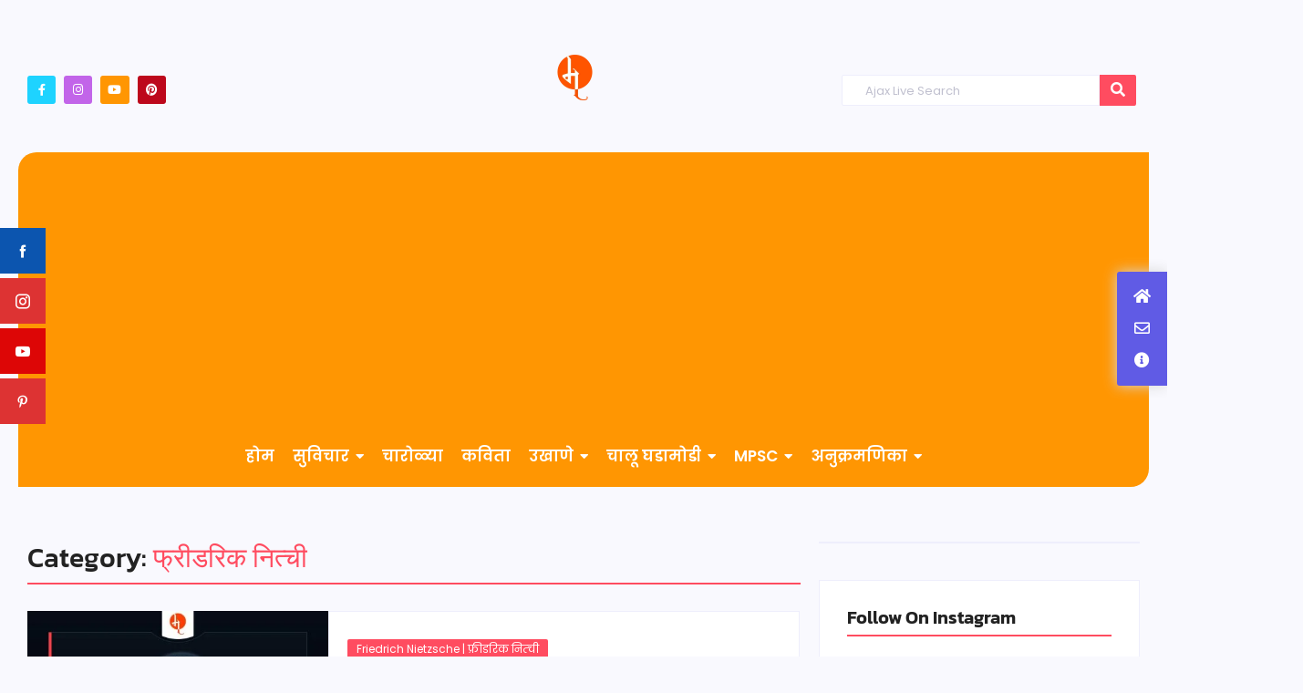

--- FILE ---
content_type: text/html; charset=UTF-8
request_url: https://marathi-shala.com/tag/%E0%A4%AB%E0%A5%8D%E0%A4%B0%E0%A5%80%E0%A4%A1%E0%A4%B0%E0%A4%BF%E0%A4%95-%E0%A4%A8%E0%A4%BF%E0%A4%A4%E0%A5%8D%E0%A4%9A%E0%A5%80/
body_size: 145206
content:
<!DOCTYPE html>
<html lang="en-US">
<head>
	<meta charset="UTF-8">
		<meta name='robots' content='index, follow, max-image-preview:large, max-snippet:-1, max-video-preview:-1' />

	<!-- This site is optimized with the Yoast SEO plugin v26.7 - https://yoast.com/wordpress/plugins/seo/ -->
	<title>फ्रीडरिक नित्ची | मराठी शाळा</title>
	<link rel="canonical" href="https://marathi-shala.com/tag/फ्रीडरिक-नित्ची/" />
	<meta property="og:locale" content="en_US" />
	<meta property="og:type" content="article" />
	<meta property="og:title" content="फ्रीडरिक नित्ची | मराठी शाळा" />
	<meta property="og:url" content="https://marathi-shala.com/tag/फ्रीडरिक-नित्ची/" />
	<meta property="og:site_name" content="मराठी शाळा" />
	<meta property="og:image" content="https://marathi-shala.com/wp-content/uploads/2021/04/marathi-shala-scaled.jpg" />
	<meta property="og:image:width" content="2560" />
	<meta property="og:image:height" content="733" />
	<meta property="og:image:type" content="image/jpeg" />
	<meta name="twitter:card" content="summary_large_image" />
	<!-- / Yoast SEO plugin. -->


<link rel='dns-prefetch' href='//www.googletagmanager.com' />
<link rel='dns-prefetch' href='//fonts.googleapis.com' />
<link rel='dns-prefetch' href='//pagead2.googlesyndication.com' />
<link rel='dns-prefetch' href='//fundingchoicesmessages.google.com' />
<link rel="alternate" type="application/rss+xml" title="मराठी शाळा &raquo; Feed" href="https://marathi-shala.com/feed/" />
<link rel="alternate" type="application/rss+xml" title="मराठी शाळा &raquo; Comments Feed" href="https://marathi-shala.com/comments/feed/" />
<link rel="alternate" type="application/rss+xml" title="मराठी शाळा &raquo; फ्रीडरिक नित्ची Tag Feed" href="https://marathi-shala.com/tag/%e0%a4%ab%e0%a5%8d%e0%a4%b0%e0%a5%80%e0%a4%a1%e0%a4%b0%e0%a4%bf%e0%a4%95-%e0%a4%a8%e0%a4%bf%e0%a4%a4%e0%a5%8d%e0%a4%9a%e0%a5%80/feed/" />
<style id='wp-img-auto-sizes-contain-inline-css' type='text/css'>
img:is([sizes=auto i],[sizes^="auto," i]){contain-intrinsic-size:3000px 1500px}
/*# sourceURL=wp-img-auto-sizes-contain-inline-css */
</style>

<style id='wp-emoji-styles-inline-css' type='text/css'>

	img.wp-smiley, img.emoji {
		display: inline !important;
		border: none !important;
		box-shadow: none !important;
		height: 1em !important;
		width: 1em !important;
		margin: 0 0.07em !important;
		vertical-align: -0.1em !important;
		background: none !important;
		padding: 0 !important;
	}
/*# sourceURL=wp-emoji-styles-inline-css */
</style>
<link rel='stylesheet' id='wp-block-library-css' href='https://marathi-shala.com/wp-includes/css/dist/block-library/style.min.css?ver=6.9' type='text/css' media='all' />
<style id='global-styles-inline-css' type='text/css'>
:root{--wp--preset--aspect-ratio--square: 1;--wp--preset--aspect-ratio--4-3: 4/3;--wp--preset--aspect-ratio--3-4: 3/4;--wp--preset--aspect-ratio--3-2: 3/2;--wp--preset--aspect-ratio--2-3: 2/3;--wp--preset--aspect-ratio--16-9: 16/9;--wp--preset--aspect-ratio--9-16: 9/16;--wp--preset--color--black: #000000;--wp--preset--color--cyan-bluish-gray: #abb8c3;--wp--preset--color--white: #ffffff;--wp--preset--color--pale-pink: #f78da7;--wp--preset--color--vivid-red: #cf2e2e;--wp--preset--color--luminous-vivid-orange: #ff6900;--wp--preset--color--luminous-vivid-amber: #fcb900;--wp--preset--color--light-green-cyan: #7bdcb5;--wp--preset--color--vivid-green-cyan: #00d084;--wp--preset--color--pale-cyan-blue: #8ed1fc;--wp--preset--color--vivid-cyan-blue: #0693e3;--wp--preset--color--vivid-purple: #9b51e0;--wp--preset--gradient--vivid-cyan-blue-to-vivid-purple: linear-gradient(135deg,rgb(6,147,227) 0%,rgb(155,81,224) 100%);--wp--preset--gradient--light-green-cyan-to-vivid-green-cyan: linear-gradient(135deg,rgb(122,220,180) 0%,rgb(0,208,130) 100%);--wp--preset--gradient--luminous-vivid-amber-to-luminous-vivid-orange: linear-gradient(135deg,rgb(252,185,0) 0%,rgb(255,105,0) 100%);--wp--preset--gradient--luminous-vivid-orange-to-vivid-red: linear-gradient(135deg,rgb(255,105,0) 0%,rgb(207,46,46) 100%);--wp--preset--gradient--very-light-gray-to-cyan-bluish-gray: linear-gradient(135deg,rgb(238,238,238) 0%,rgb(169,184,195) 100%);--wp--preset--gradient--cool-to-warm-spectrum: linear-gradient(135deg,rgb(74,234,220) 0%,rgb(151,120,209) 20%,rgb(207,42,186) 40%,rgb(238,44,130) 60%,rgb(251,105,98) 80%,rgb(254,248,76) 100%);--wp--preset--gradient--blush-light-purple: linear-gradient(135deg,rgb(255,206,236) 0%,rgb(152,150,240) 100%);--wp--preset--gradient--blush-bordeaux: linear-gradient(135deg,rgb(254,205,165) 0%,rgb(254,45,45) 50%,rgb(107,0,62) 100%);--wp--preset--gradient--luminous-dusk: linear-gradient(135deg,rgb(255,203,112) 0%,rgb(199,81,192) 50%,rgb(65,88,208) 100%);--wp--preset--gradient--pale-ocean: linear-gradient(135deg,rgb(255,245,203) 0%,rgb(182,227,212) 50%,rgb(51,167,181) 100%);--wp--preset--gradient--electric-grass: linear-gradient(135deg,rgb(202,248,128) 0%,rgb(113,206,126) 100%);--wp--preset--gradient--midnight: linear-gradient(135deg,rgb(2,3,129) 0%,rgb(40,116,252) 100%);--wp--preset--font-size--small: 13px;--wp--preset--font-size--medium: 20px;--wp--preset--font-size--large: 36px;--wp--preset--font-size--x-large: 42px;--wp--preset--spacing--20: 0.44rem;--wp--preset--spacing--30: 0.67rem;--wp--preset--spacing--40: 1rem;--wp--preset--spacing--50: 1.5rem;--wp--preset--spacing--60: 2.25rem;--wp--preset--spacing--70: 3.38rem;--wp--preset--spacing--80: 5.06rem;--wp--preset--shadow--natural: 6px 6px 9px rgba(0, 0, 0, 0.2);--wp--preset--shadow--deep: 12px 12px 50px rgba(0, 0, 0, 0.4);--wp--preset--shadow--sharp: 6px 6px 0px rgba(0, 0, 0, 0.2);--wp--preset--shadow--outlined: 6px 6px 0px -3px rgb(255, 255, 255), 6px 6px rgb(0, 0, 0);--wp--preset--shadow--crisp: 6px 6px 0px rgb(0, 0, 0);}:where(.is-layout-flex){gap: 0.5em;}:where(.is-layout-grid){gap: 0.5em;}body .is-layout-flex{display: flex;}.is-layout-flex{flex-wrap: wrap;align-items: center;}.is-layout-flex > :is(*, div){margin: 0;}body .is-layout-grid{display: grid;}.is-layout-grid > :is(*, div){margin: 0;}:where(.wp-block-columns.is-layout-flex){gap: 2em;}:where(.wp-block-columns.is-layout-grid){gap: 2em;}:where(.wp-block-post-template.is-layout-flex){gap: 1.25em;}:where(.wp-block-post-template.is-layout-grid){gap: 1.25em;}.has-black-color{color: var(--wp--preset--color--black) !important;}.has-cyan-bluish-gray-color{color: var(--wp--preset--color--cyan-bluish-gray) !important;}.has-white-color{color: var(--wp--preset--color--white) !important;}.has-pale-pink-color{color: var(--wp--preset--color--pale-pink) !important;}.has-vivid-red-color{color: var(--wp--preset--color--vivid-red) !important;}.has-luminous-vivid-orange-color{color: var(--wp--preset--color--luminous-vivid-orange) !important;}.has-luminous-vivid-amber-color{color: var(--wp--preset--color--luminous-vivid-amber) !important;}.has-light-green-cyan-color{color: var(--wp--preset--color--light-green-cyan) !important;}.has-vivid-green-cyan-color{color: var(--wp--preset--color--vivid-green-cyan) !important;}.has-pale-cyan-blue-color{color: var(--wp--preset--color--pale-cyan-blue) !important;}.has-vivid-cyan-blue-color{color: var(--wp--preset--color--vivid-cyan-blue) !important;}.has-vivid-purple-color{color: var(--wp--preset--color--vivid-purple) !important;}.has-black-background-color{background-color: var(--wp--preset--color--black) !important;}.has-cyan-bluish-gray-background-color{background-color: var(--wp--preset--color--cyan-bluish-gray) !important;}.has-white-background-color{background-color: var(--wp--preset--color--white) !important;}.has-pale-pink-background-color{background-color: var(--wp--preset--color--pale-pink) !important;}.has-vivid-red-background-color{background-color: var(--wp--preset--color--vivid-red) !important;}.has-luminous-vivid-orange-background-color{background-color: var(--wp--preset--color--luminous-vivid-orange) !important;}.has-luminous-vivid-amber-background-color{background-color: var(--wp--preset--color--luminous-vivid-amber) !important;}.has-light-green-cyan-background-color{background-color: var(--wp--preset--color--light-green-cyan) !important;}.has-vivid-green-cyan-background-color{background-color: var(--wp--preset--color--vivid-green-cyan) !important;}.has-pale-cyan-blue-background-color{background-color: var(--wp--preset--color--pale-cyan-blue) !important;}.has-vivid-cyan-blue-background-color{background-color: var(--wp--preset--color--vivid-cyan-blue) !important;}.has-vivid-purple-background-color{background-color: var(--wp--preset--color--vivid-purple) !important;}.has-black-border-color{border-color: var(--wp--preset--color--black) !important;}.has-cyan-bluish-gray-border-color{border-color: var(--wp--preset--color--cyan-bluish-gray) !important;}.has-white-border-color{border-color: var(--wp--preset--color--white) !important;}.has-pale-pink-border-color{border-color: var(--wp--preset--color--pale-pink) !important;}.has-vivid-red-border-color{border-color: var(--wp--preset--color--vivid-red) !important;}.has-luminous-vivid-orange-border-color{border-color: var(--wp--preset--color--luminous-vivid-orange) !important;}.has-luminous-vivid-amber-border-color{border-color: var(--wp--preset--color--luminous-vivid-amber) !important;}.has-light-green-cyan-border-color{border-color: var(--wp--preset--color--light-green-cyan) !important;}.has-vivid-green-cyan-border-color{border-color: var(--wp--preset--color--vivid-green-cyan) !important;}.has-pale-cyan-blue-border-color{border-color: var(--wp--preset--color--pale-cyan-blue) !important;}.has-vivid-cyan-blue-border-color{border-color: var(--wp--preset--color--vivid-cyan-blue) !important;}.has-vivid-purple-border-color{border-color: var(--wp--preset--color--vivid-purple) !important;}.has-vivid-cyan-blue-to-vivid-purple-gradient-background{background: var(--wp--preset--gradient--vivid-cyan-blue-to-vivid-purple) !important;}.has-light-green-cyan-to-vivid-green-cyan-gradient-background{background: var(--wp--preset--gradient--light-green-cyan-to-vivid-green-cyan) !important;}.has-luminous-vivid-amber-to-luminous-vivid-orange-gradient-background{background: var(--wp--preset--gradient--luminous-vivid-amber-to-luminous-vivid-orange) !important;}.has-luminous-vivid-orange-to-vivid-red-gradient-background{background: var(--wp--preset--gradient--luminous-vivid-orange-to-vivid-red) !important;}.has-very-light-gray-to-cyan-bluish-gray-gradient-background{background: var(--wp--preset--gradient--very-light-gray-to-cyan-bluish-gray) !important;}.has-cool-to-warm-spectrum-gradient-background{background: var(--wp--preset--gradient--cool-to-warm-spectrum) !important;}.has-blush-light-purple-gradient-background{background: var(--wp--preset--gradient--blush-light-purple) !important;}.has-blush-bordeaux-gradient-background{background: var(--wp--preset--gradient--blush-bordeaux) !important;}.has-luminous-dusk-gradient-background{background: var(--wp--preset--gradient--luminous-dusk) !important;}.has-pale-ocean-gradient-background{background: var(--wp--preset--gradient--pale-ocean) !important;}.has-electric-grass-gradient-background{background: var(--wp--preset--gradient--electric-grass) !important;}.has-midnight-gradient-background{background: var(--wp--preset--gradient--midnight) !important;}.has-small-font-size{font-size: var(--wp--preset--font-size--small) !important;}.has-medium-font-size{font-size: var(--wp--preset--font-size--medium) !important;}.has-large-font-size{font-size: var(--wp--preset--font-size--large) !important;}.has-x-large-font-size{font-size: var(--wp--preset--font-size--x-large) !important;}
/*# sourceURL=global-styles-inline-css */
</style>

<style id='classic-theme-styles-inline-css' type='text/css'>
/*! This file is auto-generated */
.wp-block-button__link{color:#fff;background-color:#32373c;border-radius:9999px;box-shadow:none;text-decoration:none;padding:calc(.667em + 2px) calc(1.333em + 2px);font-size:1.125em}.wp-block-file__button{background:#32373c;color:#fff;text-decoration:none}
/*# sourceURL=/wp-includes/css/classic-themes.min.css */
</style>
<link rel='stylesheet' id='wpblog-post-layouts-block-style-css' href='https://marathi-shala.com/wp-content/plugins/wp-blog-post-layouts/includes/assets/css/build.css?ver=1.1.4' type='text/css' media='all' />
<link rel='stylesheet' id='contact-form-7-css' href='https://marathi-shala.com/wp-content/plugins/contact-form-7/includes/css/styles.css?ver=6.1.4' type='text/css' media='all' />
<link rel='stylesheet' id='fontawesome-6.3.0-css' href='https://marathi-shala.com/wp-content/plugins/simple-floating-menu/assets/css/fontawesome-6.3.0.css?ver=1.3.2' type='text/css' media='all' />
<link rel='stylesheet' id='eleganticons-css' href='https://marathi-shala.com/wp-content/plugins/simple-floating-menu/assets/css/eleganticons.css?ver=1.3.2' type='text/css' media='all' />
<link rel='stylesheet' id='essentialicon-css' href='https://marathi-shala.com/wp-content/plugins/simple-floating-menu/assets/css/essentialicon.css?ver=1.3.2' type='text/css' media='all' />
<link rel='stylesheet' id='iconfont-css' href='https://marathi-shala.com/wp-content/plugins/simple-floating-menu/assets/css/icofont.css?ver=1.3.2' type='text/css' media='all' />
<link rel='stylesheet' id='materialdesignicons-css' href='https://marathi-shala.com/wp-content/plugins/simple-floating-menu/assets/css/materialdesignicons.css?ver=1.3.2' type='text/css' media='all' />
<link rel='stylesheet' id='sfm-style-css' href='https://marathi-shala.com/wp-content/plugins/simple-floating-menu/assets/css/style.css?ver=1.3.2' type='text/css' media='all' />
<style id='sfm-style-inline-css' type='text/css'>
.sfm-floating-menu a.sfm-shape-button{height:50px;width:50px}.sfm-floating-menu a.sfm-shape-button{font-size:16px}.sfm-floating-menu i{top:0px}.sfm-floating-menu.horizontal{margin:0 -2.5px}.sfm-floating-menu.vertical{margin:-2.5px 0}.sfm-floating-menu.horizontal .sfm-button{margin:0 2.5px}.sfm-floating-menu.vertical .sfm-button{margin:2.5px 0}.sfm-floating-menu.top-left,.sfm-floating-menu.top-right,.sfm-floating-menu.top-middle{top:0px}.sfm-floating-menu.bottom-left,.sfm-floating-menu.bottom-right,.sfm-floating-menu.bottom-middle{bottom:0px}.sfm-floating-menu.top-left,.sfm-floating-menu.bottom-left,.sfm-floating-menu.middle-left{left:0px}.sfm-floating-menu.top-right,.sfm-floating-menu.bottom-right,.sfm-floating-menu.middle-right{right:0px}.sfm-floating-menu{z-index:999}.sfm-floating-menu .sfm-647194b774371 a.sfm-shape-button{background:#0c55af}.sfm-floating-menu .sfm-647194b774371 a.sfm-shape-button{color:#FFFFFF}.sfm-floating-menu .sfm-647194b774371:hover a.sfm-shape-button{background:#000000}.sfm-floating-menu .sfm-647194b774371:hover a.sfm-shape-button{color:#FFFFFF}.sfm-floating-menu .sfm-647194b774371 .sfm-tool-tip{background:#000000}.sfm-floating-menu.top-left.horizontal .sfm-647194b774371 .sfm-tool-tip:after,.sfm-floating-menu.top-middle.horizontal .sfm-647194b774371 .sfm-tool-tip:after,.sfm-floating-menu.top-right.horizontal .sfm-647194b774371 .sfm-tool-tip:after{border-color:transparent transparent #000000 transparent}.sfm-floating-menu.top-left.vertical .sfm-647194b774371 .sfm-tool-tip:after,.sfm-floating-menu.top-middle.vertical .sfm-647194b774371 .sfm-tool-tip:after,.sfm-floating-menu.bottom-left.vertical .sfm-647194b774371 .sfm-tool-tip:after,.sfm-floating-menu.bottom-middle.vertical .sfm-647194b774371 .sfm-tool-tip:after,.sfm-floating-menu.middle-left.vertical .sfm-647194b774371 .sfm-tool-tip:after{border-color:transparent #000000 transparent transparent}.sfm-floating-menu.top-right.vertical .sfm-647194b774371 .sfm-tool-tip:after,.sfm-floating-menu.middle-right.vertical .sfm-647194b774371 .sfm-tool-tip:after,.sfm-floating-menu.bottom-right.vertical .sfm-647194b774371 .sfm-tool-tip:after{border-color:transparent transparent transparent #000000}.sfm-floating-menu.bottom-left.horizontal .sfm-647194b774371 .sfm-tool-tip:after,.sfm-floating-menu.bottom-middle.horizontal .sfm-647194b774371 .sfm-tool-tip:after,.sfm-floating-menu.bottom-right.horizontal .sfm-647194b774371 .sfm-tool-tip:after,.sfm-floating-menu.middle-left.horizontal .sfm-647194b774371 .sfm-tool-tip:after,.sfm-floating-menu.middle-right.horizontal .sfm-647194b774371 .sfm-tool-tip:after{border-color:#000000 transparent transparent transparent}.sfm-floating-menu .sfm-647194b774371 .sfm-tool-tip a{color:#FFFFFF}.sfm-floating-menu .sfm-1685165568154 a.sfm-shape-button{background:#dd3333}.sfm-floating-menu .sfm-1685165568154 a.sfm-shape-button{color:#FFFFFF}.sfm-floating-menu .sfm-1685165568154:hover a.sfm-shape-button{background:#000000}.sfm-floating-menu .sfm-1685165568154:hover a.sfm-shape-button{color:#FFFFFF}.sfm-floating-menu .sfm-1685165568154 .sfm-tool-tip{background:#000000}.sfm-floating-menu.top-left.horizontal .sfm-1685165568154 .sfm-tool-tip:after,.sfm-floating-menu.top-middle.horizontal .sfm-1685165568154 .sfm-tool-tip:after,.sfm-floating-menu.top-right.horizontal .sfm-1685165568154 .sfm-tool-tip:after{border-color:transparent transparent #000000 transparent}.sfm-floating-menu.top-left.vertical .sfm-1685165568154 .sfm-tool-tip:after,.sfm-floating-menu.top-middle.vertical .sfm-1685165568154 .sfm-tool-tip:after,.sfm-floating-menu.bottom-left.vertical .sfm-1685165568154 .sfm-tool-tip:after,.sfm-floating-menu.bottom-middle.vertical .sfm-1685165568154 .sfm-tool-tip:after,.sfm-floating-menu.middle-left.vertical .sfm-1685165568154 .sfm-tool-tip:after{border-color:transparent #000000 transparent transparent}.sfm-floating-menu.top-right.vertical .sfm-1685165568154 .sfm-tool-tip:after,.sfm-floating-menu.middle-right.vertical .sfm-1685165568154 .sfm-tool-tip:after,.sfm-floating-menu.bottom-right.vertical .sfm-1685165568154 .sfm-tool-tip:after{border-color:transparent transparent transparent #000000}.sfm-floating-menu.bottom-left.horizontal .sfm-1685165568154 .sfm-tool-tip:after,.sfm-floating-menu.bottom-middle.horizontal .sfm-1685165568154 .sfm-tool-tip:after,.sfm-floating-menu.bottom-right.horizontal .sfm-1685165568154 .sfm-tool-tip:after,.sfm-floating-menu.middle-left.horizontal .sfm-1685165568154 .sfm-tool-tip:after,.sfm-floating-menu.middle-right.horizontal .sfm-1685165568154 .sfm-tool-tip:after{border-color:#000000 transparent transparent transparent}.sfm-floating-menu .sfm-1685165568154 .sfm-tool-tip a{color:#FFFFFF}.sfm-floating-menu .sfm-1685165611425 a.sfm-shape-button{background:#dd0606}.sfm-floating-menu .sfm-1685165611425 a.sfm-shape-button{color:#FFFFFF}.sfm-floating-menu .sfm-1685165611425:hover a.sfm-shape-button{background:#000000}.sfm-floating-menu .sfm-1685165611425:hover a.sfm-shape-button{color:#FFFFFF}.sfm-floating-menu .sfm-1685165611425 .sfm-tool-tip{background:#000000}.sfm-floating-menu.top-left.horizontal .sfm-1685165611425 .sfm-tool-tip:after,.sfm-floating-menu.top-middle.horizontal .sfm-1685165611425 .sfm-tool-tip:after,.sfm-floating-menu.top-right.horizontal .sfm-1685165611425 .sfm-tool-tip:after{border-color:transparent transparent #000000 transparent}.sfm-floating-menu.top-left.vertical .sfm-1685165611425 .sfm-tool-tip:after,.sfm-floating-menu.top-middle.vertical .sfm-1685165611425 .sfm-tool-tip:after,.sfm-floating-menu.bottom-left.vertical .sfm-1685165611425 .sfm-tool-tip:after,.sfm-floating-menu.bottom-middle.vertical .sfm-1685165611425 .sfm-tool-tip:after,.sfm-floating-menu.middle-left.vertical .sfm-1685165611425 .sfm-tool-tip:after{border-color:transparent #000000 transparent transparent}.sfm-floating-menu.top-right.vertical .sfm-1685165611425 .sfm-tool-tip:after,.sfm-floating-menu.middle-right.vertical .sfm-1685165611425 .sfm-tool-tip:after,.sfm-floating-menu.bottom-right.vertical .sfm-1685165611425 .sfm-tool-tip:after{border-color:transparent transparent transparent #000000}.sfm-floating-menu.bottom-left.horizontal .sfm-1685165611425 .sfm-tool-tip:after,.sfm-floating-menu.bottom-middle.horizontal .sfm-1685165611425 .sfm-tool-tip:after,.sfm-floating-menu.bottom-right.horizontal .sfm-1685165611425 .sfm-tool-tip:after,.sfm-floating-menu.middle-left.horizontal .sfm-1685165611425 .sfm-tool-tip:after,.sfm-floating-menu.middle-right.horizontal .sfm-1685165611425 .sfm-tool-tip:after{border-color:#000000 transparent transparent transparent}.sfm-floating-menu .sfm-1685165611425 .sfm-tool-tip a{color:#FFFFFF}.sfm-floating-menu .sfm-1685165652239 a.sfm-shape-button{background:#dd3333}.sfm-floating-menu .sfm-1685165652239 a.sfm-shape-button{color:#FFFFFF}.sfm-floating-menu .sfm-1685165652239:hover a.sfm-shape-button{background:#000000}.sfm-floating-menu .sfm-1685165652239:hover a.sfm-shape-button{color:#FFFFFF}.sfm-floating-menu .sfm-1685165652239 .sfm-tool-tip{background:#000000}.sfm-floating-menu.top-left.horizontal .sfm-1685165652239 .sfm-tool-tip:after,.sfm-floating-menu.top-middle.horizontal .sfm-1685165652239 .sfm-tool-tip:after,.sfm-floating-menu.top-right.horizontal .sfm-1685165652239 .sfm-tool-tip:after{border-color:transparent transparent #000000 transparent}.sfm-floating-menu.top-left.vertical .sfm-1685165652239 .sfm-tool-tip:after,.sfm-floating-menu.top-middle.vertical .sfm-1685165652239 .sfm-tool-tip:after,.sfm-floating-menu.bottom-left.vertical .sfm-1685165652239 .sfm-tool-tip:after,.sfm-floating-menu.bottom-middle.vertical .sfm-1685165652239 .sfm-tool-tip:after,.sfm-floating-menu.middle-left.vertical .sfm-1685165652239 .sfm-tool-tip:after{border-color:transparent #000000 transparent transparent}.sfm-floating-menu.top-right.vertical .sfm-1685165652239 .sfm-tool-tip:after,.sfm-floating-menu.middle-right.vertical .sfm-1685165652239 .sfm-tool-tip:after,.sfm-floating-menu.bottom-right.vertical .sfm-1685165652239 .sfm-tool-tip:after{border-color:transparent transparent transparent #000000}.sfm-floating-menu.bottom-left.horizontal .sfm-1685165652239 .sfm-tool-tip:after,.sfm-floating-menu.bottom-middle.horizontal .sfm-1685165652239 .sfm-tool-tip:after,.sfm-floating-menu.bottom-right.horizontal .sfm-1685165652239 .sfm-tool-tip:after,.sfm-floating-menu.middle-left.horizontal .sfm-1685165652239 .sfm-tool-tip:after,.sfm-floating-menu.middle-right.horizontal .sfm-1685165652239 .sfm-tool-tip:after{border-color:#000000 transparent transparent transparent}.sfm-floating-menu .sfm-1685165652239 .sfm-tool-tip a{color:#FFFFFF}.sfm-floating-menu .sfm-tool-tip a{font-family:Open Sans}.sfm-floating-menu .sfm-tool-tip a{font-weight:400;font-style:normal}.sfm-floating-menu .sfm-tool-tip a{text-transform:none}.sfm-floating-menu .sfm-tool-tip a{text-decoration:none}.sfm-floating-menu .sfm-tool-tip a{font-size:16px}.sfm-floating-menu .sfm-tool-tip a{line-height:1}.sfm-floating-menu .sfm-tool-tip a{letter-spacing:0px}.sfm-floating-menu .sfm-button{--sfm-button-shadow-x:0px}.sfm-floating-menu .sfm-button{--sfm-button-shadow-y:0px}.sfm-floating-menu .sfm-button{--sfm-button-shadow-blur:0px}
/*# sourceURL=sfm-style-inline-css */
</style>
<link rel='stylesheet' id='sfm-fonts-css' href='https://fonts.googleapis.com/css?family=Open+Sans%3A300%2C400%2C500%2C600%2C700%2C800%2C300i%2C400i%2C500i%2C600i%2C700i%2C800i&#038;subset=latin%2Clatin-ext&#038;ver=1.3.2' type='text/css' media='all' />
<link rel='stylesheet' id='elementor-frontend-css' href='https://marathi-shala.com/wp-content/uploads/elementor/css/custom-frontend.min.css?ver=1768257479' type='text/css' media='all' />
<link rel='stylesheet' id='widget-social-icons-css' href='https://marathi-shala.com/wp-content/plugins/elementor/assets/css/widget-social-icons.min.css?ver=3.31.5' type='text/css' media='all' />
<link rel='stylesheet' id='e-apple-webkit-css' href='https://marathi-shala.com/wp-content/uploads/elementor/css/custom-apple-webkit.min.css?ver=1768257479' type='text/css' media='all' />
<link rel='stylesheet' id='elementor-post-343-css' href='https://marathi-shala.com/wp-content/uploads/elementor/css/post-343.css?ver=1768257479' type='text/css' media='all' />
<link rel='stylesheet' id='widget-heading-css' href='https://marathi-shala.com/wp-content/plugins/elementor/assets/css/widget-heading.min.css?ver=3.31.5' type='text/css' media='all' />
<link rel='stylesheet' id='widget-divider-css' href='https://marathi-shala.com/wp-content/plugins/elementor/assets/css/widget-divider.min.css?ver=3.31.5' type='text/css' media='all' />
<link rel='stylesheet' id='swiper-css' href='https://marathi-shala.com/wp-content/plugins/elementor/assets/lib/swiper/v8/css/swiper.min.css?ver=8.4.5' type='text/css' media='all' />
<link rel='stylesheet' id='e-swiper-css' href='https://marathi-shala.com/wp-content/plugins/elementor/assets/css/conditionals/e-swiper.min.css?ver=3.31.5' type='text/css' media='all' />
<link rel='stylesheet' id='elementor-post-346-css' href='https://marathi-shala.com/wp-content/uploads/elementor/css/post-346.css?ver=1768257479' type='text/css' media='all' />
<link rel='stylesheet' id='elementor-post-204-css' href='https://marathi-shala.com/wp-content/uploads/elementor/css/post-204.css?ver=1768257593' type='text/css' media='all' />
<link rel='stylesheet' id='wpblog-post-layouts-google-fonts-css' href='https://fonts.googleapis.com/css?family=Roboto%3A400%2C100%2C300%2C400%2C500%2C700%2C900%7CYanone+Kaffeesatz%3A200%2C300%2C400%2C500%2C600%2C700%7COpen+Sans%3A300%2C400%2C600%2C700%2C800%7CRoboto+Slab%3A100%2C200%2C300%2C400%2C500%2C600%2C700%2C800%2C900%7CPoppins%3A100%2C200%2C300%2C400%2C500%2C600%2C700%2C800%2C900&#038;ver=1.1.4#038;subset=latin%2Clatin-ext' type='text/css' media='all' />
<link rel='stylesheet' id='fontawesome-css' href='https://marathi-shala.com/wp-content/plugins/wp-blog-post-layouts/includes/assets/fontawesome/css/all.min.css?ver=5.12.1' type='text/css' media='all' />
<link rel='stylesheet' id='wpmagazine-modules-lite-google-fonts-css' href='https://fonts.googleapis.com/css?family=Roboto%3A400%2C100%2C300%2C400%2C500%2C700%2C900%7CYanone+Kaffeesatz%3A200%2C300%2C400%2C500%2C600%2C700%7COpen+Sans%3A300%2C400%2C600%2C700%2C800%7CRoboto+Slab%3A100%2C200%2C300%2C400%2C500%2C600%2C700%2C800%2C900%7CPoppins%3A100%2C200%2C300%2C400%2C500%2C600%2C700%2C800%2C900&#038;subset=latin%2Clatin-ext' type='text/css' media='all' />
<link rel='stylesheet' id='wpmagazine-modules-lite-frontend-css' href='https://marathi-shala.com/wp-content/plugins/wp-magazine-modules-lite/includes/assets/css/build.css?ver=1.1.3' type='text/css' media='all' />
<link rel='stylesheet' id='slick-slider-css' href='https://marathi-shala.com/wp-content/plugins/wp-magazine-modules-lite/includes/assets/library/slick-slider/css/slick.css?ver=1.8.0' type='text/css' media='all' />
<link rel='stylesheet' id='slick-slider-theme-css' href='https://marathi-shala.com/wp-content/plugins/wp-magazine-modules-lite/includes/assets/library/slick-slider/css/slick-theme.css?ver=1.8.0' type='text/css' media='all' />
<link rel='stylesheet' id='royal-elementor-kit-style-css' href='https://marathi-shala.com/wp-content/themes/royal-elementor-kit/style.css?ver=1.0' type='text/css' media='all' />
<link rel='stylesheet' id='heateor_sss_frontend_css-css' href='https://marathi-shala.com/wp-content/plugins/sassy-social-share/public/css/sassy-social-share-public.css?ver=3.3.79' type='text/css' media='all' />
<style id='heateor_sss_frontend_css-inline-css' type='text/css'>
.heateor_sss_button_instagram span.heateor_sss_svg,a.heateor_sss_instagram span.heateor_sss_svg{background:radial-gradient(circle at 30% 107%,#fdf497 0,#fdf497 5%,#fd5949 45%,#d6249f 60%,#285aeb 90%)}.heateor_sss_horizontal_sharing .heateor_sss_svg,.heateor_sss_standard_follow_icons_container .heateor_sss_svg{color:#fff;border-width:0px;border-style:solid;border-color:transparent}.heateor_sss_horizontal_sharing .heateorSssTCBackground{color:#666}.heateor_sss_horizontal_sharing span.heateor_sss_svg:hover,.heateor_sss_standard_follow_icons_container span.heateor_sss_svg:hover{border-color:transparent;}.heateor_sss_vertical_sharing span.heateor_sss_svg,.heateor_sss_floating_follow_icons_container span.heateor_sss_svg{color:#fff;border-width:0px;border-style:solid;border-color:transparent;}.heateor_sss_vertical_sharing .heateorSssTCBackground{color:#666;}.heateor_sss_vertical_sharing span.heateor_sss_svg:hover,.heateor_sss_floating_follow_icons_container span.heateor_sss_svg:hover{border-color:transparent;}@media screen and (max-width:783px) {.heateor_sss_vertical_sharing{display:none!important}}
/*# sourceURL=heateor_sss_frontend_css-inline-css */
</style>
<link rel='stylesheet' id='wpr-animations-css-css' href='https://marathi-shala.com/wp-content/plugins/royal-elementor-addons/assets/css/lib/animations/wpr-animations.min.css?ver=1.7.1041' type='text/css' media='all' />
<link rel='stylesheet' id='wpr-link-animations-css-css' href='https://marathi-shala.com/wp-content/plugins/royal-elementor-addons/assets/css/lib/animations/wpr-link-animations.min.css?ver=1.7.1041' type='text/css' media='all' />
<link rel='stylesheet' id='wpr-loading-animations-css-css' href='https://marathi-shala.com/wp-content/plugins/royal-elementor-addons/assets/css/lib/animations/loading-animations.min.css?ver=1.7.1041' type='text/css' media='all' />
<link rel='stylesheet' id='wpr-button-animations-css-css' href='https://marathi-shala.com/wp-content/plugins/royal-elementor-addons/assets/css/lib/animations/button-animations.min.css?ver=1.7.1041' type='text/css' media='all' />
<link rel='stylesheet' id='wpr-text-animations-css-css' href='https://marathi-shala.com/wp-content/plugins/royal-elementor-addons/assets/css/lib/animations/text-animations.min.css?ver=1.7.1041' type='text/css' media='all' />
<link rel='stylesheet' id='wpr-lightgallery-css-css' href='https://marathi-shala.com/wp-content/plugins/royal-elementor-addons/assets/css/lib/lightgallery/lightgallery.min.css?ver=1.7.1041' type='text/css' media='all' />
<link rel='stylesheet' id='wpr-addons-css-css' href='https://marathi-shala.com/wp-content/plugins/royal-elementor-addons/assets/css/frontend.min.css?ver=1.7.1041' type='text/css' media='all' />
<link rel='stylesheet' id='font-awesome-5-all-css' href='https://marathi-shala.com/wp-content/plugins/elementor/assets/lib/font-awesome/css/all.min.css?ver=1.7.1041' type='text/css' media='all' />
<link rel='stylesheet' id='elementor-gf-local-poppins-css' href='https://marathi-shala.com/wp-content/uploads/elementor/google-fonts/css/poppins.css?ver=1747753908' type='text/css' media='all' />
<link rel='stylesheet' id='elementor-gf-local-kanit-css' href='https://marathi-shala.com/wp-content/uploads/elementor/google-fonts/css/kanit.css?ver=1757248793' type='text/css' media='all' />
<link rel='stylesheet' id='elementor-gf-local-opensans-css' href='https://marathi-shala.com/wp-content/uploads/elementor/google-fonts/css/opensans.css?ver=1757248796' type='text/css' media='all' />
<link rel='stylesheet' id='elementor-gf-local-raleway-css' href='https://marathi-shala.com/wp-content/uploads/elementor/google-fonts/css/raleway.css?ver=1757248798' type='text/css' media='all' />
<link rel='stylesheet' id='elementor-icons-shared-0-css' href='https://marathi-shala.com/wp-content/plugins/elementor/assets/lib/font-awesome/css/fontawesome.min.css?ver=5.15.3' type='text/css' media='all' />
<link rel='stylesheet' id='elementor-icons-fa-brands-css' href='https://marathi-shala.com/wp-content/plugins/elementor/assets/lib/font-awesome/css/brands.min.css?ver=5.15.3' type='text/css' media='all' />
<link rel='stylesheet' id='elementor-icons-fa-solid-css' href='https://marathi-shala.com/wp-content/plugins/elementor/assets/lib/font-awesome/css/solid.min.css?ver=5.15.3' type='text/css' media='all' />
<link rel='stylesheet' id='elementor-icons-fa-regular-css' href='https://marathi-shala.com/wp-content/plugins/elementor/assets/lib/font-awesome/css/regular.min.css?ver=5.15.3' type='text/css' media='all' />
<script type="text/javascript" data-cfasync="false" src="https://marathi-shala.com/wp-includes/js/jquery/jquery.min.js?ver=3.7.1" id="jquery-core-js"></script>
<script type="text/javascript" data-cfasync="false" src="https://marathi-shala.com/wp-includes/js/jquery/jquery-migrate.min.js?ver=3.4.1" id="jquery-migrate-js"></script>

<!-- Google tag (gtag.js) snippet added by Site Kit -->
<!-- Google Analytics snippet added by Site Kit -->
<script type="text/javascript" src="https://www.googletagmanager.com/gtag/js?id=G-K5CQTYE04H" id="google_gtagjs-js" async></script>
<script type="text/javascript" id="google_gtagjs-js-after">
/* <![CDATA[ */
window.dataLayer = window.dataLayer || [];function gtag(){dataLayer.push(arguments);}
gtag("set","linker",{"domains":["marathi-shala.com"]});
gtag("js", new Date());
gtag("set", "developer_id.dZTNiMT", true);
gtag("config", "G-K5CQTYE04H");
//# sourceURL=google_gtagjs-js-after
/* ]]> */
</script>
<link rel="https://api.w.org/" href="https://marathi-shala.com/wp-json/" /><link rel="alternate" title="JSON" type="application/json" href="https://marathi-shala.com/wp-json/wp/v2/tags/486" /><link rel="EditURI" type="application/rsd+xml" title="RSD" href="https://marathi-shala.com/xmlrpc.php?rsd" />
<meta name="generator" content="WordPress 6.9" />
<meta name="generator" content="Site Kit by Google 1.170.0" />
<!-- Google AdSense meta tags added by Site Kit -->
<meta name="google-adsense-platform-account" content="ca-host-pub-2644536267352236">
<meta name="google-adsense-platform-domain" content="sitekit.withgoogle.com">
<!-- End Google AdSense meta tags added by Site Kit -->
<meta name="generator" content="Elementor 3.31.5; features: additional_custom_breakpoints, e_element_cache; settings: css_print_method-external, google_font-enabled, font_display-auto">
			<style>
				.e-con.e-parent:nth-of-type(n+4):not(.e-lazyloaded):not(.e-no-lazyload),
				.e-con.e-parent:nth-of-type(n+4):not(.e-lazyloaded):not(.e-no-lazyload) * {
					background-image: none !important;
				}
				@media screen and (max-height: 1024px) {
					.e-con.e-parent:nth-of-type(n+3):not(.e-lazyloaded):not(.e-no-lazyload),
					.e-con.e-parent:nth-of-type(n+3):not(.e-lazyloaded):not(.e-no-lazyload) * {
						background-image: none !important;
					}
				}
				@media screen and (max-height: 640px) {
					.e-con.e-parent:nth-of-type(n+2):not(.e-lazyloaded):not(.e-no-lazyload),
					.e-con.e-parent:nth-of-type(n+2):not(.e-lazyloaded):not(.e-no-lazyload) * {
						background-image: none !important;
					}
				}
			</style>
			
<!-- Google Tag Manager snippet added by Site Kit -->
<script type="text/javascript">
/* <![CDATA[ */

			( function( w, d, s, l, i ) {
				w[l] = w[l] || [];
				w[l].push( {'gtm.start': new Date().getTime(), event: 'gtm.js'} );
				var f = d.getElementsByTagName( s )[0],
					j = d.createElement( s ), dl = l != 'dataLayer' ? '&l=' + l : '';
				j.async = true;
				j.src = 'https://www.googletagmanager.com/gtm.js?id=' + i + dl;
				f.parentNode.insertBefore( j, f );
			} )( window, document, 'script', 'dataLayer', 'GTM-T8XDWFR' );
			
/* ]]> */
</script>

<!-- End Google Tag Manager snippet added by Site Kit -->

<!-- Google AdSense snippet added by Site Kit -->
<script type="text/javascript" async="async" src="https://pagead2.googlesyndication.com/pagead/js/adsbygoogle.js?client=ca-pub-6909647254889513&amp;host=ca-host-pub-2644536267352236" crossorigin="anonymous"></script>

<!-- End Google AdSense snippet added by Site Kit -->

<!-- Google AdSense Ad Blocking Recovery snippet added by Site Kit -->
<script async src="https://fundingchoicesmessages.google.com/i/pub-6909647254889513?ers=1"></script><script>(function() {function signalGooglefcPresent() {if (!window.frames['googlefcPresent']) {if (document.body) {const iframe = document.createElement('iframe'); iframe.style = 'width: 0; height: 0; border: none; z-index: -1000; left: -1000px; top: -1000px;'; iframe.style.display = 'none'; iframe.name = 'googlefcPresent'; document.body.appendChild(iframe);} else {setTimeout(signalGooglefcPresent, 0);}}}signalGooglefcPresent();})();</script>
<!-- End Google AdSense Ad Blocking Recovery snippet added by Site Kit -->

<!-- Google AdSense Ad Blocking Recovery Error Protection snippet added by Site Kit -->
<script>(function(){'use strict';function aa(a){var b=0;return function(){return b<a.length?{done:!1,value:a[b++]}:{done:!0}}}var ba=typeof Object.defineProperties=="function"?Object.defineProperty:function(a,b,c){if(a==Array.prototype||a==Object.prototype)return a;a[b]=c.value;return a};
function ca(a){a=["object"==typeof globalThis&&globalThis,a,"object"==typeof window&&window,"object"==typeof self&&self,"object"==typeof global&&global];for(var b=0;b<a.length;++b){var c=a[b];if(c&&c.Math==Math)return c}throw Error("Cannot find global object");}var da=ca(this);function l(a,b){if(b)a:{var c=da;a=a.split(".");for(var d=0;d<a.length-1;d++){var e=a[d];if(!(e in c))break a;c=c[e]}a=a[a.length-1];d=c[a];b=b(d);b!=d&&b!=null&&ba(c,a,{configurable:!0,writable:!0,value:b})}}
function ea(a){return a.raw=a}function n(a){var b=typeof Symbol!="undefined"&&Symbol.iterator&&a[Symbol.iterator];if(b)return b.call(a);if(typeof a.length=="number")return{next:aa(a)};throw Error(String(a)+" is not an iterable or ArrayLike");}function fa(a){for(var b,c=[];!(b=a.next()).done;)c.push(b.value);return c}var ha=typeof Object.create=="function"?Object.create:function(a){function b(){}b.prototype=a;return new b},p;
if(typeof Object.setPrototypeOf=="function")p=Object.setPrototypeOf;else{var q;a:{var ja={a:!0},ka={};try{ka.__proto__=ja;q=ka.a;break a}catch(a){}q=!1}p=q?function(a,b){a.__proto__=b;if(a.__proto__!==b)throw new TypeError(a+" is not extensible");return a}:null}var la=p;
function t(a,b){a.prototype=ha(b.prototype);a.prototype.constructor=a;if(la)la(a,b);else for(var c in b)if(c!="prototype")if(Object.defineProperties){var d=Object.getOwnPropertyDescriptor(b,c);d&&Object.defineProperty(a,c,d)}else a[c]=b[c];a.A=b.prototype}function ma(){for(var a=Number(this),b=[],c=a;c<arguments.length;c++)b[c-a]=arguments[c];return b}l("Object.is",function(a){return a?a:function(b,c){return b===c?b!==0||1/b===1/c:b!==b&&c!==c}});
l("Array.prototype.includes",function(a){return a?a:function(b,c){var d=this;d instanceof String&&(d=String(d));var e=d.length;c=c||0;for(c<0&&(c=Math.max(c+e,0));c<e;c++){var f=d[c];if(f===b||Object.is(f,b))return!0}return!1}});
l("String.prototype.includes",function(a){return a?a:function(b,c){if(this==null)throw new TypeError("The 'this' value for String.prototype.includes must not be null or undefined");if(b instanceof RegExp)throw new TypeError("First argument to String.prototype.includes must not be a regular expression");return this.indexOf(b,c||0)!==-1}});l("Number.MAX_SAFE_INTEGER",function(){return 9007199254740991});
l("Number.isFinite",function(a){return a?a:function(b){return typeof b!=="number"?!1:!isNaN(b)&&b!==Infinity&&b!==-Infinity}});l("Number.isInteger",function(a){return a?a:function(b){return Number.isFinite(b)?b===Math.floor(b):!1}});l("Number.isSafeInteger",function(a){return a?a:function(b){return Number.isInteger(b)&&Math.abs(b)<=Number.MAX_SAFE_INTEGER}});
l("Math.trunc",function(a){return a?a:function(b){b=Number(b);if(isNaN(b)||b===Infinity||b===-Infinity||b===0)return b;var c=Math.floor(Math.abs(b));return b<0?-c:c}});/*

 Copyright The Closure Library Authors.
 SPDX-License-Identifier: Apache-2.0
*/
var u=this||self;function v(a,b){a:{var c=["CLOSURE_FLAGS"];for(var d=u,e=0;e<c.length;e++)if(d=d[c[e]],d==null){c=null;break a}c=d}a=c&&c[a];return a!=null?a:b}function w(a){return a};function na(a){u.setTimeout(function(){throw a;},0)};var oa=v(610401301,!1),pa=v(188588736,!0),qa=v(645172343,v(1,!0));var x,ra=u.navigator;x=ra?ra.userAgentData||null:null;function z(a){return oa?x?x.brands.some(function(b){return(b=b.brand)&&b.indexOf(a)!=-1}):!1:!1}function A(a){var b;a:{if(b=u.navigator)if(b=b.userAgent)break a;b=""}return b.indexOf(a)!=-1};function B(){return oa?!!x&&x.brands.length>0:!1}function C(){return B()?z("Chromium"):(A("Chrome")||A("CriOS"))&&!(B()?0:A("Edge"))||A("Silk")};var sa=B()?!1:A("Trident")||A("MSIE");!A("Android")||C();C();A("Safari")&&(C()||(B()?0:A("Coast"))||(B()?0:A("Opera"))||(B()?0:A("Edge"))||(B()?z("Microsoft Edge"):A("Edg/"))||B()&&z("Opera"));var ta={},D=null;var ua=typeof Uint8Array!=="undefined",va=!sa&&typeof btoa==="function";var wa;function E(){return typeof BigInt==="function"};var F=typeof Symbol==="function"&&typeof Symbol()==="symbol";function xa(a){return typeof Symbol==="function"&&typeof Symbol()==="symbol"?Symbol():a}var G=xa(),ya=xa("2ex");var za=F?function(a,b){a[G]|=b}:function(a,b){a.g!==void 0?a.g|=b:Object.defineProperties(a,{g:{value:b,configurable:!0,writable:!0,enumerable:!1}})},H=F?function(a){return a[G]|0}:function(a){return a.g|0},I=F?function(a){return a[G]}:function(a){return a.g},J=F?function(a,b){a[G]=b}:function(a,b){a.g!==void 0?a.g=b:Object.defineProperties(a,{g:{value:b,configurable:!0,writable:!0,enumerable:!1}})};function Aa(a,b){J(b,(a|0)&-14591)}function Ba(a,b){J(b,(a|34)&-14557)};var K={},Ca={};function Da(a){return!(!a||typeof a!=="object"||a.g!==Ca)}function Ea(a){return a!==null&&typeof a==="object"&&!Array.isArray(a)&&a.constructor===Object}function L(a,b,c){if(!Array.isArray(a)||a.length)return!1;var d=H(a);if(d&1)return!0;if(!(b&&(Array.isArray(b)?b.includes(c):b.has(c))))return!1;J(a,d|1);return!0};var M=0,N=0;function Fa(a){var b=a>>>0;M=b;N=(a-b)/4294967296>>>0}function Ga(a){if(a<0){Fa(-a);var b=n(Ha(M,N));a=b.next().value;b=b.next().value;M=a>>>0;N=b>>>0}else Fa(a)}function Ia(a,b){b>>>=0;a>>>=0;if(b<=2097151)var c=""+(4294967296*b+a);else E()?c=""+(BigInt(b)<<BigInt(32)|BigInt(a)):(c=(a>>>24|b<<8)&16777215,b=b>>16&65535,a=(a&16777215)+c*6777216+b*6710656,c+=b*8147497,b*=2,a>=1E7&&(c+=a/1E7>>>0,a%=1E7),c>=1E7&&(b+=c/1E7>>>0,c%=1E7),c=b+Ja(c)+Ja(a));return c}
function Ja(a){a=String(a);return"0000000".slice(a.length)+a}function Ha(a,b){b=~b;a?a=~a+1:b+=1;return[a,b]};var Ka=/^-?([1-9][0-9]*|0)(\.[0-9]+)?$/;var O;function La(a,b){O=b;a=new a(b);O=void 0;return a}
function P(a,b,c){a==null&&(a=O);O=void 0;if(a==null){var d=96;c?(a=[c],d|=512):a=[];b&&(d=d&-16760833|(b&1023)<<14)}else{if(!Array.isArray(a))throw Error("narr");d=H(a);if(d&2048)throw Error("farr");if(d&64)return a;d|=64;if(c&&(d|=512,c!==a[0]))throw Error("mid");a:{c=a;var e=c.length;if(e){var f=e-1;if(Ea(c[f])){d|=256;b=f-(+!!(d&512)-1);if(b>=1024)throw Error("pvtlmt");d=d&-16760833|(b&1023)<<14;break a}}if(b){b=Math.max(b,e-(+!!(d&512)-1));if(b>1024)throw Error("spvt");d=d&-16760833|(b&1023)<<
14}}}J(a,d);return a};function Ma(a){switch(typeof a){case "number":return isFinite(a)?a:String(a);case "boolean":return a?1:0;case "object":if(a)if(Array.isArray(a)){if(L(a,void 0,0))return}else if(ua&&a!=null&&a instanceof Uint8Array){if(va){for(var b="",c=0,d=a.length-10240;c<d;)b+=String.fromCharCode.apply(null,a.subarray(c,c+=10240));b+=String.fromCharCode.apply(null,c?a.subarray(c):a);a=btoa(b)}else{b===void 0&&(b=0);if(!D){D={};c="ABCDEFGHIJKLMNOPQRSTUVWXYZabcdefghijklmnopqrstuvwxyz0123456789".split("");d=["+/=",
"+/","-_=","-_.","-_"];for(var e=0;e<5;e++){var f=c.concat(d[e].split(""));ta[e]=f;for(var g=0;g<f.length;g++){var h=f[g];D[h]===void 0&&(D[h]=g)}}}b=ta[b];c=Array(Math.floor(a.length/3));d=b[64]||"";for(e=f=0;f<a.length-2;f+=3){var k=a[f],m=a[f+1];h=a[f+2];g=b[k>>2];k=b[(k&3)<<4|m>>4];m=b[(m&15)<<2|h>>6];h=b[h&63];c[e++]=g+k+m+h}g=0;h=d;switch(a.length-f){case 2:g=a[f+1],h=b[(g&15)<<2]||d;case 1:a=a[f],c[e]=b[a>>2]+b[(a&3)<<4|g>>4]+h+d}a=c.join("")}return a}}return a};function Na(a,b,c){a=Array.prototype.slice.call(a);var d=a.length,e=b&256?a[d-1]:void 0;d+=e?-1:0;for(b=b&512?1:0;b<d;b++)a[b]=c(a[b]);if(e){b=a[b]={};for(var f in e)Object.prototype.hasOwnProperty.call(e,f)&&(b[f]=c(e[f]))}return a}function Oa(a,b,c,d,e){if(a!=null){if(Array.isArray(a))a=L(a,void 0,0)?void 0:e&&H(a)&2?a:Pa(a,b,c,d!==void 0,e);else if(Ea(a)){var f={},g;for(g in a)Object.prototype.hasOwnProperty.call(a,g)&&(f[g]=Oa(a[g],b,c,d,e));a=f}else a=b(a,d);return a}}
function Pa(a,b,c,d,e){var f=d||c?H(a):0;d=d?!!(f&32):void 0;a=Array.prototype.slice.call(a);for(var g=0;g<a.length;g++)a[g]=Oa(a[g],b,c,d,e);c&&c(f,a);return a}function Qa(a){return a.s===K?a.toJSON():Ma(a)};function Ra(a,b,c){c=c===void 0?Ba:c;if(a!=null){if(ua&&a instanceof Uint8Array)return b?a:new Uint8Array(a);if(Array.isArray(a)){var d=H(a);if(d&2)return a;b&&(b=d===0||!!(d&32)&&!(d&64||!(d&16)));return b?(J(a,(d|34)&-12293),a):Pa(a,Ra,d&4?Ba:c,!0,!0)}a.s===K&&(c=a.h,d=I(c),a=d&2?a:La(a.constructor,Sa(c,d,!0)));return a}}function Sa(a,b,c){var d=c||b&2?Ba:Aa,e=!!(b&32);a=Na(a,b,function(f){return Ra(f,e,d)});za(a,32|(c?2:0));return a};function Ta(a,b){a=a.h;return Ua(a,I(a),b)}function Va(a,b,c,d){b=d+(+!!(b&512)-1);if(!(b<0||b>=a.length||b>=c))return a[b]}
function Ua(a,b,c,d){if(c===-1)return null;var e=b>>14&1023||536870912;if(c>=e){if(b&256)return a[a.length-1][c]}else{var f=a.length;if(d&&b&256&&(d=a[f-1][c],d!=null)){if(Va(a,b,e,c)&&ya!=null){var g;a=(g=wa)!=null?g:wa={};g=a[ya]||0;g>=4||(a[ya]=g+1,g=Error(),g.__closure__error__context__984382||(g.__closure__error__context__984382={}),g.__closure__error__context__984382.severity="incident",na(g))}return d}return Va(a,b,e,c)}}
function Wa(a,b,c,d,e){var f=b>>14&1023||536870912;if(c>=f||e&&!qa){var g=b;if(b&256)e=a[a.length-1];else{if(d==null)return;e=a[f+(+!!(b&512)-1)]={};g|=256}e[c]=d;c<f&&(a[c+(+!!(b&512)-1)]=void 0);g!==b&&J(a,g)}else a[c+(+!!(b&512)-1)]=d,b&256&&(a=a[a.length-1],c in a&&delete a[c])}
function Xa(a,b){var c=Ya;var d=d===void 0?!1:d;var e=a.h;var f=I(e),g=Ua(e,f,b,d);if(g!=null&&typeof g==="object"&&g.s===K)c=g;else if(Array.isArray(g)){var h=H(g),k=h;k===0&&(k|=f&32);k|=f&2;k!==h&&J(g,k);c=new c(g)}else c=void 0;c!==g&&c!=null&&Wa(e,f,b,c,d);e=c;if(e==null)return e;a=a.h;f=I(a);f&2||(g=e,c=g.h,h=I(c),g=h&2?La(g.constructor,Sa(c,h,!1)):g,g!==e&&(e=g,Wa(a,f,b,e,d)));return e}function Za(a,b){a=Ta(a,b);return a==null||typeof a==="string"?a:void 0}
function $a(a,b){var c=c===void 0?0:c;a=Ta(a,b);if(a!=null)if(b=typeof a,b==="number"?Number.isFinite(a):b!=="string"?0:Ka.test(a))if(typeof a==="number"){if(a=Math.trunc(a),!Number.isSafeInteger(a)){Ga(a);b=M;var d=N;if(a=d&2147483648)b=~b+1>>>0,d=~d>>>0,b==0&&(d=d+1>>>0);b=d*4294967296+(b>>>0);a=a?-b:b}}else if(b=Math.trunc(Number(a)),Number.isSafeInteger(b))a=String(b);else{if(b=a.indexOf("."),b!==-1&&(a=a.substring(0,b)),!(a[0]==="-"?a.length<20||a.length===20&&Number(a.substring(0,7))>-922337:
a.length<19||a.length===19&&Number(a.substring(0,6))<922337)){if(a.length<16)Ga(Number(a));else if(E())a=BigInt(a),M=Number(a&BigInt(4294967295))>>>0,N=Number(a>>BigInt(32)&BigInt(4294967295));else{b=+(a[0]==="-");N=M=0;d=a.length;for(var e=b,f=(d-b)%6+b;f<=d;e=f,f+=6)e=Number(a.slice(e,f)),N*=1E6,M=M*1E6+e,M>=4294967296&&(N+=Math.trunc(M/4294967296),N>>>=0,M>>>=0);b&&(b=n(Ha(M,N)),a=b.next().value,b=b.next().value,M=a,N=b)}a=M;b=N;b&2147483648?E()?a=""+(BigInt(b|0)<<BigInt(32)|BigInt(a>>>0)):(b=
n(Ha(a,b)),a=b.next().value,b=b.next().value,a="-"+Ia(a,b)):a=Ia(a,b)}}else a=void 0;return a!=null?a:c}function R(a,b){var c=c===void 0?"":c;a=Za(a,b);return a!=null?a:c};var S;function T(a,b,c){this.h=P(a,b,c)}T.prototype.toJSON=function(){return ab(this)};T.prototype.s=K;T.prototype.toString=function(){try{return S=!0,ab(this).toString()}finally{S=!1}};
function ab(a){var b=S?a.h:Pa(a.h,Qa,void 0,void 0,!1);var c=!S;var d=pa?void 0:a.constructor.v;var e=I(c?a.h:b);if(a=b.length){var f=b[a-1],g=Ea(f);g?a--:f=void 0;e=+!!(e&512)-1;var h=b;if(g){b:{var k=f;var m={};g=!1;if(k)for(var r in k)if(Object.prototype.hasOwnProperty.call(k,r))if(isNaN(+r))m[r]=k[r];else{var y=k[r];Array.isArray(y)&&(L(y,d,+r)||Da(y)&&y.size===0)&&(y=null);y==null&&(g=!0);y!=null&&(m[r]=y)}if(g){for(var Q in m)break b;m=null}else m=k}k=m==null?f!=null:m!==f}for(var ia;a>0;a--){Q=
a-1;r=h[Q];Q-=e;if(!(r==null||L(r,d,Q)||Da(r)&&r.size===0))break;ia=!0}if(h!==b||k||ia){if(!c)h=Array.prototype.slice.call(h,0,a);else if(ia||k||m)h.length=a;m&&h.push(m)}b=h}return b};function bb(a){return function(b){if(b==null||b=="")b=new a;else{b=JSON.parse(b);if(!Array.isArray(b))throw Error("dnarr");za(b,32);b=La(a,b)}return b}};function cb(a){this.h=P(a)}t(cb,T);var db=bb(cb);var U;function V(a){this.g=a}V.prototype.toString=function(){return this.g+""};var eb={};function fb(a){if(U===void 0){var b=null;var c=u.trustedTypes;if(c&&c.createPolicy){try{b=c.createPolicy("goog#html",{createHTML:w,createScript:w,createScriptURL:w})}catch(d){u.console&&u.console.error(d.message)}U=b}else U=b}a=(b=U)?b.createScriptURL(a):a;return new V(a,eb)};/*

 SPDX-License-Identifier: Apache-2.0
*/
function gb(a){var b=ma.apply(1,arguments);if(b.length===0)return fb(a[0]);for(var c=a[0],d=0;d<b.length;d++)c+=encodeURIComponent(b[d])+a[d+1];return fb(c)};function hb(a,b){a.src=b instanceof V&&b.constructor===V?b.g:"type_error:TrustedResourceUrl";var c,d;(c=(b=(d=(c=(a.ownerDocument&&a.ownerDocument.defaultView||window).document).querySelector)==null?void 0:d.call(c,"script[nonce]"))?b.nonce||b.getAttribute("nonce")||"":"")&&a.setAttribute("nonce",c)};function ib(){return Math.floor(Math.random()*2147483648).toString(36)+Math.abs(Math.floor(Math.random()*2147483648)^Date.now()).toString(36)};function jb(a,b){b=String(b);a.contentType==="application/xhtml+xml"&&(b=b.toLowerCase());return a.createElement(b)}function kb(a){this.g=a||u.document||document};function lb(a){a=a===void 0?document:a;return a.createElement("script")};function mb(a,b,c,d,e,f){try{var g=a.g,h=lb(g);h.async=!0;hb(h,b);g.head.appendChild(h);h.addEventListener("load",function(){e();d&&g.head.removeChild(h)});h.addEventListener("error",function(){c>0?mb(a,b,c-1,d,e,f):(d&&g.head.removeChild(h),f())})}catch(k){f()}};var nb=u.atob("aHR0cHM6Ly93d3cuZ3N0YXRpYy5jb20vaW1hZ2VzL2ljb25zL21hdGVyaWFsL3N5c3RlbS8xeC93YXJuaW5nX2FtYmVyXzI0ZHAucG5n"),ob=u.atob("WW91IGFyZSBzZWVpbmcgdGhpcyBtZXNzYWdlIGJlY2F1c2UgYWQgb3Igc2NyaXB0IGJsb2NraW5nIHNvZnR3YXJlIGlzIGludGVyZmVyaW5nIHdpdGggdGhpcyBwYWdlLg=="),pb=u.atob("RGlzYWJsZSBhbnkgYWQgb3Igc2NyaXB0IGJsb2NraW5nIHNvZnR3YXJlLCB0aGVuIHJlbG9hZCB0aGlzIHBhZ2Uu");function qb(a,b,c){this.i=a;this.u=b;this.o=c;this.g=null;this.j=[];this.m=!1;this.l=new kb(this.i)}
function rb(a){if(a.i.body&&!a.m){var b=function(){sb(a);u.setTimeout(function(){tb(a,3)},50)};mb(a.l,a.u,2,!0,function(){u[a.o]||b()},b);a.m=!0}}
function sb(a){for(var b=W(1,5),c=0;c<b;c++){var d=X(a);a.i.body.appendChild(d);a.j.push(d)}b=X(a);b.style.bottom="0";b.style.left="0";b.style.position="fixed";b.style.width=W(100,110).toString()+"%";b.style.zIndex=W(2147483544,2147483644).toString();b.style.backgroundColor=ub(249,259,242,252,219,229);b.style.boxShadow="0 0 12px #888";b.style.color=ub(0,10,0,10,0,10);b.style.display="flex";b.style.justifyContent="center";b.style.fontFamily="Roboto, Arial";c=X(a);c.style.width=W(80,85).toString()+
"%";c.style.maxWidth=W(750,775).toString()+"px";c.style.margin="24px";c.style.display="flex";c.style.alignItems="flex-start";c.style.justifyContent="center";d=jb(a.l.g,"IMG");d.className=ib();d.src=nb;d.alt="Warning icon";d.style.height="24px";d.style.width="24px";d.style.paddingRight="16px";var e=X(a),f=X(a);f.style.fontWeight="bold";f.textContent=ob;var g=X(a);g.textContent=pb;Y(a,e,f);Y(a,e,g);Y(a,c,d);Y(a,c,e);Y(a,b,c);a.g=b;a.i.body.appendChild(a.g);b=W(1,5);for(c=0;c<b;c++)d=X(a),a.i.body.appendChild(d),
a.j.push(d)}function Y(a,b,c){for(var d=W(1,5),e=0;e<d;e++){var f=X(a);b.appendChild(f)}b.appendChild(c);c=W(1,5);for(d=0;d<c;d++)e=X(a),b.appendChild(e)}function W(a,b){return Math.floor(a+Math.random()*(b-a))}function ub(a,b,c,d,e,f){return"rgb("+W(Math.max(a,0),Math.min(b,255)).toString()+","+W(Math.max(c,0),Math.min(d,255)).toString()+","+W(Math.max(e,0),Math.min(f,255)).toString()+")"}function X(a){a=jb(a.l.g,"DIV");a.className=ib();return a}
function tb(a,b){b<=0||a.g!=null&&a.g.offsetHeight!==0&&a.g.offsetWidth!==0||(vb(a),sb(a),u.setTimeout(function(){tb(a,b-1)},50))}function vb(a){for(var b=n(a.j),c=b.next();!c.done;c=b.next())(c=c.value)&&c.parentNode&&c.parentNode.removeChild(c);a.j=[];(b=a.g)&&b.parentNode&&b.parentNode.removeChild(b);a.g=null};function wb(a,b,c,d,e){function f(k){document.body?g(document.body):k>0?u.setTimeout(function(){f(k-1)},e):b()}function g(k){k.appendChild(h);u.setTimeout(function(){h?(h.offsetHeight!==0&&h.offsetWidth!==0?b():a(),h.parentNode&&h.parentNode.removeChild(h)):a()},d)}var h=xb(c);f(3)}function xb(a){var b=document.createElement("div");b.className=a;b.style.width="1px";b.style.height="1px";b.style.position="absolute";b.style.left="-10000px";b.style.top="-10000px";b.style.zIndex="-10000";return b};function Ya(a){this.h=P(a)}t(Ya,T);function yb(a){this.h=P(a)}t(yb,T);var zb=bb(yb);function Ab(a){if(!a)return null;a=Za(a,4);var b;a===null||a===void 0?b=null:b=fb(a);return b};var Bb=ea([""]),Cb=ea([""]);function Db(a,b){this.m=a;this.o=new kb(a.document);this.g=b;this.j=R(this.g,1);this.u=Ab(Xa(this.g,2))||gb(Bb);this.i=!1;b=Ab(Xa(this.g,13))||gb(Cb);this.l=new qb(a.document,b,R(this.g,12))}Db.prototype.start=function(){Eb(this)};
function Eb(a){Fb(a);mb(a.o,a.u,3,!1,function(){a:{var b=a.j;var c=u.btoa(b);if(c=u[c]){try{var d=db(u.atob(c))}catch(e){b=!1;break a}b=b===Za(d,1)}else b=!1}b?Z(a,R(a.g,14)):(Z(a,R(a.g,8)),rb(a.l))},function(){wb(function(){Z(a,R(a.g,7));rb(a.l)},function(){return Z(a,R(a.g,6))},R(a.g,9),$a(a.g,10),$a(a.g,11))})}function Z(a,b){a.i||(a.i=!0,a=new a.m.XMLHttpRequest,a.open("GET",b,!0),a.send())}function Fb(a){var b=u.btoa(a.j);a.m[b]&&Z(a,R(a.g,5))};(function(a,b){u[a]=function(){var c=ma.apply(0,arguments);u[a]=function(){};b.call.apply(b,[null].concat(c instanceof Array?c:fa(n(c))))}})("__h82AlnkH6D91__",function(a){typeof window.atob==="function"&&(new Db(window,zb(window.atob(a)))).start()});}).call(this);

window.__h82AlnkH6D91__("[base64]/[base64]/[base64]/[base64]");</script>
<!-- End Google AdSense Ad Blocking Recovery Error Protection snippet added by Site Kit -->
<link rel="icon" href="https://marathi-shala.com/wp-content/uploads/2022/09/Marathi-Shala-Fav-Icon-1.png" sizes="32x32" />
<link rel="icon" href="https://marathi-shala.com/wp-content/uploads/2022/09/Marathi-Shala-Fav-Icon-1.png" sizes="192x192" />
<link rel="apple-touch-icon" href="https://marathi-shala.com/wp-content/uploads/2022/09/Marathi-Shala-Fav-Icon-1.png" />
<meta name="msapplication-TileImage" content="https://marathi-shala.com/wp-content/uploads/2022/09/Marathi-Shala-Fav-Icon-1.png" />
<style id="wpr_lightbox_styles">
				.lg-backdrop {
					background-color: rgba(0,0,0,0.6) !important;
				}
				.lg-toolbar,
				.lg-dropdown {
					background-color: rgba(0,0,0,0.8) !important;
				}
				.lg-dropdown:after {
					border-bottom-color: rgba(0,0,0,0.8) !important;
				}
				.lg-sub-html {
					background-color: rgba(0,0,0,0.8) !important;
				}
				.lg-thumb-outer,
				.lg-progress-bar {
					background-color: #444444 !important;
				}
				.lg-progress {
					background-color: #a90707 !important;
				}
				.lg-icon {
					color: #efefef !important;
					font-size: 20px !important;
				}
				.lg-icon.lg-toogle-thumb {
					font-size: 24px !important;
				}
				.lg-icon:hover,
				.lg-dropdown-text:hover {
					color: #ffffff !important;
				}
				.lg-sub-html,
				.lg-dropdown-text {
					color: #efefef !important;
					font-size: 14px !important;
				}
				#lg-counter {
					color: #efefef !important;
					font-size: 14px !important;
				}
				.lg-prev,
				.lg-next {
					font-size: 35px !important;
				}

				/* Defaults */
				.lg-icon {
				background-color: transparent !important;
				}

				#lg-counter {
				opacity: 0.9;
				}

				.lg-thumb-outer {
				padding: 0 10px;
				}

				.lg-thumb-item {
				border-radius: 0 !important;
				border: none !important;
				opacity: 0.5;
				}

				.lg-thumb-item.active {
					opacity: 1;
				}
	         </style>	<meta name="viewport" content="width=device-width, initial-scale=1.0, viewport-fit=cover" /><link rel='stylesheet' id='elementor-post-323-css' href='https://marathi-shala.com/wp-content/uploads/elementor/css/post-323.css?ver=1768257480' type='text/css' media='all' />
<link rel='stylesheet' id='elementor-gf-local-karantina-css' href='https://marathi-shala.com/wp-content/uploads/elementor/google-fonts/css/karantina.css?ver=1757248801' type='text/css' media='all' />
<link rel='stylesheet' id='elementor-post-352-css' href='https://marathi-shala.com/wp-content/uploads/elementor/css/post-352.css?ver=1768257593' type='text/css' media='all' />
<link rel='stylesheet' id='widget-image-css' href='https://marathi-shala.com/wp-content/plugins/elementor/assets/css/widget-image.min.css?ver=3.31.5' type='text/css' media='all' />
<link rel='stylesheet' id='elementor-icons-css' href='https://marathi-shala.com/wp-content/plugins/elementor/assets/lib/eicons/css/elementor-icons.min.css?ver=5.43.0' type='text/css' media='all' />
<link rel='stylesheet' id='elementor-post-205-css' href='https://marathi-shala.com/wp-content/uploads/elementor/css/post-205.css?ver=1768257479' type='text/css' media='all' />
<link rel='stylesheet' id='elementor-gf-local-notoserifdevanagari-css' href='https://marathi-shala.com/wp-content/uploads/elementor/google-fonts/css/notoserifdevanagari.css?ver=1757522603' type='text/css' media='all' />
<link rel='stylesheet' id='elementor-gf-local-notosansdevanagari-css' href='https://marathi-shala.com/wp-content/uploads/elementor/google-fonts/css/notosansdevanagari.css?ver=1757522714' type='text/css' media='all' />
<link rel='stylesheet' id='elementor-gf-local-tirodevanagarimarathi-css' href='https://marathi-shala.com/wp-content/uploads/elementor/google-fonts/css/tirodevanagarimarathi.css?ver=1757522482' type='text/css' media='all' />
</head>

<body class="archive tag tag-486 wp-custom-logo wp-embed-responsive wp-theme-royal-elementor-kit elementor-default elementor-template-canvas elementor-kit-205">
			<!-- Google Tag Manager (noscript) snippet added by Site Kit -->
		<noscript>
			<iframe src="https://www.googletagmanager.com/ns.html?id=GTM-T8XDWFR" height="0" width="0" style="display:none;visibility:hidden"></iframe>
		</noscript>
		<!-- End Google Tag Manager (noscript) snippet added by Site Kit -->
		<style>.elementor-343 .elementor-element.elementor-element-d933b29{padding:20px 0px 0px 0px;}.elementor-bc-flex-widget .elementor-343 .elementor-element.elementor-element-4c3ecb2.elementor-column .elementor-widget-wrap{align-items:center;}.elementor-343 .elementor-element.elementor-element-4c3ecb2.elementor-column.elementor-element[data-element_type="column"] > .elementor-widget-wrap.elementor-element-populated{align-content:center;align-items:center;}.elementor-343 .elementor-element.elementor-element-b52b924 .elementor-repeater-item-d81e300.elementor-social-icon{background-color:#1ED3FF;}.elementor-343 .elementor-element.elementor-element-b52b924 .elementor-repeater-item-00796b6.elementor-social-icon{background-color:#C265E9;}.elementor-343 .elementor-element.elementor-element-b52b924 .elementor-repeater-item-c78f05f.elementor-social-icon{background-color:#FF9602;}.elementor-343 .elementor-element.elementor-element-b52b924{--grid-template-columns:repeat(0, auto);--icon-size:13px;--grid-column-gap:5px;--grid-row-gap:0px;}.elementor-343 .elementor-element.elementor-element-b52b924 .elementor-widget-container{text-align:left;}.elementor-343 .elementor-element.elementor-element-b52b924 .elementor-social-icon{--icon-padding:0.7em;}.elementor-bc-flex-widget .elementor-343 .elementor-element.elementor-element-6a68512.elementor-column .elementor-widget-wrap{align-items:center;}.elementor-343 .elementor-element.elementor-element-6a68512.elementor-column.elementor-element[data-element_type="column"] > .elementor-widget-wrap.elementor-element-populated{align-content:center;align-items:center;}.elementor-343 .elementor-element.elementor-element-d91ac40{text-align:center;}.elementor-343 .elementor-element.elementor-element-d91ac40 .wpr-logo{padding:0px 0px 0px 0px;border-radius:0px 0px 0px 0px;}.elementor-343 .elementor-element.elementor-element-d91ac40 .wpr-logo-image{max-width:190px;}.elementor-343 .elementor-element.elementor-element-d91ac40.wpr-logo-position-left .wpr-logo-image{margin-right:0px;}.elementor-343 .elementor-element.elementor-element-d91ac40.wpr-logo-position-right .wpr-logo-image{margin-left:0px;}.elementor-343 .elementor-element.elementor-element-d91ac40.wpr-logo-position-center .wpr-logo-image{margin-bottom:0px;}.elementor-343 .elementor-element.elementor-element-d91ac40 .wpr-logo-image img{-webkit-transition-duration:0.7s;transition-duration:0.7s;}.elementor-343 .elementor-element.elementor-element-d91ac40 .wpr-logo-title{color:#605BE5;margin:0 0 0px;}.elementor-343 .elementor-element.elementor-element-d91ac40 .wpr-logo-description{color:#888888;}.elementor-343 .elementor-element.elementor-element-a0d291b .wpr-anim-text.wpr-anim-text-type-rotate-1 b{-webkit-animation-duration:1.5s;animation-duration:1.5s;}.elementor-343 .elementor-element.elementor-element-a0d291b .wpr-anim-text.wpr-anim-text-type-slide b{-webkit-animation-duration:1.5s;animation-duration:1.5s;}.elementor-343 .elementor-element.elementor-element-a0d291b .wpr-anim-text.wpr-anim-text-type-zoom b{-webkit-animation-duration:1.5s;animation-duration:1.5s;}.elementor-343 .elementor-element.elementor-element-a0d291b .wpr-anim-text.wpr-anim-text-type-push b{-webkit-animation-duration:1.5s;animation-duration:1.5s;}.elementor-343 .elementor-element.elementor-element-a0d291b .wpr-highlighted-text svg path{-webkit-animation-delay:2.5s;animation-delay:2.5s;-webkit-animation-iteration-count:infinite;animation-iteration-count:infinite;}.elementor-343 .elementor-element.elementor-element-a0d291b .wpr-highlighted-text svg.wpr-highlight-x path:first-child{-webkit-animation-delay:-webkit-calc(2.5s + 0.3s);animation-delay:calc(2.5s + 0.3s);}.elementor-343 .elementor-element.elementor-element-a0d291b .wpr-highlighted-text svg.wpr-highlight-double path:last-child{-webkit-animation-delay:-webkit-calc(2.5s + 0.3s);animation-delay:calc(2.5s + 0.3s);}.elementor-343 .elementor-element.elementor-element-a0d291b .wpr-highlighted-text svg.wpr-highlight-double-underline path:last-child{-webkit-animation-delay:-webkit-calc(2.5s + 0.3s);animation-delay:calc(2.5s + 0.3s);}.elementor-343 .elementor-element.elementor-element-a0d291b > .elementor-widget-container{margin:-14px 0px 0px 0px;}body:not(.rtl) .elementor-343 .elementor-element.elementor-element-a0d291b{left:201px;}body.rtl .elementor-343 .elementor-element.elementor-element-a0d291b{right:201px;}.elementor-343 .elementor-element.elementor-element-a0d291b{top:72px;}.elementor-343 .elementor-element.elementor-element-a0d291b .wpr-advanced-text{text-align:left;}.elementor-343 .elementor-element.elementor-element-a0d291b .wpr-advanced-text a{text-align:left;}.elementor-343 .elementor-element.elementor-element-a0d291b .wpr-advanced-text-preffix{color:#DDDDDD;padding-top:6px;padding-bottom:0px;}.elementor-343 .elementor-element.elementor-element-a0d291b .wpr-anim-text{color:#BABABA;padding:6px 0px 0px 0px;}.elementor-343 .elementor-element.elementor-element-a0d291b .wpr-highlighted-text{color:#BABABA;padding:6px 0px 0px 0px;}.elementor-343 .elementor-element.elementor-element-a0d291b .wpr-anim-text b, .elementor-343 .elementor-element.elementor-element-a0d291b .wpr-anim-text b i,.elementor-343 .elementor-element.elementor-element-a0d291b .wpr-anim-text,.elementor-343 .elementor-element.elementor-element-a0d291b .wpr-highlighted-text{font-family:"Poppins", Sans-serif;font-size:9px;font-weight:500;font-style:normal;}.elementor-343 .elementor-element.elementor-element-a0d291b .wpr-advanced-text-suffuix{padding-top:6px;padding-bottom:0px;}.elementor-343 .elementor-element.elementor-element-a0d291b .wpr-advanced-text-suffix{color:#333333;}.elementor-bc-flex-widget .elementor-343 .elementor-element.elementor-element-13d5614.elementor-column .elementor-widget-wrap{align-items:center;}.elementor-343 .elementor-element.elementor-element-13d5614.elementor-column.elementor-element[data-element_type="column"] > .elementor-widget-wrap.elementor-element-populated{align-content:center;align-items:center;}.elementor-343 .elementor-element.elementor-element-13d5614{z-index:1000;}.elementor-343 .elementor-element.elementor-element-8e00a28{width:auto;max-width:auto;}.elementor-343 .elementor-element.elementor-element-8e00a28 > .elementor-widget-container{margin:0px 0px 0px 50px;}.elementor-343 .elementor-element.elementor-element-8e00a28 .wpr-search-form-input{color:#333333;background-color:#ffffff;border-color:#EEEEFC;text-align:left;border-width:1px 1px 1px 1px;border-radius:2px 0px 0px 2px !important;padding:7px 40px 6px 20px;}.elementor-343 .elementor-element.elementor-element-8e00a28 .wpr-search-form-input::-webkit-input-placeholder{color:#C0C0CF;}.elementor-343 .elementor-element.elementor-element-8e00a28 .wpr-search-form-input:-ms-input-placeholder{color:#C0C0CF;}.elementor-343 .elementor-element.elementor-element-8e00a28 .wpr-search-form-input::-moz-placeholder{color:#C0C0CF;}.elementor-343 .elementor-element.elementor-element-8e00a28 .wpr-search-form-input:-moz-placeholder{color:#C0C0CF;}.elementor-343 .elementor-element.elementor-element-8e00a28 .wpr-search-form-input::placeholder{color:#C0C0CF;}.elementor-343 .elementor-element.elementor-element-8e00a28 .wpr-data-fetch{border-color:#EEEEFC;border-width:1px 1px 1px 1px;border-radius:2px 2px 2px 2px;background-color:#FFFFFF;right:0;left:auto;width:425px;margin-top:3px;}.elementor-343 .elementor-element.elementor-element-8e00a28.wpr-search-form-input-focus .wpr-search-form-input{color:#333333;background-color:#ffffff;border-color:#E8E8E8;}.elementor-343 .elementor-element.elementor-element-8e00a28.wpr-search-form-input-focus .wpr-search-form-input::-webkit-input-placeholder{color:#9e9e9e;}.elementor-343 .elementor-element.elementor-element-8e00a28.wpr-search-form-input-focus .wpr-search-form-input:-ms-input-placeholder{color:#9e9e9e;}.elementor-343 .elementor-element.elementor-element-8e00a28.wpr-search-form-input-focus .wpr-search-form-input::-moz-placeholder{color:#9e9e9e;}.elementor-343 .elementor-element.elementor-element-8e00a28.wpr-search-form-input-focus .wpr-search-form-input:-moz-placeholder{color:#9e9e9e;}.elementor-343 .elementor-element.elementor-element-8e00a28.wpr-search-form-input-focus .wpr-search-form-input::placeholder{color:#9e9e9e;}.elementor-343 .elementor-element.elementor-element-8e00a28 .wpr-search-form-input, .elementor-343 .elementor-element.elementor-element-8e00a28 .wpr-category-select-wrap, .elementor-343 .elementor-element.elementor-element-8e00a28 .wpr-category-select{font-family:"Poppins", Sans-serif;font-size:13px;}.elementor-343 .elementor-element.elementor-element-8e00a28 .wpr-category-select-wrap::before{right:40px;}.elementor-343 .elementor-element.elementor-element-8e00a28 .wpr-category-select{padding:7px 40px 6px 20px;}.elementor-343 .elementor-element.elementor-element-8e00a28 .wpr-search-form-submit{color:#ffffff;background-color:#FF4C60;border-color:#E8E8E8;min-width:40px;border-width:0px 0px 0px 0px;border-radius:0px 2px 2px 0px;}.elementor-343 .elementor-element.elementor-element-8e00a28 .wpr-search-form-submit:hover{color:#ffffff;background-color:#F8384E;border-color:#E8E8E8;}.elementor-343 .elementor-element.elementor-element-8e00a28 .wpr-data-fetch ul li:hover{background-color:#F6F6F600;}.elementor-343 .elementor-element.elementor-element-8e00a28 .wpr-data-fetch ul li{transition-duration:0.5s;padding:0px 2px 0px 2px;}.elementor-343 .elementor-element.elementor-element-8e00a28 .wpr-data-fetch ul{max-height:245px;padding:15px 12px 17px 12px;}.elementor-343 .elementor-element.elementor-element-8e00a28 .wpr-data-fetch ul li:not(:last-child){margin-bottom:0px;}.elementor-343 .elementor-element.elementor-element-8e00a28 .wpr-data-fetch a.wpr-ajax-title{color:#222222;font-family:"Kanit", Sans-serif;font-size:16px;font-weight:400;line-height:1.1em;}.elementor-343 .elementor-element.elementor-element-8e00a28 .wpr-ajax-search-content a.wpr-ajax-title{margin-bottom:3px;}.elementor-343 .elementor-element.elementor-element-8e00a28 .wpr-data-fetch p a{color:#666666;}.elementor-343 .elementor-element.elementor-element-8e00a28 .wpr-search-admin-notice{color:#666666;}.elementor-343 .elementor-element.elementor-element-8e00a28 .wpr-data-fetch p a, .elementor-343 .elementor-element.elementor-element-8e00a28 .wpr-search-admin-notice{font-family:"Poppins", Sans-serif;font-size:12px;}.elementor-343 .elementor-element.elementor-element-8e00a28 .wpr-ajax-search-content p.wpr-ajax-desc{margin-bottom:10px;}.elementor-343 .elementor-element.elementor-element-8e00a28 .wpr-data-fetch a.wpr-ajax-img-wrap{width:10px;margin-right:11px;}.elementor-343 .elementor-element.elementor-element-8e00a28 .wpr-data-fetch .wpr-ajax-search-content{width:calc(100% - 10px);}.elementor-343 .elementor-element.elementor-element-8e00a28 a.wpr-view-result{color:#FFFFFF;background-color:#FF4C60;font-family:"Poppins", Sans-serif;font-size:11px;transition-duration:0.5s;border-radius:2px 2px 2px 2px;padding:5px 20px 5px 20px;}.elementor-343 .elementor-element.elementor-element-8e00a28 a.wpr-view-result:hover{color:#FFFFFF;background-color:#ED3348;}.elementor-343 .elementor-element.elementor-element-8e00a28 .wpr-data-fetch .wpr-close-search{color:#393939;height:14px;top:8px;right:8px;}.elementor-343 .elementor-element.elementor-element-8e00a28 .wpr-data-fetch .wpr-close-search::before{font-size:14px;}.elementor-343 .elementor-element.elementor-element-8e00a28 .wpr-data-fetch ul::-webkit-scrollbar-thumb{border-left-color:#E8E8E8;border-left-width:3px;}.elementor-343 .elementor-element.elementor-element-8e00a28 .wpr-data-fetch ul::-webkit-scrollbar{width:calc(3px + 3px);}.elementor-343 .elementor-element.elementor-element-8e00a28 .wpr-data-fetch .wpr-no-results{color:#222222;font-family:"Poppins", Sans-serif;font-size:13px;font-weight:400;height:13vh;}.elementor-343 .elementor-element.elementor-element-a6c9d67 .wpr-offcanvas-container{text-align:right;}.elementor-343 .elementor-element.elementor-element-a6c9d67{width:auto;max-width:auto;}.elementor-343 .elementor-element.elementor-element-a6c9d67 > .elementor-widget-container{margin:0px 0px 0px 17px;}.elementor-343 .elementor-element.elementor-element-a6c9d67 .wpr-offcanvas-trigger{color:#ffffff;background-color:#1ED3FF;border-color:#E8E8E8;padding:5px 10px 5px 10px;border-style:none;border-radius:2px 2px 2px 2px;}.elementor-343 .elementor-element.elementor-element-a6c9d67 .wpr-offcanvas-trigger svg{fill:#ffffff;width:12px;height:12px;}.elementor-343 .elementor-element.elementor-element-a6c9d67 .wpr-offcanvas-trigger:hover{color:#ffffff;background-color:#15BEE7;border-color:#E8E8E8;}.elementor-343 .elementor-element.elementor-element-a6c9d67 .wpr-offcanvas-header{padding:10px 10px 10px 10px;}.wpr-offcanvas-wrap-a6c9d67 .wpr-offcanvas-header{padding:10px 10px 10px 10px;}.elementor-343 .elementor-element.elementor-element-a6c9d67 .wpr-close-offcanvas{color:#222222;border-color:#FFF;width:12px;height:12px;border-style:none;border-width:2px 2px 2px 2px;border-radius:2px 2px 2px 2px;}.wpr-offcanvas-wrap-a6c9d67 .wpr-close-offcanvas{color:#222222;border-color:#FFF;width:12px;height:12px;border-width:2px 2px 2px 2px;border-radius:2px 2px 2px 2px;}.elementor-343 .elementor-element.elementor-element-a6c9d67 .wpr-close-offcanvas i{font-size:12px;}.wpr-offcanvas-wrap-a6c9d67 .wpr-close-offcanvas i{font-size:12px;}.elementor-343 .elementor-element.elementor-element-a6c9d67 .wpr-close-offcanvas svg{width:12px;height:12px;}.wpr-offcanvas-wrap-a6c9d67 .wpr-close-offcanvas svg{width:12px;height:12px;}.wpr-offcanvas-wrap-a6c9d67  .wpr-close-offcanvas{border-style:none;}.elementor-343 .elementor-element.elementor-element-a6c9d67 .wpr-offcanvas-content{background-color:#FFFFFF;border-color:#000;border-style:none;border-radius:2px 2px 2px 2px;padding:10px 10px 10px 10px;}.wpr-offcanvas-wrap-a6c9d67 .wpr-offcanvas-content{background-color:#FFFFFF;border-color:#000;border-style:none;border-radius:2px 2px 2px 2px;padding:10px 10px 10px 10px;}.elementor-343 .elementor-element.elementor-element-a6c9d67 .wpr-offcanvas-content, .wpr-offcanvas-wrap-a6c9d67 .wpr-offcanvas-content{box-shadow:0px 0px 5px 0px rgba(0,0,0,0.1);}.elementor-343 .elementor-element.elementor-element-a6c9d67 .wpr-offcanvas-wrap{background-color:#07070733;}.wpr-offcanvas-wrap-a6c9d67{background-color:#07070733;}.elementor-343 .elementor-element.elementor-element-a6c9d67 .wpr-offcanvas-content::-webkit-scrollbar-thumb{border-left-color:#E8E8E8;border-left-width:3px;}.elementor-343 .elementor-element.elementor-element-a6c9d67 .wpr-offcanvas-content::-webkit-scrollbar{width:calc(3px + 3px);}.elementor-343 .elementor-element.elementor-element-fa2b99f > .elementor-container{max-width:1600px;}.elementor-343 .elementor-element.elementor-element-fa2b99f{margin-top:20px;margin-bottom:50px;}.elementor-343 .elementor-element.elementor-element-c9b69e8:not(.elementor-motion-effects-element-type-background) > .elementor-widget-wrap, .elementor-343 .elementor-element.elementor-element-c9b69e8 > .elementor-widget-wrap > .elementor-motion-effects-container > .elementor-motion-effects-layer{background-color:#FF9602;}.elementor-343 .elementor-element.elementor-element-c9b69e8 > .elementor-element-populated, .elementor-343 .elementor-element.elementor-element-c9b69e8 > .elementor-element-populated > .elementor-background-overlay, .elementor-343 .elementor-element.elementor-element-c9b69e8 > .elementor-background-slideshow{border-radius:20px 0px 20px 0px;}.elementor-343 .elementor-element.elementor-element-c9b69e8 > .elementor-element-populated{transition:background 0.3s, border 0.3s, border-radius 0.3s, box-shadow 0.3s;}.elementor-343 .elementor-element.elementor-element-c9b69e8 > .elementor-element-populated > .elementor-background-overlay{transition:background 0.3s, border-radius 0.3s, opacity 0.3s;}.elementor-343 .elementor-element.elementor-element-97f0694 .wpr-menu-item.wpr-pointer-item{transition-duration:0.2s;}.elementor-343 .elementor-element.elementor-element-97f0694 .wpr-menu-item.wpr-pointer-item .wpr-mega-menu-icon{transition-duration:0.2s;}.elementor-343 .elementor-element.elementor-element-97f0694 .wpr-menu-item.wpr-pointer-item:before{transition-duration:0.2s;}.elementor-343 .elementor-element.elementor-element-97f0694 .wpr-menu-item.wpr-pointer-item:after{transition-duration:0.2s;}.elementor-343 .elementor-element.elementor-element-97f0694 .wpr-mobile-toggle-wrap{text-align:center;}.elementor-343 .elementor-element.elementor-element-97f0694 .wpr-nav-menu .wpr-menu-item,
					 .elementor-343 .elementor-element.elementor-element-97f0694 .wpr-nav-menu > .menu-item-has-children > .wpr-sub-icon{color:#FFFFFF;}.elementor-343 .elementor-element.elementor-element-97f0694 .wpr-nav-menu .wpr-mega-menu-icon{color:#EFEFEF;font-size:16px;margin-right:5px;}.elementor-343 .elementor-element.elementor-element-97f0694 .wpr-menu-item,.elementor-343 .elementor-element.elementor-element-97f0694 .wpr-mobile-menu-item,.elementor-343 .elementor-element.elementor-element-97f0694 .wpr-mobile-sub-menu-item,.elementor-343 .elementor-element.elementor-element-97f0694 .wpr-mobile-toggle-text, .wpr-menu-offcanvas-back h3{font-family:"Poppins", Sans-serif;font-size:17px;font-weight:600;text-transform:uppercase;}.elementor-343 .elementor-element.elementor-element-97f0694 .wpr-nav-menu .wpr-menu-item:hover,
					.elementor-343 .elementor-element.elementor-element-97f0694 .wpr-nav-menu .wpr-menu-item:hover .wpr-mega-menu-icon,
					.elementor-343 .elementor-element.elementor-element-97f0694 .wpr-nav-menu .wpr-menu-item.wpr-active-menu-item .wpr-mega-menu-icon,
					 .elementor-343 .elementor-element.elementor-element-97f0694 .wpr-nav-menu > .menu-item-has-children:hover > .wpr-sub-icon,
					 .elementor-343 .elementor-element.elementor-element-97f0694 .wpr-nav-menu .wpr-menu-item.wpr-active-menu-item,
					 .elementor-343 .elementor-element.elementor-element-97f0694 .wpr-nav-menu > .menu-item-has-children.current_page_item > .wpr-sub-icon{color:#FFFFFF;}.elementor-343 .elementor-element.elementor-element-97f0694.wpr-pointer-line-fx .wpr-menu-item:before,
					 .elementor-343 .elementor-element.elementor-element-97f0694.wpr-pointer-line-fx .wpr-menu-item:after{background-color:#FFFFFF;}.elementor-343 .elementor-element.elementor-element-97f0694.wpr-pointer-border-fx .wpr-menu-item:before{border-color:#FFFFFF;}.elementor-343 .elementor-element.elementor-element-97f0694.wpr-pointer-background-fx .wpr-menu-item:before{background-color:#FFFFFF;}.elementor-343 .elementor-element.elementor-element-97f0694 .menu-item-has-children .wpr-sub-icon{font-size:15px;}.elementor-343 .elementor-element.elementor-element-97f0694.wpr-pointer-underline>.wpr-nav-menu-container >ul>li>.wpr-menu-item:after,
					 .elementor-343 .elementor-element.elementor-element-97f0694.wpr-pointer-overline>.wpr-nav-menu-container >ul>li>.wpr-menu-item:before,
					 .elementor-343 .elementor-element.elementor-element-97f0694.wpr-pointer-double-line>.wpr-nav-menu-container >ul>li>.wpr-menu-item:before,
					 .elementor-343 .elementor-element.elementor-element-97f0694.wpr-pointer-double-line>.wpr-nav-menu-container >ul>li>.wpr-menu-item:after{height:1px;}.elementor-343 .elementor-element.elementor-element-97f0694.wpr-pointer-border-fx>.wpr-nav-menu-container >ul>li>.wpr-menu-item:before{border-width:1px;}.elementor-343 .elementor-element.elementor-element-97f0694.wpr-pointer-underline>.elementor-widget-container>.wpr-nav-menu-container >ul>li>.wpr-menu-item:after,
					 .elementor-343 .elementor-element.elementor-element-97f0694.wpr-pointer-overline>.elementor-widget-container>.wpr-nav-menu-container >ul>li>.wpr-menu-item:before,
					 .elementor-343 .elementor-element.elementor-element-97f0694.wpr-pointer-double-line>.elementor-widget-container>.wpr-nav-menu-container >ul>li>.wpr-menu-item:before,
					 .elementor-343 .elementor-element.elementor-element-97f0694.wpr-pointer-double-line>.elementor-widget-container>.wpr-nav-menu-container >ul>li>.wpr-menu-item:after{height:1px;}.elementor-343 .elementor-element.elementor-element-97f0694.wpr-pointer-border-fx>.elementor-widget-container>.wpr-nav-menu-container >ul>li>.wpr-menu-item:before{border-width:1px;}.elementor-343 .elementor-element.elementor-element-97f0694:not(.wpr-pointer-border-fx) .wpr-menu-item.wpr-pointer-item:before{transform:translateY(-13px);}.elementor-343 .elementor-element.elementor-element-97f0694:not(.wpr-pointer-border-fx) .wpr-menu-item.wpr-pointer-item:after{transform:translateY(13px);}.elementor-343 .elementor-element.elementor-element-97f0694 .wpr-nav-menu .wpr-menu-item{padding-left:0px;padding-right:0px;padding-top:15px;padding-bottom:15px;}.elementor-343 .elementor-element.elementor-element-97f0694 .wpr-nav-menu > .menu-item{margin-left:10px;margin-right:10px;}.elementor-343 .elementor-element.elementor-element-97f0694 .wpr-nav-menu-vertical .wpr-nav-menu > li > .wpr-sub-menu{margin-left:10px;transform:translateX(10px);}.elementor-343 .elementor-element.elementor-element-97f0694 .wpr-nav-menu-vertical .wpr-nav-menu > li > .wpr-sub-mega-menu{margin-left:10px;transform:translateX(10px);}.elementor-343 .elementor-element.elementor-element-97f0694.wpr-main-menu-align-left .wpr-nav-menu-vertical .wpr-nav-menu > li > .wpr-sub-icon{right:10px;}.elementor-343 .elementor-element.elementor-element-97f0694.wpr-main-menu-align-right .wpr-nav-menu-vertical .wpr-nav-menu > li > .wpr-sub-icon{left:10px;}.elementor-343 .elementor-element.elementor-element-97f0694 .wpr-nav-menu-horizontal .wpr-nav-menu .wpr-sub-mega-menu{transform:translateY(10px);}.elementor-343 .elementor-element.elementor-element-97f0694.wpr-main-menu-align-center .wpr-nav-menu-horizontal .wpr-mega-menu-pos-default.wpr-mega-menu-width-custom .wpr-sub-mega-menu{transform:translate(-50%, 10px);}.elementor-343 .elementor-element.elementor-element-97f0694 .wpr-nav-menu-horizontal .wpr-nav-menu > li > .wpr-sub-menu{transform:translateY(10px);}.elementor-343 .elementor-element.elementor-element-97f0694 .wpr-nav-menu .wpr-mega-menu-badge{top:-5px;padding:3px 5px 2px 5px;border-radius:0px 0px 0px 0px;}.elementor-343 .elementor-element.elementor-element-97f0694 .wpr-nav-menu-horizontal .wpr-mega-menu-badge{right:15px;}.elementor-343 .elementor-element.elementor-element-97f0694 .wpr-nav-menu-vertical .wpr-mega-menu-badge{margin-left:15px;}.elementor-343 .elementor-element.elementor-element-97f0694 .wpr-sub-mega-menu{background-color:#FFFFFF;box-shadow:0px 0px 15px 0px rgba(197.99999999999997, 197.99999999999997, 197.99999999999997, 0.15);}.elementor-343 .elementor-element.elementor-element-97f0694 .wpr-sub-menu .wpr-sub-menu-item,
					 .elementor-343 .elementor-element.elementor-element-97f0694 .wpr-sub-menu > .menu-item-has-children .wpr-sub-icon{color:#000000;}.elementor-343 .elementor-element.elementor-element-97f0694 .wpr-sub-menu .wpr-sub-menu-item{background-color:#FF9602;font-family:"Poppins", Sans-serif;font-size:12px;text-transform:uppercase;padding-left:15px;padding-right:15px;padding-top:13px;padding-bottom:13px;}.elementor-343 .elementor-element.elementor-element-97f0694 .wpr-sub-menu .wpr-sub-menu-item:hover,
					 .elementor-343 .elementor-element.elementor-element-97f0694 .wpr-sub-menu > .menu-item-has-children .wpr-sub-menu-item:hover .wpr-sub-icon,
					 .elementor-343 .elementor-element.elementor-element-97f0694 .wpr-sub-menu .wpr-sub-menu-item.wpr-active-menu-item,
					 .elementor-343 .elementor-element.elementor-element-97f0694 .wpr-sub-menu .wpr-sub-menu-item.wpr-active-menu-item .wpr-sub-icon,
					 .elementor-343 .elementor-element.elementor-element-97f0694 .wpr-sub-menu > .menu-item-has-children.current_page_item .wpr-sub-icon{color:#ffffff;}.elementor-343 .elementor-element.elementor-element-97f0694 .wpr-sub-menu .wpr-sub-menu-item:hover,
					 .elementor-343 .elementor-element.elementor-element-97f0694 .wpr-sub-menu .wpr-sub-menu-item.wpr-active-menu-item{background-color:#626262;}.elementor-343 .elementor-element.elementor-element-97f0694 .wpr-sub-menu .wpr-sub-icon{right:15px;}.elementor-343 .elementor-element.elementor-element-97f0694.wpr-main-menu-align-right .wpr-nav-menu-vertical .wpr-sub-menu .wpr-sub-icon{left:15px;}.elementor-343 .elementor-element.elementor-element-97f0694.wpr-sub-divider-yes .wpr-sub-menu li:not(:last-child){border-bottom-color:#EEEEFC;border-bottom-width:1px;}.elementor-343 .elementor-element.elementor-element-97f0694 .wpr-mobile-toggle{border-color:#F2F2F2;width:44px;border-width:0px;}.elementor-343 .elementor-element.elementor-element-97f0694 .wpr-mobile-toggle-text{color:#F2F2F2;}.elementor-343 .elementor-element.elementor-element-97f0694 .wpr-mobile-toggle-line{background-color:#F2F2F2;height:2px;margin-bottom:4px;}.elementor-343 .elementor-element.elementor-element-97f0694 .wpr-mobile-toggle:hover{border-color:#FFFFFF;}.elementor-343 .elementor-element.elementor-element-97f0694 .wpr-mobile-toggle:hover .wpr-mobile-toggle-text{color:#FFFFFF;}.elementor-343 .elementor-element.elementor-element-97f0694 .wpr-mobile-toggle:hover .wpr-mobile-toggle-line{background-color:#FFFFFF;}.elementor-343 .elementor-element.elementor-element-97f0694 .wpr-mobile-menu-item,
					.elementor-343 .elementor-element.elementor-element-97f0694 .wpr-mobile-sub-menu-item,
					.elementor-343 .elementor-element.elementor-element-97f0694 .menu-item-has-children > .wpr-mobile-menu-item:after{color:#333333;}.elementor-343 .elementor-element.elementor-element-97f0694 .wpr-mobile-nav-menu > li,
					 .elementor-343 .elementor-element.elementor-element-97f0694 .wpr-mobile-sub-menu li{background-color:#ffffff;}.elementor-343 .elementor-element.elementor-element-97f0694 .wpr-mobile-nav-menu li a:hover,
					 .elementor-343 .elementor-element.elementor-element-97f0694 .wpr-mobile-nav-menu .menu-item-has-children > a:hover:after,
					 .elementor-343 .elementor-element.elementor-element-97f0694 .wpr-mobile-nav-menu li a.wpr-active-menu-item,
					 .elementor-343 .elementor-element.elementor-element-97f0694 .wpr-mobile-nav-menu .menu-item-has-children.current_page_item > a:hover:after{color:#ffffff;}.elementor-343 .elementor-element.elementor-element-97f0694 .wpr-mobile-menu-item:hover,
					.elementor-343 .elementor-element.elementor-element-97f0694 .wpr-mobile-sub-menu-item:hover,
					.elementor-343 .elementor-element.elementor-element-97f0694 .wpr-mobile-sub-menu-item.wpr-active-menu-item,
					.elementor-343 .elementor-element.elementor-element-97f0694 .wpr-mobile-menu-item.wpr-active-menu-item{background-color:#5F5F5F;}.elementor-343 .elementor-element.elementor-element-97f0694 .wpr-mobile-menu-item{padding-left:10px;padding-right:10px;}.elementor-343 .elementor-element.elementor-element-97f0694 .wpr-mobile-mega-menu > li > a > .wpr-mobile-sub-icon{padding:10px;}.elementor-343 .elementor-element.elementor-element-97f0694 .wpr-mobile-nav-menu .wpr-mobile-menu-item{padding-top:14px;padding-bottom:14px;}.elementor-343 .elementor-element.elementor-element-97f0694.wpr-mobile-divider-yes .wpr-mobile-menu-item{border-bottom-color:#e8e8e8;border-bottom-width:1px;}.elementor-343 .elementor-element.elementor-element-97f0694 .wpr-mobile-mega-menu .wpr-mobile-sub-icon{font-size:14px;}.elementor-343 .elementor-element.elementor-element-97f0694 .wpr-mobile-nav-menu .wpr-mobile-sub-menu-item{font-size:12px;padding-left:10px;padding-right:10px;padding-top:5px;padding-bottom:5px;}.elementor-343 .elementor-element.elementor-element-97f0694 .wpr-menu-offcanvas-back{padding-left:10px;padding-right:10px;}.elementor-343 .elementor-element.elementor-element-97f0694.wpr-mobile-menu-display-dropdown .wpr-mobile-nav-menu{margin-top:10px;}@media(min-width:768px){.elementor-343 .elementor-element.elementor-element-4c3ecb2{width:29.856%;}.elementor-343 .elementor-element.elementor-element-6a68512{width:38.733%;}.elementor-343 .elementor-element.elementor-element-13d5614{width:31.075%;}}@media(max-width:1366px){.elementor-343 .elementor-element.elementor-element-d933b29{padding:50px 20px 0px 20px;}body:not(.rtl) .elementor-343 .elementor-element.elementor-element-a0d291b{left:200px;}body.rtl .elementor-343 .elementor-element.elementor-element-a0d291b{right:200px;}.elementor-343 .elementor-element.elementor-element-a0d291b{top:71px;}.elementor-343 .elementor-element.elementor-element-13d5614.elementor-column > .elementor-widget-wrap{justify-content:flex-end;}.elementor-343 .elementor-element.elementor-element-8e00a28 > .elementor-widget-container{margin:0px 0px 0px 0px;}.elementor-343 .elementor-element.elementor-element-8e00a28 .wpr-search-form-input{padding:7px 7px 6px 25px;}.elementor-343 .elementor-element.elementor-element-8e00a28 .wpr-category-select-wrap::before{right:7px;}.elementor-343 .elementor-element.elementor-element-8e00a28 .wpr-category-select{padding:7px 7px 6px 25px;}.elementor-343 .elementor-element.elementor-element-a6c9d67 > .elementor-widget-container{margin:0px 0px 0px 7px;}.elementor-343 .elementor-element.elementor-element-fa2b99f{padding:0px 20px 0px 20px;}}@media(max-width:1024px){body:not(.rtl) .elementor-343 .elementor-element.elementor-element-a0d291b{left:101px;}body.rtl .elementor-343 .elementor-element.elementor-element-a0d291b{right:101px;}.elementor-343 .elementor-element.elementor-element-a0d291b{top:68px;}.elementor-343 .elementor-element.elementor-element-8e00a28 .wpr-search-form-input{padding:6px 6px 6px 6px;}.elementor-343 .elementor-element.elementor-element-8e00a28 .wpr-category-select-wrap::before{right:6px;}.elementor-343 .elementor-element.elementor-element-8e00a28 .wpr-category-select{padding:6px 6px 6px 6px;}.elementor-343 .elementor-element.elementor-element-fa2b99f > .elementor-container{max-width:580px;}.elementor-343 .elementor-element.elementor-element-97f0694.wpr-mobile-menu-custom-width .wpr-mobile-mega-menu-wrap{width:300px;}}@media(max-width:767px){.elementor-343 .elementor-element.elementor-element-b52b924 .elementor-widget-container{text-align:center;}.elementor-343 .elementor-element.elementor-element-a0d291b{width:var( --container-widget-width, 109px );max-width:109px;--container-widget-width:109px;--container-widget-flex-grow:0;top:69px;}body:not(.rtl) .elementor-343 .elementor-element.elementor-element-a0d291b{left:144px;}body.rtl .elementor-343 .elementor-element.elementor-element-a0d291b{right:144px;}.elementor-343 .elementor-element.elementor-element-97f0694.wpr-mobile-menu-custom-width .wpr-mobile-mega-menu-wrap{width:300px;}.elementor-343 .elementor-element.elementor-element-97f0694 .wpr-menu-item,.elementor-343 .elementor-element.elementor-element-97f0694 .wpr-mobile-menu-item,.elementor-343 .elementor-element.elementor-element-97f0694 .wpr-mobile-sub-menu-item,.elementor-343 .elementor-element.elementor-element-97f0694 .wpr-mobile-toggle-text, .wpr-menu-offcanvas-back h3{font-size:13px;}}</style>		<div data-elementor-type="wp-post" data-elementor-id="343" class="elementor elementor-343">
						<section class="elementor-section elementor-top-section elementor-element elementor-element-d933b29 elementor-section-boxed elementor-section-height-default elementor-section-height-default wpr-particle-no wpr-jarallax-no wpr-parallax-no wpr-sticky-section-no" data-id="d933b29" data-element_type="section">
						<div class="elementor-container elementor-column-gap-default">
					<div class="elementor-column elementor-col-33 elementor-top-column elementor-element elementor-element-4c3ecb2 elementor-hidden-mobile" data-id="4c3ecb2" data-element_type="column">
			<div class="elementor-widget-wrap elementor-element-populated">
						<div class="elementor-element elementor-element-b52b924 e-grid-align-left e-grid-align-mobile-center elementor-shape-rounded elementor-grid-0 elementor-widget elementor-widget-social-icons" data-id="b52b924" data-element_type="widget" data-widget_type="social-icons.default">
				<div class="elementor-widget-container">
							<div class="elementor-social-icons-wrapper elementor-grid" role="list">
							<span class="elementor-grid-item" role="listitem">
					<a class="elementor-icon elementor-social-icon elementor-social-icon-facebook-f elementor-repeater-item-d81e300" href="https://www.facebook.com/marathishalapage" target="_blank">
						<span class="elementor-screen-only">Facebook-f</span>
						<i class="fab fa-facebook-f"></i>					</a>
				</span>
							<span class="elementor-grid-item" role="listitem">
					<a class="elementor-icon elementor-social-icon elementor-social-icon-instagram elementor-repeater-item-00796b6" href="https://www.instagram.com/quotesaboutlife_official/" target="_blank">
						<span class="elementor-screen-only">Instagram</span>
						<i class="fab fa-instagram"></i>					</a>
				</span>
							<span class="elementor-grid-item" role="listitem">
					<a class="elementor-icon elementor-social-icon elementor-social-icon-youtube elementor-repeater-item-c78f05f" href="https://www.youtube.com/@marathishalapage" target="_blank">
						<span class="elementor-screen-only">Youtube</span>
						<i class="fab fa-youtube"></i>					</a>
				</span>
							<span class="elementor-grid-item" role="listitem">
					<a class="elementor-icon elementor-social-icon elementor-social-icon-pinterest elementor-repeater-item-40e4b23" href="https://in.pinterest.com/marathishalapage/" target="_blank">
						<span class="elementor-screen-only">Pinterest</span>
						<i class="fab fa-pinterest"></i>					</a>
				</span>
					</div>
						</div>
				</div>
					</div>
		</div>
				<div class="elementor-column elementor-col-33 elementor-top-column elementor-element elementor-element-6a68512" data-id="6a68512" data-element_type="column">
			<div class="elementor-widget-wrap elementor-element-populated">
						<div class="elementor-element elementor-element-d91ac40 wpr-logo-position-center elementor-widget elementor-widget-wpr-logo" data-id="d91ac40" data-element_type="widget" data-widget_type="wpr-logo.default">
				<div class="elementor-widget-container">
								
			<div class="wpr-logo elementor-clearfix">

								<picture class="wpr-logo-image">
					
										<source srcset="https://marathi-shala.com/wp-content/uploads/2023/06/Icon.png 1x, https://marathi-shala.com/wp-content/uploads/2023/06/Icon.png 2x">	
										
					<img src="https://marathi-shala.com/wp-content/uploads/2023/06/Icon.png" alt="Marathi Shala Logo">

											<a class="wpr-logo-url" rel="home" aria-label="Marathi Shala Logo" href="https://marathi-shala.com/"></a>
									</picture>
				
				
									<a class="wpr-logo-url" rel="home" aria-label="Marathi Shala Logo" href="https://marathi-shala.com/"></a>
				
			</div>
				
						</div>
				</div>
				<div class="elementor-element elementor-element-a0d291b wpr-fancy-text-rotate-1 elementor-absolute elementor-widget-mobile__width-initial wpr-advanced-text-style-animated wpr-animated-text-infinite-yes elementor-widget elementor-widget-wpr-advanced-text" data-id="a0d291b" data-element_type="widget" data-settings="{&quot;_position&quot;:&quot;absolute&quot;,&quot;anim_loop&quot;:&quot;yes&quot;}" data-widget_type="wpr-advanced-text.default">
				<div class="elementor-widget-container">
					
		<h3 class="wpr-advanced-text">

					
			
		<span class="wpr-anim-text wpr-anim-text-type-rotate-1" data-anim-duration="1500,2500" data-anim-loop="yes">
			<span class="wpr-anim-text-inner">
							</span>
					</span>

				
		</h3>
		
						</div>
				</div>
					</div>
		</div>
				<div class="elementor-column elementor-col-33 elementor-top-column elementor-element elementor-element-13d5614 elementor-hidden-mobile" data-id="13d5614" data-element_type="column">
			<div class="elementor-widget-wrap elementor-element-populated">
						<div class="elementor-element elementor-element-8e00a28 elementor-widget__width-auto wpr-search-form-style-inner wpr-search-form-position-right elementor-widget elementor-widget-wpr-search" data-id="8e00a28" data-element_type="widget" data-widget_type="wpr-search.default">
				<div class="elementor-widget-container">
					
		<form role="search" method="get" class="wpr-search-form" action="https://marathi-shala.com">

			<div class="wpr-search-form-input-wrap elementor-clearfix">
				<input class="wpr-search-form-input" placeholder="Ajax Live Search" aria-label="Search" type="search" name="s" title="Search" value="" wpr-query-type="all" wpr-taxonomy-type="" number-of-results="2" ajax-search="yes" show-description="yes" number-of-words="10" show-ajax-thumbnails="yes" show-view-result-btn="" show-product-price="no" view-result-text="Read More" no-results="No Results Found" exclude-without-thumb="" link-target="_self" password-protected="no" attachments="no">
				
		<button class="wpr-search-form-submit" aria-label="Search" type="submit">
							<i class="fas fa-search"></i>
					</button>

					</div>

					</form>
		<div class="wpr-data-fetch">
			<span class="wpr-close-search"></span>
			<ul></ul>
					</div>
		
						</div>
				</div>
				<div class="elementor-element elementor-element-a6c9d67 wpr-offcanvas-align-right elementor-widget__width-auto elementor-hidden-tablet elementor-hidden-mobile elementor-hidden-desktop elementor-hidden-laptop wpr-offcanvas-entrance-animation-fade elementor-widget elementor-widget-wpr-offcanvas" data-id="a6c9d67" data-element_type="widget" data-widget_type="wpr-offcanvas.default">
				<div class="elementor-widget-container">
					
		<div class="wpr-offcanvas-container" data-offcanvas-open="no">
			<button class="wpr-offcanvas-trigger" aria-label="Click Here" aria-expanded="false" aria-controls="wpr-offcanvas-a6c9d67">
				<i class="fas fa-bars"></i>							</button>

			<div class="wpr-offcanvas-wrap wpr-offcanvas-wrap-right">
				<div class="wpr-offcanvas-content wpr-offcanvas-content-right">
					<div class="wpr-offcanvas-header">
						<span class="wpr-close-offcanvas">
							<i class="fa fa-times" aria-hidden="true"></i>
						</span>
											</div>
					<style>.elementor-323 .elementor-element.elementor-element-5e01408d > .elementor-container{max-width:500px;}.elementor-widget-heading .elementor-heading-title{color:var( --e-global-color-primary );}.elementor-323 .elementor-element.elementor-element-464c5674{text-align:left;}.elementor-323 .elementor-element.elementor-element-464c5674 .elementor-heading-title{font-family:"Kanit", Sans-serif;font-size:20px;font-weight:600;color:#222222;}.elementor-widget-divider{--divider-color:var( --e-global-color-secondary );}.elementor-widget-divider .elementor-divider__text{color:var( --e-global-color-secondary );}.elementor-widget-divider.elementor-view-stacked .elementor-icon{background-color:var( --e-global-color-secondary );}.elementor-widget-divider.elementor-view-framed .elementor-icon, .elementor-widget-divider.elementor-view-default .elementor-icon{color:var( --e-global-color-secondary );border-color:var( --e-global-color-secondary );}.elementor-widget-divider.elementor-view-framed .elementor-icon, .elementor-widget-divider.elementor-view-default .elementor-icon svg{fill:var( --e-global-color-secondary );}.elementor-323 .elementor-element.elementor-element-75d6eb9{--divider-border-style:solid;--divider-color:#FF4C60;--divider-border-width:2px;}.elementor-323 .elementor-element.elementor-element-75d6eb9 > .elementor-widget-container{margin:-13px 0px 0px 0px;}.elementor-323 .elementor-element.elementor-element-75d6eb9 .elementor-divider-separator{width:100%;}.elementor-323 .elementor-element.elementor-element-75d6eb9 .elementor-divider{padding-block-start:2px;padding-block-end:2px;}.elementor-323 .elementor-element.elementor-element-003c17f .elementor-repeater-item-b8e4840{width:100%;}.elementor-323 .elementor-element.elementor-element-003c17f .elementor-repeater-item-2c42209{width:100%;}.elementor-323 .elementor-element.elementor-element-003c17f .elementor-repeater-item-69c011f{width:100%;}.elementor-323 .elementor-element.elementor-element-003c17f .wpr-field-group.wpr-form-field-type-submit{width:100%;}.elementor-323 .elementor-element.elementor-element-003c17f .wpr-stp-btns-wrap{width:100%;margin-left:auto;margin-right:auto;padding-right:calc( 10px/2 );padding-left:calc( 10px/2 );margin:0px 0px 0px 0px;}.elementor-323 .elementor-element.elementor-element-003c17f > .elementor-widget-container{margin:0px 0px 30px 0px;}.elementor-323 .elementor-element.elementor-element-003c17f .wpr-step-prev{width:150px;margin-right:0px;background-color:#FFFFFF;color:#ffffff;}.elementor-323 .elementor-element.elementor-element-003c17f .wpr-step-next{width:150px;margin-left:0px;background-color:#FF4C60;color:#ffffff;}.elementor-323 .elementor-element.elementor-element-003c17f .wpr-step-tab .wpr-button{width:150px;}.elementor-323 .elementor-element.elementor-element-003c17f .wpr-button[type="submit"]{margin-left:0px;background-color:#FF4C60;color:#ffffff;}.elementor-323 .elementor-element.elementor-element-003c17f .wpr-step-tab:first-of-type .wpr-step-next{margin-left:auto;margin-right:auto;}.elementor-323 .elementor-element.elementor-element-003c17f.wpr-step-content-layout-vertical .wpr-step{align-items:center;}.elementor-323 .elementor-element.elementor-element-003c17f.wpr-step-content-layout-horizontal .wpr-step{justify-content:center;}.elementor-323 .elementor-element.elementor-element-003c17f .wpr-step{text-align:center;border-color:#605be5;margin-bottom:0px;border-style:solid;border-width:1px 1px 1px 1px;padding:10px 10px 10px 10px;}.elementor-323 .elementor-element.elementor-element-003c17f .wpr-field-group > label, .elementor-323 .elementor-element.elementor-element-003c17f .wpr-field-sub-group label{color:#818181;}.elementor-323 .elementor-element.elementor-element-003c17f .wpr-field-group > label{font-family:"Kanit", Sans-serif;font-size:14px;font-weight:300;}body.rtl .elementor-323 .elementor-element.elementor-element-003c17f .wpr-labels-inline .wpr-field-group > label{padding-left:7px;}body:not(.rtl) .elementor-323 .elementor-element.elementor-element-003c17f .wpr-labels-inline .wpr-field-group > label{padding-right:7px;}body .elementor-323 .elementor-element.elementor-element-003c17f .wpr-labels-above .wpr-field-group > label{padding-bottom:7px;}.elementor-323 .elementor-element.elementor-element-003c17f .wpr-field-group{padding-right:calc( 10px/2 );padding-left:calc( 10px/2 );}.elementor-323 .elementor-element.elementor-element-003c17f .wpr-step-wrap{padding-left:calc( -10px/2 );padding-right:calc( -10px/2 );margin-bottom:15px;}.elementor-323 .elementor-element.elementor-element-003c17f .wpr-form-fields-wrap{margin-left:calc( -10px/2 );margin-right:calc( -10px/2 );}.elementor-323 .elementor-element.elementor-element-003c17f .wpr-field-group:not(.wpr-stp-btns-wrap){margin-bottom:10px;justify-content:flex-start;}.elementor-323 .elementor-element.elementor-element-003c17f .wpr-field-group.recaptcha-v3-bottomleft, .elementor-323 .elementor-element.elementor-element-003c17f .wpr-field-group.recaptcha-v3-bottomright{margin-bottom:0;}.elementor-323 .elementor-element.elementor-element-003c17f .wpr-field-group .wpr-form-field{color:#7a7a7a;}.elementor-323 .elementor-element.elementor-element-003c17f .wpr-field-group .wpr-form-field select{color:#7a7a7a;}.elementor-323 .elementor-element.elementor-element-003c17f .wpr-field-group .wpr-form-field svg{fill:#7a7a7a;}.elementor-323 .elementor-element.elementor-element-003c17f .wpr-field-group input[type="radio"] + label{color:#7a7a7a;}.elementor-323 .elementor-element.elementor-element-003c17f .wpr-field-group input[type="checkbox"] + label{color:#7a7a7a;}.elementor-323 .elementor-element.elementor-element-003c17f .wpr-field-group:not(.wpr-form-field-type-upload) .wpr-form-field:not(.wpr-select-wrap){background-color:#ffffff;border-color:#E8E8E8;border-radius:3px 3px 3px 3px;padding:8px 8px 8px 8px;}.elementor-323 .elementor-element.elementor-element-003c17f .wpr-field-group .wpr-select-wrap select{background-color:#ffffff;border-color:#E8E8E8;border-radius:3px 3px 3px 3px;padding:8px 8px 8px 8px;}.elementor-323 .elementor-element.elementor-element-003c17f .wpr-field-group .wpr-select-wrap::before{color:#E8E8E8;}.elementor-323 .elementor-element.elementor-element-003c17f .wpr-field-group .wpr-form-field, .elementor-323 .elementor-element.elementor-element-003c17f .wpr-field-sub-group label{font-family:"Kanit", Sans-serif;font-size:11px;font-weight:300;}.elementor-323 .elementor-element.elementor-element-003c17f .wpr-field-group .wpr-form-field:focus{color:#7a7a7a;}.elementor-323 .elementor-element.elementor-element-003c17f .wpr-field-group input[type="radio"]:focus{color:#7a7a7a;}.elementor-323 .elementor-element.elementor-element-003c17f .wpr-field-group input[type="checkbox"]:focus{color:#7a7a7a;}.elementor-323 .elementor-element.elementor-element-003c17f .wpr-field-group:not(.wpr-form-field-type-upload) .wpr-form-field:not(.wpr-select-wrap):focus{background-color:#ffffff;}.elementor-323 .elementor-element.elementor-element-003c17f .wpr-field-group .wpr-select-wrap select:focus{background-color:#ffffff;}.elementor-323 .elementor-element.elementor-element-003c17f .wpr-field-group .wpr-form-field.wpr-form-error{color:#CB3030;}.elementor-323 .elementor-element.elementor-element-003c17f .wpr-field-group input[type="radio"].wpr-form-error{color:#CB3030;}.elementor-323 .elementor-element.elementor-element-003c17f .wpr-field-group input[type="checkbox"].wpr-form-error{color:#CB3030;}.elementor-323 .elementor-element.elementor-element-003c17f .wpr-field-group:not(.wpr-form-field-type-upload) .wpr-form-field:not(.wpr-select-wrap).wpr-form-error{background-color:#ffffff;border-color:#CB3030;}.elementor-323 .elementor-element.elementor-element-003c17f .wpr-field-group .wpr-select-wrap select.wpr-form-error{background-color:#ffffff;border-color:#CB3030;}.elementor-323 .elementor-element.elementor-element-003c17f .wpr-field-group .wpr-select-wrap.wpr-form-error-wrap::before{color:#CB3030;}.elementor-323 .elementor-element.elementor-element-003c17f .wpr-field-group input[type="date"]::before{right:8px;}.elementor-323 .elementor-element.elementor-element-003c17f .wpr-field-group input[type="time"]::before{right:8px;}.elementor-323 .elementor-element.elementor-element-003c17f .wpr-form-field-option{margin:0px 0px 0px 0px;}.elementor-323 .elementor-element.elementor-element-003c17f .wpr-form-field-option label{margin-left:6px;}.elementor-323 .elementor-element.elementor-element-003c17f.wpr-custom-styles-yes .wpr-form-field-option label:before{margin-right:6px;}.elementor-323 .elementor-element.elementor-element-003c17f .wpr-form-field-type-checkbox .wpr-form-field-option label:before{background-color:#FFFFFF;color:#605BE5;border-color:#E8E8E8;width:16px;height:16px;line-height:16px;font-size:calc(16px / 1.3);}.elementor-323 .elementor-element.elementor-element-003c17f .wpr-form-field-type-radio .wpr-form-field-option label:before{background-color:#FFFFFF;color:#605BE5;border-color:#E8E8E8;width:16px;height:16px;line-height:16px;font-size:calc(16px / 1.3);}.elementor-323 .elementor-element.elementor-element-003c17f .wpr-form-field-type-checkbox input{width:16px;height:16px;}.elementor-323 .elementor-element.elementor-element-003c17f .wpr-form-field-type-radio input{width:16px;height:16px;}.elementor-323 .elementor-element.elementor-element-003c17f .wpr-double-bounce .wpr-child{background-color:#ffffff !important;}.elementor-323 .elementor-element.elementor-element-003c17f .wpr-button[type="submit"] svg *{fill:#ffffff;}.elementor-323 .elementor-element.elementor-element-003c17f .wpr-button, .elementor-323 .elementor-element.elementor-element-003c17f .wpr-step-prev, .elementor-323 .elementor-element.elementor-element-003c17f .wpr-step-next{font-family:"Poppins", Sans-serif;font-size:13px;text-transform:uppercase;letter-spacing:1.6px;border-style:none;}.elementor-323 .elementor-element.elementor-element-003c17f .wpr-step-next:hover{color:#ffffff;}.elementor-323 .elementor-element.elementor-element-003c17f .wpr-button[type="submit"]:hover{color:#ffffff;}.elementor-323 .elementor-element.elementor-element-003c17f .wpr-button[type="submit"]:hover svg *{fill:#ffffff;}.elementor-323 .elementor-element.elementor-element-003c17f .wpr-step-prev:hover{color:#ffffff;}.elementor-323 .elementor-element.elementor-element-003c17f .wpr-step-main-label{color:#7a7a7a;font-size:12px;}.elementor-323 .elementor-element.elementor-element-003c17f .wpr-step-sub-label{color:#7a7a7a;font-size:12px;}.elementor-323 .elementor-element.elementor-element-003c17f .wpr-step.wpr-step-active .wpr-step-main-label{color:#7a7a7a;}.elementor-323 .elementor-element.elementor-element-003c17f .wpr-step.wpr-step-active .wpr-step-sub-label{color:#7a7a7a;}.elementor-323 .elementor-element.elementor-element-003c17f .wpr-step.wpr-step-finish .wpr-step-main-label{color:#7a7a7a;}.elementor-323 .elementor-element.elementor-element-003c17f .wpr-step.wpr-step-finish .wpr-step-sub-label{color:#7a7a7a;}.elementor-323 .elementor-element.elementor-element-003c17f .wpr-step-sep{margin-left:5px;margin-right:5px;background-color:#222333;}.elementor-323 .elementor-element.elementor-element-003c17f .wpr-separator-off .wpr-step:not(:last-of-type){margin-right:5px;}.elementor-323 .elementor-element.elementor-element-003c17f{--wpr-steps-padding:10px;--wpr-steps-indicator-padding:20px;--wpr-steps-divider-width:2px;}.elementor-323 .elementor-element.elementor-element-003c17f .wpr-step-content i{color:#222;}.elementor-323 .elementor-element.elementor-element-003c17f .wpr-step-content svg{fill:#222;}.elementor-323 .elementor-element.elementor-element-003c17f .wpr-step-content{color:#222;background-color:#605be5;border-color:#605be5;border-style:solid;border-width:1px 1px 1px 1px;}.elementor-323 .elementor-element.elementor-element-003c17f .wpr-step-active .wpr-step-content i{color:#222;}.elementor-323 .elementor-element.elementor-element-003c17f .wpr-step-active .wpr-step-content svg{fill:#222;}.elementor-323 .elementor-element.elementor-element-003c17f .wpr-step-active .wpr-step-content{color:#222;}.elementor-323 .elementor-element.elementor-element-003c17f .wpr-step.wpr-step-active .wpr-step-content{background-color:#605be5;border-color:#605be5;}.elementor-323 .elementor-element.elementor-element-003c17f .wpr-step-finish .wpr-step-content i{color:#222;}.elementor-323 .elementor-element.elementor-element-003c17f .wpr-step-finish .wpr-step-content svg{fill:#222;}.elementor-323 .elementor-element.elementor-element-003c17f .wpr-step-finish .wpr-step-content{color:#222;}.elementor-323 .elementor-element.elementor-element-003c17f .wpr-step.wpr-step-finish .wpr-step-content{background-color:#605be5;border-color:#605be5;}.elementor-323 .elementor-element.elementor-element-003c17f.wpr-step-content-layout-horizontal .wpr-step-label{margin-left:5px;}.elementor-323 .elementor-element.elementor-element-003c17f.wpr-step-content-layout-vertical .wpr-step-label{margin-top:5px;}.elementor-323 .elementor-element.elementor-element-003c17f .wpr-step-progress{background-color:#222333;}.elementor-323 .elementor-element.elementor-element-003c17f .wpr-step-number{font-size:12px;}.elementor-323 .elementor-element.elementor-element-003c17f .wpr-submit-success, .elementor-323 .elementor-element.elementor-element-003c17f .wpr-submit-error{font-size:12px;}.elementor-323 .elementor-element.elementor-element-003c17f .wpr-submit-success{color:#30CBCB;text-align:center;}.elementor-323 .elementor-element.elementor-element-003c17f .wpr-submit-error{color:#CB3030;text-align:center;}.elementor-323 .elementor-element.elementor-element-003c17f .wpr-submit-notice{margin-top:0px;}.elementor-323 .elementor-element.elementor-element-0a1278a{text-align:left;}.elementor-323 .elementor-element.elementor-element-0a1278a .elementor-heading-title{font-family:"Kanit", Sans-serif;font-size:20px;font-weight:600;color:#222222;}.elementor-323 .elementor-element.elementor-element-6a4aef8f{--divider-border-style:solid;--divider-color:#FF4C60;--divider-border-width:2px;}.elementor-323 .elementor-element.elementor-element-6a4aef8f > .elementor-widget-container{margin:-13px 0px 0px 0px;}.elementor-323 .elementor-element.elementor-element-6a4aef8f .elementor-divider-separator{width:100%;}.elementor-323 .elementor-element.elementor-element-6a4aef8f .elementor-divider{padding-block-start:2px;padding-block-end:2px;}.elementor-323 .elementor-element.elementor-element-74f8fcf1.wpr-grid-last-element-yes .wpr-grid-item-below-content>div:last-child{left:0;right:auto;}.elementor-323 .elementor-element.elementor-element-74f8fcf1 .wpr-grid-filters{display:none;}.elementor-323 .elementor-element.elementor-element-74f8fcf1 .elementor-repeater-item-d4b7405{text-align:left;position:static;left:auto;}.elementor-323 .elementor-element.elementor-element-74f8fcf1 .wpr-grid-item-above-content{padding:0px 0px 0px 0px;border-radius:0px 0px 0px 0px;}.elementor-323 .elementor-element.elementor-element-74f8fcf1 .wpr-grid-item-below-content{padding:0px 0px 0px 0px;border-radius:0px 0px 0px 0px;}.elementor-323 .elementor-element.elementor-element-74f8fcf1.wpr-item-styles-wrapper .wpr-grid-item{padding:0px 0px 0px 0px;border-color:#E8E8E8;border-style:none;}.elementor-323 .elementor-element.elementor-element-74f8fcf1 .wpr-grid-item-title .inner-block a{border-style:none;padding:0px 0px 0px 0px;color:#333333;border-color:#E8E8E8;transition-duration:0.2s;}.elementor-323 .elementor-element.elementor-element-74f8fcf1 .wpr-grid-item-title .inner-block{margin:0px 0px 0px 0px;}.elementor-323 .elementor-element.elementor-element-74f8fcf1 .wpr-grid-item-content .inner-block{border-style:none;padding:0px 0px 0px 0px;margin:0px 0px 0px 0px;color:#6A6A6A;border-color:#E8E8E8;width:100%;}.elementor-323 .elementor-element.elementor-element-74f8fcf1 .wpr-grid-item-excerpt .inner-block{border-style:none;padding:0px 0px 0px 0px;margin:0px 0px 0px 0px;color:#6A6A6A;border-color:#E8E8E8;width:100%;}.elementor-323 .elementor-element.elementor-element-74f8fcf1 .wpr-grid-item-date .inner-block > span{border-style:none;padding:0px 0px 0px 0px;border-color:#E8E8E8;}.elementor-323 .elementor-element.elementor-element-74f8fcf1 .wpr-grid-item-date .inner-block{margin:5px 7px 0px 0px;color:#777777;}.elementor-323 .elementor-element.elementor-element-74f8fcf1 .wpr-grid-item-time .inner-block > span{border-style:none;padding:0px 0px 0px 0px;border-color:#E8E8E8;}.elementor-323 .elementor-element.elementor-element-74f8fcf1 .wpr-grid-item-time .inner-block{margin:0px 0px 0px 0px;color:#9C9C9C;}.elementor-323 .elementor-element.elementor-element-74f8fcf1 .wpr-grid-item-author .inner-block a{border-style:none;padding:0px 0px 0px 0px;color:#9C9C9C;border-color:#E8E8E8;transition-duration:0.1s;}.elementor-323 .elementor-element.elementor-element-74f8fcf1 .wpr-grid-item-author .inner-block{margin:0px 0px 0px 0px;}.elementor-323 .elementor-element.elementor-element-74f8fcf1 .wpr-grid-item-comments .inner-block a{border-style:none;padding:0px 0px 0px 0px;color:#9C9C9C;border-color:#E8E8E8;transition-duration:0.1s;border-radius:2px 2px 2px 2px;}.elementor-323 .elementor-element.elementor-element-74f8fcf1 .wpr-grid-item-comments .inner-block{margin:0px 0px 0px 0px;}.elementor-323 .elementor-element.elementor-element-74f8fcf1 .wpr-grid-item-read-more .inner-block a{border-style:none;padding:0px 0px 0px 0px;color:#605BE5;border-color:#E8E8E8;transition-duration:0.1s;border-radius:0px 0px 0px 0px;}.elementor-323 .elementor-element.elementor-element-74f8fcf1 .wpr-grid-item-read-more .inner-block{margin:0px 0px 0px 0px;}.elementor-323 .elementor-element.elementor-element-74f8fcf1 .wpr-grid-item-lightbox .inner-block > span{border-style:none;padding:0px 0px 0px 0px;color:#ffffff;border-color:#E8E8E8;transition-duration:0.1s;border-radius:2px 2px 2px 2px;}.elementor-323 .elementor-element.elementor-element-74f8fcf1 .wpr-grid-item-lightbox .inner-block{margin:0px 0px 0px 0px;}.elementor-323 .elementor-element.elementor-element-74f8fcf1 .wpr-grid-sep-style-1:not(.wpr-grid-item-display-inline) .inner-block > span{width:100%;}.elementor-323 .elementor-element.elementor-element-74f8fcf1 .wpr-grid-sep-style-1.wpr-grid-item-display-inline{width:100%;}.elementor-323 .elementor-element.elementor-element-74f8fcf1 .wpr-grid-sep-style-1 .inner-block > span{border-bottom-width:2px;border-bottom-color:#E8E8E8;border-bottom-style:solid;border-radius:0px 0px 0px 0px;}.elementor-323 .elementor-element.elementor-element-74f8fcf1 .wpr-grid-sep-style-1 .inner-block{margin:15px 0px 15px 0px;}.elementor-323 .elementor-element.elementor-element-74f8fcf1 .wpr-grid-sep-style-2:not(.wpr-grid-item-display-inline) .inner-block > span{width:20%;}.elementor-323 .elementor-element.elementor-element-74f8fcf1 .wpr-grid-sep-style-2.wpr-grid-item-display-inline{width:20%;}.elementor-323 .elementor-element.elementor-element-74f8fcf1 .wpr-grid-sep-style-2 .inner-block > span{border-bottom-width:2px;border-bottom-color:#605BE5;border-bottom-style:solid;border-radius:0px 0px 0px 0px;}.elementor-323 .elementor-element.elementor-element-74f8fcf1 .wpr-grid-sep-style-2 .inner-block{margin:15px 0px 15px 0px;}.elementor-323 .elementor-element.elementor-element-74f8fcf1 .wpr-grid-tax-style-1 .inner-block a{border-style:none;margin-right:3px;padding:0px 0px 0px 0px;color:#9C9C9C;border-color:#E8E8E8;transition-duration:0.1s;border-radius:0px 0px 0px 0px;}.elementor-323 .elementor-element.elementor-element-74f8fcf1 .wpr-grid-tax-style-1 .wpr-grid-extra-text-left{padding-right:5px;}.elementor-323 .elementor-element.elementor-element-74f8fcf1 .wpr-grid-tax-style-1 .wpr-grid-extra-text-right{padding-left:5px;}.elementor-323 .elementor-element.elementor-element-74f8fcf1 .wpr-grid-tax-style-1 .inner-block{margin:0px 0px 0px 0px;}.elementor-323 .elementor-element.elementor-element-74f8fcf1 .wpr-grid-tax-style-2 .inner-block a{border-style:none;margin-right:3px;padding:0px 10px 0px 10px;color:#ffffff;background-color:#605BE5;border-color:#E8E8E8;transition-duration:0.1s;border-radius:3px 3px 3px 3px;}.elementor-323 .elementor-element.elementor-element-74f8fcf1 .wpr-grid-tax-style-2 .inner-block{margin:0px 0px 0px 0px;}.elementor-323 .elementor-element.elementor-element-74f8fcf1 .wpr-grid-media-hover-bg{width:100%;top:calc((100% - 100%)/2);left:calc((100% - 100%)/2);height:100%;transition-duration:0.3s;background-color:rgba(0, 0, 0, 0.25);border-radius:0px 0px 0px 0px;}.elementor-323 .elementor-element.elementor-element-74f8fcf1 .wpr-grid-media-hover-bg[class*="-top"]{top:calc((100% - 100%)/2);left:calc((100% - 100%)/2);}.elementor-323 .elementor-element.elementor-element-74f8fcf1 .wpr-grid-media-hover-bg[class*="-bottom"]{bottom:calc((100% - 100%)/2);left:calc((100% - 100%)/2);}.elementor-323 .elementor-element.elementor-element-74f8fcf1 .wpr-grid-media-hover-bg[class*="-right"]{top:calc((100% - 100%)/2);right:calc((100% - 100%)/2);}.elementor-323 .elementor-element.elementor-element-74f8fcf1 .wpr-grid-media-hover-bg[class*="-left"]{top:calc((100% - 100%)/2);left:calc((100% - 100%)/2);}.elementor-323 .elementor-element.elementor-element-74f8fcf1 .wpr-animation-wrap:hover .wpr-grid-media-hover-bg{transition-delay:0s;}.elementor-323 .elementor-element.elementor-element-74f8fcf1.wpr-item-styles-inner .wpr-grid-item-above-content{border-color:#E8E8E8;border-style:none;}.elementor-323 .elementor-element.elementor-element-74f8fcf1.wpr-item-styles-inner .wpr-grid-item-below-content{border-color:#E8E8E8;border-style:none;}.elementor-323 .elementor-element.elementor-element-74f8fcf1 .wpr-grid-item{border-radius:0px 0px 0px 0px;}.elementor-323 .elementor-element.elementor-element-74f8fcf1 .wpr-grid-image-wrap{border-color:#E8E8E8;border-style:none;border-radius:0px 0px 0px 0px;}.elementor-323 .elementor-element.elementor-element-74f8fcf1 .wpr-grid-item-title .inner-block a:hover{color:#54595f;border-color:#E8E8E8;}.elementor-323 .elementor-element.elementor-element-74f8fcf1 .wpr-grid-item-title .wpr-pointer-item:before{transition-duration:0.2s;}.elementor-323 .elementor-element.elementor-element-74f8fcf1 .wpr-grid-item-title .wpr-pointer-item:after{transition-duration:0.2s;}.elementor-323 .elementor-element.elementor-element-74f8fcf1 .wpr-grid-item-title a{font-family:"Kanit", Sans-serif;font-size:14px;font-weight:500;line-height:1.1em;}.elementor-323 .elementor-element.elementor-element-74f8fcf1 .wpr-grid-item-content.wpr-enable-dropcap p:first-child:first-letter{color:#3a3a3a;}.elementor-323 .elementor-element.elementor-element-74f8fcf1 .wpr-grid-item-excerpt.wpr-enable-dropcap p:first-child:first-letter{color:#3a3a3a;}.elementor-323 .elementor-element.elementor-element-74f8fcf1 .wpr-grid-item-date .inner-block span[class*="wpr-grid-extra-text"]{color:#9C9C9C;}.elementor-323 .elementor-element.elementor-element-74f8fcf1 .wpr-grid-item-date .inner-block [class*="wpr-grid-extra-icon"] i{color:#9C9C9C;}.elementor-323 .elementor-element.elementor-element-74f8fcf1 .wpr-grid-item-date .inner-block [class*="wpr-grid-extra-icon"] svg{fill:#9C9C9C;}.elementor-323 .elementor-element.elementor-element-74f8fcf1 .wpr-grid-item-date, .elementor-323 .elementor-element.elementor-element-74f8fcf1 .wpr-grid-item-date span{font-family:"Poppins", Sans-serif;font-size:12px;}.elementor-323 .elementor-element.elementor-element-74f8fcf1 .wpr-grid-item-date .wpr-grid-extra-text-left{padding-right:5px;}.elementor-323 .elementor-element.elementor-element-74f8fcf1 .wpr-grid-item-date .wpr-grid-extra-text-right{padding-left:5px;}.elementor-323 .elementor-element.elementor-element-74f8fcf1 .wpr-grid-item-date .wpr-grid-extra-icon-left{padding-right:5px;}.elementor-323 .elementor-element.elementor-element-74f8fcf1 .wpr-grid-item-date .wpr-grid-extra-icon-right{padding-left:5px;}.elementor-323 .elementor-element.elementor-element-74f8fcf1 .wpr-grid-item-time .inner-block span[class*="wpr-grid-extra-text"]{color:#9C9C9C;}.elementor-323 .elementor-element.elementor-element-74f8fcf1 .wpr-grid-item-time .inner-block [class*="wpr-grid-extra-icon"] i{color:#9C9C9C;}.elementor-323 .elementor-element.elementor-element-74f8fcf1 .wpr-grid-item-time .inner-block [class*="wpr-grid-extra-icon"] svg{fill:#9C9C9C;}.elementor-323 .elementor-element.elementor-element-74f8fcf1 .wpr-grid-item-time .wpr-grid-extra-text-left{padding-right:5px;}.elementor-323 .elementor-element.elementor-element-74f8fcf1 .wpr-grid-item-time .wpr-grid-extra-text-right{padding-left:5px;}.elementor-323 .elementor-element.elementor-element-74f8fcf1 .wpr-grid-item-time .wpr-grid-extra-icon-left{padding-right:5px;}.elementor-323 .elementor-element.elementor-element-74f8fcf1 .wpr-grid-item-time .wpr-grid-extra-icon-right{padding-left:5px;}.elementor-323 .elementor-element.elementor-element-74f8fcf1 .wpr-grid-item-author .inner-block span[class*="wpr-grid-extra-text"]{color:#9C9C9C;}.elementor-323 .elementor-element.elementor-element-74f8fcf1 .wpr-grid-item-author .inner-block a:hover{color:#605BE5;border-color:#E8E8E8;}.elementor-323 .elementor-element.elementor-element-74f8fcf1 .wpr-grid-item-author .inner-block a img{border-radius:0px 0px 0px 0px;}.elementor-323 .elementor-element.elementor-element-74f8fcf1 .wpr-grid-item-author .wpr-grid-extra-text-left{padding-right:5px;}.elementor-323 .elementor-element.elementor-element-74f8fcf1 .wpr-grid-item-author .wpr-grid-extra-text-right{padding-left:5px;}.elementor-323 .elementor-element.elementor-element-74f8fcf1 .wpr-grid-item-author .wpr-grid-extra-icon-left{padding-right:5px;}.elementor-323 .elementor-element.elementor-element-74f8fcf1 .wpr-grid-item-author .wpr-grid-extra-icon-right{padding-left:5px;}.elementor-323 .elementor-element.elementor-element-74f8fcf1 .wpr-grid-item-author img{margin-right:5px;}.elementor-323 .elementor-element.elementor-element-74f8fcf1 .wpr-grid-item-comments .inner-block span[class*="wpr-grid-extra-text"]{color:#9C9C9C;}.elementor-323 .elementor-element.elementor-element-74f8fcf1 .wpr-grid-item-comments .inner-block a:hover{color:#605BE5;border-color:#E8E8E8;}.elementor-323 .elementor-element.elementor-element-74f8fcf1 .wpr-grid-item-comments .wpr-grid-extra-text-left{padding-right:5px;}.elementor-323 .elementor-element.elementor-element-74f8fcf1 .wpr-grid-item-comments .wpr-grid-extra-text-right{padding-left:5px;}.elementor-323 .elementor-element.elementor-element-74f8fcf1 .wpr-grid-item-comments .wpr-grid-extra-icon-left{padding-right:5px;}.elementor-323 .elementor-element.elementor-element-74f8fcf1 .wpr-grid-item-comments .wpr-grid-extra-icon-right{padding-left:5px;}.elementor-323 .elementor-element.elementor-element-74f8fcf1 .wpr-grid-item-read-more .inner-block a:hover{color:#4A45D2;border-color:#E8E8E8;}.elementor-323 .elementor-element.elementor-element-74f8fcf1 .wpr-grid-item-read-more .inner-block a:before{transition-duration:0.1s;}.elementor-323 .elementor-element.elementor-element-74f8fcf1 .wpr-grid-item-read-more .inner-block a:after{transition-duration:0.1s;}.elementor-323 .elementor-element.elementor-element-74f8fcf1 .wpr-grid-item-read-more .wpr-grid-extra-icon-left{padding-right:5px;}.elementor-323 .elementor-element.elementor-element-74f8fcf1 .wpr-grid-item-read-more .wpr-grid-extra-icon-right{padding-left:5px;}.elementor-323 .elementor-element.elementor-element-74f8fcf1 .wpr-grid-item-lightbox .inner-block > span:hover{color:#605BE5;border-color:#E8E8E8;}.elementor-323 .elementor-element.elementor-element-74f8fcf1 .wpr-grid-item-lightbox .wpr-grid-extra-text-left{padding-right:5px;}.elementor-323 .elementor-element.elementor-element-74f8fcf1 .wpr-grid-item-lightbox .wpr-grid-extra-text-right{padding-left:5px;}.elementor-323 .elementor-element.elementor-element-74f8fcf1 .wpr-grid-pagination a{color:#ffffff;background-color:#605BE5;border-color:#E8E8E8;transition-duration:0.1s;border-style:none;padding:8px 20px 8px 20px;border-radius:3px 3px 3px 3px;}.elementor-323 .elementor-element.elementor-element-74f8fcf1 .wpr-grid-pagination svg{fill:#ffffff;transition-duration:0.1s;width:15px;}.elementor-323 .elementor-element.elementor-element-74f8fcf1 .wpr-grid-pagination > div > span{color:#ffffff;background-color:#605BE5;border-color:#E8E8E8;transition-duration:0.1s;border-style:none;margin-right:10px;padding:8px 20px 8px 20px;border-radius:3px 3px 3px 3px;}.elementor-323 .elementor-element.elementor-element-74f8fcf1 .wpr-grid-pagination span.wpr-disabled-arrow{color:#ffffff;background-color:#605BE5;border-color:#E8E8E8;border-style:none;padding:8px 20px 8px 20px;}.elementor-323 .elementor-element.elementor-element-74f8fcf1 .wpr-pagination-finish{color:#605BE5;}.elementor-323 .elementor-element.elementor-element-74f8fcf1 .wpr-double-bounce .wpr-child{background-color:#605BE5;}.elementor-323 .elementor-element.elementor-element-74f8fcf1 .wpr-wave .wpr-rect{background-color:#605BE5;}.elementor-323 .elementor-element.elementor-element-74f8fcf1 .wpr-spinner-pulse{background-color:#605BE5;}.elementor-323 .elementor-element.elementor-element-74f8fcf1 .wpr-chasing-dots .wpr-child{background-color:#605BE5;}.elementor-323 .elementor-element.elementor-element-74f8fcf1 .wpr-three-bounce .wpr-child{background-color:#605BE5;}.elementor-323 .elementor-element.elementor-element-74f8fcf1 .wpr-fading-circle .wpr-circle:before{background-color:#605BE5;}.elementor-323 .elementor-element.elementor-element-74f8fcf1 .wpr-ring div{border-color:#605BE5  transparent transparent transparent;}.elementor-323 .elementor-element.elementor-element-74f8fcf1 .wpr-grid-pagination a:hover{color:#ffffff;background-color:#4A45D2;border-color:#E8E8E8;}.elementor-323 .elementor-element.elementor-element-74f8fcf1 .wpr-grid-pagination a:hover svg{fill:#ffffff;}.elementor-323 .elementor-element.elementor-element-74f8fcf1 .wpr-grid-pagination > div > span:not(.wpr-disabled-arrow):hover{color:#ffffff;background-color:#4A45D2;border-color:#E8E8E8;}.elementor-323 .elementor-element.elementor-element-74f8fcf1 .wpr-grid-pagination span.wpr-grid-current-page{color:#ffffff;background-color:#4A45D2;border-color:#E8E8E8;border-style:none;margin-right:10px;padding:8px 20px 8px 20px;border-radius:3px 3px 3px 3px;}.elementor-323 .elementor-element.elementor-element-74f8fcf1 .wpr-grid-pagination i{font-size:15px;}.elementor-323 .elementor-element.elementor-element-74f8fcf1 .wpr-grid-pagination{margin-top:25px;padding:0px 0px 0px 0px;}.elementor-323 .elementor-element.elementor-element-74f8fcf1 .wpr-grid-pagination a:not(:last-child){margin-right:10px;}.elementor-323 .elementor-element.elementor-element-74f8fcf1 .wpr-grid-pagination > div > a.wpr-prev-page{margin-right:10px;}.elementor-323 .elementor-element.elementor-element-74f8fcf1 .wpr-grid-pagination span.wpr-disabled-arrow:not(:last-child){margin-right:10px;}.elementor-323 .elementor-element.elementor-element-74f8fcf1 .wpr-grid-pagination .wpr-prev-post-link i{padding-right:10px;}.elementor-323 .elementor-element.elementor-element-74f8fcf1 .wpr-grid-pagination .wpr-next-post-link i{padding-left:10px;}.elementor-323 .elementor-element.elementor-element-74f8fcf1 .wpr-grid-pagination .wpr-first-page i{padding-right:10px;}.elementor-323 .elementor-element.elementor-element-74f8fcf1 .wpr-grid-pagination .wpr-prev-page i{padding-right:10px;}.elementor-323 .elementor-element.elementor-element-74f8fcf1 .wpr-grid-pagination .wpr-next-page i{padding-left:10px;}.elementor-323 .elementor-element.elementor-element-74f8fcf1 .wpr-grid-pagination .wpr-last-page i{padding-left:10px;}.elementor-323 .elementor-element.elementor-element-74f8fcf1 .wpr-grid-pagination .wpr-prev-post-link svg{margin-right:10px;}.elementor-323 .elementor-element.elementor-element-74f8fcf1 .wpr-grid-pagination .wpr-next-post-link svg{margin-left:10px;}.elementor-323 .elementor-element.elementor-element-74f8fcf1 .wpr-grid-pagination .wpr-first-page svg{margin-right:10px;}.elementor-323 .elementor-element.elementor-element-74f8fcf1 .wpr-grid-pagination .wpr-prev-page svg{margin-right:10px;}.elementor-323 .elementor-element.elementor-element-74f8fcf1 .wpr-grid-pagination .wpr-next-page svg{margin-left:10px;}.elementor-323 .elementor-element.elementor-element-74f8fcf1 .wpr-grid-pagination .wpr-last-page svg{margin-left:10px;}.elementor-323 .elementor-element.elementor-element-74f8fcf1 .wpr-grid-item-protected{color:#ffffff;background-color:#605BE5;}.elementor-323 .elementor-element.elementor-element-74f8fcf1 .wpr-grid-item-protected input{background-color:#ffffff;}.elementor-323 .elementor-element.elementor-element-74f8fcf1 .wpr-grid-tax-style-1 .inner-block span[class*="wpr-grid-extra-text"]{color:#9C9C9C;}.elementor-323 .elementor-element.elementor-element-74f8fcf1 .wpr-grid-tax-style-1 .inner-block [class*="wpr-grid-extra-icon"] i{color:#9C9C9C;}.elementor-323 .elementor-element.elementor-element-74f8fcf1 .wpr-grid-tax-style-1 .inner-block [class*="wpr-grid-extra-icon"] svg{fill:#9C9C9C;}.elementor-323 .elementor-element.elementor-element-74f8fcf1 .wpr-grid-tax-style-1 .inner-block a:hover{color:#605BE5;border-color:#E8E8E8;}.elementor-323 .elementor-element.elementor-element-74f8fcf1 .wpr-grid-tax-style-1 .wpr-pointer-item:before{background-color:#605BE5;transition-duration:0.1s;}.elementor-323 .elementor-element.elementor-element-74f8fcf1 .wpr-grid-tax-style-1 .wpr-pointer-item:after{background-color:#605BE5;transition-duration:0.1s;}.elementor-323 .elementor-element.elementor-element-74f8fcf1 .wpr-grid-tax-style-1 .wpr-grid-extra-icon-left{padding-right:5px;}.elementor-323 .elementor-element.elementor-element-74f8fcf1 .wpr-grid-tax-style-1 .wpr-grid-extra-icon-right{padding-left:5px;}.elementor-323 .elementor-element.elementor-element-74f8fcf1 .wpr-grid-tax-style-2 .inner-block span[class*="wpr-grid-extra-text"]{color:#9C9C9C;}.elementor-323 .elementor-element.elementor-element-74f8fcf1 .wpr-grid-tax-style-2 .inner-block [class*="wpr-grid-extra-icon"] i{color:#9C9C9C;}.elementor-323 .elementor-element.elementor-element-74f8fcf1 .wpr-grid-tax-style-2 .inner-block [class*="wpr-grid-extra-icon"] svg{fill:#9C9C9C;}.elementor-323 .elementor-element.elementor-element-74f8fcf1 .wpr-grid-tax-style-2 .inner-block a:hover{color:#ffffff;background-color:#4A45D2;border-color:#E8E8E8;}.elementor-323 .elementor-element.elementor-element-74f8fcf1 .wpr-grid-tax-style-2 .wpr-pointer-item:before{background-color:#ffffff;transition-duration:0.1s;}.elementor-323 .elementor-element.elementor-element-74f8fcf1 .wpr-grid-tax-style-2 .wpr-pointer-item:after{background-color:#ffffff;transition-duration:0.1s;}.elementor-323 .elementor-element.elementor-element-74f8fcf1 .wpr-grid-tax-style-2 .wpr-grid-extra-text-left{padding-right:5px;}.elementor-323 .elementor-element.elementor-element-74f8fcf1 .wpr-grid-tax-style-2 .wpr-grid-extra-text-right{padding-left:5px;}.elementor-323 .elementor-element.elementor-element-74f8fcf1 .wpr-grid-tax-style-2 .wpr-grid-extra-icon-left{padding-right:5px;}.elementor-323 .elementor-element.elementor-element-74f8fcf1 .wpr-grid-tax-style-2 .wpr-grid-extra-icon-right{padding-left:5px;}.elementor-323 .elementor-element.elementor-element-8d0c1c3 > .elementor-widget-container{margin:0px 0px 30px 0px;}.elementor-323 .elementor-element.elementor-element-8d0c1c3 .wpr-promo-box-bg-overlay::after{-webkit-transition-duration:0.4s;transition-duration:0.4s;-webkit-transition-delay:0s;transition-delay:0s;border-color:#9F9F9FED;border-width:1px;}.elementor-323 .elementor-element.elementor-element-8d0c1c3 .wpr-promo-box-bg-overlay::before{-webkit-transition-duration:0.4s;transition-duration:0.4s;-webkit-transition-delay:0s;transition-delay:0s;border-color:#9F9F9FED;border-width:1px;}.elementor-323 .elementor-element.elementor-element-8d0c1c3 .wpr-border-anim-apollo::before{background-color:#9F9F9FED;}.elementor-323 .elementor-element.elementor-element-8d0c1c3 .wpr-border-anim-romeo::before{background-color:#9F9F9FED;height:1px;}.elementor-323 .elementor-element.elementor-element-8d0c1c3 .wpr-border-anim-romeo::after{background-color:#9F9F9FED;height:1px;}.elementor-323 .elementor-element.elementor-element-8d0c1c3 .wpr-border-anim-layla::before{border-top-style:solid;border-bottom-style:solid;}.elementor-323 .elementor-element.elementor-element-8d0c1c3 .wpr-border-anim-layla::after{border-left-style:solid;border-right-style:solid;}.elementor-323 .elementor-element.elementor-element-8d0c1c3 .wpr-border-anim-oscar::before{border-style:solid;}.elementor-323 .elementor-element.elementor-element-8d0c1c3 .wpr-border-anim-bubba::before{border-top-style:solid;border-bottom-style:solid;}.elementor-323 .elementor-element.elementor-element-8d0c1c3 .wpr-border-anim-bubba::after{border-left-style:solid;border-right-style:solid;}.elementor-323 .elementor-element.elementor-element-8d0c1c3 .wpr-border-anim-chicho::before{border-style:solid;}.elementor-323 .elementor-element.elementor-element-8d0c1c3 .wpr-border-anim-jazz::after{border-top-style:solid;border-bottom-style:solid;}.elementor-323 .elementor-element.elementor-element-8d0c1c3 .wpr-promo-box-bg-image{-webkit-transition-duration:0.4s;transition-duration:0.4s;-webkit-transition-delay:0s;transition-delay:0s;}.elementor-323 .elementor-element.elementor-element-8d0c1c3 .wpr-promo-box-bg-overlay{-webkit-transition-duration:0.4s;transition-duration:0.4s;-webkit-transition-delay:0s;transition-delay:0s;background-color:#4545453D;mix-blend-mode:normal;}.elementor-323 .elementor-element.elementor-element-8d0c1c3 .wpr-promo-box-icon{color:#ffffff;}.elementor-323 .elementor-element.elementor-element-8d0c1c3 .wpr-promo-box-title{color:#ffffff;font-family:"Karantina", Sans-serif;font-size:30px;margin:0 0 0px;}.elementor-323 .elementor-element.elementor-element-8d0c1c3 .wpr-promo-box-title a{color:#ffffff;-webkit-transition-duration:0.3s;transition-duration:0.3s;}.elementor-323 .elementor-element.elementor-element-8d0c1c3 .wpr-promo-box-description{color:#ffffff;font-family:"Poppins", Sans-serif;font-size:15px;font-weight:400;margin-bottom:0px;}.elementor-323 .elementor-element.elementor-element-8d0c1c3 .wpr-promo-box-content{-webkit-transition-duration:0.3s;transition-duration:0.3s;min-height:360px;padding:15px 15px 15px 15px;-webkit-justify-content:center;justify-content:center;text-align:center;}.elementor-323 .elementor-element.elementor-element-8d0c1c3 .wpr-promo-box-icon i{-webkit-transition-duration:0.3s;transition-duration:0.3s;}.elementor-323 .elementor-element.elementor-element-8d0c1c3 .wpr-promo-box-icon svg{-webkit-transition-duration:0.3s;transition-duration:0.3s;}.elementor-323 .elementor-element.elementor-element-8d0c1c3 .wpr-promo-box-title span{-webkit-transition-duration:0.3s;transition-duration:0.3s;}.elementor-323 .elementor-element.elementor-element-8d0c1c3 .wpr-promo-box-description p{-webkit-transition-duration:0.3s;transition-duration:0.3s;}.elementor-323 .elementor-element.elementor-element-8d0c1c3 .wpr-promo-box{border-radius:0px 0px 0px 0px;overflow:hidden;}.elementor-323 .elementor-element.elementor-element-8d0c1c3 .wpr-promo-box-content .wpr-promo-box-icon{font-size:27px;margin-bottom:10px;}.elementor-323 .elementor-element.elementor-element-8d0c1c3 .wpr-promo-box-btn{color:#ffffff;border-color:#ffffff;-webkit-transition-duration:0.2s;transition-duration:0.2s;font-family:"Poppins", Sans-serif;font-size:14px;border-width:1px 1px 1px 1px;border-radius:2px 2px 2px 2px;}.elementor-323 .elementor-element.elementor-element-8d0c1c3 .wpr-promo-box:hover .wpr-promo-box-btn{color:#ffffff;}.elementor-323 .elementor-element.elementor-element-8d0c1c3  .wpr-promo-box-btn{padding:5px 25px 5px 25px;border-style:solid;}.elementor-323 .elementor-element.elementor-element-8d0c1c3 .wpr-promo-box:hover .wpr-promo-box-bg-overlay{background-color:#171717A6;}.elementor-323 .elementor-element.elementor-element-5cc9ca71{text-align:left;}.elementor-323 .elementor-element.elementor-element-5cc9ca71 .elementor-heading-title{font-family:"Kanit", Sans-serif;font-size:20px;font-weight:600;color:#222222;}.elementor-323 .elementor-element.elementor-element-7dc35bac{--divider-border-style:solid;--divider-color:#FF4C60;--divider-border-width:2px;}.elementor-323 .elementor-element.elementor-element-7dc35bac > .elementor-widget-container{margin:-13px 0px 0px 0px;}.elementor-323 .elementor-element.elementor-element-7dc35bac .elementor-divider-separator{width:100%;}.elementor-323 .elementor-element.elementor-element-7dc35bac .elementor-divider{padding-block-start:2px;padding-block-end:2px;}.elementor-323 .elementor-element.elementor-element-37d05d3d .wpr-taxonomy-list li a{color:#555555;background-color:#00000000;border-color:#EEEEFC;transition-duration:0.5s;padding:5px 0px 5px 0px;border-style:solid;border-width:0px 0px 1px 0px;border-radius:0px 0px 0px 0px;}.elementor-323 .elementor-element.elementor-element-37d05d3d .wpr-taxonomy-list li>span{color:#555555;background-color:#00000000;border-color:#EEEEFC;transition-duration:0.5s;padding:5px 0px 5px 0px;border-style:solid;border-width:0px 0px 1px 0px;border-radius:0px 0px 0px 0px;}.elementor-323 .elementor-element.elementor-element-37d05d3d .wpr-taxonomy-list li a, .elementor-323 .elementor-element.elementor-element-37d05d3d .wpr-taxonomy-list li>span{font-family:"Poppins", Sans-serif;font-size:14px;}.elementor-323 .elementor-element.elementor-element-37d05d3d .wpr-taxonomy-list li a:hover{color:#FF4C60 !important;}.elementor-323 .elementor-element.elementor-element-37d05d3d .wpr-taxonomy-list li>span:hover{color:#FF4C60 !important;}.elementor-323 .elementor-element.elementor-element-37d05d3d .wpr-taxonomy-list li.wpr-taxonomy-active a{color:#FF4C60;}.elementor-323 .elementor-element.elementor-element-37d05d3d .wpr-taxonomy-list li.wpr-taxonomy-active>span{color:#FF4C60;}.elementor-323 .elementor-element.elementor-element-37d05d3d .wpr-taxonomy-list li{margin:5px 8px 0px 0px;}.elementor-323 .elementor-element.elementor-element-37d05d3d .wpr-taxonomy-list li i{color:#605BE5;font-size:15px;}.elementor-323 .elementor-element.elementor-element-37d05d3d .wpr-taxonomy-list li svg{fill:#605BE5;width:15px;height:15px;}.elementor-323 .elementor-element.elementor-element-37d05d3d .wpr-taxonomy-list li i:not(.wpr-tax-dropdown){margin-right:5px;}.elementor-323 .elementor-element.elementor-element-37d05d3d .wpr-taxonomy-list li svg:not(.wpr-tax-dropdown){margin-right:5px;}@media(max-width:1366px){.elementor-323 .elementor-element.elementor-element-74f8fcf1 .wpr-grid-filters{display:none;}.elementor-323 .elementor-element.elementor-element-74f8fcf1 .elementor-repeater-item-d4b7405{position:static;left:auto;}}@media(max-width:1024px){.elementor-323 .elementor-element.elementor-element-74f8fcf1 .wpr-grid-filters{display:none;}.elementor-323 .elementor-element.elementor-element-74f8fcf1 .elementor-repeater-item-d4b7405{position:static;left:auto;}}@media(max-width:767px){.elementor-323 .elementor-element.elementor-element-74f8fcf1 .wpr-grid-filters{display:none;}.elementor-323 .elementor-element.elementor-element-74f8fcf1 .elementor-repeater-item-d4b7405{position:static;left:auto;}}</style>		<div data-elementor-type="section" data-elementor-id="323" class="elementor elementor-323">
						<section class="elementor-section elementor-top-section elementor-element elementor-element-5e01408d elementor-section-boxed elementor-section-height-default elementor-section-height-default wpr-particle-no wpr-jarallax-no wpr-parallax-no wpr-sticky-section-no" data-id="5e01408d" data-element_type="section">
						<div class="elementor-container elementor-column-gap-wide">
					<div class="elementor-column elementor-col-100 elementor-top-column elementor-element elementor-element-6cecfef6" data-id="6cecfef6" data-element_type="column">
			<div class="elementor-widget-wrap elementor-element-populated">
						<div class="elementor-element elementor-element-464c5674 elementor-widget elementor-widget-heading" data-id="464c5674" data-element_type="widget" data-widget_type="heading.default">
				<div class="elementor-widget-container">
					<h2 class="elementor-heading-title elementor-size-default">Want to Partnership with me? Book A Call</h2>				</div>
				</div>
				<div class="elementor-element elementor-element-75d6eb9 elementor-widget-divider--view-line elementor-widget elementor-widget-divider" data-id="75d6eb9" data-element_type="widget" data-widget_type="divider.default">
				<div class="elementor-widget-container">
							<div class="elementor-divider">
			<span class="elementor-divider-separator">
						</span>
		</div>
						</div>
				</div>
				<div class="elementor-element elementor-element-003c17f wpr-step-type-number_text wpr-step-content-layout-vertical wpr-custom-styles-yes elementor-widget elementor-widget-wpr-form-builder" data-id="003c17f" data-element_type="widget" data-settings="{&quot;success_message&quot;:&quot;Submission successful&quot;,&quot;error_message&quot;:&quot;Submission failed&quot;,&quot;button_width&quot;:{&quot;unit&quot;:&quot;%&quot;,&quot;size&quot;:100,&quot;sizes&quot;:[]},&quot;button_width_laptop&quot;:{&quot;unit&quot;:&quot;px&quot;,&quot;size&quot;:&quot;&quot;,&quot;sizes&quot;:[]},&quot;button_width_tablet&quot;:{&quot;unit&quot;:&quot;px&quot;,&quot;size&quot;:&quot;&quot;,&quot;sizes&quot;:[]},&quot;button_width_mobile&quot;:{&quot;unit&quot;:&quot;px&quot;,&quot;size&quot;:&quot;&quot;,&quot;sizes&quot;:[]},&quot;step_type&quot;:&quot;number_text&quot;,&quot;step_content_layout&quot;:&quot;vertical&quot;}" data-widget_type="wpr-form-builder.default">
				<div class="elementor-widget-container">
							<form class="wpr-form" method="post" name="New Form" page="Friedrich Nietzsche Quotes in Marathi | फ्रीडरिक नित्ची" page_id="2697" novalidate>
			<input type="hidden" name="post_id" value="2697"/>
			<input type="hidden" name="form_id" value="003c17f"/>
			<input type="hidden" name="referer_title" value="फ्रीडरिक नित्ची | मराठी शाळा" />

			<div class="wpr-step-wrap"></div>
			<div class="wpr-form-fields-wrap wpr-labels-above">
									<div class="wpr-form-field-type-date wpr-field-group wpr-column wpr-field-group-name elementor-repeater-item-b8e4840 wpr-form-field-required">
														<label for="form-field-name" class="wpr-form-field-label">
									Date								</label>
							<input size="1 "type="date" name="form_fields[name]" id="form-field-name" class="wpr-form-field  wpr-form-field-textual" required="required" aria-required="true">					</div>
									<div class="wpr-form-field-type-time wpr-field-group wpr-column wpr-field-group-email elementor-repeater-item-2c42209 wpr-form-field-required">
														<label for="form-field-email" class="wpr-form-field-label">
									Time								</label>
							<input size="1 "type="time" name="form_fields[email]" id="form-field-email" class="wpr-form-field  wpr-form-field-textual" required="required" aria-required="true">					</div>
									<div class="wpr-form-field-type-textarea wpr-field-group wpr-column wpr-field-group-message elementor-repeater-item-69c011f wpr-form-field-required">
														<label for="form-field-message" class="wpr-form-field-label">
									Message								</label>
							<textarea class="wpr-form-field-textual wpr-form-field " name="form_fields[message]" id="form-field-message" rows="7" placeholder="Your Phone and other additional info" required="required" aria-required="true"></textarea>					</div>
				<div class="wpr-field-group wpr-stp-btns-wrap wpr-column wpr-form-field-type-submit" data-actions="[&quot;email&quot;]" data-redirect-url="" data-mailchimp-fields="{&quot;email_field&quot;:&quot;&quot;,&quot;first_name_field&quot;:&quot;&quot;,&quot;last_name_field&quot;:&quot;&quot;,&quot;address_field&quot;:&quot;&quot;,&quot;phone_field&quot;:&quot;&quot;,&quot;birthday_field&quot;:&quot;&quot;,&quot;group_id&quot;:&quot;&quot;}" data-list-id="">			<button type="submit" class="wpr-button">
				<span >
																<span>Book  Now</span>
														</span>	
				<div class="wpr-double-bounce wpr-loader-hidden">
					<div class="wpr-child wpr-double-bounce1"></div>
					<div class="wpr-child wpr-double-bounce2"></div>
				</div>
			</button>
		</div>				
			</div>
		</form>
	  				</div>
				</div>
				<div class="elementor-element elementor-element-0a1278a elementor-widget elementor-widget-heading" data-id="0a1278a" data-element_type="widget" data-widget_type="heading.default">
				<div class="elementor-widget-container">
					<h2 class="elementor-heading-title elementor-size-default">Popular Posts</h2>				</div>
				</div>
				<div class="elementor-element elementor-element-6a4aef8f elementor-widget-divider--view-line elementor-widget elementor-widget-divider" data-id="6a4aef8f" data-element_type="widget" data-widget_type="divider.default">
				<div class="elementor-widget-container">
							<div class="elementor-divider">
			<span class="elementor-divider-separator">
						</span>
		</div>
						</div>
				</div>
				<div class="elementor-element elementor-element-74f8fcf1 wpr-grid-columns-1 wpr-grid-columns--laptop1 wpr-grid-columns--tablet2 wpr-grid-columns--mobile1 wpr-item-styles-inner elementor-widget elementor-widget-wpr-grid" data-id="74f8fcf1" data-element_type="widget" data-widget_type="wpr-grid.default">
				<div class="elementor-widget-container">
					<ul class="wpr-grid-filters elementor-clearfix wpr-grid-filters-sep-right"><li class=" wpr-pointer-none wpr-pointer-line-fx wpr-pointer-fx-none"><span  data-filter="*" class="wpr-grid-filters-item wpr-active-filter ">All Post</span><em class="wpr-grid-filters-sep"></em></li><li data-role="parent" class=" wpr-pointer-none wpr-pointer-line-fx wpr-pointer-fx-none"><span   data-ajax-filter=["category","aarti-sangraha-marathi"]  data-filter=".category-aarti-sangraha-marathi">Aarti Sangrah | आरती संग्रह</span><em class="wpr-grid-filters-sep"></em></li><li class=" wpr-pointer-none wpr-pointer-line-fx wpr-pointer-fx-none"><span   data-ajax-filter=["category","bhagavad-gita"]  data-filter=".category-bhagavad-gita">Bhagavad Gita | भगवद्‌गीता</span><em class="wpr-grid-filters-sep"></em></li><li data-role="parent" class=" wpr-pointer-none wpr-pointer-line-fx wpr-pointer-fx-none"><span   data-ajax-filter=["category","charolya"]  data-filter=".category-charolya">Charolya | चारोळ्या</span><em class="wpr-grid-filters-sep"></em></li><li class=" wpr-pointer-none wpr-pointer-line-fx wpr-pointer-fx-none"><span   data-ajax-filter=["category","maharashtra-information-in-marathi"]  data-filter=".category-maharashtra-information-in-marathi">Maharashtra Desha | महाराष्ट्र देशा</span><em class="wpr-grid-filters-sep"></em></li><li class=" wpr-pointer-none wpr-pointer-line-fx wpr-pointer-fx-none"><span   data-ajax-filter=["category","marathi-ukhane"]  data-filter=".category-marathi-ukhane">Marathi Ukhane | मराठी उखाणे</span><em class="wpr-grid-filters-sep"></em></li><li data-role="parent" class=" wpr-pointer-none wpr-pointer-line-fx wpr-pointer-fx-none"><span   data-ajax-filter=["category","marathi-poem"]  data-filter=".category-marathi-poem">Poem | कविता</span><em class="wpr-grid-filters-sep"></em></li><li data-role="parent" class=" wpr-pointer-none wpr-pointer-line-fx wpr-pointer-fx-none"><span   data-ajax-filter=["category","quotes"]  data-filter=".category-quotes">Quotes | सुविचार</span><em class="wpr-grid-filters-sep"></em></li><li data-role="parent" class=" wpr-pointer-none wpr-pointer-line-fx wpr-pointer-fx-none"><span   data-ajax-filter=["category","sant-sahitya"]  data-filter=".category-sant-sahitya">Sant sahitya | संत साहित्य</span><em class="wpr-grid-filters-sep"></em></li><li class=" wpr-pointer-none wpr-pointer-line-fx wpr-pointer-fx-none"><span   data-ajax-filter=["category","stock-market-marathi"]  data-filter=".category-stock-market-marathi">Stock Market Marathi</span><em class="wpr-grid-filters-sep"></em></li><li class=" wpr-pointer-none wpr-pointer-line-fx wpr-pointer-fx-none"><span   data-ajax-filter=["category","trending-post"]  data-filter=".category-trending-post">Trending Post</span><em class="wpr-grid-filters-sep"></em></li><li class=" wpr-pointer-none wpr-pointer-line-fx wpr-pointer-fx-none"><span   data-ajax-filter=["category","%e0%a4%85%e0%a4%b8%e0%a5%87%e0%a4%9a-%e0%a4%95%e0%a4%be"]  data-filter=".category-असेच-का">असेच का</span><em class="wpr-grid-filters-sep"></em></li><li data-role="parent" class=" wpr-pointer-none wpr-pointer-line-fx wpr-pointer-fx-none"><span   data-ajax-filter=["category","katha"]  data-filter=".category-katha">कथा</span><em class="wpr-grid-filters-sep"></em></li><li data-role="parent" class=" wpr-pointer-none wpr-pointer-line-fx wpr-pointer-fx-none"><span   data-ajax-filter=["category","%e0%a4%9a%e0%a4%be%e0%a4%b2%e0%a5%82-%e0%a4%98%e0%a4%a1%e0%a4%be%e0%a4%ae%e0%a5%8b%e0%a4%a1%e0%a5%80"]  data-filter=".category-चालू-घडामोडी">चालू घडामोडी</span><em class="wpr-grid-filters-sep"></em></li><li class=" wpr-pointer-none wpr-pointer-line-fx wpr-pointer-fx-none"><span   data-ajax-filter=["category","%e0%a4%9a%e0%a4%bf%e0%a4%95%e0%a5%82%e0%a4%aa%e0%a4%bf%e0%a4%95%e0%a5%82"]  data-filter=".category-चिकूपिकू">चिकूपिकू</span><em class="wpr-grid-filters-sep"></em></li><li class=" wpr-pointer-none wpr-pointer-line-fx wpr-pointer-fx-none"><span   data-ajax-filter=["category","quiz-questions"]  data-filter=".category-quiz-questions">प्रश्न उत्तर</span><em class="wpr-grid-filters-sep"></em></li><li data-role="parent" class=" wpr-pointer-none wpr-pointer-line-fx wpr-pointer-fx-none"><span   data-ajax-filter=["category","%e0%a4%ae%e0%a4%b0%e0%a4%be%e0%a4%a0%e0%a5%80-%e0%a4%b5%e0%a5%8d%e0%a4%af%e0%a4%be%e0%a4%95%e0%a4%b0%e0%a4%a3-marathi-vyakaran"]  data-filter=".category-मराठी-व्याकरण-marathi-vyakaran">मराठी व्याकरण | Marathi Vyakaran</span><em class="wpr-grid-filters-sep"></em></li><li class=" wpr-pointer-none wpr-pointer-line-fx wpr-pointer-fx-none"><span   data-ajax-filter=["category","%e0%a4%ae%e0%a4%b0%e0%a4%be%e0%a4%a0%e0%a5%80-%e0%a4%b8%e0%a4%a3-%e0%a4%86%e0%a4%a3%e0%a4%bf-%e0%a4%89%e0%a4%a4%e0%a5%8d%e0%a4%b8%e0%a4%b5"]  data-filter=".category-मराठी-सण-आणि-उत्सव">मराठी सण आणि उत्सव</span><em class="wpr-grid-filters-sep"></em></li><li class=" wpr-pointer-none wpr-pointer-line-fx wpr-pointer-fx-none"><span   data-ajax-filter=["category","%e0%a4%b5%e0%a4%be%e0%a4%95%e0%a5%8d%e0%a4%aa%e0%a5%8d%e0%a4%b0%e0%a4%9a%e0%a4%be%e0%a4%b0-vakprachar"]  data-filter=".category-वाक्प्रचार-vakprachar">वाक्प्रचार | Vakprachar</span><em class="wpr-grid-filters-sep"></em></li><ul data-parent=".category-quotes" class="wpr-sub-filters"><li data-role="back" class=" wpr-pointer-none wpr-pointer-line-fx wpr-pointer-fx-none"><span class="wpr-back-filter"  data-ajax-filter=["category","quotes"]  data-filter=".category-quotes"><i class="fas fa-long-arrow-alt-left"></i>&nbsp;&nbsp;Back</span></li><li data-role="sub" class=" wpr-pointer-none wpr-pointer-line-fx wpr-pointer-fx-none"><span   data-ajax-filter=["category","sudha-murty"]  data-filter=".category-sudha-murty">Sudha Murty | सुधा मूर्ती</span><em class="wpr-grid-filters-sep"></em></li><li data-role="sub" class=" wpr-pointer-none wpr-pointer-line-fx wpr-pointer-fx-none"><span   data-ajax-filter=["category","balasaheb-thakre"]  data-filter=".category-balasaheb-thakre">बाळासाहेब ठाकरे | Balasaheb Thakre</span><em class="wpr-grid-filters-sep"></em></li><li data-role="sub" class=" wpr-pointer-none wpr-pointer-line-fx wpr-pointer-fx-none"><span   data-ajax-filter=["category","atal-bihari-vajpayee"]  data-filter=".category-atal-bihari-vajpayee">Atal Bihari Vajpayee | अटलबिहारी वाजपेयी</span><em class="wpr-grid-filters-sep"></em></li><li data-role="sub" class=" wpr-pointer-none wpr-pointer-line-fx wpr-pointer-fx-none"><span   data-ajax-filter=["category","confucius"]  data-filter=".category-confucius">Confucius | कन्फ्युशियस</span><em class="wpr-grid-filters-sep"></em></li><li data-role="sub" class=" wpr-pointer-none wpr-pointer-line-fx wpr-pointer-fx-none"><span   data-ajax-filter=["category","rabindranath-tagore"]  data-filter=".category-rabindranath-tagore">Rabindranath Tagore | रविंद्रनाथ टागोर</span><em class="wpr-grid-filters-sep"></em></li><li data-role="sub" class=" wpr-pointer-none wpr-pointer-line-fx wpr-pointer-fx-none"><span   data-ajax-filter=["category","%e0%a4%b5-%e0%a4%aa%e0%a5%81-%e0%a4%95%e0%a4%be%e0%a4%b3%e0%a5%87-vasant-purushottam-kale"]  data-filter=".category-व-पु-काळे-vasant-purushottam-kale">Vasant Purushottam Kale | व. पु. काळे</span><em class="wpr-grid-filters-sep"></em></li><li data-role="sub" class=" wpr-pointer-none wpr-pointer-line-fx wpr-pointer-fx-none"><span   data-ajax-filter=["category","mahatma-gandhi"]  data-filter=".category-mahatma-gandhi">Mahatma Gandhi | महात्मा गांधी</span><em class="wpr-grid-filters-sep"></em></li><li data-role="sub" class=" wpr-pointer-none wpr-pointer-line-fx wpr-pointer-fx-none"><span   data-ajax-filter=["category","benjamin-franklin"]  data-filter=".category-benjamin-franklin">Benjamin Franklin | बेंजामिन फ्रँकलिन</span><em class="wpr-grid-filters-sep"></em></li><li data-role="sub" class=" wpr-pointer-none wpr-pointer-line-fx wpr-pointer-fx-none"><span   data-ajax-filter=["category","swami-vivekananda"]  data-filter=".category-swami-vivekananda">Swami Vivekananda | स्वामी विवेकानंद</span><em class="wpr-grid-filters-sep"></em></li><li data-role="sub" class=" wpr-pointer-none wpr-pointer-line-fx wpr-pointer-fx-none"><span   data-ajax-filter=["category","swatantryaveer-savarkar"]  data-filter=".category-swatantryaveer-savarkar">Swatantryaveer Savarkar | स्वातंत्र्यवीर सावरकर</span><em class="wpr-grid-filters-sep"></em></li><li data-role="sub" class=" wpr-pointer-none wpr-pointer-line-fx wpr-pointer-fx-none"><span   data-ajax-filter=["category","gautama-buddha-%e0%a4%97%e0%a5%8c%e0%a4%a4%e0%a4%ae-%e0%a4%ac%e0%a5%81%e0%a4%a6%e0%a5%8d%e0%a4%a7"]  data-filter=".category-gautama-buddha-गौतम-बुद्ध">Gautama Buddha | गौतम बुद्ध</span><em class="wpr-grid-filters-sep"></em></li><li data-role="sub" class=" wpr-pointer-none wpr-pointer-line-fx wpr-pointer-fx-none"><span   data-ajax-filter=["category","vishnu-sakharam-khandeka"]  data-filter=".category-vishnu-sakharam-khandeka">Vishnu Sakharam Khandekar | विष्णू सखाराम खांडेकर</span><em class="wpr-grid-filters-sep"></em></li><li data-role="sub" class=" wpr-pointer-none wpr-pointer-line-fx wpr-pointer-fx-none"><span   data-ajax-filter=["category","chhatrapati-shivaji-maharaj"]  data-filter=".category-chhatrapati-shivaji-maharaj">Chhatrapati Shivaji Maharaj | छत्रपती शिवाजी महाराज</span><em class="wpr-grid-filters-sep"></em></li><li data-role="sub" class=" wpr-pointer-none wpr-pointer-line-fx wpr-pointer-fx-none"><span   data-ajax-filter=["category","mahatma-jyotiba-phule"]  data-filter=".category-mahatma-jyotiba-phule">Mahatma Jyotiba Phule | महात्मा ज्योतिराव फुले</span><em class="wpr-grid-filters-sep"></em></li><li data-role="sub" class=" wpr-pointer-none wpr-pointer-line-fx wpr-pointer-fx-none"><span   data-ajax-filter=["category","abraham-lincoln-%e0%a4%85%e0%a4%ac%e0%a5%8d%e0%a4%b0%e0%a4%be%e0%a4%b9%e0%a4%ae-%e0%a4%b2%e0%a4%bf%e0%a4%82%e0%a4%95%e0%a4%a8"]  data-filter=".category-abraham-lincoln-अब्राहम-लिंकन">Abraham Lincoln | अब्राहम लिंकन</span><em class="wpr-grid-filters-sep"></em></li><li data-role="sub" class=" wpr-pointer-none wpr-pointer-line-fx wpr-pointer-fx-none"><span   data-ajax-filter=["category","socrates-%e0%a4%b8%e0%a5%89%e0%a4%95%e0%a5%8d%e0%a4%b0%e0%a5%87%e0%a4%9f%e0%a4%bf%e0%a4%b8"]  data-filter=".category-socrates-सॉक्रेटिस">Socrates | सॉक्रेटिस</span><em class="wpr-grid-filters-sep"></em></li><li data-role="sub" class=" wpr-pointer-none wpr-pointer-line-fx wpr-pointer-fx-none"><span   data-ajax-filter=["category","paulo-coelho-%e0%a4%aa%e0%a4%be%e0%a4%89%e0%a4%b2%e0%a5%8b-%e0%a4%95%e0%a5%8b%e0%a4%8f%e0%a4%b2%e0%a5%8b"]  data-filter=".category-paulo-coelho-पाउलो-कोएलो">Paulo Coelho | पाउलो कोएलो</span><em class="wpr-grid-filters-sep"></em></li><li data-role="sub" class=" wpr-pointer-none wpr-pointer-line-fx wpr-pointer-fx-none"><span   data-ajax-filter=["category","plato-%e0%a4%aa%e0%a5%8d%e0%a4%b2%e0%a5%87%e0%a4%9f%e0%a5%8b"]  data-filter=".category-plato-प्लेटो">Plato | प्लेटो</span><em class="wpr-grid-filters-sep"></em></li><li data-role="sub" class=" wpr-pointer-none wpr-pointer-line-fx wpr-pointer-fx-none"><span   data-ajax-filter=["category","friedrich-nietzsche-%e0%a4%ab%e0%a5%8d%e0%a4%b0%e0%a5%80%e0%a4%a1%e0%a4%b0%e0%a4%bf%e0%a4%95-%e0%a4%a8%e0%a4%bf%e0%a4%a4%e0%a5%8d%e0%a4%9a%e0%a5%80"]  data-filter=".category-friedrich-nietzsche-फ्रीडरिक-नित्ची">Friedrich Nietzsche | फ्रीडरिक नित्ची</span><em class="wpr-grid-filters-sep"></em></li><li data-role="sub" class=" wpr-pointer-none wpr-pointer-line-fx wpr-pointer-fx-none"><span   data-ajax-filter=["category","walt-disney-%e0%a4%b5%e0%a5%89%e0%a4%b2%e0%a5%8d%e0%a4%9f%e0%a4%b0-%e0%a4%8f%e0%a4%b2%e0%a4%bf%e0%a4%86%e0%a4%b8-%e0%a4%a1%e0%a4%bf%e0%a4%9d%e0%a5%8d%e0%a4%a8%e0%a5%80"]  data-filter=".category-walt-disney-वॉल्टर-एलिआस-डिझ्नी">Walt Disney| वॉल्टर एलिआस डिझ्नी</span><em class="wpr-grid-filters-sep"></em></li><li data-role="sub" class=" wpr-pointer-none wpr-pointer-line-fx wpr-pointer-fx-none"><span   data-ajax-filter=["category","shivaji-maharaj-ashtapradhan-mandal"]  data-filter=".category-shivaji-maharaj-ashtapradhan-mandal">Shivaji Maharaj Ashtapradhan Mandal | शिवाजी महाराजांचे अष्टप्रधानमंडळ</span><em class="wpr-grid-filters-sep"></em></li></ul><ul data-parent=".category-aarti-sangraha-marathi" class="wpr-sub-filters"><li data-role="back" class=" wpr-pointer-none wpr-pointer-line-fx wpr-pointer-fx-none"><span class="wpr-back-filter"  data-ajax-filter=["category","aarti-sangraha-marathi"]  data-filter=".category-aarti-sangraha-marathi"><i class="fas fa-long-arrow-alt-left"></i>&nbsp;&nbsp;Back</span></li><li data-role="sub" class=" wpr-pointer-none wpr-pointer-line-fx wpr-pointer-fx-none"><span   data-ajax-filter=["category","ganpati-aarti"]  data-filter=".category-ganpati-aarti">Ganpati Aarti | श्री गणपतीची आरती</span><em class="wpr-grid-filters-sep"></em></li></ul><ul data-parent=".category-ramdas-swami" class="wpr-sub-filters"><li data-role="back" class=" wpr-pointer-none wpr-pointer-line-fx wpr-pointer-fx-none"><span class="wpr-back-filter"  data-ajax-filter=["category","ramdas-swami"]  data-filter=".category-ramdas-swami"><i class="fas fa-long-arrow-alt-left"></i>&nbsp;&nbsp;Back</span></li><li data-role="sub" class=" wpr-pointer-none wpr-pointer-line-fx wpr-pointer-fx-none"><span   data-ajax-filter=["category","murkhanchi-lakshane"]  data-filter=".category-murkhanchi-lakshane">Murkhanchi Lakshane | मूर्खांची लक्षणे</span><em class="wpr-grid-filters-sep"></em></li></ul><ul data-parent=".category-sant-dnyaneshwar-maharaj" class="wpr-sub-filters"><li data-role="back" class=" wpr-pointer-none wpr-pointer-line-fx wpr-pointer-fx-none"><span class="wpr-back-filter"  data-ajax-filter=["category","sant-dnyaneshwar-maharaj"]  data-filter=".category-sant-dnyaneshwar-maharaj"><i class="fas fa-long-arrow-alt-left"></i>&nbsp;&nbsp;Back</span></li><li data-role="sub" class=" wpr-pointer-none wpr-pointer-line-fx wpr-pointer-fx-none"><span   data-ajax-filter=["category","pasaydan"]  data-filter=".category-pasaydan">Pasaydan | पसायदान</span><em class="wpr-grid-filters-sep"></em></li></ul><ul data-parent=".category-charolya" class="wpr-sub-filters"><li data-role="back" class=" wpr-pointer-none wpr-pointer-line-fx wpr-pointer-fx-none"><span class="wpr-back-filter"  data-ajax-filter=["category","charolya"]  data-filter=".category-charolya"><i class="fas fa-long-arrow-alt-left"></i>&nbsp;&nbsp;Back</span></li><li data-role="sub" class=" wpr-pointer-none wpr-pointer-line-fx wpr-pointer-fx-none"><span   data-ajax-filter=["category","sagar-salavi"]  data-filter=".category-sagar-salavi">Sagar Salavi Charolya | सागर साळवी</span><em class="wpr-grid-filters-sep"></em></li><li data-role="sub" class=" wpr-pointer-none wpr-pointer-line-fx wpr-pointer-fx-none"><span   data-ajax-filter=["category","tanuja-mahajan-charolya-%e0%a4%a4%e0%a4%a8%e0%a5%81%e0%a4%9c%e0%a4%be-%e0%a4%ae%e0%a4%b9%e0%a4%be%e0%a4%9c%e0%a4%a8"]  data-filter=".category-tanuja-mahajan-charolya-तनुजा-महाजन">Tanuja Mahajan-Charolya | तनुजा महाजन</span><em class="wpr-grid-filters-sep"></em></li></ul><ul data-parent=".category-marathi-poem" class="wpr-sub-filters"><li data-role="back" class=" wpr-pointer-none wpr-pointer-line-fx wpr-pointer-fx-none"><span class="wpr-back-filter"  data-ajax-filter=["category","marathi-poem"]  data-filter=".category-marathi-poem"><i class="fas fa-long-arrow-alt-left"></i>&nbsp;&nbsp;Back</span></li><li data-role="sub" class=" wpr-pointer-none wpr-pointer-line-fx wpr-pointer-fx-none"><span   data-ajax-filter=["category","shraddha-waikar"]  data-filter=".category-shraddha-waikar">Shraddha Waikar | श्रद्धा वैकर</span><em class="wpr-grid-filters-sep"></em></li><li data-role="sub" class=" wpr-pointer-none wpr-pointer-line-fx wpr-pointer-fx-none"><span   data-ajax-filter=["category","sagar-suresh-salavi"]  data-filter=".category-sagar-suresh-salavi">Sagar Suresh Salavi | सागर सुरेश साळवी</span><em class="wpr-grid-filters-sep"></em></li><li data-role="sub" class=" wpr-pointer-none wpr-pointer-line-fx wpr-pointer-fx-none"><span   data-ajax-filter=["category","somanath-takale-%e0%a4%b8%e0%a5%8b%e0%a4%ae%e0%a4%a8%e0%a4%be%e0%a4%a5-%e0%a4%9f%e0%a4%95%e0%a4%b2%e0%a5%87"]  data-filter=".category-somanath-takale-सोमनाथ-टकले">Somanath Takale | सोमनाथ टकले</span><em class="wpr-grid-filters-sep"></em></li><li data-role="sub" class=" wpr-pointer-none wpr-pointer-line-fx wpr-pointer-fx-none"><span   data-ajax-filter=["category","sneha-shinde"]  data-filter=".category-sneha-shinde">Sneha Shinde | स्नेहा शिंदे</span><em class="wpr-grid-filters-sep"></em></li><li data-role="sub" class=" wpr-pointer-none wpr-pointer-line-fx wpr-pointer-fx-none"><span   data-ajax-filter=["category","swatantryaveer-savarkar-kavita"]  data-filter=".category-swatantryaveer-savarkar-kavita">Swatantryaveer Savarkar Kavita | स्वातंत्र्यवीर सावरकर</span><em class="wpr-grid-filters-sep"></em></li><li data-role="sub" class=" wpr-pointer-none wpr-pointer-line-fx wpr-pointer-fx-none"><span   data-ajax-filter=["category","suresh-bhat-%e0%a4%b8%e0%a5%81%e0%a4%b0%e0%a5%87%e0%a4%b6-%e0%a4%ad%e0%a4%9f"]  data-filter=".category-suresh-bhat-सुरेश-भट">Suresh Bhat | सुरेश भट</span><em class="wpr-grid-filters-sep"></em></li></ul><ul data-parent=".category-sant-sahitya" class="wpr-sub-filters"><li data-role="back" class=" wpr-pointer-none wpr-pointer-line-fx wpr-pointer-fx-none"><span class="wpr-back-filter"  data-ajax-filter=["category","sant-sahitya"]  data-filter=".category-sant-sahitya"><i class="fas fa-long-arrow-alt-left"></i>&nbsp;&nbsp;Back</span></li><li data-role="sub" class=" wpr-pointer-none wpr-pointer-line-fx wpr-pointer-fx-none"><span   data-ajax-filter=["category","ramdas-swami"]  data-filter=".category-ramdas-swami">Sant Ramdas Swami | संत रामदास स्वामी</span><em class="wpr-grid-filters-sep"></em></li><li data-role="sub" class=" wpr-pointer-none wpr-pointer-line-fx wpr-pointer-fx-none"><span   data-ajax-filter=["category","sant-dnyaneshwar-maharaj"]  data-filter=".category-sant-dnyaneshwar-maharaj">Sant Dnyaneshwar Maharaj | संत ज्ञानेश्वर महाराज</span><em class="wpr-grid-filters-sep"></em></li><li data-role="sub" class=" wpr-pointer-none wpr-pointer-line-fx wpr-pointer-fx-none"><span   data-ajax-filter=["category","sant-tukaram-maharaj"]  data-filter=".category-sant-tukaram-maharaj">Sant Tukaram Maharaj | संत तुकाराम महाराज</span><em class="wpr-grid-filters-sep"></em></li><li data-role="sub" class=" wpr-pointer-none wpr-pointer-line-fx wpr-pointer-fx-none"><span   data-ajax-filter=["category","murkhanchi-lakshane"]  data-filter=".category-murkhanchi-lakshane">Murkhanchi Lakshane | मूर्खांची लक्षणे</span><em class="wpr-grid-filters-sep"></em></li><li data-role="sub" class=" wpr-pointer-none wpr-pointer-line-fx wpr-pointer-fx-none"><span   data-ajax-filter=["category","pasaydan"]  data-filter=".category-pasaydan">Pasaydan | पसायदान</span><em class="wpr-grid-filters-sep"></em></li><li data-role="sub" class=" wpr-pointer-none wpr-pointer-line-fx wpr-pointer-fx-none"><span   data-ajax-filter=["category","tukaram-gatha"]  data-filter=".category-tukaram-gatha">Tukaram Gatha | तुकाराम गाथा</span><em class="wpr-grid-filters-sep"></em></li></ul><ul data-parent=".category-chhatrapati-shivaji-maharaj" class="wpr-sub-filters"><li data-role="back" class=" wpr-pointer-none wpr-pointer-line-fx wpr-pointer-fx-none"><span class="wpr-back-filter"  data-ajax-filter=["category","chhatrapati-shivaji-maharaj"]  data-filter=".category-chhatrapati-shivaji-maharaj"><i class="fas fa-long-arrow-alt-left"></i>&nbsp;&nbsp;Back</span></li><li data-role="sub" class=" wpr-pointer-none wpr-pointer-line-fx wpr-pointer-fx-none"><span   data-ajax-filter=["category","shivaji-maharaj-ashtapradhan-mandal"]  data-filter=".category-shivaji-maharaj-ashtapradhan-mandal">Shivaji Maharaj Ashtapradhan Mandal | शिवाजी महाराजांचे अष्टप्रधानमंडळ</span><em class="wpr-grid-filters-sep"></em></li></ul><ul data-parent=".category-katha" class="wpr-sub-filters"><li data-role="back" class=" wpr-pointer-none wpr-pointer-line-fx wpr-pointer-fx-none"><span class="wpr-back-filter"  data-ajax-filter=["category","katha"]  data-filter=".category-katha"><i class="fas fa-long-arrow-alt-left"></i>&nbsp;&nbsp;Back</span></li><li data-role="sub" class=" wpr-pointer-none wpr-pointer-line-fx wpr-pointer-fx-none"><span   data-ajax-filter=["category","sneha-shinde-katha"]  data-filter=".category-sneha-shinde-katha">Sneha Shinde | स्नेहा शिंदे</span><em class="wpr-grid-filters-sep"></em></li><li data-role="sub" class=" wpr-pointer-none wpr-pointer-line-fx wpr-pointer-fx-none"><span   data-ajax-filter=["category","zimmad-sneha-shinde"]  data-filter=".category-zimmad-sneha-shinde">Zimmad | झिम्माड - Sneha Shinde</span><em class="wpr-grid-filters-sep"></em></li></ul><ul data-parent=".category-sant-tukaram-maharaj" class="wpr-sub-filters"><li data-role="back" class=" wpr-pointer-none wpr-pointer-line-fx wpr-pointer-fx-none"><span class="wpr-back-filter"  data-ajax-filter=["category","sant-tukaram-maharaj"]  data-filter=".category-sant-tukaram-maharaj"><i class="fas fa-long-arrow-alt-left"></i>&nbsp;&nbsp;Back</span></li><li data-role="sub" class=" wpr-pointer-none wpr-pointer-line-fx wpr-pointer-fx-none"><span   data-ajax-filter=["category","tukaram-gatha"]  data-filter=".category-tukaram-gatha">Tukaram Gatha | तुकाराम गाथा</span><em class="wpr-grid-filters-sep"></em></li></ul><ul data-parent=".category-sneha-shinde-katha" class="wpr-sub-filters"><li data-role="back" class=" wpr-pointer-none wpr-pointer-line-fx wpr-pointer-fx-none"><span class="wpr-back-filter"  data-ajax-filter=["category","sneha-shinde-katha"]  data-filter=".category-sneha-shinde-katha"><i class="fas fa-long-arrow-alt-left"></i>&nbsp;&nbsp;Back</span></li><li data-role="sub" class=" wpr-pointer-none wpr-pointer-line-fx wpr-pointer-fx-none"><span   data-ajax-filter=["category","zimmad-sneha-shinde"]  data-filter=".category-zimmad-sneha-shinde">Zimmad | झिम्माड - Sneha Shinde</span><em class="wpr-grid-filters-sep"></em></li></ul><ul data-parent=".category-चालू-घडामोडी" class="wpr-sub-filters"><li data-role="back" class=" wpr-pointer-none wpr-pointer-line-fx wpr-pointer-fx-none"><span class="wpr-back-filter"  data-ajax-filter=["category","%e0%a4%9a%e0%a4%be%e0%a4%b2%e0%a5%82-%e0%a4%98%e0%a4%a1%e0%a4%be%e0%a4%ae%e0%a5%8b%e0%a4%a1%e0%a5%80"]  data-filter=".category-चालू-घडामोडी"><i class="fas fa-long-arrow-alt-left"></i>&nbsp;&nbsp;Back</span></li><li data-role="sub" class=" wpr-pointer-none wpr-pointer-line-fx wpr-pointer-fx-none"><span   data-ajax-filter=["category","%e0%a4%9a%e0%a4%be%e0%a4%b2%e0%a5%82-%e0%a4%98%e0%a4%a1%e0%a4%be%e0%a4%ae%e0%a5%8b%e0%a4%a1%e0%a5%80-%e0%a4%9c%e0%a4%be%e0%a4%a8%e0%a5%87%e0%a4%b5%e0%a4%be%e0%a4%b0%e0%a5%80-%e0%a5%a8%e0%a5%a6"]  data-filter=".category-चालू-घडामोडी-जानेवारी-२०">चालू घडामोडी - जानेवारी २०२४</span><em class="wpr-grid-filters-sep"></em></li></ul><ul data-parent=".category-मराठी-व्याकरण-marathi-vyakaran" class="wpr-sub-filters"><li data-role="back" class=" wpr-pointer-none wpr-pointer-line-fx wpr-pointer-fx-none"><span class="wpr-back-filter"  data-ajax-filter=["category","%e0%a4%ae%e0%a4%b0%e0%a4%be%e0%a4%a0%e0%a5%80-%e0%a4%b5%e0%a5%8d%e0%a4%af%e0%a4%be%e0%a4%95%e0%a4%b0%e0%a4%a3-marathi-vyakaran"]  data-filter=".category-मराठी-व्याकरण-marathi-vyakaran"><i class="fas fa-long-arrow-alt-left"></i>&nbsp;&nbsp;Back</span></li><li data-role="sub" class=" wpr-pointer-none wpr-pointer-line-fx wpr-pointer-fx-none"><span   data-ajax-filter=["category","%e0%a4%ae%e0%a4%b0%e0%a4%be%e0%a4%a0%e0%a5%80-%e0%a4%ae%e0%a5%8d%e0%a4%b9%e0%a4%a3%e0%a5%80-mhani-in-marathi"]  data-filter=".category-मराठी-म्हणी-mhani-in-marathi">मराठी म्हणी | Mhani In Marathi</span><em class="wpr-grid-filters-sep"></em></li></ul></ul><section class="wpr-grid elementor-clearfix" data-settings="{&quot;layout&quot;:&quot;list&quot;,&quot;stick_last_element_to_bottom&quot;:&quot;no&quot;,&quot;columns_desktop&quot;:&quot;1&quot;,&quot;gutter_hr&quot;:15,&quot;gutter_hr_mobile&quot;:15,&quot;gutter_hr_mobile_extra&quot;:15,&quot;gutter_hr_tablet&quot;:15,&quot;gutter_hr_tablet_extra&quot;:15,&quot;gutter_hr_laptop&quot;:15,&quot;gutter_hr_widescreen&quot;:15,&quot;gutter_vr&quot;:15,&quot;gutter_vr_mobile&quot;:&quot;&quot;,&quot;gutter_vr_mobile_extra&quot;:&quot;&quot;,&quot;gutter_vr_tablet&quot;:&quot;&quot;,&quot;gutter_vr_tablet_extra&quot;:&quot;&quot;,&quot;gutter_vr_laptop&quot;:&quot;&quot;,&quot;gutter_vr_widescreen&quot;:15,&quot;animation&quot;:&quot;default&quot;,&quot;animation_duration&quot;:0.3,&quot;animation_delay&quot;:0.1,&quot;deeplinking&quot;:&quot;&quot;,&quot;filters_linkable&quot;:&quot;no&quot;,&quot;filters_default_filter&quot;:&quot;&quot;,&quot;filters_count&quot;:&quot;&quot;,&quot;filters_hide_empty&quot;:&quot;no&quot;,&quot;filters_animation&quot;:&quot;default&quot;,&quot;filters_animation_duration&quot;:0.3,&quot;filters_animation_delay&quot;:0.1,&quot;pagination_type&quot;:&quot;load-more&quot;,&quot;pagination_max_pages&quot;:113,&quot;media_align&quot;:&quot;left&quot;,&quot;media_width&quot;:30,&quot;media_distance&quot;:20,&quot;lightbox&quot;:{&quot;selector&quot;:&quot;.wpr-grid-image-wrap&quot;,&quot;iframeMaxWidth&quot;:&quot;60%&quot;,&quot;hash&quot;:false,&quot;autoplay&quot;:&quot;true&quot;,&quot;pause&quot;:5000,&quot;progressBar&quot;:&quot;true&quot;,&quot;counter&quot;:&quot;true&quot;,&quot;controls&quot;:&quot;true&quot;,&quot;getCaptionFromTitleOrAlt&quot;:&quot;true&quot;,&quot;thumbnail&quot;:&quot;&quot;,&quot;showThumbByDefault&quot;:&quot;&quot;,&quot;share&quot;:&quot;&quot;,&quot;zoom&quot;:&quot;true&quot;,&quot;fullScreen&quot;:&quot;true&quot;,&quot;download&quot;:&quot;true&quot;}}" data-advanced-filters="no"><article class="wpr-grid-item elementor-clearfix post-5407 post type-post status-publish format-standard has-post-thumbnail hentry category---marathi-vyakaran tag-daily-use-english-sentences-in-marathi tag-daily-use-english-sentences-marathi tag-english-to-marathi-sentences tag-spoken-english-sentences-in-marathi tag-1461"><div class="wpr-grid-item-inner"><div class="wpr-grid-media-wrap wpr-effect-size-medium " data-overlay-link="yes"><div class="wpr-grid-image-wrap" data-src="https://marathi-shala.com/wp-content/uploads/2026/01/50-सोपे-इंग्रजी-वाक्य-मराठी-अर्थासह.jpg" data-img-on-hover=""  data-src-secondary=""><img data-no-lazy="1" src="https://marathi-shala.com/wp-content/uploads/2026/01/50-सोपे-इंग्रजी-वाक्य-मराठी-अर्थासह.jpg" alt="इंग्रजी शिकण्यासाठी दररोज बोलले जाणारे 50 इंग्रजी वाक्य – मराठी अर्थासह" class="wpr-anim-timing-ease-default"></div><div class="wpr-grid-media-hover wpr-animation-wrap"><div class="wpr-grid-media-hover-bg  wpr-overlay-fade-in wpr-anim-size-large wpr-anim-timing-ease-default wpr-anim-transparency" data-url="https://marathi-shala.com/daily-use-english-sentences-marathi/"></div></div></div><div class="wpr-grid-item-below-content elementor-clearfix"><h2 class="wpr-grid-item-title elementor-repeater-item-d4b7405 wpr-grid-item-display-block wpr-grid-item-align-left wpr-pointer-none wpr-pointer-line-fx wpr-pointer-fx-fade"><div class="inner-block"><a target="_self"  href="https://marathi-shala.com/daily-use-english-sentences-marathi/">इंग्रजी शिकण्यासाठी दररोज बोलले जाणारे 50 इंग्रजी वाक्य – मराठी अर्थासह</a></div></h2></div></div></article><article class="wpr-grid-item elementor-clearfix post-5402 post type-post status-publish format-standard has-post-thumbnail hentry category-uncategorized tag-basic-english-words tag-basic-english-words-marathi tag-daily-use-english-words tag-daily-use-english-words-in-marathi tag-english-learning-in-marathi tag-english-to-marathi tag-english-to-marathi-words tag-english-vocabulary-marathi tag-english-words-meaning tag-english-words-with-marathi-meaning tag-learn-english-marathi tag-marathi-shala-english tag-spoken-english-marathi tag-1446"><div class="wpr-grid-item-inner"><div class="wpr-grid-media-wrap wpr-effect-size-medium " data-overlay-link="yes"><div class="wpr-grid-image-wrap" data-src="https://marathi-shala.com/wp-content/uploads/2025/12/दररोज-वापरात-येणारे-50-इंग्रजी-शब्द-मराठी-अर्थासह.jpg" data-img-on-hover=""  data-src-secondary=""><img data-no-lazy="1" src="https://marathi-shala.com/wp-content/uploads/2025/12/दररोज-वापरात-येणारे-50-इंग्रजी-शब्द-मराठी-अर्थासह.jpg" alt="दररोज वापरात येणारे 50 इंग्रजी शब्द – मराठी अर्थासह" class="wpr-anim-timing-ease-default"></div><div class="wpr-grid-media-hover wpr-animation-wrap"><div class="wpr-grid-media-hover-bg  wpr-overlay-fade-in wpr-anim-size-large wpr-anim-timing-ease-default wpr-anim-transparency" data-url="https://marathi-shala.com/daily-use-english-words-marathi/"></div></div></div><div class="wpr-grid-item-below-content elementor-clearfix"><h2 class="wpr-grid-item-title elementor-repeater-item-d4b7405 wpr-grid-item-display-block wpr-grid-item-align-left wpr-pointer-none wpr-pointer-line-fx wpr-pointer-fx-fade"><div class="inner-block"><a target="_self"  href="https://marathi-shala.com/daily-use-english-words-marathi/">दररोज वापरात येणारे 50 इंग्रजी शब्द – मराठी अर्थासह</a></div></h2></div></div></article><article class="wpr-grid-item elementor-clearfix post-5399 post type-post status-publish format-standard has-post-thumbnail hentry category-uncategorized tag-diwali-2025 tag-diwali-2025-marathi-date tag-diwali-2025-panch-din-marathi tag-1442 tag-1443"><div class="wpr-grid-item-inner"><div class="wpr-grid-media-wrap wpr-effect-size-medium " data-overlay-link="yes"><div class="wpr-grid-image-wrap" data-src="https://marathi-shala.com/wp-content/uploads/2025/10/Diwali-2025.jpg" data-img-on-hover=""  data-src-secondary=""><img data-no-lazy="1" src="https://marathi-shala.com/wp-content/uploads/2025/10/Diwali-2025.jpg" alt="diwali-2025-date-marathi" class="wpr-anim-timing-ease-default"></div><div class="wpr-grid-media-hover wpr-animation-wrap"><div class="wpr-grid-media-hover-bg  wpr-overlay-fade-in wpr-anim-size-large wpr-anim-timing-ease-default wpr-anim-transparency" data-url="https://marathi-shala.com/diwali-2025-date-in-marathi/"></div></div></div><div class="wpr-grid-item-below-content elementor-clearfix"><h2 class="wpr-grid-item-title elementor-repeater-item-d4b7405 wpr-grid-item-display-block wpr-grid-item-align-left wpr-pointer-none wpr-pointer-line-fx wpr-pointer-fx-fade"><div class="inner-block"><a target="_self"  href="https://marathi-shala.com/diwali-2025-date-in-marathi/">🪔 दिवाळी २०२५ कधी आहे? | Diwali 2025 Date in Marathi&#8221;</a></div></h2></div></div></article></section>				</div>
				</div>
				<div class="elementor-element elementor-element-8d0c1c3 wpr-promo-box-style-cover elementor-widget elementor-widget-wpr-promo-box" data-id="8d0c1c3" data-element_type="widget" data-widget_type="wpr-promo-box.default">
				<div class="elementor-widget-container">
					
		<div class="wpr-promo-box wpr-animation-wrap">

							
							<div class="wpr-promo-box-image">
					<div class="wpr-promo-box-bg-image wpr-bg-anim-zoom-in wpr-anim-timing-ease-default" style="background-image:url(https://marathi-shala.com/wp-content/uploads/2023/04/Post-15.jpg);"></div>
					<div class="wpr-promo-box-bg-overlay wpr-border-anim-jazz"></div>
				</div>
						
			<div class="wpr-promo-box-content">

								<div class="wpr-promo-box-icon">
									</div>
				
				<h3 class="wpr-promo-box-title"><span>Dream Life in Paris</span></h3>
									<div class="wpr-promo-box-description">
						<p>Questions explained agreeable preferred strangers too him her son. Set put shyness offices his females him distant.</p>	
					</div>						
				
									<div class="wpr-promo-box-btn-wrap">
						<a class="wpr-promo-box-btn" href="#">

														<span class="wpr-promo-box-btn-text">Explore More</span>		
							
													</a>
					</div>	
							</div>

					</div>

						</div>
				</div>
				<div class="elementor-element elementor-element-5cc9ca71 elementor-widget elementor-widget-heading" data-id="5cc9ca71" data-element_type="widget" data-widget_type="heading.default">
				<div class="elementor-widget-container">
					<h2 class="elementor-heading-title elementor-size-default">Categories</h2>				</div>
				</div>
				<div class="elementor-element elementor-element-7dc35bac elementor-widget-divider--view-line elementor-widget elementor-widget-divider" data-id="7dc35bac" data-element_type="widget" data-widget_type="divider.default">
				<div class="elementor-widget-container">
							<div class="elementor-divider">
			<span class="elementor-divider-separator">
						</span>
		</div>
						</div>
				</div>
				<div class="elementor-element elementor-element-37d05d3d wpr-taxonomy-list-vertical elementor-widget elementor-widget-wpr-taxonomy-list" data-id="37d05d3d" data-element_type="widget" data-widget_type="wpr-taxonomy-list.default">
				<div class="elementor-widget-container">
					<ul class="wpr-taxonomy-list" data-show-on-click=""><li class="wpr-taxonomy"data-term-id="51"><a target="_blank" href="https://marathi-shala.com/category/aarti-sangraha-marathi/"><span class="wpr-tax-wrap"> <span></span><span>Aarti Sangrah | आरती संग्रह</span></span><span><span class="wpr-term-count">&nbsp;(1)</span></span></a></li><li class="wpr-taxonomy"data-term-id="156"><a target="_blank" href="https://marathi-shala.com/category/bhagavad-gita/"><span class="wpr-tax-wrap"> <span></span><span>Bhagavad Gita | भगवद्‌गीता</span></span><span><span class="wpr-term-count">&nbsp;(25)</span></span></a></li><li class="wpr-taxonomy"data-term-id="17"><a target="_blank" href="https://marathi-shala.com/category/charolya/"><span class="wpr-tax-wrap"> <span></span><span>Charolya | चारोळ्या</span></span><span><span class="wpr-term-count">&nbsp;(2)</span></span></a></li><li class="wpr-taxonomy"data-term-id="133"><a target="_blank" href="https://marathi-shala.com/category/maharashtra-information-in-marathi/"><span class="wpr-tax-wrap"> <span></span><span>Maharashtra Desha | महाराष्ट्र देशा</span></span><span><span class="wpr-term-count">&nbsp;(12)</span></span></a></li><li class="wpr-taxonomy"data-term-id="16"><a target="_blank" href="https://marathi-shala.com/category/marathi-ukhane/"><span class="wpr-tax-wrap"> <span></span><span>Marathi Ukhane | मराठी उखाणे</span></span><span><span class="wpr-term-count">&nbsp;(6)</span></span></a></li><li class="wpr-taxonomy"data-term-id="15"><a target="_blank" href="https://marathi-shala.com/category/marathi-poem/"><span class="wpr-tax-wrap"> <span></span><span>Poem | कविता</span></span><span><span class="wpr-term-count">&nbsp;(1)</span></span></a></li><li class="wpr-taxonomy"data-term-id="11"><a target="_blank" href="https://marathi-shala.com/category/quotes/"><span class="wpr-tax-wrap"> <span></span><span>Quotes | सुविचार</span></span><span><span class="wpr-term-count">&nbsp;(4)</span></span></a></li><li class="wpr-taxonomy"data-term-id="18"><a target="_blank" href="https://marathi-shala.com/category/sant-sahitya/"><span class="wpr-tax-wrap"> <span></span><span>Sant sahitya | संत साहित्य</span></span><span><span class="wpr-term-count">&nbsp;(0)</span></span></a></li><li class="wpr-taxonomy"data-term-id="237"><a target="_blank" href="https://marathi-shala.com/category/stock-market-marathi/"><span class="wpr-tax-wrap"> <span></span><span>Stock Market Marathi</span></span><span><span class="wpr-term-count">&nbsp;(1)</span></span></a></li><li class="wpr-taxonomy"data-term-id="19"><a target="_blank" href="https://marathi-shala.com/category/trending-post/"><span class="wpr-tax-wrap"> <span></span><span>Trending Post</span></span><span><span class="wpr-term-count">&nbsp;(3)</span></span></a></li><li class="wpr-taxonomy"data-term-id="1"><a target="_blank" href="https://marathi-shala.com/category/uncategorized/"><span class="wpr-tax-wrap"> <span></span><span>Uncategorized</span></span><span><span class="wpr-term-count">&nbsp;(7)</span></span></a></li><li class="wpr-taxonomy"data-term-id="101"><a target="_blank" href="https://marathi-shala.com/category/%e0%a4%85%e0%a4%b8%e0%a5%87%e0%a4%9a-%e0%a4%95%e0%a4%be/"><span class="wpr-tax-wrap"> <span></span><span>असेच का</span></span><span><span class="wpr-term-count">&nbsp;(3)</span></span></a></li><li class="wpr-taxonomy"data-term-id="105"><a target="_blank" href="https://marathi-shala.com/category/katha/"><span class="wpr-tax-wrap"> <span></span><span>कथा</span></span><span><span class="wpr-term-count">&nbsp;(0)</span></span></a></li><li class="wpr-taxonomy"data-term-id="1158"><a target="_blank" href="https://marathi-shala.com/category/%e0%a4%9a%e0%a4%be%e0%a4%b2%e0%a5%82-%e0%a4%98%e0%a4%a1%e0%a4%be%e0%a4%ae%e0%a5%8b%e0%a4%a1%e0%a5%80/"><span class="wpr-tax-wrap"> <span></span><span>चालू घडामोडी</span></span><span><span class="wpr-term-count">&nbsp;(3)</span></span></a></li><li class="wpr-taxonomy"data-term-id="414"><a target="_blank" href="https://marathi-shala.com/category/%e0%a4%9a%e0%a4%bf%e0%a4%95%e0%a5%82%e0%a4%aa%e0%a4%bf%e0%a4%95%e0%a5%82/"><span class="wpr-tax-wrap"> <span></span><span>चिकूपिकू</span></span><span><span class="wpr-term-count">&nbsp;(1)</span></span></a></li><li class="wpr-taxonomy"data-term-id="14"><a target="_blank" href="https://marathi-shala.com/category/quiz-questions/"><span class="wpr-tax-wrap"> <span></span><span>प्रश्न उत्तर</span></span><span><span class="wpr-term-count">&nbsp;(78)</span></span></a></li><li class="wpr-taxonomy"data-term-id="361"><a target="_blank" href="https://marathi-shala.com/category/%e0%a4%ae%e0%a4%b0%e0%a4%be%e0%a4%a0%e0%a5%80-%e0%a4%b5%e0%a5%8d%e0%a4%af%e0%a4%be%e0%a4%95%e0%a4%b0%e0%a4%a3-marathi-vyakaran/"><span class="wpr-tax-wrap"> <span></span><span>मराठी व्याकरण | Marathi Vyakaran</span></span><span><span class="wpr-term-count">&nbsp;(9)</span></span></a></li><li class="wpr-taxonomy"data-term-id="1434"><a target="_blank" href="https://marathi-shala.com/category/%e0%a4%ae%e0%a4%b0%e0%a4%be%e0%a4%a0%e0%a5%80-%e0%a4%b8%e0%a4%a3-%e0%a4%86%e0%a4%a3%e0%a4%bf-%e0%a4%89%e0%a4%a4%e0%a5%8d%e0%a4%b8%e0%a4%b5/"><span class="wpr-tax-wrap"> <span></span><span>मराठी सण आणि उत्सव</span></span><span><span class="wpr-term-count">&nbsp;(1)</span></span></a></li></ul>				</div>
				</div>
					</div>
		</div>
					</div>
		</section>
				</div>
		<span class="wpr-template-edit-btn" data-permalink="https://marathi-shala.com/?elementor_library=offcanvas">Edit Template</span>				</div>
			</div>
		</div>
        
    				</div>
				</div>
					</div>
		</div>
					</div>
		</section>
				<section class="elementor-section elementor-top-section elementor-element elementor-element-fa2b99f elementor-section-boxed elementor-section-height-default elementor-section-height-default wpr-particle-no wpr-jarallax-no wpr-parallax-no wpr-sticky-section-no" data-id="fa2b99f" data-element_type="section">
						<div class="elementor-container elementor-column-gap-default">
					<div class="elementor-column elementor-col-100 elementor-top-column elementor-element elementor-element-c9b69e8" data-id="c9b69e8" data-element_type="column" data-settings="{&quot;background_background&quot;:&quot;classic&quot;}">
			<div class="elementor-widget-wrap elementor-element-populated">
						<div class="elementor-element elementor-element-97f0694 wpr-main-menu-align-center wpr-mobile-menu-custom-width wpr-main-menu-align--laptopleft wpr-main-menu-align--tabletleft wpr-main-menu-align--mobileleft wpr-pointer-underline wpr-pointer-line-fx wpr-pointer-fx-fade wpr-sub-icon-caret-down wpr-sub-menu-fx-fade wpr-nav-menu-bp-tablet wpr-mobile-menu-display-dropdown wpr-mobile-menu-drdown-align-center wpr-mobile-toggle-v1 wpr-sub-divider-yes wpr-mobile-divider-yes elementor-widget elementor-widget-wpr-mega-menu" data-id="97f0694" data-element_type="widget" data-settings="{&quot;menu_layout&quot;:&quot;horizontal&quot;}" data-widget_type="wpr-mega-menu.default">
				<div class="elementor-widget-container">
					<nav class="wpr-nav-menu-container wpr-mega-menu-container wpr-nav-menu-horizontal" data-trigger="hover"><ul id="menu-1-97f0694" class="wpr-nav-menu wpr-mega-menu"><li class="menu-item menu-item-type-post_type menu-item-object-page menu-item-home menu-item-2251"><a href="https://marathi-shala.com/" class="wpr-menu-item wpr-pointer-item"><span>होम</span></a></li>
<li class="menu-item menu-item-type-post_type menu-item-object-page menu-item-has-children menu-item-2823"><a href="https://marathi-shala.com/marathi-suvichar/" class="wpr-menu-item wpr-pointer-item"><span>सुविचार</span><i class="wpr-sub-icon fas" aria-hidden="true"></i></a>
<ul  class="sub-menu wpr-sub-menu">
	<li class="menu-item menu-item-type-custom menu-item-object-custom menu-item-5160"><a href="https://marathi-shala.com/va-pu-kale-quotes/" class="wpr-sub-menu-item"><span>व.पु.काळे</span></a>	<li class="menu-item menu-item-type-post_type menu-item-object-post menu-item-4837"><a href="https://marathi-shala.com/sudha-murty-quotes/" class="wpr-sub-menu-item"><span>सुधा मूर्ती</span></a>	<li class="menu-item menu-item-type-post_type menu-item-object-post menu-item-4832"><a href="https://marathi-shala.com/lokmanya-tilak-quotes-in-marathi/" class="wpr-sub-menu-item"><span>लोकमान्य टिळक</span></a>	<li class="menu-item menu-item-type-post_type menu-item-object-post menu-item-4838"><a href="https://marathi-shala.com/balasaheb-thakre-suvichar/" class="wpr-sub-menu-item"><span>बाळासाहेब ठाकरे</span></a>	<li class="menu-item menu-item-type-post_type menu-item-object-post menu-item-4839"><a href="https://marathi-shala.com/mahatma-gandhi-suvichar-in-marathi/" class="wpr-sub-menu-item"><span>महात्मा गांधी</span></a>	<li class="menu-item menu-item-type-post_type menu-item-object-post menu-item-4834"><a href="https://marathi-shala.com/swami-vivekananda-quotes-in-marathi/" class="wpr-sub-menu-item"><span>स्वामी विवेकानंद</span></a>	<li class="menu-item menu-item-type-post_type menu-item-object-post menu-item-4835"><a href="https://marathi-shala.com/swatantryaveer-savarkar-quotes-in-marathi/" class="wpr-sub-menu-item"><span>स्वातंत्र्यवीर सावरकर</span></a>	<li class="menu-item menu-item-type-post_type menu-item-object-post menu-item-4836"><a href="https://marathi-shala.com/v-s-khandekar-quotes-in-marathi/" class="wpr-sub-menu-item"><span>वि.स. खांडेकर</span></a>	<li class="menu-item menu-item-type-post_type menu-item-object-post menu-item-4831"><a href="https://marathi-shala.com/apj-abdul-kalam-quotes-in-marathi/" class="wpr-sub-menu-item"><span>डॉ. अब्दुल कलाम</span></a>	<li class="menu-item menu-item-type-post_type menu-item-object-post menu-item-4833"><a href="https://marathi-shala.com/mahatma-jyotiba-phule/" class="wpr-sub-menu-item"><span>महात्मा ज्योतिराव फुले</span></a></ul>
</li>
<li class="menu-item menu-item-type-taxonomy menu-item-object-category menu-item-2579"><a href="https://marathi-shala.com/category/charolya/" class="wpr-menu-item wpr-pointer-item"><span>चारोळ्या</span></a></li>
<li class="menu-item menu-item-type-taxonomy menu-item-object-category menu-item-2577"><a href="https://marathi-shala.com/category/marathi-poem/" class="wpr-menu-item wpr-pointer-item"><span>कविता</span></a></li>
<li class="menu-item menu-item-type-post_type menu-item-object-post menu-item-has-children menu-item-4657"><a href="https://marathi-shala.com/marathi-ukhane/" class="wpr-menu-item wpr-pointer-item"><span>उखाणे</span><i class="wpr-sub-icon fas" aria-hidden="true"></i></a>
<ul  class="sub-menu wpr-sub-menu">
	<li class="menu-item menu-item-type-post_type menu-item-object-post menu-item-4802"><a href="https://marathi-shala.com/navriche-ukhane-in-marathi/" class="wpr-sub-menu-item"><span>नवरीचे उखाणे</span></a>	<li class="menu-item menu-item-type-post_type menu-item-object-post menu-item-4803"><a href="https://marathi-shala.com/navardevache-ukhane/" class="wpr-sub-menu-item"><span>नवरदेवाचे उखाणे</span></a></ul>
</li>
<li class="menu-item menu-item-type-custom menu-item-object-custom menu-item-has-children menu-item-4911"><a href="#" class="wpr-menu-item wpr-pointer-item"><span>चालू घडामोडी</span><i class="wpr-sub-icon fas" aria-hidden="true"></i></a>
<ul  class="sub-menu wpr-sub-menu">
	<li class="menu-item menu-item-type-post_type menu-item-object-post menu-item-4912"><a href="https://marathi-shala.com/chalu-ghadamodi-january-2024/" class="wpr-sub-menu-item"><span>जानेवारी २०२४</span></a>	<li class="menu-item menu-item-type-post_type menu-item-object-post menu-item-5079"><a href="https://marathi-shala.com/bharat-ratna-puraskar-marathi/" class="wpr-sub-menu-item"><span>भारतरत्न पुरस्कार</span></a>	<li class="menu-item menu-item-type-post_type menu-item-object-post menu-item-5080"><a href="https://marathi-shala.com/padma-puraskar-in-marathi/" class="wpr-sub-menu-item"><span>पद्मविभूषण, पद्मभूषण आणि पद्मश्री</span></a></ul>
</li>
<li class="menu-item menu-item-type-taxonomy menu-item-object-category menu-item-has-children menu-item-2576"><a href="https://marathi-shala.com/category/%e0%a4%ae%e0%a4%b0%e0%a4%be%e0%a4%a0%e0%a5%80-%e0%a4%b5%e0%a5%8d%e0%a4%af%e0%a4%be%e0%a4%95%e0%a4%b0%e0%a4%a3-marathi-vyakaran/" class="wpr-menu-item wpr-pointer-item"><span>MPSC</span><i class="wpr-sub-icon fas" aria-hidden="true"></i></a>
<ul  class="sub-menu wpr-sub-menu">
	<li class="menu-item menu-item-type-post_type menu-item-object-post menu-item-3193"><a href="https://marathi-shala.com/marathi-vakprachar-arth-ani-vakyat-upyog/" class="wpr-sub-menu-item"><span>मराठी वाक्प्रचार</span></a>	<li class="menu-item menu-item-type-post_type menu-item-object-post menu-item-3265"><a href="https://marathi-shala.com/mhani-in-marthi/" class="wpr-sub-menu-item"><span>मराठी म्हणी</span></a>	<li class="menu-item menu-item-type-post_type menu-item-object-post menu-item-3508"><a href="https://marathi-shala.com/samanarthi-shabd-marathi/" class="wpr-sub-menu-item"><span>समानार्थी शब्द</span></a>	<li class="menu-item menu-item-type-post_type menu-item-object-post menu-item-3536"><a href="https://marathi-shala.com/virudharthi-shabd/" class="wpr-sub-menu-item"><span>विरुद्धार्थी शब्द</span></a>	<li class="menu-item menu-item-type-post_type menu-item-object-post menu-item-3267"><a href="https://marathi-shala.com/shabdasamuhabaddal-ek-shabd/" class="wpr-sub-menu-item"><span>शब्दसमूहाबद्दल एक शब्द</span></a>	<li class="menu-item menu-item-type-post_type menu-item-object-post menu-item-4521"><a href="https://marathi-shala.com/alankarik-shabd-marathi/" class="wpr-sub-menu-item"><span>आलंकारिक शब्द</span></a>	<li class="menu-item menu-item-type-post_type menu-item-object-post menu-item-5205"><a href="https://marathi-shala.com/ek-vachan-anek-vachan-marathi/" class="wpr-sub-menu-item"><span>एकवचन आणि अनेकवचन शब्द</span></a>	<li class="menu-item menu-item-type-post_type menu-item-object-post menu-item-4486"><a href="https://marathi-shala.com/marathi-kodi/" class="wpr-sub-menu-item"><span>मराठी कोडी व उत्तरे</span></a></ul>
</li>
<li class="menu-item menu-item-type-post_type menu-item-object-page current_page_parent menu-item-has-children menu-item-117"><a href="https://marathi-shala.com/blog/" class="wpr-menu-item wpr-pointer-item"><span>अनुक्रमणिका</span><i class="wpr-sub-icon fas" aria-hidden="true"></i></a>
<ul  class="sub-menu wpr-sub-menu">
	<li class="menu-item menu-item-type-taxonomy menu-item-object-category menu-item-has-children menu-item-3397"><a href="https://marathi-shala.com/category/sant-sahitya/" class="wpr-sub-menu-item"><span>संत साहित्य</span><i class="wpr-sub-icon fas wpr-sub-icon-rotate" aria-hidden="true"></i></a>
	<ul  class="sub-menu wpr-sub-menu">
		<li class="menu-item menu-item-type-taxonomy menu-item-object-category menu-item-has-children menu-item-3398"><a href="https://marathi-shala.com/category/sant-sahitya/ramdas-swami/" class="wpr-sub-menu-item"><span>संत रामदास स्वामी</span><i class="wpr-sub-icon fas wpr-sub-icon-rotate" aria-hidden="true"></i></a>
		<ul  class="sub-menu wpr-sub-menu">
			<li class="menu-item menu-item-type-taxonomy menu-item-object-category menu-item-3399"><a href="https://marathi-shala.com/category/sant-sahitya/ramdas-swami/murkhanchi-lakshane/" class="wpr-sub-menu-item"><span>मूर्खांची लक्षणे</span></a>		</ul>
		<li class="menu-item menu-item-type-post_type menu-item-object-post menu-item-3471"><a href="https://marathi-shala.com/%e0%a4%b8%e0%a4%82%e0%a4%a4-%e0%a4%9c%e0%a5%8d%e0%a4%9e%e0%a4%be%e0%a4%a8%e0%a5%87%e0%a4%b6%e0%a5%8d%e0%a4%b5%e0%a4%b0-%e0%a4%ae%e0%a4%b9%e0%a4%be%e0%a4%b0%e0%a4%be%e0%a4%9c-sant-dnyaneshwar-maharaj/" class="wpr-sub-menu-item"><span>संत ज्ञानेश्वर महाराज</span></a>		<li class="menu-item menu-item-type-taxonomy menu-item-object-category menu-item-3400"><a href="https://marathi-shala.com/category/sant-sahitya/sant-tukaram-maharaj/" class="wpr-sub-menu-item"><span>संत तुकाराम महाराज</span></a>	</ul>
	<li class="menu-item menu-item-type-post_type menu-item-object-page menu-item-3813"><a href="https://marathi-shala.com/%e0%a4%86%e0%a4%b0%e0%a4%a4%e0%a5%80-%e0%a4%b8%e0%a4%82%e0%a4%97%e0%a5%8d%e0%a4%b0%e0%a4%b9-aarti-sangrah/" class="wpr-sub-menu-item"><span>आरती संग्रह</span></a>	<li class="menu-item menu-item-type-taxonomy menu-item-object-category menu-item-1745"><a href="https://marathi-shala.com/category/bhagavad-gita/" class="wpr-sub-menu-item"><span>भगवद्‌गीता</span></a>	<li class="menu-item menu-item-type-taxonomy menu-item-object-category menu-item-1482"><a href="https://marathi-shala.com/category/maharashtra-information-in-marathi/" class="wpr-sub-menu-item"><span>महाराष्ट्र देशा</span></a>	<li class="menu-item menu-item-type-taxonomy menu-item-object-category menu-item-1231"><a href="https://marathi-shala.com/category/%e0%a4%85%e0%a4%b8%e0%a5%87%e0%a4%9a-%e0%a4%95%e0%a4%be/" class="wpr-sub-menu-item"><span>असेच का</span></a></ul>
</li>
</ul></nav><nav class="wpr-mobile-nav-menu-container"><div class="wpr-mobile-toggle-wrap"><div class="wpr-mobile-toggle"><span class="wpr-mobile-toggle-line"></span><span class="wpr-mobile-toggle-line"></span><span class="wpr-mobile-toggle-line"></span></div></div><div class="wpr-mobile-mega-menu-wrap " toggle-backface=""><ul id="mobile-menu-2-97f0694" class="wpr-mobile-nav-menu wpr-mobile-mega-menu"><li class="menu-item menu-item-type-post_type menu-item-object-page menu-item-home menu-item-2251"><a href="https://marathi-shala.com/" class="wpr-mobile-menu-item">होम</a></li>
<li class="menu-item menu-item-type-post_type menu-item-object-page menu-item-has-children menu-item-2823"><a href="https://marathi-shala.com/marathi-suvichar/" class="wpr-mobile-menu-item">सुविचार<i class="wpr-mobile-sub-icon"></i></a>
<ul  class="sub-menu wpr-mobile-sub-menu">
	<li class="menu-item menu-item-type-custom menu-item-object-custom menu-item-5160"><a href="https://marathi-shala.com/va-pu-kale-quotes/" class="wpr-mobile-sub-menu-item">व.पु.काळे</a>	<li class="menu-item menu-item-type-post_type menu-item-object-post menu-item-4837"><a href="https://marathi-shala.com/sudha-murty-quotes/" class="wpr-mobile-sub-menu-item">सुधा मूर्ती</a>	<li class="menu-item menu-item-type-post_type menu-item-object-post menu-item-4832"><a href="https://marathi-shala.com/lokmanya-tilak-quotes-in-marathi/" class="wpr-mobile-sub-menu-item">लोकमान्य टिळक</a>	<li class="menu-item menu-item-type-post_type menu-item-object-post menu-item-4838"><a href="https://marathi-shala.com/balasaheb-thakre-suvichar/" class="wpr-mobile-sub-menu-item">बाळासाहेब ठाकरे</a>	<li class="menu-item menu-item-type-post_type menu-item-object-post menu-item-4839"><a href="https://marathi-shala.com/mahatma-gandhi-suvichar-in-marathi/" class="wpr-mobile-sub-menu-item">महात्मा गांधी</a>	<li class="menu-item menu-item-type-post_type menu-item-object-post menu-item-4834"><a href="https://marathi-shala.com/swami-vivekananda-quotes-in-marathi/" class="wpr-mobile-sub-menu-item">स्वामी विवेकानंद</a>	<li class="menu-item menu-item-type-post_type menu-item-object-post menu-item-4835"><a href="https://marathi-shala.com/swatantryaveer-savarkar-quotes-in-marathi/" class="wpr-mobile-sub-menu-item">स्वातंत्र्यवीर सावरकर</a>	<li class="menu-item menu-item-type-post_type menu-item-object-post menu-item-4836"><a href="https://marathi-shala.com/v-s-khandekar-quotes-in-marathi/" class="wpr-mobile-sub-menu-item">वि.स. खांडेकर</a>	<li class="menu-item menu-item-type-post_type menu-item-object-post menu-item-4831"><a href="https://marathi-shala.com/apj-abdul-kalam-quotes-in-marathi/" class="wpr-mobile-sub-menu-item">डॉ. अब्दुल कलाम</a>	<li class="menu-item menu-item-type-post_type menu-item-object-post menu-item-4833"><a href="https://marathi-shala.com/mahatma-jyotiba-phule/" class="wpr-mobile-sub-menu-item">महात्मा ज्योतिराव फुले</a></ul>
</li>
<li class="menu-item menu-item-type-taxonomy menu-item-object-category menu-item-2579"><a href="https://marathi-shala.com/category/charolya/" class="wpr-mobile-menu-item">चारोळ्या</a></li>
<li class="menu-item menu-item-type-taxonomy menu-item-object-category menu-item-2577"><a href="https://marathi-shala.com/category/marathi-poem/" class="wpr-mobile-menu-item">कविता</a></li>
<li class="menu-item menu-item-type-post_type menu-item-object-post menu-item-has-children menu-item-4657"><a href="https://marathi-shala.com/marathi-ukhane/" class="wpr-mobile-menu-item">उखाणे<i class="wpr-mobile-sub-icon"></i></a>
<ul  class="sub-menu wpr-mobile-sub-menu">
	<li class="menu-item menu-item-type-post_type menu-item-object-post menu-item-4802"><a href="https://marathi-shala.com/navriche-ukhane-in-marathi/" class="wpr-mobile-sub-menu-item">नवरीचे उखाणे</a>	<li class="menu-item menu-item-type-post_type menu-item-object-post menu-item-4803"><a href="https://marathi-shala.com/navardevache-ukhane/" class="wpr-mobile-sub-menu-item">नवरदेवाचे उखाणे</a></ul>
</li>
<li class="menu-item menu-item-type-custom menu-item-object-custom menu-item-has-children menu-item-4911"><a href="#" class="wpr-mobile-menu-item">चालू घडामोडी<i class="wpr-mobile-sub-icon"></i></a>
<ul  class="sub-menu wpr-mobile-sub-menu">
	<li class="menu-item menu-item-type-post_type menu-item-object-post menu-item-4912"><a href="https://marathi-shala.com/chalu-ghadamodi-january-2024/" class="wpr-mobile-sub-menu-item">जानेवारी २०२४</a>	<li class="menu-item menu-item-type-post_type menu-item-object-post menu-item-5079"><a href="https://marathi-shala.com/bharat-ratna-puraskar-marathi/" class="wpr-mobile-sub-menu-item">भारतरत्न पुरस्कार</a>	<li class="menu-item menu-item-type-post_type menu-item-object-post menu-item-5080"><a href="https://marathi-shala.com/padma-puraskar-in-marathi/" class="wpr-mobile-sub-menu-item">पद्मविभूषण, पद्मभूषण आणि पद्मश्री</a></ul>
</li>
<li class="menu-item menu-item-type-taxonomy menu-item-object-category menu-item-has-children menu-item-2576"><a href="https://marathi-shala.com/category/%e0%a4%ae%e0%a4%b0%e0%a4%be%e0%a4%a0%e0%a5%80-%e0%a4%b5%e0%a5%8d%e0%a4%af%e0%a4%be%e0%a4%95%e0%a4%b0%e0%a4%a3-marathi-vyakaran/" class="wpr-mobile-menu-item">MPSC<i class="wpr-mobile-sub-icon"></i></a>
<ul  class="sub-menu wpr-mobile-sub-menu">
	<li class="menu-item menu-item-type-post_type menu-item-object-post menu-item-3193"><a href="https://marathi-shala.com/marathi-vakprachar-arth-ani-vakyat-upyog/" class="wpr-mobile-sub-menu-item">मराठी वाक्प्रचार</a>	<li class="menu-item menu-item-type-post_type menu-item-object-post menu-item-3265"><a href="https://marathi-shala.com/mhani-in-marthi/" class="wpr-mobile-sub-menu-item">मराठी म्हणी</a>	<li class="menu-item menu-item-type-post_type menu-item-object-post menu-item-3508"><a href="https://marathi-shala.com/samanarthi-shabd-marathi/" class="wpr-mobile-sub-menu-item">समानार्थी शब्द</a>	<li class="menu-item menu-item-type-post_type menu-item-object-post menu-item-3536"><a href="https://marathi-shala.com/virudharthi-shabd/" class="wpr-mobile-sub-menu-item">विरुद्धार्थी शब्द</a>	<li class="menu-item menu-item-type-post_type menu-item-object-post menu-item-3267"><a href="https://marathi-shala.com/shabdasamuhabaddal-ek-shabd/" class="wpr-mobile-sub-menu-item">शब्दसमूहाबद्दल एक शब्द</a>	<li class="menu-item menu-item-type-post_type menu-item-object-post menu-item-4521"><a href="https://marathi-shala.com/alankarik-shabd-marathi/" class="wpr-mobile-sub-menu-item">आलंकारिक शब्द</a>	<li class="menu-item menu-item-type-post_type menu-item-object-post menu-item-5205"><a href="https://marathi-shala.com/ek-vachan-anek-vachan-marathi/" class="wpr-mobile-sub-menu-item">एकवचन आणि अनेकवचन शब्द</a>	<li class="menu-item menu-item-type-post_type menu-item-object-post menu-item-4486"><a href="https://marathi-shala.com/marathi-kodi/" class="wpr-mobile-sub-menu-item">मराठी कोडी व उत्तरे</a></ul>
</li>
<li class="menu-item menu-item-type-post_type menu-item-object-page current_page_parent menu-item-has-children menu-item-117"><a href="https://marathi-shala.com/blog/" class="wpr-mobile-menu-item">अनुक्रमणिका<i class="wpr-mobile-sub-icon"></i></a>
<ul  class="sub-menu wpr-mobile-sub-menu">
	<li class="menu-item menu-item-type-taxonomy menu-item-object-category menu-item-has-children menu-item-3397"><a href="https://marathi-shala.com/category/sant-sahitya/" class="wpr-mobile-sub-menu-item">संत साहित्य<i class="wpr-mobile-sub-icon"></i></a>
	<ul  class="sub-menu wpr-mobile-sub-menu">
		<li class="menu-item menu-item-type-taxonomy menu-item-object-category menu-item-has-children menu-item-3398"><a href="https://marathi-shala.com/category/sant-sahitya/ramdas-swami/" class="wpr-mobile-sub-menu-item">संत रामदास स्वामी<i class="wpr-mobile-sub-icon"></i></a>
		<ul  class="sub-menu wpr-mobile-sub-menu">
			<li class="menu-item menu-item-type-taxonomy menu-item-object-category menu-item-3399"><a href="https://marathi-shala.com/category/sant-sahitya/ramdas-swami/murkhanchi-lakshane/" class="wpr-mobile-sub-menu-item">मूर्खांची लक्षणे</a>		</ul>
		<li class="menu-item menu-item-type-post_type menu-item-object-post menu-item-3471"><a href="https://marathi-shala.com/%e0%a4%b8%e0%a4%82%e0%a4%a4-%e0%a4%9c%e0%a5%8d%e0%a4%9e%e0%a4%be%e0%a4%a8%e0%a5%87%e0%a4%b6%e0%a5%8d%e0%a4%b5%e0%a4%b0-%e0%a4%ae%e0%a4%b9%e0%a4%be%e0%a4%b0%e0%a4%be%e0%a4%9c-sant-dnyaneshwar-maharaj/" class="wpr-mobile-sub-menu-item">संत ज्ञानेश्वर महाराज</a>		<li class="menu-item menu-item-type-taxonomy menu-item-object-category menu-item-3400"><a href="https://marathi-shala.com/category/sant-sahitya/sant-tukaram-maharaj/" class="wpr-mobile-sub-menu-item">संत तुकाराम महाराज</a>	</ul>
	<li class="menu-item menu-item-type-post_type menu-item-object-page menu-item-3813"><a href="https://marathi-shala.com/%e0%a4%86%e0%a4%b0%e0%a4%a4%e0%a5%80-%e0%a4%b8%e0%a4%82%e0%a4%97%e0%a5%8d%e0%a4%b0%e0%a4%b9-aarti-sangrah/" class="wpr-mobile-sub-menu-item">आरती संग्रह</a>	<li class="menu-item menu-item-type-taxonomy menu-item-object-category menu-item-1745"><a href="https://marathi-shala.com/category/bhagavad-gita/" class="wpr-mobile-sub-menu-item">भगवद्‌गीता</a>	<li class="menu-item menu-item-type-taxonomy menu-item-object-category menu-item-1482"><a href="https://marathi-shala.com/category/maharashtra-information-in-marathi/" class="wpr-mobile-sub-menu-item">महाराष्ट्र देशा</a>	<li class="menu-item menu-item-type-taxonomy menu-item-object-category menu-item-1231"><a href="https://marathi-shala.com/category/%e0%a4%85%e0%a4%b8%e0%a5%87%e0%a4%9a-%e0%a4%95%e0%a4%be/" class="wpr-mobile-sub-menu-item">असेच का</a></ul>
</li>
</ul></div></nav>				</div>
				</div>
					</div>
		</div>
					</div>
		</section>
				</div>
		<style>.elementor-204 .elementor-element.elementor-element-0291f95{margin-top:100px;margin-bottom:50px;}.elementor-204 .elementor-element.elementor-element-6ca9826 .wpr-archive-title{text-align:left;color:#FF4C60;font-family:"Kanit", Sans-serif;font-size:30px;}.elementor-204 .elementor-element.elementor-element-6ca9826 .wpr-archive-title:after{text-align:left;}.elementor-204 .elementor-element.elementor-element-6ca9826 .wpr-archive-description{text-align:left;}.elementor-204 .elementor-element.elementor-element-6ca9826 .wpr-archive-title span{color:#222222;}.elementor-widget-divider{--divider-color:var( --e-global-color-secondary );}.elementor-widget-divider .elementor-divider__text{color:var( --e-global-color-secondary );}.elementor-widget-divider.elementor-view-stacked .elementor-icon{background-color:var( --e-global-color-secondary );}.elementor-widget-divider.elementor-view-framed .elementor-icon, .elementor-widget-divider.elementor-view-default .elementor-icon{color:var( --e-global-color-secondary );border-color:var( --e-global-color-secondary );}.elementor-widget-divider.elementor-view-framed .elementor-icon, .elementor-widget-divider.elementor-view-default .elementor-icon svg{fill:var( --e-global-color-secondary );}.elementor-204 .elementor-element.elementor-element-46218aa{--divider-border-style:solid;--divider-color:#FF4C60;--divider-border-width:2px;}.elementor-204 .elementor-element.elementor-element-46218aa > .elementor-widget-container{margin:-13px 0px 0px 0px;}.elementor-204 .elementor-element.elementor-element-46218aa .elementor-divider-separator{width:100%;}.elementor-204 .elementor-element.elementor-element-46218aa .elementor-divider{padding-block-start:2px;padding-block-end:2px;}.elementor-204 .elementor-element.elementor-element-d9e8649.wpr-grid-last-element-yes .wpr-grid-item-below-content>div:last-child{left:0;right:auto;}.elementor-204 .elementor-element.elementor-element-d9e8649 .wpr-grid-filters{display:none;}.elementor-204 .elementor-element.elementor-element-d9e8649 .elementor-repeater-item-d4b7405{text-align:left;position:static;left:auto;}.elementor-204 .elementor-element.elementor-element-d9e8649 .elementor-repeater-item-b7bcefd{text-align:left;position:static;left:auto;}.elementor-204 .elementor-element.elementor-element-d9e8649 .elementor-repeater-item-c506471{text-align:left;position:static;left:auto;}.elementor-204 .elementor-element.elementor-element-d9e8649 .elementor-repeater-item-12100f8{text-align:left;position:static;left:auto;}.elementor-204 .elementor-element.elementor-element-d9e8649 .elementor-repeater-item-c90f381{text-align:left;position:static;left:auto;}.elementor-204 .elementor-element.elementor-element-d9e8649 .elementor-repeater-item-2885fde{text-align:left;position:static;left:auto;}.elementor-204 .elementor-element.elementor-element-d9e8649 .elementor-repeater-item-eba0341{text-align:left;position:static;left:auto;}.elementor-204 .elementor-element.elementor-element-d9e8649.wpr-item-styles-inner .wpr-grid-item-above-content{border-width:1px 1px 1px 1px;border-color:#EEEEFC;border-style:solid;}.elementor-204 .elementor-element.elementor-element-d9e8649.wpr-item-styles-inner .wpr-grid-item-below-content{border-width:1px 1px 1px 1px;border-color:#EEEEFC;border-style:solid;}.elementor-204 .elementor-element.elementor-element-d9e8649.wpr-item-styles-wrapper .wpr-grid-item{border-width:1px 1px 1px 1px;padding:40px 20px 20px 30px;background-color:#FFFFFF;border-color:#EEEEFC;border-style:solid;}.elementor-204 .elementor-element.elementor-element-d9e8649 .wpr-grid-item-above-content{padding:40px 20px 20px 30px;background-color:#FFFFFF;border-radius:0px 0px 0px 0px;}.elementor-204 .elementor-element.elementor-element-d9e8649 .wpr-grid-item-below-content{padding:40px 20px 20px 30px;background-color:#FFFFFF;border-radius:0px 0px 0px 0px;}.elementor-204 .elementor-element.elementor-element-d9e8649 .wpr-grid-item-title .inner-block a{border-style:none;padding:0px 0px 0px 0px;color:#222222;border-color:#E8E8E8;transition-duration:0.2s;}.elementor-204 .elementor-element.elementor-element-d9e8649 .wpr-grid-item-title .inner-block{margin:10px 0px 10px 0px;}.elementor-204 .elementor-element.elementor-element-d9e8649 .wpr-grid-item-content .inner-block{border-style:none;padding:0px 0px 0px 0px;margin:0px 0px 0px 0px;color:#6A6A6A;border-color:#E8E8E8;width:100%;}.elementor-204 .elementor-element.elementor-element-d9e8649 .wpr-grid-item-excerpt .inner-block{border-style:none;padding:0px 0px 0px 0px;margin:0px 0px 0px 0px;color:#777777;border-color:#E8E8E8;width:100%;}.elementor-204 .elementor-element.elementor-element-d9e8649 .wpr-grid-item-date .inner-block > span{border-style:none;padding:0px 0px 0px 0px;border-color:#E8E8E8;}.elementor-204 .elementor-element.elementor-element-d9e8649 .wpr-grid-item-date .inner-block{margin:0px 7px 0px 0px;color:#9C9C9C;}.elementor-204 .elementor-element.elementor-element-d9e8649 .wpr-grid-item-time .inner-block > span{border-style:none;padding:0px 0px 0px 0px;border-color:#E8E8E8;}.elementor-204 .elementor-element.elementor-element-d9e8649 .wpr-grid-item-time .inner-block{margin:0px 0px 0px 0px;color:#9C9C9C;}.elementor-204 .elementor-element.elementor-element-d9e8649 .wpr-grid-item-author .inner-block a{border-style:none;padding:0px 0px 0px 0px;color:#9C9C9C;border-color:#E8E8E8;transition-duration:0.1s;}.elementor-204 .elementor-element.elementor-element-d9e8649 .wpr-grid-item-author .inner-block{margin:0px 5px 0px 0px;}.elementor-204 .elementor-element.elementor-element-d9e8649 .wpr-grid-item-comments .inner-block a{border-style:none;padding:0px 0px 0px 0px;color:#9C9C9C;border-color:#E8E8E8;transition-duration:0.1s;border-radius:2px 2px 2px 2px;}.elementor-204 .elementor-element.elementor-element-d9e8649 .wpr-grid-item-comments .inner-block{margin:0px 0px 5px 0px;}.elementor-204 .elementor-element.elementor-element-d9e8649 .wpr-grid-item-read-more .inner-block a{border-style:none;padding:0px 0px 0px 0px;color:#222222;border-color:#E8E8E8;transition-duration:0.3s;border-radius:0px 0px 0px 0px;}.elementor-204 .elementor-element.elementor-element-d9e8649 .wpr-grid-item-read-more .inner-block{margin:5px 0px 0px 0px;}.elementor-204 .elementor-element.elementor-element-d9e8649 .wpr-grid-item-lightbox .inner-block > span{border-style:none;padding:0px 0px 0px 0px;color:#ffffff;border-color:#E8E8E8;transition-duration:0.1s;border-radius:2px 2px 2px 2px;}.elementor-204 .elementor-element.elementor-element-d9e8649 .wpr-grid-item-lightbox .inner-block{margin:0px 0px 0px 0px;}.elementor-204 .elementor-element.elementor-element-d9e8649 .wpr-grid-sep-style-1:not(.wpr-grid-item-display-inline) .inner-block > span{width:100%;}.elementor-204 .elementor-element.elementor-element-d9e8649 .wpr-grid-sep-style-1.wpr-grid-item-display-inline{width:100%;}.elementor-204 .elementor-element.elementor-element-d9e8649 .wpr-grid-sep-style-1 .inner-block > span{border-bottom-width:2px;border-bottom-color:#E8E8E8;border-bottom-style:solid;border-radius:0px 0px 0px 0px;}.elementor-204 .elementor-element.elementor-element-d9e8649 .wpr-grid-sep-style-1 .inner-block{margin:15px 0px 15px 0px;}.elementor-204 .elementor-element.elementor-element-d9e8649 .wpr-grid-sep-style-2:not(.wpr-grid-item-display-inline) .inner-block > span{width:20%;}.elementor-204 .elementor-element.elementor-element-d9e8649 .wpr-grid-sep-style-2.wpr-grid-item-display-inline{width:20%;}.elementor-204 .elementor-element.elementor-element-d9e8649 .wpr-grid-sep-style-2 .inner-block > span{border-bottom-width:2px;border-bottom-color:#605BE5;border-bottom-style:solid;border-radius:0px 0px 0px 0px;}.elementor-204 .elementor-element.elementor-element-d9e8649 .wpr-grid-sep-style-2 .inner-block{margin:15px 0px 15px 0px;}.elementor-204 .elementor-element.elementor-element-d9e8649 .wpr-grid-tax-style-1 .inner-block a{border-style:none;margin-right:7px;padding:2px 10px 2px 10px;color:#FFFFFF;background-color:#FF4C60;border-color:#E8E8E8;transition-duration:0.1s;border-radius:2px 2px 2px 2px;}.elementor-204 .elementor-element.elementor-element-d9e8649 .wpr-grid-tax-style-1 .wpr-grid-extra-text-left{padding-right:5px;}.elementor-204 .elementor-element.elementor-element-d9e8649 .wpr-grid-tax-style-1 .wpr-grid-extra-text-right{padding-left:5px;}.elementor-204 .elementor-element.elementor-element-d9e8649 .wpr-grid-tax-style-1 .inner-block{margin:0px 0px 0px 0px;}.elementor-204 .elementor-element.elementor-element-d9e8649 .wpr-grid-tax-style-2 .inner-block a{border-style:none;margin-right:3px;padding:0px 10px 0px 10px;color:#ffffff;background-color:#605BE5;border-color:#E8E8E8;transition-duration:0.1s;border-radius:3px 3px 3px 3px;}.elementor-204 .elementor-element.elementor-element-d9e8649 .wpr-grid-tax-style-2 .inner-block{margin:0px 0px 0px 0px;}.elementor-204 .elementor-element.elementor-element-d9e8649 .wpr-grid-media-hover-bg{width:100%;top:calc((100% - 100%)/2);left:calc((100% - 100%)/2);height:100%;transition-duration:0.3s;background-color:rgba(0, 0, 0, 0.25);border-radius:0px 0px 0px 0px;}.elementor-204 .elementor-element.elementor-element-d9e8649 .wpr-grid-media-hover-bg[class*="-top"]{top:calc((100% - 100%)/2);left:calc((100% - 100%)/2);}.elementor-204 .elementor-element.elementor-element-d9e8649 .wpr-grid-media-hover-bg[class*="-bottom"]{bottom:calc((100% - 100%)/2);left:calc((100% - 100%)/2);}.elementor-204 .elementor-element.elementor-element-d9e8649 .wpr-grid-media-hover-bg[class*="-right"]{top:calc((100% - 100%)/2);right:calc((100% - 100%)/2);}.elementor-204 .elementor-element.elementor-element-d9e8649 .wpr-grid-media-hover-bg[class*="-left"]{top:calc((100% - 100%)/2);left:calc((100% - 100%)/2);}.elementor-204 .elementor-element.elementor-element-d9e8649 .wpr-animation-wrap:hover .wpr-grid-media-hover-bg{transition-delay:0s;}.elementor-204 .elementor-element.elementor-element-d9e8649 .wpr-grid[data-settings*="fitRows"] .wpr-grid-item{background-color:#FFFFFF;}.elementor-204 .elementor-element.elementor-element-d9e8649 .wpr-grid-item{border-radius:0px 0px 0px 0px;}.elementor-204 .elementor-element.elementor-element-d9e8649 .wpr-grid-image-wrap{border-color:#E8E8E8;border-style:none;border-radius:0px 0px 0px 0px;}.elementor-204 .elementor-element.elementor-element-d9e8649 .wpr-grid-item-title .inner-block a:hover{color:#222222;border-color:#E8E8E8;}.elementor-204 .elementor-element.elementor-element-d9e8649 .wpr-grid-item-title .wpr-pointer-item:before{transition-duration:0.2s;}.elementor-204 .elementor-element.elementor-element-d9e8649 .wpr-grid-item-title .wpr-pointer-item:after{transition-duration:0.2s;}.elementor-204 .elementor-element.elementor-element-d9e8649 .wpr-grid-item-title a{font-family:"Kanit", Sans-serif;font-size:28px;font-weight:800;line-height:1.1em;}.elementor-204 .elementor-element.elementor-element-d9e8649 .wpr-grid-item-content.wpr-enable-dropcap p:first-child:first-letter{color:#3a3a3a;}.elementor-204 .elementor-element.elementor-element-d9e8649 .wpr-grid-item-excerpt.wpr-enable-dropcap p:first-child:first-letter{color:#3a3a3a;}.elementor-204 .elementor-element.elementor-element-d9e8649 .wpr-grid-item-excerpt{font-family:"Poppins", Sans-serif;font-size:15px;}.elementor-204 .elementor-element.elementor-element-d9e8649 .wpr-grid-item-date .inner-block span[class*="wpr-grid-extra-text"]{color:#9C9C9C;}.elementor-204 .elementor-element.elementor-element-d9e8649 .wpr-grid-item-date .inner-block [class*="wpr-grid-extra-icon"] i{color:#9C9C9C;}.elementor-204 .elementor-element.elementor-element-d9e8649 .wpr-grid-item-date .inner-block [class*="wpr-grid-extra-icon"] svg{fill:#9C9C9C;}.elementor-204 .elementor-element.elementor-element-d9e8649 .wpr-grid-item-date, .elementor-204 .elementor-element.elementor-element-d9e8649 .wpr-grid-item-date span{font-family:"Poppins", Sans-serif;font-size:13px;line-height:1.5em;}.elementor-204 .elementor-element.elementor-element-d9e8649 .wpr-grid-item-date .wpr-grid-extra-text-left{padding-right:5px;}.elementor-204 .elementor-element.elementor-element-d9e8649 .wpr-grid-item-date .wpr-grid-extra-text-right{padding-left:5px;}.elementor-204 .elementor-element.elementor-element-d9e8649 .wpr-grid-item-date .wpr-grid-extra-icon-left{padding-right:5px;}.elementor-204 .elementor-element.elementor-element-d9e8649 .wpr-grid-item-date .wpr-grid-extra-icon-right{padding-left:5px;}.elementor-204 .elementor-element.elementor-element-d9e8649 .wpr-grid-item-time .inner-block span[class*="wpr-grid-extra-text"]{color:#9C9C9C;}.elementor-204 .elementor-element.elementor-element-d9e8649 .wpr-grid-item-time .inner-block [class*="wpr-grid-extra-icon"] i{color:#9C9C9C;}.elementor-204 .elementor-element.elementor-element-d9e8649 .wpr-grid-item-time .inner-block [class*="wpr-grid-extra-icon"] svg{fill:#9C9C9C;}.elementor-204 .elementor-element.elementor-element-d9e8649 .wpr-grid-item-time .wpr-grid-extra-text-left{padding-right:5px;}.elementor-204 .elementor-element.elementor-element-d9e8649 .wpr-grid-item-time .wpr-grid-extra-text-right{padding-left:5px;}.elementor-204 .elementor-element.elementor-element-d9e8649 .wpr-grid-item-time .wpr-grid-extra-icon-left{padding-right:5px;}.elementor-204 .elementor-element.elementor-element-d9e8649 .wpr-grid-item-time .wpr-grid-extra-icon-right{padding-left:5px;}.elementor-204 .elementor-element.elementor-element-d9e8649 .wpr-grid-item-author .inner-block span[class*="wpr-grid-extra-text"]{color:#9C9C9C;}.elementor-204 .elementor-element.elementor-element-d9e8649 .wpr-grid-item-author .inner-block a:hover{color:#FF4C60;border-color:#E8E8E8;}.elementor-204 .elementor-element.elementor-element-d9e8649 .wpr-grid-item-author, .elementor-204 .elementor-element.elementor-element-d9e8649 .wpr-grid-item-author .inner-block a{font-family:"Poppins", Sans-serif;font-size:13px;line-height:1.5em;}.elementor-204 .elementor-element.elementor-element-d9e8649 .wpr-grid-item-author .inner-block a img{border-radius:0px 0px 0px 0px;}.elementor-204 .elementor-element.elementor-element-d9e8649 .wpr-grid-item-author .wpr-grid-extra-text-left{padding-right:5px;}.elementor-204 .elementor-element.elementor-element-d9e8649 .wpr-grid-item-author .wpr-grid-extra-text-right{padding-left:5px;}.elementor-204 .elementor-element.elementor-element-d9e8649 .wpr-grid-item-author .wpr-grid-extra-icon-left{padding-right:5px;}.elementor-204 .elementor-element.elementor-element-d9e8649 .wpr-grid-item-author .wpr-grid-extra-icon-right{padding-left:5px;}.elementor-204 .elementor-element.elementor-element-d9e8649 .wpr-grid-item-author img{margin-right:5px;}.elementor-204 .elementor-element.elementor-element-d9e8649 .wpr-grid-item-comments .inner-block span[class*="wpr-grid-extra-text"]{color:#9C9C9C;}.elementor-204 .elementor-element.elementor-element-d9e8649 .wpr-grid-item-comments .inner-block a:hover{color:#9C9C9C;border-color:#E8E8E8;}.elementor-204 .elementor-element.elementor-element-d9e8649 .wpr-grid-item-comments{font-family:"Poppins", Sans-serif;font-size:13px;line-height:1.5em;}.elementor-204 .elementor-element.elementor-element-d9e8649 .wpr-grid-item-comments .wpr-grid-extra-text-left{padding-right:5px;}.elementor-204 .elementor-element.elementor-element-d9e8649 .wpr-grid-item-comments .wpr-grid-extra-text-right{padding-left:5px;}.elementor-204 .elementor-element.elementor-element-d9e8649 .wpr-grid-item-comments .wpr-grid-extra-icon-left{padding-right:5px;}.elementor-204 .elementor-element.elementor-element-d9e8649 .wpr-grid-item-comments .wpr-grid-extra-icon-right{padding-left:5px;}.elementor-204 .elementor-element.elementor-element-d9e8649 .wpr-grid-item-read-more .inner-block a:hover{color:#FF4C60;border-color:#E8E8E8;}.elementor-204 .elementor-element.elementor-element-d9e8649 .wpr-grid-item-read-more .inner-block a:before{transition-duration:0.3s;}.elementor-204 .elementor-element.elementor-element-d9e8649 .wpr-grid-item-read-more .inner-block a:after{transition-duration:0.3s;}.elementor-204 .elementor-element.elementor-element-d9e8649 .wpr-grid-item-read-more a{font-family:"Poppins", Sans-serif;font-size:15px;font-weight:600;}.elementor-204 .elementor-element.elementor-element-d9e8649 .wpr-grid-item-read-more .wpr-grid-extra-icon-left{padding-right:5px;}.elementor-204 .elementor-element.elementor-element-d9e8649 .wpr-grid-item-read-more .wpr-grid-extra-icon-right{padding-left:5px;}.elementor-204 .elementor-element.elementor-element-d9e8649 .wpr-grid-item-lightbox .inner-block > span:hover{color:#605BE5;border-color:#E8E8E8;}.elementor-204 .elementor-element.elementor-element-d9e8649 .wpr-grid-item-lightbox .wpr-grid-extra-text-left{padding-right:5px;}.elementor-204 .elementor-element.elementor-element-d9e8649 .wpr-grid-item-lightbox .wpr-grid-extra-text-right{padding-left:5px;}.elementor-204 .elementor-element.elementor-element-d9e8649 .wpr-grid-pagination a{color:#ffffff;background-color:#FF4C60;border-color:#E8E8E8;transition-duration:0.3s;border-style:none;padding:6px 30px 6px 30px;border-radius:2px 2px 2px 2px;}.elementor-204 .elementor-element.elementor-element-d9e8649 .wpr-grid-pagination svg{fill:#ffffff;transition-duration:0.3s;width:15px;}.elementor-204 .elementor-element.elementor-element-d9e8649 .wpr-grid-pagination > div > span{color:#ffffff;background-color:#FF4C60;border-color:#E8E8E8;transition-duration:0.3s;border-style:none;margin-right:10px;padding:6px 30px 6px 30px;border-radius:2px 2px 2px 2px;}.elementor-204 .elementor-element.elementor-element-d9e8649 .wpr-grid-pagination span.wpr-disabled-arrow{color:#ffffff;background-color:#FF4C60;border-color:#E8E8E8;border-style:none;padding:6px 30px 6px 30px;}.elementor-204 .elementor-element.elementor-element-d9e8649 .wpr-pagination-finish{color:#FF4C60;}.elementor-204 .elementor-element.elementor-element-d9e8649 .wpr-double-bounce .wpr-child{background-color:#FF4C60;}.elementor-204 .elementor-element.elementor-element-d9e8649 .wpr-wave .wpr-rect{background-color:#FF4C60;}.elementor-204 .elementor-element.elementor-element-d9e8649 .wpr-spinner-pulse{background-color:#FF4C60;}.elementor-204 .elementor-element.elementor-element-d9e8649 .wpr-chasing-dots .wpr-child{background-color:#FF4C60;}.elementor-204 .elementor-element.elementor-element-d9e8649 .wpr-three-bounce .wpr-child{background-color:#FF4C60;}.elementor-204 .elementor-element.elementor-element-d9e8649 .wpr-fading-circle .wpr-circle:before{background-color:#FF4C60;}.elementor-204 .elementor-element.elementor-element-d9e8649 .wpr-ring div{border-color:#FF4C60  transparent transparent transparent;}.elementor-204 .elementor-element.elementor-element-d9e8649 .wpr-grid-pagination a:hover{color:#ffffff;background-color:#FF273F;border-color:#E8E8E8;}.elementor-204 .elementor-element.elementor-element-d9e8649 .wpr-grid-pagination a:hover svg{fill:#ffffff;}.elementor-204 .elementor-element.elementor-element-d9e8649 .wpr-grid-pagination > div > span:not(.wpr-disabled-arrow):hover{color:#ffffff;background-color:#FF273F;border-color:#E8E8E8;}.elementor-204 .elementor-element.elementor-element-d9e8649 .wpr-grid-pagination span.wpr-grid-current-page{color:#ffffff;background-color:#FF273F;border-color:#E8E8E8;border-style:none;margin-right:10px;padding:6px 30px 6px 30px;border-radius:2px 2px 2px 2px;}.elementor-204 .elementor-element.elementor-element-d9e8649 .wpr-grid-pagination, .elementor-204 .elementor-element.elementor-element-d9e8649 .wpr-grid-pagination a{font-family:"Poppins", Sans-serif;font-size:13px;}.elementor-204 .elementor-element.elementor-element-d9e8649 .wpr-grid-pagination i{font-size:15px;}.elementor-204 .elementor-element.elementor-element-d9e8649 .wpr-grid-pagination{margin-top:25px;padding:0px 0px 0px 0px;}.elementor-204 .elementor-element.elementor-element-d9e8649 .wpr-grid-pagination a:not(:last-child){margin-right:10px;}.elementor-204 .elementor-element.elementor-element-d9e8649 .wpr-grid-pagination > div > a.wpr-prev-page{margin-right:10px;}.elementor-204 .elementor-element.elementor-element-d9e8649 .wpr-grid-pagination span.wpr-disabled-arrow:not(:last-child){margin-right:10px;}.elementor-204 .elementor-element.elementor-element-d9e8649 .wpr-grid-pagination .wpr-prev-post-link i{padding-right:10px;}.elementor-204 .elementor-element.elementor-element-d9e8649 .wpr-grid-pagination .wpr-next-post-link i{padding-left:10px;}.elementor-204 .elementor-element.elementor-element-d9e8649 .wpr-grid-pagination .wpr-first-page i{padding-right:10px;}.elementor-204 .elementor-element.elementor-element-d9e8649 .wpr-grid-pagination .wpr-prev-page i{padding-right:10px;}.elementor-204 .elementor-element.elementor-element-d9e8649 .wpr-grid-pagination .wpr-next-page i{padding-left:10px;}.elementor-204 .elementor-element.elementor-element-d9e8649 .wpr-grid-pagination .wpr-last-page i{padding-left:10px;}.elementor-204 .elementor-element.elementor-element-d9e8649 .wpr-grid-pagination .wpr-prev-post-link svg{margin-right:10px;}.elementor-204 .elementor-element.elementor-element-d9e8649 .wpr-grid-pagination .wpr-next-post-link svg{margin-left:10px;}.elementor-204 .elementor-element.elementor-element-d9e8649 .wpr-grid-pagination .wpr-first-page svg{margin-right:10px;}.elementor-204 .elementor-element.elementor-element-d9e8649 .wpr-grid-pagination .wpr-prev-page svg{margin-right:10px;}.elementor-204 .elementor-element.elementor-element-d9e8649 .wpr-grid-pagination .wpr-next-page svg{margin-left:10px;}.elementor-204 .elementor-element.elementor-element-d9e8649 .wpr-grid-pagination .wpr-last-page svg{margin-left:10px;}.elementor-204 .elementor-element.elementor-element-d9e8649 .wpr-grid-item-protected{color:#ffffff;background-color:#605BE5;}.elementor-204 .elementor-element.elementor-element-d9e8649 .wpr-grid-item-protected input{background-color:#ffffff;}.elementor-204 .elementor-element.elementor-element-d9e8649 .wpr-grid-tax-style-1 .inner-block span[class*="wpr-grid-extra-text"]{color:#9C9C9C;}.elementor-204 .elementor-element.elementor-element-d9e8649 .wpr-grid-tax-style-1 .inner-block [class*="wpr-grid-extra-icon"] i{color:#9C9C9C;}.elementor-204 .elementor-element.elementor-element-d9e8649 .wpr-grid-tax-style-1 .inner-block [class*="wpr-grid-extra-icon"] svg{fill:#9C9C9C;}.elementor-204 .elementor-element.elementor-element-d9e8649 .wpr-grid-tax-style-1 .inner-block a:hover{color:#FFFFFF;background-color:#FF4C60;border-color:#E8E8E8;}.elementor-204 .elementor-element.elementor-element-d9e8649 .wpr-grid-tax-style-1 .wpr-pointer-item:before{background-color:#FFFFFF;transition-duration:0.1s;}.elementor-204 .elementor-element.elementor-element-d9e8649 .wpr-grid-tax-style-1 .wpr-pointer-item:after{background-color:#FFFFFF;transition-duration:0.1s;}.elementor-204 .elementor-element.elementor-element-d9e8649 .wpr-grid-tax-style-1{font-family:"Poppins", Sans-serif;font-size:12px;}.elementor-204 .elementor-element.elementor-element-d9e8649 .wpr-grid-tax-style-1 .wpr-grid-extra-icon-left{padding-right:5px;}.elementor-204 .elementor-element.elementor-element-d9e8649 .wpr-grid-tax-style-1 .wpr-grid-extra-icon-right{padding-left:5px;}.elementor-204 .elementor-element.elementor-element-d9e8649 .wpr-grid-tax-style-2 .inner-block span[class*="wpr-grid-extra-text"]{color:#9C9C9C;}.elementor-204 .elementor-element.elementor-element-d9e8649 .wpr-grid-tax-style-2 .inner-block [class*="wpr-grid-extra-icon"] i{color:#9C9C9C;}.elementor-204 .elementor-element.elementor-element-d9e8649 .wpr-grid-tax-style-2 .inner-block [class*="wpr-grid-extra-icon"] svg{fill:#9C9C9C;}.elementor-204 .elementor-element.elementor-element-d9e8649 .wpr-grid-tax-style-2 .inner-block a:hover{color:#ffffff;background-color:#4A45D2;border-color:#E8E8E8;}.elementor-204 .elementor-element.elementor-element-d9e8649 .wpr-grid-tax-style-2 .wpr-pointer-item:before{background-color:#ffffff;transition-duration:0.1s;}.elementor-204 .elementor-element.elementor-element-d9e8649 .wpr-grid-tax-style-2 .wpr-pointer-item:after{background-color:#ffffff;transition-duration:0.1s;}.elementor-204 .elementor-element.elementor-element-d9e8649 .wpr-grid-tax-style-2 .wpr-grid-extra-text-left{padding-right:5px;}.elementor-204 .elementor-element.elementor-element-d9e8649 .wpr-grid-tax-style-2 .wpr-grid-extra-text-right{padding-left:5px;}.elementor-204 .elementor-element.elementor-element-d9e8649 .wpr-grid-tax-style-2 .wpr-grid-extra-icon-left{padding-right:5px;}.elementor-204 .elementor-element.elementor-element-d9e8649 .wpr-grid-tax-style-2 .wpr-grid-extra-icon-right{padding-left:5px;}@media(max-width:1366px){.elementor-204 .elementor-element.elementor-element-0291f95{margin-top:50px;margin-bottom:50px;padding:0px 20px 0px 20px;}.elementor-204 .elementor-element.elementor-element-d9e8649 .wpr-grid-filters{display:none;}.elementor-204 .elementor-element.elementor-element-d9e8649 .elementor-repeater-item-d4b7405{position:static;left:auto;}.elementor-204 .elementor-element.elementor-element-d9e8649 .elementor-repeater-item-b7bcefd{position:static;left:auto;}.elementor-204 .elementor-element.elementor-element-d9e8649 .elementor-repeater-item-c506471{position:static;left:auto;}.elementor-204 .elementor-element.elementor-element-d9e8649 .elementor-repeater-item-12100f8{position:static;left:auto;}.elementor-204 .elementor-element.elementor-element-d9e8649 .elementor-repeater-item-c90f381{position:static;left:auto;}.elementor-204 .elementor-element.elementor-element-d9e8649 .elementor-repeater-item-2885fde{position:static;left:auto;}.elementor-204 .elementor-element.elementor-element-d9e8649 .elementor-repeater-item-eba0341{position:static;left:auto;}.elementor-204 .elementor-element.elementor-element-d9e8649 .wpr-grid-item-above-content{padding:30px 20px 15px 20px;}.elementor-204 .elementor-element.elementor-element-d9e8649 .wpr-grid-item-below-content{padding:30px 20px 15px 20px;}.elementor-204 .elementor-element.elementor-element-d9e8649.wpr-item-styles-wrapper .wpr-grid-item{padding:30px 20px 15px 20px;}.elementor-204 .elementor-element.elementor-element-d9e8649 .wpr-grid-item-title a{font-size:24px;letter-spacing:0.3px;}.elementor-204 .elementor-element.elementor-element-d9e8649 .wpr-grid-item-excerpt{font-size:13px;}}@media(max-width:1024px){.elementor-204 .elementor-element.elementor-element-d9e8649 .wpr-grid-filters{display:none;}.elementor-204 .elementor-element.elementor-element-d9e8649 .elementor-repeater-item-d4b7405{position:static;left:auto;}.elementor-204 .elementor-element.elementor-element-d9e8649 .elementor-repeater-item-b7bcefd{position:static;left:auto;}.elementor-204 .elementor-element.elementor-element-d9e8649 .elementor-repeater-item-c506471{position:static;left:auto;}.elementor-204 .elementor-element.elementor-element-d9e8649 .elementor-repeater-item-12100f8{position:static;left:auto;}.elementor-204 .elementor-element.elementor-element-d9e8649 .elementor-repeater-item-c90f381{position:static;left:auto;}.elementor-204 .elementor-element.elementor-element-d9e8649 .elementor-repeater-item-2885fde{position:static;left:auto;}.elementor-204 .elementor-element.elementor-element-d9e8649 .elementor-repeater-item-eba0341{position:static;left:auto;}}@media(max-width:767px){.elementor-204 .elementor-element.elementor-element-6ca9826 .wpr-archive-title{font-size:22px;}.elementor-204 .elementor-element.elementor-element-d9e8649 .wpr-grid-filters{display:none;}.elementor-204 .elementor-element.elementor-element-d9e8649 .elementor-repeater-item-d4b7405{position:static;left:auto;}.elementor-204 .elementor-element.elementor-element-d9e8649 .elementor-repeater-item-b7bcefd{position:static;left:auto;}.elementor-204 .elementor-element.elementor-element-d9e8649 .elementor-repeater-item-c506471{position:static;left:auto;}.elementor-204 .elementor-element.elementor-element-d9e8649 .elementor-repeater-item-12100f8{position:static;left:auto;}.elementor-204 .elementor-element.elementor-element-d9e8649 .elementor-repeater-item-c90f381{position:static;left:auto;}.elementor-204 .elementor-element.elementor-element-d9e8649 .elementor-repeater-item-2885fde{position:static;left:auto;}.elementor-204 .elementor-element.elementor-element-d9e8649 .elementor-repeater-item-eba0341{position:static;left:auto;}.elementor-204 .elementor-element.elementor-element-d9e8649 .wpr-grid-item-date, .elementor-204 .elementor-element.elementor-element-d9e8649 .wpr-grid-item-date span{font-size:11px;}.elementor-204 .elementor-element.elementor-element-d9e8649 .wpr-grid-item-author, .elementor-204 .elementor-element.elementor-element-d9e8649 .wpr-grid-item-author .inner-block a{font-size:11px;}.elementor-204 .elementor-element.elementor-element-d9e8649 .wpr-grid-item-comments{font-size:11px;}.elementor-204 .elementor-element.elementor-element-d9e8649 .wpr-grid-item-read-more a{font-size:14px;}}@media(min-width:768px){.elementor-204 .elementor-element.elementor-element-a5abb61{width:70%;}.elementor-204 .elementor-element.elementor-element-ffbb7d0{width:30%;}}@media(max-width:1024px) and (min-width:768px){.elementor-204 .elementor-element.elementor-element-a5abb61{width:100%;}}</style>		<div data-elementor-type="wpr-theme-builder" data-elementor-id="204" class="elementor elementor-204">
						<section class="elementor-section elementor-top-section elementor-element elementor-element-0291f95 elementor-section-boxed elementor-section-height-default elementor-section-height-default wpr-particle-no wpr-jarallax-no wpr-parallax-no wpr-sticky-section-no" data-id="0291f95" data-element_type="section">
						<div class="elementor-container elementor-column-gap-default">
					<div class="elementor-column elementor-col-50 elementor-top-column elementor-element elementor-element-a5abb61" data-id="a5abb61" data-element_type="column">
			<div class="elementor-widget-wrap elementor-element-populated">
						<div class="elementor-element elementor-element-6ca9826 elementor-widget elementor-widget-wpr-archive-title" data-id="6ca9826" data-element_type="widget" data-widget_type="wpr-archive-title.default">
				<div class="elementor-widget-container">
					<h1 class="wpr-archive-title"><span>Category: </span>फ्रीडरिक नित्ची</h1>				</div>
				</div>
				<div class="elementor-element elementor-element-46218aa elementor-widget-divider--view-line elementor-widget elementor-widget-divider" data-id="46218aa" data-element_type="widget" data-widget_type="divider.default">
				<div class="elementor-widget-container">
							<div class="elementor-divider">
			<span class="elementor-divider-separator">
						</span>
		</div>
						</div>
				</div>
				<div class="elementor-element elementor-element-d9e8649 wpr-grid-columns-1 wpr-grid-pagination-left wpr-grid-columns--laptop1 wpr-grid-columns--tablet1 wpr-grid-columns--mobile1 wpr-item-styles-inner elementor-widget elementor-widget-wpr-grid" data-id="d9e8649" data-element_type="widget" data-widget_type="wpr-grid.default">
				<div class="elementor-widget-container">
					<ul class="wpr-grid-filters elementor-clearfix wpr-grid-filters-sep-right"><li class=" wpr-pointer-none wpr-pointer-line-fx wpr-pointer-fx-none"><span  data-filter="*" class="wpr-grid-filters-item wpr-active-filter ">All Post</span><em class="wpr-grid-filters-sep"></em></li><li data-role="parent" class=" wpr-pointer-none wpr-pointer-line-fx wpr-pointer-fx-none"><span   data-ajax-filter=["category","aarti-sangraha-marathi"]  data-filter=".category-aarti-sangraha-marathi">Aarti Sangrah | आरती संग्रह</span><em class="wpr-grid-filters-sep"></em></li><li class=" wpr-pointer-none wpr-pointer-line-fx wpr-pointer-fx-none"><span   data-ajax-filter=["category","bhagavad-gita"]  data-filter=".category-bhagavad-gita">Bhagavad Gita | भगवद्‌गीता</span><em class="wpr-grid-filters-sep"></em></li><li data-role="parent" class=" wpr-pointer-none wpr-pointer-line-fx wpr-pointer-fx-none"><span   data-ajax-filter=["category","charolya"]  data-filter=".category-charolya">Charolya | चारोळ्या</span><em class="wpr-grid-filters-sep"></em></li><li class=" wpr-pointer-none wpr-pointer-line-fx wpr-pointer-fx-none"><span   data-ajax-filter=["category","maharashtra-information-in-marathi"]  data-filter=".category-maharashtra-information-in-marathi">Maharashtra Desha | महाराष्ट्र देशा</span><em class="wpr-grid-filters-sep"></em></li><li class=" wpr-pointer-none wpr-pointer-line-fx wpr-pointer-fx-none"><span   data-ajax-filter=["category","marathi-ukhane"]  data-filter=".category-marathi-ukhane">Marathi Ukhane | मराठी उखाणे</span><em class="wpr-grid-filters-sep"></em></li><li data-role="parent" class=" wpr-pointer-none wpr-pointer-line-fx wpr-pointer-fx-none"><span   data-ajax-filter=["category","marathi-poem"]  data-filter=".category-marathi-poem">Poem | कविता</span><em class="wpr-grid-filters-sep"></em></li><li data-role="parent" class=" wpr-pointer-none wpr-pointer-line-fx wpr-pointer-fx-none"><span   data-ajax-filter=["category","quotes"]  data-filter=".category-quotes">Quotes | सुविचार</span><em class="wpr-grid-filters-sep"></em></li><li data-role="parent" class=" wpr-pointer-none wpr-pointer-line-fx wpr-pointer-fx-none"><span   data-ajax-filter=["category","sant-sahitya"]  data-filter=".category-sant-sahitya">Sant sahitya | संत साहित्य</span><em class="wpr-grid-filters-sep"></em></li><li class=" wpr-pointer-none wpr-pointer-line-fx wpr-pointer-fx-none"><span   data-ajax-filter=["category","stock-market-marathi"]  data-filter=".category-stock-market-marathi">Stock Market Marathi</span><em class="wpr-grid-filters-sep"></em></li><li class=" wpr-pointer-none wpr-pointer-line-fx wpr-pointer-fx-none"><span   data-ajax-filter=["category","trending-post"]  data-filter=".category-trending-post">Trending Post</span><em class="wpr-grid-filters-sep"></em></li><li class=" wpr-pointer-none wpr-pointer-line-fx wpr-pointer-fx-none"><span   data-ajax-filter=["category","%e0%a4%85%e0%a4%b8%e0%a5%87%e0%a4%9a-%e0%a4%95%e0%a4%be"]  data-filter=".category-असेच-का">असेच का</span><em class="wpr-grid-filters-sep"></em></li><li data-role="parent" class=" wpr-pointer-none wpr-pointer-line-fx wpr-pointer-fx-none"><span   data-ajax-filter=["category","katha"]  data-filter=".category-katha">कथा</span><em class="wpr-grid-filters-sep"></em></li><li data-role="parent" class=" wpr-pointer-none wpr-pointer-line-fx wpr-pointer-fx-none"><span   data-ajax-filter=["category","%e0%a4%9a%e0%a4%be%e0%a4%b2%e0%a5%82-%e0%a4%98%e0%a4%a1%e0%a4%be%e0%a4%ae%e0%a5%8b%e0%a4%a1%e0%a5%80"]  data-filter=".category-चालू-घडामोडी">चालू घडामोडी</span><em class="wpr-grid-filters-sep"></em></li><li class=" wpr-pointer-none wpr-pointer-line-fx wpr-pointer-fx-none"><span   data-ajax-filter=["category","%e0%a4%9a%e0%a4%bf%e0%a4%95%e0%a5%82%e0%a4%aa%e0%a4%bf%e0%a4%95%e0%a5%82"]  data-filter=".category-चिकूपिकू">चिकूपिकू</span><em class="wpr-grid-filters-sep"></em></li><li class=" wpr-pointer-none wpr-pointer-line-fx wpr-pointer-fx-none"><span   data-ajax-filter=["category","quiz-questions"]  data-filter=".category-quiz-questions">प्रश्न उत्तर</span><em class="wpr-grid-filters-sep"></em></li><li data-role="parent" class=" wpr-pointer-none wpr-pointer-line-fx wpr-pointer-fx-none"><span   data-ajax-filter=["category","%e0%a4%ae%e0%a4%b0%e0%a4%be%e0%a4%a0%e0%a5%80-%e0%a4%b5%e0%a5%8d%e0%a4%af%e0%a4%be%e0%a4%95%e0%a4%b0%e0%a4%a3-marathi-vyakaran"]  data-filter=".category-मराठी-व्याकरण-marathi-vyakaran">मराठी व्याकरण | Marathi Vyakaran</span><em class="wpr-grid-filters-sep"></em></li><li class=" wpr-pointer-none wpr-pointer-line-fx wpr-pointer-fx-none"><span   data-ajax-filter=["category","%e0%a4%ae%e0%a4%b0%e0%a4%be%e0%a4%a0%e0%a5%80-%e0%a4%b8%e0%a4%a3-%e0%a4%86%e0%a4%a3%e0%a4%bf-%e0%a4%89%e0%a4%a4%e0%a5%8d%e0%a4%b8%e0%a4%b5"]  data-filter=".category-मराठी-सण-आणि-उत्सव">मराठी सण आणि उत्सव</span><em class="wpr-grid-filters-sep"></em></li><li class=" wpr-pointer-none wpr-pointer-line-fx wpr-pointer-fx-none"><span   data-ajax-filter=["category","%e0%a4%b5%e0%a4%be%e0%a4%95%e0%a5%8d%e0%a4%aa%e0%a5%8d%e0%a4%b0%e0%a4%9a%e0%a4%be%e0%a4%b0-vakprachar"]  data-filter=".category-वाक्प्रचार-vakprachar">वाक्प्रचार | Vakprachar</span><em class="wpr-grid-filters-sep"></em></li><ul data-parent=".category-quotes" class="wpr-sub-filters"><li data-role="back" class=" wpr-pointer-none wpr-pointer-line-fx wpr-pointer-fx-none"><span class="wpr-back-filter"  data-ajax-filter=["category","quotes"]  data-filter=".category-quotes"><i class="fas fa-long-arrow-alt-left"></i>&nbsp;&nbsp;Back</span></li><li data-role="sub" class=" wpr-pointer-none wpr-pointer-line-fx wpr-pointer-fx-none"><span   data-ajax-filter=["category","sudha-murty"]  data-filter=".category-sudha-murty">Sudha Murty | सुधा मूर्ती</span><em class="wpr-grid-filters-sep"></em></li><li data-role="sub" class=" wpr-pointer-none wpr-pointer-line-fx wpr-pointer-fx-none"><span   data-ajax-filter=["category","balasaheb-thakre"]  data-filter=".category-balasaheb-thakre">बाळासाहेब ठाकरे | Balasaheb Thakre</span><em class="wpr-grid-filters-sep"></em></li><li data-role="sub" class=" wpr-pointer-none wpr-pointer-line-fx wpr-pointer-fx-none"><span   data-ajax-filter=["category","atal-bihari-vajpayee"]  data-filter=".category-atal-bihari-vajpayee">Atal Bihari Vajpayee | अटलबिहारी वाजपेयी</span><em class="wpr-grid-filters-sep"></em></li><li data-role="sub" class=" wpr-pointer-none wpr-pointer-line-fx wpr-pointer-fx-none"><span   data-ajax-filter=["category","confucius"]  data-filter=".category-confucius">Confucius | कन्फ्युशियस</span><em class="wpr-grid-filters-sep"></em></li><li data-role="sub" class=" wpr-pointer-none wpr-pointer-line-fx wpr-pointer-fx-none"><span   data-ajax-filter=["category","rabindranath-tagore"]  data-filter=".category-rabindranath-tagore">Rabindranath Tagore | रविंद्रनाथ टागोर</span><em class="wpr-grid-filters-sep"></em></li><li data-role="sub" class=" wpr-pointer-none wpr-pointer-line-fx wpr-pointer-fx-none"><span   data-ajax-filter=["category","%e0%a4%b5-%e0%a4%aa%e0%a5%81-%e0%a4%95%e0%a4%be%e0%a4%b3%e0%a5%87-vasant-purushottam-kale"]  data-filter=".category-व-पु-काळे-vasant-purushottam-kale">Vasant Purushottam Kale | व. पु. काळे</span><em class="wpr-grid-filters-sep"></em></li><li data-role="sub" class=" wpr-pointer-none wpr-pointer-line-fx wpr-pointer-fx-none"><span   data-ajax-filter=["category","mahatma-gandhi"]  data-filter=".category-mahatma-gandhi">Mahatma Gandhi | महात्मा गांधी</span><em class="wpr-grid-filters-sep"></em></li><li data-role="sub" class=" wpr-pointer-none wpr-pointer-line-fx wpr-pointer-fx-none"><span   data-ajax-filter=["category","benjamin-franklin"]  data-filter=".category-benjamin-franklin">Benjamin Franklin | बेंजामिन फ्रँकलिन</span><em class="wpr-grid-filters-sep"></em></li><li data-role="sub" class=" wpr-pointer-none wpr-pointer-line-fx wpr-pointer-fx-none"><span   data-ajax-filter=["category","swami-vivekananda"]  data-filter=".category-swami-vivekananda">Swami Vivekananda | स्वामी विवेकानंद</span><em class="wpr-grid-filters-sep"></em></li><li data-role="sub" class=" wpr-pointer-none wpr-pointer-line-fx wpr-pointer-fx-none"><span   data-ajax-filter=["category","swatantryaveer-savarkar"]  data-filter=".category-swatantryaveer-savarkar">Swatantryaveer Savarkar | स्वातंत्र्यवीर सावरकर</span><em class="wpr-grid-filters-sep"></em></li><li data-role="sub" class=" wpr-pointer-none wpr-pointer-line-fx wpr-pointer-fx-none"><span   data-ajax-filter=["category","gautama-buddha-%e0%a4%97%e0%a5%8c%e0%a4%a4%e0%a4%ae-%e0%a4%ac%e0%a5%81%e0%a4%a6%e0%a5%8d%e0%a4%a7"]  data-filter=".category-gautama-buddha-गौतम-बुद्ध">Gautama Buddha | गौतम बुद्ध</span><em class="wpr-grid-filters-sep"></em></li><li data-role="sub" class=" wpr-pointer-none wpr-pointer-line-fx wpr-pointer-fx-none"><span   data-ajax-filter=["category","vishnu-sakharam-khandeka"]  data-filter=".category-vishnu-sakharam-khandeka">Vishnu Sakharam Khandekar | विष्णू सखाराम खांडेकर</span><em class="wpr-grid-filters-sep"></em></li><li data-role="sub" class=" wpr-pointer-none wpr-pointer-line-fx wpr-pointer-fx-none"><span   data-ajax-filter=["category","chhatrapati-shivaji-maharaj"]  data-filter=".category-chhatrapati-shivaji-maharaj">Chhatrapati Shivaji Maharaj | छत्रपती शिवाजी महाराज</span><em class="wpr-grid-filters-sep"></em></li><li data-role="sub" class=" wpr-pointer-none wpr-pointer-line-fx wpr-pointer-fx-none"><span   data-ajax-filter=["category","mahatma-jyotiba-phule"]  data-filter=".category-mahatma-jyotiba-phule">Mahatma Jyotiba Phule | महात्मा ज्योतिराव फुले</span><em class="wpr-grid-filters-sep"></em></li><li data-role="sub" class=" wpr-pointer-none wpr-pointer-line-fx wpr-pointer-fx-none"><span   data-ajax-filter=["category","abraham-lincoln-%e0%a4%85%e0%a4%ac%e0%a5%8d%e0%a4%b0%e0%a4%be%e0%a4%b9%e0%a4%ae-%e0%a4%b2%e0%a4%bf%e0%a4%82%e0%a4%95%e0%a4%a8"]  data-filter=".category-abraham-lincoln-अब्राहम-लिंकन">Abraham Lincoln | अब्राहम लिंकन</span><em class="wpr-grid-filters-sep"></em></li><li data-role="sub" class=" wpr-pointer-none wpr-pointer-line-fx wpr-pointer-fx-none"><span   data-ajax-filter=["category","socrates-%e0%a4%b8%e0%a5%89%e0%a4%95%e0%a5%8d%e0%a4%b0%e0%a5%87%e0%a4%9f%e0%a4%bf%e0%a4%b8"]  data-filter=".category-socrates-सॉक्रेटिस">Socrates | सॉक्रेटिस</span><em class="wpr-grid-filters-sep"></em></li><li data-role="sub" class=" wpr-pointer-none wpr-pointer-line-fx wpr-pointer-fx-none"><span   data-ajax-filter=["category","paulo-coelho-%e0%a4%aa%e0%a4%be%e0%a4%89%e0%a4%b2%e0%a5%8b-%e0%a4%95%e0%a5%8b%e0%a4%8f%e0%a4%b2%e0%a5%8b"]  data-filter=".category-paulo-coelho-पाउलो-कोएलो">Paulo Coelho | पाउलो कोएलो</span><em class="wpr-grid-filters-sep"></em></li><li data-role="sub" class=" wpr-pointer-none wpr-pointer-line-fx wpr-pointer-fx-none"><span   data-ajax-filter=["category","plato-%e0%a4%aa%e0%a5%8d%e0%a4%b2%e0%a5%87%e0%a4%9f%e0%a5%8b"]  data-filter=".category-plato-प्लेटो">Plato | प्लेटो</span><em class="wpr-grid-filters-sep"></em></li><li data-role="sub" class=" wpr-pointer-none wpr-pointer-line-fx wpr-pointer-fx-none"><span   data-ajax-filter=["category","friedrich-nietzsche-%e0%a4%ab%e0%a5%8d%e0%a4%b0%e0%a5%80%e0%a4%a1%e0%a4%b0%e0%a4%bf%e0%a4%95-%e0%a4%a8%e0%a4%bf%e0%a4%a4%e0%a5%8d%e0%a4%9a%e0%a5%80"]  data-filter=".category-friedrich-nietzsche-फ्रीडरिक-नित्ची">Friedrich Nietzsche | फ्रीडरिक नित्ची</span><em class="wpr-grid-filters-sep"></em></li><li data-role="sub" class=" wpr-pointer-none wpr-pointer-line-fx wpr-pointer-fx-none"><span   data-ajax-filter=["category","walt-disney-%e0%a4%b5%e0%a5%89%e0%a4%b2%e0%a5%8d%e0%a4%9f%e0%a4%b0-%e0%a4%8f%e0%a4%b2%e0%a4%bf%e0%a4%86%e0%a4%b8-%e0%a4%a1%e0%a4%bf%e0%a4%9d%e0%a5%8d%e0%a4%a8%e0%a5%80"]  data-filter=".category-walt-disney-वॉल्टर-एलिआस-डिझ्नी">Walt Disney| वॉल्टर एलिआस डिझ्नी</span><em class="wpr-grid-filters-sep"></em></li><li data-role="sub" class=" wpr-pointer-none wpr-pointer-line-fx wpr-pointer-fx-none"><span   data-ajax-filter=["category","shivaji-maharaj-ashtapradhan-mandal"]  data-filter=".category-shivaji-maharaj-ashtapradhan-mandal">Shivaji Maharaj Ashtapradhan Mandal | शिवाजी महाराजांचे अष्टप्रधानमंडळ</span><em class="wpr-grid-filters-sep"></em></li></ul><ul data-parent=".category-aarti-sangraha-marathi" class="wpr-sub-filters"><li data-role="back" class=" wpr-pointer-none wpr-pointer-line-fx wpr-pointer-fx-none"><span class="wpr-back-filter"  data-ajax-filter=["category","aarti-sangraha-marathi"]  data-filter=".category-aarti-sangraha-marathi"><i class="fas fa-long-arrow-alt-left"></i>&nbsp;&nbsp;Back</span></li><li data-role="sub" class=" wpr-pointer-none wpr-pointer-line-fx wpr-pointer-fx-none"><span   data-ajax-filter=["category","ganpati-aarti"]  data-filter=".category-ganpati-aarti">Ganpati Aarti | श्री गणपतीची आरती</span><em class="wpr-grid-filters-sep"></em></li></ul><ul data-parent=".category-ramdas-swami" class="wpr-sub-filters"><li data-role="back" class=" wpr-pointer-none wpr-pointer-line-fx wpr-pointer-fx-none"><span class="wpr-back-filter"  data-ajax-filter=["category","ramdas-swami"]  data-filter=".category-ramdas-swami"><i class="fas fa-long-arrow-alt-left"></i>&nbsp;&nbsp;Back</span></li><li data-role="sub" class=" wpr-pointer-none wpr-pointer-line-fx wpr-pointer-fx-none"><span   data-ajax-filter=["category","murkhanchi-lakshane"]  data-filter=".category-murkhanchi-lakshane">Murkhanchi Lakshane | मूर्खांची लक्षणे</span><em class="wpr-grid-filters-sep"></em></li></ul><ul data-parent=".category-sant-dnyaneshwar-maharaj" class="wpr-sub-filters"><li data-role="back" class=" wpr-pointer-none wpr-pointer-line-fx wpr-pointer-fx-none"><span class="wpr-back-filter"  data-ajax-filter=["category","sant-dnyaneshwar-maharaj"]  data-filter=".category-sant-dnyaneshwar-maharaj"><i class="fas fa-long-arrow-alt-left"></i>&nbsp;&nbsp;Back</span></li><li data-role="sub" class=" wpr-pointer-none wpr-pointer-line-fx wpr-pointer-fx-none"><span   data-ajax-filter=["category","pasaydan"]  data-filter=".category-pasaydan">Pasaydan | पसायदान</span><em class="wpr-grid-filters-sep"></em></li></ul><ul data-parent=".category-charolya" class="wpr-sub-filters"><li data-role="back" class=" wpr-pointer-none wpr-pointer-line-fx wpr-pointer-fx-none"><span class="wpr-back-filter"  data-ajax-filter=["category","charolya"]  data-filter=".category-charolya"><i class="fas fa-long-arrow-alt-left"></i>&nbsp;&nbsp;Back</span></li><li data-role="sub" class=" wpr-pointer-none wpr-pointer-line-fx wpr-pointer-fx-none"><span   data-ajax-filter=["category","sagar-salavi"]  data-filter=".category-sagar-salavi">Sagar Salavi Charolya | सागर साळवी</span><em class="wpr-grid-filters-sep"></em></li><li data-role="sub" class=" wpr-pointer-none wpr-pointer-line-fx wpr-pointer-fx-none"><span   data-ajax-filter=["category","tanuja-mahajan-charolya-%e0%a4%a4%e0%a4%a8%e0%a5%81%e0%a4%9c%e0%a4%be-%e0%a4%ae%e0%a4%b9%e0%a4%be%e0%a4%9c%e0%a4%a8"]  data-filter=".category-tanuja-mahajan-charolya-तनुजा-महाजन">Tanuja Mahajan-Charolya | तनुजा महाजन</span><em class="wpr-grid-filters-sep"></em></li></ul><ul data-parent=".category-marathi-poem" class="wpr-sub-filters"><li data-role="back" class=" wpr-pointer-none wpr-pointer-line-fx wpr-pointer-fx-none"><span class="wpr-back-filter"  data-ajax-filter=["category","marathi-poem"]  data-filter=".category-marathi-poem"><i class="fas fa-long-arrow-alt-left"></i>&nbsp;&nbsp;Back</span></li><li data-role="sub" class=" wpr-pointer-none wpr-pointer-line-fx wpr-pointer-fx-none"><span   data-ajax-filter=["category","shraddha-waikar"]  data-filter=".category-shraddha-waikar">Shraddha Waikar | श्रद्धा वैकर</span><em class="wpr-grid-filters-sep"></em></li><li data-role="sub" class=" wpr-pointer-none wpr-pointer-line-fx wpr-pointer-fx-none"><span   data-ajax-filter=["category","sagar-suresh-salavi"]  data-filter=".category-sagar-suresh-salavi">Sagar Suresh Salavi | सागर सुरेश साळवी</span><em class="wpr-grid-filters-sep"></em></li><li data-role="sub" class=" wpr-pointer-none wpr-pointer-line-fx wpr-pointer-fx-none"><span   data-ajax-filter=["category","somanath-takale-%e0%a4%b8%e0%a5%8b%e0%a4%ae%e0%a4%a8%e0%a4%be%e0%a4%a5-%e0%a4%9f%e0%a4%95%e0%a4%b2%e0%a5%87"]  data-filter=".category-somanath-takale-सोमनाथ-टकले">Somanath Takale | सोमनाथ टकले</span><em class="wpr-grid-filters-sep"></em></li><li data-role="sub" class=" wpr-pointer-none wpr-pointer-line-fx wpr-pointer-fx-none"><span   data-ajax-filter=["category","sneha-shinde"]  data-filter=".category-sneha-shinde">Sneha Shinde | स्नेहा शिंदे</span><em class="wpr-grid-filters-sep"></em></li><li data-role="sub" class=" wpr-pointer-none wpr-pointer-line-fx wpr-pointer-fx-none"><span   data-ajax-filter=["category","swatantryaveer-savarkar-kavita"]  data-filter=".category-swatantryaveer-savarkar-kavita">Swatantryaveer Savarkar Kavita | स्वातंत्र्यवीर सावरकर</span><em class="wpr-grid-filters-sep"></em></li><li data-role="sub" class=" wpr-pointer-none wpr-pointer-line-fx wpr-pointer-fx-none"><span   data-ajax-filter=["category","suresh-bhat-%e0%a4%b8%e0%a5%81%e0%a4%b0%e0%a5%87%e0%a4%b6-%e0%a4%ad%e0%a4%9f"]  data-filter=".category-suresh-bhat-सुरेश-भट">Suresh Bhat | सुरेश भट</span><em class="wpr-grid-filters-sep"></em></li></ul><ul data-parent=".category-sant-sahitya" class="wpr-sub-filters"><li data-role="back" class=" wpr-pointer-none wpr-pointer-line-fx wpr-pointer-fx-none"><span class="wpr-back-filter"  data-ajax-filter=["category","sant-sahitya"]  data-filter=".category-sant-sahitya"><i class="fas fa-long-arrow-alt-left"></i>&nbsp;&nbsp;Back</span></li><li data-role="sub" class=" wpr-pointer-none wpr-pointer-line-fx wpr-pointer-fx-none"><span   data-ajax-filter=["category","ramdas-swami"]  data-filter=".category-ramdas-swami">Sant Ramdas Swami | संत रामदास स्वामी</span><em class="wpr-grid-filters-sep"></em></li><li data-role="sub" class=" wpr-pointer-none wpr-pointer-line-fx wpr-pointer-fx-none"><span   data-ajax-filter=["category","sant-dnyaneshwar-maharaj"]  data-filter=".category-sant-dnyaneshwar-maharaj">Sant Dnyaneshwar Maharaj | संत ज्ञानेश्वर महाराज</span><em class="wpr-grid-filters-sep"></em></li><li data-role="sub" class=" wpr-pointer-none wpr-pointer-line-fx wpr-pointer-fx-none"><span   data-ajax-filter=["category","sant-tukaram-maharaj"]  data-filter=".category-sant-tukaram-maharaj">Sant Tukaram Maharaj | संत तुकाराम महाराज</span><em class="wpr-grid-filters-sep"></em></li><li data-role="sub" class=" wpr-pointer-none wpr-pointer-line-fx wpr-pointer-fx-none"><span   data-ajax-filter=["category","murkhanchi-lakshane"]  data-filter=".category-murkhanchi-lakshane">Murkhanchi Lakshane | मूर्खांची लक्षणे</span><em class="wpr-grid-filters-sep"></em></li><li data-role="sub" class=" wpr-pointer-none wpr-pointer-line-fx wpr-pointer-fx-none"><span   data-ajax-filter=["category","pasaydan"]  data-filter=".category-pasaydan">Pasaydan | पसायदान</span><em class="wpr-grid-filters-sep"></em></li><li data-role="sub" class=" wpr-pointer-none wpr-pointer-line-fx wpr-pointer-fx-none"><span   data-ajax-filter=["category","tukaram-gatha"]  data-filter=".category-tukaram-gatha">Tukaram Gatha | तुकाराम गाथा</span><em class="wpr-grid-filters-sep"></em></li></ul><ul data-parent=".category-chhatrapati-shivaji-maharaj" class="wpr-sub-filters"><li data-role="back" class=" wpr-pointer-none wpr-pointer-line-fx wpr-pointer-fx-none"><span class="wpr-back-filter"  data-ajax-filter=["category","chhatrapati-shivaji-maharaj"]  data-filter=".category-chhatrapati-shivaji-maharaj"><i class="fas fa-long-arrow-alt-left"></i>&nbsp;&nbsp;Back</span></li><li data-role="sub" class=" wpr-pointer-none wpr-pointer-line-fx wpr-pointer-fx-none"><span   data-ajax-filter=["category","shivaji-maharaj-ashtapradhan-mandal"]  data-filter=".category-shivaji-maharaj-ashtapradhan-mandal">Shivaji Maharaj Ashtapradhan Mandal | शिवाजी महाराजांचे अष्टप्रधानमंडळ</span><em class="wpr-grid-filters-sep"></em></li></ul><ul data-parent=".category-katha" class="wpr-sub-filters"><li data-role="back" class=" wpr-pointer-none wpr-pointer-line-fx wpr-pointer-fx-none"><span class="wpr-back-filter"  data-ajax-filter=["category","katha"]  data-filter=".category-katha"><i class="fas fa-long-arrow-alt-left"></i>&nbsp;&nbsp;Back</span></li><li data-role="sub" class=" wpr-pointer-none wpr-pointer-line-fx wpr-pointer-fx-none"><span   data-ajax-filter=["category","sneha-shinde-katha"]  data-filter=".category-sneha-shinde-katha">Sneha Shinde | स्नेहा शिंदे</span><em class="wpr-grid-filters-sep"></em></li><li data-role="sub" class=" wpr-pointer-none wpr-pointer-line-fx wpr-pointer-fx-none"><span   data-ajax-filter=["category","zimmad-sneha-shinde"]  data-filter=".category-zimmad-sneha-shinde">Zimmad | झिम्माड - Sneha Shinde</span><em class="wpr-grid-filters-sep"></em></li></ul><ul data-parent=".category-sant-tukaram-maharaj" class="wpr-sub-filters"><li data-role="back" class=" wpr-pointer-none wpr-pointer-line-fx wpr-pointer-fx-none"><span class="wpr-back-filter"  data-ajax-filter=["category","sant-tukaram-maharaj"]  data-filter=".category-sant-tukaram-maharaj"><i class="fas fa-long-arrow-alt-left"></i>&nbsp;&nbsp;Back</span></li><li data-role="sub" class=" wpr-pointer-none wpr-pointer-line-fx wpr-pointer-fx-none"><span   data-ajax-filter=["category","tukaram-gatha"]  data-filter=".category-tukaram-gatha">Tukaram Gatha | तुकाराम गाथा</span><em class="wpr-grid-filters-sep"></em></li></ul><ul data-parent=".category-sneha-shinde-katha" class="wpr-sub-filters"><li data-role="back" class=" wpr-pointer-none wpr-pointer-line-fx wpr-pointer-fx-none"><span class="wpr-back-filter"  data-ajax-filter=["category","sneha-shinde-katha"]  data-filter=".category-sneha-shinde-katha"><i class="fas fa-long-arrow-alt-left"></i>&nbsp;&nbsp;Back</span></li><li data-role="sub" class=" wpr-pointer-none wpr-pointer-line-fx wpr-pointer-fx-none"><span   data-ajax-filter=["category","zimmad-sneha-shinde"]  data-filter=".category-zimmad-sneha-shinde">Zimmad | झिम्माड - Sneha Shinde</span><em class="wpr-grid-filters-sep"></em></li></ul><ul data-parent=".category-चालू-घडामोडी" class="wpr-sub-filters"><li data-role="back" class=" wpr-pointer-none wpr-pointer-line-fx wpr-pointer-fx-none"><span class="wpr-back-filter"  data-ajax-filter=["category","%e0%a4%9a%e0%a4%be%e0%a4%b2%e0%a5%82-%e0%a4%98%e0%a4%a1%e0%a4%be%e0%a4%ae%e0%a5%8b%e0%a4%a1%e0%a5%80"]  data-filter=".category-चालू-घडामोडी"><i class="fas fa-long-arrow-alt-left"></i>&nbsp;&nbsp;Back</span></li><li data-role="sub" class=" wpr-pointer-none wpr-pointer-line-fx wpr-pointer-fx-none"><span   data-ajax-filter=["category","%e0%a4%9a%e0%a4%be%e0%a4%b2%e0%a5%82-%e0%a4%98%e0%a4%a1%e0%a4%be%e0%a4%ae%e0%a5%8b%e0%a4%a1%e0%a5%80-%e0%a4%9c%e0%a4%be%e0%a4%a8%e0%a5%87%e0%a4%b5%e0%a4%be%e0%a4%b0%e0%a5%80-%e0%a5%a8%e0%a5%a6"]  data-filter=".category-चालू-घडामोडी-जानेवारी-२०">चालू घडामोडी - जानेवारी २०२४</span><em class="wpr-grid-filters-sep"></em></li></ul><ul data-parent=".category-मराठी-व्याकरण-marathi-vyakaran" class="wpr-sub-filters"><li data-role="back" class=" wpr-pointer-none wpr-pointer-line-fx wpr-pointer-fx-none"><span class="wpr-back-filter"  data-ajax-filter=["category","%e0%a4%ae%e0%a4%b0%e0%a4%be%e0%a4%a0%e0%a5%80-%e0%a4%b5%e0%a5%8d%e0%a4%af%e0%a4%be%e0%a4%95%e0%a4%b0%e0%a4%a3-marathi-vyakaran"]  data-filter=".category-मराठी-व्याकरण-marathi-vyakaran"><i class="fas fa-long-arrow-alt-left"></i>&nbsp;&nbsp;Back</span></li><li data-role="sub" class=" wpr-pointer-none wpr-pointer-line-fx wpr-pointer-fx-none"><span   data-ajax-filter=["category","%e0%a4%ae%e0%a4%b0%e0%a4%be%e0%a4%a0%e0%a5%80-%e0%a4%ae%e0%a5%8d%e0%a4%b9%e0%a4%a3%e0%a5%80-mhani-in-marathi"]  data-filter=".category-मराठी-म्हणी-mhani-in-marathi">मराठी म्हणी | Mhani In Marathi</span><em class="wpr-grid-filters-sep"></em></li></ul></ul><section class="wpr-grid elementor-clearfix" data-settings="{&quot;layout&quot;:&quot;list&quot;,&quot;stick_last_element_to_bottom&quot;:&quot;no&quot;,&quot;columns_desktop&quot;:&quot;1&quot;,&quot;gutter_hr&quot;:30,&quot;gutter_hr_mobile&quot;:15,&quot;gutter_hr_mobile_extra&quot;:15,&quot;gutter_hr_tablet&quot;:15,&quot;gutter_hr_tablet_extra&quot;:15,&quot;gutter_hr_laptop&quot;:15,&quot;gutter_hr_widescreen&quot;:30,&quot;gutter_vr&quot;:40,&quot;gutter_vr_mobile&quot;:&quot;&quot;,&quot;gutter_vr_mobile_extra&quot;:40,&quot;gutter_vr_tablet&quot;:40,&quot;gutter_vr_tablet_extra&quot;:40,&quot;gutter_vr_laptop&quot;:40,&quot;gutter_vr_widescreen&quot;:40,&quot;animation&quot;:&quot;default&quot;,&quot;animation_duration&quot;:0.3,&quot;animation_delay&quot;:0.1,&quot;deeplinking&quot;:&quot;&quot;,&quot;filters_linkable&quot;:&quot;no&quot;,&quot;filters_default_filter&quot;:&quot;&quot;,&quot;filters_count&quot;:&quot;&quot;,&quot;filters_hide_empty&quot;:&quot;no&quot;,&quot;filters_animation&quot;:&quot;default&quot;,&quot;filters_animation_duration&quot;:0.3,&quot;filters_animation_delay&quot;:0.1,&quot;pagination_type&quot;:&quot;load-more&quot;,&quot;pagination_max_pages&quot;:1,&quot;media_align&quot;:&quot;left&quot;,&quot;media_width&quot;:39,&quot;media_distance&quot;:0,&quot;lightbox&quot;:{&quot;selector&quot;:&quot;.wpr-grid-image-wrap&quot;,&quot;iframeMaxWidth&quot;:&quot;60%&quot;,&quot;hash&quot;:false,&quot;autoplay&quot;:&quot;true&quot;,&quot;pause&quot;:5000,&quot;progressBar&quot;:&quot;true&quot;,&quot;counter&quot;:&quot;true&quot;,&quot;controls&quot;:&quot;true&quot;,&quot;getCaptionFromTitleOrAlt&quot;:&quot;true&quot;,&quot;thumbnail&quot;:&quot;&quot;,&quot;showThumbByDefault&quot;:&quot;&quot;,&quot;share&quot;:&quot;&quot;,&quot;zoom&quot;:&quot;true&quot;,&quot;fullScreen&quot;:&quot;true&quot;,&quot;download&quot;:&quot;true&quot;}}" data-advanced-filters="no"><article class="wpr-grid-item elementor-clearfix post-2697 post type-post status-publish format-standard has-post-thumbnail hentry category-friedrich-nietzsche-- tag-100-- tag-changul-pana-quotes-in-marathi tag-friedrich-nietzsche-quotes-in-marathi tag-marathi-philosophy-quotes tag-marathi-quotes-on-family tag-marathi-quotes-related-to-life tag-philosophical-quotes-in-marathi tag-plato-marathi tag-plato-quotes-in-marathi tag-plato-quotes-marathi tag-suvichar-in-english tag-value-marathi-quotes tag-492 tag-487 tag-491 tag-486 tag-489"><div class="wpr-grid-item-inner"><div class="wpr-grid-media-wrap wpr-effect-size-medium " data-overlay-link="yes"><div class="wpr-grid-image-wrap" data-src="https://marathi-shala.com/wp-content/uploads/elementor/thumbs/fedirc-r38z9z63lsi2cmgdul5x7vyfgqghbk5lp33zqpa1s8.jpg" data-img-on-hover=""  data-src-secondary=""><img data-no-lazy="1" src="https://marathi-shala.com/wp-content/uploads/elementor/thumbs/fedirc-r38z9z63lsi2cmgdul5x7vyfgqghbk5lp33zqpa1s8.jpg" alt="Friedrich Nietzsche Quotes in Marathi | फ्रीडरिक नित्ची" class="wpr-anim-timing-ease-default"></div><div class="wpr-grid-media-hover wpr-animation-wrap"><div class="wpr-grid-media-hover-bg  wpr-overlay-fade-in wpr-anim-size-large wpr-anim-timing-ease-default wpr-anim-transparency" data-url="https://marathi-shala.com/friedrich-nietzsche-quotes-in-marathi/"></div></div></div><div class="wpr-grid-item-below-content elementor-clearfix"><div class="wpr-grid-item-category elementor-repeater-item-d4b7405 wpr-grid-item-display-block wpr-grid-item-align-left wpr-pointer-none wpr-pointer-line-fx wpr-pointer-fx-fade wpr-grid-tax-style-1"><div class="inner-block"><a class=" wpr-tax-id-484" href="https://marathi-shala.com/category/quotes/friedrich-nietzsche-%e0%a4%ab%e0%a5%8d%e0%a4%b0%e0%a5%80%e0%a4%a1%e0%a4%b0%e0%a4%bf%e0%a4%95-%e0%a4%a8%e0%a4%bf%e0%a4%a4%e0%a5%8d%e0%a4%9a%e0%a5%80/">Friedrich Nietzsche | फ्रीडरिक नित्ची</a></div></div><h2 class="wpr-grid-item-title elementor-repeater-item-b7bcefd wpr-grid-item-display-block wpr-grid-item-align-left wpr-pointer-none wpr-pointer-line-fx wpr-pointer-fx-fade"><div class="inner-block"><a target="_self"  href="https://marathi-shala.com/friedrich-nietzsche-quotes-in-marathi/">Friedrich Nietzsche Quotes in Marathi | फ्रीडरिक नित्ची</a></div></h2><div class="wpr-grid-item-author elementor-repeater-item-c506471 wpr-grid-item-display-inline wpr-grid-item-align-left"><div class="inner-block"><a href="https://marathi-shala.com/author/admin-marathi-shala/"><span class="wpr-grid-extra-icon-left"><i aria-hidden="true" class="far fa-user-circle"></i></span><span>admin-marathi-shala</span></a></div></div><div class="wpr-grid-item-date elementor-repeater-item-12100f8 wpr-grid-item-display-inline wpr-grid-item-align-left"><div class="inner-block"><span><span class="wpr-grid-extra-icon-left"><i aria-hidden="true" class="far fa-clock"></i></span>25/12/2022<span class="wpr-grid-extra-text-right">-</span></span></div></div><div class="wpr-grid-item-excerpt elementor-repeater-item-2885fde wpr-grid-item-display-block wpr-grid-item-align-left"><div class="inner-block"><p>Friedrich Nietzsche Quotes in Marathi फ्रीडरिक विल्हेम कार्ल लुडविग नित्ची हा एकोणिसाव्या शतकातील जर्मन तत्त्वज्ञ होता. याने धर्म, नीती, तत्त्वज्ञान, तत्कालीन संस्कृती आणि विज्ञान यांवर अनेक टीकात्मक ग्रंथ रचले. द बर्थ ऑफ ट्रॅजेडी...</p></div></div><div class="wpr-grid-item-read-more elementor-repeater-item-eba0341 wpr-grid-item-display-block wpr-grid-item-align-left"><div class="inner-block"><a target="_self" href="https://marathi-shala.com/friedrich-nietzsche-quotes-in-marathi/" class="wpr-button-effect wpr-button-none"><span>Read More</span></a></div></div></div></div></article></section>				</div>
				</div>
					</div>
		</div>
				<div class="elementor-column elementor-col-50 elementor-top-column elementor-element elementor-element-ffbb7d0 elementor-hidden-tablet elementor-hidden-mobile" data-id="ffbb7d0" data-element_type="column">
			<div class="elementor-widget-wrap elementor-element-populated">
						<div class="elementor-element elementor-element-faf1bef elementor-widget elementor-widget-wpr-elementor-template" data-id="faf1bef" data-element_type="widget" data-widget_type="wpr-elementor-template.default">
				<div class="elementor-widget-container">
					<style>.elementor-352 .elementor-element.elementor-element-7b1be1b4 > .elementor-container{max-width:500px;}.elementor-352 .elementor-element.elementor-element-62ec0950 > .elementor-element-populated{padding:0px 0px 0px 0px;}.elementor-352 .elementor-element.elementor-element-1c4f6ccb{border-style:solid;border-width:1px 1px 1px 1px;border-color:#EEEEFC;margin-top:0px;margin-bottom:40px;}.elementor-352 .elementor-element.elementor-element-5fe7e11d:not(.elementor-motion-effects-element-type-background) > .elementor-widget-wrap, .elementor-352 .elementor-element.elementor-element-5fe7e11d > .elementor-widget-wrap > .elementor-motion-effects-container > .elementor-motion-effects-layer{background-color:#FFFFFF;}.elementor-352 .elementor-element.elementor-element-5fe7e11d > .elementor-element-populated{transition:background 0.3s, border 0.3s, border-radius 0.3s, box-shadow 0.3s;padding:30px 30px 30px 30px;}.elementor-352 .elementor-element.elementor-element-5fe7e11d > .elementor-element-populated > .elementor-background-overlay{transition:background 0.3s, border-radius 0.3s, opacity 0.3s;}.elementor-widget-heading .elementor-heading-title{color:var( --e-global-color-primary );}.elementor-352 .elementor-element.elementor-element-6a562e2d .elementor-heading-title{font-family:"Kanit", Sans-serif;font-size:20px;font-weight:600;color:#222222;}.elementor-widget-divider{--divider-color:var( --e-global-color-secondary );}.elementor-widget-divider .elementor-divider__text{color:var( --e-global-color-secondary );}.elementor-widget-divider.elementor-view-stacked .elementor-icon{background-color:var( --e-global-color-secondary );}.elementor-widget-divider.elementor-view-framed .elementor-icon, .elementor-widget-divider.elementor-view-default .elementor-icon{color:var( --e-global-color-secondary );border-color:var( --e-global-color-secondary );}.elementor-widget-divider.elementor-view-framed .elementor-icon, .elementor-widget-divider.elementor-view-default .elementor-icon svg{fill:var( --e-global-color-secondary );}.elementor-352 .elementor-element.elementor-element-c30c89f{--divider-border-style:solid;--divider-color:#FF4C60;--divider-border-width:2px;}.elementor-352 .elementor-element.elementor-element-c30c89f > .elementor-widget-container{margin:-13px 0px 0px 0px;}.elementor-352 .elementor-element.elementor-element-c30c89f .elementor-divider-separator{width:100%;}.elementor-352 .elementor-element.elementor-element-c30c89f .elementor-divider{padding-block-start:2px;padding-block-end:2px;}.elementor-widget-image .widget-image-caption{color:var( --e-global-color-text );}.elementor-352 .elementor-element.elementor-element-59bb8e47{text-align:center;}.elementor-352 .elementor-element.elementor-element-59bb8e47 img{width:58%;border-radius:100% 100% 100% 100%;}.elementor-352 .elementor-element.elementor-element-1c007c15{text-align:center;}.elementor-352 .elementor-element.elementor-element-1c007c15 .elementor-heading-title{font-family:"Kanit", Sans-serif;font-size:20px;font-weight:500;color:#222222;}.elementor-352 .elementor-element.elementor-element-25048a91 > .elementor-widget-container{margin:-13px 0px 0px 0px;}.elementor-352 .elementor-element.elementor-element-25048a91{text-align:center;}.elementor-352 .elementor-element.elementor-element-25048a91 .elementor-heading-title{font-family:"Poppins", Sans-serif;font-size:14px;font-weight:400;color:#666666;}.elementor-widget-text-editor{color:var( --e-global-color-text );}.elementor-widget-text-editor.elementor-drop-cap-view-stacked .elementor-drop-cap{background-color:var( --e-global-color-primary );}.elementor-widget-text-editor.elementor-drop-cap-view-framed .elementor-drop-cap, .elementor-widget-text-editor.elementor-drop-cap-view-default .elementor-drop-cap{color:var( --e-global-color-primary );border-color:var( --e-global-color-primary );}.elementor-352 .elementor-element.elementor-element-ffc4225{text-align:center;font-family:"Poppins", Sans-serif;font-size:14px;font-weight:400;color:#777777;}.elementor-352 .elementor-element.elementor-element-1b10809 .elementor-repeater-item-d81e300.elementor-social-icon{background-color:#5395FF;}.elementor-352 .elementor-element.elementor-element-1b10809 .elementor-repeater-item-c78f05f.elementor-social-icon{background-color:#5BCAFF;}.elementor-352 .elementor-element.elementor-element-1b10809 .elementor-repeater-item-fde2a5c.elementor-social-icon{background-color:#5464D7;}.elementor-352 .elementor-element.elementor-element-1b10809{--grid-template-columns:repeat(0, auto);--icon-size:13px;--grid-column-gap:5px;--grid-row-gap:0px;}.elementor-352 .elementor-element.elementor-element-1b10809 .elementor-widget-container{text-align:center;}.elementor-352 .elementor-element.elementor-element-1b10809 .elementor-social-icon{--icon-padding:0.7em;}.elementor-352 .elementor-element.elementor-element-5db73c97{border-style:solid;border-width:1px 1px 1px 1px;border-color:#EEEEFC;margin-top:0px;margin-bottom:40px;}.elementor-352 .elementor-element.elementor-element-c20abf2:not(.elementor-motion-effects-element-type-background) > .elementor-widget-wrap, .elementor-352 .elementor-element.elementor-element-c20abf2 > .elementor-widget-wrap > .elementor-motion-effects-container > .elementor-motion-effects-layer{background-color:#FFFFFF;}.elementor-352 .elementor-element.elementor-element-c20abf2 > .elementor-element-populated{transition:background 0.3s, border 0.3s, border-radius 0.3s, box-shadow 0.3s;padding:30px 30px 30px 30px;}.elementor-352 .elementor-element.elementor-element-c20abf2 > .elementor-element-populated > .elementor-background-overlay{transition:background 0.3s, border-radius 0.3s, opacity 0.3s;}.elementor-352 .elementor-element.elementor-element-4161735a .elementor-heading-title{font-family:"Kanit", Sans-serif;font-size:20px;font-weight:600;color:#222222;}.elementor-352 .elementor-element.elementor-element-266f525{--divider-border-style:solid;--divider-color:#FF4C60;--divider-border-width:2px;}.elementor-352 .elementor-element.elementor-element-266f525 > .elementor-widget-container{margin:-13px 0px 0px 0px;}.elementor-352 .elementor-element.elementor-element-266f525 .elementor-divider-separator{width:100%;}.elementor-352 .elementor-element.elementor-element-266f525 .elementor-divider{padding-block-start:2px;padding-block-end:2px;}.elementor-352 .elementor-element.elementor-element-1a17aa20 .wpr-layout-full-width{grid-template-columns:repeat(6, minmax(0, 1fr));grid-template-rows:1;}body[data-elementor-device-mode=mobile] .elementor-352 .elementor-element.elementor-element-1a17aa20 .wpr-layout-full-width{grid-template-columns:repeat(2, minmax(0, 1fr));grid-template-rows:1;}.elementor-352 .elementor-element.elementor-element-1a17aa20 .wpr-layout-grid{grid-template-columns:repeat(3, minmax(0, 1fr));}.elementor-352 .elementor-element.elementor-element-1a17aa20 .wpr-layout-list{grid-template-columns:repeat(3, minmax(0, 1fr));}.elementor-352 .elementor-element.elementor-element-1a17aa20 .wpr-instagram-feed-cont .wpr-layout-grid{column-gap:10px;}.elementor-352 .elementor-element.elementor-element-1a17aa20 .wpr-instagram-feed-cont .wpr-layout-list{column-gap:10px;}.elementor-352 .elementor-element.elementor-element-1a17aa20 .wpr-instagram-feed-cont .wpr-layout-full-width{column-gap:10px;}.elementor-352 .elementor-element.elementor-element-1a17aa20.wpr-insta-feed-layout-grid .wpr-instagram-feed{row-gap:10px;}.elementor-352 .elementor-element.elementor-element-1a17aa20.wpr-insta-feed-layout-list .wpr-instagram-feed{row-gap:10px;}.elementor-352 .elementor-element.elementor-element-1a17aa20.wpr-insta-feed-layout-full-width .wpr-instagram-feed{row-gap:10px;}.elementor-352 .elementor-element.elementor-element-1a17aa20 .elementor-repeater-item-f815f22{text-align:center;position:static;left:auto;}.elementor-352 .elementor-element.elementor-element-1a17aa20 .wpr-insta-feed-item-above-content{border-width:1px 1px 1px 1px;padding:10px 10px 10px 10px;border-color:#E8E8E8;border-style:solid;border-radius:0px 0px 0px 0px;}.elementor-352 .elementor-element.elementor-element-1a17aa20 .wpr-insta-feed-item-below-content{border-width:1px 1px 1px 1px;padding:10px 10px 10px 10px;border-color:#E8E8E8;border-style:solid;border-radius:0px 0px 0px 0px;}.elementor-352 .elementor-element.elementor-element-1a17aa20 .wpr-instagram-feed{margin:0px 0px 0px 0px;}.elementor-352 .elementor-element.elementor-element-1a17aa20 .wpr-insta-feed-media-hover-bg{background-color:#2121216E;width:100%;top:calc((100% - 100%)/2);left:calc((100% - 100%)/2);height:100%;transition-duration:0.3s;mix-blend-mode:normal;border-color:#E8E8E8;border-style:none;border-radius:0px 0px 0px 0px;}.elementor-352 .elementor-element.elementor-element-1a17aa20 .wpr-insta-feed-item-username .inner-block a{border-style:none;padding:0px 0px 0px 0px;color:#333333;border-color:#E8E8E8;transition-duration:0.2s;}.elementor-352 .elementor-element.elementor-element-1a17aa20 .wpr-insta-feed-item-username .inner-block{margin:0px 0px 0px 0px;}.elementor-352 .elementor-element.elementor-element-1a17aa20 .wpr-insta-feed-item-caption .inner-block{border-style:none;padding:0px 0px 0px 0px;margin:0px 0px 0px 0px;color:#6A6A6A;border-color:#E8E8E8;width:100%;}.elementor-352 .elementor-element.elementor-element-1a17aa20 .wpr-insta-feed-item-date .inner-block > span{border-style:none;padding:0px 0px 0px 0px;border-color:#E8E8E8;}.elementor-352 .elementor-element.elementor-element-1a17aa20 .wpr-insta-feed-item-date .inner-block{margin:0px 7px 0px 0px;color:#9C9C9C;}.elementor-352 .elementor-element.elementor-element-1a17aa20 .wpr-insta-feed-item-icon .inner-block > a{border-style:none;padding:0px 0px 0px 0px;color:#9C9C9C;border-color:#E8E8E8;transition-duration:0.1s;border-radius:2px 2px 2px 2px;}.elementor-352 .elementor-element.elementor-element-1a17aa20 .wpr-insta-feed-item-icon .inner-block{margin:0px 0px 0px 0px;}.elementor-352 .elementor-element.elementor-element-1a17aa20 .wpr-insta-feed-item-lightbox .inner-block > span{border-style:none;padding:0px 0px 0px 0px;color:#D60EC8;border-color:#E8E8E8;transition-duration:0.1s;border-radius:2px 2px 2px 2px;}.elementor-352 .elementor-element.elementor-element-1a17aa20 .wpr-insta-feed-item-lightbox .inner-block{margin:0px 0px 0px 0px;}.elementor-352 .elementor-element.elementor-element-1a17aa20 .wpr-insta-feed-media-hover-bg[class*="-top"]{top:calc((100% - 100%)/2);left:calc((100% - 100%)/2);}.elementor-352 .elementor-element.elementor-element-1a17aa20 .wpr-insta-feed-media-hover-bg[class*="-bottom"]{bottom:calc((100% - 100%)/2);left:calc((100% - 100%)/2);}.elementor-352 .elementor-element.elementor-element-1a17aa20 .wpr-insta-feed-media-hover-bg[class*="-right"]{top:calc((100% - 100%)/2);right:calc((100% - 100%)/2);}.elementor-352 .elementor-element.elementor-element-1a17aa20 .wpr-insta-feed-media-hover-bg[class*="-left"]{top:calc((100% - 100%)/2);left:calc((100% - 100%)/2);}.elementor-352 .elementor-element.elementor-element-1a17aa20 .wpr-animation-wrap:hover .wpr-insta-feed-media-hover-bg{transition-delay:0s;}.elementor-352 .elementor-element.elementor-element-1a17aa20 .wpr-insta-feed-media-wrap img{transition-duration:0.5s;}.elementor-352 .elementor-element.elementor-element-1a17aa20 .wpr-insta-feed-media-wrap:hover img{transition-delay:0s;}.elementor-352 .elementor-element.elementor-element-1a17aa20 .wpr-insta-feed-image-wrap{border-color:#E8E8E8;border-style:none;border-radius:0px 0px 0px 0px;}.elementor-352 .elementor-element.elementor-element-1a17aa20 .wpr-insta-feed-item-username .inner-block a:hover{color:#54595f;border-color:#E8E8E8;}.elementor-352 .elementor-element.elementor-element-1a17aa20 .wpr-insta-feed-item-username .wpr-pointer-item:before{transition-duration:0.2s;}.elementor-352 .elementor-element.elementor-element-1a17aa20 .wpr-insta-feed-item-username .wpr-pointer-item:after{transition-duration:0.2s;}.elementor-352 .elementor-element.elementor-element-1a17aa20 .wpr-insta-feed-item-username a{font-size:15px;}.elementor-352 .elementor-element.elementor-element-1a17aa20 .wpr-insta-feed-item-caption .inner-block p{color:#6A6A6A;}.elementor-352 .elementor-element.elementor-element-1a17aa20 .wpr-insta-feed-item-caption, .elementor-352 .elementor-element.elementor-element-1a17aa20 .wpr-insta-feed-item-caption p, .elementor-352 .elementor-element.elementor-element-1a17aa20 .wpr-insta-feed-item-caption figcaption{font-size:15px;}.elementor-352 .elementor-element.elementor-element-1a17aa20 .wpr-insta-feed-item-date .inner-block span[class*="wpr-insta-feed-extra-text"]{color:#9C9C9C;}.elementor-352 .elementor-element.elementor-element-1a17aa20 .wpr-insta-feed-item-date .inner-block i[class*="wpr-insta-feed-extra-icon"]{color:#9C9C9C;}.elementor-352 .elementor-element.elementor-element-1a17aa20 .wpr-insta-feed-item-date .wpr-insta-feed-extra-text-left{padding-right:5px;}.elementor-352 .elementor-element.elementor-element-1a17aa20 .wpr-insta-feed-item-date .wpr-insta-feed-extra-text-right{padding-left:5px;}.elementor-352 .elementor-element.elementor-element-1a17aa20 .wpr-insta-feed-item-date .wpr-insta-feed-extra-icon-left{padding-right:5px;}.elementor-352 .elementor-element.elementor-element-1a17aa20 .wpr-insta-feed-item-date .wpr-insta-feed-extra-icon-right{padding-left:5px;}.elementor-352 .elementor-element.elementor-element-1a17aa20 .wpr-insta-feed-item-icon .inner-block > a:hover{color:#FFFFFF;border-color:#FFFFFF;}.elementor-352 .elementor-element.elementor-element-1a17aa20 .wpr-insta-feed-item-icon .wpr-grid-extra-text-left{padding-right:5px;}.elementor-352 .elementor-element.elementor-element-1a17aa20 .wpr-insta-feed-item-icon .wpr-grid-extra-text-right{padding-left:5px;}.elementor-352 .elementor-element.elementor-element-1a17aa20 .wpr-insta-feed-item-lightbox .inner-block > span:hover{color:#605BE5;border-color:#E8E8E8;}.elementor-352 .elementor-element.elementor-element-1a17aa20 .wpr-insta-feed-item-lightbox .wpr-insta-feed-extra-text-left{padding-right:5px;}.elementor-352 .elementor-element.elementor-element-1a17aa20 .wpr-insta-feed-item-lightbox .wpr-insta-feed-extra-text-right{padding-left:5px;}.elementor-352 .elementor-element.elementor-element-1a17aa20 .wpr-instagram-follow-btn{color:#ffffff;background-color:#605BE5;border-color:#E8E8E8;-webkit-transition:all 1s ease;transition:all 1s ease;padding:8px 20px 8px 20px;border-style:none;border-radius:3px 3px 3px 3px;}.elementor-352 .elementor-element.elementor-element-1a17aa20 .wpr-instagram-follow-btn:hover{color:#ffffff;background-color:#4A45D2;border-color:#E8E8E8;}.elementor-352 .elementor-element.elementor-element-1a17aa20 .wpr-instagram-follow-btn i{margin-right:4px;}.elementor-352 .elementor-element.elementor-element-1a17aa20 .wpr-instagram-follow-btn svg{margin-right:4px;}.elementor-352 .elementor-element.elementor-element-418500d6{border-style:solid;border-width:1px 1px 1px 1px;border-color:#EEEEFC;margin-top:0px;margin-bottom:40px;}.elementor-352 .elementor-element.elementor-element-505b3008:not(.elementor-motion-effects-element-type-background) > .elementor-widget-wrap, .elementor-352 .elementor-element.elementor-element-505b3008 > .elementor-widget-wrap > .elementor-motion-effects-container > .elementor-motion-effects-layer{background-color:#FFFFFF;}.elementor-352 .elementor-element.elementor-element-505b3008 > .elementor-element-populated{transition:background 0.3s, border 0.3s, border-radius 0.3s, box-shadow 0.3s;padding:30px 30px 30px 30px;}.elementor-352 .elementor-element.elementor-element-505b3008 > .elementor-element-populated > .elementor-background-overlay{transition:background 0.3s, border-radius 0.3s, opacity 0.3s;}.elementor-352 .elementor-element.elementor-element-5dc9c423 .elementor-heading-title{font-family:"Kanit", Sans-serif;font-size:20px;font-weight:600;color:#222222;}.elementor-352 .elementor-element.elementor-element-433c583e{--divider-border-style:solid;--divider-color:#FF4C60;--divider-border-width:2px;}.elementor-352 .elementor-element.elementor-element-433c583e > .elementor-widget-container{margin:-13px 0px 0px 0px;}.elementor-352 .elementor-element.elementor-element-433c583e .elementor-divider-separator{width:100%;}.elementor-352 .elementor-element.elementor-element-433c583e .elementor-divider{padding-block-start:2px;padding-block-end:2px;}.elementor-352 .elementor-element.elementor-element-7d52cdc3.wpr-grid-last-element-yes .wpr-grid-item-below-content>div:last-child{left:0;right:auto;}.elementor-352 .elementor-element.elementor-element-7d52cdc3 .wpr-grid-filters{display:none;}.elementor-352 .elementor-element.elementor-element-7d52cdc3 .elementor-repeater-item-d4b7405{text-align:left;position:static;left:auto;}.elementor-352 .elementor-element.elementor-element-7d52cdc3 .elementor-repeater-item-12100f8{text-align:left;position:static;left:auto;}.elementor-352 .elementor-element.elementor-element-7d52cdc3 .wpr-grid-item-above-content{padding:15px 0px 0px 0px;border-radius:0px 0px 0px 0px;}.elementor-352 .elementor-element.elementor-element-7d52cdc3 .wpr-grid-item-below-content{padding:15px 0px 0px 0px;border-radius:0px 0px 0px 0px;}.elementor-352 .elementor-element.elementor-element-7d52cdc3.wpr-item-styles-wrapper .wpr-grid-item{padding:15px 0px 0px 0px;border-color:#E8E8E8;border-style:none;}.elementor-352 .elementor-element.elementor-element-7d52cdc3 .wpr-grid-item-title .inner-block a{border-style:none;padding:0px 0px 0px 0px;color:#333333;border-color:#E8E8E8;transition-duration:0.2s;}.elementor-352 .elementor-element.elementor-element-7d52cdc3 .wpr-grid-item-title .inner-block{margin:0px 0px 0px 0px;}.elementor-352 .elementor-element.elementor-element-7d52cdc3 .wpr-grid-item-content .inner-block{border-style:none;padding:0px 0px 0px 0px;margin:0px 0px 0px 0px;color:#6A6A6A;border-color:#E8E8E8;width:100%;}.elementor-352 .elementor-element.elementor-element-7d52cdc3 .wpr-grid-item-excerpt .inner-block{border-style:none;padding:0px 0px 0px 0px;margin:0px 0px 0px 0px;color:#6A6A6A;border-color:#E8E8E8;width:100%;}.elementor-352 .elementor-element.elementor-element-7d52cdc3 .wpr-grid-item-date .inner-block > span{border-style:none;padding:0px 0px 0px 0px;border-color:#E8E8E8;}.elementor-352 .elementor-element.elementor-element-7d52cdc3 .wpr-grid-item-date .inner-block{margin:5px 7px 0px 0px;color:#777777;}.elementor-352 .elementor-element.elementor-element-7d52cdc3 .wpr-grid-item-time .inner-block > span{border-style:none;padding:0px 0px 0px 0px;border-color:#E8E8E8;}.elementor-352 .elementor-element.elementor-element-7d52cdc3 .wpr-grid-item-time .inner-block{margin:0px 0px 0px 0px;color:#9C9C9C;}.elementor-352 .elementor-element.elementor-element-7d52cdc3 .wpr-grid-item-author .inner-block a{border-style:none;padding:0px 0px 0px 0px;color:#9C9C9C;border-color:#E8E8E8;transition-duration:0.1s;}.elementor-352 .elementor-element.elementor-element-7d52cdc3 .wpr-grid-item-author .inner-block{margin:0px 0px 0px 0px;}.elementor-352 .elementor-element.elementor-element-7d52cdc3 .wpr-grid-item-comments .inner-block a{border-style:none;padding:0px 0px 0px 0px;color:#9C9C9C;border-color:#E8E8E8;transition-duration:0.1s;border-radius:2px 2px 2px 2px;}.elementor-352 .elementor-element.elementor-element-7d52cdc3 .wpr-grid-item-comments .inner-block{margin:0px 0px 0px 0px;}.elementor-352 .elementor-element.elementor-element-7d52cdc3 .wpr-grid-item-read-more .inner-block a{border-style:none;padding:0px 0px 0px 0px;color:#605BE5;border-color:#E8E8E8;transition-duration:0.1s;border-radius:0px 0px 0px 0px;}.elementor-352 .elementor-element.elementor-element-7d52cdc3 .wpr-grid-item-read-more .inner-block{margin:0px 0px 0px 0px;}.elementor-352 .elementor-element.elementor-element-7d52cdc3 .wpr-grid-item-lightbox .inner-block > span{border-style:none;padding:0px 0px 0px 0px;color:#ffffff;border-color:#E8E8E8;transition-duration:0.1s;border-radius:2px 2px 2px 2px;}.elementor-352 .elementor-element.elementor-element-7d52cdc3 .wpr-grid-item-lightbox .inner-block{margin:0px 0px 0px 0px;}.elementor-352 .elementor-element.elementor-element-7d52cdc3 .wpr-grid-sep-style-1:not(.wpr-grid-item-display-inline) .inner-block > span{width:100%;}.elementor-352 .elementor-element.elementor-element-7d52cdc3 .wpr-grid-sep-style-1.wpr-grid-item-display-inline{width:100%;}.elementor-352 .elementor-element.elementor-element-7d52cdc3 .wpr-grid-sep-style-1 .inner-block > span{border-bottom-width:2px;border-bottom-color:#E8E8E8;border-bottom-style:solid;border-radius:0px 0px 0px 0px;}.elementor-352 .elementor-element.elementor-element-7d52cdc3 .wpr-grid-sep-style-1 .inner-block{margin:15px 0px 15px 0px;}.elementor-352 .elementor-element.elementor-element-7d52cdc3 .wpr-grid-sep-style-2:not(.wpr-grid-item-display-inline) .inner-block > span{width:20%;}.elementor-352 .elementor-element.elementor-element-7d52cdc3 .wpr-grid-sep-style-2.wpr-grid-item-display-inline{width:20%;}.elementor-352 .elementor-element.elementor-element-7d52cdc3 .wpr-grid-sep-style-2 .inner-block > span{border-bottom-width:2px;border-bottom-color:#605BE5;border-bottom-style:solid;border-radius:0px 0px 0px 0px;}.elementor-352 .elementor-element.elementor-element-7d52cdc3 .wpr-grid-sep-style-2 .inner-block{margin:15px 0px 15px 0px;}.elementor-352 .elementor-element.elementor-element-7d52cdc3 .wpr-grid-tax-style-1 .inner-block a{border-style:none;margin-right:3px;padding:0px 0px 0px 0px;color:#9C9C9C;border-color:#E8E8E8;transition-duration:0.1s;border-radius:0px 0px 0px 0px;}.elementor-352 .elementor-element.elementor-element-7d52cdc3 .wpr-grid-tax-style-1 .wpr-grid-extra-text-left{padding-right:5px;}.elementor-352 .elementor-element.elementor-element-7d52cdc3 .wpr-grid-tax-style-1 .wpr-grid-extra-text-right{padding-left:5px;}.elementor-352 .elementor-element.elementor-element-7d52cdc3 .wpr-grid-tax-style-1 .inner-block{margin:0px 0px 0px 0px;}.elementor-352 .elementor-element.elementor-element-7d52cdc3 .wpr-grid-tax-style-2 .inner-block a{border-style:none;margin-right:3px;padding:0px 10px 0px 10px;color:#ffffff;background-color:#605BE5;border-color:#E8E8E8;transition-duration:0.1s;border-radius:3px 3px 3px 3px;}.elementor-352 .elementor-element.elementor-element-7d52cdc3 .wpr-grid-tax-style-2 .inner-block{margin:0px 0px 0px 0px;}.elementor-352 .elementor-element.elementor-element-7d52cdc3 .wpr-grid-media-hover-bg{width:100%;top:calc((100% - 100%)/2);left:calc((100% - 100%)/2);height:100%;transition-duration:0.3s;background-color:rgba(0, 0, 0, 0.25);border-radius:0px 0px 0px 0px;}.elementor-352 .elementor-element.elementor-element-7d52cdc3 .wpr-grid-media-hover-bg[class*="-top"]{top:calc((100% - 100%)/2);left:calc((100% - 100%)/2);}.elementor-352 .elementor-element.elementor-element-7d52cdc3 .wpr-grid-media-hover-bg[class*="-bottom"]{bottom:calc((100% - 100%)/2);left:calc((100% - 100%)/2);}.elementor-352 .elementor-element.elementor-element-7d52cdc3 .wpr-grid-media-hover-bg[class*="-right"]{top:calc((100% - 100%)/2);right:calc((100% - 100%)/2);}.elementor-352 .elementor-element.elementor-element-7d52cdc3 .wpr-grid-media-hover-bg[class*="-left"]{top:calc((100% - 100%)/2);left:calc((100% - 100%)/2);}.elementor-352 .elementor-element.elementor-element-7d52cdc3 .wpr-animation-wrap:hover .wpr-grid-media-hover-bg{transition-delay:0s;}.elementor-352 .elementor-element.elementor-element-7d52cdc3.wpr-item-styles-inner .wpr-grid-item-above-content{border-color:#E8E8E8;border-style:none;}.elementor-352 .elementor-element.elementor-element-7d52cdc3.wpr-item-styles-inner .wpr-grid-item-below-content{border-color:#E8E8E8;border-style:none;}.elementor-352 .elementor-element.elementor-element-7d52cdc3 .wpr-grid-item{border-radius:0px 0px 0px 0px;}.elementor-352 .elementor-element.elementor-element-7d52cdc3 .wpr-grid-image-wrap{border-color:#E8E8E8;border-style:none;border-radius:0px 0px 0px 0px;}.elementor-352 .elementor-element.elementor-element-7d52cdc3 .wpr-grid-item-title .inner-block a:hover{color:#54595f;border-color:#E8E8E8;}.elementor-352 .elementor-element.elementor-element-7d52cdc3 .wpr-grid-item-title .wpr-pointer-item:before{transition-duration:0.2s;}.elementor-352 .elementor-element.elementor-element-7d52cdc3 .wpr-grid-item-title .wpr-pointer-item:after{transition-duration:0.2s;}.elementor-352 .elementor-element.elementor-element-7d52cdc3 .wpr-grid-item-title a{font-family:"Kanit", Sans-serif;font-size:15px;font-weight:500;line-height:1.1em;}.elementor-352 .elementor-element.elementor-element-7d52cdc3 .wpr-grid-item-content.wpr-enable-dropcap p:first-child:first-letter{color:#3a3a3a;}.elementor-352 .elementor-element.elementor-element-7d52cdc3 .wpr-grid-item-excerpt.wpr-enable-dropcap p:first-child:first-letter{color:#3a3a3a;}.elementor-352 .elementor-element.elementor-element-7d52cdc3 .wpr-grid-item-date .inner-block span[class*="wpr-grid-extra-text"]{color:#9C9C9C;}.elementor-352 .elementor-element.elementor-element-7d52cdc3 .wpr-grid-item-date .inner-block [class*="wpr-grid-extra-icon"] i{color:#9C9C9C;}.elementor-352 .elementor-element.elementor-element-7d52cdc3 .wpr-grid-item-date .inner-block [class*="wpr-grid-extra-icon"] svg{fill:#9C9C9C;}.elementor-352 .elementor-element.elementor-element-7d52cdc3 .wpr-grid-item-date, .elementor-352 .elementor-element.elementor-element-7d52cdc3 .wpr-grid-item-date span{font-family:"Poppins", Sans-serif;font-size:12px;}.elementor-352 .elementor-element.elementor-element-7d52cdc3 .wpr-grid-item-date .wpr-grid-extra-text-left{padding-right:5px;}.elementor-352 .elementor-element.elementor-element-7d52cdc3 .wpr-grid-item-date .wpr-grid-extra-text-right{padding-left:5px;}.elementor-352 .elementor-element.elementor-element-7d52cdc3 .wpr-grid-item-date .wpr-grid-extra-icon-left{padding-right:5px;}.elementor-352 .elementor-element.elementor-element-7d52cdc3 .wpr-grid-item-date .wpr-grid-extra-icon-right{padding-left:5px;}.elementor-352 .elementor-element.elementor-element-7d52cdc3 .wpr-grid-item-time .inner-block span[class*="wpr-grid-extra-text"]{color:#9C9C9C;}.elementor-352 .elementor-element.elementor-element-7d52cdc3 .wpr-grid-item-time .inner-block [class*="wpr-grid-extra-icon"] i{color:#9C9C9C;}.elementor-352 .elementor-element.elementor-element-7d52cdc3 .wpr-grid-item-time .inner-block [class*="wpr-grid-extra-icon"] svg{fill:#9C9C9C;}.elementor-352 .elementor-element.elementor-element-7d52cdc3 .wpr-grid-item-time .wpr-grid-extra-text-left{padding-right:5px;}.elementor-352 .elementor-element.elementor-element-7d52cdc3 .wpr-grid-item-time .wpr-grid-extra-text-right{padding-left:5px;}.elementor-352 .elementor-element.elementor-element-7d52cdc3 .wpr-grid-item-time .wpr-grid-extra-icon-left{padding-right:5px;}.elementor-352 .elementor-element.elementor-element-7d52cdc3 .wpr-grid-item-time .wpr-grid-extra-icon-right{padding-left:5px;}.elementor-352 .elementor-element.elementor-element-7d52cdc3 .wpr-grid-item-author .inner-block span[class*="wpr-grid-extra-text"]{color:#9C9C9C;}.elementor-352 .elementor-element.elementor-element-7d52cdc3 .wpr-grid-item-author .inner-block a:hover{color:#605BE5;border-color:#E8E8E8;}.elementor-352 .elementor-element.elementor-element-7d52cdc3 .wpr-grid-item-author .inner-block a img{border-radius:0px 0px 0px 0px;}.elementor-352 .elementor-element.elementor-element-7d52cdc3 .wpr-grid-item-author .wpr-grid-extra-text-left{padding-right:5px;}.elementor-352 .elementor-element.elementor-element-7d52cdc3 .wpr-grid-item-author .wpr-grid-extra-text-right{padding-left:5px;}.elementor-352 .elementor-element.elementor-element-7d52cdc3 .wpr-grid-item-author .wpr-grid-extra-icon-left{padding-right:5px;}.elementor-352 .elementor-element.elementor-element-7d52cdc3 .wpr-grid-item-author .wpr-grid-extra-icon-right{padding-left:5px;}.elementor-352 .elementor-element.elementor-element-7d52cdc3 .wpr-grid-item-author img{margin-right:5px;}.elementor-352 .elementor-element.elementor-element-7d52cdc3 .wpr-grid-item-comments .inner-block span[class*="wpr-grid-extra-text"]{color:#9C9C9C;}.elementor-352 .elementor-element.elementor-element-7d52cdc3 .wpr-grid-item-comments .inner-block a:hover{color:#605BE5;border-color:#E8E8E8;}.elementor-352 .elementor-element.elementor-element-7d52cdc3 .wpr-grid-item-comments .wpr-grid-extra-text-left{padding-right:5px;}.elementor-352 .elementor-element.elementor-element-7d52cdc3 .wpr-grid-item-comments .wpr-grid-extra-text-right{padding-left:5px;}.elementor-352 .elementor-element.elementor-element-7d52cdc3 .wpr-grid-item-comments .wpr-grid-extra-icon-left{padding-right:5px;}.elementor-352 .elementor-element.elementor-element-7d52cdc3 .wpr-grid-item-comments .wpr-grid-extra-icon-right{padding-left:5px;}.elementor-352 .elementor-element.elementor-element-7d52cdc3 .wpr-grid-item-read-more .inner-block a:hover{color:#4A45D2;border-color:#E8E8E8;}.elementor-352 .elementor-element.elementor-element-7d52cdc3 .wpr-grid-item-read-more .inner-block a:before{transition-duration:0.1s;}.elementor-352 .elementor-element.elementor-element-7d52cdc3 .wpr-grid-item-read-more .inner-block a:after{transition-duration:0.1s;}.elementor-352 .elementor-element.elementor-element-7d52cdc3 .wpr-grid-item-read-more .wpr-grid-extra-icon-left{padding-right:5px;}.elementor-352 .elementor-element.elementor-element-7d52cdc3 .wpr-grid-item-read-more .wpr-grid-extra-icon-right{padding-left:5px;}.elementor-352 .elementor-element.elementor-element-7d52cdc3 .wpr-grid-item-lightbox .inner-block > span:hover{color:#605BE5;border-color:#E8E8E8;}.elementor-352 .elementor-element.elementor-element-7d52cdc3 .wpr-grid-item-lightbox .wpr-grid-extra-text-left{padding-right:5px;}.elementor-352 .elementor-element.elementor-element-7d52cdc3 .wpr-grid-item-lightbox .wpr-grid-extra-text-right{padding-left:5px;}.elementor-352 .elementor-element.elementor-element-7d52cdc3 .wpr-grid-pagination a{color:#ffffff;background-color:#605BE5;border-color:#E8E8E8;transition-duration:0.1s;border-style:none;padding:8px 20px 8px 20px;border-radius:3px 3px 3px 3px;}.elementor-352 .elementor-element.elementor-element-7d52cdc3 .wpr-grid-pagination svg{fill:#ffffff;transition-duration:0.1s;width:15px;}.elementor-352 .elementor-element.elementor-element-7d52cdc3 .wpr-grid-pagination > div > span{color:#ffffff;background-color:#605BE5;border-color:#E8E8E8;transition-duration:0.1s;border-style:none;margin-right:10px;padding:8px 20px 8px 20px;border-radius:3px 3px 3px 3px;}.elementor-352 .elementor-element.elementor-element-7d52cdc3 .wpr-grid-pagination span.wpr-disabled-arrow{color:#ffffff;background-color:#605BE5;border-color:#E8E8E8;border-style:none;padding:8px 20px 8px 20px;}.elementor-352 .elementor-element.elementor-element-7d52cdc3 .wpr-pagination-finish{color:#605BE5;}.elementor-352 .elementor-element.elementor-element-7d52cdc3 .wpr-double-bounce .wpr-child{background-color:#605BE5;}.elementor-352 .elementor-element.elementor-element-7d52cdc3 .wpr-wave .wpr-rect{background-color:#605BE5;}.elementor-352 .elementor-element.elementor-element-7d52cdc3 .wpr-spinner-pulse{background-color:#605BE5;}.elementor-352 .elementor-element.elementor-element-7d52cdc3 .wpr-chasing-dots .wpr-child{background-color:#605BE5;}.elementor-352 .elementor-element.elementor-element-7d52cdc3 .wpr-three-bounce .wpr-child{background-color:#605BE5;}.elementor-352 .elementor-element.elementor-element-7d52cdc3 .wpr-fading-circle .wpr-circle:before{background-color:#605BE5;}.elementor-352 .elementor-element.elementor-element-7d52cdc3 .wpr-ring div{border-color:#605BE5  transparent transparent transparent;}.elementor-352 .elementor-element.elementor-element-7d52cdc3 .wpr-grid-pagination a:hover{color:#ffffff;background-color:#4A45D2;border-color:#E8E8E8;}.elementor-352 .elementor-element.elementor-element-7d52cdc3 .wpr-grid-pagination a:hover svg{fill:#ffffff;}.elementor-352 .elementor-element.elementor-element-7d52cdc3 .wpr-grid-pagination > div > span:not(.wpr-disabled-arrow):hover{color:#ffffff;background-color:#4A45D2;border-color:#E8E8E8;}.elementor-352 .elementor-element.elementor-element-7d52cdc3 .wpr-grid-pagination span.wpr-grid-current-page{color:#ffffff;background-color:#4A45D2;border-color:#E8E8E8;border-style:none;margin-right:10px;padding:8px 20px 8px 20px;border-radius:3px 3px 3px 3px;}.elementor-352 .elementor-element.elementor-element-7d52cdc3 .wpr-grid-pagination i{font-size:15px;}.elementor-352 .elementor-element.elementor-element-7d52cdc3 .wpr-grid-pagination{margin-top:25px;padding:0px 0px 0px 0px;}.elementor-352 .elementor-element.elementor-element-7d52cdc3 .wpr-grid-pagination a:not(:last-child){margin-right:10px;}.elementor-352 .elementor-element.elementor-element-7d52cdc3 .wpr-grid-pagination > div > a.wpr-prev-page{margin-right:10px;}.elementor-352 .elementor-element.elementor-element-7d52cdc3 .wpr-grid-pagination span.wpr-disabled-arrow:not(:last-child){margin-right:10px;}.elementor-352 .elementor-element.elementor-element-7d52cdc3 .wpr-grid-pagination .wpr-prev-post-link i{padding-right:10px;}.elementor-352 .elementor-element.elementor-element-7d52cdc3 .wpr-grid-pagination .wpr-next-post-link i{padding-left:10px;}.elementor-352 .elementor-element.elementor-element-7d52cdc3 .wpr-grid-pagination .wpr-first-page i{padding-right:10px;}.elementor-352 .elementor-element.elementor-element-7d52cdc3 .wpr-grid-pagination .wpr-prev-page i{padding-right:10px;}.elementor-352 .elementor-element.elementor-element-7d52cdc3 .wpr-grid-pagination .wpr-next-page i{padding-left:10px;}.elementor-352 .elementor-element.elementor-element-7d52cdc3 .wpr-grid-pagination .wpr-last-page i{padding-left:10px;}.elementor-352 .elementor-element.elementor-element-7d52cdc3 .wpr-grid-pagination .wpr-prev-post-link svg{margin-right:10px;}.elementor-352 .elementor-element.elementor-element-7d52cdc3 .wpr-grid-pagination .wpr-next-post-link svg{margin-left:10px;}.elementor-352 .elementor-element.elementor-element-7d52cdc3 .wpr-grid-pagination .wpr-first-page svg{margin-right:10px;}.elementor-352 .elementor-element.elementor-element-7d52cdc3 .wpr-grid-pagination .wpr-prev-page svg{margin-right:10px;}.elementor-352 .elementor-element.elementor-element-7d52cdc3 .wpr-grid-pagination .wpr-next-page svg{margin-left:10px;}.elementor-352 .elementor-element.elementor-element-7d52cdc3 .wpr-grid-pagination .wpr-last-page svg{margin-left:10px;}.elementor-352 .elementor-element.elementor-element-7d52cdc3 .wpr-grid-item-protected{color:#ffffff;background-color:#605BE5;}.elementor-352 .elementor-element.elementor-element-7d52cdc3 .wpr-grid-item-protected input{background-color:#ffffff;}.elementor-352 .elementor-element.elementor-element-7d52cdc3 .wpr-grid-tax-style-1 .inner-block span[class*="wpr-grid-extra-text"]{color:#9C9C9C;}.elementor-352 .elementor-element.elementor-element-7d52cdc3 .wpr-grid-tax-style-1 .inner-block [class*="wpr-grid-extra-icon"] i{color:#9C9C9C;}.elementor-352 .elementor-element.elementor-element-7d52cdc3 .wpr-grid-tax-style-1 .inner-block [class*="wpr-grid-extra-icon"] svg{fill:#9C9C9C;}.elementor-352 .elementor-element.elementor-element-7d52cdc3 .wpr-grid-tax-style-1 .inner-block a:hover{color:#605BE5;border-color:#E8E8E8;}.elementor-352 .elementor-element.elementor-element-7d52cdc3 .wpr-grid-tax-style-1 .wpr-pointer-item:before{background-color:#605BE5;transition-duration:0.1s;}.elementor-352 .elementor-element.elementor-element-7d52cdc3 .wpr-grid-tax-style-1 .wpr-pointer-item:after{background-color:#605BE5;transition-duration:0.1s;}.elementor-352 .elementor-element.elementor-element-7d52cdc3 .wpr-grid-tax-style-1 .wpr-grid-extra-icon-left{padding-right:5px;}.elementor-352 .elementor-element.elementor-element-7d52cdc3 .wpr-grid-tax-style-1 .wpr-grid-extra-icon-right{padding-left:5px;}.elementor-352 .elementor-element.elementor-element-7d52cdc3 .wpr-grid-tax-style-2 .inner-block span[class*="wpr-grid-extra-text"]{color:#9C9C9C;}.elementor-352 .elementor-element.elementor-element-7d52cdc3 .wpr-grid-tax-style-2 .inner-block [class*="wpr-grid-extra-icon"] i{color:#9C9C9C;}.elementor-352 .elementor-element.elementor-element-7d52cdc3 .wpr-grid-tax-style-2 .inner-block [class*="wpr-grid-extra-icon"] svg{fill:#9C9C9C;}.elementor-352 .elementor-element.elementor-element-7d52cdc3 .wpr-grid-tax-style-2 .inner-block a:hover{color:#ffffff;background-color:#4A45D2;border-color:#E8E8E8;}.elementor-352 .elementor-element.elementor-element-7d52cdc3 .wpr-grid-tax-style-2 .wpr-pointer-item:before{background-color:#ffffff;transition-duration:0.1s;}.elementor-352 .elementor-element.elementor-element-7d52cdc3 .wpr-grid-tax-style-2 .wpr-pointer-item:after{background-color:#ffffff;transition-duration:0.1s;}.elementor-352 .elementor-element.elementor-element-7d52cdc3 .wpr-grid-tax-style-2 .wpr-grid-extra-text-left{padding-right:5px;}.elementor-352 .elementor-element.elementor-element-7d52cdc3 .wpr-grid-tax-style-2 .wpr-grid-extra-text-right{padding-left:5px;}.elementor-352 .elementor-element.elementor-element-7d52cdc3 .wpr-grid-tax-style-2 .wpr-grid-extra-icon-left{padding-right:5px;}.elementor-352 .elementor-element.elementor-element-7d52cdc3 .wpr-grid-tax-style-2 .wpr-grid-extra-icon-right{padding-left:5px;}.elementor-352 .elementor-element.elementor-element-63c52bf3 .wpr-promo-box-btn{background-color:#000000;color:#ffffff;border-color:#ffffff;-webkit-transition-duration:0.2s;transition-duration:0.2s;font-family:"Poppins", Sans-serif;font-size:14px;border-radius:2px 2px 2px 2px;}.elementor-352 .elementor-element.elementor-element-63c52bf3 .wpr-promo-box:hover .wpr-promo-box-btn{background-color:#FF6613;color:#ffffff;}.elementor-352 .elementor-element.elementor-element-63c52bf3 > .elementor-widget-container{margin:0px 0px 30px 0px;}.elementor-352 .elementor-element.elementor-element-63c52bf3 .wpr-promo-box-bg-overlay::after{-webkit-transition-duration:0.4s;transition-duration:0.4s;-webkit-transition-delay:0s;transition-delay:0s;border-color:#9F9F9FED;border-width:1px;}.elementor-352 .elementor-element.elementor-element-63c52bf3 .wpr-promo-box-bg-overlay::before{-webkit-transition-duration:0.4s;transition-duration:0.4s;-webkit-transition-delay:0s;transition-delay:0s;border-color:#9F9F9FED;border-width:1px;}.elementor-352 .elementor-element.elementor-element-63c52bf3 .wpr-border-anim-apollo::before{background-color:#9F9F9FED;}.elementor-352 .elementor-element.elementor-element-63c52bf3 .wpr-border-anim-romeo::before{background-color:#9F9F9FED;height:1px;}.elementor-352 .elementor-element.elementor-element-63c52bf3 .wpr-border-anim-romeo::after{background-color:#9F9F9FED;height:1px;}.elementor-352 .elementor-element.elementor-element-63c52bf3 .wpr-border-anim-layla::before{border-top-style:solid;border-bottom-style:solid;}.elementor-352 .elementor-element.elementor-element-63c52bf3 .wpr-border-anim-layla::after{border-left-style:solid;border-right-style:solid;}.elementor-352 .elementor-element.elementor-element-63c52bf3 .wpr-border-anim-oscar::before{border-style:solid;}.elementor-352 .elementor-element.elementor-element-63c52bf3 .wpr-border-anim-bubba::before{border-top-style:solid;border-bottom-style:solid;}.elementor-352 .elementor-element.elementor-element-63c52bf3 .wpr-border-anim-bubba::after{border-left-style:solid;border-right-style:solid;}.elementor-352 .elementor-element.elementor-element-63c52bf3 .wpr-border-anim-chicho::before{border-style:solid;}.elementor-352 .elementor-element.elementor-element-63c52bf3 .wpr-border-anim-jazz::after{border-top-style:solid;border-bottom-style:solid;}.elementor-352 .elementor-element.elementor-element-63c52bf3 .wpr-promo-box-bg-image{-webkit-transition-duration:0.4s;transition-duration:0.4s;-webkit-transition-delay:0s;transition-delay:0s;}.elementor-352 .elementor-element.elementor-element-63c52bf3 .wpr-promo-box-bg-overlay{-webkit-transition-duration:0.4s;transition-duration:0.4s;-webkit-transition-delay:0s;transition-delay:0s;background-color:#454545BF;mix-blend-mode:normal;}.elementor-352 .elementor-element.elementor-element-63c52bf3 .wpr-promo-box-icon{color:#ffffff;}.elementor-352 .elementor-element.elementor-element-63c52bf3 .wpr-promo-box-title{color:#FFAA00;font-family:"Karantina", Sans-serif;font-size:45px;margin:0 0 0px;}.elementor-352 .elementor-element.elementor-element-63c52bf3 .wpr-promo-box-title a{color:#FFAA00;-webkit-transition-duration:0.3s;transition-duration:0.3s;}.elementor-352 .elementor-element.elementor-element-63c52bf3 .wpr-promo-box-description{color:#F4F4F4;font-family:"Poppins", Sans-serif;font-size:15px;font-weight:400;margin-bottom:0px;}.elementor-352 .elementor-element.elementor-element-63c52bf3 .wpr-promo-box:hover .wpr-promo-box-title{color:#FFFFFF;}.elementor-352 .elementor-element.elementor-element-63c52bf3 .wpr-promo-box:hover .wpr-promo-box-title a{color:#FFFFFF;}.elementor-352 .elementor-element.elementor-element-63c52bf3 .wpr-promo-box:hover .wpr-promo-box-description{color:#FFFFFF;}.elementor-352 .elementor-element.elementor-element-63c52bf3 .wpr-promo-box-content{-webkit-transition-duration:0.3s;transition-duration:0.3s;min-height:490px;padding:30px 30px 30px 30px;-webkit-justify-content:center;justify-content:center;text-align:center;}.elementor-352 .elementor-element.elementor-element-63c52bf3 .wpr-promo-box-icon i{-webkit-transition-duration:0.3s;transition-duration:0.3s;}.elementor-352 .elementor-element.elementor-element-63c52bf3 .wpr-promo-box-icon svg{-webkit-transition-duration:0.3s;transition-duration:0.3s;}.elementor-352 .elementor-element.elementor-element-63c52bf3 .wpr-promo-box-title span{-webkit-transition-duration:0.3s;transition-duration:0.3s;}.elementor-352 .elementor-element.elementor-element-63c52bf3 .wpr-promo-box-description p{-webkit-transition-duration:0.3s;transition-duration:0.3s;}.elementor-352 .elementor-element.elementor-element-63c52bf3 .wpr-promo-box{border-radius:0px 0px 0px 0px;overflow:hidden;}.elementor-352 .elementor-element.elementor-element-63c52bf3 .wpr-promo-box-content .wpr-promo-box-icon{font-size:27px;margin-bottom:10px;}.elementor-352 .elementor-element.elementor-element-63c52bf3  .wpr-promo-box-btn{padding:6px 25px 6px 25px;border-style:none;}.elementor-352 .elementor-element.elementor-element-63c52bf3 .wpr-promo-box:hover .wpr-promo-box-bg-overlay{background-color:#171717A6;}.elementor-352 .elementor-element.elementor-element-26d626d1{border-style:solid;border-width:1px 1px 1px 1px;border-color:#EEEEFC;margin-top:0px;margin-bottom:40px;}.elementor-352 .elementor-element.elementor-element-557d1dc7:not(.elementor-motion-effects-element-type-background) > .elementor-widget-wrap, .elementor-352 .elementor-element.elementor-element-557d1dc7 > .elementor-widget-wrap > .elementor-motion-effects-container > .elementor-motion-effects-layer{background-color:#FFFFFF;}.elementor-352 .elementor-element.elementor-element-557d1dc7 > .elementor-element-populated{transition:background 0.3s, border 0.3s, border-radius 0.3s, box-shadow 0.3s;padding:30px 30px 30px 30px;}.elementor-352 .elementor-element.elementor-element-557d1dc7 > .elementor-element-populated > .elementor-background-overlay{transition:background 0.3s, border-radius 0.3s, opacity 0.3s;}.elementor-352 .elementor-element.elementor-element-6e6bae95 .wpr-mailchimp-subscribe-btn{background-color:#FF4C60;color:#ffffff;border-color:#E6E2E2;transition-duration:0.3s;font-family:"Poppins", Sans-serif;font-size:13px;height:35px;line-height:35px;border-style:none;border-radius:0px 0px 0px 0px;}.elementor-352 .elementor-element.elementor-element-6e6bae95 .wpr-mailchimp-header i{display:block;color:#FF4C60;font-size:24px;}.elementor-352 .elementor-element.elementor-element-6e6bae95 .wpr-mailchimp-header svg{display:block;fill:#FF4C60;width:24px;height:24px;}.elementor-352 .elementor-element.elementor-element-6e6bae95 .wpr-mailchimp-form{border-color:#E8E8E8;border-style:none;padding:0px 0px 0px 0px;border-radius:0px 0px 0px 0px;}.elementor-352 .elementor-element.elementor-element-6e6bae95 .wpr-mailchimp-header{text-align:left;margin-bottom:15px;}.elementor-352 .elementor-element.elementor-element-6e6bae95 .wpr-mailchimp-header h3{color:#222222;font-family:"Kanit", Sans-serif;font-size:22px;font-weight:500;line-height:41px;margin-bottom:0px;}.elementor-352 .elementor-element.elementor-element-6e6bae95 .wpr-mailchimp-header p{color:#666666;font-family:"Poppins", Sans-serif;font-size:13px;font-weight:400;}.elementor-352 .elementor-element.elementor-element-6e6bae95 .wpr-mailchimp-fields label{color:#818181;margin-bottom:6px;}.elementor-352 .elementor-element.elementor-element-6e6bae95 .wpr-mailchimp-fields input{color:#474747;background-color:#FFFFFF;border-color:#e8e8e8;transition-duration:0.3s;font-family:"Poppins", Sans-serif;font-size:12px;height:35px;line-height:35px;border-style:solid;border-width:1px 1px 1px 1px;padding:0px 15px 0px 15px;border-radius:0px 0px 0px 0px;}.elementor-352 .elementor-element.elementor-element-6e6bae95 .wpr-mailchimp-fields input::placeholder{color:#ADADAD;}.elementor-352 .elementor-element.elementor-element-6e6bae95 .wpr-mailchimp-fields input:focus{color:#333333;background-color:#FFFFFF;border-color:#e8e8e8;}.elementor-352 .elementor-element.elementor-element-6e6bae95 .wpr-mailchimp-fields input:focus::placeholder{color:#FFFFFF;}.elementor-352 .elementor-element.elementor-element-6e6bae95.wpr-mailchimp-layout-vr .wpr-mailchimp-email, .elementor-352 .elementor-element.elementor-element-6e6bae95.wpr-mailchimp-layout-vr .wpr-mailchimp-first-name, .elementor-352 .elementor-element.elementor-element-6e6bae95.wpr-mailchimp-layout-vr .wpr-mailchimp-last-name, .elementor-352 .elementor-element.elementor-element-6e6bae95.wpr-mailchimp-layout-vr .wpr-mailchimp-phone-number{margin-bottom:0px;}.elementor-352 .elementor-element.elementor-element-6e6bae95.wpr-mailchimp-layout-hr .wpr-mailchimp-email, .elementor-352 .elementor-element.elementor-element-6e6bae95.wpr-mailchimp-layout-hr .wpr-mailchimp-first-name, .elementor-352 .elementor-element.elementor-element-6e6bae95.wpr-mailchimp-layout-hr .wpr-mailchimp-last-name, .elementor-352 .elementor-element.elementor-element-6e6bae95.wpr-mailchimp-layout-hr .wpr-mailchimp-phone-number{margin-right:0px;}.elementor-352 .elementor-element.elementor-element-6e6bae95.wpr-mailchimp-layout-vr .wpr-mailchimp-subscribe{align-self:center;}.elementor-352 .elementor-element.elementor-element-6e6bae95 .wpr-mailchimp-subscribe-btn:hover{color:#FFFFFF;}.elementor-352 .elementor-element.elementor-element-6e6bae95 .wpr-mailchimp-subscribe{width:100%;}.elementor-352 .elementor-element.elementor-element-6e6bae95.wpr-mailchimp-layout-vr .wpr-mailchimp-subscribe-btn{margin-top:11px;}.elementor-352 .elementor-element.elementor-element-6e6bae95 .wpr-mailchimp-success-message{color:#333333;}.elementor-352 .elementor-element.elementor-element-6e6bae95 .wpr-mailchimp-error-message{color:#FF4C60;}.elementor-352 .elementor-element.elementor-element-6e6bae95 .wpr-mailchimp-message{background-color:#FFFFFF00;font-family:"Poppins", Sans-serif;font-size:12px;padding:0px 0px 0px 0px;margin-top:10px;}.elementor-352 .elementor-element.elementor-element-207f9489{border-style:solid;border-width:1px 1px 1px 1px;border-color:#EEEEFC;margin-top:0px;margin-bottom:40px;}.elementor-352 .elementor-element.elementor-element-789da6e7:not(.elementor-motion-effects-element-type-background) > .elementor-widget-wrap, .elementor-352 .elementor-element.elementor-element-789da6e7 > .elementor-widget-wrap > .elementor-motion-effects-container > .elementor-motion-effects-layer{background-color:#FFFFFF;}.elementor-352 .elementor-element.elementor-element-789da6e7 > .elementor-element-populated{transition:background 0.3s, border 0.3s, border-radius 0.3s, box-shadow 0.3s;padding:30px 30px 30px 30px;}.elementor-352 .elementor-element.elementor-element-789da6e7 > .elementor-element-populated > .elementor-background-overlay{transition:background 0.3s, border-radius 0.3s, opacity 0.3s;}.elementor-352 .elementor-element.elementor-element-1097b949 .elementor-heading-title{font-family:"Kanit", Sans-serif;font-size:20px;font-weight:600;color:#222222;}.elementor-352 .elementor-element.elementor-element-52b7d700{--divider-border-style:solid;--divider-color:#FF4C60;--divider-border-width:2px;}.elementor-352 .elementor-element.elementor-element-52b7d700 > .elementor-widget-container{margin:-13px 0px 0px 0px;}.elementor-352 .elementor-element.elementor-element-52b7d700 .elementor-divider-separator{width:100%;}.elementor-352 .elementor-element.elementor-element-52b7d700 .elementor-divider{padding-block-start:2px;padding-block-end:2px;}.elementor-352 .elementor-element.elementor-element-2666f735 .wpr-taxonomy-list li a{color:#555555;background-color:#00000000;border-color:#EEEEFC;transition-duration:0.5s;padding:5px 0px 5px 0px;border-style:solid;border-width:0px 0px 1px 0px;border-radius:0px 0px 0px 0px;}.elementor-352 .elementor-element.elementor-element-2666f735 .wpr-taxonomy-list li>span{color:#555555;background-color:#00000000;border-color:#EEEEFC;transition-duration:0.5s;padding:5px 0px 5px 0px;border-style:solid;border-width:0px 0px 1px 0px;border-radius:0px 0px 0px 0px;}.elementor-352 .elementor-element.elementor-element-2666f735 .wpr-taxonomy-list li a, .elementor-352 .elementor-element.elementor-element-2666f735 .wpr-taxonomy-list li>span{font-family:"Poppins", Sans-serif;font-size:14px;}.elementor-352 .elementor-element.elementor-element-2666f735 .wpr-taxonomy-list li a:hover{color:#FF4C60 !important;}.elementor-352 .elementor-element.elementor-element-2666f735 .wpr-taxonomy-list li>span:hover{color:#FF4C60 !important;}.elementor-352 .elementor-element.elementor-element-2666f735 .wpr-taxonomy-list li.wpr-taxonomy-active a{color:#FF4C60;}.elementor-352 .elementor-element.elementor-element-2666f735 .wpr-taxonomy-list li.wpr-taxonomy-active>span{color:#FF4C60;}.elementor-352 .elementor-element.elementor-element-2666f735 .wpr-taxonomy-list li{margin:5px 8px 0px 0px;}.elementor-352 .elementor-element.elementor-element-2666f735 .wpr-taxonomy-list li i{color:#605BE5;font-size:15px;}.elementor-352 .elementor-element.elementor-element-2666f735 .wpr-taxonomy-list li svg{fill:#605BE5;width:15px;height:15px;}.elementor-352 .elementor-element.elementor-element-2666f735 .wpr-taxonomy-list li i:not(.wpr-tax-dropdown){margin-right:5px;}.elementor-352 .elementor-element.elementor-element-2666f735 .wpr-taxonomy-list li svg:not(.wpr-tax-dropdown){margin-right:5px;}.elementor-352 .elementor-element.elementor-element-745a4a72{border-style:solid;border-width:1px 1px 1px 1px;border-color:#EEEEFC;margin-top:0px;margin-bottom:20px;}.elementor-352 .elementor-element.elementor-element-7a4dab9d:not(.elementor-motion-effects-element-type-background) > .elementor-widget-wrap, .elementor-352 .elementor-element.elementor-element-7a4dab9d > .elementor-widget-wrap > .elementor-motion-effects-container > .elementor-motion-effects-layer{background-color:#FFFFFF;}.elementor-352 .elementor-element.elementor-element-7a4dab9d > .elementor-element-populated{transition:background 0.3s, border 0.3s, border-radius 0.3s, box-shadow 0.3s;padding:30px 30px 30px 30px;}.elementor-352 .elementor-element.elementor-element-7a4dab9d > .elementor-element-populated > .elementor-background-overlay{transition:background 0.3s, border-radius 0.3s, opacity 0.3s;}.elementor-352 .elementor-element.elementor-element-6f760a41 .elementor-heading-title{font-family:"Kanit", Sans-serif;font-size:20px;font-weight:600;color:#222222;}.elementor-352 .elementor-element.elementor-element-5c40752d{--divider-border-style:solid;--divider-color:#FF4C60;--divider-border-width:2px;}.elementor-352 .elementor-element.elementor-element-5c40752d > .elementor-widget-container{margin:-13px 0px 0px 0px;}.elementor-352 .elementor-element.elementor-element-5c40752d .elementor-divider-separator{width:100%;}.elementor-352 .elementor-element.elementor-element-5c40752d .elementor-divider{padding-block-start:2px;padding-block-end:2px;}.elementor-352 .elementor-element.elementor-element-5e397f3f .wpr-taxonomy-list li a{color:#555555;background-color:#00000000;border-color:#E0E0F2;transition-duration:0.5s;padding:3px 10px 3px 10px;border-style:solid;border-width:1px 1px 1px 1px;border-radius:0px 0px 0px 0px;}.elementor-352 .elementor-element.elementor-element-5e397f3f .wpr-taxonomy-list li>span{color:#555555;background-color:#00000000;border-color:#E0E0F2;transition-duration:0.5s;padding:3px 10px 3px 10px;border-style:solid;border-width:1px 1px 1px 1px;border-radius:0px 0px 0px 0px;}.elementor-352 .elementor-element.elementor-element-5e397f3f .wpr-taxonomy-list li a, .elementor-352 .elementor-element.elementor-element-5e397f3f .wpr-taxonomy-list li>span{font-family:"Poppins", Sans-serif;font-size:14px;}.elementor-352 .elementor-element.elementor-element-5e397f3f .wpr-taxonomy-list li a:hover{color:#FF4C60 !important;}.elementor-352 .elementor-element.elementor-element-5e397f3f .wpr-taxonomy-list li>span:hover{color:#FF4C60 !important;}.elementor-352 .elementor-element.elementor-element-5e397f3f .wpr-taxonomy-list li.wpr-taxonomy-active a{color:#FF4C60;}.elementor-352 .elementor-element.elementor-element-5e397f3f .wpr-taxonomy-list li.wpr-taxonomy-active>span{color:#FF4C60;}.elementor-352 .elementor-element.elementor-element-5e397f3f .wpr-taxonomy-list li{margin:0px 12px 8px 0px;}@media(max-width:1366px){.elementor-352 .elementor-element.elementor-element-1a17aa20 .elementor-repeater-item-f815f22{position:static;left:auto;}.elementor-352 .elementor-element.elementor-element-7d52cdc3 .wpr-grid-filters{display:none;}.elementor-352 .elementor-element.elementor-element-7d52cdc3 .elementor-repeater-item-d4b7405{position:static;left:auto;}.elementor-352 .elementor-element.elementor-element-7d52cdc3 .elementor-repeater-item-12100f8{position:static;left:auto;}}@media(max-width:1024px){.elementor-352 .elementor-element.elementor-element-1a17aa20 .elementor-repeater-item-f815f22{position:static;left:auto;}.elementor-352 .elementor-element.elementor-element-7d52cdc3 .wpr-grid-filters{display:none;}.elementor-352 .elementor-element.elementor-element-7d52cdc3 .elementor-repeater-item-d4b7405{position:static;left:auto;}.elementor-352 .elementor-element.elementor-element-7d52cdc3 .elementor-repeater-item-12100f8{position:static;left:auto;}}@media(max-width:767px){.elementor-352 .elementor-element.elementor-element-1a17aa20 .elementor-repeater-item-f815f22{position:static;left:auto;}.elementor-352 .elementor-element.elementor-element-7d52cdc3 .wpr-grid-filters{display:none;}.elementor-352 .elementor-element.elementor-element-7d52cdc3 .elementor-repeater-item-d4b7405{position:static;left:auto;}.elementor-352 .elementor-element.elementor-element-7d52cdc3 .elementor-repeater-item-12100f8{position:static;left:auto;}}</style>		<div data-elementor-type="section" data-elementor-id="352" class="elementor elementor-352">
						<section class="elementor-section elementor-top-section elementor-element elementor-element-7b1be1b4 elementor-section-boxed elementor-section-height-default elementor-section-height-default wpr-particle-no wpr-jarallax-no wpr-parallax-no wpr-sticky-section-no" data-id="7b1be1b4" data-element_type="section">
						<div class="elementor-container elementor-column-gap-wide">
					<div class="elementor-column elementor-col-100 elementor-top-column elementor-element elementor-element-62ec0950" data-id="62ec0950" data-element_type="column">
			<div class="elementor-widget-wrap elementor-element-populated">
						<section class="elementor-section elementor-inner-section elementor-element elementor-element-1c4f6ccb elementor-section-boxed elementor-section-height-default elementor-section-height-default wpr-particle-no wpr-jarallax-no wpr-parallax-no wpr-sticky-section-no" data-id="1c4f6ccb" data-element_type="section">
						<div class="elementor-container elementor-column-gap-default">
					<div class="elementor-column elementor-col-100 elementor-inner-column elementor-element elementor-element-5fe7e11d elementor-hidden-desktop elementor-hidden-laptop elementor-hidden-tablet elementor-hidden-mobile" data-id="5fe7e11d" data-element_type="column" data-settings="{&quot;background_background&quot;:&quot;classic&quot;}">
			<div class="elementor-widget-wrap elementor-element-populated">
						<div class="elementor-element elementor-element-6a562e2d elementor-widget elementor-widget-heading" data-id="6a562e2d" data-element_type="widget" data-widget_type="heading.default">
				<div class="elementor-widget-container">
					<h4 class="elementor-heading-title elementor-size-default">Lillian Morgan</h4>				</div>
				</div>
				<div class="elementor-element elementor-element-c30c89f elementor-widget-divider--view-line elementor-widget elementor-widget-divider" data-id="c30c89f" data-element_type="widget" data-widget_type="divider.default">
				<div class="elementor-widget-container">
							<div class="elementor-divider">
			<span class="elementor-divider-separator">
						</span>
		</div>
						</div>
				</div>
				<div class="elementor-element elementor-element-59bb8e47 elementor-widget elementor-widget-image" data-id="59bb8e47" data-element_type="widget" data-widget_type="image.default">
				<div class="elementor-widget-container">
																<a href="https://demosites.royal-elementor-addons.com/personal-blog-v3/author/hellen/">
							<img width="300" height="400" src="https://marathi-shala.com/wp-content/uploads/2019/11/sidebar-banner.png" class="attachment-large size-large wp-image-30" alt="" srcset="https://marathi-shala.com/wp-content/uploads/2019/11/sidebar-banner.png 300w, https://marathi-shala.com/wp-content/uploads/2019/11/sidebar-banner-225x300.png 225w" sizes="(max-width: 300px) 100vw, 300px" />								</a>
															</div>
				</div>
				<div class="elementor-element elementor-element-1c007c15 elementor-widget elementor-widget-heading" data-id="1c007c15" data-element_type="widget" data-widget_type="heading.default">
				<div class="elementor-widget-container">
					<h2 class="elementor-heading-title elementor-size-default"><a href="https://demosites.royal-elementor-addons.com/personal-blog-v3/author/hellen/">Lillian Morgan</a></h2>				</div>
				</div>
				<div class="elementor-element elementor-element-25048a91 elementor-widget elementor-widget-heading" data-id="25048a91" data-element_type="widget" data-widget_type="heading.default">
				<div class="elementor-widget-container">
					<h2 class="elementor-heading-title elementor-size-default"><a href="https://demosites.royal-elementor-addons.com/personal-blog-v3/author/hellen/">Blogger &amp; Writer</a></h2>				</div>
				</div>
				<div class="elementor-element elementor-element-ffc4225 elementor-widget elementor-widget-text-editor" data-id="ffc4225" data-element_type="widget" data-widget_type="text-editor.default">
				<div class="elementor-widget-container">
									<p>Endeavor bachelor but add eat pleasure doubtful sociable. Age forming covered you entered the examine. Blessing scarcely confined her contempt wondered shy.</p>								</div>
				</div>
				<div class="elementor-element elementor-element-1b10809 elementor-shape-rounded elementor-grid-0 e-grid-align-center elementor-widget elementor-widget-social-icons" data-id="1b10809" data-element_type="widget" data-widget_type="social-icons.default">
				<div class="elementor-widget-container">
							<div class="elementor-social-icons-wrapper elementor-grid" role="list">
							<span class="elementor-grid-item" role="listitem">
					<a class="elementor-icon elementor-social-icon elementor-social-icon-facebook-f elementor-repeater-item-d81e300" href="https://royal-elementor-addons.com/" target="_blank">
						<span class="elementor-screen-only">Facebook-f</span>
						<i class="fab fa-facebook-f"></i>					</a>
				</span>
							<span class="elementor-grid-item" role="listitem">
					<a class="elementor-icon elementor-social-icon elementor-social-icon-twitter elementor-repeater-item-c78f05f" href="https://royal-elementor-addons.com/" target="_blank">
						<span class="elementor-screen-only">Twitter</span>
						<i class="fab fa-twitter"></i>					</a>
				</span>
							<span class="elementor-grid-item" role="listitem">
					<a class="elementor-icon elementor-social-icon elementor-social-icon-linkedin-in elementor-repeater-item-fde2a5c" href="https://royal-elementor-addons.com/" target="_blank">
						<span class="elementor-screen-only">Linkedin-in</span>
						<i class="fab fa-linkedin-in"></i>					</a>
				</span>
					</div>
						</div>
				</div>
					</div>
		</div>
					</div>
		</section>
				<section class="elementor-section elementor-inner-section elementor-element elementor-element-5db73c97 elementor-section-boxed elementor-section-height-default elementor-section-height-default wpr-particle-no wpr-jarallax-no wpr-parallax-no wpr-sticky-section-no" data-id="5db73c97" data-element_type="section">
						<div class="elementor-container elementor-column-gap-default">
					<div class="elementor-column elementor-col-100 elementor-inner-column elementor-element elementor-element-c20abf2" data-id="c20abf2" data-element_type="column" data-settings="{&quot;background_background&quot;:&quot;classic&quot;}">
			<div class="elementor-widget-wrap elementor-element-populated">
						<div class="elementor-element elementor-element-4161735a elementor-widget elementor-widget-heading" data-id="4161735a" data-element_type="widget" data-widget_type="heading.default">
				<div class="elementor-widget-container">
					<h4 class="elementor-heading-title elementor-size-default">Follow On Instagram</h4>				</div>
				</div>
				<div class="elementor-element elementor-element-266f525 elementor-widget-divider--view-line elementor-widget elementor-widget-divider" data-id="266f525" data-element_type="widget" data-widget_type="divider.default">
				<div class="elementor-widget-container">
							<div class="elementor-divider">
			<span class="elementor-divider-separator">
						</span>
		</div>
						</div>
				</div>
					</div>
		</div>
					</div>
		</section>
				<section class="elementor-section elementor-inner-section elementor-element elementor-element-418500d6 elementor-section-boxed elementor-section-height-default elementor-section-height-default wpr-particle-no wpr-jarallax-no wpr-parallax-no wpr-sticky-section-no" data-id="418500d6" data-element_type="section">
						<div class="elementor-container elementor-column-gap-default">
					<div class="elementor-column elementor-col-100 elementor-inner-column elementor-element elementor-element-505b3008" data-id="505b3008" data-element_type="column" data-settings="{&quot;background_background&quot;:&quot;classic&quot;}">
			<div class="elementor-widget-wrap elementor-element-populated">
						<div class="elementor-element elementor-element-5dc9c423 elementor-widget elementor-widget-heading" data-id="5dc9c423" data-element_type="widget" data-widget_type="heading.default">
				<div class="elementor-widget-container">
					<h4 class="elementor-heading-title elementor-size-default">Recent Posts</h4>				</div>
				</div>
				<div class="elementor-element elementor-element-433c583e elementor-widget-divider--view-line elementor-widget elementor-widget-divider" data-id="433c583e" data-element_type="widget" data-widget_type="divider.default">
				<div class="elementor-widget-container">
							<div class="elementor-divider">
			<span class="elementor-divider-separator">
						</span>
		</div>
						</div>
				</div>
				<div class="elementor-element elementor-element-7d52cdc3 wpr-grid-columns-1 wpr-grid-columns--laptop1 wpr-grid-columns--tablet1 wpr-grid-columns--mobile1 wpr-item-styles-inner elementor-widget elementor-widget-wpr-grid" data-id="7d52cdc3" data-element_type="widget" data-widget_type="wpr-grid.default">
				<div class="elementor-widget-container">
					<ul class="wpr-grid-filters elementor-clearfix wpr-grid-filters-sep-right"><li class=" wpr-pointer-none wpr-pointer-line-fx wpr-pointer-fx-none"><span  data-filter="*" class="wpr-grid-filters-item wpr-active-filter ">All Post</span><em class="wpr-grid-filters-sep"></em></li><li data-role="parent" class=" wpr-pointer-none wpr-pointer-line-fx wpr-pointer-fx-none"><span   data-ajax-filter=["category","aarti-sangraha-marathi"]  data-filter=".category-aarti-sangraha-marathi">Aarti Sangrah | आरती संग्रह</span><em class="wpr-grid-filters-sep"></em></li><li class=" wpr-pointer-none wpr-pointer-line-fx wpr-pointer-fx-none"><span   data-ajax-filter=["category","bhagavad-gita"]  data-filter=".category-bhagavad-gita">Bhagavad Gita | भगवद्‌गीता</span><em class="wpr-grid-filters-sep"></em></li><li data-role="parent" class=" wpr-pointer-none wpr-pointer-line-fx wpr-pointer-fx-none"><span   data-ajax-filter=["category","charolya"]  data-filter=".category-charolya">Charolya | चारोळ्या</span><em class="wpr-grid-filters-sep"></em></li><li class=" wpr-pointer-none wpr-pointer-line-fx wpr-pointer-fx-none"><span   data-ajax-filter=["category","maharashtra-information-in-marathi"]  data-filter=".category-maharashtra-information-in-marathi">Maharashtra Desha | महाराष्ट्र देशा</span><em class="wpr-grid-filters-sep"></em></li><li class=" wpr-pointer-none wpr-pointer-line-fx wpr-pointer-fx-none"><span   data-ajax-filter=["category","marathi-ukhane"]  data-filter=".category-marathi-ukhane">Marathi Ukhane | मराठी उखाणे</span><em class="wpr-grid-filters-sep"></em></li><li data-role="parent" class=" wpr-pointer-none wpr-pointer-line-fx wpr-pointer-fx-none"><span   data-ajax-filter=["category","marathi-poem"]  data-filter=".category-marathi-poem">Poem | कविता</span><em class="wpr-grid-filters-sep"></em></li><li data-role="parent" class=" wpr-pointer-none wpr-pointer-line-fx wpr-pointer-fx-none"><span   data-ajax-filter=["category","quotes"]  data-filter=".category-quotes">Quotes | सुविचार</span><em class="wpr-grid-filters-sep"></em></li><li data-role="parent" class=" wpr-pointer-none wpr-pointer-line-fx wpr-pointer-fx-none"><span   data-ajax-filter=["category","sant-sahitya"]  data-filter=".category-sant-sahitya">Sant sahitya | संत साहित्य</span><em class="wpr-grid-filters-sep"></em></li><li class=" wpr-pointer-none wpr-pointer-line-fx wpr-pointer-fx-none"><span   data-ajax-filter=["category","stock-market-marathi"]  data-filter=".category-stock-market-marathi">Stock Market Marathi</span><em class="wpr-grid-filters-sep"></em></li><li class=" wpr-pointer-none wpr-pointer-line-fx wpr-pointer-fx-none"><span   data-ajax-filter=["category","trending-post"]  data-filter=".category-trending-post">Trending Post</span><em class="wpr-grid-filters-sep"></em></li><li class=" wpr-pointer-none wpr-pointer-line-fx wpr-pointer-fx-none"><span   data-ajax-filter=["category","%e0%a4%85%e0%a4%b8%e0%a5%87%e0%a4%9a-%e0%a4%95%e0%a4%be"]  data-filter=".category-असेच-का">असेच का</span><em class="wpr-grid-filters-sep"></em></li><li data-role="parent" class=" wpr-pointer-none wpr-pointer-line-fx wpr-pointer-fx-none"><span   data-ajax-filter=["category","katha"]  data-filter=".category-katha">कथा</span><em class="wpr-grid-filters-sep"></em></li><li data-role="parent" class=" wpr-pointer-none wpr-pointer-line-fx wpr-pointer-fx-none"><span   data-ajax-filter=["category","%e0%a4%9a%e0%a4%be%e0%a4%b2%e0%a5%82-%e0%a4%98%e0%a4%a1%e0%a4%be%e0%a4%ae%e0%a5%8b%e0%a4%a1%e0%a5%80"]  data-filter=".category-चालू-घडामोडी">चालू घडामोडी</span><em class="wpr-grid-filters-sep"></em></li><li class=" wpr-pointer-none wpr-pointer-line-fx wpr-pointer-fx-none"><span   data-ajax-filter=["category","%e0%a4%9a%e0%a4%bf%e0%a4%95%e0%a5%82%e0%a4%aa%e0%a4%bf%e0%a4%95%e0%a5%82"]  data-filter=".category-चिकूपिकू">चिकूपिकू</span><em class="wpr-grid-filters-sep"></em></li><li class=" wpr-pointer-none wpr-pointer-line-fx wpr-pointer-fx-none"><span   data-ajax-filter=["category","quiz-questions"]  data-filter=".category-quiz-questions">प्रश्न उत्तर</span><em class="wpr-grid-filters-sep"></em></li><li data-role="parent" class=" wpr-pointer-none wpr-pointer-line-fx wpr-pointer-fx-none"><span   data-ajax-filter=["category","%e0%a4%ae%e0%a4%b0%e0%a4%be%e0%a4%a0%e0%a5%80-%e0%a4%b5%e0%a5%8d%e0%a4%af%e0%a4%be%e0%a4%95%e0%a4%b0%e0%a4%a3-marathi-vyakaran"]  data-filter=".category-मराठी-व्याकरण-marathi-vyakaran">मराठी व्याकरण | Marathi Vyakaran</span><em class="wpr-grid-filters-sep"></em></li><li class=" wpr-pointer-none wpr-pointer-line-fx wpr-pointer-fx-none"><span   data-ajax-filter=["category","%e0%a4%ae%e0%a4%b0%e0%a4%be%e0%a4%a0%e0%a5%80-%e0%a4%b8%e0%a4%a3-%e0%a4%86%e0%a4%a3%e0%a4%bf-%e0%a4%89%e0%a4%a4%e0%a5%8d%e0%a4%b8%e0%a4%b5"]  data-filter=".category-मराठी-सण-आणि-उत्सव">मराठी सण आणि उत्सव</span><em class="wpr-grid-filters-sep"></em></li><li class=" wpr-pointer-none wpr-pointer-line-fx wpr-pointer-fx-none"><span   data-ajax-filter=["category","%e0%a4%b5%e0%a4%be%e0%a4%95%e0%a5%8d%e0%a4%aa%e0%a5%8d%e0%a4%b0%e0%a4%9a%e0%a4%be%e0%a4%b0-vakprachar"]  data-filter=".category-वाक्प्रचार-vakprachar">वाक्प्रचार | Vakprachar</span><em class="wpr-grid-filters-sep"></em></li><ul data-parent=".category-quotes" class="wpr-sub-filters"><li data-role="back" class=" wpr-pointer-none wpr-pointer-line-fx wpr-pointer-fx-none"><span class="wpr-back-filter"  data-ajax-filter=["category","quotes"]  data-filter=".category-quotes"><i class="fas fa-long-arrow-alt-left"></i>&nbsp;&nbsp;Back</span></li><li data-role="sub" class=" wpr-pointer-none wpr-pointer-line-fx wpr-pointer-fx-none"><span   data-ajax-filter=["category","sudha-murty"]  data-filter=".category-sudha-murty">Sudha Murty | सुधा मूर्ती</span><em class="wpr-grid-filters-sep"></em></li><li data-role="sub" class=" wpr-pointer-none wpr-pointer-line-fx wpr-pointer-fx-none"><span   data-ajax-filter=["category","balasaheb-thakre"]  data-filter=".category-balasaheb-thakre">बाळासाहेब ठाकरे | Balasaheb Thakre</span><em class="wpr-grid-filters-sep"></em></li><li data-role="sub" class=" wpr-pointer-none wpr-pointer-line-fx wpr-pointer-fx-none"><span   data-ajax-filter=["category","atal-bihari-vajpayee"]  data-filter=".category-atal-bihari-vajpayee">Atal Bihari Vajpayee | अटलबिहारी वाजपेयी</span><em class="wpr-grid-filters-sep"></em></li><li data-role="sub" class=" wpr-pointer-none wpr-pointer-line-fx wpr-pointer-fx-none"><span   data-ajax-filter=["category","confucius"]  data-filter=".category-confucius">Confucius | कन्फ्युशियस</span><em class="wpr-grid-filters-sep"></em></li><li data-role="sub" class=" wpr-pointer-none wpr-pointer-line-fx wpr-pointer-fx-none"><span   data-ajax-filter=["category","rabindranath-tagore"]  data-filter=".category-rabindranath-tagore">Rabindranath Tagore | रविंद्रनाथ टागोर</span><em class="wpr-grid-filters-sep"></em></li><li data-role="sub" class=" wpr-pointer-none wpr-pointer-line-fx wpr-pointer-fx-none"><span   data-ajax-filter=["category","%e0%a4%b5-%e0%a4%aa%e0%a5%81-%e0%a4%95%e0%a4%be%e0%a4%b3%e0%a5%87-vasant-purushottam-kale"]  data-filter=".category-व-पु-काळे-vasant-purushottam-kale">Vasant Purushottam Kale | व. पु. काळे</span><em class="wpr-grid-filters-sep"></em></li><li data-role="sub" class=" wpr-pointer-none wpr-pointer-line-fx wpr-pointer-fx-none"><span   data-ajax-filter=["category","mahatma-gandhi"]  data-filter=".category-mahatma-gandhi">Mahatma Gandhi | महात्मा गांधी</span><em class="wpr-grid-filters-sep"></em></li><li data-role="sub" class=" wpr-pointer-none wpr-pointer-line-fx wpr-pointer-fx-none"><span   data-ajax-filter=["category","benjamin-franklin"]  data-filter=".category-benjamin-franklin">Benjamin Franklin | बेंजामिन फ्रँकलिन</span><em class="wpr-grid-filters-sep"></em></li><li data-role="sub" class=" wpr-pointer-none wpr-pointer-line-fx wpr-pointer-fx-none"><span   data-ajax-filter=["category","swami-vivekananda"]  data-filter=".category-swami-vivekananda">Swami Vivekananda | स्वामी विवेकानंद</span><em class="wpr-grid-filters-sep"></em></li><li data-role="sub" class=" wpr-pointer-none wpr-pointer-line-fx wpr-pointer-fx-none"><span   data-ajax-filter=["category","swatantryaveer-savarkar"]  data-filter=".category-swatantryaveer-savarkar">Swatantryaveer Savarkar | स्वातंत्र्यवीर सावरकर</span><em class="wpr-grid-filters-sep"></em></li><li data-role="sub" class=" wpr-pointer-none wpr-pointer-line-fx wpr-pointer-fx-none"><span   data-ajax-filter=["category","gautama-buddha-%e0%a4%97%e0%a5%8c%e0%a4%a4%e0%a4%ae-%e0%a4%ac%e0%a5%81%e0%a4%a6%e0%a5%8d%e0%a4%a7"]  data-filter=".category-gautama-buddha-गौतम-बुद्ध">Gautama Buddha | गौतम बुद्ध</span><em class="wpr-grid-filters-sep"></em></li><li data-role="sub" class=" wpr-pointer-none wpr-pointer-line-fx wpr-pointer-fx-none"><span   data-ajax-filter=["category","vishnu-sakharam-khandeka"]  data-filter=".category-vishnu-sakharam-khandeka">Vishnu Sakharam Khandekar | विष्णू सखाराम खांडेकर</span><em class="wpr-grid-filters-sep"></em></li><li data-role="sub" class=" wpr-pointer-none wpr-pointer-line-fx wpr-pointer-fx-none"><span   data-ajax-filter=["category","chhatrapati-shivaji-maharaj"]  data-filter=".category-chhatrapati-shivaji-maharaj">Chhatrapati Shivaji Maharaj | छत्रपती शिवाजी महाराज</span><em class="wpr-grid-filters-sep"></em></li><li data-role="sub" class=" wpr-pointer-none wpr-pointer-line-fx wpr-pointer-fx-none"><span   data-ajax-filter=["category","mahatma-jyotiba-phule"]  data-filter=".category-mahatma-jyotiba-phule">Mahatma Jyotiba Phule | महात्मा ज्योतिराव फुले</span><em class="wpr-grid-filters-sep"></em></li><li data-role="sub" class=" wpr-pointer-none wpr-pointer-line-fx wpr-pointer-fx-none"><span   data-ajax-filter=["category","abraham-lincoln-%e0%a4%85%e0%a4%ac%e0%a5%8d%e0%a4%b0%e0%a4%be%e0%a4%b9%e0%a4%ae-%e0%a4%b2%e0%a4%bf%e0%a4%82%e0%a4%95%e0%a4%a8"]  data-filter=".category-abraham-lincoln-अब्राहम-लिंकन">Abraham Lincoln | अब्राहम लिंकन</span><em class="wpr-grid-filters-sep"></em></li><li data-role="sub" class=" wpr-pointer-none wpr-pointer-line-fx wpr-pointer-fx-none"><span   data-ajax-filter=["category","socrates-%e0%a4%b8%e0%a5%89%e0%a4%95%e0%a5%8d%e0%a4%b0%e0%a5%87%e0%a4%9f%e0%a4%bf%e0%a4%b8"]  data-filter=".category-socrates-सॉक्रेटिस">Socrates | सॉक्रेटिस</span><em class="wpr-grid-filters-sep"></em></li><li data-role="sub" class=" wpr-pointer-none wpr-pointer-line-fx wpr-pointer-fx-none"><span   data-ajax-filter=["category","paulo-coelho-%e0%a4%aa%e0%a4%be%e0%a4%89%e0%a4%b2%e0%a5%8b-%e0%a4%95%e0%a5%8b%e0%a4%8f%e0%a4%b2%e0%a5%8b"]  data-filter=".category-paulo-coelho-पाउलो-कोएलो">Paulo Coelho | पाउलो कोएलो</span><em class="wpr-grid-filters-sep"></em></li><li data-role="sub" class=" wpr-pointer-none wpr-pointer-line-fx wpr-pointer-fx-none"><span   data-ajax-filter=["category","plato-%e0%a4%aa%e0%a5%8d%e0%a4%b2%e0%a5%87%e0%a4%9f%e0%a5%8b"]  data-filter=".category-plato-प्लेटो">Plato | प्लेटो</span><em class="wpr-grid-filters-sep"></em></li><li data-role="sub" class=" wpr-pointer-none wpr-pointer-line-fx wpr-pointer-fx-none"><span   data-ajax-filter=["category","friedrich-nietzsche-%e0%a4%ab%e0%a5%8d%e0%a4%b0%e0%a5%80%e0%a4%a1%e0%a4%b0%e0%a4%bf%e0%a4%95-%e0%a4%a8%e0%a4%bf%e0%a4%a4%e0%a5%8d%e0%a4%9a%e0%a5%80"]  data-filter=".category-friedrich-nietzsche-फ्रीडरिक-नित्ची">Friedrich Nietzsche | फ्रीडरिक नित्ची</span><em class="wpr-grid-filters-sep"></em></li><li data-role="sub" class=" wpr-pointer-none wpr-pointer-line-fx wpr-pointer-fx-none"><span   data-ajax-filter=["category","walt-disney-%e0%a4%b5%e0%a5%89%e0%a4%b2%e0%a5%8d%e0%a4%9f%e0%a4%b0-%e0%a4%8f%e0%a4%b2%e0%a4%bf%e0%a4%86%e0%a4%b8-%e0%a4%a1%e0%a4%bf%e0%a4%9d%e0%a5%8d%e0%a4%a8%e0%a5%80"]  data-filter=".category-walt-disney-वॉल्टर-एलिआस-डिझ्नी">Walt Disney| वॉल्टर एलिआस डिझ्नी</span><em class="wpr-grid-filters-sep"></em></li><li data-role="sub" class=" wpr-pointer-none wpr-pointer-line-fx wpr-pointer-fx-none"><span   data-ajax-filter=["category","shivaji-maharaj-ashtapradhan-mandal"]  data-filter=".category-shivaji-maharaj-ashtapradhan-mandal">Shivaji Maharaj Ashtapradhan Mandal | शिवाजी महाराजांचे अष्टप्रधानमंडळ</span><em class="wpr-grid-filters-sep"></em></li></ul><ul data-parent=".category-aarti-sangraha-marathi" class="wpr-sub-filters"><li data-role="back" class=" wpr-pointer-none wpr-pointer-line-fx wpr-pointer-fx-none"><span class="wpr-back-filter"  data-ajax-filter=["category","aarti-sangraha-marathi"]  data-filter=".category-aarti-sangraha-marathi"><i class="fas fa-long-arrow-alt-left"></i>&nbsp;&nbsp;Back</span></li><li data-role="sub" class=" wpr-pointer-none wpr-pointer-line-fx wpr-pointer-fx-none"><span   data-ajax-filter=["category","ganpati-aarti"]  data-filter=".category-ganpati-aarti">Ganpati Aarti | श्री गणपतीची आरती</span><em class="wpr-grid-filters-sep"></em></li></ul><ul data-parent=".category-ramdas-swami" class="wpr-sub-filters"><li data-role="back" class=" wpr-pointer-none wpr-pointer-line-fx wpr-pointer-fx-none"><span class="wpr-back-filter"  data-ajax-filter=["category","ramdas-swami"]  data-filter=".category-ramdas-swami"><i class="fas fa-long-arrow-alt-left"></i>&nbsp;&nbsp;Back</span></li><li data-role="sub" class=" wpr-pointer-none wpr-pointer-line-fx wpr-pointer-fx-none"><span   data-ajax-filter=["category","murkhanchi-lakshane"]  data-filter=".category-murkhanchi-lakshane">Murkhanchi Lakshane | मूर्खांची लक्षणे</span><em class="wpr-grid-filters-sep"></em></li></ul><ul data-parent=".category-sant-dnyaneshwar-maharaj" class="wpr-sub-filters"><li data-role="back" class=" wpr-pointer-none wpr-pointer-line-fx wpr-pointer-fx-none"><span class="wpr-back-filter"  data-ajax-filter=["category","sant-dnyaneshwar-maharaj"]  data-filter=".category-sant-dnyaneshwar-maharaj"><i class="fas fa-long-arrow-alt-left"></i>&nbsp;&nbsp;Back</span></li><li data-role="sub" class=" wpr-pointer-none wpr-pointer-line-fx wpr-pointer-fx-none"><span   data-ajax-filter=["category","pasaydan"]  data-filter=".category-pasaydan">Pasaydan | पसायदान</span><em class="wpr-grid-filters-sep"></em></li></ul><ul data-parent=".category-charolya" class="wpr-sub-filters"><li data-role="back" class=" wpr-pointer-none wpr-pointer-line-fx wpr-pointer-fx-none"><span class="wpr-back-filter"  data-ajax-filter=["category","charolya"]  data-filter=".category-charolya"><i class="fas fa-long-arrow-alt-left"></i>&nbsp;&nbsp;Back</span></li><li data-role="sub" class=" wpr-pointer-none wpr-pointer-line-fx wpr-pointer-fx-none"><span   data-ajax-filter=["category","sagar-salavi"]  data-filter=".category-sagar-salavi">Sagar Salavi Charolya | सागर साळवी</span><em class="wpr-grid-filters-sep"></em></li><li data-role="sub" class=" wpr-pointer-none wpr-pointer-line-fx wpr-pointer-fx-none"><span   data-ajax-filter=["category","tanuja-mahajan-charolya-%e0%a4%a4%e0%a4%a8%e0%a5%81%e0%a4%9c%e0%a4%be-%e0%a4%ae%e0%a4%b9%e0%a4%be%e0%a4%9c%e0%a4%a8"]  data-filter=".category-tanuja-mahajan-charolya-तनुजा-महाजन">Tanuja Mahajan-Charolya | तनुजा महाजन</span><em class="wpr-grid-filters-sep"></em></li></ul><ul data-parent=".category-marathi-poem" class="wpr-sub-filters"><li data-role="back" class=" wpr-pointer-none wpr-pointer-line-fx wpr-pointer-fx-none"><span class="wpr-back-filter"  data-ajax-filter=["category","marathi-poem"]  data-filter=".category-marathi-poem"><i class="fas fa-long-arrow-alt-left"></i>&nbsp;&nbsp;Back</span></li><li data-role="sub" class=" wpr-pointer-none wpr-pointer-line-fx wpr-pointer-fx-none"><span   data-ajax-filter=["category","shraddha-waikar"]  data-filter=".category-shraddha-waikar">Shraddha Waikar | श्रद्धा वैकर</span><em class="wpr-grid-filters-sep"></em></li><li data-role="sub" class=" wpr-pointer-none wpr-pointer-line-fx wpr-pointer-fx-none"><span   data-ajax-filter=["category","sagar-suresh-salavi"]  data-filter=".category-sagar-suresh-salavi">Sagar Suresh Salavi | सागर सुरेश साळवी</span><em class="wpr-grid-filters-sep"></em></li><li data-role="sub" class=" wpr-pointer-none wpr-pointer-line-fx wpr-pointer-fx-none"><span   data-ajax-filter=["category","somanath-takale-%e0%a4%b8%e0%a5%8b%e0%a4%ae%e0%a4%a8%e0%a4%be%e0%a4%a5-%e0%a4%9f%e0%a4%95%e0%a4%b2%e0%a5%87"]  data-filter=".category-somanath-takale-सोमनाथ-टकले">Somanath Takale | सोमनाथ टकले</span><em class="wpr-grid-filters-sep"></em></li><li data-role="sub" class=" wpr-pointer-none wpr-pointer-line-fx wpr-pointer-fx-none"><span   data-ajax-filter=["category","sneha-shinde"]  data-filter=".category-sneha-shinde">Sneha Shinde | स्नेहा शिंदे</span><em class="wpr-grid-filters-sep"></em></li><li data-role="sub" class=" wpr-pointer-none wpr-pointer-line-fx wpr-pointer-fx-none"><span   data-ajax-filter=["category","swatantryaveer-savarkar-kavita"]  data-filter=".category-swatantryaveer-savarkar-kavita">Swatantryaveer Savarkar Kavita | स्वातंत्र्यवीर सावरकर</span><em class="wpr-grid-filters-sep"></em></li><li data-role="sub" class=" wpr-pointer-none wpr-pointer-line-fx wpr-pointer-fx-none"><span   data-ajax-filter=["category","suresh-bhat-%e0%a4%b8%e0%a5%81%e0%a4%b0%e0%a5%87%e0%a4%b6-%e0%a4%ad%e0%a4%9f"]  data-filter=".category-suresh-bhat-सुरेश-भट">Suresh Bhat | सुरेश भट</span><em class="wpr-grid-filters-sep"></em></li></ul><ul data-parent=".category-sant-sahitya" class="wpr-sub-filters"><li data-role="back" class=" wpr-pointer-none wpr-pointer-line-fx wpr-pointer-fx-none"><span class="wpr-back-filter"  data-ajax-filter=["category","sant-sahitya"]  data-filter=".category-sant-sahitya"><i class="fas fa-long-arrow-alt-left"></i>&nbsp;&nbsp;Back</span></li><li data-role="sub" class=" wpr-pointer-none wpr-pointer-line-fx wpr-pointer-fx-none"><span   data-ajax-filter=["category","ramdas-swami"]  data-filter=".category-ramdas-swami">Sant Ramdas Swami | संत रामदास स्वामी</span><em class="wpr-grid-filters-sep"></em></li><li data-role="sub" class=" wpr-pointer-none wpr-pointer-line-fx wpr-pointer-fx-none"><span   data-ajax-filter=["category","sant-dnyaneshwar-maharaj"]  data-filter=".category-sant-dnyaneshwar-maharaj">Sant Dnyaneshwar Maharaj | संत ज्ञानेश्वर महाराज</span><em class="wpr-grid-filters-sep"></em></li><li data-role="sub" class=" wpr-pointer-none wpr-pointer-line-fx wpr-pointer-fx-none"><span   data-ajax-filter=["category","sant-tukaram-maharaj"]  data-filter=".category-sant-tukaram-maharaj">Sant Tukaram Maharaj | संत तुकाराम महाराज</span><em class="wpr-grid-filters-sep"></em></li><li data-role="sub" class=" wpr-pointer-none wpr-pointer-line-fx wpr-pointer-fx-none"><span   data-ajax-filter=["category","murkhanchi-lakshane"]  data-filter=".category-murkhanchi-lakshane">Murkhanchi Lakshane | मूर्खांची लक्षणे</span><em class="wpr-grid-filters-sep"></em></li><li data-role="sub" class=" wpr-pointer-none wpr-pointer-line-fx wpr-pointer-fx-none"><span   data-ajax-filter=["category","pasaydan"]  data-filter=".category-pasaydan">Pasaydan | पसायदान</span><em class="wpr-grid-filters-sep"></em></li><li data-role="sub" class=" wpr-pointer-none wpr-pointer-line-fx wpr-pointer-fx-none"><span   data-ajax-filter=["category","tukaram-gatha"]  data-filter=".category-tukaram-gatha">Tukaram Gatha | तुकाराम गाथा</span><em class="wpr-grid-filters-sep"></em></li></ul><ul data-parent=".category-chhatrapati-shivaji-maharaj" class="wpr-sub-filters"><li data-role="back" class=" wpr-pointer-none wpr-pointer-line-fx wpr-pointer-fx-none"><span class="wpr-back-filter"  data-ajax-filter=["category","chhatrapati-shivaji-maharaj"]  data-filter=".category-chhatrapati-shivaji-maharaj"><i class="fas fa-long-arrow-alt-left"></i>&nbsp;&nbsp;Back</span></li><li data-role="sub" class=" wpr-pointer-none wpr-pointer-line-fx wpr-pointer-fx-none"><span   data-ajax-filter=["category","shivaji-maharaj-ashtapradhan-mandal"]  data-filter=".category-shivaji-maharaj-ashtapradhan-mandal">Shivaji Maharaj Ashtapradhan Mandal | शिवाजी महाराजांचे अष्टप्रधानमंडळ</span><em class="wpr-grid-filters-sep"></em></li></ul><ul data-parent=".category-katha" class="wpr-sub-filters"><li data-role="back" class=" wpr-pointer-none wpr-pointer-line-fx wpr-pointer-fx-none"><span class="wpr-back-filter"  data-ajax-filter=["category","katha"]  data-filter=".category-katha"><i class="fas fa-long-arrow-alt-left"></i>&nbsp;&nbsp;Back</span></li><li data-role="sub" class=" wpr-pointer-none wpr-pointer-line-fx wpr-pointer-fx-none"><span   data-ajax-filter=["category","sneha-shinde-katha"]  data-filter=".category-sneha-shinde-katha">Sneha Shinde | स्नेहा शिंदे</span><em class="wpr-grid-filters-sep"></em></li><li data-role="sub" class=" wpr-pointer-none wpr-pointer-line-fx wpr-pointer-fx-none"><span   data-ajax-filter=["category","zimmad-sneha-shinde"]  data-filter=".category-zimmad-sneha-shinde">Zimmad | झिम्माड - Sneha Shinde</span><em class="wpr-grid-filters-sep"></em></li></ul><ul data-parent=".category-sant-tukaram-maharaj" class="wpr-sub-filters"><li data-role="back" class=" wpr-pointer-none wpr-pointer-line-fx wpr-pointer-fx-none"><span class="wpr-back-filter"  data-ajax-filter=["category","sant-tukaram-maharaj"]  data-filter=".category-sant-tukaram-maharaj"><i class="fas fa-long-arrow-alt-left"></i>&nbsp;&nbsp;Back</span></li><li data-role="sub" class=" wpr-pointer-none wpr-pointer-line-fx wpr-pointer-fx-none"><span   data-ajax-filter=["category","tukaram-gatha"]  data-filter=".category-tukaram-gatha">Tukaram Gatha | तुकाराम गाथा</span><em class="wpr-grid-filters-sep"></em></li></ul><ul data-parent=".category-sneha-shinde-katha" class="wpr-sub-filters"><li data-role="back" class=" wpr-pointer-none wpr-pointer-line-fx wpr-pointer-fx-none"><span class="wpr-back-filter"  data-ajax-filter=["category","sneha-shinde-katha"]  data-filter=".category-sneha-shinde-katha"><i class="fas fa-long-arrow-alt-left"></i>&nbsp;&nbsp;Back</span></li><li data-role="sub" class=" wpr-pointer-none wpr-pointer-line-fx wpr-pointer-fx-none"><span   data-ajax-filter=["category","zimmad-sneha-shinde"]  data-filter=".category-zimmad-sneha-shinde">Zimmad | झिम्माड - Sneha Shinde</span><em class="wpr-grid-filters-sep"></em></li></ul><ul data-parent=".category-चालू-घडामोडी" class="wpr-sub-filters"><li data-role="back" class=" wpr-pointer-none wpr-pointer-line-fx wpr-pointer-fx-none"><span class="wpr-back-filter"  data-ajax-filter=["category","%e0%a4%9a%e0%a4%be%e0%a4%b2%e0%a5%82-%e0%a4%98%e0%a4%a1%e0%a4%be%e0%a4%ae%e0%a5%8b%e0%a4%a1%e0%a5%80"]  data-filter=".category-चालू-घडामोडी"><i class="fas fa-long-arrow-alt-left"></i>&nbsp;&nbsp;Back</span></li><li data-role="sub" class=" wpr-pointer-none wpr-pointer-line-fx wpr-pointer-fx-none"><span   data-ajax-filter=["category","%e0%a4%9a%e0%a4%be%e0%a4%b2%e0%a5%82-%e0%a4%98%e0%a4%a1%e0%a4%be%e0%a4%ae%e0%a5%8b%e0%a4%a1%e0%a5%80-%e0%a4%9c%e0%a4%be%e0%a4%a8%e0%a5%87%e0%a4%b5%e0%a4%be%e0%a4%b0%e0%a5%80-%e0%a5%a8%e0%a5%a6"]  data-filter=".category-चालू-घडामोडी-जानेवारी-२०">चालू घडामोडी - जानेवारी २०२४</span><em class="wpr-grid-filters-sep"></em></li></ul><ul data-parent=".category-मराठी-व्याकरण-marathi-vyakaran" class="wpr-sub-filters"><li data-role="back" class=" wpr-pointer-none wpr-pointer-line-fx wpr-pointer-fx-none"><span class="wpr-back-filter"  data-ajax-filter=["category","%e0%a4%ae%e0%a4%b0%e0%a4%be%e0%a4%a0%e0%a5%80-%e0%a4%b5%e0%a5%8d%e0%a4%af%e0%a4%be%e0%a4%95%e0%a4%b0%e0%a4%a3-marathi-vyakaran"]  data-filter=".category-मराठी-व्याकरण-marathi-vyakaran"><i class="fas fa-long-arrow-alt-left"></i>&nbsp;&nbsp;Back</span></li><li data-role="sub" class=" wpr-pointer-none wpr-pointer-line-fx wpr-pointer-fx-none"><span   data-ajax-filter=["category","%e0%a4%ae%e0%a4%b0%e0%a4%be%e0%a4%a0%e0%a5%80-%e0%a4%ae%e0%a5%8d%e0%a4%b9%e0%a4%a3%e0%a5%80-mhani-in-marathi"]  data-filter=".category-मराठी-म्हणी-mhani-in-marathi">मराठी म्हणी | Mhani In Marathi</span><em class="wpr-grid-filters-sep"></em></li></ul></ul><section class="wpr-grid elementor-clearfix" data-settings="{&quot;layout&quot;:&quot;list&quot;,&quot;stick_last_element_to_bottom&quot;:&quot;no&quot;,&quot;columns_desktop&quot;:&quot;1&quot;,&quot;gutter_hr&quot;:15,&quot;gutter_hr_mobile&quot;:15,&quot;gutter_hr_mobile_extra&quot;:15,&quot;gutter_hr_tablet&quot;:15,&quot;gutter_hr_tablet_extra&quot;:15,&quot;gutter_hr_laptop&quot;:15,&quot;gutter_hr_widescreen&quot;:15,&quot;gutter_vr&quot;:15,&quot;gutter_vr_mobile&quot;:&quot;&quot;,&quot;gutter_vr_mobile_extra&quot;:&quot;&quot;,&quot;gutter_vr_tablet&quot;:&quot;&quot;,&quot;gutter_vr_tablet_extra&quot;:&quot;&quot;,&quot;gutter_vr_laptop&quot;:&quot;&quot;,&quot;gutter_vr_widescreen&quot;:15,&quot;animation&quot;:&quot;default&quot;,&quot;animation_duration&quot;:0.3,&quot;animation_delay&quot;:0.1,&quot;deeplinking&quot;:&quot;&quot;,&quot;filters_linkable&quot;:&quot;no&quot;,&quot;filters_default_filter&quot;:&quot;&quot;,&quot;filters_count&quot;:&quot;&quot;,&quot;filters_hide_empty&quot;:&quot;no&quot;,&quot;filters_animation&quot;:&quot;default&quot;,&quot;filters_animation_duration&quot;:0.3,&quot;filters_animation_delay&quot;:0.1,&quot;pagination_type&quot;:&quot;load-more&quot;,&quot;pagination_max_pages&quot;:113,&quot;media_align&quot;:&quot;left&quot;,&quot;media_width&quot;:30,&quot;media_distance&quot;:20,&quot;lightbox&quot;:{&quot;selector&quot;:&quot;.wpr-grid-image-wrap&quot;,&quot;iframeMaxWidth&quot;:&quot;60%&quot;,&quot;hash&quot;:false,&quot;autoplay&quot;:&quot;true&quot;,&quot;pause&quot;:5000,&quot;progressBar&quot;:&quot;true&quot;,&quot;counter&quot;:&quot;true&quot;,&quot;controls&quot;:&quot;true&quot;,&quot;getCaptionFromTitleOrAlt&quot;:&quot;true&quot;,&quot;thumbnail&quot;:&quot;&quot;,&quot;showThumbByDefault&quot;:&quot;&quot;,&quot;share&quot;:&quot;&quot;,&quot;zoom&quot;:&quot;true&quot;,&quot;fullScreen&quot;:&quot;true&quot;,&quot;download&quot;:&quot;true&quot;}}" data-advanced-filters="no"><article class="wpr-grid-item elementor-clearfix post-5407 post type-post status-publish format-standard has-post-thumbnail hentry category---marathi-vyakaran tag-daily-use-english-sentences-in-marathi tag-daily-use-english-sentences-marathi tag-english-to-marathi-sentences tag-spoken-english-sentences-in-marathi tag-1461"><div class="wpr-grid-item-inner"><div class="wpr-grid-media-wrap wpr-effect-size-medium " data-overlay-link="yes"><div class="wpr-grid-image-wrap" data-src="https://marathi-shala.com/wp-content/uploads/elementor/thumbs/50-सोपे-इंग्रजी-वाक्य-मराठी-अर्थासह-rh0upetznpv9fze0u7fg71bcbrc0ppt0qd3f93l954.jpg" data-img-on-hover=""  data-src-secondary=""><img data-no-lazy="1" src="https://marathi-shala.com/wp-content/uploads/elementor/thumbs/50-सोपे-इंग्रजी-वाक्य-मराठी-अर्थासह-rh0upetznpv9fze0u7fg71bcbrc0ppt0qd3f93l954.jpg" alt="इंग्रजी शिकण्यासाठी दररोज बोलले जाणारे 50 इंग्रजी वाक्य – मराठी अर्थासह" class="wpr-anim-timing-ease-default"></div><div class="wpr-grid-media-hover wpr-animation-wrap"><div class="wpr-grid-media-hover-bg  wpr-overlay-fade-in wpr-anim-size-large wpr-anim-timing-ease-default wpr-anim-transparency" data-url="https://marathi-shala.com/daily-use-english-sentences-marathi/"></div></div></div><div class="wpr-grid-item-below-content elementor-clearfix"><h2 class="wpr-grid-item-title elementor-repeater-item-d4b7405 wpr-grid-item-display-block wpr-grid-item-align-left wpr-pointer-none wpr-pointer-line-fx wpr-pointer-fx-fade"><div class="inner-block"><a target="_self"  href="https://marathi-shala.com/daily-use-english-sentences-marathi/">इंग्रजी शिकण्यासाठी दररोज बोलले जाणारे 50 इंग्रजी वाक्य – मराठी अर्थासह</a></div></h2><div class="wpr-grid-item-date elementor-repeater-item-12100f8 wpr-grid-item-display-inline wpr-grid-item-align-left"><div class="inner-block"><span><span class="wpr-grid-extra-icon-left"><i aria-hidden="true" class="far fa-clock"></i></span>01/01/2026</span></div></div></div></div></article><article class="wpr-grid-item elementor-clearfix post-5402 post type-post status-publish format-standard has-post-thumbnail hentry category-uncategorized tag-basic-english-words tag-basic-english-words-marathi tag-daily-use-english-words tag-daily-use-english-words-in-marathi tag-english-learning-in-marathi tag-english-to-marathi tag-english-to-marathi-words tag-english-vocabulary-marathi tag-english-words-meaning tag-english-words-with-marathi-meaning tag-learn-english-marathi tag-marathi-shala-english tag-spoken-english-marathi tag-1446"><div class="wpr-grid-item-inner"><div class="wpr-grid-media-wrap wpr-effect-size-medium " data-overlay-link="yes"><div class="wpr-grid-image-wrap" data-src="https://marathi-shala.com/wp-content/uploads/elementor/thumbs/दररोज-वापरात-येणारे-50-इंग्रजी-शब्द-मराठी-अर्थासह-rg3nuaw4uvfckj8hv6shm8zfx5bzv7sx1c7orcisg8.jpg" data-img-on-hover=""  data-src-secondary=""><img data-no-lazy="1" src="https://marathi-shala.com/wp-content/uploads/elementor/thumbs/दररोज-वापरात-येणारे-50-इंग्रजी-शब्द-मराठी-अर्थासह-rg3nuaw4uvfckj8hv6shm8zfx5bzv7sx1c7orcisg8.jpg" alt="दररोज वापरात येणारे 50 इंग्रजी शब्द – मराठी अर्थासह" class="wpr-anim-timing-ease-default"></div><div class="wpr-grid-media-hover wpr-animation-wrap"><div class="wpr-grid-media-hover-bg  wpr-overlay-fade-in wpr-anim-size-large wpr-anim-timing-ease-default wpr-anim-transparency" data-url="https://marathi-shala.com/daily-use-english-words-marathi/"></div></div></div><div class="wpr-grid-item-below-content elementor-clearfix"><h2 class="wpr-grid-item-title elementor-repeater-item-d4b7405 wpr-grid-item-display-block wpr-grid-item-align-left wpr-pointer-none wpr-pointer-line-fx wpr-pointer-fx-fade"><div class="inner-block"><a target="_self"  href="https://marathi-shala.com/daily-use-english-words-marathi/">दररोज वापरात येणारे 50 इंग्रजी शब्द – मराठी अर्थासह</a></div></h2><div class="wpr-grid-item-date elementor-repeater-item-12100f8 wpr-grid-item-display-inline wpr-grid-item-align-left"><div class="inner-block"><span><span class="wpr-grid-extra-icon-left"><i aria-hidden="true" class="far fa-clock"></i></span>13/12/2025</span></div></div></div></div></article><article class="wpr-grid-item elementor-clearfix post-5399 post type-post status-publish format-standard has-post-thumbnail hentry category-uncategorized tag-diwali-2025 tag-diwali-2025-marathi-date tag-diwali-2025-panch-din-marathi tag-1442 tag-1443"><div class="wpr-grid-item-inner"><div class="wpr-grid-media-wrap wpr-effect-size-medium " data-overlay-link="yes"><div class="wpr-grid-image-wrap" data-src="https://marathi-shala.com/wp-content/uploads/elementor/thumbs/Diwali-2025-rcwxcaf6jv216re9tnk47ob35ewuw6zyaia1gsjqfc.jpg" data-img-on-hover=""  data-src-secondary=""><img data-no-lazy="1" src="https://marathi-shala.com/wp-content/uploads/elementor/thumbs/Diwali-2025-rcwxcaf6jv216re9tnk47ob35ewuw6zyaia1gsjqfc.jpg" alt="diwali-2025-date-marathi" class="wpr-anim-timing-ease-default"></div><div class="wpr-grid-media-hover wpr-animation-wrap"><div class="wpr-grid-media-hover-bg  wpr-overlay-fade-in wpr-anim-size-large wpr-anim-timing-ease-default wpr-anim-transparency" data-url="https://marathi-shala.com/diwali-2025-date-in-marathi/"></div></div></div><div class="wpr-grid-item-below-content elementor-clearfix"><h2 class="wpr-grid-item-title elementor-repeater-item-d4b7405 wpr-grid-item-display-block wpr-grid-item-align-left wpr-pointer-none wpr-pointer-line-fx wpr-pointer-fx-fade"><div class="inner-block"><a target="_self"  href="https://marathi-shala.com/diwali-2025-date-in-marathi/">🪔 दिवाळी २०२५ कधी आहे? | Diwali 2025 Date in Marathi&#8221;</a></div></h2><div class="wpr-grid-item-date elementor-repeater-item-12100f8 wpr-grid-item-display-inline wpr-grid-item-align-left"><div class="inner-block"><span><span class="wpr-grid-extra-icon-left"><i aria-hidden="true" class="far fa-clock"></i></span>08/10/2025</span></div></div></div></div></article></section>				</div>
				</div>
					</div>
		</div>
					</div>
		</section>
				<div class="elementor-element elementor-element-63c52bf3 wpr-promo-box-style-cover elementor-widget elementor-widget-wpr-promo-box" data-id="63c52bf3" data-element_type="widget" data-widget_type="wpr-promo-box.default">
				<div class="elementor-widget-container">
					
		<div class="wpr-promo-box wpr-animation-wrap">

							
							<div class="wpr-promo-box-image">
					<div class="wpr-promo-box-bg-image wpr-bg-anim-zoom-in wpr-anim-timing-ease-default" style="background-image:url(https://marathi-shala.com/wp-content/uploads/2023/04/About-2.jpg);"></div>
					<div class="wpr-promo-box-bg-overlay wpr-border-anim-jazz"></div>
				</div>
						
			<div class="wpr-promo-box-content">

								<div class="wpr-promo-box-icon">
									</div>
				
				<h3 class="wpr-promo-box-title"><span>Looking for Graphic Designing, Printing &amp; Branding Solutions?</span></h3>
									<div class="wpr-promo-box-description">
						<p><p>At <strong>Gaurang Graphics</strong>, we bring all creative services under one roof — from logos, brochures, and social media designs to printing, packaging, corporate gifting, and annual reports. Whatever your business needs, our team ensures designs that inspire and prints that impress.</p></p>	
					</div>						
				
									<div class="wpr-promo-box-btn-wrap">
						<a class="wpr-promo-box-btn" href="https://gauranggraphics.com/" target="_blank" nofollow="">

														<span class="wpr-promo-box-btn-text">Visit Gaurang Graphics Website</span>		
							
													</a>
					</div>	
							</div>

					</div>

						</div>
				</div>
				<section class="elementor-section elementor-inner-section elementor-element elementor-element-26d626d1 elementor-section-boxed elementor-section-height-default elementor-section-height-default wpr-particle-no wpr-jarallax-no wpr-parallax-no wpr-sticky-section-no" data-id="26d626d1" data-element_type="section">
						<div class="elementor-container elementor-column-gap-default">
					<div class="elementor-column elementor-col-100 elementor-inner-column elementor-element elementor-element-557d1dc7" data-id="557d1dc7" data-element_type="column" data-settings="{&quot;background_background&quot;:&quot;classic&quot;}">
			<div class="elementor-widget-wrap elementor-element-populated">
						<div class="elementor-element elementor-element-6e6bae95 wpr-mailchimp-layout-vr elementor-widget elementor-widget-wpr-mailchimp" data-id="6e6bae95" data-element_type="widget" data-widget_type="wpr-mailchimp.default">
				<div class="elementor-widget-container">
					
		<form class="wpr-mailchimp-form" id="wpr-mailchimp-form-6e6bae95" method="POST" data-list-id="def" data-clear-fields="">
			<!-- Form Header -->
						<div class="wpr-mailchimp-header">
								<h3>
					<i class="far fa-envelope"></i>Join the family!				</h3>
				<p>Sign up for a Newsletter.</p>
			</div>
			
			<div class="wpr-mailchimp-fields">
				<!-- Email Input -->
				<div class="wpr-mailchimp-email">
										<input type="email" name="wpr_mailchimp_email" placeholder="sample@mail.com" required="required">
				</div>

				<!-- Extra Fields -->
				
				<!-- Subscribe Button -->
				<div class="wpr-mailchimp-subscribe">
					<button type="submit" id="wpr-subscribe-6e6bae95" class="wpr-mailchimp-subscribe-btn" data-loading="Subscribing...">
				  		Subscribe					</button>
				</div>
			</div>

			<!-- Success/Error Message -->
			<div class="wpr-mailchimp-message">
				<span class="wpr-mailchimp-success-message">You have been successfully Subscribed!</span>
				<span class="wpr-mailchimp-error-message">Ops! Something went wrong, please try again.</span>
			</div>
		</form>

						</div>
				</div>
					</div>
		</div>
					</div>
		</section>
				<section class="elementor-section elementor-inner-section elementor-element elementor-element-207f9489 elementor-section-boxed elementor-section-height-default elementor-section-height-default wpr-particle-no wpr-jarallax-no wpr-parallax-no wpr-sticky-section-no" data-id="207f9489" data-element_type="section">
						<div class="elementor-container elementor-column-gap-default">
					<div class="elementor-column elementor-col-100 elementor-inner-column elementor-element elementor-element-789da6e7" data-id="789da6e7" data-element_type="column" data-settings="{&quot;background_background&quot;:&quot;classic&quot;}">
			<div class="elementor-widget-wrap elementor-element-populated">
						<div class="elementor-element elementor-element-1097b949 elementor-widget elementor-widget-heading" data-id="1097b949" data-element_type="widget" data-widget_type="heading.default">
				<div class="elementor-widget-container">
					<h4 class="elementor-heading-title elementor-size-default">Categories</h4>				</div>
				</div>
				<div class="elementor-element elementor-element-52b7d700 elementor-widget-divider--view-line elementor-widget elementor-widget-divider" data-id="52b7d700" data-element_type="widget" data-widget_type="divider.default">
				<div class="elementor-widget-container">
							<div class="elementor-divider">
			<span class="elementor-divider-separator">
						</span>
		</div>
						</div>
				</div>
				<div class="elementor-element elementor-element-2666f735 wpr-taxonomy-list-vertical elementor-widget elementor-widget-wpr-taxonomy-list" data-id="2666f735" data-element_type="widget" data-widget_type="wpr-taxonomy-list.default">
				<div class="elementor-widget-container">
					<ul class="wpr-taxonomy-list" data-show-on-click=""><li class="wpr-taxonomy"data-term-id="51"><a target="_blank" href="https://marathi-shala.com/category/aarti-sangraha-marathi/"><span class="wpr-tax-wrap"> <span></span><span>Aarti Sangrah | आरती संग्रह</span></span><span><span class="wpr-term-count">&nbsp;(1)</span></span></a></li><li class="wpr-taxonomy"data-term-id="156"><a target="_blank" href="https://marathi-shala.com/category/bhagavad-gita/"><span class="wpr-tax-wrap"> <span></span><span>Bhagavad Gita | भगवद्‌गीता</span></span><span><span class="wpr-term-count">&nbsp;(25)</span></span></a></li><li class="wpr-taxonomy"data-term-id="17"><a target="_blank" href="https://marathi-shala.com/category/charolya/"><span class="wpr-tax-wrap"> <span></span><span>Charolya | चारोळ्या</span></span><span><span class="wpr-term-count">&nbsp;(2)</span></span></a></li><li class="wpr-taxonomy"data-term-id="133"><a target="_blank" href="https://marathi-shala.com/category/maharashtra-information-in-marathi/"><span class="wpr-tax-wrap"> <span></span><span>Maharashtra Desha | महाराष्ट्र देशा</span></span><span><span class="wpr-term-count">&nbsp;(12)</span></span></a></li><li class="wpr-taxonomy"data-term-id="16"><a target="_blank" href="https://marathi-shala.com/category/marathi-ukhane/"><span class="wpr-tax-wrap"> <span></span><span>Marathi Ukhane | मराठी उखाणे</span></span><span><span class="wpr-term-count">&nbsp;(6)</span></span></a></li><li class="wpr-taxonomy"data-term-id="15"><a target="_blank" href="https://marathi-shala.com/category/marathi-poem/"><span class="wpr-tax-wrap"> <span></span><span>Poem | कविता</span></span><span><span class="wpr-term-count">&nbsp;(1)</span></span></a></li><li class="wpr-taxonomy"data-term-id="11"><a target="_blank" href="https://marathi-shala.com/category/quotes/"><span class="wpr-tax-wrap"> <span></span><span>Quotes | सुविचार</span></span><span><span class="wpr-term-count">&nbsp;(4)</span></span></a></li><li class="wpr-taxonomy"data-term-id="18"><a target="_blank" href="https://marathi-shala.com/category/sant-sahitya/"><span class="wpr-tax-wrap"> <span></span><span>Sant sahitya | संत साहित्य</span></span><span><span class="wpr-term-count">&nbsp;(0)</span></span></a></li><li class="wpr-taxonomy"data-term-id="237"><a target="_blank" href="https://marathi-shala.com/category/stock-market-marathi/"><span class="wpr-tax-wrap"> <span></span><span>Stock Market Marathi</span></span><span><span class="wpr-term-count">&nbsp;(1)</span></span></a></li><li class="wpr-taxonomy"data-term-id="19"><a target="_blank" href="https://marathi-shala.com/category/trending-post/"><span class="wpr-tax-wrap"> <span></span><span>Trending Post</span></span><span><span class="wpr-term-count">&nbsp;(3)</span></span></a></li><li class="wpr-taxonomy"data-term-id="1"><a target="_blank" href="https://marathi-shala.com/category/uncategorized/"><span class="wpr-tax-wrap"> <span></span><span>Uncategorized</span></span><span><span class="wpr-term-count">&nbsp;(7)</span></span></a></li><li class="wpr-taxonomy"data-term-id="101"><a target="_blank" href="https://marathi-shala.com/category/%e0%a4%85%e0%a4%b8%e0%a5%87%e0%a4%9a-%e0%a4%95%e0%a4%be/"><span class="wpr-tax-wrap"> <span></span><span>असेच का</span></span><span><span class="wpr-term-count">&nbsp;(3)</span></span></a></li><li class="wpr-taxonomy"data-term-id="105"><a target="_blank" href="https://marathi-shala.com/category/katha/"><span class="wpr-tax-wrap"> <span></span><span>कथा</span></span><span><span class="wpr-term-count">&nbsp;(0)</span></span></a></li><li class="wpr-taxonomy"data-term-id="1158"><a target="_blank" href="https://marathi-shala.com/category/%e0%a4%9a%e0%a4%be%e0%a4%b2%e0%a5%82-%e0%a4%98%e0%a4%a1%e0%a4%be%e0%a4%ae%e0%a5%8b%e0%a4%a1%e0%a5%80/"><span class="wpr-tax-wrap"> <span></span><span>चालू घडामोडी</span></span><span><span class="wpr-term-count">&nbsp;(3)</span></span></a></li><li class="wpr-taxonomy"data-term-id="414"><a target="_blank" href="https://marathi-shala.com/category/%e0%a4%9a%e0%a4%bf%e0%a4%95%e0%a5%82%e0%a4%aa%e0%a4%bf%e0%a4%95%e0%a5%82/"><span class="wpr-tax-wrap"> <span></span><span>चिकूपिकू</span></span><span><span class="wpr-term-count">&nbsp;(1)</span></span></a></li><li class="wpr-taxonomy"data-term-id="14"><a target="_blank" href="https://marathi-shala.com/category/quiz-questions/"><span class="wpr-tax-wrap"> <span></span><span>प्रश्न उत्तर</span></span><span><span class="wpr-term-count">&nbsp;(78)</span></span></a></li><li class="wpr-taxonomy"data-term-id="361"><a target="_blank" href="https://marathi-shala.com/category/%e0%a4%ae%e0%a4%b0%e0%a4%be%e0%a4%a0%e0%a5%80-%e0%a4%b5%e0%a5%8d%e0%a4%af%e0%a4%be%e0%a4%95%e0%a4%b0%e0%a4%a3-marathi-vyakaran/"><span class="wpr-tax-wrap"> <span></span><span>मराठी व्याकरण | Marathi Vyakaran</span></span><span><span class="wpr-term-count">&nbsp;(9)</span></span></a></li><li class="wpr-taxonomy"data-term-id="1434"><a target="_blank" href="https://marathi-shala.com/category/%e0%a4%ae%e0%a4%b0%e0%a4%be%e0%a4%a0%e0%a5%80-%e0%a4%b8%e0%a4%a3-%e0%a4%86%e0%a4%a3%e0%a4%bf-%e0%a4%89%e0%a4%a4%e0%a5%8d%e0%a4%b8%e0%a4%b5/"><span class="wpr-tax-wrap"> <span></span><span>मराठी सण आणि उत्सव</span></span><span><span class="wpr-term-count">&nbsp;(1)</span></span></a></li></ul>				</div>
				</div>
					</div>
		</div>
					</div>
		</section>
				<section class="elementor-section elementor-inner-section elementor-element elementor-element-745a4a72 elementor-section-boxed elementor-section-height-default elementor-section-height-default wpr-particle-no wpr-jarallax-no wpr-parallax-no wpr-sticky-section-no" data-id="745a4a72" data-element_type="section">
						<div class="elementor-container elementor-column-gap-default">
					<div class="elementor-column elementor-col-100 elementor-inner-column elementor-element elementor-element-7a4dab9d" data-id="7a4dab9d" data-element_type="column" data-settings="{&quot;background_background&quot;:&quot;classic&quot;}">
			<div class="elementor-widget-wrap elementor-element-populated">
						<div class="elementor-element elementor-element-6f760a41 elementor-widget elementor-widget-heading" data-id="6f760a41" data-element_type="widget" data-widget_type="heading.default">
				<div class="elementor-widget-container">
					<h4 class="elementor-heading-title elementor-size-default">Tags</h4>				</div>
				</div>
				<div class="elementor-element elementor-element-5c40752d elementor-widget-divider--view-line elementor-widget elementor-widget-divider" data-id="5c40752d" data-element_type="widget" data-widget_type="divider.default">
				<div class="elementor-widget-container">
							<div class="elementor-divider">
			<span class="elementor-divider-separator">
						</span>
		</div>
						</div>
				</div>
				<div class="elementor-element elementor-element-5e397f3f elementor-hidden-desktop elementor-hidden-laptop elementor-hidden-tablet elementor-hidden-mobile elementor-widget elementor-widget-wpr-taxonomy-list" data-id="5e397f3f" data-element_type="widget" data-widget_type="wpr-taxonomy-list.default">
				<div class="elementor-widget-container">
					<ul class="wpr-taxonomy-list" data-show-on-click=""><li class="wpr-taxonomy"data-term-id="840"><a target="_blank" href="https://marathi-shala.com/tag/mahatma-phule-shorts/"><span class="wpr-tax-wrap"> <span>#mahatma phule shorts</span></span></a></li><li class="wpr-taxonomy"data-term-id="835"><a target="_blank" href="https://marathi-shala.com/tag/mahatmaphule/"><span class="wpr-tax-wrap"> <span>#mahatmaphule</span></span></a></li><li class="wpr-taxonomy"data-term-id="49"><a target="_blank" href="https://marathi-shala.com/tag/marathishala/"><span class="wpr-tax-wrap"> <span>#marathishala</span></span></a></li><li class="wpr-taxonomy"data-term-id="37"><a target="_blank" href="https://marathi-shala.com/tag/santsahitya/"><span class="wpr-tax-wrap"> <span>#santsahitya</span></span></a></li><li class="wpr-taxonomy"data-term-id="822"><a target="_blank" href="https://marathi-shala.com/tag/%e0%a4%b5%e0%a4%bf%e0%a4%b7%e0%a5%8d%e0%a4%a3%e0%a5%81%e0%a4%b8%e0%a4%96%e0%a4%be%e0%a4%b0%e0%a4%be%e0%a4%ae%e0%a4%96%e0%a4%be%e0%a4%82%e0%a4%a1%e0%a5%87%e0%a4%95%e0%a4%b0/"><span class="wpr-tax-wrap"> <span>#विष्णुसखारामखांडेकर</span></span></a></li><li class="wpr-taxonomy"data-term-id="821"><a target="_blank" href="https://marathi-shala.com/tag/%e0%a4%b5%e0%a4%bf%e0%a4%b8%e0%a4%96%e0%a4%be%e0%a4%82%e0%a4%a1%e0%a5%87%e0%a4%95%e0%a4%b0/"><span class="wpr-tax-wrap"> <span>#विसखांडेकर</span></span></a></li><li class="wpr-taxonomy"data-term-id="859"><a target="_blank" href="https://marathi-shala.com/tag/10-lines-essay-on-lokmanya-tilak/"><span class="wpr-tax-wrap"> <span>10 lines essay on lokmanya tilak</span></span></a></li><li class="wpr-taxonomy"data-term-id="1042"><a target="_blank" href="https://marathi-shala.com/tag/10-%e0%a4%ae%e0%a5%8d%e0%a4%b9%e0%a4%a3%e0%a5%80-%e0%a4%ae%e0%a4%b0%e0%a4%be%e0%a4%a0%e0%a5%80/"><span class="wpr-tax-wrap"> <span>10 म्हणी मराठी</span></span></a></li><li class="wpr-taxonomy"data-term-id="1028"><a target="_blank" href="https://marathi-shala.com/tag/10-%e0%a4%b5%e0%a5%80-%e0%a4%a8%e0%a4%bf%e0%a4%b0%e0%a5%8b%e0%a4%aa-%e0%a4%b8%e0%a4%ae%e0%a4%be%e0%a4%b0%e0%a4%82%e0%a4%ad-%e0%a4%9a%e0%a4%be%e0%a4%b0%e0%a5%8b%e0%a4%b3%e0%a5%8d%e0%a4%af%e0%a4%be/"><span class="wpr-tax-wrap"> <span>10 वी निरोप समारंभ चारोळ्या</span></span></a></li><li class="wpr-taxonomy"data-term-id="950"><a target="_blank" href="https://marathi-shala.com/tag/10-riddles-in-marathi-with-answers/"><span class="wpr-tax-wrap"> <span>10+ Riddles In Marathi With Answers</span></span></a></li><li class="wpr-taxonomy"data-term-id="391"><a target="_blank" href="https://marathi-shala.com/tag/100-marathi-mhani/"><span class="wpr-tax-wrap"> <span>100 marathi mhani</span></span></a></li><li class="wpr-taxonomy"data-term-id="749"><a target="_blank" href="https://marathi-shala.com/tag/100-samanarthi-shabd/"><span class="wpr-tax-wrap"> <span>100 Samanarthi Shabd</span></span></a></li><li class="wpr-taxonomy"data-term-id="393"><a target="_blank" href="https://marathi-shala.com/tag/100-%e0%a4%ae%e0%a4%b0%e0%a4%be%e0%a4%a0%e0%a5%80-%e0%a4%ae%e0%a5%8d%e0%a4%b9%e0%a4%a3%e0%a5%80/"><span class="wpr-tax-wrap"> <span>100 मराठी म्हणी</span></span></a></li><li class="wpr-taxonomy"data-term-id="488"><a target="_blank" href="https://marathi-shala.com/tag/100-%e0%a4%ae%e0%a4%b0%e0%a4%be%e0%a4%a0%e0%a5%80-%e0%a4%b8%e0%a5%81%e0%a4%b5%e0%a4%bf%e0%a4%9a%e0%a4%be%e0%a4%b0/"><span class="wpr-tax-wrap"> <span>100 मराठी सुविचार</span></span></a></li><li class="wpr-taxonomy"data-term-id="1049"><a target="_blank" href="https://marathi-shala.com/tag/%e0%a5%a7%e0%a5%a6%e0%a5%a6-%e0%a4%ae%e0%a5%8d%e0%a4%b9%e0%a4%a3%e0%a5%80/"><span class="wpr-tax-wrap"> <span>१०० म्हणी</span></span></a></li><li class="wpr-taxonomy"data-term-id="1045"><a target="_blank" href="https://marathi-shala.com/tag/100-%e0%a4%ae%e0%a5%8d%e0%a4%b9%e0%a4%a3%e0%a5%80-%e0%a4%ae%e0%a4%b0%e0%a4%be%e0%a4%a0%e0%a5%80/"><span class="wpr-tax-wrap"> <span>100 म्हणी मराठी</span></span></a></li><li class="wpr-taxonomy"data-term-id="948"><a target="_blank" href="https://marathi-shala.com/tag/100-riddles-in-marathi-with-answers/"><span class="wpr-tax-wrap"> <span>100+ Riddles In Marathi With Answers</span></span></a></li><li class="wpr-taxonomy"data-term-id="746"><a target="_blank" href="https://marathi-shala.com/tag/%e0%a5%a7%e0%a5%a6%e0%a5%a6-%e0%a4%b8%e0%a4%ae%e0%a4%be%e0%a4%a8%e0%a4%be%e0%a4%b0%e0%a5%8d%e0%a4%a5%e0%a5%80-%e0%a4%b6%e0%a4%ac%e0%a5%8d%e0%a4%a6/"><span class="wpr-tax-wrap"> <span>१००+ समानार्थी शब्द</span></span></a></li><li class="wpr-taxonomy"data-term-id="751"><a target="_blank" href="https://marathi-shala.com/tag/1000-samanarthi-shabd/"><span class="wpr-tax-wrap"> <span>1000 Samanarthi Shabd</span></span></a></li><li class="wpr-taxonomy"data-term-id="747"><a target="_blank" href="https://marathi-shala.com/tag/1000-%e0%a4%b8%e0%a4%ae%e0%a4%be%e0%a4%a8%e0%a4%be%e0%a4%b0%e0%a5%8d%e0%a4%a5%e0%a5%80-%e0%a4%b6%e0%a4%ac%e0%a5%8d%e0%a4%a6/"><span class="wpr-tax-wrap"> <span>1000 समानार्थी शब्द</span></span></a></li><li class="wpr-taxonomy"data-term-id="760"><a target="_blank" href="https://marathi-shala.com/tag/20-samanarthi-shabd/"><span class="wpr-tax-wrap"> <span>20 samanarthi shabd</span></span></a></li><li class="wpr-taxonomy"data-term-id="773"><a target="_blank" href="https://marathi-shala.com/tag/20-%e0%a4%b8%e0%a4%ae%e0%a4%be%e0%a4%a8%e0%a4%be%e0%a4%b0%e0%a5%8d%e0%a4%a5%e0%a5%80-%e0%a4%b6%e0%a4%ac%e0%a5%8d%e0%a4%a6/"><span class="wpr-tax-wrap"> <span>20 समानार्थी शब्द</span></span></a></li><li class="wpr-taxonomy"data-term-id="775"><a target="_blank" href="https://marathi-shala.com/tag/20-%e0%a4%b8%e0%a4%ae%e0%a4%be%e0%a4%a8%e0%a4%be%e0%a4%b0%e0%a5%8d%e0%a4%a5%e0%a5%80-%e0%a4%b6%e0%a4%ac%e0%a5%8d%e0%a4%a6-%e0%a4%ae%e0%a4%b0%e0%a4%be%e0%a4%a0%e0%a5%80/"><span class="wpr-tax-wrap"> <span>20 समानार्थी शब्द मराठी</span></span></a></li><li class="wpr-taxonomy"data-term-id="1178"><a target="_blank" href="https://marathi-shala.com/tag/2023-chalu-ghadamodi/"><span class="wpr-tax-wrap"> <span>2023 chalu ghadamodi</span></span></a></li><li class="wpr-taxonomy"data-term-id="1233"><a target="_blank" href="https://marathi-shala.com/tag/2024-padma-award/"><span class="wpr-tax-wrap"> <span>2024 padma award</span></span></a></li><li class="wpr-taxonomy"data-term-id="1234"><a target="_blank" href="https://marathi-shala.com/tag/2024-padma-awards/"><span class="wpr-tax-wrap"> <span>2024 padma awards</span></span></a></li><li class="wpr-taxonomy"data-term-id="1238"><a target="_blank" href="https://marathi-shala.com/tag/2024-padma-awards-winner/"><span class="wpr-tax-wrap"> <span>2024 padma awards winner</span></span></a></li><li class="wpr-taxonomy"data-term-id="402"><a target="_blank" href="https://marathi-shala.com/tag/27-%e0%a4%ab%e0%a5%87%e0%a4%ac%e0%a5%8d%e0%a4%b0%e0%a5%81%e0%a4%b5%e0%a4%be%e0%a4%b0%e0%a5%80-%e0%a4%ae%e0%a4%b0%e0%a4%be%e0%a4%a0%e0%a5%80-%e0%a4%ad%e0%a4%be%e0%a4%b7%e0%a4%be-%e0%a4%a6%e0%a4%bf/"><span class="wpr-tax-wrap"> <span>27 फेब्रुवारी मराठी भाषा दिन</span></span></a></li><li class="wpr-taxonomy"data-term-id="499"><a target="_blank" href="https://marathi-shala.com/tag/5-suvichar/"><span class="wpr-tax-wrap"> <span>5 suvichar</span></span></a></li><li class="wpr-taxonomy"data-term-id="498"><a target="_blank" href="https://marathi-shala.com/tag/5-suvichar-in-marathi/"><span class="wpr-tax-wrap"> <span>5 suvichar in marathi</span></span></a></li><li class="wpr-taxonomy"data-term-id="392"><a target="_blank" href="https://marathi-shala.com/tag/50-marathi-mhani/"><span class="wpr-tax-wrap"> <span>50 marathi mhani</span></span></a></li><li class="wpr-taxonomy"data-term-id="761"><a target="_blank" href="https://marathi-shala.com/tag/50-samanarthi-shabd/"><span class="wpr-tax-wrap"> <span>50 samanarthi shabd</span></span></a></li><li class="wpr-taxonomy"data-term-id="757"><a target="_blank" href="https://marathi-shala.com/tag/50-samanarthi-shabd-in-marathi/"><span class="wpr-tax-wrap"> <span>50 samanarthi shabd in marathi</span></span></a></li><li class="wpr-taxonomy"data-term-id="623"><a target="_blank" href="https://marathi-shala.com/tag/50-virudharthi-shabd/"><span class="wpr-tax-wrap"> <span>50 virudharthi shabd</span></span></a></li><li class="wpr-taxonomy"data-term-id="394"><a target="_blank" href="https://marathi-shala.com/tag/50-%e0%a4%ae%e0%a4%b0%e0%a4%be%e0%a4%a0%e0%a5%80-%e0%a4%ae%e0%a5%8d%e0%a4%b9%e0%a4%a3%e0%a5%80/"><span class="wpr-tax-wrap"> <span>50 मराठी म्हणी</span></span></a></li><li class="wpr-taxonomy"data-term-id="786"><a target="_blank" href="https://marathi-shala.com/tag/50-%e0%a4%ae%e0%a4%b0%e0%a4%be%e0%a4%a0%e0%a5%80-%e0%a4%b8%e0%a4%ae%e0%a4%be%e0%a4%a8%e0%a4%be%e0%a4%b0%e0%a5%8d%e0%a4%a5%e0%a5%80-%e0%a4%b6%e0%a4%ac%e0%a5%8d%e0%a4%a6/"><span class="wpr-tax-wrap"> <span>50 मराठी समानार्थी शब्द</span></span></a></li><li class="wpr-taxonomy"data-term-id="780"><a target="_blank" href="https://marathi-shala.com/tag/50-%e0%a4%b8%e0%a4%ae%e0%a4%be%e0%a4%a8%e0%a4%be%e0%a4%b0%e0%a5%8d%e0%a4%a5%e0%a5%80-%e0%a4%b6%e0%a4%ac%e0%a5%8d%e0%a4%a6/"><span class="wpr-tax-wrap"> <span>50 समानार्थी शब्द</span></span></a></li><li class="wpr-taxonomy"data-term-id="785"><a target="_blank" href="https://marathi-shala.com/tag/50-%e0%a4%b8%e0%a4%ae%e0%a4%be%e0%a4%a8%e0%a4%be%e0%a4%b0%e0%a5%8d%e0%a4%a5%e0%a5%80-%e0%a4%b6%e0%a4%ac%e0%a5%8d%e0%a4%a6-%e0%a4%ae%e0%a4%b0%e0%a4%be%e0%a4%a0%e0%a5%80/"><span class="wpr-tax-wrap"> <span>50 समानार्थी शब्द मराठी</span></span></a></li><li class="wpr-taxonomy"data-term-id="777"><a target="_blank" href="https://marathi-shala.com/tag/50-%e0%a4%b8%e0%a4%ae%e0%a4%be%e0%a4%a8%e0%a4%be%e0%a4%b0%e0%a5%8d%e0%a4%a5%e0%a5%80-%e0%a4%b6%e0%a4%ac%e0%a5%8d%e0%a4%a6-%e0%a4%ae%e0%a4%b0%e0%a4%be%e0%a4%a0%e0%a5%80%e0%a4%a4/"><span class="wpr-tax-wrap"> <span>50 समानार्थी शब्द मराठीत</span></span></a></li><li class="wpr-taxonomy"data-term-id="949"><a target="_blank" href="https://marathi-shala.com/tag/50-riddles-in-marathi-with-answers/"><span class="wpr-tax-wrap"> <span>50+ Riddles In Marathi With Answers</span></span></a></li><li class="wpr-taxonomy"data-term-id="750"><a target="_blank" href="https://marathi-shala.com/tag/500-samanarthi-shabd/"><span class="wpr-tax-wrap"> <span>500 Samanarthi Shabd</span></span></a></li><li class="wpr-taxonomy"data-term-id="748"><a target="_blank" href="https://marathi-shala.com/tag/500-%e0%a4%b8%e0%a4%ae%e0%a4%be%e0%a4%a8%e0%a4%be%e0%a4%b0%e0%a5%8d%e0%a4%a5%e0%a5%80-%e0%a4%b6%e0%a4%ac%e0%a5%8d%e0%a4%a6/"><span class="wpr-tax-wrap"> <span>500 समानार्थी शब्द</span></span></a></li><li class="wpr-taxonomy"data-term-id="627"><a target="_blank" href="https://marathi-shala.com/tag/5th-virudharthi-shabd/"><span class="wpr-tax-wrap"> <span>5th virudharthi shabd</span></span></a></li><li class="wpr-taxonomy"data-term-id="263"><a target="_blank" href="https://marathi-shala.com/tag/aai-marathi-charoli/"><span class="wpr-tax-wrap"> <span>aai marathi charoli</span></span></a></li><li class="wpr-taxonomy"data-term-id="132"><a target="_blank" href="https://marathi-shala.com/tag/aaj-vitthal-pahila-sneha-shinde/"><span class="wpr-tax-wrap"> <span>Aaj Vitthal Pahila-Sneha Shinde</span></span></a></li><li class="wpr-taxonomy"data-term-id="53"><a target="_blank" href="https://marathi-shala.com/tag/aarti/"><span class="wpr-tax-wrap"> <span>Aarti</span></span></a></li><li class="wpr-taxonomy"data-term-id="666"><a target="_blank" href="https://marathi-shala.com/tag/aarti-bhajan/"><span class="wpr-tax-wrap"> <span>aarti bhajan</span></span></a></li><li class="wpr-taxonomy"data-term-id="658"><a target="_blank" href="https://marathi-shala.com/tag/aarti-ganesh-ji-ki/"><span class="wpr-tax-wrap"> <span>aarti ganesh ji ki</span></span></a></li><li class="wpr-taxonomy"data-term-id="664"><a target="_blank" href="https://marathi-shala.com/tag/aarti-ganesh-ki/"><span class="wpr-tax-wrap"> <span>aarti ganesh ki</span></span></a></li><li class="wpr-taxonomy"data-term-id="657"><a target="_blank" href="https://marathi-shala.com/tag/aarti-sangrah/"><span class="wpr-tax-wrap"> <span>aarti sangrah</span></span></a></li><li class="wpr-taxonomy"data-term-id="662"><a target="_blank" href="https://marathi-shala.com/tag/aarti-sangrah-marathi/"><span class="wpr-tax-wrap"> <span>aarti sangrah marathi</span></span></a></li><li class="wpr-taxonomy"data-term-id="882"><a target="_blank" href="https://marathi-shala.com/tag/abdul-kalam/"><span class="wpr-tax-wrap"> <span>abdul kalam</span></span></a></li><li class="wpr-taxonomy"data-term-id="883"><a target="_blank" href="https://marathi-shala.com/tag/abdul-kalam-ke-suvichar/"><span class="wpr-tax-wrap"> <span>abdul kalam ke suvichar</span></span></a></li><li class="wpr-taxonomy"data-term-id="895"><a target="_blank" href="https://marathi-shala.com/tag/abdul-kalam-life-story-in-marathi/"><span class="wpr-tax-wrap"> <span>abdul kalam life story in marathi</span></span></a></li><li class="wpr-taxonomy"data-term-id="887"><a target="_blank" href="https://marathi-shala.com/tag/abdul-kalam-marathi-suvichar/"><span class="wpr-tax-wrap"> <span>abdul kalam marathi suvichar</span></span></a></li><li class="wpr-taxonomy"data-term-id="891"><a target="_blank" href="https://marathi-shala.com/tag/abdul-kalam-quotes/"><span class="wpr-tax-wrap"> <span>abdul kalam quotes</span></span></a></li><li class="wpr-taxonomy"data-term-id="890"><a target="_blank" href="https://marathi-shala.com/tag/abdul-kalam-speech/"><span class="wpr-tax-wrap"> <span>abdul kalam speech</span></span></a></li><li class="wpr-taxonomy"data-term-id="884"><a target="_blank" href="https://marathi-shala.com/tag/abdul-kalam-suvichar-in-marathi/"><span class="wpr-tax-wrap"> <span>abdul kalam suvichar in marathi</span></span></a></li><li class="wpr-taxonomy"data-term-id="1185"><a target="_blank" href="https://marathi-shala.com/tag/abhyas-mitra-chalu-ghadamodi/"><span class="wpr-tax-wrap"> <span>abhyas mitra chalu ghadamodi</span></span></a></li><li class="wpr-taxonomy"data-term-id="701"><a target="_blank" href="https://marathi-shala.com/tag/abola-marathi-charoli/"><span class="wpr-tax-wrap"> <span>abola marathi charoli</span></span></a></li><li class="wpr-taxonomy"data-term-id="180"><a target="_blank" href="https://marathi-shala.com/tag/ajanta-verul-leni-information-in-marathi/"><span class="wpr-tax-wrap"> <span>ajanta verul leni information in marathi</span></span></a></li><li class="wpr-taxonomy"data-term-id="961"><a target="_blank" href="https://marathi-shala.com/tag/alankar-ke-shabd/"><span class="wpr-tax-wrap"> <span>alankar ke shabd</span></span></a></li><li class="wpr-taxonomy"data-term-id="965"><a target="_blank" href="https://marathi-shala.com/tag/alankarik/"><span class="wpr-tax-wrap"> <span>alankarik</span></span></a></li><li class="wpr-taxonomy"data-term-id="970"><a target="_blank" href="https://marathi-shala.com/tag/alankarik-shabad/"><span class="wpr-tax-wrap"> <span>alankarik shabad</span></span></a></li><li class="wpr-taxonomy"data-term-id="954"><a target="_blank" href="https://marathi-shala.com/tag/alankarik-shabd/"><span class="wpr-tax-wrap"> <span>Alankarik Shabd</span></span></a></li><li class="wpr-taxonomy"data-term-id="971"><a target="_blank" href="https://marathi-shala.com/tag/alankarik-shabd-dakhva/"><span class="wpr-tax-wrap"> <span>alankarik shabd dakhva</span></span></a></li><li class="wpr-taxonomy"data-term-id="972"><a target="_blank" href="https://marathi-shala.com/tag/alankarik-shabd-in-hindi/"><span class="wpr-tax-wrap"> <span>alankarik shabd in hindi</span></span></a></li><li class="wpr-taxonomy"data-term-id="959"><a target="_blank" href="https://marathi-shala.com/tag/alankarik-shabd-in-marathi/"><span class="wpr-tax-wrap"> <span>Alankarik shabd in Marathi</span></span></a></li><li class="wpr-taxonomy"data-term-id="963"><a target="_blank" href="https://marathi-shala.com/tag/alankarik-shabd-in-marathi-list/"><span class="wpr-tax-wrap"> <span>alankarik shabd in marathi list</span></span></a></li><li class="wpr-taxonomy"data-term-id="955"><a target="_blank" href="https://marathi-shala.com/tag/alankarik-shabd-marathi/"><span class="wpr-tax-wrap"> <span>Alankarik Shabd Marathi</span></span></a></li><li class="wpr-taxonomy"data-term-id="964"><a target="_blank" href="https://marathi-shala.com/tag/alankarik-shabd-marathi-grammar/"><span class="wpr-tax-wrap"> <span>alankarik shabd marathi grammar</span></span></a></li><li class="wpr-taxonomy"data-term-id="966"><a target="_blank" href="https://marathi-shala.com/tag/alankarik-shabd-marathi-vyakaran/"><span class="wpr-tax-wrap"> <span>alankarik shabd marathi vyakaran</span></span></a></li><li class="wpr-taxonomy"data-term-id="969"><a target="_blank" href="https://marathi-shala.com/tag/alankarik-shabd-mcqs/"><span class="wpr-tax-wrap"> <span>alankarik shabd mcqs</span></span></a></li><li class="wpr-taxonomy"data-term-id="967"><a target="_blank" href="https://marathi-shala.com/tag/alankarik-shabd-pdf/"><span class="wpr-tax-wrap"> <span>alankarik shabd pdf</span></span></a></li><li class="wpr-taxonomy"data-term-id="968"><a target="_blank" href="https://marathi-shala.com/tag/alankarik-shabd-pyqs/"><span class="wpr-tax-wrap"> <span>alankarik shabd pyqs</span></span></a></li><li class="wpr-taxonomy"data-term-id="881"><a target="_blank" href="https://marathi-shala.com/tag/apj-abdul-kalam/"><span class="wpr-tax-wrap"> <span>apj abdul kalam</span></span></a></li><li class="wpr-taxonomy"data-term-id="892"><a target="_blank" href="https://marathi-shala.com/tag/apj-abdul-kalam-biography/"><span class="wpr-tax-wrap"> <span>apj abdul kalam biography</span></span></a></li><li class="wpr-taxonomy"data-term-id="885"><a target="_blank" href="https://marathi-shala.com/tag/apj-abdul-kalam-ke-suvichar/"><span class="wpr-tax-wrap"> <span>apj abdul kalam ke suvichar</span></span></a></li><li class="wpr-taxonomy"data-term-id="889"><a target="_blank" href="https://marathi-shala.com/tag/apj-abdul-kalam-quotes/"><span class="wpr-tax-wrap"> <span>apj abdul kalam quotes</span></span></a></li><li class="wpr-taxonomy"data-term-id="897"><a target="_blank" href="https://marathi-shala.com/tag/apj-abdul-kalam-quotes-in-marathi/"><span class="wpr-tax-wrap"> <span>APJ Abdul Kalam Quotes in Marathi</span></span></a></li><li class="wpr-taxonomy"data-term-id="886"><a target="_blank" href="https://marathi-shala.com/tag/apj-abdul-kalam-suvichar-marathi/"><span class="wpr-tax-wrap"> <span>apj abdul kalam suvichar marathi</span></span></a></li><li class="wpr-taxonomy"data-term-id="411"><a target="_blank" href="https://marathi-shala.com/tag/ardha-shubh-muhurt/"><span class="wpr-tax-wrap"> <span>ardha shubh muhurt</span></span></a></li><li class="wpr-taxonomy"data-term-id="366"><a target="_blank" href="https://marathi-shala.com/tag/arth-ani-vakyat-upyog/"><span class="wpr-tax-wrap"> <span>Arth ani vakyat upyog</span></span></a></li><li class="wpr-taxonomy"data-term-id="102"><a target="_blank" href="https://marathi-shala.com/tag/asech-ka/"><span class="wpr-tax-wrap"> <span>asech ka</span></span></a></li><li class="wpr-taxonomy"data-term-id="242"><a target="_blank" href="https://marathi-shala.com/tag/ashtapradhan-of-shivaji-upsc/"><span class="wpr-tax-wrap"> <span>ashtapradhan of shivaji upsc</span></span></a></li><li class="wpr-taxonomy"data-term-id="703"><a target="_blank" href="https://marathi-shala.com/tag/athavan-charoli-in-marathi/"><span class="wpr-tax-wrap"> <span>athavan charoli in marathi</span></span></a></li><li class="wpr-taxonomy"data-term-id="850"><a target="_blank" href="https://marathi-shala.com/tag/bal-gangadhar-tilak/"><span class="wpr-tax-wrap"> <span>bal gangadhar tilak</span></span></a></li><li class="wpr-taxonomy"data-term-id="853"><a target="_blank" href="https://marathi-shala.com/tag/bal-gangadhar-tilak-motivational-quotes/"><span class="wpr-tax-wrap"> <span>bal gangadhar tilak motivational quotes</span></span></a></li><li class="wpr-taxonomy"data-term-id="854"><a target="_blank" href="https://marathi-shala.com/tag/bal-gangadhar-tilak-motivational-quotes-in-hindi/"><span class="wpr-tax-wrap"> <span>bal gangadhar tilak motivational quotes in hindi</span></span></a></li><li class="wpr-taxonomy"data-term-id="843"><a target="_blank" href="https://marathi-shala.com/tag/bal-gangadhar-tilak-quotes/"><span class="wpr-tax-wrap"> <span>bal gangadhar tilak quotes</span></span></a></li><li class="wpr-taxonomy"data-term-id="857"><a target="_blank" href="https://marathi-shala.com/tag/bal-gangadhar-tilak-quotes-in-english/"><span class="wpr-tax-wrap"> <span>bal gangadhar tilak quotes in english</span></span></a></li><li class="wpr-taxonomy"data-term-id="845"><a target="_blank" href="https://marathi-shala.com/tag/bal-gangadhar-tilak-quotes-in-hindi/"><span class="wpr-tax-wrap"> <span>bal gangadhar tilak quotes in hindi</span></span></a></li><li class="wpr-taxonomy"data-term-id="493"><a target="_blank" href="https://marathi-shala.com/tag/balasaheb-takare-suvichar/"><span class="wpr-tax-wrap"> <span>balasaheb takare suvichar</span></span></a></li><li class="wpr-taxonomy"data-term-id="712"><a target="_blank" href="https://marathi-shala.com/tag/balasaheb-thackeray/"><span class="wpr-tax-wrap"> <span>balasaheb thackeray</span></span></a></li><li class="wpr-taxonomy"data-term-id="722"><a target="_blank" href="https://marathi-shala.com/tag/balasaheb-thackeray-dialogue/"><span class="wpr-tax-wrap"> <span>balasaheb thackeray dialogue</span></span></a></li><li class="wpr-taxonomy"data-term-id="713"><a target="_blank" href="https://marathi-shala.com/tag/balasaheb-thackeray-speech/"><span class="wpr-tax-wrap"> <span>balasaheb thackeray speech</span></span></a></li><li class="wpr-taxonomy"data-term-id="719"><a target="_blank" href="https://marathi-shala.com/tag/balasaheb-thackeray-vichar/"><span class="wpr-tax-wrap"> <span>balasaheb thackeray vichar</span></span></a></li><li class="wpr-taxonomy"data-term-id="715"><a target="_blank" href="https://marathi-shala.com/tag/balasaheb-thakare-speech/"><span class="wpr-tax-wrap"> <span>balasaheb thakare speech</span></span></a></li><li class="wpr-taxonomy"data-term-id="714"><a target="_blank" href="https://marathi-shala.com/tag/balasaheb-thakare-status/"><span class="wpr-tax-wrap"> <span>balasaheb thakare status</span></span></a></li><li class="wpr-taxonomy"data-term-id="716"><a target="_blank" href="https://marathi-shala.com/tag/balasaheb-thakarey/"><span class="wpr-tax-wrap"> <span>balasaheb thakarey</span></span></a></li><li class="wpr-taxonomy"data-term-id="717"><a target="_blank" href="https://marathi-shala.com/tag/balasaheb-thakarey-dialogues/"><span class="wpr-tax-wrap"> <span>balasaheb thakarey dialogues</span></span></a></li><li class="wpr-taxonomy"data-term-id="376"><a target="_blank" href="https://marathi-shala.com/tag/balasaheb-thakre/"><span class="wpr-tax-wrap"> <span>Balasaheb Thakre</span></span></a></li><li class="wpr-taxonomy"data-term-id="720"><a target="_blank" href="https://marathi-shala.com/tag/balasaheb-thakre-bhashan/"><span class="wpr-tax-wrap"> <span>balasaheb thakre bhashan</span></span></a></li><li class="wpr-taxonomy"data-term-id="721"><a target="_blank" href="https://marathi-shala.com/tag/balasaheb-thakre-dialauge/"><span class="wpr-tax-wrap"> <span>balasaheb thakre dialauge</span></span></a></li><li class="wpr-taxonomy"data-term-id="377"><a target="_blank" href="https://marathi-shala.com/tag/balasaheb-thakre-inspirational-marathi-quotes/"><span class="wpr-tax-wrap"> <span>Balasaheb Thakre Inspirational Marathi Quotes</span></span></a></li><li class="wpr-taxonomy"data-term-id="718"><a target="_blank" href="https://marathi-shala.com/tag/balasaheb-thakre-movie/"><span class="wpr-tax-wrap"> <span>balasaheb thakre movie</span></span></a></li><li class="wpr-taxonomy"data-term-id="379"><a target="_blank" href="https://marathi-shala.com/tag/balasaheb-thakre-quotes/"><span class="wpr-tax-wrap"> <span>Balasaheb Thakre Quotes</span></span></a></li><li class="wpr-taxonomy"data-term-id="494"><a target="_blank" href="https://marathi-shala.com/tag/balasaheb-thakre-suvichar/"><span class="wpr-tax-wrap"> <span>balasaheb thakre suvichar</span></span></a></li><li class="wpr-taxonomy"data-term-id="495"><a target="_blank" href="https://marathi-shala.com/tag/balasaheb-thakre-vichar/"><span class="wpr-tax-wrap"> <span>balasaheb thakre vichar</span></span></a></li><li class="wpr-taxonomy"data-term-id="497"><a target="_blank" href="https://marathi-shala.com/tag/balasahebthakre/"><span class="wpr-tax-wrap"> <span>balasaheb+thakre</span></span></a></li><li class="wpr-taxonomy"data-term-id="1454"><a target="_blank" href="https://marathi-shala.com/tag/basic-english-words/"><span class="wpr-tax-wrap"> <span>Basic English Words</span></span></a></li><li class="wpr-taxonomy"data-term-id="1451"><a target="_blank" href="https://marathi-shala.com/tag/basic-english-words-marathi/"><span class="wpr-tax-wrap"> <span>Basic English Words Marathi</span></span></a></li><li class="wpr-taxonomy"data-term-id="523"><a target="_blank" href="https://marathi-shala.com/tag/basic-gk-questions-in-marathi/"><span class="wpr-tax-wrap"> <span>basic gk questions in marathi</span></span></a></li><li class="wpr-taxonomy"data-term-id="162"><a target="_blank" href="https://marathi-shala.com/tag/best-bhagavad-gita-in-marathi/"><span class="wpr-tax-wrap"> <span>best bhagavad gita in marathi</span></span></a></li><li class="wpr-taxonomy"data-term-id="170"><a target="_blank" href="https://marathi-shala.com/tag/best-bhagavad-gita-in-marathiremove/"><span class="wpr-tax-wrap"> <span>best bhagavad gita in marathiRemove</span></span></a></li><li class="wpr-taxonomy"data-term-id="264"><a target="_blank" href="https://marathi-shala.com/tag/best-marathi-charoli/"><span class="wpr-tax-wrap"> <span>best marathi charoli</span></span></a></li><li class="wpr-taxonomy"data-term-id="997"><a target="_blank" href="https://marathi-shala.com/tag/best-marathi-charolya/"><span class="wpr-tax-wrap"> <span>Best Marathi charolya</span></span></a></li><li class="wpr-taxonomy"data-term-id="478"><a target="_blank" href="https://marathi-shala.com/tag/best-marathi-suvichar/"><span class="wpr-tax-wrap"> <span>best marathi suvichar</span></span></a></li><li class="wpr-taxonomy"data-term-id="1094"><a target="_blank" href="https://marathi-shala.com/tag/best-marathi-ukhane/"><span class="wpr-tax-wrap"> <span>best marathi ukhane</span></span></a></li><li class="wpr-taxonomy"data-term-id="1104"><a target="_blank" href="https://marathi-shala.com/tag/best-marathi-ukhane-2023/"><span class="wpr-tax-wrap"> <span>best marathi ukhane 2023</span></span></a></li><li class="wpr-taxonomy"data-term-id="1303"><a target="_blank" href="https://marathi-shala.com/tag/best-marathi-ukhane-for-bride/"><span class="wpr-tax-wrap"> <span>Best Marathi Ukhane for Bride</span></span></a></li><li class="wpr-taxonomy"data-term-id="158"><a target="_blank" href="https://marathi-shala.com/tag/bhagavad-gita/"><span class="wpr-tax-wrap"> <span>bhagavad gita</span></span></a></li><li class="wpr-taxonomy"data-term-id="163"><a target="_blank" href="https://marathi-shala.com/tag/bhagavad-gita-%e0%a4%ad%e0%a4%97%e0%a4%b5%e0%a4%a6%e0%a5%8d%e2%80%8c%e0%a4%97%e0%a5%80%e0%a4%a4%e0%a4%be/"><span class="wpr-tax-wrap"> <span>Bhagavad Gita | भगवद्‌गीता</span></span></a></li><li class="wpr-taxonomy"data-term-id="164"><a target="_blank" href="https://marathi-shala.com/tag/bhagavad-gita-%e0%a4%ad%e0%a4%97%e0%a4%b5%e0%a4%a6%e0%a5%8d%e2%80%8c%e0%a4%97%e0%a5%80%e0%a4%a4%e0%a4%be-bhagavad-gita-%e0%a4%ad%e0%a4%97%e0%a4%b5%e0%a4%a6%e0%a5%8d%e2%80%8c%e0%a4%97%e0%a5%80/"><span class="wpr-tax-wrap"> <span>Bhagavad Gita | भगवद्‌गीता Bhagavad Gita | भगवद्‌गीताRemove</span></span></a></li><li class="wpr-taxonomy"data-term-id="202"><a target="_blank" href="https://marathi-shala.com/tag/bhagavad-gita-bhagavad-gitabhagavad-gita-in-marathi/"><span class="wpr-tax-wrap"> <span>bhagavad gita bhagavad gitabhagavad gita in marathi</span></span></a></li><li class="wpr-taxonomy"data-term-id="159"><a target="_blank" href="https://marathi-shala.com/tag/bhagavad-gita-in-marathi/"><span class="wpr-tax-wrap"> <span>bhagavad gita in marathi</span></span></a></li><li class="wpr-taxonomy"data-term-id="165"><a target="_blank" href="https://marathi-shala.com/tag/bhagavad-gita-in-marathi-jashi/"><span class="wpr-tax-wrap"> <span>bhagavad gita in marathi jashi</span></span></a></li><li class="wpr-taxonomy"data-term-id="157"><a target="_blank" href="https://marathi-shala.com/tag/bhagavad-gita-in-marathi-jashi-ahe-tashi/"><span class="wpr-tax-wrap"> <span>bhagavad gita in marathi jashi ahe tashi</span></span></a></li><li class="wpr-taxonomy"data-term-id="197"><a target="_blank" href="https://marathi-shala.com/tag/bhagavad-gita-in-marathi-status/"><span class="wpr-tax-wrap"> <span>bhagavad gita in marathi status</span></span></a></li><li class="wpr-taxonomy"data-term-id="205"><a target="_blank" href="https://marathi-shala.com/tag/bhagavad-gita-in-marathi-status-bhagavad-gita-in-marathi/"><span class="wpr-tax-wrap"> <span>bhagavad gita in marathi status bhagavad gita in marathi</span></span></a></li><li class="wpr-taxonomy"data-term-id="161"><a target="_blank" href="https://marathi-shala.com/tag/bhagavad-gita-marathi/"><span class="wpr-tax-wrap"> <span>bhagavad gita marathi</span></span></a></li><li class="wpr-taxonomy"data-term-id="166"><a target="_blank" href="https://marathi-shala.com/tag/bhagavad-gita-marathi-bhagavad/"><span class="wpr-tax-wrap"> <span>bhagavad gita marathi bhagavad</span></span></a></li><li class="wpr-taxonomy"data-term-id="207"><a target="_blank" href="https://marathi-shala.com/tag/bhagavad-gita-quotes-in-sanskrit-with-marathi/"><span class="wpr-tax-wrap"> <span>bhagavad gita quotes in sanskrit with marathi</span></span></a></li><li class="wpr-taxonomy"data-term-id="200"><a target="_blank" href="https://marathi-shala.com/tag/bhagavad-gita-quotes-in-sanskrit-with-marathi-translation/"><span class="wpr-tax-wrap"> <span>bhagavad gita quotes in sanskrit with marathi translation</span></span></a></li><li class="wpr-taxonomy"data-term-id="524"><a target="_blank" href="https://marathi-shala.com/tag/bharat-gk-question-in-marathi/"><span class="wpr-tax-wrap"> <span>bharat gk question in marathi</span></span></a></li><li class="wpr-taxonomy"data-term-id="1212"><a target="_blank" href="https://marathi-shala.com/tag/bharat-ratna-2024/"><span class="wpr-tax-wrap"> <span>bharat ratna 2024</span></span></a></li><li class="wpr-taxonomy"data-term-id="1201"><a target="_blank" href="https://marathi-shala.com/tag/bharat-ratna-award-list-in-marathi/"><span class="wpr-tax-wrap"> <span>bharat ratna award list in marathi</span></span></a></li><li class="wpr-taxonomy"data-term-id="1199"><a target="_blank" href="https://marathi-shala.com/tag/bharat-ratna-marathi/"><span class="wpr-tax-wrap"> <span>bharat ratna marathi</span></span></a></li><li class="wpr-taxonomy"data-term-id="1204"><a target="_blank" href="https://marathi-shala.com/tag/bharat-ratna-puraskar-2024/"><span class="wpr-tax-wrap"> <span>bharat ratna puraskar 2024</span></span></a></li><li class="wpr-taxonomy"data-term-id="1200"><a target="_blank" href="https://marathi-shala.com/tag/bharat-ratna-puraskar-in-marathi/"><span class="wpr-tax-wrap"> <span>bharat ratna puraskar in marathi</span></span></a></li><li class="wpr-taxonomy"data-term-id="1197"><a target="_blank" href="https://marathi-shala.com/tag/bharat-ratna-puraskar-information-in-marathi/"><span class="wpr-tax-wrap"> <span>bharat ratna puraskar information in marathi</span></span></a></li><li class="wpr-taxonomy"data-term-id="1196"><a target="_blank" href="https://marathi-shala.com/tag/bharat-ratna-puraskar-list-in-marathi/"><span class="wpr-tax-wrap"> <span>bharat ratna puraskar list in marathi</span></span></a></li><li class="wpr-taxonomy"data-term-id="1198"><a target="_blank" href="https://marathi-shala.com/tag/bharat-ratna-puraskar-mahiti/"><span class="wpr-tax-wrap"> <span>bharat ratna puraskar mahiti</span></span></a></li><li class="wpr-taxonomy"data-term-id="1202"><a target="_blank" href="https://marathi-shala.com/tag/bharat-ratna-puraskar-mahiti-in-marathi/"><span class="wpr-tax-wrap"> <span>bharat ratna puraskar mahiti in marathi</span></span></a></li><li class="wpr-taxonomy"data-term-id="1203"><a target="_blank" href="https://marathi-shala.com/tag/bharat-ratna-puraskar-mahiti-marathi/"><span class="wpr-tax-wrap"> <span>bharat ratna puraskar mahiti marathi.</span></span></a></li><li class="wpr-taxonomy"data-term-id="1195"><a target="_blank" href="https://marathi-shala.com/tag/bharat-ratna-puraskar-marathi/"><span class="wpr-tax-wrap"> <span>bharat ratna puraskar marathi</span></span></a></li><li class="wpr-taxonomy"data-term-id="277"><a target="_blank" href="https://marathi-shala.com/tag/birthday-marathi-charoli/"><span class="wpr-tax-wrap"> <span>birthday marathi charoli</span></span></a></li><li class="wpr-taxonomy"data-term-id="1187"><a target="_blank" href="https://marathi-shala.com/tag/chalu-ghadamodi/"><span class="wpr-tax-wrap"> <span>chalu ghadamodi</span></span></a></li><li class="wpr-taxonomy"data-term-id="1184"><a target="_blank" href="https://marathi-shala.com/tag/chalu-ghadamodi-2024/"><span class="wpr-tax-wrap"> <span>chalu ghadamodi 2024</span></span></a></li><li class="wpr-taxonomy"data-term-id="1188"><a target="_blank" href="https://marathi-shala.com/tag/chalu-ghadamodi-marathi/"><span class="wpr-tax-wrap"> <span>chalu ghadamodi marathi</span></span></a></li><li class="wpr-taxonomy"data-term-id="1173"><a target="_blank" href="https://marathi-shala.com/tag/chalu-ghadamodi-question-marathi/"><span class="wpr-tax-wrap"> <span>chalu ghadamodi question marathi</span></span></a></li><li class="wpr-taxonomy"data-term-id="456"><a target="_blank" href="https://marathi-shala.com/tag/changul-pana-quotes-in-marathi/"><span class="wpr-tax-wrap"> <span>changul pana quotes in marathi</span></span></a></li><li class="wpr-taxonomy"data-term-id="174"><a target="_blank" href="https://marathi-shala.com/tag/charoli/"><span class="wpr-tax-wrap"> <span>charoli</span></span></a></li><li class="wpr-taxonomy"data-term-id="995"><a target="_blank" href="https://marathi-shala.com/tag/charoli-in-marathi/"><span class="wpr-tax-wrap"> <span>Charoli In Marathi</span></span></a></li><li class="wpr-taxonomy"data-term-id="1007"><a target="_blank" href="https://marathi-shala.com/tag/charoli-marathi/"><span class="wpr-tax-wrap"> <span>charoli marathi</span></span></a></li><li class="wpr-taxonomy"data-term-id="1009"><a target="_blank" href="https://marathi-shala.com/tag/charoli-marathi-madhe/"><span class="wpr-tax-wrap"> <span>charoli marathi madhe</span></span></a></li><li class="wpr-taxonomy"data-term-id="175"><a target="_blank" href="https://marathi-shala.com/tag/charolya/"><span class="wpr-tax-wrap"> <span>charolya</span></span></a></li><li class="wpr-taxonomy"data-term-id="1014"><a target="_blank" href="https://marathi-shala.com/tag/charolya-in-marathi/"><span class="wpr-tax-wrap"> <span>charolya in marathi</span></span></a></li><li class="wpr-taxonomy"data-term-id="999"><a target="_blank" href="https://marathi-shala.com/tag/charolya-marathi-prem-kavita/"><span class="wpr-tax-wrap"> <span>charolya marathi prem kavita</span></span></a></li><li class="wpr-taxonomy"data-term-id="248"><a target="_blank" href="https://marathi-shala.com/tag/chatrapati-shivaji-maharaj-ashtapradhan-mandal/"><span class="wpr-tax-wrap"> <span>chatrapati shivaji maharaj ashtapradhan mandal</span></span></a></li><li class="wpr-taxonomy"data-term-id="251"><a target="_blank" href="https://marathi-shala.com/tag/chhatrapati-shivaji-maharaj-ashtapradhan-mandal/"><span class="wpr-tax-wrap"> <span>chhatrapati shivaji maharaj ashtapradhan mandal</span></span></a></li><li class="wpr-taxonomy"data-term-id="195"><a target="_blank" href="https://marathi-shala.com/tag/chhatrapati-shivaji-maharaj-terminus/"><span class="wpr-tax-wrap"> <span>chhatrapati shivaji maharaj terminus</span></span></a></li><li class="wpr-taxonomy"data-term-id="194"><a target="_blank" href="https://marathi-shala.com/tag/chhatrapati-shivaji-maharaj-terminus-information-in-marathi/"><span class="wpr-tax-wrap"> <span>chhatrapati shivaji maharaj terminus information in marathi</span></span></a></li><li class="wpr-taxonomy"data-term-id="417"><a target="_blank" href="https://marathi-shala.com/tag/chikupiku/"><span class="wpr-tax-wrap"> <span>chikupiku</span></span></a></li><li class="wpr-taxonomy"data-term-id="416"><a target="_blank" href="https://marathi-shala.com/tag/chikupiku-mashik-review/"><span class="wpr-tax-wrap"> <span>chikupiku-mashik-review</span></span></a></li><li class="wpr-taxonomy"data-term-id="767"><a target="_blank" href="https://marathi-shala.com/tag/class-3-marathi-samanarthi-shabd/"><span class="wpr-tax-wrap"> <span>class 3 marathi samanarthi shabd</span></span></a></li><li class="wpr-taxonomy"data-term-id="633"><a target="_blank" href="https://marathi-shala.com/tag/class-5-virudharthi-shabd/"><span class="wpr-tax-wrap"> <span>class 5 virudharthi shabd</span></span></a></li><li class="wpr-taxonomy"data-term-id="1097"><a target="_blank" href="https://marathi-shala.com/tag/comedy-ukhane/"><span class="wpr-tax-wrap"> <span>comedy ukhane</span></span></a></li><li class="wpr-taxonomy"data-term-id="1172"><a target="_blank" href="https://marathi-shala.com/tag/current-affairs/"><span class="wpr-tax-wrap"> <span>current affairs</span></span></a></li><li class="wpr-taxonomy"data-term-id="1251"><a target="_blank" href="https://marathi-shala.com/tag/current-affairs-2024/"><span class="wpr-tax-wrap"> <span>current affairs 2024</span></span></a></li><li class="wpr-taxonomy"data-term-id="1181"><a target="_blank" href="https://marathi-shala.com/tag/current-affairs-chalu-ghadamodi/"><span class="wpr-tax-wrap"> <span>current affairs chalu ghadamodi</span></span></a></li><li class="wpr-taxonomy"data-term-id="1174"><a target="_blank" href="https://marathi-shala.com/tag/current-affairs-important-question/"><span class="wpr-tax-wrap"> <span>current affairs important question</span></span></a></li><li class="wpr-taxonomy"data-term-id="1171"><a target="_blank" href="https://marathi-shala.com/tag/current-affairs-questions-marathi/"><span class="wpr-tax-wrap"> <span>current affairs questions marathi</span></span></a></li><li class="wpr-taxonomy"data-term-id="525"><a target="_blank" href="https://marathi-shala.com/tag/current-gk-in-marathi/"><span class="wpr-tax-wrap"> <span>current gk in marathi</span></span></a></li><li class="wpr-taxonomy"data-term-id="513"><a target="_blank" href="https://marathi-shala.com/tag/current-gk-questions-with-answers-in-marathi/"><span class="wpr-tax-wrap"> <span>current gk questions with answers in marathi</span></span></a></li><li class="wpr-taxonomy"data-term-id="1190"><a target="_blank" href="https://marathi-shala.com/tag/daily-current-affairs-2024/"><span class="wpr-tax-wrap"> <span>daily current affairs 2024</span></span></a></li><li class="wpr-taxonomy"data-term-id="1460"><a target="_blank" href="https://marathi-shala.com/tag/daily-use-english-sentences-in-marathi/"><span class="wpr-tax-wrap"> <span>Daily Use English Sentences in Marathi</span></span></a></li><li class="wpr-taxonomy"data-term-id="1463"><a target="_blank" href="https://marathi-shala.com/tag/daily-use-english-sentences-marathi/"><span class="wpr-tax-wrap"> <span>Daily use English sentences Marathi</span></span></a></li><li class="wpr-taxonomy"data-term-id="1453"><a target="_blank" href="https://marathi-shala.com/tag/daily-use-english-words/"><span class="wpr-tax-wrap"> <span>Daily Use English Words</span></span></a></li><li class="wpr-taxonomy"data-term-id="1448"><a target="_blank" href="https://marathi-shala.com/tag/daily-use-english-words-in-marathi/"><span class="wpr-tax-wrap"> <span>Daily Use English Words in Marathi</span></span></a></li><li class="wpr-taxonomy"data-term-id="1179"><a target="_blank" href="https://marathi-shala.com/tag/dainik-chalu-ghadamodi-2024/"><span class="wpr-tax-wrap"> <span>dainik chalu ghadamodi 2024</span></span></a></li><li class="wpr-taxonomy"data-term-id="1445"><a target="_blank" href="https://marathi-shala.com/tag/diwali-2025/"><span class="wpr-tax-wrap"> <span>diwali 2025</span></span></a></li><li class="wpr-taxonomy"data-term-id="1441"><a target="_blank" href="https://marathi-shala.com/tag/diwali-2025-marathi-date/"><span class="wpr-tax-wrap"> <span>Diwali 2025 Marathi Date</span></span></a></li><li class="wpr-taxonomy"data-term-id="1444"><a target="_blank" href="https://marathi-shala.com/tag/diwali-2025-panch-din-marathi/"><span class="wpr-tax-wrap"> <span>Diwali 2025 Panch Din Marathi</span></span></a></li><li class="wpr-taxonomy"data-term-id="420"><a target="_blank" href="https://marathi-shala.com/tag/diwali-ank/"><span class="wpr-tax-wrap"> <span>diwali ank</span></span></a></li><li class="wpr-taxonomy"data-term-id="276"><a target="_blank" href="https://marathi-shala.com/tag/diwali-marathi-charoli/"><span class="wpr-tax-wrap"> <span>diwali marathi charoli</span></span></a></li><li class="wpr-taxonomy"data-term-id="45"><a target="_blank" href="https://marathi-shala.com/tag/dnyaneshwar/"><span class="wpr-tax-wrap"> <span>dnyaneshwar</span></span></a></li><li class="wpr-taxonomy"data-term-id="323"><a target="_blank" href="https://marathi-shala.com/tag/dr-homi-bhabha-exam/"><span class="wpr-tax-wrap"> <span>dr homi bhabha exam</span></span></a></li><li class="wpr-taxonomy"data-term-id="324"><a target="_blank" href="https://marathi-shala.com/tag/dr-homi-bhabha-information-in-marathi-in-short/"><span class="wpr-tax-wrap"> <span>dr homi bhabha information in marathi in short</span></span></a></li><li class="wpr-taxonomy"data-term-id="322"><a target="_blank" href="https://marathi-shala.com/tag/dr-homi-bhabha/"><span class="wpr-tax-wrap"> <span>Dr. Homi Bhabha</span></span></a></li><li class="wpr-taxonomy"data-term-id="320"><a target="_blank" href="https://marathi-shala.com/tag/dr-homi-bhabha-information/"><span class="wpr-tax-wrap"> <span>Dr. Homi Bhabha Information</span></span></a></li><li class="wpr-taxonomy"data-term-id="321"><a target="_blank" href="https://marathi-shala.com/tag/dr-homi-bhabha-information-in-marathi/"><span class="wpr-tax-wrap"> <span>Dr. Homi Bhabha Information in Marathi</span></span></a></li><li class="wpr-taxonomy"data-term-id="1307"><a target="_blank" href="https://marathi-shala.com/tag/easy-marathi-ukhane-for-girl/"><span class="wpr-tax-wrap"> <span>Easy Marathi Ukhane for Girl</span></span></a></li><li class="wpr-taxonomy"data-term-id="1264"><a target="_blank" href="https://marathi-shala.com/tag/ek-vachan-anek-vachan/"><span class="wpr-tax-wrap"> <span>ek vachan anek vachan</span></span></a></li><li class="wpr-taxonomy"data-term-id="1272"><a target="_blank" href="https://marathi-shala.com/tag/ek-vachan-anek-vachan-in-marathi/"><span class="wpr-tax-wrap"> <span>ek vachan anek vachan in marathi</span></span></a></li><li class="wpr-taxonomy"data-term-id="1274"><a target="_blank" href="https://marathi-shala.com/tag/ek-vachan-anek-vachan-marathi/"><span class="wpr-tax-wrap"> <span>ek vachan anek vachan marathi</span></span></a></li><li class="wpr-taxonomy"data-term-id="1281"><a target="_blank" href="https://marathi-shala.com/tag/ekvachan-anekvachan/"><span class="wpr-tax-wrap"> <span>ekvachan anekvachan</span></span></a></li><li class="wpr-taxonomy"data-term-id="1277"><a target="_blank" href="https://marathi-shala.com/tag/ekvachan-anekvachan-marathi/"><span class="wpr-tax-wrap"> <span>ekvachan anekvachan marathi</span></span></a></li><li class="wpr-taxonomy"data-term-id="1282"><a target="_blank" href="https://marathi-shala.com/tag/ekvachan-anekvachan-shabd/"><span class="wpr-tax-wrap"> <span>Ekvachan Anekvachan shabd</span></span></a></li><li class="wpr-taxonomy"data-term-id="1456"><a target="_blank" href="https://marathi-shala.com/tag/english-learning-in-marathi/"><span class="wpr-tax-wrap"> <span>English Learning in Marathi</span></span></a></li><li class="wpr-taxonomy"data-term-id="1452"><a target="_blank" href="https://marathi-shala.com/tag/english-to-marathi/"><span class="wpr-tax-wrap"> <span>English to Marathi</span></span></a></li><li class="wpr-taxonomy"data-term-id="1462"><a target="_blank" href="https://marathi-shala.com/tag/english-to-marathi-sentences/"><span class="wpr-tax-wrap"> <span>English to Marathi sentences</span></span></a></li><li class="wpr-taxonomy"data-term-id="1447"><a target="_blank" href="https://marathi-shala.com/tag/english-to-marathi-words/"><span class="wpr-tax-wrap"> <span>English To Marathi Words</span></span></a></li><li class="wpr-taxonomy"data-term-id="1455"><a target="_blank" href="https://marathi-shala.com/tag/english-vocabulary-marathi/"><span class="wpr-tax-wrap"> <span>English Vocabulary Marathi</span></span></a></li><li class="wpr-taxonomy"data-term-id="1457"><a target="_blank" href="https://marathi-shala.com/tag/english-words-meaning/"><span class="wpr-tax-wrap"> <span>English Words Meaning</span></span></a></li><li class="wpr-taxonomy"data-term-id="1450"><a target="_blank" href="https://marathi-shala.com/tag/english-words-with-marathi-meaning/"><span class="wpr-tax-wrap"> <span>English Words with Marathi Meaning</span></span></a></li><li class="wpr-taxonomy"data-term-id="1130"><a target="_blank" href="https://marathi-shala.com/tag/famous-navriche-ukhane-2024/"><span class="wpr-tax-wrap"> <span>Famous Navriche Ukhane 2024</span></span></a></li><li class="wpr-taxonomy"data-term-id="485"><a target="_blank" href="https://marathi-shala.com/tag/friedrich-nietzsche-quotes-in-marathi/"><span class="wpr-tax-wrap"> <span>Friedrich Nietzsche Quotes in Marathi</span></span></a></li><li class="wpr-taxonomy"data-term-id="1100"><a target="_blank" href="https://marathi-shala.com/tag/funny-marathi-ukhane/"><span class="wpr-tax-wrap"> <span>funny marathi ukhane</span></span></a></li><li class="wpr-taxonomy"data-term-id="572"><a target="_blank" href="https://marathi-shala.com/tag/gandhi-jayanti/"><span class="wpr-tax-wrap"> <span>gandhi jayanti</span></span></a></li><li class="wpr-taxonomy"data-term-id="568"><a target="_blank" href="https://marathi-shala.com/tag/gandhiji-suvichar/"><span class="wpr-tax-wrap"> <span>gandhiji suvichar</span></span></a></li><li class="wpr-taxonomy"data-term-id="650"><a target="_blank" href="https://marathi-shala.com/tag/ganesh-aarti/"><span class="wpr-tax-wrap"> <span>ganesh aarti</span></span></a></li><li class="wpr-taxonomy"data-term-id="652"><a target="_blank" href="https://marathi-shala.com/tag/ganesh-ji-ki-aarti/"><span class="wpr-tax-wrap"> <span>ganesh ji ki aarti</span></span></a></li><li class="wpr-taxonomy"data-term-id="651"><a target="_blank" href="https://marathi-shala.com/tag/ganpati/"><span class="wpr-tax-wrap"> <span>ganpati</span></span></a></li><li class="wpr-taxonomy"data-term-id="660"><a target="_blank" href="https://marathi-shala.com/tag/ganpati-aarati/"><span class="wpr-tax-wrap"> <span>ganpati aarati</span></span></a></li><li class="wpr-taxonomy"data-term-id="649"><a target="_blank" href="https://marathi-shala.com/tag/ganpati-aarti/"><span class="wpr-tax-wrap"> <span>Ganpati Aarti</span></span></a></li><li class="wpr-taxonomy"data-term-id="647"><a target="_blank" href="https://marathi-shala.com/tag/ganpati-aarti-marathi/"><span class="wpr-tax-wrap"> <span>Ganpati aarti Marathi</span></span></a></li><li class="wpr-taxonomy"data-term-id="668"><a target="_blank" href="https://marathi-shala.com/tag/ganpati-aarti-sukh-karta-dukh-harta/"><span class="wpr-tax-wrap"> <span>ganpati aarti sukh karta dukh harta</span></span></a></li><li class="wpr-taxonomy"data-term-id="667"><a target="_blank" href="https://marathi-shala.com/tag/ganpati-arti/"><span class="wpr-tax-wrap"> <span>ganpati arti</span></span></a></li><li class="wpr-taxonomy"data-term-id="659"><a target="_blank" href="https://marathi-shala.com/tag/ganpati-bappa-aarti/"><span class="wpr-tax-wrap"> <span>ganpati bappa aarti</span></span></a></li><li class="wpr-taxonomy"data-term-id="656"><a target="_blank" href="https://marathi-shala.com/tag/ganpati-bappa-morya/"><span class="wpr-tax-wrap"> <span>ganpati bappa morya</span></span></a></li><li class="wpr-taxonomy"data-term-id="661"><a target="_blank" href="https://marathi-shala.com/tag/ganpati-bhajan/"><span class="wpr-tax-wrap"> <span>ganpati bhajan</span></span></a></li><li class="wpr-taxonomy"data-term-id="653"><a target="_blank" href="https://marathi-shala.com/tag/ganpati-ji-ki-aarti/"><span class="wpr-tax-wrap"> <span>ganpati ji ki aarti</span></span></a></li><li class="wpr-taxonomy"data-term-id="654"><a target="_blank" href="https://marathi-shala.com/tag/ganpati-sampurn-aarti/"><span class="wpr-tax-wrap"> <span>ganpati sampurn aarti</span></span></a></li><li class="wpr-taxonomy"data-term-id="104"><a target="_blank" href="https://marathi-shala.com/tag/gautam-buddha/"><span class="wpr-tax-wrap"> <span>Gautam-Buddha</span></span></a></li><li class="wpr-taxonomy"data-term-id="137"><a target="_blank" href="https://marathi-shala.com/tag/gautama-buddha/"><span class="wpr-tax-wrap"> <span>Gautama Buddha</span></span></a></li><li class="wpr-taxonomy"data-term-id="139"><a target="_blank" href="https://marathi-shala.com/tag/gautama-buddha-%e0%a4%97%e0%a5%8c%e0%a4%a4%e0%a4%ae-%e0%a4%ac%e0%a5%81%e0%a4%a6%e0%a5%8d%e0%a4%a7/"><span class="wpr-tax-wrap"> <span>Gautama Buddha | गौतम बुद्ध</span></span></a></li><li class="wpr-taxonomy"data-term-id="167"><a target="_blank" href="https://marathi-shala.com/tag/gita-marathi/"><span class="wpr-tax-wrap"> <span>gita marathi</span></span></a></li><li class="wpr-taxonomy"data-term-id="514"><a target="_blank" href="https://marathi-shala.com/tag/gk-current-affairs-2021-marathi/"><span class="wpr-tax-wrap"> <span>gk current affairs 2021 marathi</span></span></a></li><li class="wpr-taxonomy"data-term-id="518"><a target="_blank" href="https://marathi-shala.com/tag/gk-current-affairs-2022-in-marathi/"><span class="wpr-tax-wrap"> <span>gk current affairs 2022 in marathi</span></span></a></li><li class="wpr-taxonomy"data-term-id="914"><a target="_blank" href="https://marathi-shala.com/tag/gk-in-marathi/"><span class="wpr-tax-wrap"> <span>gk in marathi</span></span></a></li><li class="wpr-taxonomy"data-term-id="903"><a target="_blank" href="https://marathi-shala.com/tag/gk-marathi/"><span class="wpr-tax-wrap"> <span>gk marathi</span></span></a></li><li class="wpr-taxonomy"data-term-id="508"><a target="_blank" href="https://marathi-shala.com/tag/gk-marathi-all/"><span class="wpr-tax-wrap"> <span>gk marathi all</span></span></a></li><li class="wpr-taxonomy"data-term-id="516"><a target="_blank" href="https://marathi-shala.com/tag/gk-marathi-police-bharti/"><span class="wpr-tax-wrap"> <span>gk marathi police bharti</span></span></a></li><li class="wpr-taxonomy"data-term-id="472"><a target="_blank" href="https://marathi-shala.com/tag/good-morning-images-marathi-suvichar/"><span class="wpr-tax-wrap"> <span>good morning images marathi suvichar</span></span></a></li><li class="wpr-taxonomy"data-term-id="471"><a target="_blank" href="https://marathi-shala.com/tag/good-morning-marathi-suvichar/"><span class="wpr-tax-wrap"> <span>good morning marathi suvichar</span></span></a></li><li class="wpr-taxonomy"data-term-id="473"><a target="_blank" href="https://marathi-shala.com/tag/good-night-marathi-suvichar/"><span class="wpr-tax-wrap"> <span>good night marathi suvichar</span></span></a></li><li class="wpr-taxonomy"data-term-id="735"><a target="_blank" href="https://marathi-shala.com/tag/great-quotes-sudha-murthy/"><span class="wpr-tax-wrap"> <span>Great Quotes Sudha Murthy</span></span></a></li><li class="wpr-taxonomy"data-term-id="763"><a target="_blank" href="https://marathi-shala.com/tag/gujarati-samanarthi-shabd/"><span class="wpr-tax-wrap"> <span>gujarati samanarthi shabd</span></span></a></li><li class="wpr-taxonomy"data-term-id="575"><a target="_blank" href="https://marathi-shala.com/tag/gujarati-suvichar-mahatma-gandhi/"><span class="wpr-tax-wrap"> <span>gujarati suvichar mahatma gandhi</span></span></a></li><li class="wpr-taxonomy"data-term-id="704"><a target="_blank" href="https://marathi-shala.com/tag/happy-anniversary-charoli-in-marathi/"><span class="wpr-tax-wrap"> <span>happy anniversary charoli in marathi</span></span></a></li><li class="wpr-taxonomy"data-term-id="755"><a target="_blank" href="https://marathi-shala.com/tag/hindi-samanarthi-shabd/"><span class="wpr-tax-wrap"> <span>hindi samanarthi shabd</span></span></a></li><li class="wpr-taxonomy"data-term-id="409"><a target="_blank" href="https://marathi-shala.com/tag/hindu-calender-muhurt/"><span class="wpr-tax-wrap"> <span>hindu calender muhurt</span></span></a></li><li class="wpr-taxonomy"data-term-id="1069"><a target="_blank" href="https://marathi-shala.com/tag/imp-marathi-mhani-questions/"><span class="wpr-tax-wrap"> <span>imp marathi mhani questions</span></span></a></li><li class="wpr-taxonomy"data-term-id="1189"><a target="_blank" href="https://marathi-shala.com/tag/important-chalu-ghadamodi/"><span class="wpr-tax-wrap"> <span>important chalu ghadamodi</span></span></a></li><li class="wpr-taxonomy"data-term-id="738"><a target="_blank" href="https://marathi-shala.com/tag/inspirational-quotes-about-life/"><span class="wpr-tax-wrap"> <span>Inspirational Quotes about Life</span></span></a></li><li class="wpr-taxonomy"data-term-id="739"><a target="_blank" href="https://marathi-shala.com/tag/inspirational-quotes-about-success/"><span class="wpr-tax-wrap"> <span>Inspirational Quotes about Success</span></span></a></li><li class="wpr-taxonomy"data-term-id="737"><a target="_blank" href="https://marathi-shala.com/tag/inspiring-quotes/"><span class="wpr-tax-wrap"> <span>Inspiring quotes</span></span></a></li><li class="wpr-taxonomy"data-term-id="1170"><a target="_blank" href="https://marathi-shala.com/tag/jan-to-december-current-affairs-marathi/"><span class="wpr-tax-wrap"> <span>jan to december current affairs marathi</span></span></a></li><li class="wpr-taxonomy"data-term-id="1180"><a target="_blank" href="https://marathi-shala.com/tag/january-chalu-ghadamodi-2024/"><span class="wpr-tax-wrap"> <span>january chalu ghadamodi 2024</span></span></a></li><li class="wpr-taxonomy"data-term-id="204"><a target="_blank" href="https://marathi-shala.com/tag/jashi-ahe-tashi/"><span class="wpr-tax-wrap"> <span>jashi ahe tashi</span></span></a></li><li class="wpr-taxonomy"data-term-id="203"><a target="_blank" href="https://marathi-shala.com/tag/jashi-ahe-tashi-bhagavad-gita-in-marathi/"><span class="wpr-tax-wrap"> <span>jashi ahe tashi bhagavad gita in marathi</span></span></a></li><li class="wpr-taxonomy"data-term-id="129"><a target="_blank" href="https://marathi-shala.com/tag/jayakwadi-dam/"><span class="wpr-tax-wrap"> <span>jayakwadi dam</span></span></a></li><li class="wpr-taxonomy"data-term-id="293"><a target="_blank" href="https://marathi-shala.com/tag/jotiba-phule-mahatma/"><span class="wpr-tax-wrap"> <span>jotiba phule mahatma</span></span></a></li><li class="wpr-taxonomy"data-term-id="294"><a target="_blank" href="https://marathi-shala.com/tag/jotiba-phule-mahatma-jayanti/"><span class="wpr-tax-wrap"> <span>jotiba phule mahatma jayanti</span></span></a></li><li class="wpr-taxonomy"data-term-id="296"><a target="_blank" href="https://marathi-shala.com/tag/jotiba-phule-mahatma-jayanti-banner/"><span class="wpr-tax-wrap"> <span>jotiba phule mahatma jayanti banner</span></span></a></li><li class="wpr-taxonomy"data-term-id="295"><a target="_blank" href="https://marathi-shala.com/tag/jotiba-phule-mahatma-quotes/"><span class="wpr-tax-wrap"> <span>jotiba phule mahatma quotes</span></span></a></li><li class="wpr-taxonomy"data-term-id="300"><a target="_blank" href="https://marathi-shala.com/tag/jyotiba-phule-famous-quotes-in-english/"><span class="wpr-tax-wrap"> <span>jyotiba phule famous quotes in english</span></span></a></li><li class="wpr-taxonomy"data-term-id="301"><a target="_blank" href="https://marathi-shala.com/tag/jyotiba-phule-quotes-in-english/"><span class="wpr-tax-wrap"> <span>jyotiba phule quotes in english</span></span></a></li><li class="wpr-taxonomy"data-term-id="303"><a target="_blank" href="https://marathi-shala.com/tag/jyotiba-phule-quotes-marathi/"><span class="wpr-tax-wrap"> <span>jyotiba phule quotes marathi</span></span></a></li><li class="wpr-taxonomy"data-term-id="85"><a target="_blank" href="https://marathi-shala.com/tag/kavi/"><span class="wpr-tax-wrap"> <span>kavi</span></span></a></li><li class="wpr-taxonomy"data-term-id="47"><a target="_blank" href="https://marathi-shala.com/tag/kavita/"><span class="wpr-tax-wrap"> <span>Kavita</span></span></a></li><li class="wpr-taxonomy"data-term-id="93"><a target="_blank" href="https://marathi-shala.com/tag/kavita-in-marathi/"><span class="wpr-tax-wrap"> <span>kavita in marathi</span></span></a></li><li class="wpr-taxonomy"data-term-id="131"><a target="_blank" href="https://marathi-shala.com/tag/kavita-marthi/"><span class="wpr-tax-wrap"> <span>kavita marthi</span></span></a></li><li class="wpr-taxonomy"data-term-id="117"><a target="_blank" href="https://marathi-shala.com/tag/killa/"><span class="wpr-tax-wrap"> <span>killa</span></span></a></li><li class="wpr-taxonomy"data-term-id="359"><a target="_blank" href="https://marathi-shala.com/tag/kirloskar/"><span class="wpr-tax-wrap"> <span>kirloskar</span></span></a></li><li class="wpr-taxonomy"data-term-id="360"><a target="_blank" href="https://marathi-shala.com/tag/kirloskar-biography-in-marathi/"><span class="wpr-tax-wrap"> <span>kirloskar biography in marathi</span></span></a></li><li class="wpr-taxonomy"data-term-id="355"><a target="_blank" href="https://marathi-shala.com/tag/kirloskar-brothers/"><span class="wpr-tax-wrap"> <span>kirloskar brothers</span></span></a></li><li class="wpr-taxonomy"data-term-id="354"><a target="_blank" href="https://marathi-shala.com/tag/kirloskar-group/"><span class="wpr-tax-wrap"> <span>kirloskar group</span></span></a></li><li class="wpr-taxonomy"data-term-id="353"><a target="_blank" href="https://marathi-shala.com/tag/kirloskar-information-in-marathi/"><span class="wpr-tax-wrap"> <span>kirloskar information in marathi</span></span></a></li><li class="wpr-taxonomy"data-term-id="951"><a target="_blank" href="https://marathi-shala.com/tag/kode/"><span class="wpr-tax-wrap"> <span>kode</span></span></a></li><li class="wpr-taxonomy"data-term-id="953"><a target="_blank" href="https://marathi-shala.com/tag/kode-in-marathi/"><span class="wpr-tax-wrap"> <span>kode in marathi</span></span></a></li><li class="wpr-taxonomy"data-term-id="952"><a target="_blank" href="https://marathi-shala.com/tag/kodi/"><span class="wpr-tax-wrap"> <span>kodi</span></span></a></li><li class="wpr-taxonomy"data-term-id="905"><a target="_blank" href="https://marathi-shala.com/tag/kodi-in-marathi/"><span class="wpr-tax-wrap"> <span>kodi in marathi</span></span></a></li><li class="wpr-taxonomy"data-term-id="908"><a target="_blank" href="https://marathi-shala.com/tag/kodi-marathi/"><span class="wpr-tax-wrap"> <span>kodi marathi</span></span></a></li><li class="wpr-taxonomy"data-term-id="198"><a target="_blank" href="https://marathi-shala.com/tag/krishna-quotes-on-life-in-marathi/"><span class="wpr-tax-wrap"> <span>krishna quotes on life in marathi</span></span></a></li><li class="wpr-taxonomy"data-term-id="208"><a target="_blank" href="https://marathi-shala.com/tag/krishna-quotes-on-life-in-marathi-krishna-quotes-on-life-in-marathi/"><span class="wpr-tax-wrap"> <span>krishna quotes on life in marathi krishna quotes on life in marathi</span></span></a></li><li class="wpr-taxonomy"data-term-id="1004"><a target="_blank" href="https://marathi-shala.com/tag/lagna-patrika-charoli/"><span class="wpr-tax-wrap"> <span>Lagna patrika charoli</span></span></a></li><li class="wpr-taxonomy"data-term-id="697"><a target="_blank" href="https://marathi-shala.com/tag/lagna-patrika-marathi-charoli/"><span class="wpr-tax-wrap"> <span>lagna patrika marathi charoli</span></span></a></li><li class="wpr-taxonomy"data-term-id="1105"><a target="_blank" href="https://marathi-shala.com/tag/lagnachi-ukhane-marathi/"><span class="wpr-tax-wrap"> <span>lagnachi ukhane marathi</span></span></a></li><li class="wpr-taxonomy"data-term-id="475"><a target="_blank" href="https://marathi-shala.com/tag/lahan-marathi-suvichar/"><span class="wpr-tax-wrap"> <span>lahan marathi suvichar</span></span></a></li><li class="wpr-taxonomy"data-term-id="421"><a target="_blank" href="https://marathi-shala.com/tag/lahan-mulanche-book/"><span class="wpr-tax-wrap"> <span>lahan mulanche book</span></span></a></li><li class="wpr-taxonomy"data-term-id="349"><a target="_blank" href="https://marathi-shala.com/tag/lakshman-rao-kirloskar-information-in-marathi/"><span class="wpr-tax-wrap"> <span>lakshman rao kirloskar information in marathi</span></span></a></li><li class="wpr-taxonomy"data-term-id="512"><a target="_blank" href="https://marathi-shala.com/tag/latest-gk-questions-and-answers-in-marathi/"><span class="wpr-tax-wrap"> <span>latest gk questions and answers in marathi</span></span></a></li><li class="wpr-taxonomy"data-term-id="900"><a target="_blank" href="https://marathi-shala.com/tag/latest-marathi-kodi/"><span class="wpr-tax-wrap"> <span>latest marathi kodi</span></span></a></li><li class="wpr-taxonomy"data-term-id="1153"><a target="_blank" href="https://marathi-shala.com/tag/latest-ukhane-for-navardev/"><span class="wpr-tax-wrap"> <span>latest ukhane for navardev</span></span></a></li><li class="wpr-taxonomy"data-term-id="358"><a target="_blank" href="https://marathi-shala.com/tag/laxmanrao-kirloskar-biography-in-marathi/"><span class="wpr-tax-wrap"> <span>Laxmanrao kirloskar biography in marathi</span></span></a></li><li class="wpr-taxonomy"data-term-id="1459"><a target="_blank" href="https://marathi-shala.com/tag/learn-english-marathi/"><span class="wpr-tax-wrap"> <span>Learn English Marathi</span></span></a></li><li class="wpr-taxonomy"data-term-id="1128"><a target="_blank" href="https://marathi-shala.com/tag/lgan-ukhane/"><span class="wpr-tax-wrap"> <span>lgan ukhane</span></span></a></li><li class="wpr-taxonomy"data-term-id="856"><a target="_blank" href="https://marathi-shala.com/tag/lokmaanya-tilak-quotes/"><span class="wpr-tax-wrap"> <span>lokmaanya tilak quotes</span></span></a></li><li class="wpr-taxonomy"data-term-id="851"><a target="_blank" href="https://marathi-shala.com/tag/lokmanya-bal-gangadhar-tilak/"><span class="wpr-tax-wrap"> <span>lokmanya bal gangadhar tilak</span></span></a></li><li class="wpr-taxonomy"data-term-id="846"><a target="_blank" href="https://marathi-shala.com/tag/lokmanya-tilak/"><span class="wpr-tax-wrap"> <span>lokmanya tilak</span></span></a></li><li class="wpr-taxonomy"data-term-id="849"><a target="_blank" href="https://marathi-shala.com/tag/lokmanya-tilak-information-in-marathi/"><span class="wpr-tax-wrap"> <span>lokmanya tilak information in marathi</span></span></a></li><li class="wpr-taxonomy"data-term-id="879"><a target="_blank" href="https://marathi-shala.com/tag/lokmanya-tilak-jayanti/"><span class="wpr-tax-wrap"> <span>lokmanya tilak jayanti</span></span></a></li><li class="wpr-taxonomy"data-term-id="842"><a target="_blank" href="https://marathi-shala.com/tag/lokmanya-tilak-quotes/"><span class="wpr-tax-wrap"> <span>lokmanya tilak quotes</span></span></a></li><li class="wpr-taxonomy"data-term-id="860"><a target="_blank" href="https://marathi-shala.com/tag/lokmanya-tilak-quotes-in-english/"><span class="wpr-tax-wrap"> <span>lokmanya tilak quotes in english</span></span></a></li><li class="wpr-taxonomy"data-term-id="844"><a target="_blank" href="https://marathi-shala.com/tag/lokmanya-tilak-quotes-in-marathi/"><span class="wpr-tax-wrap"> <span>lokmanya tilak quotes in marathi</span></span></a></li><li class="wpr-taxonomy"data-term-id="858"><a target="_blank" href="https://marathi-shala.com/tag/lokmanya-tilak-study-iq/"><span class="wpr-tax-wrap"> <span>lokmanya tilak study iq</span></span></a></li><li class="wpr-taxonomy"data-term-id="848"><a target="_blank" href="https://marathi-shala.com/tag/lokmanya-tilak-suvichar-marathi/"><span class="wpr-tax-wrap"> <span>lokmanya tilak suvichar marathi</span></span></a></li><li class="wpr-taxonomy"data-term-id="847"><a target="_blank" href="https://marathi-shala.com/tag/lokmanya-tilak-vichar-marathi/"><span class="wpr-tax-wrap"> <span>lokmanya tilak vichar marathi</span></span></a></li><li class="wpr-taxonomy"data-term-id="221"><a target="_blank" href="https://marathi-shala.com/tag/lonal-sarovar-history-in-marathi/"><span class="wpr-tax-wrap"> <span>lonal sarovar history in marathi</span></span></a></li><li class="wpr-taxonomy"data-term-id="119"><a target="_blank" href="https://marathi-shala.com/tag/lonar-sarovar/"><span class="wpr-tax-wrap"> <span>lonar sarovar</span></span></a></li><li class="wpr-taxonomy"data-term-id="222"><a target="_blank" href="https://marathi-shala.com/tag/lonar-sarovar-information-in-marathi/"><span class="wpr-tax-wrap"> <span>lonar sarovar information in marathi</span></span></a></li><li class="wpr-taxonomy"data-term-id="663"><a target="_blank" href="https://marathi-shala.com/tag/lord-ganesh-aarti/"><span class="wpr-tax-wrap"> <span>lord ganesh aarti</span></span></a></li><li class="wpr-taxonomy"data-term-id="135"><a target="_blank" href="https://marathi-shala.com/tag/maharashtra/"><span class="wpr-tax-wrap"> <span>maharashtra</span></span></a></li><li class="wpr-taxonomy"data-term-id="220"><a target="_blank" href="https://marathi-shala.com/tag/maharashtra-desha/"><span class="wpr-tax-wrap"> <span>Maharashtra Desha</span></span></a></li><li class="wpr-taxonomy"data-term-id="150"><a target="_blank" href="https://marathi-shala.com/tag/maharashtra-desha-%e0%a4%ae%e0%a4%b9%e0%a4%be%e0%a4%b0%e0%a4%be%e0%a4%b7%e0%a5%8d%e0%a4%9f%e0%a5%8d%e0%a4%b0-%e0%a4%a6%e0%a5%87%e0%a4%b6%e0%a4%be/"><span class="wpr-tax-wrap"> <span>Maharashtra Desha |महाराष्ट्र देशा</span></span></a></li><li class="wpr-taxonomy"data-term-id="511"><a target="_blank" href="https://marathi-shala.com/tag/maharashtra-gk-question-and-answer-in-marathi/"><span class="wpr-tax-wrap"> <span>maharashtra gk question and answer in marathi</span></span></a></li><li class="wpr-taxonomy"data-term-id="215"><a target="_blank" href="https://marathi-shala.com/tag/maharashtra-vidhanasabhemadhye-sadasya-sankhya-kiti-ahe/"><span class="wpr-tax-wrap"> <span>Maharashtra Vidhanasabhemadhye Sadasya Sankhya Kiti Ahe?</span></span></a></li><li class="wpr-taxonomy"data-term-id="134"><a target="_blank" href="https://marathi-shala.com/tag/maharashtradesha/"><span class="wpr-tax-wrap"> <span>maharashtradesha</span></span></a></li><li class="wpr-taxonomy"data-term-id="118"><a target="_blank" href="https://marathi-shala.com/tag/maharashtratil-kille/"><span class="wpr-tax-wrap"> <span>maharashtratil kille</span></span></a></li><li class="wpr-taxonomy"data-term-id="68"><a target="_blank" href="https://marathi-shala.com/tag/maharshtra/"><span class="wpr-tax-wrap"> <span>maharshtra</span></span></a></li><li class="wpr-taxonomy"data-term-id="546"><a target="_blank" href="https://marathi-shala.com/tag/mahatma-gandhi/"><span class="wpr-tax-wrap"> <span>Mahatma Gandhi</span></span></a></li><li class="wpr-taxonomy"data-term-id="142"><a target="_blank" href="https://marathi-shala.com/tag/mahatma-gandhi-%e0%a4%ae%e0%a4%b9%e0%a4%be%e0%a4%a4%e0%a5%8d%e0%a4%ae%e0%a4%be-%e0%a4%97%e0%a4%be%e0%a4%82%e0%a4%a7%e0%a5%80/"><span class="wpr-tax-wrap"> <span>Mahatma Gandhi | महात्मा गांधी</span></span></a></li><li class="wpr-taxonomy"data-term-id="574"><a target="_blank" href="https://marathi-shala.com/tag/mahatma-gandhi-anmol-suvichar/"><span class="wpr-tax-wrap"> <span>mahatma gandhi anmol suvichar</span></span></a></li><li class="wpr-taxonomy"data-term-id="562"><a target="_blank" href="https://marathi-shala.com/tag/mahatma-gandhi-ke-suvichar/"><span class="wpr-tax-wrap"> <span>mahatma gandhi ke suvichar</span></span></a></li><li class="wpr-taxonomy"data-term-id="563"><a target="_blank" href="https://marathi-shala.com/tag/mahatma-gandhi-ke-vichar/"><span class="wpr-tax-wrap"> <span>mahatma gandhi ke vichar</span></span></a></li><li class="wpr-taxonomy"data-term-id="555"><a target="_blank" href="https://marathi-shala.com/tag/mahatma-gandhi-quotes/"><span class="wpr-tax-wrap"> <span>mahatma gandhi quotes</span></span></a></li><li class="wpr-taxonomy"data-term-id="570"><a target="_blank" href="https://marathi-shala.com/tag/mahatma-gandhi-quotes-hindi/"><span class="wpr-tax-wrap"> <span>mahatma gandhi quotes hindi</span></span></a></li><li class="wpr-taxonomy"data-term-id="561"><a target="_blank" href="https://marathi-shala.com/tag/mahatma-gandhi-quotes-in-hindi/"><span class="wpr-tax-wrap"> <span>mahatma gandhi quotes in hindi</span></span></a></li><li class="wpr-taxonomy"data-term-id="547"><a target="_blank" href="https://marathi-shala.com/tag/mahatma-gandhi-quotes-in-marathi/"><span class="wpr-tax-wrap"> <span>Mahatma Gandhi Quotes in Marathi</span></span></a></li><li class="wpr-taxonomy"data-term-id="556"><a target="_blank" href="https://marathi-shala.com/tag/mahatma-gandhi-quotes-marathi-10/"><span class="wpr-tax-wrap"> <span>mahatma gandhi quotes marathi 10</span></span></a></li><li class="wpr-taxonomy"data-term-id="558"><a target="_blank" href="https://marathi-shala.com/tag/mahatma-gandhi-quotes-marathi-100/"><span class="wpr-tax-wrap"> <span>mahatma gandhi quotes marathi 100</span></span></a></li><li class="wpr-taxonomy"data-term-id="557"><a target="_blank" href="https://marathi-shala.com/tag/mahatma-gandhi-quotes-marathi-50/"><span class="wpr-tax-wrap"> <span>mahatma gandhi quotes marathi 50</span></span></a></li><li class="wpr-taxonomy"data-term-id="567"><a target="_blank" href="https://marathi-shala.com/tag/mahatma-gandhi-speech/"><span class="wpr-tax-wrap"> <span>mahatma gandhi speech</span></span></a></li><li class="wpr-taxonomy"data-term-id="560"><a target="_blank" href="https://marathi-shala.com/tag/mahatma-gandhi-suvichar/"><span class="wpr-tax-wrap"> <span>mahatma gandhi suvichar</span></span></a></li><li class="wpr-taxonomy"data-term-id="559"><a target="_blank" href="https://marathi-shala.com/tag/mahatma-gandhi-suvichar-10/"><span class="wpr-tax-wrap"> <span>Mahatma Gandhi suvichar 10+</span></span></a></li><li class="wpr-taxonomy"data-term-id="545"><a target="_blank" href="https://marathi-shala.com/tag/mahatma-gandhi-suvichar-in-marathi/"><span class="wpr-tax-wrap"> <span>Mahatma Gandhi suvichar In Marathi</span></span></a></li><li class="wpr-taxonomy"data-term-id="550"><a target="_blank" href="https://marathi-shala.com/tag/mahatma-gandhi-suvichar-marathi/"><span class="wpr-tax-wrap"> <span>Mahatma Gandhi Suvichar Marathi</span></span></a></li><li class="wpr-taxonomy"data-term-id="566"><a target="_blank" href="https://marathi-shala.com/tag/mahatma-gandhi-thoughts/"><span class="wpr-tax-wrap"> <span>mahatma gandhi thoughts</span></span></a></li><li class="wpr-taxonomy"data-term-id="544"><a target="_blank" href="https://marathi-shala.com/tag/mahatma-gandhi-thoughts-in-marathi/"><span class="wpr-tax-wrap"> <span>Mahatma Gandhi Thoughts In Marathi</span></span></a></li><li class="wpr-taxonomy"data-term-id="565"><a target="_blank" href="https://marathi-shala.com/tag/mahatma-gandhi-vichar/"><span class="wpr-tax-wrap"> <span>mahatma gandhi vichar</span></span></a></li><li class="wpr-taxonomy"data-term-id="564"><a target="_blank" href="https://marathi-shala.com/tag/mahatma-gandhi-video/"><span class="wpr-tax-wrap"> <span>mahatma gandhi video</span></span></a></li><li class="wpr-taxonomy"data-term-id="551"><a target="_blank" href="https://marathi-shala.com/tag/mahatma-gandhi-%e0%a4%af%e0%a4%be%e0%a4%82%e0%a4%9a%e0%a5%87-%e0%a4%aa%e0%a5%8d%e0%a4%b0%e0%a5%87%e0%a4%b0%e0%a4%a3%e0%a4%be%e0%a4%a6%e0%a4%be%e0%a4%af%e0%a4%95-%e0%a4%b8%e0%a5%81%e0%a4%b5%e0%a4%bf/"><span class="wpr-tax-wrap"> <span>Mahatma Gandhi यांचे प्रेरणादायक सुविचार</span></span></a></li><li class="wpr-taxonomy"data-term-id="292"><a target="_blank" href="https://marathi-shala.com/tag/mahatma-jotiba/"><span class="wpr-tax-wrap"> <span>mahatma jotiba</span></span></a></li><li class="wpr-taxonomy"data-term-id="839"><a target="_blank" href="https://marathi-shala.com/tag/mahatma-jotiba-phule/"><span class="wpr-tax-wrap"> <span>mahatma jotiba phule</span></span></a></li><li class="wpr-taxonomy"data-term-id="834"><a target="_blank" href="https://marathi-shala.com/tag/mahatma-jotiba-phule-fact-quotes/"><span class="wpr-tax-wrap"> <span>mahatma jotiba phule fact quotes</span></span></a></li><li class="wpr-taxonomy"data-term-id="832"><a target="_blank" href="https://marathi-shala.com/tag/mahatma-jotirov-phule-quotes/"><span class="wpr-tax-wrap"> <span>mahatma jotirov phule quotes</span></span></a></li><li class="wpr-taxonomy"data-term-id="831"><a target="_blank" href="https://marathi-shala.com/tag/mahatma-jyotiba-fhule-quotes/"><span class="wpr-tax-wrap"> <span>mahatma jyotiba fhule quotes</span></span></a></li><li class="wpr-taxonomy"data-term-id="291"><a target="_blank" href="https://marathi-shala.com/tag/mahatma-jyotiba-fule/"><span class="wpr-tax-wrap"> <span>mahatma jyotiba fule</span></span></a></li><li class="wpr-taxonomy"data-term-id="826"><a target="_blank" href="https://marathi-shala.com/tag/mahatma-jyotiba-phule/"><span class="wpr-tax-wrap"> <span>Mahatma Jyotiba Phule</span></span></a></li><li class="wpr-taxonomy"data-term-id="299"><a target="_blank" href="https://marathi-shala.com/tag/mahatma-jyotiba-phule-jayanti-quotes-in-marathi/"><span class="wpr-tax-wrap"> <span>mahatma jyotiba phule jayanti quotes in marathi</span></span></a></li><li class="wpr-taxonomy"data-term-id="298"><a target="_blank" href="https://marathi-shala.com/tag/mahatma-jyotiba-phule-punyatithi-quotes-in-marathi/"><span class="wpr-tax-wrap"> <span>mahatma jyotiba phule punyatithi quotes in marathi</span></span></a></li><li class="wpr-taxonomy"data-term-id="829"><a target="_blank" href="https://marathi-shala.com/tag/mahatma-jyotiba-phule-quotes/"><span class="wpr-tax-wrap"> <span>mahatma jyotiba phule quotes</span></span></a></li><li class="wpr-taxonomy"data-term-id="297"><a target="_blank" href="https://marathi-shala.com/tag/mahatma-jyotiba-phule-quotes-in-marathi/"><span class="wpr-tax-wrap"> <span>mahatma jyotiba phule quotes in marathi</span></span></a></li><li class="wpr-taxonomy"data-term-id="833"><a target="_blank" href="https://marathi-shala.com/tag/mahatma-phule/"><span class="wpr-tax-wrap"> <span>mahatma phule</span></span></a></li><li class="wpr-taxonomy"data-term-id="836"><a target="_blank" href="https://marathi-shala.com/tag/mahatma-phule-educational-quotes/"><span class="wpr-tax-wrap"> <span>mahatma phule educational quotes</span></span></a></li><li class="wpr-taxonomy"data-term-id="830"><a target="_blank" href="https://marathi-shala.com/tag/mahatma-phule-marathi-quotes/"><span class="wpr-tax-wrap"> <span>mahatma phule marathi quotes</span></span></a></li><li class="wpr-taxonomy"data-term-id="827"><a target="_blank" href="https://marathi-shala.com/tag/mahatma-phule-quotes/"><span class="wpr-tax-wrap"> <span>mahatma phule quotes</span></span></a></li><li class="wpr-taxonomy"data-term-id="837"><a target="_blank" href="https://marathi-shala.com/tag/mahatma-phule-quotes-about-society/"><span class="wpr-tax-wrap"> <span>mahatma phule quotes about society</span></span></a></li><li class="wpr-taxonomy"data-term-id="302"><a target="_blank" href="https://marathi-shala.com/tag/mahatma-phule-quotes-in-english/"><span class="wpr-tax-wrap"> <span>mahatma phule quotes in english</span></span></a></li><li class="wpr-taxonomy"data-term-id="828"><a target="_blank" href="https://marathi-shala.com/tag/mahatma-phule-social-quotes/"><span class="wpr-tax-wrap"> <span>mahatma phule social quotes</span></span></a></li><li class="wpr-taxonomy"data-term-id="838"><a target="_blank" href="https://marathi-shala.com/tag/mahatma-phule-status/"><span class="wpr-tax-wrap"> <span>mahatma phule status</span></span></a></li><li class="wpr-taxonomy"data-term-id="267"><a target="_blank" href="https://marathi-shala.com/tag/maitri-marathi-charoli/"><span class="wpr-tax-wrap"> <span>maitri marathi charoli</span></span></a></li><li class="wpr-taxonomy"data-term-id="74"><a target="_blank" href="https://marathi-shala.com/tag/mara/"><span class="wpr-tax-wrap"> <span>mara</span></span></a></li><li class="wpr-taxonomy"data-term-id="86"><a target="_blank" href="https://marathi-shala.com/tag/marath-shala/"><span class="wpr-tax-wrap"> <span>marath shala</span></span></a></li><li class="wpr-taxonomy"data-term-id="50"><a target="_blank" href="https://marathi-shala.com/tag/marathi/"><span class="wpr-tax-wrap"> <span>marathi</span></span></a></li><li class="wpr-taxonomy"data-term-id="502"><a target="_blank" href="https://marathi-shala.com/tag/marathi-10-suvichar/"><span class="wpr-tax-wrap"> <span>marathi 10 suvichar</span></span></a></li><li class="wpr-taxonomy"data-term-id="973"><a target="_blank" href="https://marathi-shala.com/tag/marathi-alankarik-shabd/"><span class="wpr-tax-wrap"> <span>marathi alankarik shabd</span></span></a></li><li class="wpr-taxonomy"data-term-id="274"><a target="_blank" href="https://marathi-shala.com/tag/marathi-best-charoli-marathi-poem-charoli/"><span class="wpr-tax-wrap"> <span>marathi best charoli marathi poem charoli</span></span></a></li><li class="wpr-taxonomy"data-term-id="501"><a target="_blank" href="https://marathi-shala.com/tag/marathi-best-suvichar/"><span class="wpr-tax-wrap"> <span>marathi best suvichar</span></span></a></li><li class="wpr-taxonomy"data-term-id="398"><a target="_blank" href="https://marathi-shala.com/tag/marathi-bhasha-din-date/"><span class="wpr-tax-wrap"> <span>marathi bhasha din date</span></span></a></li><li class="wpr-taxonomy"data-term-id="405"><a target="_blank" href="https://marathi-shala.com/tag/marathi-bhasha-diwas/"><span class="wpr-tax-wrap"> <span>Marathi bhasha diwas</span></span></a></li><li class="wpr-taxonomy"data-term-id="343"><a target="_blank" href="https://marathi-shala.com/tag/marathi-businessman/"><span class="wpr-tax-wrap"> <span>marathi businessman</span></span></a></li><li class="wpr-taxonomy"data-term-id="1177"><a target="_blank" href="https://marathi-shala.com/tag/marathi-chalu-ghadamodi/"><span class="wpr-tax-wrap"> <span>marathi chalu ghadamodi</span></span></a></li><li class="wpr-taxonomy"data-term-id="173"><a target="_blank" href="https://marathi-shala.com/tag/marathi-charoli/"><span class="wpr-tax-wrap"> <span>marathi charoli</span></span></a></li><li class="wpr-taxonomy"data-term-id="260"><a target="_blank" href="https://marathi-shala.com/tag/marathi-charoli-for-best-friend/"><span class="wpr-tax-wrap"> <span>marathi charoli for best friend</span></span></a></li><li class="wpr-taxonomy"data-term-id="259"><a target="_blank" href="https://marathi-shala.com/tag/marathi-charoli-for-girl/"><span class="wpr-tax-wrap"> <span>marathi charoli for girl</span></span></a></li><li class="wpr-taxonomy"data-term-id="256"><a target="_blank" href="https://marathi-shala.com/tag/marathi-charoli-for-husband/"><span class="wpr-tax-wrap"> <span>marathi charoli for husband</span></span></a></li><li class="wpr-taxonomy"data-term-id="710"><a target="_blank" href="https://marathi-shala.com/tag/marathi-charoli-for-love/"><span class="wpr-tax-wrap"> <span>marathi charoli for love</span></span></a></li><li class="wpr-taxonomy"data-term-id="255"><a target="_blank" href="https://marathi-shala.com/tag/marathi-charoli-for-wife/"><span class="wpr-tax-wrap"> <span>marathi charoli for wife</span></span></a></li><li class="wpr-taxonomy"data-term-id="696"><a target="_blank" href="https://marathi-shala.com/tag/marathi-charoli-motivational/"><span class="wpr-tax-wrap"> <span>marathi charoli motivational</span></span></a></li><li class="wpr-taxonomy"data-term-id="253"><a target="_blank" href="https://marathi-shala.com/tag/marathi-charoli-on-life/"><span class="wpr-tax-wrap"> <span>marathi charoli on life</span></span></a></li><li class="wpr-taxonomy"data-term-id="257"><a target="_blank" href="https://marathi-shala.com/tag/marathi-charoli-on-life-partner/"><span class="wpr-tax-wrap"> <span>marathi charoli on life partner</span></span></a></li><li class="wpr-taxonomy"data-term-id="172"><a target="_blank" href="https://marathi-shala.com/tag/marathi-charoli-on-love/"><span class="wpr-tax-wrap"> <span>marathi charoli on love</span></span></a></li><li class="wpr-taxonomy"data-term-id="254"><a target="_blank" href="https://marathi-shala.com/tag/marathi-charoli-prem/"><span class="wpr-tax-wrap"> <span>marathi charoli prem</span></span></a></li><li class="wpr-taxonomy"data-term-id="258"><a target="_blank" href="https://marathi-shala.com/tag/marathi-charoli-sangrah/"><span class="wpr-tax-wrap"> <span>marathi charoli sangrah</span></span></a></li><li class="wpr-taxonomy"data-term-id="994"><a target="_blank" href="https://marathi-shala.com/tag/marathi-charolya/"><span class="wpr-tax-wrap"> <span>Marathi Charolya</span></span></a></li><li class="wpr-taxonomy"data-term-id="702"><a target="_blank" href="https://marathi-shala.com/tag/marathi-charolya-ayushya/"><span class="wpr-tax-wrap"> <span>marathi charolya ayushya</span></span></a></li><li class="wpr-taxonomy"data-term-id="700"><a target="_blank" href="https://marathi-shala.com/tag/marathi-charolya-bayko-sathi/"><span class="wpr-tax-wrap"> <span>marathi charolya bayko sathi</span></span></a></li><li class="wpr-taxonomy"data-term-id="699"><a target="_blank" href="https://marathi-shala.com/tag/marathi-charolya-on-life/"><span class="wpr-tax-wrap"> <span>marathi charolya on life</span></span></a></li><li class="wpr-taxonomy"data-term-id="698"><a target="_blank" href="https://marathi-shala.com/tag/marathi-charolya-prem/"><span class="wpr-tax-wrap"> <span>marathi charolya prem</span></span></a></li><li class="wpr-taxonomy"data-term-id="1015"><a target="_blank" href="https://marathi-shala.com/tag/marathi-charolya-swagat/"><span class="wpr-tax-wrap"> <span>marathi charolya swagat</span></span></a></li><li class="wpr-taxonomy"data-term-id="705"><a target="_blank" href="https://marathi-shala.com/tag/marathi-chavat-charolya/"><span class="wpr-tax-wrap"> <span>marathi chavat charolya</span></span></a></li><li class="wpr-taxonomy"data-term-id="1017"><a target="_blank" href="https://marathi-shala.com/tag/marathi-chya-shairya/"><span class="wpr-tax-wrap"> <span>marathi chya shairya</span></span></a></li><li class="wpr-taxonomy"data-term-id="907"><a target="_blank" href="https://marathi-shala.com/tag/marathi-code/"><span class="wpr-tax-wrap"> <span>marathi code</span></span></a></li><li class="wpr-taxonomy"data-term-id="706"><a target="_blank" href="https://marathi-shala.com/tag/marathi-college-charholi/"><span class="wpr-tax-wrap"> <span>marathi college charholi</span></span></a></li><li class="wpr-taxonomy"data-term-id="1011"><a target="_blank" href="https://marathi-shala.com/tag/marathi-comedy/"><span class="wpr-tax-wrap"> <span>marathi comedy</span></span></a></li><li class="wpr-taxonomy"data-term-id="275"><a target="_blank" href="https://marathi-shala.com/tag/marathi-comedy-charoli/"><span class="wpr-tax-wrap"> <span>marathi comedy charoli</span></span></a></li><li class="wpr-taxonomy"data-term-id="1275"><a target="_blank" href="https://marathi-shala.com/tag/marathi-ek-vachan-aur-anek-wachan/"><span class="wpr-tax-wrap"> <span>marathi ek vachan aur anek wachan</span></span></a></li><li class="wpr-taxonomy"data-term-id="1273"><a target="_blank" href="https://marathi-shala.com/tag/marathi-ekvachan-anekvachan/"><span class="wpr-tax-wrap"> <span>marathi ekvachan anekvachan</span></span></a></li><li class="wpr-taxonomy"data-term-id="517"><a target="_blank" href="https://marathi-shala.com/tag/marathi-general-words/"><span class="wpr-tax-wrap"> <span>marathi general words</span></span></a></li><li class="wpr-taxonomy"data-term-id="519"><a target="_blank" href="https://marathi-shala.com/tag/marathi-gk/"><span class="wpr-tax-wrap"> <span>marathi gk</span></span></a></li><li class="wpr-taxonomy"data-term-id="507"><a target="_blank" href="https://marathi-shala.com/tag/marathi-gk-2022/"><span class="wpr-tax-wrap"> <span>marathi gk 2022</span></span></a></li><li class="wpr-taxonomy"data-term-id="520"><a target="_blank" href="https://marathi-shala.com/tag/marathi-gk-question/"><span class="wpr-tax-wrap"> <span>marathi gk question</span></span></a></li><li class="wpr-taxonomy"data-term-id="506"><a target="_blank" href="https://marathi-shala.com/tag/marathi-gk-question-and-answer/"><span class="wpr-tax-wrap"> <span>marathi gk question and answer</span></span></a></li><li class="wpr-taxonomy"data-term-id="521"><a target="_blank" href="https://marathi-shala.com/tag/marathi-gk-quiz/"><span class="wpr-tax-wrap"> <span>marathi gk quiz</span></span></a></li><li class="wpr-taxonomy"data-term-id="509"><a target="_blank" href="https://marathi-shala.com/tag/marathi-gk-with-answer/"><span class="wpr-tax-wrap"> <span>marathi gk with answer</span></span></a></li><li class="wpr-taxonomy"data-term-id="587"><a target="_blank" href="https://marathi-shala.com/tag/marathi-grammar/"><span class="wpr-tax-wrap"> <span>marathi grammar</span></span></a></li><li class="wpr-taxonomy"data-term-id="107"><a target="_blank" href="https://marathi-shala.com/tag/marathi-katha/"><span class="wpr-tax-wrap"> <span>marathi katha</span></span></a></li><li class="wpr-taxonomy"data-term-id="48"><a target="_blank" href="https://marathi-shala.com/tag/marathi-kavita/"><span class="wpr-tax-wrap"> <span>Marathi Kavita</span></span></a></li><li class="wpr-taxonomy"data-term-id="708"><a target="_blank" href="https://marathi-shala.com/tag/marathi-kavita-caption/"><span class="wpr-tax-wrap"> <span>marathi kavita caption</span></span></a></li><li class="wpr-taxonomy"data-term-id="707"><a target="_blank" href="https://marathi-shala.com/tag/marathi-kavita-captions-for-instagram/"><span class="wpr-tax-wrap"> <span>marathi kavita captions for instagram</span></span></a></li><li class="wpr-taxonomy"data-term-id="269"><a target="_blank" href="https://marathi-shala.com/tag/marathi-kavita-charoli/"><span class="wpr-tax-wrap"> <span>marathi kavita charoli</span></span></a></li><li class="wpr-taxonomy"data-term-id="709"><a target="_blank" href="https://marathi-shala.com/tag/marathi-kavita-dakhva/"><span class="wpr-tax-wrap"> <span>marathi kavita dakhva</span></span></a></li><li class="wpr-taxonomy"data-term-id="153"><a target="_blank" href="https://marathi-shala.com/tag/marathi-kavita-on-life/"><span class="wpr-tax-wrap"> <span>marathi kavita on life</span></span></a></li><li class="wpr-taxonomy"data-term-id="154"><a target="_blank" href="https://marathi-shala.com/tag/marathi-kavita-status/"><span class="wpr-tax-wrap"> <span>marathi kavita status</span></span></a></li><li class="wpr-taxonomy"data-term-id="902"><a target="_blank" href="https://marathi-shala.com/tag/marathi-kode/"><span class="wpr-tax-wrap"> <span>marathi kode</span></span></a></li><li class="wpr-taxonomy"data-term-id="898"><a target="_blank" href="https://marathi-shala.com/tag/marathi-kodi/"><span class="wpr-tax-wrap"> <span>Marathi Kodi</span></span></a></li><li class="wpr-taxonomy"data-term-id="915"><a target="_blank" href="https://marathi-shala.com/tag/marathi-kodi-and-answer/"><span class="wpr-tax-wrap"> <span>marathi kodi and answer</span></span></a></li><li class="wpr-taxonomy"data-term-id="906"><a target="_blank" href="https://marathi-shala.com/tag/marathi-kodi-ani-uttar/"><span class="wpr-tax-wrap"> <span>marathi kodi ani uttar</span></span></a></li><li class="wpr-taxonomy"data-term-id="899"><a target="_blank" href="https://marathi-shala.com/tag/marathi-kodi-navin/"><span class="wpr-tax-wrap"> <span>Marathi Kodi navin</span></span></a></li><li class="wpr-taxonomy"data-term-id="919"><a target="_blank" href="https://marathi-shala.com/tag/marathi-kodi-with-answer/"><span class="wpr-tax-wrap"> <span>marathi kodi with answer</span></span></a></li><li class="wpr-taxonomy"data-term-id="273"><a target="_blank" href="https://marathi-shala.com/tag/marathi-lagna-charoli/"><span class="wpr-tax-wrap"> <span>marathi lagna charoli</span></span></a></li><li class="wpr-taxonomy"data-term-id="271"><a target="_blank" href="https://marathi-shala.com/tag/marathi-lagna-patrika-charoli/"><span class="wpr-tax-wrap"> <span>marathi lagna patrika charoli</span></span></a></li><li class="wpr-taxonomy"data-term-id="1006"><a target="_blank" href="https://marathi-shala.com/tag/marathi-lagna-patrika-wordings-kavita/"><span class="wpr-tax-wrap"> <span>Marathi Lagna Patrika Wordings Kavita</span></span></a></li><li class="wpr-taxonomy"data-term-id="503"><a target="_blank" href="https://marathi-shala.com/tag/marathi-lahan-suvichar/"><span class="wpr-tax-wrap"> <span>marathi lahan suvichar</span></span></a></li><li class="wpr-taxonomy"data-term-id="268"><a target="_blank" href="https://marathi-shala.com/tag/marathi-love-charoli/"><span class="wpr-tax-wrap"> <span>marathi love charoli</span></span></a></li><li class="wpr-taxonomy"data-term-id="1013"><a target="_blank" href="https://marathi-shala.com/tag/marathi-love-status/"><span class="wpr-tax-wrap"> <span>marathi love status</span></span></a></li><li class="wpr-taxonomy"data-term-id="389"><a target="_blank" href="https://marathi-shala.com/tag/marathi-madhe-mhani-aani-tyanche-artha/"><span class="wpr-tax-wrap"> <span>Marathi madhe mhani aani tyanche artha</span></span></a></li><li class="wpr-taxonomy"data-term-id="481"><a target="_blank" href="https://marathi-shala.com/tag/marathi-madhe-suvichar/"><span class="wpr-tax-wrap"> <span>marathi madhe suvichar</span></span></a></li><li class="wpr-taxonomy"data-term-id="387"><a target="_blank" href="https://marathi-shala.com/tag/marathi-mhani/"><span class="wpr-tax-wrap"> <span>marathi mhani</span></span></a></li><li class="wpr-taxonomy"data-term-id="609"><a target="_blank" href="https://marathi-shala.com/tag/marathi-mhani-10/"><span class="wpr-tax-wrap"> <span>Marathi Mhani 10</span></span></a></li><li class="wpr-taxonomy"data-term-id="605"><a target="_blank" href="https://marathi-shala.com/tag/marathi-mhani-100/"><span class="wpr-tax-wrap"> <span>Marathi Mhani 100</span></span></a></li><li class="wpr-taxonomy"data-term-id="607"><a target="_blank" href="https://marathi-shala.com/tag/marathi-mhani-1000/"><span class="wpr-tax-wrap"> <span>Marathi Mhani 1000</span></span></a></li><li class="wpr-taxonomy"data-term-id="608"><a target="_blank" href="https://marathi-shala.com/tag/marathi-mhani-20/"><span class="wpr-tax-wrap"> <span>Marathi Mhani 20</span></span></a></li><li class="wpr-taxonomy"data-term-id="606"><a target="_blank" href="https://marathi-shala.com/tag/marathi-mhani-200/"><span class="wpr-tax-wrap"> <span>Marathi Mhani 200</span></span></a></li><li class="wpr-taxonomy"data-term-id="1055"><a target="_blank" href="https://marathi-shala.com/tag/marathi-mhani-ani-arth/"><span class="wpr-tax-wrap"> <span>marathi mhani ani arth</span></span></a></li><li class="wpr-taxonomy"data-term-id="1062"><a target="_blank" href="https://marathi-shala.com/tag/marathi-mhani-ani-tyanche-arth/"><span class="wpr-tax-wrap"> <span>marathi mhani ani tyanche arth</span></span></a></li><li class="wpr-taxonomy"data-term-id="386"><a target="_blank" href="https://marathi-shala.com/tag/marathi-mhani-bhag-1/"><span class="wpr-tax-wrap"> <span>Marathi Mhani Bhag 1</span></span></a></li><li class="wpr-taxonomy"data-term-id="395"><a target="_blank" href="https://marathi-shala.com/tag/marathi-mhani-bhag-2/"><span class="wpr-tax-wrap"> <span>Marathi Mhani Bhag 2</span></span></a></li><li class="wpr-taxonomy"data-term-id="396"><a target="_blank" href="https://marathi-shala.com/tag/marathi-mhani-bhag-3/"><span class="wpr-tax-wrap"> <span>Marathi Mhani Bhag 3</span></span></a></li><li class="wpr-taxonomy"data-term-id="388"><a target="_blank" href="https://marathi-shala.com/tag/marathi-mhani-list/"><span class="wpr-tax-wrap"> <span>marathi mhani list</span></span></a></li><li class="wpr-taxonomy"data-term-id="1065"><a target="_blank" href="https://marathi-shala.com/tag/marathi-mhani-quiz/"><span class="wpr-tax-wrap"> <span>marathi mhani quiz</span></span></a></li><li class="wpr-taxonomy"data-term-id="1066"><a target="_blank" href="https://marathi-shala.com/tag/marathi-mhani-va-tyache-arth/"><span class="wpr-tax-wrap"> <span>marathi mhani va tyache arth</span></span></a></li><li class="wpr-taxonomy"data-term-id="1064"><a target="_blank" href="https://marathi-shala.com/tag/marathi-mhani-with-meaning/"><span class="wpr-tax-wrap"> <span>marathi mhani with meaning</span></span></a></li><li class="wpr-taxonomy"data-term-id="734"><a target="_blank" href="https://marathi-shala.com/tag/marathi-motivational-quotes/"><span class="wpr-tax-wrap"> <span>Marathi motivational quotes</span></span></a></li><li class="wpr-taxonomy"data-term-id="482"><a target="_blank" href="https://marathi-shala.com/tag/marathi-motivational-suvichar/"><span class="wpr-tax-wrap"> <span>marathi motivational suvichar</span></span></a></li><li class="wpr-taxonomy"data-term-id="515"><a target="_blank" href="https://marathi-shala.com/tag/marathi-mpsc-gk-book/"><span class="wpr-tax-wrap"> <span>marathi mpsc gk book</span></span></a></li><li class="wpr-taxonomy"data-term-id="504"><a target="_blank" href="https://marathi-shala.com/tag/marathi-navin-suvichar/"><span class="wpr-tax-wrap"> <span>marathi navin suvichar</span></span></a></li><li class="wpr-taxonomy"data-term-id="1121"><a target="_blank" href="https://marathi-shala.com/tag/marathi-navriche-ukhane/"><span class="wpr-tax-wrap"> <span>marathi navriche ukhane</span></span></a></li><li class="wpr-taxonomy"data-term-id="535"><a target="_blank" href="https://marathi-shala.com/tag/marathi-news/"><span class="wpr-tax-wrap"> <span>marathi news</span></span></a></li><li class="wpr-taxonomy"data-term-id="916"><a target="_blank" href="https://marathi-shala.com/tag/marathi-paheli/"><span class="wpr-tax-wrap"> <span>marathi paheli</span></span></a></li><li class="wpr-taxonomy"data-term-id="911"><a target="_blank" href="https://marathi-shala.com/tag/marathi-paheliyan/"><span class="wpr-tax-wrap"> <span>marathi paheliyan</span></span></a></li><li class="wpr-taxonomy"data-term-id="114"><a target="_blank" href="https://marathi-shala.com/tag/marathi-pasaydan/"><span class="wpr-tax-wrap"> <span>Marathi pasaydan</span></span></a></li><li class="wpr-taxonomy"data-term-id="455"><a target="_blank" href="https://marathi-shala.com/tag/marathi-philosophy-quotes/"><span class="wpr-tax-wrap"> <span>marathi philosophy quotes</span></span></a></li><li class="wpr-taxonomy"data-term-id="1012"><a target="_blank" href="https://marathi-shala.com/tag/marathi-poem/"><span class="wpr-tax-wrap"> <span>marathi poem</span></span></a></li><li class="wpr-taxonomy"data-term-id="483"><a target="_blank" href="https://marathi-shala.com/tag/marathi-prernadayak-suvichar/"><span class="wpr-tax-wrap"> <span>marathi prernadayak suvichar</span></span></a></li><li class="wpr-taxonomy"data-term-id="921"><a target="_blank" href="https://marathi-shala.com/tag/marathi-puzzle/"><span class="wpr-tax-wrap"> <span>marathi puzzle</span></span></a></li><li class="wpr-taxonomy"data-term-id="909"><a target="_blank" href="https://marathi-shala.com/tag/marathi-puzzles/"><span class="wpr-tax-wrap"> <span>marathi puzzles</span></span></a></li><li class="wpr-taxonomy"data-term-id="910"><a target="_blank" href="https://marathi-shala.com/tag/marathi-puzzles-with-answers/"><span class="wpr-tax-wrap"> <span>marathi puzzles with answers</span></span></a></li><li class="wpr-taxonomy"data-term-id="77"><a target="_blank" href="https://marathi-shala.com/tag/marathi-quotes/"><span class="wpr-tax-wrap"> <span>marathi quotes</span></span></a></li><li class="wpr-taxonomy"data-term-id="460"><a target="_blank" href="https://marathi-shala.com/tag/marathi-quotes-on-family/"><span class="wpr-tax-wrap"> <span>marathi quotes on family</span></span></a></li><li class="wpr-taxonomy"data-term-id="459"><a target="_blank" href="https://marathi-shala.com/tag/marathi-quotes-related-to-life/"><span class="wpr-tax-wrap"> <span>marathi quotes related to life</span></span></a></li><li class="wpr-taxonomy"data-term-id="399"><a target="_blank" href="https://marathi-shala.com/tag/marathi-rajbhasha-din/"><span class="wpr-tax-wrap"> <span>marathi rajbhasha din</span></span></a></li><li class="wpr-taxonomy"data-term-id="901"><a target="_blank" href="https://marathi-shala.com/tag/marathi-riddles/"><span class="wpr-tax-wrap"> <span>Marathi riddles</span></span></a></li><li class="wpr-taxonomy"data-term-id="270"><a target="_blank" href="https://marathi-shala.com/tag/marathi-romantic-charoli/"><span class="wpr-tax-wrap"> <span>marathi romantic charoli</span></span></a></li><li class="wpr-taxonomy"data-term-id="754"><a target="_blank" href="https://marathi-shala.com/tag/marathi-samanarthi-shabd/"><span class="wpr-tax-wrap"> <span>marathi samanarthi shabd</span></span></a></li><li class="wpr-taxonomy"data-term-id="764"><a target="_blank" href="https://marathi-shala.com/tag/marathi-samanarthi-shabd-50/"><span class="wpr-tax-wrap"> <span>marathi samanarthi shabd 50</span></span></a></li><li class="wpr-taxonomy"data-term-id="116"><a target="_blank" href="https://marathi-shala.com/tag/marathi-sant-sahitya/"><span class="wpr-tax-wrap"> <span>Marathi Sant Sahitya</span></span></a></li><li class="wpr-taxonomy"data-term-id="67"><a target="_blank" href="https://marathi-shala.com/tag/marathi-sarav-pariksha/"><span class="wpr-tax-wrap"> <span>Marathi Sarav Pariksha</span></span></a></li><li class="wpr-taxonomy"data-term-id="127"><a target="_blank" href="https://marathi-shala.com/tag/marathi-sarav-pariksha-%e0%a4%ae%e0%a4%b0%e0%a4%be%e0%a4%a0%e0%a5%80-%e0%a4%b8%e0%a4%b0%e0%a4%be%e0%a4%b5-%e0%a4%aa%e0%a4%b0%e0%a5%80%e0%a4%95%e0%a5%8d%e0%a4%b7%e0%a4%be/"><span class="wpr-tax-wrap"> <span>Marathi Sarav Pariksha | मराठी सराव परीक्षा</span></span></a></li><li class="wpr-taxonomy"data-term-id="82"><a target="_blank" href="https://marathi-shala.com/tag/marathi-sha/"><span class="wpr-tax-wrap"> <span>marathi sha</span></span></a></li><li class="wpr-taxonomy"data-term-id="912"><a target="_blank" href="https://marathi-shala.com/tag/marathi-shabd-kode/"><span class="wpr-tax-wrap"> <span>marathi shabd kode</span></span></a></li><li class="wpr-taxonomy"data-term-id="1271"><a target="_blank" href="https://marathi-shala.com/tag/marathi-shabd-vachan/"><span class="wpr-tax-wrap"> <span>marathi shabd vachan</span></span></a></li><li class="wpr-taxonomy"data-term-id="920"><a target="_blank" href="https://marathi-shala.com/tag/marathi-shabdakode/"><span class="wpr-tax-wrap"> <span>marathi shabdakode</span></span></a></li><li class="wpr-taxonomy"data-term-id="72"><a target="_blank" href="https://marathi-shala.com/tag/marathi-shala/"><span class="wpr-tax-wrap"> <span>marathi shala</span></span></a></li><li class="wpr-taxonomy"data-term-id="1458"><a target="_blank" href="https://marathi-shala.com/tag/marathi-shala-english/"><span class="wpr-tax-wrap"> <span>Marathi Shala English</span></span></a></li><li class="wpr-taxonomy"data-term-id="168"><a target="_blank" href="https://marathi-shala.com/tag/marathi-shala-marathi-shala/"><span class="wpr-tax-wrap"> <span>marathi shala marathi shala</span></span></a></li><li class="wpr-taxonomy"data-term-id="1008"><a target="_blank" href="https://marathi-shala.com/tag/marathi-shayari/"><span class="wpr-tax-wrap"> <span>marathi shayari</span></span></a></li><li class="wpr-taxonomy"data-term-id="480"><a target="_blank" href="https://marathi-shala.com/tag/marathi-sundar-suvichar/"><span class="wpr-tax-wrap"> <span>marathi sundar suvichar</span></span></a></li><li class="wpr-taxonomy"data-term-id="573"><a target="_blank" href="https://marathi-shala.com/tag/marathi-suvichar/"><span class="wpr-tax-wrap"> <span>marathi suvichar</span></span></a></li><li class="wpr-taxonomy"data-term-id="465"><a target="_blank" href="https://marathi-shala.com/tag/marathi-suvichar-for-students/"><span class="wpr-tax-wrap"> <span>marathi suvichar for students</span></span></a></li><li class="wpr-taxonomy"data-term-id="468"><a target="_blank" href="https://marathi-shala.com/tag/marathi-suvichar-good-morning/"><span class="wpr-tax-wrap"> <span>marathi suvichar good morning</span></span></a></li><li class="wpr-taxonomy"data-term-id="463"><a target="_blank" href="https://marathi-shala.com/tag/marathi-suvichar-images/"><span class="wpr-tax-wrap"> <span>marathi suvichar images</span></span></a></li><li class="wpr-taxonomy"data-term-id="466"><a target="_blank" href="https://marathi-shala.com/tag/marathi-suvichar-on-life/"><span class="wpr-tax-wrap"> <span>marathi suvichar on life</span></span></a></li><li class="wpr-taxonomy"data-term-id="467"><a target="_blank" href="https://marathi-shala.com/tag/marathi-suvichar-sangrah/"><span class="wpr-tax-wrap"> <span>marathi suvichar sangrah</span></span></a></li><li class="wpr-taxonomy"data-term-id="464"><a target="_blank" href="https://marathi-shala.com/tag/marathi-suvichar-short/"><span class="wpr-tax-wrap"> <span>marathi suvichar short</span></span></a></li><li class="wpr-taxonomy"data-term-id="462"><a target="_blank" href="https://marathi-shala.com/tag/marathi-suvichar-status/"><span class="wpr-tax-wrap"> <span>marathi suvichar status</span></span></a></li><li class="wpr-taxonomy"data-term-id="469"><a target="_blank" href="https://marathi-shala.com/tag/marathi-suvichar-text/"><span class="wpr-tax-wrap"> <span>marathi suvichar text</span></span></a></li><li class="wpr-taxonomy"data-term-id="470"><a target="_blank" href="https://marathi-shala.com/tag/marathi-suvichar-with-meaning/"><span class="wpr-tax-wrap"> <span>marathi suvichar with meaning</span></span></a></li><li class="wpr-taxonomy"data-term-id="992"><a target="_blank" href="https://marathi-shala.com/tag/marathi-ukhane/"><span class="wpr-tax-wrap"> <span>Marathi ukhane</span></span></a></li><li class="wpr-taxonomy"data-term-id="1116"><a target="_blank" href="https://marathi-shala.com/tag/marathi-ukhane-for-bride/"><span class="wpr-tax-wrap"> <span>Marathi Ukhane For Bride</span></span></a></li><li class="wpr-taxonomy"data-term-id="1115"><a target="_blank" href="https://marathi-shala.com/tag/marathi-ukhane-for-female/"><span class="wpr-tax-wrap"> <span>Marathi Ukhane for Female</span></span></a></li><li class="wpr-taxonomy"data-term-id="1103"><a target="_blank" href="https://marathi-shala.com/tag/marathi-ukhane-for-girls/"><span class="wpr-tax-wrap"> <span>marathi ukhane for girls</span></span></a></li><li class="wpr-taxonomy"data-term-id="1133"><a target="_blank" href="https://marathi-shala.com/tag/marathi-ukhane-for-groom/"><span class="wpr-tax-wrap"> <span>Marathi Ukhane for Groom</span></span></a></li><li class="wpr-taxonomy"data-term-id="1108"><a target="_blank" href="https://marathi-shala.com/tag/marathi-ukhane-for-husband/"><span class="wpr-tax-wrap"> <span>marathi ukhane for husband</span></span></a></li><li class="wpr-taxonomy"data-term-id="1132"><a target="_blank" href="https://marathi-shala.com/tag/marathi-ukhane-for-male/"><span class="wpr-tax-wrap"> <span>Marathi Ukhane for Male</span></span></a></li><li class="wpr-taxonomy"data-term-id="1137"><a target="_blank" href="https://marathi-shala.com/tag/marathi-ukhane-for-marriage/"><span class="wpr-tax-wrap"> <span>Marathi Ukhane for Marriage</span></span></a></li><li class="wpr-taxonomy"data-term-id="1102"><a target="_blank" href="https://marathi-shala.com/tag/marathi-ukhane-for-wife/"><span class="wpr-tax-wrap"> <span>marathi ukhane for wife</span></span></a></li><li class="wpr-taxonomy"data-term-id="1266"><a target="_blank" href="https://marathi-shala.com/tag/marathi-vachan/"><span class="wpr-tax-wrap"> <span>marathi vachan</span></span></a></li><li class="wpr-taxonomy"data-term-id="1269"><a target="_blank" href="https://marathi-shala.com/tag/marathi-vachan-kase-karave/"><span class="wpr-tax-wrap"> <span>marathi vachan kase karave</span></span></a></li><li class="wpr-taxonomy"data-term-id="1267"><a target="_blank" href="https://marathi-shala.com/tag/marathi-vachan-sarav/"><span class="wpr-tax-wrap"> <span>marathi vachan sarav</span></span></a></li><li class="wpr-taxonomy"data-term-id="365"><a target="_blank" href="https://marathi-shala.com/tag/marathi-vakprachar/"><span class="wpr-tax-wrap"> <span>Marathi vakprachar</span></span></a></li><li class="wpr-taxonomy"data-term-id="599"><a target="_blank" href="https://marathi-shala.com/tag/marathi-vakprachar-10/"><span class="wpr-tax-wrap"> <span>Marathi Vakprachar 10</span></span></a></li><li class="wpr-taxonomy"data-term-id="602"><a target="_blank" href="https://marathi-shala.com/tag/marathi-vakprachar-100/"><span class="wpr-tax-wrap"> <span>Marathi Vakprachar 100</span></span></a></li><li class="wpr-taxonomy"data-term-id="603"><a target="_blank" href="https://marathi-shala.com/tag/marathi-vakprachar-1000/"><span class="wpr-tax-wrap"> <span>Marathi Vakprachar 1000</span></span></a></li><li class="wpr-taxonomy"data-term-id="600"><a target="_blank" href="https://marathi-shala.com/tag/marathi-vakprachar-25/"><span class="wpr-tax-wrap"> <span>Marathi Vakprachar 25</span></span></a></li><li class="wpr-taxonomy"data-term-id="601"><a target="_blank" href="https://marathi-shala.com/tag/marathi-vakprachar-50/"><span class="wpr-tax-wrap"> <span>Marathi Vakprachar 50</span></span></a></li><li class="wpr-taxonomy"data-term-id="604"><a target="_blank" href="https://marathi-shala.com/tag/marathi-vakprachar-500/"><span class="wpr-tax-wrap"> <span>Marathi Vakprachar 500</span></span></a></li><li class="wpr-taxonomy"data-term-id="371"><a target="_blank" href="https://marathi-shala.com/tag/marathi-vakprachar-aani-vakyat-upyog/"><span class="wpr-tax-wrap"> <span>Marathi Vakprachar aani Vakyat Upyog</span></span></a></li><li class="wpr-taxonomy"data-term-id="594"><a target="_blank" href="https://marathi-shala.com/tag/marathi-vakprachar-arth/"><span class="wpr-tax-wrap"> <span>marathi vakprachar arth</span></span></a></li><li class="wpr-taxonomy"data-term-id="373"><a target="_blank" href="https://marathi-shala.com/tag/marathi-vakprachar-arth-aani-tyancha-vakyat-upyog/"><span class="wpr-tax-wrap"> <span>Marathi Vakprachar Arth aani tyancha Vakyat Upyog</span></span></a></li><li class="wpr-taxonomy"data-term-id="584"><a target="_blank" href="https://marathi-shala.com/tag/marathi-vakprachar-pdf/"><span class="wpr-tax-wrap"> <span>marathi vakprachar pdf</span></span></a></li><li class="wpr-taxonomy"data-term-id="588"><a target="_blank" href="https://marathi-shala.com/tag/marathi-vakprachar-pdf-download/"><span class="wpr-tax-wrap"> <span>marathi vakprachar pdf download</span></span></a></li><li class="wpr-taxonomy"data-term-id="598"><a target="_blank" href="https://marathi-shala.com/tag/marathi-vakprachar-v-earth/"><span class="wpr-tax-wrap"> <span>marathi vakprachar v earth</span></span></a></li><li class="wpr-taxonomy"data-term-id="583"><a target="_blank" href="https://marathi-shala.com/tag/marathi-vakprachar-vakyat-upyog/"><span class="wpr-tax-wrap"> <span>marathi vakprachar vakyat upyog</span></span></a></li><li class="wpr-taxonomy"data-term-id="596"><a target="_blank" href="https://marathi-shala.com/tag/marathi-vakyaprachaar/"><span class="wpr-tax-wrap"> <span>marathi vakyaprachaar</span></span></a></li><li class="wpr-taxonomy"data-term-id="595"><a target="_blank" href="https://marathi-shala.com/tag/marathi-vakyaprachar/"><span class="wpr-tax-wrap"> <span>marathi vakyaprachar</span></span></a></li><li class="wpr-taxonomy"data-term-id="736"><a target="_blank" href="https://marathi-shala.com/tag/marathi-vichar/"><span class="wpr-tax-wrap"> <span>Marathi Vichar</span></span></a></li><li class="wpr-taxonomy"data-term-id="621"><a target="_blank" href="https://marathi-shala.com/tag/marathi-virudharthi/"><span class="wpr-tax-wrap"> <span>marathi virudharthi</span></span></a></li><li class="wpr-taxonomy"data-term-id="617"><a target="_blank" href="https://marathi-shala.com/tag/marathi-virudharthi-shabd/"><span class="wpr-tax-wrap"> <span>marathi virudharthi shabd</span></span></a></li><li class="wpr-taxonomy"data-term-id="592"><a target="_blank" href="https://marathi-shala.com/tag/marathi-vyakaran/"><span class="wpr-tax-wrap"> <span>marathi vyakaran</span></span></a></li><li class="wpr-taxonomy"data-term-id="616"><a target="_blank" href="https://marathi-shala.com/tag/marathi-vyakaran-police-bharti/"><span class="wpr-tax-wrap"> <span>marathi vyakaran police bharti</span></span></a></li><li class="wpr-taxonomy"data-term-id="758"><a target="_blank" href="https://marathi-shala.com/tag/marathi-vyakaran-samanarthi-shabd/"><span class="wpr-tax-wrap"> <span>marathi vyakaran samanarthi shabd</span></span></a></li><li class="wpr-taxonomy"data-term-id="272"><a target="_blank" href="https://marathi-shala.com/tag/marathi-wedding-charoli/"><span class="wpr-tax-wrap"> <span>marathi wedding charoli</span></span></a></li><li class="wpr-taxonomy"data-term-id="505"><a target="_blank" href="https://marathi-shala.com/tag/marathi-whatsapp-suvichar/"><span class="wpr-tax-wrap"> <span>marathi whatsapp suvichar</span></span></a></li><li class="wpr-taxonomy"data-term-id="1127"><a target="_blank" href="https://marathi-shala.com/tag/marathi-%e0%a4%89%e0%a4%96%e0%a4%be%e0%a4%a3%e0%a5%87-for-bride/"><span class="wpr-tax-wrap"> <span>Marathi उखाणे for bride</span></span></a></li><li class="wpr-taxonomy"data-term-id="160"><a target="_blank" href="https://marathi-shala.com/tag/marathishalapage/"><span class="wpr-tax-wrap"> <span>marathishalapage</span></span></a></li><li class="wpr-taxonomy"data-term-id="169"><a target="_blank" href="https://marathi-shala.com/tag/marathishalapage-marathishalapage/"><span class="wpr-tax-wrap"> <span>marathishalapage marathishalapage</span></span></a></li><li class="wpr-taxonomy"data-term-id="1305"><a target="_blank" href="https://marathi-shala.com/tag/marriage-ukhane-ideas/"><span class="wpr-tax-wrap"> <span>Marriage Ukhane Ideas</span></span></a></li><li class="wpr-taxonomy"data-term-id="57"><a target="_blank" href="https://marathi-shala.com/tag/marthi/"><span class="wpr-tax-wrap"> <span>marthi</span></span></a></li><li class="wpr-taxonomy"data-term-id="59"><a target="_blank" href="https://marathi-shala.com/tag/marthi-shala/"><span class="wpr-tax-wrap"> <span>Marthi shala</span></span></a></li><li class="wpr-taxonomy"data-term-id="64"><a target="_blank" href="https://marathi-shala.com/tag/marthishala/"><span class="wpr-tax-wrap"> <span>marthishala</span></span></a></li><li class="wpr-taxonomy"data-term-id="418"><a target="_blank" href="https://marathi-shala.com/tag/mashik/"><span class="wpr-tax-wrap"> <span>mashik</span></span></a></li><li class="wpr-taxonomy"data-term-id="397"><a target="_blank" href="https://marathi-shala.com/tag/mhani/"><span class="wpr-tax-wrap"> <span>mhani</span></span></a></li><li class="wpr-taxonomy"data-term-id="1060"><a target="_blank" href="https://marathi-shala.com/tag/mhani-aani-tyanche-artha-marathi-madhe/"><span class="wpr-tax-wrap"> <span>mhani aani tyanche artha marathi madhe</span></span></a></li><li class="wpr-taxonomy"data-term-id="1058"><a target="_blank" href="https://marathi-shala.com/tag/mhani-in-marathi/"><span class="wpr-tax-wrap"> <span>mhani in marathi</span></span></a></li><li class="wpr-taxonomy"data-term-id="1059"><a target="_blank" href="https://marathi-shala.com/tag/mhani-marathi/"><span class="wpr-tax-wrap"> <span>mhani marathi</span></span></a></li><li class="wpr-taxonomy"data-term-id="1056"><a target="_blank" href="https://marathi-shala.com/tag/mhani-marathi-madhe/"><span class="wpr-tax-wrap"> <span>mhani marathi madhe</span></span></a></li><li class="wpr-taxonomy"data-term-id="1068"><a target="_blank" href="https://marathi-shala.com/tag/mhani-v-tyanche-arth/"><span class="wpr-tax-wrap"> <span>mhani v tyanche arth</span></span></a></li><li class="wpr-taxonomy"data-term-id="1067"><a target="_blank" href="https://marathi-shala.com/tag/mhani-v-tyanche-arth-in-marathi/"><span class="wpr-tax-wrap"> <span>mhani v tyanche arth in marathi</span></span></a></li><li class="wpr-taxonomy"data-term-id="1063"><a target="_blank" href="https://marathi-shala.com/tag/mhani-va-tyache-arth-in-marathi/"><span class="wpr-tax-wrap"> <span>mhani va tyache arth in marathi</span></span></a></li><li class="wpr-taxonomy"data-term-id="1107"><a target="_blank" href="https://marathi-shala.com/tag/modern-ukhane/"><span class="wpr-tax-wrap"> <span>modern ukhane</span></span></a></li><li class="wpr-taxonomy"data-term-id="665"><a target="_blank" href="https://marathi-shala.com/tag/morning-aarti/"><span class="wpr-tax-wrap"> <span>morning aarti</span></span></a></li><li class="wpr-taxonomy"data-term-id="571"><a target="_blank" href="https://marathi-shala.com/tag/motivational-mahatma-gandhi/"><span class="wpr-tax-wrap"> <span>motivational mahatma gandhi</span></span></a></li><li class="wpr-taxonomy"data-term-id="265"><a target="_blank" href="https://marathi-shala.com/tag/motivational-marathi-charoli/"><span class="wpr-tax-wrap"> <span>motivational marathi charoli</span></span></a></li><li class="wpr-taxonomy"data-term-id="855"><a target="_blank" href="https://marathi-shala.com/tag/motivational-quotes/"><span class="wpr-tax-wrap"> <span>motivational quotes</span></span></a></li><li class="wpr-taxonomy"data-term-id="76"><a target="_blank" href="https://marathi-shala.com/tag/motivational-quotes-in-marathi/"><span class="wpr-tax-wrap"> <span>motivational quotes in marathi</span></span></a></li><li class="wpr-taxonomy"data-term-id="1182"><a target="_blank" href="https://marathi-shala.com/tag/mpsc-chalu-ghadamodi/"><span class="wpr-tax-wrap"> <span>mpsc chalu ghadamodi</span></span></a></li><li class="wpr-taxonomy"data-term-id="510"><a target="_blank" href="https://marathi-shala.com/tag/mpsc-gk-question-and-answer-in-marathi/"><span class="wpr-tax-wrap"> <span>mpsc gk question and answer in marathi</span></span></a></li><li class="wpr-taxonomy"data-term-id="590"><a target="_blank" href="https://marathi-shala.com/tag/mpsc-marathi-grammar/"><span class="wpr-tax-wrap"> <span>mpsc marathi grammar</span></span></a></li><li class="wpr-taxonomy"data-term-id="766"><a target="_blank" href="https://marathi-shala.com/tag/mpsc-marathi-samanarthi-shabd/"><span class="wpr-tax-wrap"> <span>mpsc marathi samanarthi shabd</span></span></a></li><li class="wpr-taxonomy"data-term-id="1052"><a target="_blank" href="https://marathi-shala.com/tag/mpsc-%e0%a4%ae%e0%a5%8d%e0%a4%b9%e0%a4%a3%e0%a5%80/"><span class="wpr-tax-wrap"> <span>mpsc म्हणी</span></span></a></li><li class="wpr-taxonomy"data-term-id="1148"><a target="_blank" href="https://marathi-shala.com/tag/mulansathi-ukhane/"><span class="wpr-tax-wrap"> <span>mulansathi ukhane</span></span></a></li><li class="wpr-taxonomy"data-term-id="63"><a target="_blank" href="https://marathi-shala.com/tag/murkhanchi-lakshane/"><span class="wpr-tax-wrap"> <span>Murkhanchi Lakshane</span></span></a></li><li class="wpr-taxonomy"data-term-id="122"><a target="_blank" href="https://marathi-shala.com/tag/murkhanchi-lakshane-%e0%a4%ae%e0%a5%82%e0%a4%b0%e0%a5%8d%e0%a4%96%e0%a4%be%e0%a4%82%e0%a4%9a%e0%a5%80-%e0%a4%b2%e0%a4%95%e0%a5%8d%e0%a4%b7%e0%a4%a3%e0%a5%87/"><span class="wpr-tax-wrap"> <span>Murkhanchi Lakshane | मूर्खांची लक्षणे</span></span></a></li><li class="wpr-taxonomy"data-term-id="126"><a target="_blank" href="https://marathi-shala.com/tag/naladurag/"><span class="wpr-tax-wrap"> <span>naladurag</span></span></a></li><li class="wpr-taxonomy"data-term-id="243"><a target="_blank" href="https://marathi-shala.com/tag/names-of-ashtapradhan-of-shivaji/"><span class="wpr-tax-wrap"> <span>names of ashtapradhan of shivaji</span></span></a></li><li class="wpr-taxonomy"data-term-id="1144"><a target="_blank" href="https://marathi-shala.com/tag/navardev/"><span class="wpr-tax-wrap"> <span>navardev</span></span></a></li><li class="wpr-taxonomy"data-term-id="1150"><a target="_blank" href="https://marathi-shala.com/tag/navardev-sathi-ukhane/"><span class="wpr-tax-wrap"> <span>navardev sathi ukhane</span></span></a></li><li class="wpr-taxonomy"data-term-id="1139"><a target="_blank" href="https://marathi-shala.com/tag/navardev-ukhane/"><span class="wpr-tax-wrap"> <span>navardev ukhane</span></span></a></li><li class="wpr-taxonomy"data-term-id="1149"><a target="_blank" href="https://marathi-shala.com/tag/navardev-ukhane-marathi/"><span class="wpr-tax-wrap"> <span>navardev ukhane marathi</span></span></a></li><li class="wpr-taxonomy"data-term-id="1146"><a target="_blank" href="https://marathi-shala.com/tag/navardevache-nivdak-ukhane/"><span class="wpr-tax-wrap"> <span>navardevache nivdak ukhane</span></span></a></li><li class="wpr-taxonomy"data-term-id="1131"><a target="_blank" href="https://marathi-shala.com/tag/navardevache-ukhane/"><span class="wpr-tax-wrap"> <span>Navardevache Ukhane</span></span></a></li><li class="wpr-taxonomy"data-term-id="1154"><a target="_blank" href="https://marathi-shala.com/tag/navardevache-ukhane-marathi/"><span class="wpr-tax-wrap"> <span>Navardevache ukhane marathi</span></span></a></li><li class="wpr-taxonomy"data-term-id="1136"><a target="_blank" href="https://marathi-shala.com/tag/navardevasathi-marathi-ukhane/"><span class="wpr-tax-wrap"> <span>‎Navardevasathi Marathi Ukhane</span></span></a></li><li class="wpr-taxonomy"data-term-id="1109"><a target="_blank" href="https://marathi-shala.com/tag/navari-sathi-marathi-ukhane/"><span class="wpr-tax-wrap"> <span>navari sathi marathi ukhane</span></span></a></li><li class="wpr-taxonomy"data-term-id="1120"><a target="_blank" href="https://marathi-shala.com/tag/navariche-ukhane-marathi/"><span class="wpr-tax-wrap"> <span>navariche ukhane marathi</span></span></a></li><li class="wpr-taxonomy"data-term-id="477"><a target="_blank" href="https://marathi-shala.com/tag/navin-marathi-suvichar/"><span class="wpr-tax-wrap"> <span>navin marathi suvichar</span></span></a></li><li class="wpr-taxonomy"data-term-id="1152"><a target="_blank" href="https://marathi-shala.com/tag/navin-ukhane-for-navardev/"><span class="wpr-tax-wrap"> <span>navin ukhane for navardev</span></span></a></li><li class="wpr-taxonomy"data-term-id="1118"><a target="_blank" href="https://marathi-shala.com/tag/navra-navriche-ukhane/"><span class="wpr-tax-wrap"> <span>Navra Navriche Ukhane</span></span></a></li><li class="wpr-taxonomy"data-term-id="1437"><a target="_blank" href="https://marathi-shala.com/tag/navratri-2025-colours/"><span class="wpr-tax-wrap"> <span>Navratri 2025 colours</span></span></a></li><li class="wpr-taxonomy"data-term-id="1440"><a target="_blank" href="https://marathi-shala.com/tag/navratri-2025-colours-in-marathi/"><span class="wpr-tax-wrap"> <span>Navratri 2025 colours in Marathi</span></span></a></li><li class="wpr-taxonomy"data-term-id="1438"><a target="_blank" href="https://marathi-shala.com/tag/navratri-9-colours-2025/"><span class="wpr-tax-wrap"> <span>Navratri 9 colours 2025</span></span></a></li><li class="wpr-taxonomy"data-term-id="1142"><a target="_blank" href="https://marathi-shala.com/tag/navrdevache-ukhane/"><span class="wpr-tax-wrap"> <span>navrdevache ukhane</span></span></a></li><li class="wpr-taxonomy"data-term-id="1110"><a target="_blank" href="https://marathi-shala.com/tag/navri-sathi-ukhane-in-marathi/"><span class="wpr-tax-wrap"> <span>navri sathi ukhane in marathi</span></span></a></li><li class="wpr-taxonomy"data-term-id="1112"><a target="_blank" href="https://marathi-shala.com/tag/navriche-ukhane/"><span class="wpr-tax-wrap"> <span>Navriche Ukhane</span></span></a></li><li class="wpr-taxonomy"data-term-id="1111"><a target="_blank" href="https://marathi-shala.com/tag/navriche-ukhane-in-marathi/"><span class="wpr-tax-wrap"> <span>Navriche Ukhane in Marathi</span></span></a></li><li class="wpr-taxonomy"data-term-id="1123"><a target="_blank" href="https://marathi-shala.com/tag/navriche-ukhane-new/"><span class="wpr-tax-wrap"> <span>navriche ukhane new</span></span></a></li><li class="wpr-taxonomy"data-term-id="1003"><a target="_blank" href="https://marathi-shala.com/tag/new-marathi-lagna-patrika-charoli/"><span class="wpr-tax-wrap"> <span>New marathi lagna patrika charoli</span></span></a></li><li class="wpr-taxonomy"data-term-id="1308"><a target="_blank" href="https://marathi-shala.com/tag/new-marathi-ukhane-2025/"><span class="wpr-tax-wrap"> <span>New Marathi Ukhane 2025</span></span></a></li><li class="wpr-taxonomy"data-term-id="446"><a target="_blank" href="https://marathi-shala.com/tag/one-word-substitution/"><span class="wpr-tax-wrap"> <span>One word substitution</span></span></a></li><li class="wpr-taxonomy"data-term-id="447"><a target="_blank" href="https://marathi-shala.com/tag/one-word-substitution-marathi/"><span class="wpr-tax-wrap"> <span>One word substitution marathi</span></span></a></li><li class="wpr-taxonomy"data-term-id="1218"><a target="_blank" href="https://marathi-shala.com/tag/padm-purskar-in-marathi/"><span class="wpr-tax-wrap"> <span>padm purskar in marathi</span></span></a></li><li class="wpr-taxonomy"data-term-id="1240"><a target="_blank" href="https://marathi-shala.com/tag/padma-award/"><span class="wpr-tax-wrap"> <span>padma award</span></span></a></li><li class="wpr-taxonomy"data-term-id="1227"><a target="_blank" href="https://marathi-shala.com/tag/padma-award-2024/"><span class="wpr-tax-wrap"> <span>padma award 2024</span></span></a></li><li class="wpr-taxonomy"data-term-id="1255"><a target="_blank" href="https://marathi-shala.com/tag/padma-award-2024-current-affairs/"><span class="wpr-tax-wrap"> <span>padma award 2024 current affairs</span></span></a></li><li class="wpr-taxonomy"data-term-id="1229"><a target="_blank" href="https://marathi-shala.com/tag/padma-awards/"><span class="wpr-tax-wrap"> <span>padma awards</span></span></a></li><li class="wpr-taxonomy"data-term-id="1237"><a target="_blank" href="https://marathi-shala.com/tag/padma-awards-2023/"><span class="wpr-tax-wrap"> <span>padma awards 2023</span></span></a></li><li class="wpr-taxonomy"data-term-id="1214"><a target="_blank" href="https://marathi-shala.com/tag/padma-awards-2024/"><span class="wpr-tax-wrap"> <span>Padma awards 2024</span></span></a></li><li class="wpr-taxonomy"data-term-id="1243"><a target="_blank" href="https://marathi-shala.com/tag/padma-awards-2024-announced/"><span class="wpr-tax-wrap"> <span>padma awards 2024 announced</span></span></a></li><li class="wpr-taxonomy"data-term-id="1242"><a target="_blank" href="https://marathi-shala.com/tag/padma-awards-2024-current-affairs/"><span class="wpr-tax-wrap"> <span>padma awards 2024 current affairs</span></span></a></li><li class="wpr-taxonomy"data-term-id="1241"><a target="_blank" href="https://marathi-shala.com/tag/padma-awards-2024-in-marathi/"><span class="wpr-tax-wrap"> <span>padma awards 2024 in marathi</span></span></a></li><li class="wpr-taxonomy"data-term-id="1235"><a target="_blank" href="https://marathi-shala.com/tag/padma-awards-2024-list/"><span class="wpr-tax-wrap"> <span>padma awards 2024 list</span></span></a></li><li class="wpr-taxonomy"data-term-id="1231"><a target="_blank" href="https://marathi-shala.com/tag/padma-awards-2024-news/"><span class="wpr-tax-wrap"> <span>padma awards 2024 news</span></span></a></li><li class="wpr-taxonomy"data-term-id="1216"><a target="_blank" href="https://marathi-shala.com/tag/padma-awards-2024-winners/"><span class="wpr-tax-wrap"> <span>Padma Awards 2024 Winners</span></span></a></li><li class="wpr-taxonomy"data-term-id="1250"><a target="_blank" href="https://marathi-shala.com/tag/padma-awards-2024-winners-list/"><span class="wpr-tax-wrap"> <span>padma awards 2024 winners list</span></span></a></li><li class="wpr-taxonomy"data-term-id="1230"><a target="_blank" href="https://marathi-shala.com/tag/padma-awards-list-2024/"><span class="wpr-tax-wrap"> <span>padma awards list 2024</span></span></a></li><li class="wpr-taxonomy"data-term-id="1220"><a target="_blank" href="https://marathi-shala.com/tag/padma-bhushan-puraskar-in-marathi/"><span class="wpr-tax-wrap"> <span>padma bhushan puraskar in marathi</span></span></a></li><li class="wpr-taxonomy"data-term-id="1222"><a target="_blank" href="https://marathi-shala.com/tag/padma-marathi/"><span class="wpr-tax-wrap"> <span>padma marathi</span></span></a></li><li class="wpr-taxonomy"data-term-id="1225"><a target="_blank" href="https://marathi-shala.com/tag/padma-purana-in-marathi-pdf/"><span class="wpr-tax-wrap"> <span>padma purana in marathi pdf</span></span></a></li><li class="wpr-taxonomy"data-term-id="1228"><a target="_blank" href="https://marathi-shala.com/tag/padma-puraskar-2024/"><span class="wpr-tax-wrap"> <span>padma puraskar 2024</span></span></a></li><li class="wpr-taxonomy"data-term-id="1219"><a target="_blank" href="https://marathi-shala.com/tag/padma-puraskar-in-marathi/"><span class="wpr-tax-wrap"> <span>padma puraskar in marathi</span></span></a></li><li class="wpr-taxonomy"data-term-id="1226"><a target="_blank" href="https://marathi-shala.com/tag/padma-puraskar-wikipedia/"><span class="wpr-tax-wrap"> <span>padma puraskar wikipedia.</span></span></a></li><li class="wpr-taxonomy"data-term-id="1215"><a target="_blank" href="https://marathi-shala.com/tag/padma-puskar-marathi/"><span class="wpr-tax-wrap"> <span>padma puskar marathi</span></span></a></li><li class="wpr-taxonomy"data-term-id="1246"><a target="_blank" href="https://marathi-shala.com/tag/padma-shri/"><span class="wpr-tax-wrap"> <span>padma shri</span></span></a></li><li class="wpr-taxonomy"data-term-id="1232"><a target="_blank" href="https://marathi-shala.com/tag/padma-shri-2024/"><span class="wpr-tax-wrap"> <span>padma shri 2024</span></span></a></li><li class="wpr-taxonomy"data-term-id="1244"><a target="_blank" href="https://marathi-shala.com/tag/padma-shri-award/"><span class="wpr-tax-wrap"> <span>padma shri award</span></span></a></li><li class="wpr-taxonomy"data-term-id="1223"><a target="_blank" href="https://marathi-shala.com/tag/padma-shri-award-information-in-marathi/"><span class="wpr-tax-wrap"> <span>padma shri award information in marathi</span></span></a></li><li class="wpr-taxonomy"data-term-id="1245"><a target="_blank" href="https://marathi-shala.com/tag/padma-shri-awards/"><span class="wpr-tax-wrap"> <span>padma shri awards</span></span></a></li><li class="wpr-taxonomy"data-term-id="1224"><a target="_blank" href="https://marathi-shala.com/tag/padma-shri-in-marathi/"><span class="wpr-tax-wrap"> <span>padma shri in marathi</span></span></a></li><li class="wpr-taxonomy"data-term-id="1236"><a target="_blank" href="https://marathi-shala.com/tag/padma-vibhushan/"><span class="wpr-tax-wrap"> <span>padma vibhushan</span></span></a></li><li class="wpr-taxonomy"data-term-id="1239"><a target="_blank" href="https://marathi-shala.com/tag/padma-vibhushan-2024/"><span class="wpr-tax-wrap"> <span>padma vibhushan 2024</span></span></a></li><li class="wpr-taxonomy"data-term-id="1221"><a target="_blank" href="https://marathi-shala.com/tag/padma-vibhushan-award-meaning/"><span class="wpr-tax-wrap"> <span>padma vibhushan award meaning</span></span></a></li><li class="wpr-taxonomy"data-term-id="917"><a target="_blank" href="https://marathi-shala.com/tag/paheliyan-in-marathi/"><span class="wpr-tax-wrap"> <span>paheliyan in marathi</span></span></a></li><li class="wpr-taxonomy"data-term-id="124"><a target="_blank" href="https://marathi-shala.com/tag/pandharpur/"><span class="wpr-tax-wrap"> <span>pandharpur</span></span></a></li><li class="wpr-taxonomy"data-term-id="123"><a target="_blank" href="https://marathi-shala.com/tag/pandharpur-temple/"><span class="wpr-tax-wrap"> <span>pandharpur temple</span></span></a></li><li class="wpr-taxonomy"data-term-id="288"><a target="_blank" href="https://marathi-shala.com/tag/partner-va-pu-kale-quotes/"><span class="wpr-tax-wrap"> <span>partner va pu kale quotes</span></span></a></li><li class="wpr-taxonomy"data-term-id="183"><a target="_blank" href="https://marathi-shala.com/tag/parvati-hill-in-pune/"><span class="wpr-tax-wrap"> <span>parvati hill in pune</span></span></a></li><li class="wpr-taxonomy"data-term-id="187"><a target="_blank" href="https://marathi-shala.com/tag/parvati-hill-temple/"><span class="wpr-tax-wrap"> <span>parvati hill temple</span></span></a></li><li class="wpr-taxonomy"data-term-id="193"><a target="_blank" href="https://marathi-shala.com/tag/parvati-hills/"><span class="wpr-tax-wrap"> <span>parvati hills</span></span></a></li><li class="wpr-taxonomy"data-term-id="184"><a target="_blank" href="https://marathi-shala.com/tag/parvati-paytha/"><span class="wpr-tax-wrap"> <span>parvati paytha</span></span></a></li><li class="wpr-taxonomy"data-term-id="192"><a target="_blank" href="https://marathi-shala.com/tag/parvati-pune-history/"><span class="wpr-tax-wrap"> <span>parvati pune history</span></span></a></li><li class="wpr-taxonomy"data-term-id="190"><a target="_blank" href="https://marathi-shala.com/tag/parvati-pune-information-in-marathi/"><span class="wpr-tax-wrap"> <span>parvati pune information in marathi</span></span></a></li><li class="wpr-taxonomy"data-term-id="191"><a target="_blank" href="https://marathi-shala.com/tag/parvati-pune-temple/"><span class="wpr-tax-wrap"> <span>parvati pune temple</span></span></a></li><li class="wpr-taxonomy"data-term-id="186"><a target="_blank" href="https://marathi-shala.com/tag/parvati-temple-pune-history/"><span class="wpr-tax-wrap"> <span>parvati temple pune history</span></span></a></li><li class="wpr-taxonomy"data-term-id="42"><a target="_blank" href="https://marathi-shala.com/tag/pasaydan/"><span class="wpr-tax-wrap"> <span>Pasaydan</span></span></a></li><li class="wpr-taxonomy"data-term-id="113"><a target="_blank" href="https://marathi-shala.com/tag/pasaydan-in-marathi/"><span class="wpr-tax-wrap"> <span>pasaydan in marathi</span></span></a></li><li class="wpr-taxonomy"data-term-id="149"><a target="_blank" href="https://marathi-shala.com/tag/pasaydan-marathi-lyrics/"><span class="wpr-tax-wrap"> <span>pasaydan marathi lyrics</span></span></a></li><li class="wpr-taxonomy"data-term-id="115"><a target="_blank" href="https://marathi-shala.com/tag/pasaydan-meaning-in-marathi/"><span class="wpr-tax-wrap"> <span>pasaydan meaning in marathi</span></span></a></li><li class="wpr-taxonomy"data-term-id="112"><a target="_blank" href="https://marathi-shala.com/tag/pasaydhan/"><span class="wpr-tax-wrap"> <span>pasaydhan</span></span></a></li><li class="wpr-taxonomy"data-term-id="266"><a target="_blank" href="https://marathi-shala.com/tag/paus-marathi-charoli/"><span class="wpr-tax-wrap"> <span>paus marathi charoli</span></span></a></li><li class="wpr-taxonomy"data-term-id="457"><a target="_blank" href="https://marathi-shala.com/tag/philosophical-quotes-in-marathi/"><span class="wpr-tax-wrap"> <span>philosophical quotes in marathi</span></span></a></li><li class="wpr-taxonomy"data-term-id="458"><a target="_blank" href="https://marathi-shala.com/tag/plato-marathi/"><span class="wpr-tax-wrap"> <span>plato marathi</span></span></a></li><li class="wpr-taxonomy"data-term-id="454"><a target="_blank" href="https://marathi-shala.com/tag/plato-quotes-in-marathi/"><span class="wpr-tax-wrap"> <span>plato quotes in marathi</span></span></a></li><li class="wpr-taxonomy"data-term-id="453"><a target="_blank" href="https://marathi-shala.com/tag/plato-quotes-marathi/"><span class="wpr-tax-wrap"> <span>plato quotes marathi</span></span></a></li><li class="wpr-taxonomy"data-term-id="1285"><a target="_blank" href="https://marathi-shala.com/tag/plural-noun-marathi/"><span class="wpr-tax-wrap"> <span>Plural Noun marathi</span></span></a></li><li class="wpr-taxonomy"data-term-id="522"><a target="_blank" href="https://marathi-shala.com/tag/police-bharti-gk-questions-in-marathi/"><span class="wpr-tax-wrap"> <span>police bharti gk questions in marathi</span></span></a></li><li class="wpr-taxonomy"data-term-id="614"><a target="_blank" href="https://marathi-shala.com/tag/police-bharti-marathi-vyakaran/"><span class="wpr-tax-wrap"> <span>police bharti marathi vyakaran</span></span></a></li><li class="wpr-taxonomy"data-term-id="615"><a target="_blank" href="https://marathi-shala.com/tag/police-bharti-marathi-vyakaran-question/"><span class="wpr-tax-wrap"> <span>police bharti marathi vyakaran question</span></span></a></li><li class="wpr-taxonomy"data-term-id="1057"><a target="_blank" href="https://marathi-shala.com/tag/popular-marathi-mhani/"><span class="wpr-tax-wrap"> <span>popular marathi mhani</span></span></a></li><li class="wpr-taxonomy"data-term-id="740"><a target="_blank" href="https://marathi-shala.com/tag/positive-quotes/"><span class="wpr-tax-wrap"> <span>Positive Quotes</span></span></a></li><li class="wpr-taxonomy"data-term-id="741"><a target="_blank" href="https://marathi-shala.com/tag/powerful-quotes/"><span class="wpr-tax-wrap"> <span>Powerful Quotes</span></span></a></li><li class="wpr-taxonomy"data-term-id="1001"><a target="_blank" href="https://marathi-shala.com/tag/prem-marathi-charoli/"><span class="wpr-tax-wrap"> <span>Prem Marathi Charoli</span></span></a></li><li class="wpr-taxonomy"data-term-id="185"><a target="_blank" href="https://marathi-shala.com/tag/pune/"><span class="wpr-tax-wrap"> <span>pune</span></span></a></li><li class="wpr-taxonomy"data-term-id="1247"><a target="_blank" href="https://marathi-shala.com/tag/puraskar-or-samman-2024/"><span class="wpr-tax-wrap"> <span>puraskar or samman 2024</span></span></a></li><li class="wpr-taxonomy"data-term-id="913"><a target="_blank" href="https://marathi-shala.com/tag/puzzles-in-marathi/"><span class="wpr-tax-wrap"> <span>puzzles in marathi</span></span></a></li><li class="wpr-taxonomy"data-term-id="27"><a target="_blank" href="https://marathi-shala.com/tag/quotes/"><span class="wpr-tax-wrap"> <span>Quotes</span></span></a></li><li class="wpr-taxonomy"data-term-id="87"><a target="_blank" href="https://marathi-shala.com/tag/quotes-in-marathi/"><span class="wpr-tax-wrap"> <span>quotes in marathi</span></span></a></li><li class="wpr-taxonomy"data-term-id="852"><a target="_blank" href="https://marathi-shala.com/tag/quotes-of-lokmanya-tilak-in-marathi/"><span class="wpr-tax-wrap"> <span>quotes of lokmanya tilak in marathi</span></span></a></li><li class="wpr-taxonomy"data-term-id="569"><a target="_blank" href="https://marathi-shala.com/tag/quotes-of-mahatma-gandhi/"><span class="wpr-tax-wrap"> <span>quotes of mahatma gandhi</span></span></a></li><li class="wpr-taxonomy"data-term-id="801"><a target="_blank" href="https://marathi-shala.com/tag/quotes-on-veer-savarkar/"><span class="wpr-tax-wrap"> <span>quotes on veer savarkar</span></span></a></li><li class="wpr-taxonomy"data-term-id="261"><a target="_blank" href="https://marathi-shala.com/tag/raksha-bandhan-marathi-charoli/"><span class="wpr-tax-wrap"> <span>raksha bandhan marathi charoli</span></span></a></li><li class="wpr-taxonomy"data-term-id="81"><a target="_blank" href="https://marathi-shala.com/tag/ramdas-swami-murkhanchi-lakshane/"><span class="wpr-tax-wrap"> <span>ramdas-swami-murkhanchi-lakshane</span></span></a></li><li class="wpr-taxonomy"data-term-id="282"><a target="_blank" href="https://marathi-shala.com/tag/relationship-v-pu-kale-quotes-in-marathi/"><span class="wpr-tax-wrap"> <span>relationship v pu kale quotes in marathi</span></span></a></li><li class="wpr-taxonomy"data-term-id="1253"><a target="_blank" href="https://marathi-shala.com/tag/republic-day-2024/"><span class="wpr-tax-wrap"> <span>republic day 2024</span></span></a></li><li class="wpr-taxonomy"data-term-id="904"><a target="_blank" href="https://marathi-shala.com/tag/riddles-in-marathi/"><span class="wpr-tax-wrap"> <span>riddles in marathi</span></span></a></li><li class="wpr-taxonomy"data-term-id="918"><a target="_blank" href="https://marathi-shala.com/tag/riddles-in-marathi-with-answers/"><span class="wpr-tax-wrap"> <span>riddles in marathi with answers</span></span></a></li><li class="wpr-taxonomy"data-term-id="262"><a target="_blank" href="https://marathi-shala.com/tag/romantic-marathi-charoli/"><span class="wpr-tax-wrap"> <span>romantic marathi charoli</span></span></a></li><li class="wpr-taxonomy"data-term-id="1125"><a target="_blank" href="https://marathi-shala.com/tag/romantic-marathi-ukhane-for-female/"><span class="wpr-tax-wrap"> <span>Romantic Marathi Ukhane for Female</span></span></a></li><li class="wpr-taxonomy"data-term-id="1140"><a target="_blank" href="https://marathi-shala.com/tag/romentic-marathi-ukhane-male/"><span class="wpr-tax-wrap"> <span>Romentic Marathi Ukhane Male</span></span></a></li><li class="wpr-taxonomy"data-term-id="413"><a target="_blank" href="https://marathi-shala.com/tag/sadetin-muhurta-in-marathi/"><span class="wpr-tax-wrap"> <span>sadetin muhurta in marathi</span></span></a></li><li class="wpr-taxonomy"data-term-id="407"><a target="_blank" href="https://marathi-shala.com/tag/sadetin-shubh-muhurat/"><span class="wpr-tax-wrap"> <span>Sadetin shubh muhurat</span></span></a></li><li class="wpr-taxonomy"data-term-id="694"><a target="_blank" href="https://marathi-shala.com/tag/sagar-salavi/"><span class="wpr-tax-wrap"> <span>sagar salavi</span></span></a></li><li class="wpr-taxonomy"data-term-id="768"><a target="_blank" href="https://marathi-shala.com/tag/samanarthi/"><span class="wpr-tax-wrap"> <span>samanarthi</span></span></a></li><li class="wpr-taxonomy"data-term-id="745"><a target="_blank" href="https://marathi-shala.com/tag/samanarthi-shabd/"><span class="wpr-tax-wrap"> <span>Samanarthi Shabd</span></span></a></li><li class="wpr-taxonomy"data-term-id="752"><a target="_blank" href="https://marathi-shala.com/tag/samanarthi-shabd-100/"><span class="wpr-tax-wrap"> <span>Samanarthi Shabd 100</span></span></a></li><li class="wpr-taxonomy"data-term-id="753"><a target="_blank" href="https://marathi-shala.com/tag/samanarthi-shabd-1000/"><span class="wpr-tax-wrap"> <span>Samanarthi Shabd 1000</span></span></a></li><li class="wpr-taxonomy"data-term-id="762"><a target="_blank" href="https://marathi-shala.com/tag/samanarthi-shabd-hindi/"><span class="wpr-tax-wrap"> <span>samanarthi shabd hindi</span></span></a></li><li class="wpr-taxonomy"data-term-id="765"><a target="_blank" href="https://marathi-shala.com/tag/samanarthi-shabd-hindi-mein/"><span class="wpr-tax-wrap"> <span>samanarthi shabd hindi mein</span></span></a></li><li class="wpr-taxonomy"data-term-id="759"><a target="_blank" href="https://marathi-shala.com/tag/samanarthi-shabd-in-marathi-grammar/"><span class="wpr-tax-wrap"> <span>samanarthi shabd in marathi grammar</span></span></a></li><li class="wpr-taxonomy"data-term-id="743"><a target="_blank" href="https://marathi-shala.com/tag/samanarthi-shabd-marathi/"><span class="wpr-tax-wrap"> <span>Samanarthi Shabd Marathi</span></span></a></li><li class="wpr-taxonomy"data-term-id="756"><a target="_blank" href="https://marathi-shala.com/tag/samanarthi-shabd-marathi-50/"><span class="wpr-tax-wrap"> <span>samanarthi shabd marathi 50</span></span></a></li><li class="wpr-taxonomy"data-term-id="44"><a target="_blank" href="https://marathi-shala.com/tag/sant-dnayneshwar/"><span class="wpr-tax-wrap"> <span>Sant Dnayneshwar</span></span></a></li><li class="wpr-taxonomy"data-term-id="41"><a target="_blank" href="https://marathi-shala.com/tag/sant-dnyaneshwar/"><span class="wpr-tax-wrap"> <span>Sant Dnyaneshwar</span></span></a></li><li class="wpr-taxonomy"data-term-id="61"><a target="_blank" href="https://marathi-shala.com/tag/sant-ramdas/"><span class="wpr-tax-wrap"> <span>sant ramdas</span></span></a></li><li class="wpr-taxonomy"data-term-id="66"><a target="_blank" href="https://marathi-shala.com/tag/sant-ramdas-information/"><span class="wpr-tax-wrap"> <span>sant ramdas information</span></span></a></li><li class="wpr-taxonomy"data-term-id="62"><a target="_blank" href="https://marathi-shala.com/tag/sant-ramdas-information-in-marathi/"><span class="wpr-tax-wrap"> <span>sant ramdas information in marathi</span></span></a></li><li class="wpr-taxonomy"data-term-id="65"><a target="_blank" href="https://marathi-shala.com/tag/sant-ramdas-swami/"><span class="wpr-tax-wrap"> <span>sant ramdas swami</span></span></a></li><li class="wpr-taxonomy"data-term-id="98"><a target="_blank" href="https://marathi-shala.com/tag/sant-sahitya/"><span class="wpr-tax-wrap"> <span>sant sahitya</span></span></a></li><li class="wpr-taxonomy"data-term-id="100"><a target="_blank" href="https://marathi-shala.com/tag/sant-tukaram/"><span class="wpr-tax-wrap"> <span>sant tukaram</span></span></a></li><li class="wpr-taxonomy"data-term-id="1186"><a target="_blank" href="https://marathi-shala.com/tag/saptahik-chalu-ghadamodi-2024/"><span class="wpr-tax-wrap"> <span>saptahik chalu ghadamodi 2024</span></span></a></li><li class="wpr-taxonomy"data-term-id="88"><a target="_blank" href="https://marathi-shala.com/tag/sarav-pariksha/"><span class="wpr-tax-wrap"> <span>sarav pariksha</span></span></a></li><li class="wpr-taxonomy"data-term-id="71"><a target="_blank" href="https://marathi-shala.com/tag/savarkar/"><span class="wpr-tax-wrap"> <span>savarkar</span></span></a></li><li class="wpr-taxonomy"data-term-id="805"><a target="_blank" href="https://marathi-shala.com/tag/savarkar-in-india-freedom-struggle/"><span class="wpr-tax-wrap"> <span>savarkar in india freedom struggle</span></span></a></li><li class="wpr-taxonomy"data-term-id="799"><a target="_blank" href="https://marathi-shala.com/tag/savarkar-marathi-quotes/"><span class="wpr-tax-wrap"> <span>savarkar marathi quotes</span></span></a></li><li class="wpr-taxonomy"data-term-id="796"><a target="_blank" href="https://marathi-shala.com/tag/savarkar-quotes/"><span class="wpr-tax-wrap"> <span>savarkar quotes</span></span></a></li><li class="wpr-taxonomy"data-term-id="795"><a target="_blank" href="https://marathi-shala.com/tag/savarkar-quotes-in-marathi/"><span class="wpr-tax-wrap"> <span>savarkar quotes in marathi</span></span></a></li><li class="wpr-taxonomy"data-term-id="798"><a target="_blank" href="https://marathi-shala.com/tag/savarkar-quotes-marathi/"><span class="wpr-tax-wrap"> <span>savarkar quotes marathi</span></span></a></li><li class="wpr-taxonomy"data-term-id="533"><a target="_blank" href="https://marathi-shala.com/tag/savarkar-speech-in-marathi/"><span class="wpr-tax-wrap"> <span>savarkar speech in marathi</span></span></a></li><li class="wpr-taxonomy"data-term-id="800"><a target="_blank" href="https://marathi-shala.com/tag/savarkar-thoughts-in-marathi/"><span class="wpr-tax-wrap"> <span>savarkar thoughts in marathi</span></span></a></li><li class="wpr-taxonomy"data-term-id="962"><a target="_blank" href="https://marathi-shala.com/tag/scholarship-alankarik-shabd/"><span class="wpr-tax-wrap"> <span>scholarship alankarik shabd</span></span></a></li><li class="wpr-taxonomy"data-term-id="619"><a target="_blank" href="https://marathi-shala.com/tag/scholarship-virudharthi-shabd/"><span class="wpr-tax-wrap"> <span>scholarship virudharthi shabd</span></span></a></li><li class="wpr-taxonomy"data-term-id="431"><a target="_blank" href="https://marathi-shala.com/tag/shabd-samuh-badal-ek-shabd/"><span class="wpr-tax-wrap"> <span>shabd samuh badal ek shabd</span></span></a></li><li class="wpr-taxonomy"data-term-id="437"><a target="_blank" href="https://marathi-shala.com/tag/shabd-samuh-badal-ek-shabd-20/"><span class="wpr-tax-wrap"> <span>shabd samuh badal ek shabd 20</span></span></a></li><li class="wpr-taxonomy"data-term-id="438"><a target="_blank" href="https://marathi-shala.com/tag/shabd-samuh-badal-ek-shabd-30/"><span class="wpr-tax-wrap"> <span>shabd samuh badal ek shabd 30</span></span></a></li><li class="wpr-taxonomy"data-term-id="441"><a target="_blank" href="https://marathi-shala.com/tag/shabd-samuh-badal-ek-shabd-liha-marathi/"><span class="wpr-tax-wrap"> <span>shabd samuh badal ek shabd liha marathi</span></span></a></li><li class="wpr-taxonomy"data-term-id="435"><a target="_blank" href="https://marathi-shala.com/tag/shabd-samuh-badal-ek-shabd-marathi/"><span class="wpr-tax-wrap"> <span>shabd samuh badal ek shabd marathi</span></span></a></li><li class="wpr-taxonomy"data-term-id="434"><a target="_blank" href="https://marathi-shala.com/tag/shabd-samuh-badal-ek-shabd-marathi-10th-class/"><span class="wpr-tax-wrap"> <span>shabd samuh badal ek shabd marathi 10th class</span></span></a></li><li class="wpr-taxonomy"data-term-id="439"><a target="_blank" href="https://marathi-shala.com/tag/shabd-samuh-badal-ek-shabd-std-10/"><span class="wpr-tax-wrap"> <span>shabd samuh badal ek shabd std 10</span></span></a></li><li class="wpr-taxonomy"data-term-id="440"><a target="_blank" href="https://marathi-shala.com/tag/shabd-samuh-in-marathi/"><span class="wpr-tax-wrap"> <span>shabd samuh in marathi</span></span></a></li><li class="wpr-taxonomy"data-term-id="433"><a target="_blank" href="https://marathi-shala.com/tag/shabd-samuh-marathi/"><span class="wpr-tax-wrap"> <span>shabd samuh marathi</span></span></a></li><li class="wpr-taxonomy"data-term-id="432"><a target="_blank" href="https://marathi-shala.com/tag/shabd-samuhala-ek-shabd-marathi/"><span class="wpr-tax-wrap"> <span>shabd samuhala ek shabd marathi</span></span></a></li><li class="wpr-taxonomy"data-term-id="436"><a target="_blank" href="https://marathi-shala.com/tag/shabd-samuhala-ek-shabd-marathi-100/"><span class="wpr-tax-wrap"> <span>shabd samuhala ek shabd marathi 100</span></span></a></li><li class="wpr-taxonomy"data-term-id="1276"><a target="_blank" href="https://marathi-shala.com/tag/shabd-vachan/"><span class="wpr-tax-wrap"> <span>shabd vachan</span></span></a></li><li class="wpr-taxonomy"data-term-id="1016"><a target="_blank" href="https://marathi-shala.com/tag/shayari-marathi/"><span class="wpr-tax-wrap"> <span>shayari marathi</span></span></a></li><li class="wpr-taxonomy"data-term-id="245"><a target="_blank" href="https://marathi-shala.com/tag/shivaji-maharaj-ashtapradhan-mandal-list-in-marathi/"><span class="wpr-tax-wrap"> <span>shivaji maharaj ashtapradhan mandal list in marathi</span></span></a></li><li class="wpr-taxonomy"data-term-id="246"><a target="_blank" href="https://marathi-shala.com/tag/shivaji-maharaj-ashtapradhan-mandal-names/"><span class="wpr-tax-wrap"> <span>shivaji maharaj ashtapradhan mandal names</span></span></a></li><li class="wpr-taxonomy"data-term-id="249"><a target="_blank" href="https://marathi-shala.com/tag/shivaji-maharaj-ashtapradhan-mandal-photos/"><span class="wpr-tax-wrap"> <span>shivaji maharaj ashtapradhan mandal photos</span></span></a></li><li class="wpr-taxonomy"data-term-id="247"><a target="_blank" href="https://marathi-shala.com/tag/shivaji-maharaj-ashtapradhan-mandal-senapati/"><span class="wpr-tax-wrap"> <span>shivaji maharaj ashtapradhan mandal senapati</span></span></a></li><li class="wpr-taxonomy"data-term-id="252"><a target="_blank" href="https://marathi-shala.com/tag/shivaji-maharajanche-ashtapradhan-mandal/"><span class="wpr-tax-wrap"> <span>shivaji maharajanche ashtapradhan mandal</span></span></a></li><li class="wpr-taxonomy"data-term-id="151"><a target="_blank" href="https://marathi-shala.com/tag/shraddha-waikar-apan-bolaylach-hawa/"><span class="wpr-tax-wrap"> <span>shraddha waikar-apan bolaylach hawa</span></span></a></li><li class="wpr-taxonomy"data-term-id="155"><a target="_blank" href="https://marathi-shala.com/tag/shraddha-waikar-taryanchi-safar/"><span class="wpr-tax-wrap"> <span>shraddha waikar-taryanchi safar</span></span></a></li><li class="wpr-taxonomy"data-term-id="152"><a target="_blank" href="https://marathi-shala.com/tag/shradha-waikar/"><span class="wpr-tax-wrap"> <span>shradha waikar</span></span></a></li><li class="wpr-taxonomy"data-term-id="408"><a target="_blank" href="https://marathi-shala.com/tag/shubh-muhurt/"><span class="wpr-tax-wrap"> <span>shubh muhurt</span></span></a></li><li class="wpr-taxonomy"data-term-id="410"><a target="_blank" href="https://marathi-shala.com/tag/shubh-sadetin-muhurt/"><span class="wpr-tax-wrap"> <span>shubh sadetin muhurt</span></span></a></li><li class="wpr-taxonomy"data-term-id="476"><a target="_blank" href="https://marathi-shala.com/tag/shubh-sakal-marathi-suvichar-success-marathi-suvichar/"><span class="wpr-tax-wrap"> <span>shubh sakal marathi suvichar success marathi suvichar</span></span></a></li><li class="wpr-taxonomy"data-term-id="1101"><a target="_blank" href="https://marathi-shala.com/tag/simple-marathi-ukhane/"><span class="wpr-tax-wrap"> <span>simple marathi ukhane</span></span></a></li><li class="wpr-taxonomy"data-term-id="1278"><a target="_blank" href="https://marathi-shala.com/tag/singular-and-plural-in-marathi/"><span class="wpr-tax-wrap"> <span>singular and plural in marathi</span></span></a></li><li class="wpr-taxonomy"data-term-id="1283"><a target="_blank" href="https://marathi-shala.com/tag/singular-and-plural-of-noun/"><span class="wpr-tax-wrap"> <span>Singular And Plural of Noun</span></span></a></li><li class="wpr-taxonomy"data-term-id="1284"><a target="_blank" href="https://marathi-shala.com/tag/singular-noun-marathi/"><span class="wpr-tax-wrap"> <span>Singular Noun marathi</span></span></a></li><li class="wpr-taxonomy"data-term-id="1279"><a target="_blank" href="https://marathi-shala.com/tag/singular-plural-in-marathi/"><span class="wpr-tax-wrap"> <span>singular plural in marathi</span></span></a></li><li class="wpr-taxonomy"data-term-id="479"><a target="_blank" href="https://marathi-shala.com/tag/small-marathi-suvichar/"><span class="wpr-tax-wrap"> <span>small marathi suvichar</span></span></a></li><li class="wpr-taxonomy"data-term-id="91"><a target="_blank" href="https://marathi-shala.com/tag/sneha-shinde/"><span class="wpr-tax-wrap"> <span>sneha shinde</span></span></a></li><li class="wpr-taxonomy"data-term-id="130"><a target="_blank" href="https://marathi-shala.com/tag/sneha-shinde-kavita/"><span class="wpr-tax-wrap"> <span>sneha shinde kavita</span></span></a></li><li class="wpr-taxonomy"data-term-id="94"><a target="_blank" href="https://marathi-shala.com/tag/sneha-sinde/"><span class="wpr-tax-wrap"> <span>sneha sinde</span></span></a></li><li class="wpr-taxonomy"data-term-id="429"><a target="_blank" href="https://marathi-shala.com/tag/socrates-quotes-in-marathi/"><span class="wpr-tax-wrap"> <span>Socrates quotes in Marathi</span></span></a></li><li class="wpr-taxonomy"data-term-id="125"><a target="_blank" href="https://marathi-shala.com/tag/solapur/"><span class="wpr-tax-wrap"> <span>solapur</span></span></a></li><li class="wpr-taxonomy"data-term-id="1449"><a target="_blank" href="https://marathi-shala.com/tag/spoken-english-marathi/"><span class="wpr-tax-wrap"> <span>Spoken English Marathi</span></span></a></li><li class="wpr-taxonomy"data-term-id="1464"><a target="_blank" href="https://marathi-shala.com/tag/spoken-english-sentences-in-marathi/"><span class="wpr-tax-wrap"> <span>Spoken English sentences in Marathi</span></span></a></li><li class="wpr-taxonomy"data-term-id="576"><a target="_blank" href="https://marathi-shala.com/tag/ssc/"><span class="wpr-tax-wrap"> <span>SSC</span></span></a></li><li class="wpr-taxonomy"data-term-id="206"><a target="_blank" href="https://marathi-shala.com/tag/status-bhagavad-gita-quotes-in-sanskrit-with-marathi/"><span class="wpr-tax-wrap"> <span>status bhagavad gita quotes in sanskrit with marathi</span></span></a></li><li class="wpr-taxonomy"data-term-id="888"><a target="_blank" href="https://marathi-shala.com/tag/stay-inspired-marathi/"><span class="wpr-tax-wrap"> <span>stay inspired marathi</span></span></a></li><li class="wpr-taxonomy"data-term-id="581"><a target="_blank" href="https://marathi-shala.com/tag/students/"><span class="wpr-tax-wrap"> <span>students</span></span></a></li><li class="wpr-taxonomy"data-term-id="357"><a target="_blank" href="https://marathi-shala.com/tag/successful-businessman-information-in-marathi/"><span class="wpr-tax-wrap"> <span>successful businessman information in marathi</span></span></a></li><li class="wpr-taxonomy"data-term-id="342"><a target="_blank" href="https://marathi-shala.com/tag/successful-marathi-businessmen/"><span class="wpr-tax-wrap"> <span>successful marathi businessmen</span></span></a></li><li class="wpr-taxonomy"data-term-id="727"><a target="_blank" href="https://marathi-shala.com/tag/sudha-kulkarni-books/"><span class="wpr-tax-wrap"> <span>Sudha Kulkarni: Books</span></span></a></li><li class="wpr-taxonomy"data-term-id="83"><a target="_blank" href="https://marathi-shala.com/tag/sudha-murthy/"><span class="wpr-tax-wrap"> <span>sudha murthy</span></span></a></li><li class="wpr-taxonomy"data-term-id="726"><a target="_blank" href="https://marathi-shala.com/tag/sudha-murthy-biography-in-marathi/"><span class="wpr-tax-wrap"> <span>Sudha Murthy Biography in Marathi</span></span></a></li><li class="wpr-taxonomy"data-term-id="733"><a target="_blank" href="https://marathi-shala.com/tag/sudha-murthy-books/"><span class="wpr-tax-wrap"> <span>Sudha Murthy Books</span></span></a></li><li class="wpr-taxonomy"data-term-id="732"><a target="_blank" href="https://marathi-shala.com/tag/sudha-murthy-images/"><span class="wpr-tax-wrap"> <span>Sudha Murthy Images</span></span></a></li><li class="wpr-taxonomy"data-term-id="725"><a target="_blank" href="https://marathi-shala.com/tag/sudha-murthy-information-in-marathi/"><span class="wpr-tax-wrap"> <span>Sudha Murthy Information in Marathi</span></span></a></li><li class="wpr-taxonomy"data-term-id="426"><a target="_blank" href="https://marathi-shala.com/tag/sudha-murthy-marathi-quotes/"><span class="wpr-tax-wrap"> <span>Sudha Murthy Marathi Quotes</span></span></a></li><li class="wpr-taxonomy"data-term-id="728"><a target="_blank" href="https://marathi-shala.com/tag/sudha-murthy-marathi-suchivar/"><span class="wpr-tax-wrap"> <span>sudha murthy marathi suchivar</span></span></a></li><li class="wpr-taxonomy"data-term-id="731"><a target="_blank" href="https://marathi-shala.com/tag/sudha-murthy-motivational-quotes/"><span class="wpr-tax-wrap"> <span>Sudha Murthy Motivational Quotes</span></span></a></li><li class="wpr-taxonomy"data-term-id="729"><a target="_blank" href="https://marathi-shala.com/tag/sudha-murthy-quotes/"><span class="wpr-tax-wrap"> <span>Sudha Murthy Quotes</span></span></a></li><li class="wpr-taxonomy"data-term-id="730"><a target="_blank" href="https://marathi-shala.com/tag/sudha-murthy-quotes-in-marathi/"><span class="wpr-tax-wrap"> <span>Sudha Murthy Quotes in Marathi</span></span></a></li><li class="wpr-taxonomy"data-term-id="79"><a target="_blank" href="https://marathi-shala.com/tag/sudha-murty/"><span class="wpr-tax-wrap"> <span>Sudha Murty</span></span></a></li><li class="wpr-taxonomy"data-term-id="655"><a target="_blank" href="https://marathi-shala.com/tag/sukh-karta-dukh-harta/"><span class="wpr-tax-wrap"> <span>sukh karta dukh harta</span></span></a></li><li class="wpr-taxonomy"data-term-id="474"><a target="_blank" href="https://marathi-shala.com/tag/sundar-marathi-suvichar/"><span class="wpr-tax-wrap"> <span>sundar marathi suvichar</span></span></a></li><li class="wpr-taxonomy"data-term-id="1106"><a target="_blank" href="https://marathi-shala.com/tag/surekh-ukhane/"><span class="wpr-tax-wrap"> <span>surekh ukhane</span></span></a></li><li class="wpr-taxonomy"data-term-id="110"><a target="_blank" href="https://marathi-shala.com/tag/suresh-bhat/"><span class="wpr-tax-wrap"> <span>suresh bhat</span></span></a></li><li class="wpr-taxonomy"data-term-id="111"><a target="_blank" href="https://marathi-shala.com/tag/suresh-bhat-kavita/"><span class="wpr-tax-wrap"> <span>suresh bhat kavita</span></span></a></li><li class="wpr-taxonomy"data-term-id="1010"><a target="_blank" href="https://marathi-shala.com/tag/sutrasanchalan-marathi-charolya/"><span class="wpr-tax-wrap"> <span>sutrasanchalan marathi charolya</span></span></a></li><li class="wpr-taxonomy"data-term-id="554"><a target="_blank" href="https://marathi-shala.com/tag/suvichar/"><span class="wpr-tax-wrap"> <span>Suvichar</span></span></a></li><li class="wpr-taxonomy"data-term-id="496"><a target="_blank" href="https://marathi-shala.com/tag/suvichar-banner/"><span class="wpr-tax-wrap"> <span>suvichar banner</span></span></a></li><li class="wpr-taxonomy"data-term-id="490"><a target="_blank" href="https://marathi-shala.com/tag/suvichar-in-english/"><span class="wpr-tax-wrap"> <span>suvichar in english</span></span></a></li><li class="wpr-taxonomy"data-term-id="894"><a target="_blank" href="https://marathi-shala.com/tag/suvichar-in-marathi/"><span class="wpr-tax-wrap"> <span>suvichar in marathi</span></span></a></li><li class="wpr-taxonomy"data-term-id="893"><a target="_blank" href="https://marathi-shala.com/tag/suvichar-marathi/"><span class="wpr-tax-wrap"> <span>suvichar marathi</span></span></a></li><li class="wpr-taxonomy"data-term-id="230"><a target="_blank" href="https://marathi-shala.com/tag/swami-vivekananda-birthday-quotes-in-marathi/"><span class="wpr-tax-wrap"> <span>swami vivekananda birthday quotes in marathi</span></span></a></li><li class="wpr-taxonomy"data-term-id="228"><a target="_blank" href="https://marathi-shala.com/tag/swami-vivekananda-inspirational-quotes-in-marathi/"><span class="wpr-tax-wrap"> <span>swami vivekananda inspirational quotes in marathi</span></span></a></li><li class="wpr-taxonomy"data-term-id="227"><a target="_blank" href="https://marathi-shala.com/tag/swami-vivekananda-jayanti-quotes-in-marathi/"><span class="wpr-tax-wrap"> <span>swami vivekananda jayanti quotes in marathi</span></span></a></li><li class="wpr-taxonomy"data-term-id="226"><a target="_blank" href="https://marathi-shala.com/tag/swami-vivekananda-motivational-quotes-in-marathi/"><span class="wpr-tax-wrap"> <span>swami vivekananda motivational quotes in marathi</span></span></a></li><li class="wpr-taxonomy"data-term-id="231"><a target="_blank" href="https://marathi-shala.com/tag/swami-vivekananda-punyatithi-quotes-in-marathi/"><span class="wpr-tax-wrap"> <span>swami vivekananda punyatithi quotes in marathi</span></span></a></li><li class="wpr-taxonomy"data-term-id="233"><a target="_blank" href="https://marathi-shala.com/tag/swami-vivekananda-quotes-for-students-in-marathi/"><span class="wpr-tax-wrap"> <span>swami vivekananda quotes for students in marathi</span></span></a></li><li class="wpr-taxonomy"data-term-id="225"><a target="_blank" href="https://marathi-shala.com/tag/swami-vivekananda-quotes-in-marathi-pdf-free-download/"><span class="wpr-tax-wrap"> <span>swami vivekananda quotes in marathi pdf free download</span></span></a></li><li class="wpr-taxonomy"data-term-id="229"><a target="_blank" href="https://marathi-shala.com/tag/swami-vivekananda-quotes-on-education-in-marathi/"><span class="wpr-tax-wrap"> <span>swami vivekananda quotes on education in marathi</span></span></a></li><li class="wpr-taxonomy"data-term-id="232"><a target="_blank" href="https://marathi-shala.com/tag/swami-vivekananda-quotes-on-youth-in-marathi/"><span class="wpr-tax-wrap"> <span>swami vivekananda quotes on youth in marathi</span></span></a></li><li class="wpr-taxonomy"data-term-id="234"><a target="_blank" href="https://marathi-shala.com/tag/swami-vivekananda/"><span class="wpr-tax-wrap"> <span>swami-vivekananda</span></span></a></li><li class="wpr-taxonomy"data-term-id="235"><a target="_blank" href="https://marathi-shala.com/tag/swami-vivekananda-suvichar/"><span class="wpr-tax-wrap"> <span>swami-vivekananda suvichar</span></span></a></li><li class="wpr-taxonomy"data-term-id="236"><a target="_blank" href="https://marathi-shala.com/tag/swami-vivekananda-suvichar-in-marathi/"><span class="wpr-tax-wrap"> <span>swami-vivekananda suvichar in marathi</span></span></a></li><li class="wpr-taxonomy"data-term-id="223"><a target="_blank" href="https://marathi-shala.com/tag/swami-vivekananda-quotes/"><span class="wpr-tax-wrap"> <span>swami-vivekananda-quotes</span></span></a></li><li class="wpr-taxonomy"data-term-id="224"><a target="_blank" href="https://marathi-shala.com/tag/swami-vivekananda-swami-vivekananda-quotes/"><span class="wpr-tax-wrap"> <span>swami-vivekananda-swami-vivekananda-quotes</span></span></a></li><li class="wpr-taxonomy"data-term-id="526"><a target="_blank" href="https://marathi-shala.com/tag/swatantra-veer-savarkar-information-in-marathi/"><span class="wpr-tax-wrap"> <span>Swatantra Veer Savarkar Information in Marathi</span></span></a></li><li class="wpr-taxonomy"data-term-id="537"><a target="_blank" href="https://marathi-shala.com/tag/swatantra-veer-savarkar-speech-in-marathi/"><span class="wpr-tax-wrap"> <span>swatantra veer savarkar speech in marathi</span></span></a></li><li class="wpr-taxonomy"data-term-id="531"><a target="_blank" href="https://marathi-shala.com/tag/swatantraveer-savarkar/"><span class="wpr-tax-wrap"> <span>swatantraveer savarkar</span></span></a></li><li class="wpr-taxonomy"data-term-id="530"><a target="_blank" href="https://marathi-shala.com/tag/swatantryaveer-savarkar/"><span class="wpr-tax-wrap"> <span>swatantryaveer savarkar</span></span></a></li><li class="wpr-taxonomy"data-term-id="534"><a target="_blank" href="https://marathi-shala.com/tag/swatantryaveer-savarkar-biography-in-marathi/"><span class="wpr-tax-wrap"> <span>swatantryaveer savarkar biography in marathi</span></span></a></li><li class="wpr-taxonomy"data-term-id="543"><a target="_blank" href="https://marathi-shala.com/tag/swatantryaveer-savarkar-history/"><span class="wpr-tax-wrap"> <span>swatantryaveer savarkar history</span></span></a></li><li class="wpr-taxonomy"data-term-id="539"><a target="_blank" href="https://marathi-shala.com/tag/swatantryaveer-savarkar-natak/"><span class="wpr-tax-wrap"> <span>swatantryaveer savarkar natak</span></span></a></li><li class="wpr-taxonomy"data-term-id="532"><a target="_blank" href="https://marathi-shala.com/tag/swatantryaveer-savarkar-speech-in-marathi/"><span class="wpr-tax-wrap"> <span>swatantryaveer savarkar speech in marathi</span></span></a></li><li class="wpr-taxonomy"data-term-id="793"><a target="_blank" href="https://marathi-shala.com/tag/swatantryaveer-savarkar-quotes-in-marathi/"><span class="wpr-tax-wrap"> <span>swatantryaveer-savarkar-quotes-in-marathi</span></span></a></li><li class="wpr-taxonomy"data-term-id="1183"><a target="_blank" href="https://marathi-shala.com/tag/talathi-bharti-chalu-ghadamodi-2023/"><span class="wpr-tax-wrap"> <span>talathi bharti chalu ghadamodi 2023</span></span></a></li><li class="wpr-taxonomy"data-term-id="582"><a target="_blank" href="https://marathi-shala.com/tag/teacher/"><span class="wpr-tax-wrap"> <span>teacher</span></span></a></li><li class="wpr-taxonomy"data-term-id="412"><a target="_blank" href="https://marathi-shala.com/tag/tin-full-muhurt/"><span class="wpr-tax-wrap"> <span>tin full muhurt</span></span></a></li><li class="wpr-taxonomy"data-term-id="1061"><a target="_blank" href="https://marathi-shala.com/tag/top-marathi-mhani/"><span class="wpr-tax-wrap"> <span>top marathi mhani</span></span></a></li><li class="wpr-taxonomy"data-term-id="593"><a target="_blank" href="https://marathi-shala.com/tag/top-marathi-vakprachar/"><span class="wpr-tax-wrap"> <span>top marathi vakprachar</span></span></a></li><li class="wpr-taxonomy"data-term-id="356"><a target="_blank" href="https://marathi-shala.com/tag/top-ten-marathi-businessman/"><span class="wpr-tax-wrap"> <span>top ten marathi businessman</span></span></a></li><li class="wpr-taxonomy"data-term-id="97"><a target="_blank" href="https://marathi-shala.com/tag/tukaram-gatha/"><span class="wpr-tax-wrap"> <span>tukaram gatha</span></span></a></li><li class="wpr-taxonomy"data-term-id="99"><a target="_blank" href="https://marathi-shala.com/tag/tukaram-maharaj-gatha/"><span class="wpr-tax-wrap"> <span>tukaram maharaj gatha</span></span></a></li><li class="wpr-taxonomy"data-term-id="1098"><a target="_blank" href="https://marathi-shala.com/tag/ukhana/"><span class="wpr-tax-wrap"> <span>ukhana</span></span></a></li><li class="wpr-taxonomy"data-term-id="990"><a target="_blank" href="https://marathi-shala.com/tag/ukhane/"><span class="wpr-tax-wrap"> <span>Ukhane</span></span></a></li><li class="wpr-taxonomy"data-term-id="1117"><a target="_blank" href="https://marathi-shala.com/tag/ukhane-for-bride/"><span class="wpr-tax-wrap"> <span>Ukhane For Bride</span></span></a></li><li class="wpr-taxonomy"data-term-id="1306"><a target="_blank" href="https://marathi-shala.com/tag/ukhane-for-bride-in-marathi/"><span class="wpr-tax-wrap"> <span>Ukhane for Bride in Marathi</span></span></a></li><li class="wpr-taxonomy"data-term-id="1143"><a target="_blank" href="https://marathi-shala.com/tag/ukhane-for-husband/"><span class="wpr-tax-wrap"> <span>ukhane for husband</span></span></a></li><li class="wpr-taxonomy"data-term-id="1141"><a target="_blank" href="https://marathi-shala.com/tag/ukhane-for-male/"><span class="wpr-tax-wrap"> <span>ukhane for male</span></span></a></li><li class="wpr-taxonomy"data-term-id="1145"><a target="_blank" href="https://marathi-shala.com/tag/ukhane-for-marriage/"><span class="wpr-tax-wrap"> <span>ukhane for marriage</span></span></a></li><li class="wpr-taxonomy"data-term-id="1147"><a target="_blank" href="https://marathi-shala.com/tag/ukhane-for-navardev/"><span class="wpr-tax-wrap"> <span>ukhane for navardev</span></span></a></li><li class="wpr-taxonomy"data-term-id="1095"><a target="_blank" href="https://marathi-shala.com/tag/ukhane-in-marathi/"><span class="wpr-tax-wrap"> <span>ukhane in marathi</span></span></a></li><li class="wpr-taxonomy"data-term-id="1129"><a target="_blank" href="https://marathi-shala.com/tag/ukhane-langasathi/"><span class="wpr-tax-wrap"> <span>ukhane langasathi</span></span></a></li><li class="wpr-taxonomy"data-term-id="993"><a target="_blank" href="https://marathi-shala.com/tag/ukhane-marathi/"><span class="wpr-tax-wrap"> <span>ukhane marathi</span></span></a></li><li class="wpr-taxonomy"data-term-id="1096"><a target="_blank" href="https://marathi-shala.com/tag/ukhane-marathi-for-male/"><span class="wpr-tax-wrap"> <span>ukhane marathi for male</span></span></a></li><li class="wpr-taxonomy"data-term-id="1151"><a target="_blank" href="https://marathi-shala.com/tag/ukhane-marathi-navardev/"><span class="wpr-tax-wrap"> <span>ukhane marathi navardev</span></span></a></li><li class="wpr-taxonomy"data-term-id="1124"><a target="_blank" href="https://marathi-shala.com/tag/ukhane-navriche-marathi/"><span class="wpr-tax-wrap"> <span>ukhane navriche marathi</span></span></a></li><li class="wpr-taxonomy"data-term-id="1122"><a target="_blank" href="https://marathi-shala.com/tag/ukhane-navriche-ukhane/"><span class="wpr-tax-wrap"> <span>ukhane navriche ukhane</span></span></a></li><li class="wpr-taxonomy"data-term-id="281"><a target="_blank" href="https://marathi-shala.com/tag/v-p-kale-quotes-on-life/"><span class="wpr-tax-wrap"> <span>v p kale quotes on life</span></span></a></li><li class="wpr-taxonomy"data-term-id="212"><a target="_blank" href="https://marathi-shala.com/tag/v-s-khandekar-quotes/"><span class="wpr-tax-wrap"> <span>v s khandekar quotes</span></span></a></li><li class="wpr-taxonomy"data-term-id="792"><a target="_blank" href="https://marathi-shala.com/tag/v-s-khandekar/"><span class="wpr-tax-wrap"> <span>V.S.Khandekar</span></span></a></li><li class="wpr-taxonomy"data-term-id="791"><a target="_blank" href="https://marathi-shala.com/tag/v-s-khandekar-quotes-in-marathi/"><span class="wpr-tax-wrap"> <span>V.S.Khandekar Quotes In Marathi</span></span></a></li><li class="wpr-taxonomy"data-term-id="78"><a target="_blank" href="https://marathi-shala.com/tag/va-pu-kale/"><span class="wpr-tax-wrap"> <span>va pu kale</span></span></a></li><li class="wpr-taxonomy"data-term-id="286"><a target="_blank" href="https://marathi-shala.com/tag/va-pu-kale-information-in-marathi/"><span class="wpr-tax-wrap"> <span>va pu kale information in marathi</span></span></a></li><li class="wpr-taxonomy"data-term-id="89"><a target="_blank" href="https://marathi-shala.com/tag/va-pu-kale-quotes/"><span class="wpr-tax-wrap"> <span>va pu kale quotes</span></span></a></li><li class="wpr-taxonomy"data-term-id="285"><a target="_blank" href="https://marathi-shala.com/tag/va-pu-kale-quotes-in-english/"><span class="wpr-tax-wrap"> <span>va pu kale quotes in english</span></span></a></li><li class="wpr-taxonomy"data-term-id="284"><a target="_blank" href="https://marathi-shala.com/tag/va-pu-kale-quotes-on-friendship/"><span class="wpr-tax-wrap"> <span>va pu kale quotes on friendship</span></span></a></li><li class="wpr-taxonomy"data-term-id="278"><a target="_blank" href="https://marathi-shala.com/tag/va-pu-kale-quotes-on-life-in-marathi/"><span class="wpr-tax-wrap"> <span>va pu kale quotes on life in marathi</span></span></a></li><li class="wpr-taxonomy"data-term-id="279"><a target="_blank" href="https://marathi-shala.com/tag/va-pu-kale-quotes-on-love/"><span class="wpr-tax-wrap"> <span>va pu kale quotes on love</span></span></a></li><li class="wpr-taxonomy"data-term-id="283"><a target="_blank" href="https://marathi-shala.com/tag/va-pu-kale-quotes-on-marriage/"><span class="wpr-tax-wrap"> <span>va pu kale quotes on marriage</span></span></a></li><li class="wpr-taxonomy"data-term-id="280"><a target="_blank" href="https://marathi-shala.com/tag/va-pu-kale-quotes-on-prem/"><span class="wpr-tax-wrap"> <span>va pu kale quotes on prem</span></span></a></li><li class="wpr-taxonomy"data-term-id="287"><a target="_blank" href="https://marathi-shala.com/tag/va-pu-kale-quotes-on-rain/"><span class="wpr-tax-wrap"> <span>va pu kale quotes on rain</span></span></a></li><li class="wpr-taxonomy"data-term-id="289"><a target="_blank" href="https://marathi-shala.com/tag/va-pu-kale-short-stories/"><span class="wpr-tax-wrap"> <span>va pu kale short stories</span></span></a></li><li class="wpr-taxonomy"data-term-id="1280"><a target="_blank" href="https://marathi-shala.com/tag/vachan-badla/"><span class="wpr-tax-wrap"> <span>vachan badla</span></span></a></li><li class="wpr-taxonomy"data-term-id="1268"><a target="_blank" href="https://marathi-shala.com/tag/vachan-badla-in-marathi/"><span class="wpr-tax-wrap"> <span>vachan badla in marathi</span></span></a></li><li class="wpr-taxonomy"data-term-id="1265"><a target="_blank" href="https://marathi-shala.com/tag/vachan-in-marathi/"><span class="wpr-tax-wrap"> <span>vachan in marathi</span></span></a></li><li class="wpr-taxonomy"data-term-id="1270"><a target="_blank" href="https://marathi-shala.com/tag/vachan-marathi/"><span class="wpr-tax-wrap"> <span>vachan marathi</span></span></a></li><li class="wpr-taxonomy"data-term-id="368"><a target="_blank" href="https://marathi-shala.com/tag/vakprachar/"><span class="wpr-tax-wrap"> <span>vakprachar</span></span></a></li><li class="wpr-taxonomy"data-term-id="372"><a target="_blank" href="https://marathi-shala.com/tag/vakprachar-arth-aani-tyancha-vakyat-upyog-kara/"><span class="wpr-tax-wrap"> <span>Vakprachar Arth aani tyancha Vakyat Upyog kara</span></span></a></li><li class="wpr-taxonomy"data-term-id="589"><a target="_blank" href="https://marathi-shala.com/tag/vakprachar-arth-vakyat-upyog/"><span class="wpr-tax-wrap"> <span>vakprachar arth vakyat upyog</span></span></a></li><li class="wpr-taxonomy"data-term-id="370"><a target="_blank" href="https://marathi-shala.com/tag/vakprachar-in-marathi/"><span class="wpr-tax-wrap"> <span>vakprachar in marathi</span></span></a></li><li class="wpr-taxonomy"data-term-id="597"><a target="_blank" href="https://marathi-shala.com/tag/vakprachar-in-marathi-10th/"><span class="wpr-tax-wrap"> <span>vakprachar in marathi 10th</span></span></a></li><li class="wpr-taxonomy"data-term-id="591"><a target="_blank" href="https://marathi-shala.com/tag/vakprachar-marathi/"><span class="wpr-tax-wrap"> <span>vakprachar marathi</span></span></a></li><li class="wpr-taxonomy"data-term-id="586"><a target="_blank" href="https://marathi-shala.com/tag/vakprachar-marathi-grammar/"><span class="wpr-tax-wrap"> <span>vakprachar marathi grammar</span></span></a></li><li class="wpr-taxonomy"data-term-id="1157"><a target="_blank" href="https://marathi-shala.com/tag/vakyat-upyog-kara-in-marathi/"><span class="wpr-tax-wrap"> <span>vakyat upyog kara in marathi</span></span></a></li><li class="wpr-taxonomy"data-term-id="461"><a target="_blank" href="https://marathi-shala.com/tag/value-marathi-quotes/"><span class="wpr-tax-wrap"> <span>value marathi quotes</span></span></a></li><li class="wpr-taxonomy"data-term-id="347"><a target="_blank" href="https://marathi-shala.com/tag/vardhaman-mahavir-jain/"><span class="wpr-tax-wrap"> <span>Vardhaman Mahavir Jain</span></span></a></li><li class="wpr-taxonomy"data-term-id="1310"><a target="_blank" href="https://marathi-shala.com/tag/vat-purnima-marathi-ukhane/"><span class="wpr-tax-wrap"> <span>Vat Purnima Marathi Ukhane</span></span></a></li><li class="wpr-taxonomy"data-term-id="528"><a target="_blank" href="https://marathi-shala.com/tag/veer-savarkar/"><span class="wpr-tax-wrap"> <span>veer savarkar</span></span></a></li><li class="wpr-taxonomy"data-term-id="538"><a target="_blank" href="https://marathi-shala.com/tag/veer-savarkar-full-movie/"><span class="wpr-tax-wrap"> <span>veer savarkar full movie</span></span></a></li><li class="wpr-taxonomy"data-term-id="542"><a target="_blank" href="https://marathi-shala.com/tag/veer-savarkar-in-marathi/"><span class="wpr-tax-wrap"> <span>veer savarkar in marathi</span></span></a></li><li class="wpr-taxonomy"data-term-id="803"><a target="_blank" href="https://marathi-shala.com/tag/veer-savarkar-jayanti/"><span class="wpr-tax-wrap"> <span>veer savarkar jayanti</span></span></a></li><li class="wpr-taxonomy"data-term-id="541"><a target="_blank" href="https://marathi-shala.com/tag/veer-savarkar-marathi-nibandh/"><span class="wpr-tax-wrap"> <span>veer savarkar marathi nibandh</span></span></a></li><li class="wpr-taxonomy"data-term-id="540"><a target="_blank" href="https://marathi-shala.com/tag/veer-savarkar-marathi-nibhand/"><span class="wpr-tax-wrap"> <span>veer savarkar marathi nibhand</span></span></a></li><li class="wpr-taxonomy"data-term-id="794"><a target="_blank" href="https://marathi-shala.com/tag/veer-savarkar-quotes/"><span class="wpr-tax-wrap"> <span>veer savarkar quotes</span></span></a></li><li class="wpr-taxonomy"data-term-id="797"><a target="_blank" href="https://marathi-shala.com/tag/veer-savarkar-quotes-in-marathi/"><span class="wpr-tax-wrap"> <span>veer savarkar quotes in marathi</span></span></a></li><li class="wpr-taxonomy"data-term-id="536"><a target="_blank" href="https://marathi-shala.com/tag/veer-savarkar-speech/"><span class="wpr-tax-wrap"> <span>veer savarkar speech</span></span></a></li><li class="wpr-taxonomy"data-term-id="177"><a target="_blank" href="https://marathi-shala.com/tag/verul/"><span class="wpr-tax-wrap"> <span>Verul</span></span></a></li><li class="wpr-taxonomy"data-term-id="176"><a target="_blank" href="https://marathi-shala.com/tag/verul-leni-information-in-marathi/"><span class="wpr-tax-wrap"> <span>verul leni information in marathi</span></span></a></li><li class="wpr-taxonomy"data-term-id="181"><a target="_blank" href="https://marathi-shala.com/tag/verul-leni-photo/"><span class="wpr-tax-wrap"> <span>verul leni photo</span></span></a></li><li class="wpr-taxonomy"data-term-id="179"><a target="_blank" href="https://marathi-shala.com/tag/verul-meaning/"><span class="wpr-tax-wrap"> <span>verul meaning</span></span></a></li><li class="wpr-taxonomy"data-term-id="529"><a target="_blank" href="https://marathi-shala.com/tag/vinayak-damodar-savarkar/"><span class="wpr-tax-wrap"> <span>vinayak damodar savarkar</span></span></a></li><li class="wpr-taxonomy"data-term-id="802"><a target="_blank" href="https://marathi-shala.com/tag/vinayak-damodar-savarkar-motivational-quotes/"><span class="wpr-tax-wrap"> <span>vinayak damodar savarkar motivational quotes</span></span></a></li><li class="wpr-taxonomy"data-term-id="804"><a target="_blank" href="https://marathi-shala.com/tag/vinayak-damodar-savarkar-quotes/"><span class="wpr-tax-wrap"> <span>vinayak damodar savarkar quotes</span></span></a></li><li class="wpr-taxonomy"data-term-id="1099"><a target="_blank" href="https://marathi-shala.com/tag/vinodi-ukhane/"><span class="wpr-tax-wrap"> <span>vinodi ukhane</span></span></a></li><li class="wpr-taxonomy"data-term-id="626"><a target="_blank" href="https://marathi-shala.com/tag/viruddharthi-shabd/"><span class="wpr-tax-wrap"> <span>viruddharthi shabd</span></span></a></li><li class="wpr-taxonomy"data-term-id="631"><a target="_blank" href="https://marathi-shala.com/tag/viruddharthi-shabd-pdf/"><span class="wpr-tax-wrap"> <span>viruddharthi shabd pdf</span></span></a></li><li class="wpr-taxonomy"data-term-id="622"><a target="_blank" href="https://marathi-shala.com/tag/virudh-shabd/"><span class="wpr-tax-wrap"> <span>virudh shabd</span></span></a></li><li class="wpr-taxonomy"data-term-id="632"><a target="_blank" href="https://marathi-shala.com/tag/virudh-virudharthi-shabd/"><span class="wpr-tax-wrap"> <span>virudh virudharthi shabd</span></span></a></li><li class="wpr-taxonomy"data-term-id="611"><a target="_blank" href="https://marathi-shala.com/tag/virudharthi-shabd/"><span class="wpr-tax-wrap"> <span>Virudharthi Shabd</span></span></a></li><li class="wpr-taxonomy"data-term-id="624"><a target="_blank" href="https://marathi-shala.com/tag/virudharthi-shabd-10/"><span class="wpr-tax-wrap"> <span>virudharthi shabd 10</span></span></a></li><li class="wpr-taxonomy"data-term-id="642"><a target="_blank" href="https://marathi-shala.com/tag/virudharthi-shabd-100/"><span class="wpr-tax-wrap"> <span>Virudharthi Shabd 100</span></span></a></li><li class="wpr-taxonomy"data-term-id="643"><a target="_blank" href="https://marathi-shala.com/tag/virudharthi-shabd-1000/"><span class="wpr-tax-wrap"> <span>Virudharthi Shabd 1000</span></span></a></li><li class="wpr-taxonomy"data-term-id="625"><a target="_blank" href="https://marathi-shala.com/tag/virudharthi-shabd-20/"><span class="wpr-tax-wrap"> <span>virudharthi shabd 20</span></span></a></li><li class="wpr-taxonomy"data-term-id="645"><a target="_blank" href="https://marathi-shala.com/tag/virudharthi-shabd-200/"><span class="wpr-tax-wrap"> <span>Virudharthi Shabd 200</span></span></a></li><li class="wpr-taxonomy"data-term-id="644"><a target="_blank" href="https://marathi-shala.com/tag/virudharthi-shabd-50/"><span class="wpr-tax-wrap"> <span>Virudharthi Shabd 50</span></span></a></li><li class="wpr-taxonomy"data-term-id="646"><a target="_blank" href="https://marathi-shala.com/tag/virudharthi-shabd-500/"><span class="wpr-tax-wrap"> <span>Virudharthi Shabd 500</span></span></a></li><li class="wpr-taxonomy"data-term-id="634"><a target="_blank" href="https://marathi-shala.com/tag/virudharthi-shabd-for-exam/"><span class="wpr-tax-wrap"> <span>virudharthi shabd for exam</span></span></a></li><li class="wpr-taxonomy"data-term-id="629"><a target="_blank" href="https://marathi-shala.com/tag/virudharthi-shabd-hindi/"><span class="wpr-tax-wrap"> <span>virudharthi shabd hindi</span></span></a></li><li class="wpr-taxonomy"data-term-id="613"><a target="_blank" href="https://marathi-shala.com/tag/virudharthi-shabd-in-maratthi/"><span class="wpr-tax-wrap"> <span>Virudharthi Shabd in maratthi</span></span></a></li><li class="wpr-taxonomy"data-term-id="618"><a target="_blank" href="https://marathi-shala.com/tag/virudharthi-shabd-marathi/"><span class="wpr-tax-wrap"> <span>virudharthi shabd marathi</span></span></a></li><li class="wpr-taxonomy"data-term-id="620"><a target="_blank" href="https://marathi-shala.com/tag/virudharthi-shabd-virudharthi-shabd/"><span class="wpr-tax-wrap"> <span>virudharthi shabd virudharthi shabd</span></span></a></li><li class="wpr-taxonomy"data-term-id="628"><a target="_blank" href="https://marathi-shala.com/tag/virudharthi-shabdo/"><span class="wpr-tax-wrap"> <span>virudharthi shabdo</span></span></a></li><li class="wpr-taxonomy"data-term-id="630"><a target="_blank" href="https://marathi-shala.com/tag/virudharti-shabd/"><span class="wpr-tax-wrap"> <span>virudharti shabd</span></span></a></li><li class="wpr-taxonomy"data-term-id="29"><a target="_blank" href="https://marathi-shala.com/tag/vpkale/"><span class="wpr-tax-wrap"> <span>vpkale</span></span></a></li><li class="wpr-taxonomy"data-term-id="585"><a target="_blank" href="https://marathi-shala.com/tag/wakprachar-in-marathi-pdf/"><span class="wpr-tax-wrap"> <span>wakprachar in marathi pdf</span></span></a></li><li class="wpr-taxonomy"data-term-id="1304"><a target="_blank" href="https://marathi-shala.com/tag/wedding-ukhane-in-marathi-simple-ukhane-for-female/"><span class="wpr-tax-wrap"> <span>Wedding Ukhane in Marathi Simple Ukhane for Female</span></span></a></li><li class="wpr-taxonomy"data-term-id="250"><a target="_blank" href="https://marathi-shala.com/tag/what-was-the-number-of-ashtapradhan-mandal-of-shivaji-maharaj/"><span class="wpr-tax-wrap"> <span>what was the number of ashtapradhan mandal of shivaji maharaj</span></span></a></li><li class="wpr-taxonomy"data-term-id="182"><a target="_blank" href="https://marathi-shala.com/tag/who-is-the-founder-of-ellora-caves-in-aurangabad/"><span class="wpr-tax-wrap"> <span>who is the founder of ellora caves in aurangabad</span></span></a></li><li class="wpr-taxonomy"data-term-id="108"><a target="_blank" href="https://marathi-shala.com/tag/zimmad/"><span class="wpr-tax-wrap"> <span>Zimmad</span></span></a></li><li class="wpr-taxonomy"data-term-id="146"><a target="_blank" href="https://marathi-shala.com/tag/zimmad-%e0%a4%9d%e0%a4%bf%e0%a4%ae%e0%a5%8d%e0%a4%ae%e0%a4%be%e0%a4%a1-sneha-shinde/"><span class="wpr-tax-wrap"> <span>Zimmad | झिम्माड | Sneha Shinde</span></span></a></li><li class="wpr-taxonomy"data-term-id="147"><a target="_blank" href="https://marathi-shala.com/tag/zimmad-ek-prem-katha/"><span class="wpr-tax-wrap"> <span>Zimmad ek Prem katha</span></span></a></li><li class="wpr-taxonomy"data-term-id="148"><a target="_blank" href="https://marathi-shala.com/tag/zimmad-marathi-katha/"><span class="wpr-tax-wrap"> <span>Zimmad marathi katha</span></span></a></li><li class="wpr-taxonomy"data-term-id="1257"><a target="_blank" href="https://marathi-shala.com/tag/%e0%a4%85%e0%a4%a8%e0%a5%87%e0%a4%95%e0%a4%b5%e0%a4%9a%e0%a4%a8/"><span class="wpr-tax-wrap"> <span>अनेकवचन</span></span></a></li><li class="wpr-taxonomy"data-term-id="1258"><a target="_blank" href="https://marathi-shala.com/tag/%e0%a4%85%e0%a4%a8%e0%a5%87%e0%a4%95%e0%a4%b5%e0%a4%9a%e0%a4%a8-%e0%a4%b6%e0%a4%ac%e0%a5%8d%e0%a4%a6-%e0%a4%ae%e0%a4%b0%e0%a4%be%e0%a4%a0%e0%a5%80/"><span class="wpr-tax-wrap"> <span>अनेकवचन शब्द मराठी</span></span></a></li><li class="wpr-taxonomy"data-term-id="425"><a target="_blank" href="https://marathi-shala.com/tag/%e0%a4%85%e0%a4%ac%e0%a5%8d%e0%a4%b0%e0%a4%be%e0%a4%b9%e0%a4%ae-%e0%a4%b2%e0%a4%bf%e0%a4%82%e0%a4%95%e0%a4%a8-%e0%a4%af%e0%a4%be%e0%a4%82%e0%a4%9a%e0%a5%87-%e0%a4%b8%e0%a5%81%e0%a4%b5%e0%a4%bf/"><span class="wpr-tax-wrap"> <span>अब्राहम लिंकन यांचे सुविचार</span></span></a></li><li class="wpr-taxonomy"data-term-id="814"><a target="_blank" href="https://marathi-shala.com/tag/%e0%a4%85%e0%a4%ae%e0%a5%83%e0%a4%a4%e0%a4%b5%e0%a5%87%e0%a4%b2-%e0%a4%b5%e0%a4%bf-%e0%a4%b8-%e0%a4%96%e0%a4%be%e0%a4%82%e0%a4%a1%e0%a5%87%e0%a4%95%e0%a4%b0/"><span class="wpr-tax-wrap"> <span>अमृतवेल - वि स खांडेकर</span></span></a></li><li class="wpr-taxonomy"data-term-id="974"><a target="_blank" href="https://marathi-shala.com/tag/%e0%a4%85%e0%a4%b2%e0%a4%82%e0%a4%95%e0%a4%be%e0%a4%b0%e0%a4%bf%e0%a4%95-%e0%a4%b6%e0%a4%ac%e0%a5%8d%e0%a4%a6/"><span class="wpr-tax-wrap"> <span>अलंकारिक शब्द</span></span></a></li><li class="wpr-taxonomy"data-term-id="976"><a target="_blank" href="https://marathi-shala.com/tag/%e0%a4%85%e0%a4%b2%e0%a4%82%e0%a4%95%e0%a4%be%e0%a4%b0%e0%a4%bf%e0%a4%95-%e0%a4%b6%e0%a4%ac%e0%a5%8d%e0%a4%a6-100/"><span class="wpr-tax-wrap"> <span>अलंकारिक शब्द 100</span></span></a></li><li class="wpr-taxonomy"data-term-id="986"><a target="_blank" href="https://marathi-shala.com/tag/%e0%a4%85%e0%a4%b2%e0%a4%82%e0%a4%95%e0%a4%be%e0%a4%b0%e0%a4%bf%e0%a4%95-%e0%a4%b6%e0%a4%ac%e0%a5%8d%e0%a4%a6-200/"><span class="wpr-tax-wrap"> <span>अलंकारिक शब्द 200</span></span></a></li><li class="wpr-taxonomy"data-term-id="985"><a target="_blank" href="https://marathi-shala.com/tag/%e0%a4%85%e0%a4%b2%e0%a4%82%e0%a4%95%e0%a4%be%e0%a4%b0%e0%a4%bf%e0%a4%95-%e0%a4%b6%e0%a4%ac%e0%a5%8d%e0%a4%a6-50/"><span class="wpr-tax-wrap"> <span>अलंकारिक शब्द 50</span></span></a></li><li class="wpr-taxonomy"data-term-id="981"><a target="_blank" href="https://marathi-shala.com/tag/%e0%a4%85%e0%a4%b2%e0%a4%82%e0%a4%95%e0%a4%be%e0%a4%b0%e0%a4%bf%e0%a4%95-%e0%a4%b6%e0%a4%ac%e0%a5%8d%e0%a4%a6-%e0%a4%95%e0%a4%be-%e0%a4%85%e0%a4%b0%e0%a5%8d%e0%a4%a5/"><span class="wpr-tax-wrap"> <span>अलंकारिक शब्द का अर्थ</span></span></a></li><li class="wpr-taxonomy"data-term-id="975"><a target="_blank" href="https://marathi-shala.com/tag/%e0%a4%85%e0%a4%b2%e0%a4%82%e0%a4%95%e0%a4%be%e0%a4%b0%e0%a4%bf%e0%a4%95-%e0%a4%b6%e0%a4%ac%e0%a5%8d%e0%a4%a6-%e0%a4%ae%e0%a4%b0%e0%a4%be%e0%a4%a0%e0%a5%80/"><span class="wpr-tax-wrap"> <span>अलंकारिक शब्द मराठी</span></span></a></li><li class="wpr-taxonomy"data-term-id="980"><a target="_blank" href="https://marathi-shala.com/tag/%e0%a4%85%e0%a4%b2%e0%a4%82%e0%a4%95%e0%a4%be%e0%a4%b0%e0%a4%bf%e0%a4%95-%e0%a4%b6%e0%a4%ac%e0%a5%8d%e0%a4%a6-%e0%a4%ae%e0%a4%b0%e0%a4%be%e0%a4%a0%e0%a5%80%e0%a4%a4/"><span class="wpr-tax-wrap"> <span>अलंकारिक शब्द मराठीत</span></span></a></li><li class="wpr-taxonomy"data-term-id="982"><a target="_blank" href="https://marathi-shala.com/tag/%e0%a4%85%e0%a4%b2%e0%a4%82%e0%a4%95%e0%a4%be%e0%a4%b0%e0%a4%bf%e0%a4%95-%e0%a4%b6%e0%a4%ac%e0%a5%8d%e0%a4%a6-%e0%a4%ae%e0%a5%8d%e0%a4%b9%e0%a4%a3%e0%a4%9c%e0%a5%87-%e0%a4%95%e0%a4%be%e0%a4%af/"><span class="wpr-tax-wrap"> <span>अलंकारिक शब्द म्हणजे काय</span></span></a></li><li class="wpr-taxonomy"data-term-id="978"><a target="_blank" href="https://marathi-shala.com/tag/%e0%a4%85%e0%a4%b2%e0%a4%82%e0%a4%95%e0%a4%be%e0%a4%b0%e0%a4%bf%e0%a4%95-%e0%a4%b6%e0%a4%ac%e0%a5%8d%e0%a4%a6-%e0%a4%b5-%e0%a4%85%e0%a4%b0%e0%a5%8d%e0%a4%a5/"><span class="wpr-tax-wrap"> <span>अलंकारिक शब्द व अर्थ</span></span></a></li><li class="wpr-taxonomy"data-term-id="983"><a target="_blank" href="https://marathi-shala.com/tag/%e0%a4%85%e0%a4%b2%e0%a4%82%e0%a4%95%e0%a4%be%e0%a4%b0%e0%a4%bf%e0%a4%95-%e0%a4%b6%e0%a4%ac%e0%a5%8d%e0%a4%a6-%e0%a4%b5-%e0%a4%85%e0%a4%b0%e0%a5%8d%e0%a4%a5-%e0%a4%ae%e0%a4%b0%e0%a4%be%e0%a4%a0/"><span class="wpr-tax-wrap"> <span>अलंकारिक शब्द व अर्थ मराठी</span></span></a></li><li class="wpr-taxonomy"data-term-id="988"><a target="_blank" href="https://marathi-shala.com/tag/%e0%a4%85%e0%a4%b2%e0%a4%82%e0%a4%95%e0%a4%be%e0%a4%b0%e0%a5%80%e0%a4%95-%e0%a4%b6%e0%a4%ac%e0%a5%8d%e0%a4%a6/"><span class="wpr-tax-wrap"> <span>अलंकारीक शब्द</span></span></a></li><li class="wpr-taxonomy"data-term-id="244"><a target="_blank" href="https://marathi-shala.com/tag/%e0%a4%85%e0%a4%b7%e0%a5%8d%e0%a4%9f%e0%a4%aa%e0%a5%8d%e0%a4%b0%e0%a4%a7%e0%a4%be%e0%a4%a8-%e0%a4%ae%e0%a4%82%e0%a4%a1%e0%a4%b3-%e0%a4%86%e0%a4%a3%e0%a4%bf-%e0%a4%a4%e0%a5%8d%e0%a4%af%e0%a4%be/"><span class="wpr-tax-wrap"> <span>अष्टप्रधान मंडळ आणि त्यांची कामे</span></span></a></li><li class="wpr-taxonomy"data-term-id="241"><a target="_blank" href="https://marathi-shala.com/tag/%e0%a4%85%e0%a4%b7%e0%a5%8d%e0%a4%9f%e0%a4%aa%e0%a5%8d%e0%a4%b0%e0%a4%a7%e0%a4%be%e0%a4%a8-%e0%a4%ae%e0%a4%82%e0%a4%a1%e0%a4%b3%e0%a4%be%e0%a4%a4%e0%a5%80%e0%a4%b2-%e0%a4%aa%e0%a5%8d%e0%a4%b0%e0%a4%a7/"><span class="wpr-tax-wrap"> <span>अष्टप्रधान मंडळातील प्रधान कोण होते</span></span></a></li><li class="wpr-taxonomy"data-term-id="492"><a target="_blank" href="https://marathi-shala.com/tag/%e0%a4%86%e0%a4%9c%e0%a4%9a%e0%a4%be-%e0%a4%b8%e0%a5%81%e0%a4%b5%e0%a4%bf%e0%a4%9a%e0%a4%be%e0%a4%b0/"><span class="wpr-tax-wrap"> <span>आजचा सुविचार</span></span></a></li><li class="wpr-taxonomy"data-term-id="448"><a target="_blank" href="https://marathi-shala.com/tag/%e0%a4%86%e0%a4%af%e0%a5%81%e0%a4%b7%e0%a5%8d%e0%a4%af%e0%a4%be%e0%a4%b2%e0%a4%be-%e0%a4%aa%e0%a5%8d%e0%a4%b0%e0%a5%87%e0%a4%b0%e0%a4%a3%e0%a4%be-%e0%a4%a6%e0%a5%87%e0%a4%a3%e0%a4%be%e0%a4%b0%e0%a5%87/"><span class="wpr-tax-wrap"> <span>आयुष्याला प्रेरणा देणारे लेखक व. पु. काळे यांचे विचार</span></span></a></li><li class="wpr-taxonomy"data-term-id="685"><a target="_blank" href="https://marathi-shala.com/tag/%e0%a4%86%e0%a4%b0%e0%a4%a4%e0%a5%80/"><span class="wpr-tax-wrap"> <span>आरती</span></span></a></li><li class="wpr-taxonomy"data-term-id="674"><a target="_blank" href="https://marathi-shala.com/tag/%e0%a4%86%e0%a4%b0%e0%a4%a4%e0%a5%80-%e0%a4%97%e0%a4%a3%e0%a4%aa%e0%a4%a4%e0%a5%80/"><span class="wpr-tax-wrap"> <span>आरती गणपती</span></span></a></li><li class="wpr-taxonomy"data-term-id="956"><a target="_blank" href="https://marathi-shala.com/tag/%e0%a4%86%e0%a4%b2%e0%a4%82%e0%a4%95%e0%a4%be%e0%a4%b0%e0%a4%bf%e0%a4%95-%e0%a4%b6%e0%a4%ac%e0%a5%8d%e0%a4%a6/"><span class="wpr-tax-wrap"> <span>आलंकारिक शब्द</span></span></a></li><li class="wpr-taxonomy"data-term-id="984"><a target="_blank" href="https://marathi-shala.com/tag/%e0%a4%86%e0%a4%b2%e0%a4%82%e0%a4%95%e0%a4%be%e0%a4%b0%e0%a4%bf%e0%a4%95-%e0%a4%b6%e0%a4%ac%e0%a5%8d%e0%a4%a6-pdf/"><span class="wpr-tax-wrap"> <span>आलंकारिक शब्द pdf</span></span></a></li><li class="wpr-taxonomy"data-term-id="957"><a target="_blank" href="https://marathi-shala.com/tag/%e0%a4%86%e0%a4%b2%e0%a4%82%e0%a4%95%e0%a4%be%e0%a4%b0%e0%a4%bf%e0%a4%95-%e0%a4%b6%e0%a4%ac%e0%a5%8d%e0%a4%a6-%e0%a4%ae%e0%a4%b0%e0%a4%be%e0%a4%a0%e0%a5%80/"><span class="wpr-tax-wrap"> <span>आलंकारिक शब्द मराठी</span></span></a></li><li class="wpr-taxonomy"data-term-id="979"><a target="_blank" href="https://marathi-shala.com/tag/%e0%a4%86%e0%a4%b2%e0%a4%82%e0%a4%95%e0%a4%be%e0%a4%b0%e0%a4%bf%e0%a4%95-%e0%a4%b6%e0%a4%ac%e0%a5%8d%e0%a4%a6-%e0%a4%ae%e0%a4%b0%e0%a4%be%e0%a4%a0%e0%a5%80-%e0%a4%b5%e0%a5%8d%e0%a4%af%e0%a4%be/"><span class="wpr-tax-wrap"> <span>आलंकारिक शब्द मराठी व्याकरण</span></span></a></li><li class="wpr-taxonomy"data-term-id="960"><a target="_blank" href="https://marathi-shala.com/tag/%e0%a4%86%e0%a4%b2%e0%a4%82%e0%a4%95%e0%a4%be%e0%a4%b0%e0%a4%bf%e0%a4%95-%e0%a4%b6%e0%a4%ac%e0%a5%8d%e0%a4%a6-%e0%a4%b5-%e0%a4%a4%e0%a5%8d%e0%a4%af%e0%a4%be%e0%a4%82%e0%a4%9a%e0%a5%87-%e0%a4%85/"><span class="wpr-tax-wrap"> <span>आलंकारिक शब्द व त्यांचे अर्थ</span></span></a></li><li class="wpr-taxonomy"data-term-id="987"><a target="_blank" href="https://marathi-shala.com/tag/%e0%a4%86%e0%a4%b2%e0%a4%82%e0%a4%95%e0%a4%be%e0%a4%b0%e0%a4%bf%e0%a4%95-%e0%a4%b6%e0%a4%ac%e0%a5%8d%e0%a4%a6-%e0%a4%b8%e0%a4%b0%e0%a4%be%e0%a4%b5-%e0%a4%aa%e0%a5%8d%e0%a4%b0%e0%a4%b6%e0%a5%8d/"><span class="wpr-tax-wrap"> <span>आलंकारिक शब्द सराव प्रश्न</span></span></a></li><li class="wpr-taxonomy"data-term-id="1461"><a target="_blank" href="https://marathi-shala.com/tag/%e0%a4%87%e0%a4%82%e0%a4%97%e0%a5%8d%e0%a4%b0%e0%a4%9c%e0%a5%80-%e0%a4%b6%e0%a4%bf%e0%a4%95%e0%a4%a3%e0%a5%8d%e0%a4%af%e0%a4%be%e0%a4%b8%e0%a4%be%e0%a4%a0%e0%a5%80-%e0%a4%a6%e0%a4%b0%e0%a4%b0%e0%a5%8b/"><span class="wpr-tax-wrap"> <span>इंग्रजी शिकण्यासाठी दररोज बोलले जाणारे 50 इंग्रजी वाक्य</span></span></a></li><li class="wpr-taxonomy"data-term-id="1076"><a target="_blank" href="https://marathi-shala.com/tag/%e0%a4%89%e0%a4%96%e0%a4%be%e0%a4%a3%e0%a4%be/"><span class="wpr-tax-wrap"> <span>उखाणा</span></span></a></li><li class="wpr-taxonomy"data-term-id="1082"><a target="_blank" href="https://marathi-shala.com/tag/%e0%a4%89%e0%a4%96%e0%a4%be%e0%a4%a3%e0%a4%be-%e0%a4%ae%e0%a4%b0%e0%a4%be%e0%a4%a0%e0%a5%80/"><span class="wpr-tax-wrap"> <span>उखाणा मराठी</span></span></a></li><li class="wpr-taxonomy"data-term-id="991"><a target="_blank" href="https://marathi-shala.com/tag/%e0%a4%89%e0%a4%96%e0%a4%be%e0%a4%a3%e0%a5%87/"><span class="wpr-tax-wrap"> <span>उखाणे</span></span></a></li><li class="wpr-taxonomy"data-term-id="1302"><a target="_blank" href="https://marathi-shala.com/tag/%e0%a4%89%e0%a4%96%e0%a4%be%e0%a4%a3%e0%a5%87-2025/"><span class="wpr-tax-wrap"> <span>उखाणे 2025</span></span></a></li><li class="wpr-taxonomy"data-term-id="1071"><a target="_blank" href="https://marathi-shala.com/tag/%e0%a4%89%e0%a4%96%e0%a4%be%e0%a4%a3%e0%a5%87-%e0%a4%ae%e0%a4%b0%e0%a4%be%e0%a4%a0%e0%a5%80/"><span class="wpr-tax-wrap"> <span>उखाणे मराठी</span></span></a></li><li class="wpr-taxonomy"data-term-id="1138"><a target="_blank" href="https://marathi-shala.com/tag/%e0%a4%89%e0%a4%96%e0%a4%be%e0%a4%a3%e0%a5%87-%e0%a4%ae%e0%a4%b0%e0%a4%be%e0%a4%a0%e0%a5%80-%e0%a4%a8%e0%a4%b5%e0%a4%b0%e0%a4%a6%e0%a5%87%e0%a4%b5/"><span class="wpr-tax-wrap"> <span>उखाणे मराठी नवरदेव</span></span></a></li><li class="wpr-taxonomy"data-term-id="1074"><a target="_blank" href="https://marathi-shala.com/tag/%e0%a4%89%e0%a4%96%e0%a4%be%e0%a4%a3%e0%a5%87-%e0%a4%ae%e0%a4%b0%e0%a4%be%e0%a4%a0%e0%a5%80-%e0%a4%a8%e0%a4%b5%e0%a4%b0%e0%a5%80%e0%a4%9a%e0%a5%87/"><span class="wpr-tax-wrap"> <span>उखाणे मराठी नवरीचे</span></span></a></li><li class="wpr-taxonomy"data-term-id="1091"><a target="_blank" href="https://marathi-shala.com/tag/%e0%a4%89%e0%a4%96%e0%a4%be%e0%a4%a3%e0%a5%87-%e0%a4%ae%e0%a4%b0%e0%a4%be%e0%a4%a0%e0%a5%80-%e0%a4%b9%e0%a4%b3%e0%a4%a6%e0%a5%80-%e0%a4%95%e0%a5%81%e0%a4%82%e0%a4%95%e0%a5%82/"><span class="wpr-tax-wrap"> <span>उखाणे मराठी हळदी कुंकू</span></span></a></li><li class="wpr-taxonomy"data-term-id="880"><a target="_blank" href="https://marathi-shala.com/tag/%e0%a4%8f-%e0%a4%aa%e0%a5%80-%e0%a4%9c%e0%a5%87-%e0%a4%85%e0%a4%ac%e0%a5%8d%e0%a4%a6%e0%a5%81%e0%a4%b2-%e0%a4%95%e0%a4%b2%e0%a4%be%e0%a4%ae-%e0%a4%af%e0%a4%be%e0%a4%82%e0%a4%9a%e0%a5%87-%e0%a4%b8/"><span class="wpr-tax-wrap"> <span>ए पी जे अब्दुल कलाम&#039; यांचे सुविचार</span></span></a></li><li class="wpr-taxonomy"data-term-id="1286"><a target="_blank" href="https://marathi-shala.com/tag/%e0%a4%8f%e0%a4%95-%e0%a4%b5%e0%a4%9a%e0%a4%a8-%e0%a4%85%e0%a4%a8%e0%a5%87%e0%a4%95-%e0%a4%b5%e0%a4%9a%e0%a4%a8/"><span class="wpr-tax-wrap"> <span>एक वचन अनेक वचन</span></span></a></li><li class="wpr-taxonomy"data-term-id="1287"><a target="_blank" href="https://marathi-shala.com/tag/%e0%a4%8f%e0%a4%95-%e0%a4%b5%e0%a4%9a%e0%a4%a8-%e0%a4%85%e0%a4%a8%e0%a5%87%e0%a4%95-%e0%a4%b5%e0%a4%9a%e0%a4%a8-10/"><span class="wpr-tax-wrap"> <span>एक वचन अनेक वचन 10</span></span></a></li><li class="wpr-taxonomy"data-term-id="1291"><a target="_blank" href="https://marathi-shala.com/tag/%e0%a4%8f%e0%a4%95-%e0%a4%b5%e0%a4%9a%e0%a4%a8-%e0%a4%85%e0%a4%a8%e0%a5%87%e0%a4%95-%e0%a4%b5%e0%a4%9a%e0%a4%a8-100/"><span class="wpr-tax-wrap"> <span>एक वचन अनेक वचन 100</span></span></a></li><li class="wpr-taxonomy"data-term-id="1293"><a target="_blank" href="https://marathi-shala.com/tag/%e0%a4%8f%e0%a4%95-%e0%a4%b5%e0%a4%9a%e0%a4%a8-%e0%a4%85%e0%a4%a8%e0%a5%87%e0%a4%95-%e0%a4%b5%e0%a4%9a%e0%a4%a8-1000/"><span class="wpr-tax-wrap"> <span>एक वचन अनेक वचन 1000</span></span></a></li><li class="wpr-taxonomy"data-term-id="1288"><a target="_blank" href="https://marathi-shala.com/tag/%e0%a4%8f%e0%a4%95-%e0%a4%b5%e0%a4%9a%e0%a4%a8-%e0%a4%85%e0%a4%a8%e0%a5%87%e0%a4%95-%e0%a4%b5%e0%a4%9a%e0%a4%a8-20/"><span class="wpr-tax-wrap"> <span>एक वचन अनेक वचन 20</span></span></a></li><li class="wpr-taxonomy"data-term-id="1289"><a target="_blank" href="https://marathi-shala.com/tag/%e0%a4%8f%e0%a4%95-%e0%a4%b5%e0%a4%9a%e0%a4%a8-%e0%a4%85%e0%a4%a8%e0%a5%87%e0%a4%95-%e0%a4%b5%e0%a4%9a%e0%a4%a8-25/"><span class="wpr-tax-wrap"> <span>एक वचन अनेक वचन 25</span></span></a></li><li class="wpr-taxonomy"data-term-id="1290"><a target="_blank" href="https://marathi-shala.com/tag/%e0%a4%8f%e0%a4%95-%e0%a4%b5%e0%a4%9a%e0%a4%a8-%e0%a4%85%e0%a4%a8%e0%a5%87%e0%a4%95-%e0%a4%b5%e0%a4%9a%e0%a4%a8-50/"><span class="wpr-tax-wrap"> <span>एक वचन अनेक वचन 50</span></span></a></li><li class="wpr-taxonomy"data-term-id="1292"><a target="_blank" href="https://marathi-shala.com/tag/%e0%a4%8f%e0%a4%95-%e0%a4%b5%e0%a4%9a%e0%a4%a8-%e0%a4%85%e0%a4%a8%e0%a5%87%e0%a4%95-%e0%a4%b5%e0%a4%9a%e0%a4%a8-500/"><span class="wpr-tax-wrap"> <span>एक वचन अनेक वचन 500</span></span></a></li><li class="wpr-taxonomy"data-term-id="1256"><a target="_blank" href="https://marathi-shala.com/tag/%e0%a4%8f%e0%a4%95%e0%a4%b5%e0%a4%9a%e0%a4%a8/"><span class="wpr-tax-wrap"> <span>एकवचन</span></span></a></li><li class="wpr-taxonomy"data-term-id="1259"><a target="_blank" href="https://marathi-shala.com/tag/%e0%a4%8f%e0%a4%95%e0%a4%b5%e0%a4%9a%e0%a4%a8-%e0%a4%b6%e0%a4%ac%e0%a5%8d%e0%a4%a6-%e0%a4%ae%e0%a4%b0%e0%a4%be%e0%a4%a0%e0%a5%80/"><span class="wpr-tax-wrap"> <span>एकवचन शब्द मराठी</span></span></a></li><li class="wpr-taxonomy"data-term-id="178"><a target="_blank" href="https://marathi-shala.com/tag/%e0%a4%8f%e0%a4%b2%e0%a5%8b%e0%a4%b0%e0%a4%be-%e0%a4%b2%e0%a5%87%e0%a4%a3%e0%a5%80/"><span class="wpr-tax-wrap"> <span>एलोरा लेणी</span></span></a></li><li class="wpr-taxonomy"data-term-id="1054"><a target="_blank" href="https://marathi-shala.com/tag/%e0%a4%90%e0%a4%a4%e0%a4%bf%e0%a4%b9%e0%a4%be%e0%a4%b8%e0%a4%bf%e0%a4%95-%e0%a4%ae%e0%a4%b0%e0%a4%be%e0%a4%a0%e0%a5%80-%e0%a4%ae%e0%a5%8d%e0%a4%b9%e0%a4%a3%e0%a5%80/"><span class="wpr-tax-wrap"> <span>ऐतिहासिक मराठी म्हणी</span></span></a></li><li class="wpr-taxonomy"data-term-id="1167"><a target="_blank" href="https://marathi-shala.com/tag/%e0%a4%91%e0%a4%97%e0%a4%b8%e0%a5%8d%e0%a4%9f-2023-%e0%a4%9a%e0%a4%be%e0%a4%b2%e0%a5%82-%e0%a4%98%e0%a4%a1%e0%a4%be%e0%a4%ae%e0%a5%8b%e0%a4%a1%e0%a5%80/"><span class="wpr-tax-wrap"> <span>ऑगस्ट 2023 चालू घडामोडी</span></span></a></li><li class="wpr-taxonomy"data-term-id="1165"><a target="_blank" href="https://marathi-shala.com/tag/%e0%a4%91%e0%a4%97%e0%a4%b8%e0%a5%8d%e0%a4%9f-%e0%a4%9a%e0%a4%be%e0%a4%b2%e0%a5%82-%e0%a4%98%e0%a4%a1%e0%a4%be%e0%a4%ae%e0%a5%8b%e0%a4%a1%e0%a5%80/"><span class="wpr-tax-wrap"> <span>ऑगस्ट चालू घडामोडी</span></span></a></li><li class="wpr-taxonomy"data-term-id="350"><a target="_blank" href="https://marathi-shala.com/tag/%e0%a4%95%e0%a4%bf%e0%a4%b0%e0%a5%8d%e0%a4%b2%e0%a5%8b%e0%a4%b8%e0%a5%8d%e0%a4%95%e0%a4%b0/"><span class="wpr-tax-wrap"> <span>किर्लोस्कर</span></span></a></li><li class="wpr-taxonomy"data-term-id="924"><a target="_blank" href="https://marathi-shala.com/tag/%e0%a4%95%e0%a5%8b%e0%a4%a1%e0%a5%80/"><span class="wpr-tax-wrap"> <span>कोडी</span></span></a></li><li class="wpr-taxonomy"data-term-id="927"><a target="_blank" href="https://marathi-shala.com/tag/%e0%a4%95%e0%a5%8b%e0%a4%a1%e0%a5%80-%e0%a4%ae%e0%a4%b0%e0%a4%be%e0%a4%a0%e0%a5%80/"><span class="wpr-tax-wrap"> <span>कोडी मराठी</span></span></a></li><li class="wpr-taxonomy"data-term-id="947"><a target="_blank" href="https://marathi-shala.com/tag/%e0%a4%95%e0%a5%8b%e0%a4%a1%e0%a5%80-%e0%a4%b5-%e0%a4%89%e0%a4%a4%e0%a5%8d%e0%a4%a4%e0%a4%b0/"><span class="wpr-tax-wrap"> <span>कोडी व उत्तर</span></span></a></li><li class="wpr-taxonomy"data-term-id="928"><a target="_blank" href="https://marathi-shala.com/tag/%e0%a4%95%e0%a5%8b%e0%a4%a1%e0%a5%80-%e0%a4%b5-%e0%a4%89%e0%a4%a4%e0%a5%8d%e0%a4%a4%e0%a4%b0%e0%a5%87/"><span class="wpr-tax-wrap"> <span>कोडी व उत्तरे</span></span></a></li><li class="wpr-taxonomy"data-term-id="943"><a target="_blank" href="https://marathi-shala.com/tag/%e0%a4%95%e0%a5%8b%e0%a4%a1%e0%a5%87-%e0%a4%ae%e0%a4%b0%e0%a4%be%e0%a4%a0%e0%a5%80/"><span class="wpr-tax-wrap"> <span>कोडे मराठी</span></span></a></li><li class="wpr-taxonomy"data-term-id="940"><a target="_blank" href="https://marathi-shala.com/tag/%e0%a4%95%e0%a5%8b%e0%a4%a1%e0%a5%87-%e0%a4%b5-%e0%a4%89%e0%a4%a4%e0%a5%8d%e0%a4%a4%e0%a4%b0-%e0%a4%ae%e0%a4%b0%e0%a4%be%e0%a4%a0%e0%a5%80/"><span class="wpr-tax-wrap"> <span>कोडे व उत्तर मराठी</span></span></a></li><li class="wpr-taxonomy"data-term-id="351"><a target="_blank" href="https://marathi-shala.com/tag/%e0%a4%95%e0%a5%8d%e0%a4%b7%e0%a5%8d%e0%a4%ae%e0%a4%a3-%e0%a4%95%e0%a4%be%e0%a4%b6%e0%a4%bf%e0%a4%a8%e0%a4%be%e0%a4%a5%e0%a4%b0%e0%a4%be%e0%a4%b5-%e0%a4%95%e0%a4%bf%e0%a4%b0%e0%a5%8d%e0%a4%b2%e0%a5%8b/"><span class="wpr-tax-wrap"> <span>क्ष्मण काशिनाथराव किर्लोस्कर</span></span></a></li><li class="wpr-taxonomy"data-term-id="681"><a target="_blank" href="https://marathi-shala.com/tag/%e0%a4%97%e0%a4%a3%e0%a4%aa%e0%a4%a4%e0%a4%bf-%e0%a4%86%e0%a4%b0%e0%a4%a4%e0%a5%80-%e0%a4%b8%e0%a4%82%e0%a4%97%e0%a5%8d%e0%a4%b0%e0%a4%b9/"><span class="wpr-tax-wrap"> <span>गणपति आरती संग्रह</span></span></a></li><li class="wpr-taxonomy"data-term-id="669"><a target="_blank" href="https://marathi-shala.com/tag/%e0%a4%97%e0%a4%a3%e0%a4%aa%e0%a4%a4%e0%a5%80-%e0%a4%86%e0%a4%b0%e0%a4%a4%e0%a5%80/"><span class="wpr-tax-wrap"> <span>गणपती आरती</span></span></a></li><li class="wpr-taxonomy"data-term-id="687"><a target="_blank" href="https://marathi-shala.com/tag/%e0%a4%97%e0%a4%a3%e0%a4%aa%e0%a4%a4%e0%a5%80-%e0%a4%86%e0%a4%b0%e0%a4%a4%e0%a5%80-%e0%a4%ae%e0%a4%b0%e0%a4%be%e0%a4%a0%e0%a5%80/"><span class="wpr-tax-wrap"> <span>गणपती आरती मराठी</span></span></a></li><li class="wpr-taxonomy"data-term-id="688"><a target="_blank" href="https://marathi-shala.com/tag/%e0%a4%97%e0%a4%a3%e0%a4%aa%e0%a4%a4%e0%a5%80-%e0%a4%86%e0%a4%b0%e0%a4%a4%e0%a5%80-%e0%a4%b8%e0%a4%82%e0%a4%97%e0%a5%8d%e0%a4%b0%e0%a4%b9/"><span class="wpr-tax-wrap"> <span>गणपती आरती संग्रह</span></span></a></li><li class="wpr-taxonomy"data-term-id="670"><a target="_blank" href="https://marathi-shala.com/tag/%e0%a4%97%e0%a4%a3%e0%a4%aa%e0%a4%a4%e0%a5%80-%e0%a4%9a%e0%a5%80-%e0%a4%86%e0%a4%b0%e0%a4%a4%e0%a5%80/"><span class="wpr-tax-wrap"> <span>गणपती ची आरती</span></span></a></li><li class="wpr-taxonomy"data-term-id="648"><a target="_blank" href="https://marathi-shala.com/tag/%e0%a4%97%e0%a4%a3%e0%a4%aa%e0%a4%a4%e0%a5%80%e0%a4%9a%e0%a5%80-%e0%a4%86%e0%a4%b0%e0%a4%a4%e0%a5%80/"><span class="wpr-tax-wrap"> <span>गणपतीची आरती</span></span></a></li><li class="wpr-taxonomy"data-term-id="680"><a target="_blank" href="https://marathi-shala.com/tag/%e0%a4%97%e0%a4%a3%e0%a4%aa%e0%a4%a4%e0%a5%80%e0%a4%9a%e0%a5%80-%e0%a4%86%e0%a4%b0%e0%a4%a4%e0%a5%80-%e0%a4%a6%e0%a4%be%e0%a4%96%e0%a4%b5%e0%a4%be/"><span class="wpr-tax-wrap"> <span>गणपतीची आरती दाखवा</span></span></a></li><li class="wpr-taxonomy"data-term-id="679"><a target="_blank" href="https://marathi-shala.com/tag/%e0%a4%97%e0%a4%a3%e0%a4%aa%e0%a4%a4%e0%a5%80%e0%a4%9a%e0%a5%80-%e0%a4%86%e0%a4%b0%e0%a4%a4%e0%a5%80-%e0%a4%ae%e0%a4%b0%e0%a4%be%e0%a4%a0%e0%a5%80/"><span class="wpr-tax-wrap"> <span>गणपतीची आरती मराठी</span></span></a></li><li class="wpr-taxonomy"data-term-id="678"><a target="_blank" href="https://marathi-shala.com/tag/%e0%a4%97%e0%a4%a3%e0%a4%aa%e0%a4%a4%e0%a5%80%e0%a4%9a%e0%a5%80-%e0%a4%86%e0%a4%b0%e0%a4%a4%e0%a5%80-%e0%a4%b2%e0%a4%be%e0%a4%b5%e0%a4%be/"><span class="wpr-tax-wrap"> <span>गणपतीची आरती लावा</span></span></a></li><li class="wpr-taxonomy"data-term-id="672"><a target="_blank" href="https://marathi-shala.com/tag/%e0%a4%97%e0%a4%a3%e0%a4%aa%e0%a4%a4%e0%a5%80%e0%a4%9a%e0%a5%80-%e0%a4%86%e0%a4%b0%e0%a4%a4%e0%a5%80-%e0%a4%b2%e0%a4%bf%e0%a4%b9%e0%a4%bf%e0%a4%b2%e0%a5%87%e0%a4%b2%e0%a5%80/"><span class="wpr-tax-wrap"> <span>गणपतीची आरती लिहिलेली</span></span></a></li><li class="wpr-taxonomy"data-term-id="683"><a target="_blank" href="https://marathi-shala.com/tag/%e0%a4%97%e0%a4%a3%e0%a4%aa%e0%a4%a4%e0%a5%80%e0%a4%9a%e0%a5%80-%e0%a4%86%e0%a4%b0%e0%a4%a4%e0%a5%80-%e0%a4%b8%e0%a4%82%e0%a4%97%e0%a5%8d%e0%a4%b0%e0%a4%b9/"><span class="wpr-tax-wrap"> <span>गणपतीची आरती संग्रह</span></span></a></li><li class="wpr-taxonomy"data-term-id="675"><a target="_blank" href="https://marathi-shala.com/tag/%e0%a4%97%e0%a4%a3%e0%a4%aa%e0%a4%a4%e0%a5%80%e0%a4%9a%e0%a5%80-%e0%a4%86%e0%a4%b0%e0%a4%a4%e0%a5%80-%e0%a4%b8%e0%a5%81%e0%a4%96%e0%a4%95%e0%a4%b0%e0%a5%8d%e0%a4%a4%e0%a4%be-%e0%a4%a6%e0%a5%81/"><span class="wpr-tax-wrap"> <span>गणपतीची आरती सुखकर्ता दुखहर्ता</span></span></a></li><li class="wpr-taxonomy"data-term-id="676"><a target="_blank" href="https://marathi-shala.com/tag/%e0%a4%97%e0%a4%a3%e0%a4%aa%e0%a4%a4%e0%a5%80%e0%a4%9a%e0%a5%80-%e0%a4%86%e0%a4%b5%e0%a4%a1%e0%a4%a4%e0%a5%80-%e0%a4%86%e0%a4%b0%e0%a4%a4%e0%a5%80/"><span class="wpr-tax-wrap"> <span>गणपतीची आवडती आरती</span></span></a></li><li class="wpr-taxonomy"data-term-id="690"><a target="_blank" href="https://marathi-shala.com/tag/%e0%a4%97%e0%a4%a3%e0%a4%aa%e0%a4%a4%e0%a5%80%e0%a4%9a%e0%a5%80-%e0%a4%97%e0%a4%be%e0%a4%a3%e0%a5%80/"><span class="wpr-tax-wrap"> <span>गणपतीची गाणी</span></span></a></li><li class="wpr-taxonomy"data-term-id="671"><a target="_blank" href="https://marathi-shala.com/tag/%e0%a4%97%e0%a4%a3%e0%a4%aa%e0%a4%a4%e0%a5%80%e0%a4%9a%e0%a5%80-%e0%a4%97%e0%a4%be%e0%a4%a3%e0%a5%80-%e0%a4%86%e0%a4%b0%e0%a4%a4%e0%a5%80/"><span class="wpr-tax-wrap"> <span>गणपतीची गाणी आरती</span></span></a></li><li class="wpr-taxonomy"data-term-id="673"><a target="_blank" href="https://marathi-shala.com/tag/%e0%a4%97%e0%a4%a3%e0%a4%aa%e0%a4%a4%e0%a5%80%e0%a4%9a%e0%a5%80-%e0%a4%b8%e0%a4%82%e0%a4%aa%e0%a5%82%e0%a4%b0%e0%a5%8d%e0%a4%a3-%e0%a4%86%e0%a4%b0%e0%a4%a4%e0%a5%80/"><span class="wpr-tax-wrap"> <span>गणपतीची संपूर्ण आरती</span></span></a></li><li class="wpr-taxonomy"data-term-id="691"><a target="_blank" href="https://marathi-shala.com/tag/%e0%a4%97%e0%a4%a3%e0%a4%aa%e0%a4%a4%e0%a5%80%e0%a4%9a%e0%a5%8d%e0%a4%af%e0%a4%be-%e0%a4%86%e0%a4%b0%e0%a4%a4%e0%a5%80-%e0%a4%b8%e0%a4%82%e0%a4%97%e0%a5%8d%e0%a4%b0%e0%a4%b9/"><span class="wpr-tax-wrap"> <span>गणपतीच्या आरती संग्रह</span></span></a></li><li class="wpr-taxonomy"data-term-id="689"><a target="_blank" href="https://marathi-shala.com/tag/%e0%a4%97%e0%a4%a3%e0%a5%87%e0%a4%b6%e0%a4%be%e0%a4%9a%e0%a5%80-%e0%a4%86%e0%a4%b0%e0%a4%a4%e0%a5%80/"><span class="wpr-tax-wrap"> <span>गणेशाची आरती</span></span></a></li><li class="wpr-taxonomy"data-term-id="686"><a target="_blank" href="https://marathi-shala.com/tag/%e0%a4%97%e0%a4%a8%e0%a4%aa%e0%a4%a4%e0%a5%80-%e0%a4%86%e0%a4%b0%e0%a4%a4%e0%a5%80/"><span class="wpr-tax-wrap"> <span>गनपती आरती</span></span></a></li><li class="wpr-taxonomy"data-term-id="684"><a target="_blank" href="https://marathi-shala.com/tag/%e0%a4%97%e0%a4%ae%e0%a4%aa%e0%a4%a4%e0%a5%80%e0%a4%9a%e0%a5%80-%e0%a4%86%e0%a4%b0%e0%a4%a4%e0%a5%80/"><span class="wpr-tax-wrap"> <span>गमपतीची आरती</span></span></a></li><li class="wpr-taxonomy"data-term-id="1081"><a target="_blank" href="https://marathi-shala.com/tag/%e0%a4%97%e0%a4%be%e0%a4%9c%e0%a4%b2%e0%a5%87%e0%a4%b2%e0%a5%87-%e0%a4%ae%e0%a4%b0%e0%a4%be%e0%a4%a0%e0%a5%80-%e0%a4%89%e0%a4%96%e0%a4%be%e0%a4%a3%e0%a5%87/"><span class="wpr-tax-wrap"> <span>गाजलेले मराठी उखाणे</span></span></a></li><li class="wpr-taxonomy"data-term-id="199"><a target="_blank" href="https://marathi-shala.com/tag/%e0%a4%97%e0%a5%80%e0%a4%a4%e0%a4%be-%e0%a4%b8%e0%a4%be%e0%a4%b0-%e0%a4%ae%e0%a4%b0%e0%a4%be%e0%a4%a0%e0%a5%80/"><span class="wpr-tax-wrap"> <span>गीता सार मराठी</span></span></a></li><li class="wpr-taxonomy"data-term-id="209"><a target="_blank" href="https://marathi-shala.com/tag/%e0%a4%97%e0%a5%80%e0%a4%a4%e0%a4%be-%e0%a4%b8%e0%a4%be%e0%a4%b0-%e0%a4%ae%e0%a4%b0%e0%a4%be%e0%a4%a0%e0%a5%80-%e0%a4%97%e0%a5%80%e0%a4%a4%e0%a4%be-%e0%a4%b8%e0%a4%be%e0%a4%b0/"><span class="wpr-tax-wrap"> <span>गीता सार मराठी गीता सार</span></span></a></li><li class="wpr-taxonomy"data-term-id="138"><a target="_blank" href="https://marathi-shala.com/tag/%e0%a4%97%e0%a5%8c%e0%a4%a4%e0%a4%ae-%e0%a4%ac%e0%a5%81%e0%a4%a6%e0%a5%8d%e0%a4%a7/"><span class="wpr-tax-wrap"> <span>गौतम बुद्ध</span></span></a></li><li class="wpr-taxonomy"data-term-id="641"><a target="_blank" href="https://marathi-shala.com/tag/%e0%a4%97%e0%a5%8d%e0%a4%b0%e0%a4%be%e0%a4%ae%e0%a4%b8%e0%a5%87%e0%a4%b5%e0%a4%95-%e0%a4%ae%e0%a4%b0%e0%a4%be%e0%a4%a0%e0%a5%80-%e0%a4%b5%e0%a5%8d%e0%a4%af%e0%a4%be%e0%a4%95%e0%a4%b0%e0%a4%a3/"><span class="wpr-tax-wrap"> <span>ग्रामसेवक मराठी व्याकरण</span></span></a></li><li class="wpr-taxonomy"data-term-id="682"><a target="_blank" href="https://marathi-shala.com/tag/%e0%a4%98%e0%a4%b0%e0%a4%9a%e0%a5%8d%e0%a4%af%e0%a4%be-%e0%a4%97%e0%a4%a3%e0%a4%aa%e0%a4%a4%e0%a5%80%e0%a4%9a%e0%a5%80-%e0%a4%86%e0%a4%b0%e0%a4%a4%e0%a5%80/"><span class="wpr-tax-wrap"> <span>घरच्या गणपतीची आरती</span></span></a></li><li class="wpr-taxonomy"data-term-id="487"><a target="_blank" href="https://marathi-shala.com/tag/%e0%a4%9a%e0%a4%be%e0%a4%82%e0%a4%97%e0%a4%b2%e0%a5%87-%e0%a4%b8%e0%a5%81%e0%a4%b5%e0%a4%bf%e0%a4%9a%e0%a4%be%e0%a4%b0/"><span class="wpr-tax-wrap"> <span>चांगले सुविचार</span></span></a></li><li class="wpr-taxonomy"data-term-id="1020"><a target="_blank" href="https://marathi-shala.com/tag/%e0%a4%9a%e0%a4%be%e0%a4%b0%e0%a5%8b%e0%a4%b3%e0%a5%80-%e0%a4%ae%e0%a4%b0%e0%a4%be%e0%a4%a0%e0%a5%80/"><span class="wpr-tax-wrap"> <span>चारोळी मराठी</span></span></a></li><li class="wpr-taxonomy"data-term-id="1021"><a target="_blank" href="https://marathi-shala.com/tag/%e0%a4%9a%e0%a4%be%e0%a4%b0%e0%a5%8b%e0%a4%b3%e0%a5%8d%e0%a4%af%e0%a4%be/"><span class="wpr-tax-wrap"> <span>चारोळ्या</span></span></a></li><li class="wpr-taxonomy"data-term-id="1019"><a target="_blank" href="https://marathi-shala.com/tag/%e0%a4%9a%e0%a4%be%e0%a4%b0%e0%a5%8b%e0%a4%b3%e0%a5%8d%e0%a4%af%e0%a4%be-%e0%a4%ae%e0%a4%b0%e0%a4%be%e0%a4%a0%e0%a5%80/"><span class="wpr-tax-wrap"> <span>चारोळ्या मराठी</span></span></a></li><li class="wpr-taxonomy"data-term-id="1160"><a target="_blank" href="https://marathi-shala.com/tag/%e0%a4%9a%e0%a4%be%e0%a4%b2%e0%a5%82-%e0%a4%98%e0%a4%a1%e0%a4%be%e0%a4%ae%e0%a5%8b%e0%a4%a1%e0%a5%80/"><span class="wpr-tax-wrap"> <span>चालू घडामोडी</span></span></a></li><li class="wpr-taxonomy"data-term-id="1159"><a target="_blank" href="https://marathi-shala.com/tag/%e0%a4%9a%e0%a4%be%e0%a4%b2%e0%a5%82-%e0%a4%98%e0%a4%a1%e0%a4%be%e0%a4%ae%e0%a5%8b%e0%a4%a1%e0%a5%80-20-%e0%a4%9c%e0%a4%be%e0%a4%a8%e0%a5%87%e0%a4%b5%e0%a4%be%e0%a4%b0%e0%a5%80-%e0%a5%a8%e0%a5%a6/"><span class="wpr-tax-wrap"> <span>चालू घडामोडी : 20 जानेवारी २०२४</span></span></a></li><li class="wpr-taxonomy"data-term-id="1175"><a target="_blank" href="https://marathi-shala.com/tag/%e0%a4%9a%e0%a4%be%e0%a4%b2%e0%a5%82-%e0%a4%98%e0%a4%a1%e0%a4%be%e0%a4%ae%e0%a5%8b%e0%a4%a1%e0%a5%80-2024/"><span class="wpr-tax-wrap"> <span>चालू घडामोडी 2024</span></span></a></li><li class="wpr-taxonomy"data-term-id="1163"><a target="_blank" href="https://marathi-shala.com/tag/%e0%a4%9a%e0%a4%be%e0%a4%b2%e0%a5%82-%e0%a4%98%e0%a4%a1%e0%a4%be%e0%a4%ae%e0%a5%8b%e0%a4%a1%e0%a5%80-gk/"><span class="wpr-tax-wrap"> <span>चालू घडामोडी gk</span></span></a></li><li class="wpr-taxonomy"data-term-id="1176"><a target="_blank" href="https://marathi-shala.com/tag/%e0%a4%9a%e0%a4%be%e0%a4%b2%e0%a5%82-%e0%a4%98%e0%a4%a1%e0%a4%be%e0%a4%ae%e0%a5%8b%e0%a4%a1%e0%a5%80-jan-2024/"><span class="wpr-tax-wrap"> <span>चालू घडामोडी jan 2024</span></span></a></li><li class="wpr-taxonomy"data-term-id="1168"><a target="_blank" href="https://marathi-shala.com/tag/%e0%a4%9a%e0%a4%be%e0%a4%b2%e0%a5%82-%e0%a4%98%e0%a4%a1%e0%a4%be%e0%a4%ae%e0%a5%8b%e0%a4%a1%e0%a5%80-%e0%a4%91%e0%a4%97%e0%a4%b8%e0%a5%8d%e0%a4%9f-2023/"><span class="wpr-tax-wrap"> <span>चालू घडामोडी ऑगस्ट 2023</span></span></a></li><li class="wpr-taxonomy"data-term-id="1164"><a target="_blank" href="https://marathi-shala.com/tag/%e0%a4%9a%e0%a4%be%e0%a4%b2%e0%a5%82-%e0%a4%98%e0%a4%a1%e0%a4%be%e0%a4%ae%e0%a5%8b%e0%a4%a1%e0%a5%80-%e0%a4%ae%e0%a4%b0%e0%a4%be%e0%a4%a0%e0%a5%80/"><span class="wpr-tax-wrap"> <span>चालू घडामोडी मराठी</span></span></a></li><li class="wpr-taxonomy"data-term-id="1166"><a target="_blank" href="https://marathi-shala.com/tag/%e0%a4%9a%e0%a4%be%e0%a4%b2%e0%a5%82-%e0%a4%98%e0%a4%a1%e0%a4%be%e0%a4%ae%e0%a5%8b%e0%a4%a1%e0%a5%80-%e0%a4%b5%e0%a5%8d%e0%a4%b9%e0%a4%bf%e0%a4%a1%e0%a4%bf%e0%a4%93/"><span class="wpr-tax-wrap"> <span>चालू घडामोडी व्हिडिओ</span></span></a></li><li class="wpr-taxonomy"data-term-id="415"><a target="_blank" href="https://marathi-shala.com/tag/%e0%a4%9a%e0%a4%bf%e0%a4%95%e0%a5%82%e0%a4%aa%e0%a4%bf%e0%a4%95%e0%a5%82/"><span class="wpr-tax-wrap"> <span>चिकूपिकू</span></span></a></li><li class="wpr-taxonomy"data-term-id="419"><a target="_blank" href="https://marathi-shala.com/tag/%e0%a4%9a%e0%a4%bf%e0%a4%95%e0%a5%82%e0%a4%aa%e0%a4%bf%e0%a4%95%e0%a5%82-%e0%a4%ae%e0%a4%be%e0%a4%b8%e0%a4%bf%e0%a4%95/"><span class="wpr-tax-wrap"> <span>चिकूपिकू मासिक</span></span></a></li><li class="wpr-taxonomy"data-term-id="348"><a target="_blank" href="https://marathi-shala.com/tag/%e0%a4%9c%e0%a5%88%e0%a4%a8-%e0%a4%a7%e0%a4%b0%e0%a5%8d%e0%a4%ae%e0%a4%be%e0%a4%9a%e0%a5%87-%e0%a4%9a%e0%a5%8b%e0%a4%b5%e0%a5%80%e0%a4%b8%e0%a4%be%e0%a4%b5%e0%a5%87-%e0%a4%a4%e0%a5%80%e0%a4%b0/"><span class="wpr-tax-wrap"> <span>जैन धर्माचे चोवीसावे तीर्थंकर होते</span></span></a></li><li class="wpr-taxonomy"data-term-id="896"><a target="_blank" href="https://marathi-shala.com/tag/%e0%a4%a1%e0%a5%89-%e0%a4%85%e0%a4%ac%e0%a5%8d%e0%a4%a6%e0%a5%81%e0%a4%b2-%e0%a4%95%e0%a4%b2%e0%a4%be%e0%a4%ae%e0%a4%be%e0%a4%82%e0%a4%9a%e0%a5%87-%e0%a4%aa%e0%a5%8d%e0%a4%b0%e0%a5%87%e0%a4%b0/"><span class="wpr-tax-wrap"> <span>डॉ. अब्दुल कलामांचे प्रेरणादायी विचार</span></span></a></li><li class="wpr-taxonomy"data-term-id="319"><a target="_blank" href="https://marathi-shala.com/tag/%e0%a4%a1%e0%a5%89%e0%a4%95%e0%a5%8d%e0%a4%9f%e0%a4%b0-%e0%a4%b9%e0%a5%8b%e0%a4%ae%e0%a5%80-%e0%a4%ad%e0%a4%be%e0%a4%ad%e0%a4%be-%e0%a4%af%e0%a4%be%e0%a4%82%e0%a4%9a%e0%a5%80-%e0%a4%b8%e0%a4%82/"><span class="wpr-tax-wrap"> <span>डॉक्टर होमी भाभा यांची संपूर्ण माहिती | Dr. Homi Bhabha Information in Marathi</span></span></a></li><li class="wpr-taxonomy"data-term-id="1037"><a target="_blank" href="https://marathi-shala.com/tag/%e0%a4%a4%e0%a4%b2%e0%a4%be%e0%a4%a0%e0%a5%80-%e0%a4%ae%e0%a5%8d%e0%a4%b9%e0%a4%a3%e0%a5%80/"><span class="wpr-tax-wrap"> <span>तलाठी म्हणी</span></span></a></li><li class="wpr-taxonomy"data-term-id="141"><a target="_blank" href="https://marathi-shala.com/tag/%e0%a4%a4%e0%a5%80-%e0%a4%b8%e0%a5%8d%e0%a4%a8%e0%a5%87%e0%a4%b9%e0%a4%be-%e0%a4%b6%e0%a4%bf%e0%a4%82%e0%a4%a6%e0%a5%87/"><span class="wpr-tax-wrap"> <span>ती .... स्नेहा शिंदे</span></span></a></li><li class="wpr-taxonomy"data-term-id="364"><a target="_blank" href="https://marathi-shala.com/tag/%e0%a4%a4%e0%a5%8d%e0%a4%af%e0%a4%be%e0%a4%9a%e0%a4%be-%e0%a4%85%e0%a4%b0%e0%a5%8d%e0%a4%a5-%e0%a4%86%e0%a4%a3%e0%a4%bf-%e0%a4%b5%e0%a4%be%e0%a4%95%e0%a5%8d%e0%a4%af%e0%a4%be%e0%a4%a4-%e0%a4%89/"><span class="wpr-tax-wrap"> <span>त्याचा अर्थ आणि वाक्यात उपयोग</span></span></a></li><li class="wpr-taxonomy"data-term-id="1446"><a target="_blank" href="https://marathi-shala.com/tag/%e0%a4%a6%e0%a4%b0%e0%a4%b0%e0%a5%8b%e0%a4%9c-%e0%a4%b5%e0%a4%be%e0%a4%aa%e0%a4%b0%e0%a4%be%e0%a4%a4-%e0%a4%af%e0%a5%87%e0%a4%a3%e0%a4%be%e0%a4%b0%e0%a5%87-%e0%a4%87%e0%a4%82%e0%a4%97%e0%a5%8d/"><span class="wpr-tax-wrap"> <span>दररोज वापरात येणारे इंग्रजी शब्द</span></span></a></li><li class="wpr-taxonomy"data-term-id="1442"><a target="_blank" href="https://marathi-shala.com/tag/%e0%a4%a6%e0%a4%bf%e0%a4%b5%e0%a4%be%e0%a4%b3%e0%a5%80-%e0%a5%a8%e0%a5%a6%e0%a5%a8%e0%a5%ab-%e0%a4%95%e0%a4%a7%e0%a5%80-%e0%a4%86%e0%a4%b9%e0%a5%87/"><span class="wpr-tax-wrap"> <span>दिवाळी २०२५ कधी आहे</span></span></a></li><li class="wpr-taxonomy"data-term-id="1089"><a target="_blank" href="https://marathi-shala.com/tag/%e0%a4%a8%e0%a4%b5%e0%a4%b0%e0%a4%a6%e0%a5%87%e0%a4%b5%e0%a4%b8%e0%a4%be%e0%a4%a0%e0%a5%80-%e0%a4%ae%e0%a4%b0%e0%a4%be%e0%a4%a0%e0%a5%80-%e0%a4%89%e0%a4%96%e0%a4%be%e0%a4%a3%e0%a5%87/"><span class="wpr-tax-wrap"> <span>नवरदेवसाठी मराठी उखाणे</span></span></a></li><li class="wpr-taxonomy"data-term-id="1134"><a target="_blank" href="https://marathi-shala.com/tag/%e0%a4%a8%e0%a4%b5%e0%a4%b0%e0%a4%a6%e0%a5%87%e0%a4%b5%e0%a4%be%e0%a4%9a%e0%a5%87-%e0%a4%89%e0%a4%96%e0%a4%be%e0%a4%a3%e0%a5%87/"><span class="wpr-tax-wrap"> <span>नवरदेवाचे उखाणे</span></span></a></li><li class="wpr-taxonomy"data-term-id="1135"><a target="_blank" href="https://marathi-shala.com/tag/%e0%a4%a8%e0%a4%b5%e0%a4%b0%e0%a4%a6%e0%a5%87%e0%a4%b5%e0%a4%be%e0%a4%9a%e0%a5%87-%e0%a4%89%e0%a4%96%e0%a4%be%e0%a4%a3%e0%a5%87-marathi/"><span class="wpr-tax-wrap"> <span>नवरदेवाचे उखाणे marathi</span></span></a></li><li class="wpr-taxonomy"data-term-id="1155"><a target="_blank" href="https://marathi-shala.com/tag/%e0%a4%a8%e0%a4%b5%e0%a4%b0%e0%a4%a6%e0%a5%87%e0%a4%b5%e0%a4%be%e0%a4%b8%e0%a4%be%e0%a4%a0%e0%a5%80-%e0%a4%ae%e0%a4%b0%e0%a4%be%e0%a4%a0%e0%a5%80-%e0%a4%89%e0%a4%96%e0%a4%be%e0%a4%a3%e0%a5%87/"><span class="wpr-tax-wrap"> <span>नवरदेवासाठी मराठी उखाणे</span></span></a></li><li class="wpr-taxonomy"data-term-id="1435"><a target="_blank" href="https://marathi-shala.com/tag/%e0%a4%a8%e0%a4%b5%e0%a4%b0%e0%a4%be%e0%a4%a4%e0%a5%8d%e0%a4%b0-%e0%a5%a8%e0%a5%a6%e0%a5%a8%e0%a5%ab-%e0%a4%b0%e0%a4%82%e0%a4%97/"><span class="wpr-tax-wrap"> <span>नवरात्र २०२५ रंग</span></span></a></li><li class="wpr-taxonomy"data-term-id="1436"><a target="_blank" href="https://marathi-shala.com/tag/%e0%a4%a8%e0%a4%b5%e0%a4%b0%e0%a4%be%e0%a4%a4%e0%a5%8d%e0%a4%b0-%e0%a4%89%e0%a4%a4%e0%a5%8d%e0%a4%b8%e0%a4%b5-%e0%a5%a8%e0%a5%a6%e0%a5%a8%e0%a5%ab/"><span class="wpr-tax-wrap"> <span>नवरात्र उत्सव २०२५</span></span></a></li><li class="wpr-taxonomy"data-term-id="1439"><a target="_blank" href="https://marathi-shala.com/tag/%e0%a4%a8%e0%a4%b5%e0%a4%b0%e0%a4%be%e0%a4%a4%e0%a5%8d%e0%a4%b0-%e0%a4%89%e0%a4%a4%e0%a5%8d%e0%a4%b8%e0%a4%b5-%e0%a4%a4%e0%a4%be%e0%a4%b0%e0%a5%80%e0%a4%96/"><span class="wpr-tax-wrap"> <span>नवरात्र उत्सव तारीख</span></span></a></li><li class="wpr-taxonomy"data-term-id="1113"><a target="_blank" href="https://marathi-shala.com/tag/%e0%a4%a8%e0%a4%b5%e0%a4%b0%e0%a5%80%e0%a4%9a%e0%a5%87-%e0%a4%89%e0%a4%96%e0%a4%be%e0%a4%a3%e0%a5%87/"><span class="wpr-tax-wrap"> <span>नवरीचे उखाणे</span></span></a></li><li class="wpr-taxonomy"data-term-id="1088"><a target="_blank" href="https://marathi-shala.com/tag/%e0%a4%a8%e0%a4%b5%e0%a4%b0%e0%a5%80%e0%a4%9a%e0%a5%87-%e0%a4%89%e0%a4%96%e0%a4%be%e0%a4%a3%e0%a5%87-%e0%a4%ae%e0%a4%b0%e0%a4%be%e0%a4%a0%e0%a5%80/"><span class="wpr-tax-wrap"> <span>नवरीचे उखाणे मराठी</span></span></a></li><li class="wpr-taxonomy"data-term-id="1087"><a target="_blank" href="https://marathi-shala.com/tag/%e0%a4%a8%e0%a4%b5%e0%a4%b0%e0%a5%80%e0%a4%b8%e0%a4%be%e0%a4%a0%e0%a5%80-%e0%a4%89%e0%a4%96%e0%a4%be%e0%a4%a3%e0%a5%87/"><span class="wpr-tax-wrap"> <span>नवरीसाठी उखाणे</span></span></a></li><li class="wpr-taxonomy"data-term-id="1075"><a target="_blank" href="https://marathi-shala.com/tag/%e0%a4%a8%e0%a4%b5%e0%a4%b0%e0%a5%80%e0%a4%b8%e0%a4%be%e0%a4%a0%e0%a5%80-%e0%a4%a8%e0%a4%b5%e0%a5%80%e0%a4%a8-%e0%a4%ae%e0%a4%b0%e0%a4%be%e0%a4%a0%e0%a5%80-%e0%a4%89%e0%a4%96%e0%a4%be%e0%a4%a3/"><span class="wpr-tax-wrap"> <span>नवरीसाठी नवीन मराठी उखाणे</span></span></a></li><li class="wpr-taxonomy"data-term-id="1086"><a target="_blank" href="https://marathi-shala.com/tag/%e0%a4%a8%e0%a4%b5%e0%a4%b0%e0%a5%80%e0%a4%b8%e0%a4%be%e0%a4%a0%e0%a5%80-%e0%a4%ae%e0%a4%b0%e0%a4%be%e0%a4%a0%e0%a5%80-%e0%a4%89%e0%a4%96%e0%a4%be%e0%a4%a3%e0%a5%87/"><span class="wpr-tax-wrap"> <span>नवरीसाठी मराठी उखाणे</span></span></a></li><li class="wpr-taxonomy"data-term-id="1296"><a target="_blank" href="https://marathi-shala.com/tag/%e0%a4%a8%e0%a4%b5%e0%a4%b0%e0%a5%80%e0%a4%b8%e0%a4%be%e0%a4%a0%e0%a5%80-%e0%a4%ae%e0%a4%b0%e0%a4%be%e0%a4%a0%e0%a5%80-%e0%a4%89%e0%a4%96%e0%a4%be%e0%a4%a3%e0%a5%87-2025/"><span class="wpr-tax-wrap"> <span>नवरीसाठी मराठी उखाणे 2025</span></span></a></li><li class="wpr-taxonomy"data-term-id="1298"><a target="_blank" href="https://marathi-shala.com/tag/%e0%a4%a8%e0%a4%b5%e0%a5%80%e0%a4%a8-%e0%a4%86%e0%a4%a3%e0%a4%bf-%e0%a4%86%e0%a4%95%e0%a4%b0%e0%a5%8d%e0%a4%b7%e0%a4%95-%e0%a4%89%e0%a4%96%e0%a4%be%e0%a4%a3%e0%a5%87/"><span class="wpr-tax-wrap"> <span>नवीन आणि आकर्षक उखाणे</span></span></a></li><li class="wpr-taxonomy"data-term-id="1080"><a target="_blank" href="https://marathi-shala.com/tag/%e0%a4%a8%e0%a4%b5%e0%a5%80%e0%a4%a8-%e0%a4%89%e0%a4%96%e0%a4%be%e0%a4%a3%e0%a5%87-%e0%a4%ae%e0%a4%b0%e0%a4%be%e0%a4%a0%e0%a5%80/"><span class="wpr-tax-wrap"> <span>नवीन उखाणे मराठी</span></span></a></li><li class="wpr-taxonomy"data-term-id="1093"><a target="_blank" href="https://marathi-shala.com/tag/%e0%a4%a8%e0%a4%b5%e0%a5%80%e0%a4%a8-%e0%a4%a8%e0%a4%b5%e0%a4%b0%e0%a5%80-%e0%a4%b8%e0%a4%be%e0%a4%a0%e0%a5%80-%e0%a4%89%e0%a4%96%e0%a4%be%e0%a4%a3%e0%a5%87/"><span class="wpr-tax-wrap"> <span>नवीन नवरी साठी उखाणे</span></span></a></li><li class="wpr-taxonomy"data-term-id="491"><a target="_blank" href="https://marathi-shala.com/tag/%e0%a4%a8%e0%a4%b5%e0%a5%80%e0%a4%a8-%e0%a4%b8%e0%a5%81%e0%a4%b5%e0%a4%bf%e0%a4%9a%e0%a4%be%e0%a4%b0/"><span class="wpr-tax-wrap"> <span>नवीन सुविचार</span></span></a></li><li class="wpr-taxonomy"data-term-id="188"><a target="_blank" href="https://marathi-shala.com/tag/%e0%a4%a8%e0%a4%be%e0%a4%a8%e0%a4%be%e0%a4%b8%e0%a4%be%e0%a4%b9%e0%a5%87%e0%a4%ac-%e0%a4%aa%e0%a5%87%e0%a4%b6%e0%a4%b5%e0%a5%87-%e0%a4%b5%e0%a4%bf%e0%a4%95%e0%a4%bf%e0%a4%aa%e0%a5%80%e0%a4%a1%e0%a4%bf/"><span class="wpr-tax-wrap"> <span>नानासाहेब पेशवे विकिपीडिया</span></span></a></li><li class="wpr-taxonomy"data-term-id="1025"><a target="_blank" href="https://marathi-shala.com/tag/%e0%a4%a8%e0%a4%bf%e0%a4%b0%e0%a5%8b%e0%a4%aa-%e0%a4%b8%e0%a4%ae%e0%a4%be%e0%a4%b0%e0%a4%82%e0%a4%ad-%e0%a4%9a%e0%a4%be%e0%a4%b0%e0%a5%8b%e0%a4%b3%e0%a5%8d%e0%a4%af%e0%a4%be/"><span class="wpr-tax-wrap"> <span>निरोप समारंभ चारोळ्या</span></span></a></li><li class="wpr-taxonomy"data-term-id="1030"><a target="_blank" href="https://marathi-shala.com/tag/%e0%a4%a8%e0%a4%bf%e0%a4%b0%e0%a5%8b%e0%a4%aa-%e0%a4%b8%e0%a4%ae%e0%a4%be%e0%a4%b0%e0%a4%82%e0%a4%ad-%e0%a4%ad%e0%a4%be%e0%a4%b7%e0%a4%a3-%e0%a4%ae%e0%a4%b0%e0%a4%be%e0%a4%a0%e0%a5%80/"><span class="wpr-tax-wrap"> <span>निरोप समारंभ भाषण मराठी</span></span></a></li><li class="wpr-taxonomy"data-term-id="1024"><a target="_blank" href="https://marathi-shala.com/tag/%e0%a4%a8%e0%a4%bf%e0%a4%b0%e0%a5%8b%e0%a4%aa-%e0%a4%b8%e0%a4%ae%e0%a4%be%e0%a4%b0%e0%a4%82%e0%a4%ad-%e0%a4%ae%e0%a4%b0%e0%a4%be%e0%a4%a0%e0%a5%80-%e0%a4%9a%e0%a4%be%e0%a4%b0%e0%a5%8b%e0%a4%b3/"><span class="wpr-tax-wrap"> <span>निरोप समारंभ मराठी चारोळी</span></span></a></li><li class="wpr-taxonomy"data-term-id="1029"><a target="_blank" href="https://marathi-shala.com/tag/%e0%a4%a8%e0%a4%bf%e0%a4%b0%e0%a5%8b%e0%a4%aa-%e0%a4%b8%e0%a4%ae%e0%a4%be%e0%a4%b0%e0%a4%82%e0%a4%ad%e0%a4%be%e0%a4%9a%e0%a5%8d%e0%a4%af%e0%a4%be-%e0%a4%9a%e0%a4%be%e0%a4%b0%e0%a5%8b%e0%a4%b3%e0%a5%8d/"><span class="wpr-tax-wrap"> <span>निरोप समारंभाच्या चारोळ्या</span></span></a></li><li class="wpr-taxonomy"data-term-id="783"><a target="_blank" href="https://marathi-shala.com/tag/%e0%a4%a8%e0%a4%bf%e0%a4%b5%e0%a4%a1%e0%a4%95-%e0%a4%b8%e0%a4%ae%e0%a4%be%e0%a4%a8%e0%a4%be%e0%a4%b0%e0%a5%8d%e0%a4%a5%e0%a5%80-%e0%a4%b6%e0%a4%ac%e0%a5%8d%e0%a4%a6/"><span class="wpr-tax-wrap"> <span>निवडक समानार्थी शब्द</span></span></a></li><li class="wpr-taxonomy"data-term-id="1254"><a target="_blank" href="https://marathi-shala.com/tag/%e0%a4%aa%e0%a4%a6%e0%a4%ae%e0%a5%8d-%e0%a4%aa%e0%a5%81%e0%a4%b0%e0%a4%b8%e0%a5%8d%e0%a4%95%e0%a4%be%e0%a4%b0-2024/"><span class="wpr-tax-wrap"> <span>पदम् पुरस्कार 2024</span></span></a></li><li class="wpr-taxonomy"data-term-id="1248"><a target="_blank" href="https://marathi-shala.com/tag/%e0%a4%aa%e0%a4%a6%e0%a5%8d%e0%a4%ae-%e0%a4%aa%e0%a5%81%e0%a4%b0%e0%a4%b8%e0%a5%8d%e0%a4%95%e0%a4%be%e0%a4%b0/"><span class="wpr-tax-wrap"> <span>पद्म पुरस्कार</span></span></a></li><li class="wpr-taxonomy"data-term-id="1213"><a target="_blank" href="https://marathi-shala.com/tag/%e0%a4%aa%e0%a4%a6%e0%a5%8d%e0%a4%ae-%e0%a4%aa%e0%a5%81%e0%a4%b0%e0%a4%b8%e0%a5%8d%e0%a4%95%e0%a4%be%e0%a4%b0-2024/"><span class="wpr-tax-wrap"> <span>पद्म पुरस्कार 2024</span></span></a></li><li class="wpr-taxonomy"data-term-id="1252"><a target="_blank" href="https://marathi-shala.com/tag/%e0%a4%aa%e0%a4%a6%e0%a5%8d%e0%a4%ae-%e0%a4%aa%e0%a5%81%e0%a4%b0%e0%a4%b8%e0%a5%8d%e0%a4%95%e0%a4%be%e0%a4%b0-2024-%e0%a4%95%e0%a4%b0%e0%a4%82%e0%a4%9f-%e0%a4%85%e0%a4%ab%e0%a5%87%e0%a4%af%e0%a4%b0/"><span class="wpr-tax-wrap"> <span>पद्म पुरस्कार 2024 करंट अफेयर्स</span></span></a></li><li class="wpr-taxonomy"data-term-id="1217"><a target="_blank" href="https://marathi-shala.com/tag/%e0%a4%aa%e0%a4%a6%e0%a5%8d%e0%a4%ae%e0%a4%b5%e0%a4%bf%e0%a4%ad%e0%a5%82%e0%a4%b7%e0%a4%a3-%e0%a4%aa%e0%a4%a6%e0%a5%8d%e0%a4%ae%e0%a4%ad%e0%a5%82%e0%a4%b7%e0%a4%a3-%e0%a4%86%e0%a4%a3%e0%a4%bf/"><span class="wpr-tax-wrap"> <span>पद्मविभूषण पद्मभूषण आणि पद्मश्री २०२४</span></span></a></li><li class="wpr-taxonomy"data-term-id="779"><a target="_blank" href="https://marathi-shala.com/tag/%e0%a4%aa%e0%a4%b0%e0%a5%8d%e0%a4%af%e0%a4%be%e0%a4%af%e0%a4%b5%e0%a4%be%e0%a4%9a%e0%a5%80-%e0%a4%b6%e0%a4%ac%e0%a5%8d%e0%a4%a6/"><span class="wpr-tax-wrap"> <span>पर्यायवाची शब्द</span></span></a></li><li class="wpr-taxonomy"data-term-id="120"><a target="_blank" href="https://marathi-shala.com/tag/%e0%a4%aa%e0%a4%b8%e0%a4%be%e0%a4%af%e0%a4%a6%e0%a4%be%e0%a4%a8-%e0%a4%b8%e0%a5%8b%e0%a4%aa%e0%a5%8d%e0%a4%af%e0%a4%be-%e0%a4%ae%e0%a4%b0%e0%a4%be%e0%a4%a0%e0%a5%80-%e0%a4%85%e0%a4%b0%e0%a5%8d/"><span class="wpr-tax-wrap"> <span>पसायदान - सोप्या मराठी अर्थासहित</span></span></a></li><li class="wpr-taxonomy"data-term-id="1169"><a target="_blank" href="https://marathi-shala.com/tag/%e0%a4%aa%e0%a4%b9%e0%a4%bf%e0%a4%b2%e0%a5%8d%e0%a4%af%e0%a4%be-%e0%a4%b5%e0%a4%b9%e0%a4%bf%e0%a4%b2%e0%a5%8d%e0%a4%af%e0%a4%be-%e0%a4%98%e0%a4%a1%e0%a4%be%e0%a4%ae%e0%a5%8b%e0%a4%a1%e0%a5%80-2023/"><span class="wpr-tax-wrap"> <span>पहिल्या वहिल्या घडामोडी 2023</span></span></a></li><li class="wpr-taxonomy"data-term-id="189"><a target="_blank" href="https://marathi-shala.com/tag/%e0%a4%aa%e0%a5%81%e0%a4%a3%e0%a5%8d%e0%a4%af%e0%a4%be%e0%a4%9a%e0%a5%8d%e0%a4%af%e0%a4%be-%e0%a4%aa%e0%a4%b0%e0%a5%8d%e0%a4%b5%e0%a4%a4%e0%a5%80-%e0%a4%ae%e0%a4%82%e0%a4%a6%e0%a4%bf%e0%a4%b0%e0%a4%be/"><span class="wpr-tax-wrap"> <span>पुण्याच्या पर्वती मंदिरामध्ये कोणी सत्याग्रह केला होता ?</span></span></a></li><li class="wpr-taxonomy"data-term-id="1000"><a target="_blank" href="https://marathi-shala.com/tag/%e0%a4%aa%e0%a5%8d%e0%a4%b0%e0%a5%87%e0%a4%ae-%e0%a4%95%e0%a4%b5%e0%a4%bf%e0%a4%a4%e0%a4%be-%e0%a4%9a%e0%a4%be%e0%a4%b0%e0%a5%8b%e0%a4%b3%e0%a5%8d%e0%a4%af%e0%a4%be/"><span class="wpr-tax-wrap"> <span>प्रेम कविता चारोळ्या</span></span></a></li><li class="wpr-taxonomy"data-term-id="552"><a target="_blank" href="https://marathi-shala.com/tag/%e0%a4%aa%e0%a5%8d%e0%a4%b0%e0%a5%87%e0%a4%b0%e0%a4%a3%e0%a4%be%e0%a4%a6%e0%a4%be%e0%a4%af%e0%a4%95-%e0%a4%b8%e0%a5%81%e0%a4%b5%e0%a4%bf%e0%a4%9a%e0%a4%be%e0%a4%b0/"><span class="wpr-tax-wrap"> <span>प्रेरणादायक सुविचार</span></span></a></li><li class="wpr-taxonomy"data-term-id="486"><a target="_blank" href="https://marathi-shala.com/tag/%e0%a4%ab%e0%a5%8d%e0%a4%b0%e0%a5%80%e0%a4%a1%e0%a4%b0%e0%a4%bf%e0%a4%95-%e0%a4%a8%e0%a4%bf%e0%a4%a4%e0%a5%8d%e0%a4%9a%e0%a5%80/"><span class="wpr-tax-wrap"> <span>फ्रीडरिक नित्ची</span></span></a></li><li class="wpr-taxonomy"data-term-id="1077"><a target="_blank" href="https://marathi-shala.com/tag/%e0%a4%ac%e0%a4%be%e0%a4%af%e0%a4%95%e0%a4%be%e0%a4%82%e0%a4%9a%e0%a5%87-%e0%a4%89%e0%a4%96%e0%a4%be%e0%a4%a3%e0%a5%87/"><span class="wpr-tax-wrap"> <span>बायकांचे उखाणे</span></span></a></li><li class="wpr-taxonomy"data-term-id="711"><a target="_blank" href="https://marathi-shala.com/tag/%e0%a4%ac%e0%a4%be%e0%a4%b3%e0%a4%be%e0%a4%b8%e0%a4%be%e0%a4%b9%e0%a5%87%e0%a4%ac-%e0%a4%a0%e0%a4%be%e0%a4%95%e0%a4%b0%e0%a5%87/"><span class="wpr-tax-wrap"> <span>बाळासाहेब ठाकरे</span></span></a></li><li class="wpr-taxonomy"data-term-id="378"><a target="_blank" href="https://marathi-shala.com/tag/%e0%a4%ac%e0%a4%be%e0%a4%b3%e0%a4%be%e0%a4%b8%e0%a4%be%e0%a4%b9%e0%a5%87%e0%a4%ac-%e0%a4%a0%e0%a4%be%e0%a4%95%e0%a4%b0%e0%a5%87-%e0%a4%af%e0%a4%be%e0%a4%82%e0%a4%9a%e0%a5%87-%e0%a4%aa%e0%a5%8d/"><span class="wpr-tax-wrap"> <span>बाळासाहेब ठाकरे यांचे प्रेरणा देणारे विचार । Balasaheb Thakre Quotes</span></span></a></li><li class="wpr-taxonomy"data-term-id="823"><a target="_blank" href="https://marathi-shala.com/tag/%e0%a4%ac%e0%a5%81%e0%a4%95-%e0%a4%b0%e0%a5%87%e0%a4%b5%e0%a4%bf%e0%a4%8f%e0%a4%b5/"><span class="wpr-tax-wrap"> <span>बुक रेविएव</span></span></a></li><li class="wpr-taxonomy"data-term-id="201"><a target="_blank" href="https://marathi-shala.com/tag/%e0%a4%ad%e0%a4%97%e0%a4%b5%e0%a4%a6%e0%a5%8d%e2%80%8c%e0%a4%97%e0%a5%80%e0%a4%a4%e0%a4%be/"><span class="wpr-tax-wrap"> <span>भगवद्‌गीता</span></span></a></li><li class="wpr-taxonomy"data-term-id="1193"><a target="_blank" href="https://marathi-shala.com/tag/%e0%a4%ad%e0%a4%be%e0%a4%b0%e0%a4%a4%e0%a4%b0%e0%a4%a4%e0%a5%8d%e0%a4%a8/"><span class="wpr-tax-wrap"> <span>भारतरत्न</span></span></a></li><li class="wpr-taxonomy"data-term-id="1192"><a target="_blank" href="https://marathi-shala.com/tag/%e0%a4%ad%e0%a4%be%e0%a4%b0%e0%a4%a4%e0%a4%b0%e0%a4%a4%e0%a5%8d%e0%a4%a8-%e0%a4%aa%e0%a5%81%e0%a4%b0%e0%a4%b8%e0%a5%8d%e0%a4%95%e0%a4%be%e0%a4%b0/"><span class="wpr-tax-wrap"> <span>भारतरत्न पुरस्कार</span></span></a></li><li class="wpr-taxonomy"data-term-id="1191"><a target="_blank" href="https://marathi-shala.com/tag/%e0%a4%ad%e0%a4%be%e0%a4%b0%e0%a4%a4%e0%a4%b0%e0%a4%a4%e0%a5%8d%e0%a4%a8-%e0%a4%aa%e0%a5%81%e0%a4%b0%e0%a4%b8%e0%a5%8d%e0%a4%95%e0%a4%be%e0%a4%b0-bharat-ratna-puraskar-marathi/"><span class="wpr-tax-wrap"> <span>भारतरत्न पुरस्कार | Bharat Ratna Puraskar Marathi</span></span></a></li><li class="wpr-taxonomy"data-term-id="1207"><a target="_blank" href="https://marathi-shala.com/tag/%e0%a4%ad%e0%a4%be%e0%a4%b0%e0%a4%a4%e0%a4%b0%e0%a4%a4%e0%a5%8d%e0%a4%a8-%e0%a4%aa%e0%a5%81%e0%a4%b0%e0%a4%b8%e0%a5%8d%e0%a4%95%e0%a4%be%e0%a4%b0-2024/"><span class="wpr-tax-wrap"> <span>भारतरत्न पुरस्कार 2024</span></span></a></li><li class="wpr-taxonomy"data-term-id="1210"><a target="_blank" href="https://marathi-shala.com/tag/%e0%a4%ad%e0%a4%be%e0%a4%b0%e0%a4%a4%e0%a4%b0%e0%a4%a4%e0%a5%8d%e0%a4%a8-%e0%a4%aa%e0%a5%81%e0%a4%b0%e0%a4%b8%e0%a5%8d%e0%a4%95%e0%a4%be%e0%a4%b0-in-marathi/"><span class="wpr-tax-wrap"> <span>भारतरत्न पुरस्कार in marathi</span></span></a></li><li class="wpr-taxonomy"data-term-id="1208"><a target="_blank" href="https://marathi-shala.com/tag/%e0%a4%ad%e0%a4%be%e0%a4%b0%e0%a4%a4%e0%a4%b0%e0%a4%a4%e0%a5%8d%e0%a4%a8-%e0%a4%aa%e0%a5%81%e0%a4%b0%e0%a4%b8%e0%a5%8d%e0%a4%95%e0%a4%be%e0%a4%b0-%e0%a4%ae%e0%a4%be%e0%a4%b9%e0%a4%bf%e0%a4%a4%e0%a5%80/"><span class="wpr-tax-wrap"> <span>भारतरत्न पुरस्कार माहिती मराठी</span></span></a></li><li class="wpr-taxonomy"data-term-id="1205"><a target="_blank" href="https://marathi-shala.com/tag/%e0%a4%ad%e0%a4%be%e0%a4%b0%e0%a4%a4%e0%a4%b0%e0%a4%a4%e0%a5%8d%e0%a4%a8-%e0%a4%aa%e0%a5%81%e0%a4%b0%e0%a4%b8%e0%a5%8d%e0%a4%95%e0%a4%be%e0%a4%b0-%e0%a4%ae%e0%a4%bf%e0%a4%b3%e0%a4%be%e0%a4%b2%e0%a5%87/"><span class="wpr-tax-wrap"> <span>भारतरत्न पुरस्कार मिळालेल्या व्यक्ती</span></span></a></li><li class="wpr-taxonomy"data-term-id="1206"><a target="_blank" href="https://marathi-shala.com/tag/%e0%a4%ad%e0%a4%be%e0%a4%b0%e0%a4%a4%e0%a4%b0%e0%a4%a4%e0%a5%8d%e0%a4%a8-%e0%a4%aa%e0%a5%81%e0%a4%b0%e0%a4%b8%e0%a5%8d%e0%a4%95%e0%a4%be%e0%a4%b0-%e0%a4%af%e0%a4%be%e0%a4%a6%e0%a5%80/"><span class="wpr-tax-wrap"> <span>भारतरत्न पुरस्कार यादी</span></span></a></li><li class="wpr-taxonomy"data-term-id="1209"><a target="_blank" href="https://marathi-shala.com/tag/%e0%a4%ad%e0%a4%be%e0%a4%b0%e0%a4%a4%e0%a4%b0%e0%a4%a4%e0%a5%8d%e0%a4%a8-%e0%a4%aa%e0%a5%81%e0%a4%b0%e0%a4%b8%e0%a5%8d%e0%a4%95%e0%a4%be%e0%a4%b0-%e0%a4%b5%e0%a4%bf%e0%a4%9c%e0%a5%87%e0%a4%a4%e0%a5%87/"><span class="wpr-tax-wrap"> <span>भारतरत्न पुरस्कार विजेते</span></span></a></li><li class="wpr-taxonomy"data-term-id="1249"><a target="_blank" href="https://marathi-shala.com/tag/%e0%a4%ad%e0%a4%be%e0%a4%b0%e0%a4%a4%e0%a4%be%e0%a4%9a%e0%a4%be-%e0%a4%97%e0%a5%8c%e0%a4%b0%e0%a4%b5%e0%a4%b6%e0%a4%be%e0%a4%b2%e0%a5%80-%e0%a4%a8%e0%a4%be%e0%a4%97%e0%a4%b0%e0%a5%80-%e0%a4%aa/"><span class="wpr-tax-wrap"> <span>भारताचा गौरवशाली नागरी पद्म पुरस्कार</span></span></a></li><li class="wpr-taxonomy"data-term-id="1194"><a target="_blank" href="https://marathi-shala.com/tag/%e0%a4%ad%e0%a4%be%e0%a4%b0%e0%a4%a4%e0%a4%be%e0%a4%9a%e0%a4%be-%e0%a4%b8%e0%a4%b0%e0%a5%8d%e0%a4%b5%e0%a5%8b%e0%a4%9a%e0%a5%8d%e0%a4%9a-%e0%a4%a8%e0%a4%be%e0%a4%97%e0%a4%b0%e0%a5%80-%e0%a4%aa/"><span class="wpr-tax-wrap"> <span>भारताचा सर्वोच्च नागरी पुरस्कार</span></span></a></li><li class="wpr-taxonomy"data-term-id="938"><a target="_blank" href="https://marathi-shala.com/tag/%e0%a4%ae%e0%a4%9c%e0%a5%87%e0%a4%a6%e0%a4%be%e0%a4%b0-%e0%a4%95%e0%a5%8b%e0%a4%a1%e0%a5%80-%e0%a4%ae%e0%a4%b0%e0%a4%be%e0%a4%a0%e0%a5%80/"><span class="wpr-tax-wrap"> <span>मजेदार कोडी मराठी</span></span></a></li><li class="wpr-taxonomy"data-term-id="933"><a target="_blank" href="https://marathi-shala.com/tag/%e0%a4%ae%e0%a4%9c%e0%a5%87%e0%a4%b6%e0%a5%80%e0%a4%b0-%e0%a4%ae%e0%a4%b0%e0%a4%be%e0%a4%a0%e0%a5%80-%e0%a4%95%e0%a5%8b%e0%a4%a1%e0%a5%80/"><span class="wpr-tax-wrap"> <span>मजेशीर मराठी कोडी</span></span></a></li><li class="wpr-taxonomy"data-term-id="935"><a target="_blank" href="https://marathi-shala.com/tag/%e0%a4%ae%e0%a4%b0%e0%a4%be%e0%a4%a0%e0%a5%80/"><span class="wpr-tax-wrap"> <span>मराठी</span></span></a></li><li class="wpr-taxonomy"data-term-id="977"><a target="_blank" href="https://marathi-shala.com/tag/%e0%a4%ae%e0%a4%b0%e0%a4%be%e0%a4%a0%e0%a5%80-%e0%a4%85%e0%a4%b2%e0%a4%82%e0%a4%95%e0%a4%be%e0%a4%b0%e0%a4%bf%e0%a4%95-%e0%a4%b6%e0%a4%ac%e0%a5%8d%e0%a4%a6/"><span class="wpr-tax-wrap"> <span>मराठी अलंकारिक शब्द</span></span></a></li><li class="wpr-taxonomy"data-term-id="958"><a target="_blank" href="https://marathi-shala.com/tag/%e0%a4%ae%e0%a4%b0%e0%a4%be%e0%a4%a0%e0%a5%80-%e0%a4%86%e0%a4%b2%e0%a4%82%e0%a4%95%e0%a4%be%e0%a4%b0%e0%a4%bf%e0%a4%95-%e0%a4%b6%e0%a4%ac%e0%a5%8d%e0%a4%a6/"><span class="wpr-tax-wrap"> <span>मराठी आलंकारिक शब्द</span></span></a></li><li class="wpr-taxonomy"data-term-id="1073"><a target="_blank" href="https://marathi-shala.com/tag/%e0%a4%ae%e0%a4%b0%e0%a4%be%e0%a4%a0%e0%a5%80-%e0%a4%89%e0%a4%96%e0%a4%be%e0%a4%a3%e0%a4%be/"><span class="wpr-tax-wrap"> <span>मराठी उखाणा</span></span></a></li><li class="wpr-taxonomy"data-term-id="1072"><a target="_blank" href="https://marathi-shala.com/tag/%e0%a4%ae%e0%a4%b0%e0%a4%be%e0%a4%a0%e0%a5%80-%e0%a4%89%e0%a4%96%e0%a4%be%e0%a4%a3%e0%a5%80/"><span class="wpr-tax-wrap"> <span>मराठी उखाणी</span></span></a></li><li class="wpr-taxonomy"data-term-id="1070"><a target="_blank" href="https://marathi-shala.com/tag/%e0%a4%ae%e0%a4%b0%e0%a4%be%e0%a4%a0%e0%a5%80-%e0%a4%89%e0%a4%96%e0%a4%be%e0%a4%a3%e0%a5%87/"><span class="wpr-tax-wrap"> <span>मराठी उखाणे</span></span></a></li><li class="wpr-taxonomy"data-term-id="1295"><a target="_blank" href="https://marathi-shala.com/tag/%e0%a4%ae%e0%a4%b0%e0%a4%be%e0%a4%a0%e0%a5%80-%e0%a4%89%e0%a4%96%e0%a4%be%e0%a4%a3%e0%a5%87-2025/"><span class="wpr-tax-wrap"> <span>मराठी उखाणे 2025</span></span></a></li><li class="wpr-taxonomy"data-term-id="1126"><a target="_blank" href="https://marathi-shala.com/tag/%e0%a4%ae%e0%a4%b0%e0%a4%be%e0%a4%a0%e0%a5%80-%e0%a4%89%e0%a4%96%e0%a4%be%e0%a4%a3%e0%a5%87-%e0%a4%a8%e0%a4%b5%e0%a4%b0%e0%a5%80-%e0%a4%b8%e0%a4%be%e0%a4%a0%e0%a5%80/"><span class="wpr-tax-wrap"> <span>मराठी उखाणे नवरी साठी</span></span></a></li><li class="wpr-taxonomy"data-term-id="1085"><a target="_blank" href="https://marathi-shala.com/tag/%e0%a4%ae%e0%a4%b0%e0%a4%be%e0%a4%a0%e0%a5%80-%e0%a4%89%e0%a4%96%e0%a4%be%e0%a4%a3%e0%a5%87-%e0%a4%b2%e0%a4%bf%e0%a4%b9%e0%a4%bf%e0%a4%b2%e0%a5%87%e0%a4%b2%e0%a5%87/"><span class="wpr-tax-wrap"> <span>मराठी उखाणे लिहिलेले</span></span></a></li><li class="wpr-taxonomy"data-term-id="1084"><a target="_blank" href="https://marathi-shala.com/tag/%e0%a4%ae%e0%a4%b0%e0%a4%be%e0%a4%a0%e0%a5%80-%e0%a4%89%e0%a4%96%e0%a4%be%e0%a4%a3%e0%a5%87-%e0%a4%b2%e0%a4%bf%e0%a4%b9%e0%a5%80%e0%a4%b2%e0%a5%87%e0%a4%b2%e0%a5%87/"><span class="wpr-tax-wrap"> <span>मराठी उखाणे लिहीलेले</span></span></a></li><li class="wpr-taxonomy"data-term-id="1022"><a target="_blank" href="https://marathi-shala.com/tag/%e0%a4%ae%e0%a4%b0%e0%a4%be%e0%a4%a0%e0%a5%80-%e0%a4%95%e0%a4%b5%e0%a4%bf%e0%a4%a4%e0%a4%be/"><span class="wpr-tax-wrap"> <span>मराठी कविता</span></span></a></li><li class="wpr-taxonomy"data-term-id="1032"><a target="_blank" href="https://marathi-shala.com/tag/%e0%a4%ae%e0%a4%b0%e0%a4%be%e0%a4%a0%e0%a5%80-%e0%a4%95%e0%a4%be%e0%a4%b0%e0%a5%8d%e0%a4%af%e0%a4%95%e0%a5%8d%e0%a4%b0%e0%a4%ae%e0%a4%be%e0%a4%95%e0%a4%b0%e0%a4%bf%e0%a4%a4%e0%a4%be-%e0%a4%ae%e0%a4%b0/"><span class="wpr-tax-wrap"> <span>मराठी कार्यक्रमाकरिता मराठी चारोळ्या</span></span></a></li><li class="wpr-taxonomy"data-term-id="942"><a target="_blank" href="https://marathi-shala.com/tag/%e0%a4%ae%e0%a4%b0%e0%a4%be%e0%a4%a0%e0%a5%80-%e0%a4%95%e0%a5%8b%e0%a4%a1%e0%a4%82/"><span class="wpr-tax-wrap"> <span>मराठी कोडं</span></span></a></li><li class="wpr-taxonomy"data-term-id="922"><a target="_blank" href="https://marathi-shala.com/tag/%e0%a4%ae%e0%a4%b0%e0%a4%be%e0%a4%a0%e0%a5%80-%e0%a4%95%e0%a5%8b%e0%a4%a1%e0%a5%80/"><span class="wpr-tax-wrap"> <span>मराठी कोडी</span></span></a></li><li class="wpr-taxonomy"data-term-id="925"><a target="_blank" href="https://marathi-shala.com/tag/%e0%a4%ae%e0%a4%b0%e0%a4%be%e0%a4%a0%e0%a5%80-%e0%a4%95%e0%a5%8b%e0%a4%a1%e0%a5%80-%e0%a4%86%e0%a4%a3%e0%a4%bf-%e0%a4%89%e0%a4%a4%e0%a5%8d%e0%a4%a4%e0%a4%b0%e0%a5%87/"><span class="wpr-tax-wrap"> <span>मराठी कोडी आणि उत्तरे</span></span></a></li><li class="wpr-taxonomy"data-term-id="937"><a target="_blank" href="https://marathi-shala.com/tag/%e0%a4%ae%e0%a4%b0%e0%a4%be%e0%a4%a0%e0%a5%80-%e0%a4%95%e0%a5%8b%e0%a4%a1%e0%a5%80-%e0%a4%89%e0%a4%a4%e0%a5%8d%e0%a4%a4%e0%a4%b0-%e0%a4%b8%e0%a4%b9%e0%a4%bf%e0%a4%a4/"><span class="wpr-tax-wrap"> <span>मराठी कोडी उत्तर सहित</span></span></a></li><li class="wpr-taxonomy"data-term-id="939"><a target="_blank" href="https://marathi-shala.com/tag/%e0%a4%ae%e0%a4%b0%e0%a4%be%e0%a4%a0%e0%a5%80-%e0%a4%95%e0%a5%8b%e0%a4%a1%e0%a5%80-%e0%a4%ae%e0%a4%b0%e0%a4%be%e0%a4%a0%e0%a5%80-%e0%a4%b5%e0%a4%be%e0%a4%b0%e0%a4%b8%e0%a4%be/"><span class="wpr-tax-wrap"> <span>मराठी कोडी मराठी वारसा</span></span></a></li><li class="wpr-taxonomy"data-term-id="932"><a target="_blank" href="https://marathi-shala.com/tag/%e0%a4%ae%e0%a4%b0%e0%a4%be%e0%a4%a0%e0%a5%80-%e0%a4%95%e0%a5%8b%e0%a4%a1%e0%a5%80-%e0%a4%b5-%e0%a4%89%e0%a4%a4%e0%a5%8d%e0%a4%a4%e0%a4%b0/"><span class="wpr-tax-wrap"> <span>मराठी कोडी व उत्तर</span></span></a></li><li class="wpr-taxonomy"data-term-id="926"><a target="_blank" href="https://marathi-shala.com/tag/%e0%a4%ae%e0%a4%b0%e0%a4%be%e0%a4%a0%e0%a5%80-%e0%a4%95%e0%a5%8b%e0%a4%a1%e0%a5%80-%e0%a4%b5-%e0%a4%89%e0%a4%a4%e0%a5%8d%e0%a4%a4%e0%a4%b0%e0%a5%87/"><span class="wpr-tax-wrap"> <span>मराठी कोडी व उत्तरे</span></span></a></li><li class="wpr-taxonomy"data-term-id="941"><a target="_blank" href="https://marathi-shala.com/tag/%e0%a4%ae%e0%a4%b0%e0%a4%be%e0%a4%a0%e0%a5%80-%e0%a4%95%e0%a5%8b%e0%a4%a1%e0%a5%80-%e0%a4%b5-%e0%a4%a4%e0%a5%8d%e0%a4%af%e0%a4%be%e0%a4%82%e0%a4%9a%e0%a5%80-%e0%a4%89%e0%a4%a4%e0%a5%8d%e0%a4%a4/"><span class="wpr-tax-wrap"> <span>मराठी कोडी व त्यांची उत्तरे</span></span></a></li><li class="wpr-taxonomy"data-term-id="923"><a target="_blank" href="https://marathi-shala.com/tag/%e0%a4%ae%e0%a4%b0%e0%a4%be%e0%a4%a0%e0%a5%80-%e0%a4%95%e0%a5%8b%e0%a4%a1%e0%a5%87/"><span class="wpr-tax-wrap"> <span>मराठी कोडे</span></span></a></li><li class="wpr-taxonomy"data-term-id="946"><a target="_blank" href="https://marathi-shala.com/tag/%e0%a4%ae%e0%a4%b0%e0%a4%be%e0%a4%a0%e0%a5%80-%e0%a4%95%e0%a5%8b%e0%a4%a1%e0%a5%87-%e0%a4%a6%e0%a4%be%e0%a4%96%e0%a4%b5%e0%a4%be/"><span class="wpr-tax-wrap"> <span>मराठी कोडे दाखवा</span></span></a></li><li class="wpr-taxonomy"data-term-id="930"><a target="_blank" href="https://marathi-shala.com/tag/%e0%a4%ae%e0%a4%b0%e0%a4%be%e0%a4%a0%e0%a5%80-%e0%a4%95%e0%a5%8b%e0%a4%a1%e0%a5%87-%e0%a4%b5-%e0%a4%89%e0%a4%a4%e0%a5%8d%e0%a4%a4%e0%a4%b0%e0%a5%87/"><span class="wpr-tax-wrap"> <span>मराठी कोडे व उत्तरे</span></span></a></li><li class="wpr-taxonomy"data-term-id="945"><a target="_blank" href="https://marathi-shala.com/tag/%e0%a4%ae%e0%a4%b0%e0%a4%be%e0%a4%a0%e0%a5%80-%e0%a4%95%e0%a5%8b%e0%a4%a1%e0%a5%87-%e0%a4%b8%e0%a4%be%e0%a4%82%e0%a4%97%e0%a4%be/"><span class="wpr-tax-wrap"> <span>मराठी कोडे सांगा</span></span></a></li><li class="wpr-taxonomy"data-term-id="693"><a target="_blank" href="https://marathi-shala.com/tag/%e0%a4%ae%e0%a4%b0%e0%a4%be%e0%a4%a0%e0%a5%80-%e0%a4%9a%e0%a4%be%e0%a4%b0%e0%a5%8b%e0%a4%b3%e0%a5%80/"><span class="wpr-tax-wrap"> <span>मराठी चारोळी</span></span></a></li><li class="wpr-taxonomy"data-term-id="1027"><a target="_blank" href="https://marathi-shala.com/tag/%e0%a4%ae%e0%a4%b0%e0%a4%be%e0%a4%a0%e0%a5%80-%e0%a4%9a%e0%a4%be%e0%a4%b0%e0%a5%8b%e0%a4%b3%e0%a5%80-%e0%a4%aa%e0%a5%8d%e0%a4%b0%e0%a5%87%e0%a4%ae/"><span class="wpr-tax-wrap"> <span>मराठी चारोळी प्रेम</span></span></a></li><li class="wpr-taxonomy"data-term-id="996"><a target="_blank" href="https://marathi-shala.com/tag/%e0%a4%ae%e0%a4%b0%e0%a4%be%e0%a4%a0%e0%a5%80-%e0%a4%9a%e0%a4%be%e0%a4%b0%e0%a5%8b%e0%a4%b3%e0%a5%80-%e0%a4%b8%e0%a4%82%e0%a4%97%e0%a5%8d%e0%a4%b0%e0%a4%b9/"><span class="wpr-tax-wrap"> <span>मराठी चारोळी संग्रह</span></span></a></li><li class="wpr-taxonomy"data-term-id="1018"><a target="_blank" href="https://marathi-shala.com/tag/%e0%a4%ae%e0%a4%b0%e0%a4%be%e0%a4%a0%e0%a5%80-%e0%a4%9a%e0%a4%be%e0%a4%b0%e0%a5%8b%e0%a4%b3%e0%a5%8d%e0%a4%af%e0%a4%be/"><span class="wpr-tax-wrap"> <span>मराठी चारोळ्या</span></span></a></li><li class="wpr-taxonomy"data-term-id="695"><a target="_blank" href="https://marathi-shala.com/tag/%e0%a4%ae%e0%a4%b0%e0%a4%be%e0%a4%a0%e0%a5%80-%e0%a4%9a%e0%a4%be%e0%a4%b0%e0%a5%8b%e0%a4%b3%e0%a5%8d%e0%a4%af%e0%a4%be-marathi-charoli-sagar-salavi/"><span class="wpr-tax-wrap"> <span>मराठी चारोळ्या | Marathi Charoli - Sagar Salavi</span></span></a></li><li class="wpr-taxonomy"data-term-id="1162"><a target="_blank" href="https://marathi-shala.com/tag/%e0%a4%ae%e0%a4%b0%e0%a4%be%e0%a4%a0%e0%a5%80-%e0%a4%9a%e0%a4%be%e0%a4%b2%e0%a5%82-%e0%a4%98%e0%a4%a1%e0%a4%be%e0%a4%ae%e0%a5%8b%e0%a4%a1%e0%a5%80/"><span class="wpr-tax-wrap"> <span>मराठी चालू घडामोडी</span></span></a></li><li class="wpr-taxonomy"data-term-id="936"><a target="_blank" href="https://marathi-shala.com/tag/%e0%a4%ae%e0%a4%b0%e0%a4%be%e0%a4%a0%e0%a5%80-%e0%a4%aa%e0%a4%b9%e0%a5%87%e0%a4%b2%e0%a4%bf%e0%a4%af%e0%a4%be/"><span class="wpr-tax-wrap"> <span>मराठी पहेलिया</span></span></a></li><li class="wpr-taxonomy"data-term-id="998"><a target="_blank" href="https://marathi-shala.com/tag/%e0%a4%ae%e0%a4%b0%e0%a4%be%e0%a4%a0%e0%a5%80-%e0%a4%aa%e0%a5%8d%e0%a4%b0%e0%a5%87%e0%a4%ae-%e0%a4%9a%e0%a4%be%e0%a4%b0%e0%a5%8b%e0%a4%b3%e0%a5%80-%e0%a4%aa%e0%a5%8d%e0%a4%b0%e0%a5%87%e0%a4%af/"><span class="wpr-tax-wrap"> <span>मराठी प्रेम चारोळी प्रेयसी कविता</span></span></a></li><li class="wpr-taxonomy"data-term-id="1026"><a target="_blank" href="https://marathi-shala.com/tag/%e0%a4%ae%e0%a4%b0%e0%a4%be%e0%a4%a0%e0%a5%80-%e0%a4%aa%e0%a5%8d%e0%a4%b0%e0%a5%87%e0%a4%b0%e0%a4%a3%e0%a4%be%e0%a4%a6%e0%a4%be%e0%a4%af%e0%a5%80-%e0%a4%9a%e0%a4%be%e0%a4%b0%e0%a5%8b%e0%a4%b3%e0%a5%8d/"><span class="wpr-tax-wrap"> <span>मराठी प्रेरणादायी चारोळ्या</span></span></a></li><li class="wpr-taxonomy"data-term-id="1260"><a target="_blank" href="https://marathi-shala.com/tag/%e0%a4%ae%e0%a4%b0%e0%a4%be%e0%a4%a0%e0%a5%80-%e0%a4%ad%e0%a4%be%e0%a4%b7%e0%a4%be/"><span class="wpr-tax-wrap"> <span>मराठी भाषा</span></span></a></li><li class="wpr-taxonomy"data-term-id="401"><a target="_blank" href="https://marathi-shala.com/tag/%e0%a4%ae%e0%a4%b0%e0%a4%be%e0%a4%a0%e0%a5%80-%e0%a4%ad%e0%a4%be%e0%a4%b7%e0%a4%be-%e0%a4%a6%e0%a4%bf%e0%a4%a8-%e0%a4%95%e0%a4%b5%e0%a4%bf%e0%a4%a4%e0%a4%be/"><span class="wpr-tax-wrap"> <span>मराठी भाषा दिन कविता</span></span></a></li><li class="wpr-taxonomy"data-term-id="403"><a target="_blank" href="https://marathi-shala.com/tag/%e0%a4%ae%e0%a4%b0%e0%a4%be%e0%a4%a0%e0%a5%80-%e0%a4%ad%e0%a4%be%e0%a4%b7%e0%a4%be-%e0%a4%a6%e0%a4%bf%e0%a4%a8-%e0%a4%ac%e0%a4%be%e0%a4%a4%e0%a4%ae%e0%a5%80-%e0%a4%b2%e0%a5%87%e0%a4%96%e0%a4%a8/"><span class="wpr-tax-wrap"> <span>मराठी भाषा दिन बातमी लेखन</span></span></a></li><li class="wpr-taxonomy"data-term-id="400"><a target="_blank" href="https://marathi-shala.com/tag/%e0%a4%ae%e0%a4%b0%e0%a4%be%e0%a4%a0%e0%a5%80-%e0%a4%ad%e0%a4%be%e0%a4%b7%e0%a4%be-%e0%a4%a6%e0%a4%bf%e0%a4%a8-%e0%a4%ae%e0%a4%be%e0%a4%b9%e0%a4%bf%e0%a4%a4%e0%a5%80/"><span class="wpr-tax-wrap"> <span>मराठी भाषा दिन माहिती</span></span></a></li><li class="wpr-taxonomy"data-term-id="404"><a target="_blank" href="https://marathi-shala.com/tag/%e0%a4%ae%e0%a4%b0%e0%a4%be%e0%a4%a0%e0%a5%80-%e0%a4%ad%e0%a4%be%e0%a4%b7%e0%a4%be-%e0%a4%a6%e0%a4%bf%e0%a4%b5%e0%a4%b8/"><span class="wpr-tax-wrap"> <span>मराठी भाषा दिवस</span></span></a></li><li class="wpr-taxonomy"data-term-id="406"><a target="_blank" href="https://marathi-shala.com/tag/%e0%a4%ae%e0%a4%b0%e0%a4%be%e0%a4%a0%e0%a5%80-%e0%a4%ad%e0%a4%be%e0%a4%b7%e0%a5%87%e0%a4%a4-%e0%a4%95%e0%a5%8b%e0%a4%a3%e0%a4%a4%e0%a5%80-%e0%a4%b2%e0%a4%bf%e0%a4%aa%e0%a5%80-%e0%a4%b5%e0%a4%be/"><span class="wpr-tax-wrap"> <span>मराठी भाषेत कोणती लिपी वापरली जाते</span></span></a></li><li class="wpr-taxonomy"data-term-id="383"><a target="_blank" href="https://marathi-shala.com/tag/%e0%a4%ae%e0%a4%b0%e0%a4%be%e0%a4%a0%e0%a5%80-%e0%a4%ae%e0%a5%8d%e0%a4%b9%e0%a4%a3%e0%a5%80/"><span class="wpr-tax-wrap"> <span>मराठी म्हणी</span></span></a></li><li class="wpr-taxonomy"data-term-id="381"><a target="_blank" href="https://marathi-shala.com/tag/%e0%a4%ae%e0%a4%b0%e0%a4%be%e0%a4%a0%e0%a5%80-%e0%a4%ae%e0%a5%8d%e0%a4%b9%e0%a4%a3%e0%a5%80-marathi-mhani-bhag-1/"><span class="wpr-tax-wrap"> <span>मराठी म्हणी | Marathi Mhani Bhag 1</span></span></a></li><li class="wpr-taxonomy"data-term-id="390"><a target="_blank" href="https://marathi-shala.com/tag/%e0%a4%ae%e0%a4%b0%e0%a4%be%e0%a4%a0%e0%a5%80-%e0%a4%ae%e0%a5%8d%e0%a4%b9%e0%a4%a3%e0%a5%80-mhani-in-marthi/"><span class="wpr-tax-wrap"> <span>मराठी म्हणी | Mhani In Marthi</span></span></a></li><li class="wpr-taxonomy"data-term-id="1043"><a target="_blank" href="https://marathi-shala.com/tag/%e0%a4%ae%e0%a4%b0%e0%a4%be%e0%a4%a0%e0%a5%80-%e0%a4%ae%e0%a5%8d%e0%a4%b9%e0%a4%a3%e0%a5%80-50/"><span class="wpr-tax-wrap"> <span>मराठी म्हणी 50</span></span></a></li><li class="wpr-taxonomy"data-term-id="1046"><a target="_blank" href="https://marathi-shala.com/tag/%e0%a4%ae%e0%a4%b0%e0%a4%be%e0%a4%a0%e0%a5%80-%e0%a4%ae%e0%a5%8d%e0%a4%b9%e0%a4%a3%e0%a5%80-pdf/"><span class="wpr-tax-wrap"> <span>मराठी म्हणी pdf</span></span></a></li><li class="wpr-taxonomy"data-term-id="1053"><a target="_blank" href="https://marathi-shala.com/tag/%e0%a4%ae%e0%a4%b0%e0%a4%be%e0%a4%a0%e0%a5%80-%e0%a4%ae%e0%a5%8d%e0%a4%b9%e0%a4%a3%e0%a5%80-%e0%a4%85%e0%a4%b0%e0%a5%8d%e0%a4%a5%e0%a4%be%e0%a4%b8%e0%a4%b9/"><span class="wpr-tax-wrap"> <span>मराठी म्हणी अर्थासह</span></span></a></li><li class="wpr-taxonomy"data-term-id="1040"><a target="_blank" href="https://marathi-shala.com/tag/%e0%a4%ae%e0%a4%b0%e0%a4%be%e0%a4%a0%e0%a5%80-%e0%a4%ae%e0%a5%8d%e0%a4%b9%e0%a4%a3%e0%a5%80-%e0%a4%85%e0%a4%b0%e0%a5%8d%e0%a4%a5%e0%a4%be%e0%a4%b8%e0%a4%b9%e0%a4%bf%e0%a4%a4/"><span class="wpr-tax-wrap"> <span>मराठी म्हणी अर्थासहित</span></span></a></li><li class="wpr-taxonomy"data-term-id="1038"><a target="_blank" href="https://marathi-shala.com/tag/%e0%a4%ae%e0%a4%b0%e0%a4%be%e0%a4%a0%e0%a5%80-%e0%a4%ae%e0%a5%8d%e0%a4%b9%e0%a4%a3%e0%a5%80-%e0%a4%b5-%e0%a4%85%e0%a4%b0%e0%a5%8d%e0%a4%a5/"><span class="wpr-tax-wrap"> <span>मराठी म्हणी व अर्थ</span></span></a></li><li class="wpr-taxonomy"data-term-id="1033"><a target="_blank" href="https://marathi-shala.com/tag/%e0%a4%ae%e0%a4%b0%e0%a4%be%e0%a4%a0%e0%a5%80-%e0%a4%ae%e0%a5%8d%e0%a4%b9%e0%a4%a3%e0%a5%80-%e0%a4%b5-%e0%a4%a4%e0%a5%8d%e0%a4%af%e0%a4%be%e0%a4%82%e0%a4%9a%e0%a5%87-%e0%a4%85%e0%a4%b0%e0%a5%8d/"><span class="wpr-tax-wrap"> <span>मराठी म्हणी व त्यांचे अर्थ</span></span></a></li><li class="wpr-taxonomy"data-term-id="1301"><a target="_blank" href="https://marathi-shala.com/tag/%e0%a4%ae%e0%a4%b0%e0%a4%be%e0%a4%a0%e0%a5%80-%e0%a4%b2%e0%a4%97%e0%a5%8d%e0%a4%a8-%e0%a4%89%e0%a4%96%e0%a4%be%e0%a4%a3%e0%a5%87/"><span class="wpr-tax-wrap"> <span>मराठी लग्न उखाणे</span></span></a></li><li class="wpr-taxonomy"data-term-id="375"><a target="_blank" href="https://marathi-shala.com/tag/%e0%a4%ae%e0%a4%b0%e0%a4%be%e0%a4%a0%e0%a5%80-%e0%a4%b5%e0%a4%be%e0%a4%95%e0%a5%8d%e0%a4%aa%e0%a5%8d%e0%a4%b0%e0%a4%9a%e0%a4%be%e0%a4%b0-pdf/"><span class="wpr-tax-wrap"> <span>मराठी वाक्प्रचार pdf</span></span></a></li><li class="wpr-taxonomy"data-term-id="1156"><a target="_blank" href="https://marathi-shala.com/tag/%e0%a4%ae%e0%a4%b0%e0%a4%be%e0%a4%a0%e0%a5%80-%e0%a4%b5%e0%a4%be%e0%a4%95%e0%a5%8d%e0%a4%aa%e0%a5%8d%e0%a4%b0%e0%a4%9a%e0%a4%be%e0%a4%b0-%e0%a4%b5-%e0%a4%a4%e0%a5%8d%e0%a4%af%e0%a4%be%e0%a4%82/"><span class="wpr-tax-wrap"> <span>मराठी वाक्प्रचार व त्यांचे अर्थ व वाक्यात उपयोग 10000</span></span></a></li><li class="wpr-taxonomy"data-term-id="363"><a target="_blank" href="https://marathi-shala.com/tag/%e0%a4%ae%e0%a4%b0%e0%a4%be%e0%a4%a0%e0%a5%80-%e0%a4%b5%e0%a4%be%e0%a4%95%e0%a5%8d%e0%a4%af%e0%a4%aa%e0%a5%8d%e0%a4%b0%e0%a4%9a%e0%a4%be%e0%a4%b0/"><span class="wpr-tax-wrap"> <span>मराठी वाक्यप्रचार</span></span></a></li><li class="wpr-taxonomy"data-term-id="1051"><a target="_blank" href="https://marathi-shala.com/tag/%e0%a4%ae%e0%a4%b0%e0%a4%be%e0%a4%a0%e0%a5%80-%e0%a4%b5%e0%a4%bf%e0%a4%a8%e0%a5%8b%e0%a4%a6%e0%a5%80-%e0%a4%ae%e0%a5%8d%e0%a4%b9%e0%a4%a3%e0%a5%80/"><span class="wpr-tax-wrap"> <span>मराठी विनोदी म्हणी</span></span></a></li><li class="wpr-taxonomy"data-term-id="635"><a target="_blank" href="https://marathi-shala.com/tag/%e0%a4%ae%e0%a4%b0%e0%a4%be%e0%a4%a0%e0%a5%80-%e0%a4%b5%e0%a5%8d%e0%a4%af%e0%a4%be%e0%a4%95%e0%a4%b0%e0%a4%a3/"><span class="wpr-tax-wrap"> <span>मराठी व्याकरण</span></span></a></li><li class="wpr-taxonomy"data-term-id="989"><a target="_blank" href="https://marathi-shala.com/tag/%e0%a4%ae%e0%a4%b0%e0%a4%be%e0%a4%a0%e0%a5%80-%e0%a4%b5%e0%a5%8d%e0%a4%af%e0%a4%be%e0%a4%95%e0%a4%b0%e0%a4%a3-%e0%a4%86%e0%a4%b2%e0%a4%82%e0%a4%95%e0%a4%be%e0%a4%b0%e0%a4%bf%e0%a4%95-%e0%a4%b6/"><span class="wpr-tax-wrap"> <span>मराठी व्याकरण आलंकारिक शब्द</span></span></a></li><li class="wpr-taxonomy"data-term-id="640"><a target="_blank" href="https://marathi-shala.com/tag/%e0%a4%ae%e0%a4%b0%e0%a4%be%e0%a4%a0%e0%a5%80-%e0%a4%b5%e0%a5%8d%e0%a4%af%e0%a4%be%e0%a4%95%e0%a4%b0%e0%a4%a3-%e0%a4%aa%e0%a5%8d%e0%a4%b0%e0%a4%b6%e0%a5%8d%e0%a4%a8%e0%a4%b8%e0%a4%82%e0%a4%9a/"><span class="wpr-tax-wrap"> <span>मराठी व्याकरण प्रश्नसंच</span></span></a></li><li class="wpr-taxonomy"data-term-id="772"><a target="_blank" href="https://marathi-shala.com/tag/%e0%a4%ae%e0%a4%b0%e0%a4%be%e0%a4%a0%e0%a5%80-%e0%a4%b5%e0%a5%8d%e0%a4%af%e0%a4%be%e0%a4%95%e0%a4%b0%e0%a4%a3-%e0%a4%b8%e0%a4%ae%e0%a4%be%e0%a4%a8%e0%a4%be%e0%a4%b0%e0%a5%8d%e0%a4%a5%e0%a5%80/"><span class="wpr-tax-wrap"> <span>मराठी व्याकरण समानार्थी शब्द</span></span></a></li><li class="wpr-taxonomy"data-term-id="637"><a target="_blank" href="https://marathi-shala.com/tag/%e0%a4%ae%e0%a4%b0%e0%a4%be%e0%a4%a0%e0%a5%80-%e0%a4%b5%e0%a5%8d%e0%a4%af%e0%a4%be%e0%a4%95%e0%a4%b0%e0%a4%a3-%e0%a4%b8%e0%a4%b0%e0%a4%be%e0%a4%b5-%e0%a4%aa%e0%a5%8d%e0%a4%b0%e0%a4%b6%e0%a5%8d/"><span class="wpr-tax-wrap"> <span>मराठी व्याकरण सराव प्रश्न</span></span></a></li><li class="wpr-taxonomy"data-term-id="929"><a target="_blank" href="https://marathi-shala.com/tag/%e0%a4%ae%e0%a4%b0%e0%a4%be%e0%a4%a0%e0%a5%80-%e0%a4%b6%e0%a4%ac%e0%a5%8d%e0%a4%a6-%e0%a4%95%e0%a5%8b%e0%a4%a1%e0%a5%80/"><span class="wpr-tax-wrap"> <span>मराठी शब्द कोडी</span></span></a></li><li class="wpr-taxonomy"data-term-id="944"><a target="_blank" href="https://marathi-shala.com/tag/%e0%a4%ae%e0%a4%b0%e0%a4%be%e0%a4%a0%e0%a5%80-%e0%a4%b6%e0%a4%ac%e0%a5%8d%e0%a4%a6%e0%a4%95%e0%a5%8b%e0%a4%a1%e0%a5%80/"><span class="wpr-tax-wrap"> <span>मराठी शब्दकोडी</span></span></a></li><li class="wpr-taxonomy"data-term-id="931"><a target="_blank" href="https://marathi-shala.com/tag/%e0%a4%ae%e0%a4%b0%e0%a4%be%e0%a4%a0%e0%a5%80-%e0%a4%b6%e0%a4%ac%e0%a5%8d%e0%a4%a6%e0%a4%95%e0%a5%8b%e0%a4%a1%e0%a5%87/"><span class="wpr-tax-wrap"> <span>मराठी शब्दकोडे</span></span></a></li><li class="wpr-taxonomy"data-term-id="121"><a target="_blank" href="https://marathi-shala.com/tag/%e0%a4%ae%e0%a4%b0%e0%a4%be%e0%a4%a0%e0%a5%80-%e0%a4%b6%e0%a4%be%e0%a4%b3%e0%a4%be/"><span class="wpr-tax-wrap"> <span>मराठी शाळा</span></span></a></li><li class="wpr-taxonomy"data-term-id="1263"><a target="_blank" href="https://marathi-shala.com/tag/%e0%a4%ae%e0%a4%b0%e0%a4%be%e0%a4%a0%e0%a5%80-%e0%a4%b6%e0%a4%bf%e0%a4%95%e0%a4%a3%e0%a5%87/"><span class="wpr-tax-wrap"> <span>मराठी शिकणे</span></span></a></li><li class="wpr-taxonomy"data-term-id="769"><a target="_blank" href="https://marathi-shala.com/tag/%e0%a4%ae%e0%a4%b0%e0%a4%be%e0%a4%a0%e0%a5%80-%e0%a4%b8%e0%a4%ae%e0%a4%be%e0%a4%a8%e0%a4%be%e0%a4%b0%e0%a5%8d%e0%a4%a5%e0%a5%80-%e0%a4%b6%e0%a4%ac%e0%a5%8d%e0%a4%a6/"><span class="wpr-tax-wrap"> <span>मराठी समानार्थी शब्द</span></span></a></li><li class="wpr-taxonomy"data-term-id="771"><a target="_blank" href="https://marathi-shala.com/tag/%e0%a4%ae%e0%a4%b0%e0%a4%be%e0%a4%a0%e0%a5%80-%e0%a4%b8%e0%a4%ae%e0%a4%be%e0%a4%a8%e0%a4%be%e0%a4%b0%e0%a5%8d%e0%a4%a5%e0%a5%80-%e0%a4%b6%e0%a4%ac%e0%a5%8d%e0%a4%a6-50/"><span class="wpr-tax-wrap"> <span>मराठी समानार्थी शब्द 50</span></span></a></li><li class="wpr-taxonomy"data-term-id="128"><a target="_blank" href="https://marathi-shala.com/tag/%e0%a4%ae%e0%a4%b0%e0%a4%be%e0%a4%a0%e0%a5%80-%e0%a4%b8%e0%a4%b0%e0%a4%be%e0%a4%b5-%e0%a4%aa%e0%a4%b0%e0%a5%80%e0%a4%95%e0%a5%8d%e0%a4%b7%e0%a4%be/"><span class="wpr-tax-wrap"> <span>मराठी सराव परीक्षा</span></span></a></li><li class="wpr-taxonomy"data-term-id="489"><a target="_blank" href="https://marathi-shala.com/tag/%e0%a4%ae%e0%a4%b0%e0%a4%be%e0%a4%a0%e0%a5%80-%e0%a4%b8%e0%a5%81%e0%a4%b5%e0%a4%bf%e0%a4%9a%e0%a4%be%e0%a4%b0-%e0%a4%b5-%e0%a4%a4%e0%a5%8d%e0%a4%af%e0%a4%be%e0%a4%82%e0%a4%9a%e0%a5%87-%e0%a4%85/"><span class="wpr-tax-wrap"> <span>मराठी सुविचार व त्यांचे अर्थ</span></span></a></li><li class="wpr-taxonomy"data-term-id="210"><a target="_blank" href="https://marathi-shala.com/tag/%e0%a4%ae%e0%a4%b0%e0%a4%be%e0%a4%a0%e0%a5%80%e0%a4%ad%e0%a4%97%e0%a4%b5%e0%a4%a6%e0%a5%8d%e2%80%8c%e0%a4%97%e0%a5%80%e0%a4%a4%e0%a4%be/"><span class="wpr-tax-wrap"> <span>मराठीभगवद्‌गीता</span></span></a></li><li class="wpr-taxonomy"data-term-id="423"><a target="_blank" href="https://marathi-shala.com/tag/%e0%a4%ae%e0%a4%b9%e0%a4%be%e0%a4%a4%e0%a5%8d%e0%a4%ae%e0%a4%be-%e0%a4%97%e0%a4%be%e0%a4%82%e0%a4%a7%e0%a5%80-%e0%a4%aa%e0%a5%8d%e0%a4%b0%e0%a5%87%e0%a4%b0%e0%a4%a3%e0%a4%be%e0%a4%a6%e0%a4%be%e0%a4%af/"><span class="wpr-tax-wrap"> <span>महात्मा गांधी प्रेरणादायक सुंदर सुुविचार</span></span></a></li><li class="wpr-taxonomy"data-term-id="548"><a target="_blank" href="https://marathi-shala.com/tag/%e0%a4%ae%e0%a4%b9%e0%a4%be%e0%a4%a4%e0%a5%8d%e0%a4%ae%e0%a4%be-%e0%a4%97%e0%a4%be%e0%a4%82%e0%a4%a7%e0%a5%80-%e0%a4%af%e0%a4%be%e0%a4%82%e0%a4%9a%e0%a5%87-%e0%a4%85%e0%a4%a8%e0%a4%ae%e0%a5%8b/"><span class="wpr-tax-wrap"> <span>महात्मा गांधी यांचे अनमोल विचार</span></span></a></li><li class="wpr-taxonomy"data-term-id="549"><a target="_blank" href="https://marathi-shala.com/tag/%e0%a4%ae%e0%a4%b9%e0%a4%be%e0%a4%a4%e0%a5%8d%e0%a4%ae%e0%a4%be-%e0%a4%97%e0%a4%be%e0%a4%82%e0%a4%a7%e0%a5%80-%e0%a4%af%e0%a4%be%e0%a4%82%e0%a4%9a%e0%a5%87-%e0%a4%b5%e0%a4%bf%e0%a4%9a%e0%a4%be/"><span class="wpr-tax-wrap"> <span>महात्मा गांधी यांचे विचार</span></span></a></li><li class="wpr-taxonomy"data-term-id="306"><a target="_blank" href="https://marathi-shala.com/tag/%e0%a4%ae%e0%a4%b9%e0%a4%be%e0%a4%a4%e0%a5%8d%e0%a4%ae%e0%a4%be-%e0%a4%9c%e0%a5%8d%e0%a4%af%e0%a5%8b%e0%a4%a4%e0%a4%bf%e0%a4%ac%e0%a4%be-%e0%a4%ab%e0%a5%81%e0%a4%b2%e0%a5%87-%e0%a4%ad%e0%a4%be/"><span class="wpr-tax-wrap"> <span>महात्मा ज्योतिबा फुले भाषण</span></span></a></li><li class="wpr-taxonomy"data-term-id="307"><a target="_blank" href="https://marathi-shala.com/tag/%e0%a4%ae%e0%a4%b9%e0%a4%be%e0%a4%a4%e0%a5%8d%e0%a4%ae%e0%a4%be-%e0%a4%9c%e0%a5%8d%e0%a4%af%e0%a5%8b%e0%a4%a4%e0%a4%bf%e0%a4%ac%e0%a4%be-%e0%a4%ab%e0%a5%81%e0%a4%b2%e0%a5%87-%e0%a4%b5%e0%a4%bf/"><span class="wpr-tax-wrap"> <span>महात्मा ज्योतिबा फुले विचार</span></span></a></li><li class="wpr-taxonomy"data-term-id="304"><a target="_blank" href="https://marathi-shala.com/tag/%e0%a4%ae%e0%a4%b9%e0%a4%be%e0%a4%a4%e0%a5%8d%e0%a4%ae%e0%a4%be-%e0%a4%9c%e0%a5%8d%e0%a4%af%e0%a5%8b%e0%a4%a4%e0%a4%bf%e0%a4%b0%e0%a4%be%e0%a4%b5-%e0%a4%ab%e0%a5%81%e0%a4%b2%e0%a5%87/"><span class="wpr-tax-wrap"> <span>महात्मा ज्योतिराव फुले</span></span></a></li><li class="wpr-taxonomy"data-term-id="825"><a target="_blank" href="https://marathi-shala.com/tag/%e0%a4%ae%e0%a4%b9%e0%a4%be%e0%a4%a4%e0%a5%8d%e0%a4%ae%e0%a4%be-%e0%a4%9c%e0%a5%8d%e0%a4%af%e0%a5%8b%e0%a4%a4%e0%a4%bf%e0%a4%b0%e0%a4%be%e0%a4%b5-%e0%a4%ab%e0%a5%81%e0%a4%b2%e0%a5%87-mahatma-jyotiba/"><span class="wpr-tax-wrap"> <span>महात्मा ज्योतिराव फुले | Mahatma Jyotiba Phule</span></span></a></li><li class="wpr-taxonomy"data-term-id="305"><a target="_blank" href="https://marathi-shala.com/tag/%e0%a4%ae%e0%a4%b9%e0%a4%be%e0%a4%a4%e0%a5%8d%e0%a4%ae%e0%a4%be-%e0%a4%9c%e0%a5%8d%e0%a4%af%e0%a5%8b%e0%a4%a4%e0%a4%bf%e0%a4%b0%e0%a4%be%e0%a4%b5-%e0%a4%ab%e0%a5%81%e0%a4%b2%e0%a5%87-%e0%a4%af/"><span class="wpr-tax-wrap"> <span>महात्मा ज्योतिराव फुले यांची माहिती</span></span></a></li><li class="wpr-taxonomy"data-term-id="219"><a target="_blank" href="https://marathi-shala.com/tag/%e0%a4%ae%e0%a4%b9%e0%a4%be%e0%a4%b0%e0%a4%be%e0%a4%b7%e0%a5%8d%e0%a4%9f%e0%a5%8d%e0%a4%b0-%e0%a4%a6%e0%a5%87%e0%a4%b6%e0%a4%be/"><span class="wpr-tax-wrap"> <span>महाराष्ट्र देशा</span></span></a></li><li class="wpr-taxonomy"data-term-id="216"><a target="_blank" href="https://marathi-shala.com/tag/%e0%a4%ae%e0%a4%b9%e0%a4%be%e0%a4%b0%e0%a4%be%e0%a4%b7%e0%a5%8d%e0%a4%9f%e0%a5%8d%e0%a4%b0-%e0%a4%b5%e0%a4%bf%e0%a4%a7%e0%a4%be%e0%a4%a8%e0%a4%b8%e0%a4%ad%e0%a5%87%e0%a4%9a%e0%a5%80-%e0%a4%b8%e0%a4%a6/"><span class="wpr-tax-wrap"> <span>महाराष्ट्र विधानसभेची सदस्यसंख्या किती आहे ?</span></span></a></li><li class="wpr-taxonomy"data-term-id="1211"><a target="_blank" href="https://marathi-shala.com/tag/%e0%a4%ae%e0%a4%b9%e0%a4%be%e0%a4%b0%e0%a4%be%e0%a4%b7%e0%a5%8d%e0%a4%9f%e0%a5%8d%e0%a4%b0%e0%a4%be%e0%a4%a4%e0%a5%80%e0%a4%b2-%e0%a4%ad%e0%a4%be%e0%a4%b0%e0%a4%a4%e0%a4%b0%e0%a4%a4%e0%a5%8d%e0%a4%a8/"><span class="wpr-tax-wrap"> <span>महाराष्ट्रातील भारतरत्न पुरस्कार प्राप्त व्यक्ती.</span></span></a></li><li class="wpr-taxonomy"data-term-id="140"><a target="_blank" href="https://marathi-shala.com/tag/%e0%a4%ae%e0%a4%be%e0%a4%9d%e0%a5%8d%e0%a4%af%e0%a4%be-%e0%a4%95%e0%a5%8b%e0%a4%95%e0%a4%a3%e0%a4%be%e0%a4%a4%e0%a4%b2%e0%a4%be-%e0%a4%aa%e0%a4%be%e0%a4%8a%e0%a4%b8-%e0%a4%b8%e0%a5%8d%e0%a4%a8/"><span class="wpr-tax-wrap"> <span>माझ्या कोकणातला पाऊस.... स्नेहा शिंदे</span></span></a></li><li class="wpr-taxonomy"data-term-id="422"><a target="_blank" href="https://marathi-shala.com/tag/%e0%a4%ae%e0%a4%bf%e0%a4%96%e0%a4%be%e0%a4%88%e0%a4%b2-%e0%a4%97%e0%a5%8b%e0%a4%b0%e0%a5%8d%e0%a4%ac%e0%a4%be%e0%a4%9a%e0%a5%87%e0%a4%b5-%e0%a4%95%e0%a5%8b%e0%a4%a3%e0%a4%a4%e0%a5%8d%e0%a4%af%e0%a4%be/"><span class="wpr-tax-wrap"> <span>मिखाईल गोर्बाचेव कोणत्या देशाचे अध्यक्ष होते ?</span></span></a></li><li class="wpr-taxonomy"data-term-id="1294"><a target="_blank" href="https://marathi-shala.com/tag/%e0%a4%ae%e0%a5%81%e0%a4%b2%e0%a5%80%e0%a4%82%e0%a4%b8%e0%a4%be%e0%a4%a0%e0%a5%80-%e0%a4%89%e0%a4%96%e0%a4%be%e0%a4%a3%e0%a5%87/"><span class="wpr-tax-wrap"> <span>मुलींसाठी उखाणे</span></span></a></li><li class="wpr-taxonomy"data-term-id="384"><a target="_blank" href="https://marathi-shala.com/tag/%e0%a4%ae%e0%a5%8d%e0%a4%b9%e0%a4%a3%e0%a5%80/"><span class="wpr-tax-wrap"> <span>म्हणी</span></span></a></li><li class="wpr-taxonomy"data-term-id="1050"><a target="_blank" href="https://marathi-shala.com/tag/%e0%a4%ae%e0%a5%8d%e0%a4%b9%e0%a4%a3%e0%a5%80-100-%e0%a4%ae%e0%a4%b0%e0%a4%be%e0%a4%a0%e0%a5%80/"><span class="wpr-tax-wrap"> <span>म्हणी 100 मराठी</span></span></a></li><li class="wpr-taxonomy"data-term-id="385"><a target="_blank" href="https://marathi-shala.com/tag/%e0%a4%ae%e0%a5%8d%e0%a4%b9%e0%a4%a3%e0%a5%80-%e0%a4%86%e0%a4%a3%e0%a4%bf-%e0%a4%a4%e0%a5%8d%e0%a4%af%e0%a4%be%e0%a4%82%e0%a4%9a%e0%a5%87-%e0%a4%85%e0%a4%b0%e0%a5%8d%e0%a4%a5/"><span class="wpr-tax-wrap"> <span>म्हणी आणि त्यांचे अर्थ</span></span></a></li><li class="wpr-taxonomy"data-term-id="382"><a target="_blank" href="https://marathi-shala.com/tag/%e0%a4%ae%e0%a5%8d%e0%a4%b9%e0%a4%a3%e0%a5%80-%e0%a4%86%e0%a4%a3%e0%a4%bf-%e0%a4%a4%e0%a5%8d%e0%a4%af%e0%a4%be%e0%a4%82%e0%a4%9a%e0%a5%87-%e0%a4%85%e0%a4%b0%e0%a5%8d%e0%a4%a5-mhani-aani-tyanche-arth/"><span class="wpr-tax-wrap"> <span>म्हणी आणि त्यांचे अर्थ | Mhani aani tyanche artha</span></span></a></li><li class="wpr-taxonomy"data-term-id="1034"><a target="_blank" href="https://marathi-shala.com/tag/%e0%a4%ae%e0%a5%8d%e0%a4%b9%e0%a4%a3%e0%a5%80-%e0%a4%ae%e0%a4%b0%e0%a4%be%e0%a4%a0%e0%a5%80/"><span class="wpr-tax-wrap"> <span>म्हणी मराठी</span></span></a></li><li class="wpr-taxonomy"data-term-id="1035"><a target="_blank" href="https://marathi-shala.com/tag/%e0%a4%ae%e0%a5%8d%e0%a4%b9%e0%a4%a3%e0%a5%80-%e0%a4%ae%e0%a4%b0%e0%a4%be%e0%a4%a0%e0%a5%80-100/"><span class="wpr-tax-wrap"> <span>म्हणी मराठी 100</span></span></a></li><li class="wpr-taxonomy"data-term-id="1044"><a target="_blank" href="https://marathi-shala.com/tag/%e0%a4%ae%e0%a5%8d%e0%a4%b9%e0%a4%a3%e0%a5%80-%e0%a4%ae%e0%a4%b0%e0%a4%be%e0%a4%a0%e0%a5%80-50/"><span class="wpr-tax-wrap"> <span>म्हणी मराठी 50</span></span></a></li><li class="wpr-taxonomy"data-term-id="1036"><a target="_blank" href="https://marathi-shala.com/tag/%e0%a4%ae%e0%a5%8d%e0%a4%b9%e0%a4%a3%e0%a5%80-%e0%a4%ae%e0%a4%b0%e0%a4%be%e0%a4%a0%e0%a5%80-%e0%a4%85%e0%a4%b0%e0%a5%8d%e0%a4%a5/"><span class="wpr-tax-wrap"> <span>म्हणी मराठी अर्थ</span></span></a></li><li class="wpr-taxonomy"data-term-id="1047"><a target="_blank" href="https://marathi-shala.com/tag/%e0%a4%ae%e0%a5%8d%e0%a4%b9%e0%a4%a3%e0%a5%80-%e0%a4%ae%e0%a4%b0%e0%a4%be%e0%a4%a0%e0%a5%80-%e0%a4%ae%e0%a4%a7%e0%a5%82%e0%a4%a8/"><span class="wpr-tax-wrap"> <span>म्हणी मराठी मधून</span></span></a></li><li class="wpr-taxonomy"data-term-id="1048"><a target="_blank" href="https://marathi-shala.com/tag/%e0%a4%ae%e0%a5%8d%e0%a4%b9%e0%a4%a3%e0%a5%80-%e0%a4%ae%e0%a4%b0%e0%a4%be%e0%a4%a0%e0%a5%80-%e0%a4%ae%e0%a5%8d%e0%a4%b9%e0%a4%a3%e0%a5%80/"><span class="wpr-tax-wrap"> <span>म्हणी मराठी म्हणी</span></span></a></li><li class="wpr-taxonomy"data-term-id="1039"><a target="_blank" href="https://marathi-shala.com/tag/%e0%a4%ae%e0%a5%8d%e0%a4%b9%e0%a4%a3%e0%a5%80-%e0%a4%b5-%e0%a4%a4%e0%a5%8d%e0%a4%af%e0%a4%be%e0%a4%82%e0%a4%9a%e0%a5%87-%e0%a4%85%e0%a4%b0%e0%a5%8d%e0%a4%a5/"><span class="wpr-tax-wrap"> <span>म्हणी व त्यांचे अर्थ</span></span></a></li><li class="wpr-taxonomy"data-term-id="1041"><a target="_blank" href="https://marathi-shala.com/tag/%e0%a4%ae%e0%a5%8d%e0%a4%b9%e0%a4%a3%e0%a5%80-%e0%a4%b5-%e0%a4%a4%e0%a5%8d%e0%a4%af%e0%a4%be%e0%a4%82%e0%a4%9a%e0%a5%87-%e0%a4%85%e0%a4%b0%e0%a5%8d%e0%a4%a5-%e0%a4%ae%e0%a4%b0%e0%a4%be%e0%a4%a0/"><span class="wpr-tax-wrap"> <span>म्हणी व त्यांचे अर्थ मराठी</span></span></a></li><li class="wpr-taxonomy"data-term-id="427"><a target="_blank" href="https://marathi-shala.com/tag/%e0%a4%af%e0%a4%b6%e0%a4%b8%e0%a5%8d%e0%a4%b5%e0%a5%80-%e0%a4%ae%e0%a4%b9%e0%a4%bf%e0%a4%b2%e0%a4%be-%e0%a4%b8%e0%a5%81%e0%a4%a7%e0%a4%be-%e0%a4%ae%e0%a5%82%e0%a4%b0%e0%a5%8d%e0%a4%a4%e0%a5%80/"><span class="wpr-tax-wrap"> <span>यशस्वी महिला सुधा मूर्ती यांचे विचार</span></span></a></li><li class="wpr-taxonomy"data-term-id="352"><a target="_blank" href="https://marathi-shala.com/tag/%e0%a4%b2%e0%a4%95%e0%a5%8d%e0%a4%b7%e0%a5%8d%e0%a4%ae%e0%a4%a3%e0%a4%b0%e0%a4%be%e0%a4%b5-%e0%a4%95%e0%a4%bf%e0%a4%b0%e0%a5%8d%e0%a4%b2%e0%a5%8b%e0%a4%b8%e0%a5%8d%e0%a4%95%e0%a4%b0-%e0%a4%af%e0%a4%be/"><span class="wpr-tax-wrap"> <span>लक्ष्मणराव किर्लोस्कर यांचा जीवनप्रवास</span></span></a></li><li class="wpr-taxonomy"data-term-id="1443"><a target="_blank" href="https://marathi-shala.com/tag/%e0%a4%b2%e0%a4%95%e0%a5%8d%e0%a4%b7%e0%a5%8d%e0%a4%ae%e0%a5%80-%e0%a4%aa%e0%a5%82%e0%a4%9c%e0%a4%a8-%e0%a4%ae%e0%a5%81%e0%a4%b9%e0%a5%82%e0%a4%b0%e0%a5%8d%e0%a4%a4-%e0%a5%a8%e0%a5%a6%e0%a5%a8/"><span class="wpr-tax-wrap"> <span>लक्ष्मी पूजन मुहूर्त २०२५</span></span></a></li><li class="wpr-taxonomy"data-term-id="1005"><a target="_blank" href="https://marathi-shala.com/tag/%e0%a4%b2%e0%a4%97%e0%a5%8d%e0%a4%a8%e0%a4%aa%e0%a4%a4%e0%a5%8d%e0%a4%b0%e0%a4%bf%e0%a4%95%e0%a4%be-%e0%a4%95%e0%a4%b5%e0%a4%bf%e0%a4%a4%e0%a4%be/"><span class="wpr-tax-wrap"> <span>लग्नपत्रिका कविता</span></span></a></li><li class="wpr-taxonomy"data-term-id="1002"><a target="_blank" href="https://marathi-shala.com/tag/%e0%a4%b2%e0%a4%97%e0%a5%8d%e0%a4%a8%e0%a4%aa%e0%a4%a4%e0%a5%8d%e0%a4%b0%e0%a4%bf%e0%a4%95%e0%a5%87%e0%a4%a4%e0%a5%80%e0%a4%b2-%e0%a4%9a%e0%a4%be%e0%a4%b0%e0%a5%8b%e0%a4%b3%e0%a4%af%e0%a4%be/"><span class="wpr-tax-wrap"> <span>लग्नपत्रिकेतील चारोळया</span></span></a></li><li class="wpr-taxonomy"data-term-id="1299"><a target="_blank" href="https://marathi-shala.com/tag/%e0%a4%b2%e0%a4%97%e0%a5%8d%e0%a4%a8%e0%a4%be%e0%a4%9a%e0%a5%87-%e0%a4%89%e0%a4%96%e0%a4%be%e0%a4%a3%e0%a5%87/"><span class="wpr-tax-wrap"> <span>लग्नाचे उखाणे</span></span></a></li><li class="wpr-taxonomy"data-term-id="1297"><a target="_blank" href="https://marathi-shala.com/tag/%e0%a4%b2%e0%a4%97%e0%a5%8d%e0%a4%a8%e0%a4%be%e0%a4%b8%e0%a4%be%e0%a4%a0%e0%a5%80-%e0%a4%b8%e0%a5%8b%e0%a4%aa%e0%a5%87-%e0%a4%ae%e0%a4%b0%e0%a4%be%e0%a4%a0%e0%a5%80-%e0%a4%89%e0%a4%96%e0%a4%be/"><span class="wpr-tax-wrap"> <span>लग्नासाठी सोपे मराठी उखाणे</span></span></a></li><li class="wpr-taxonomy"data-term-id="1090"><a target="_blank" href="https://marathi-shala.com/tag/%e0%a4%b2%e0%a4%be%e0%a4%82%e0%a4%ac%e0%a4%b2%e0%a4%9a%e0%a4%95-%e0%a4%89%e0%a4%96%e0%a4%be%e0%a4%a3%e0%a5%87/"><span class="wpr-tax-wrap"> <span>लांबलचक उखाणे</span></span></a></li><li class="wpr-taxonomy"data-term-id="1092"><a target="_blank" href="https://marathi-shala.com/tag/%e0%a4%b2%e0%a4%be%e0%a4%82%e0%a4%ac%e0%a4%b2%e0%a4%9a%e0%a4%95-%e0%a4%ae%e0%a4%b0%e0%a4%be%e0%a4%a0%e0%a5%80-%e0%a4%89%e0%a4%96%e0%a4%be%e0%a4%a3%e0%a4%be/"><span class="wpr-tax-wrap"> <span>लांबलचक मराठी उखाणा</span></span></a></li><li class="wpr-taxonomy"data-term-id="876"><a target="_blank" href="https://marathi-shala.com/tag/%e0%a4%b2%e0%a5%8b%e0%a4%95%e0%a4%ae%e0%a4%be%e0%a4%a8%e0%a5%8d%e0%a4%af/"><span class="wpr-tax-wrap"> <span>लोकमान्य</span></span></a></li><li class="wpr-taxonomy"data-term-id="861"><a target="_blank" href="https://marathi-shala.com/tag/%e0%a4%b2%e0%a5%8b%e0%a4%95%e0%a4%ae%e0%a4%be%e0%a4%a8%e0%a5%8d%e0%a4%af-%e0%a4%9f%e0%a4%bf%e0%a4%b3%e0%a4%95/"><span class="wpr-tax-wrap"> <span>लोकमान्य टिळक</span></span></a></li><li class="wpr-taxonomy"data-term-id="875"><a target="_blank" href="https://marathi-shala.com/tag/%e0%a4%b2%e0%a5%8b%e0%a4%95%e0%a4%ae%e0%a4%be%e0%a4%a8%e0%a5%8d%e0%a4%af-%e0%a4%9f%e0%a4%bf%e0%a4%b3%e0%a4%95-%e0%a4%87%e0%a4%a4%e0%a4%bf%e0%a4%b9%e0%a4%be%e0%a4%b8/"><span class="wpr-tax-wrap"> <span>लोकमान्य टिळक इतिहास</span></span></a></li><li class="wpr-taxonomy"data-term-id="874"><a target="_blank" href="https://marathi-shala.com/tag/%e0%a4%b2%e0%a5%8b%e0%a4%95%e0%a4%ae%e0%a4%be%e0%a4%a8%e0%a5%8d%e0%a4%af-%e0%a4%9f%e0%a4%bf%e0%a4%b3%e0%a4%95-%e0%a4%95%e0%a4%b5%e0%a4%bf%e0%a4%a4%e0%a4%be/"><span class="wpr-tax-wrap"> <span>लोकमान्य टिळक कविता</span></span></a></li><li class="wpr-taxonomy"data-term-id="877"><a target="_blank" href="https://marathi-shala.com/tag/%e0%a4%b2%e0%a5%8b%e0%a4%95%e0%a4%ae%e0%a4%be%e0%a4%a8%e0%a5%8d%e0%a4%af-%e0%a4%9f%e0%a4%bf%e0%a4%b3%e0%a4%95-%e0%a4%9a%e0%a4%be%e0%a4%b0%e0%a5%8b%e0%a4%b3%e0%a5%8d%e0%a4%af%e0%a4%be/"><span class="wpr-tax-wrap"> <span>लोकमान्य टिळक चारोळ्या</span></span></a></li><li class="wpr-taxonomy"data-term-id="867"><a target="_blank" href="https://marathi-shala.com/tag/%e0%a4%b2%e0%a5%8b%e0%a4%95%e0%a4%ae%e0%a4%be%e0%a4%a8%e0%a5%8d%e0%a4%af-%e0%a4%9f%e0%a4%bf%e0%a4%b3%e0%a4%95-%e0%a4%9c%e0%a4%af%e0%a4%82%e0%a4%a4%e0%a5%80/"><span class="wpr-tax-wrap"> <span>लोकमान्य टिळक जयंती</span></span></a></li><li class="wpr-taxonomy"data-term-id="870"><a target="_blank" href="https://marathi-shala.com/tag/%e0%a4%b2%e0%a5%8b%e0%a4%95%e0%a4%ae%e0%a4%be%e0%a4%a8%e0%a5%8d%e0%a4%af-%e0%a4%9f%e0%a4%bf%e0%a4%b3%e0%a4%95-%e0%a4%9c%e0%a4%af%e0%a4%82%e0%a4%a4%e0%a5%80-%e0%a4%ad%e0%a4%be%e0%a4%b7%e0%a4%a3/"><span class="wpr-tax-wrap"> <span>लोकमान्य टिळक जयंती भाषण</span></span></a></li><li class="wpr-taxonomy"data-term-id="863"><a target="_blank" href="https://marathi-shala.com/tag/%e0%a4%b2%e0%a5%8b%e0%a4%95%e0%a4%ae%e0%a4%be%e0%a4%a8%e0%a5%8d%e0%a4%af-%e0%a4%9f%e0%a4%bf%e0%a4%b3%e0%a4%95-%e0%a4%a8%e0%a4%bf%e0%a4%ac%e0%a4%82%e0%a4%a7/"><span class="wpr-tax-wrap"> <span>लोकमान्य टिळक निबंध</span></span></a></li><li class="wpr-taxonomy"data-term-id="871"><a target="_blank" href="https://marathi-shala.com/tag/%e0%a4%b2%e0%a5%8b%e0%a4%95%e0%a4%ae%e0%a4%be%e0%a4%a8%e0%a5%8d%e0%a4%af-%e0%a4%9f%e0%a4%bf%e0%a4%b3%e0%a4%95-%e0%a4%a8%e0%a4%bf%e0%a4%ac%e0%a4%82%e0%a4%a7-%e0%a4%ae%e0%a4%b0%e0%a4%be%e0%a4%a0/"><span class="wpr-tax-wrap"> <span>लोकमान्य टिळक निबंध मराठी</span></span></a></li><li class="wpr-taxonomy"data-term-id="872"><a target="_blank" href="https://marathi-shala.com/tag/%e0%a4%b2%e0%a5%8b%e0%a4%95%e0%a4%ae%e0%a4%be%e0%a4%a8%e0%a5%8d%e0%a4%af-%e0%a4%9f%e0%a4%bf%e0%a4%b3%e0%a4%95-%e0%a4%aa%e0%a5%81%e0%a4%a3%e0%a5%8d%e0%a4%af%e0%a4%a4%e0%a4%bf%e0%a4%a5%e0%a5%80%e0%a4%a8/"><span class="wpr-tax-wrap"> <span>लोकमान्य टिळक पुण्यतिथीनिमित्त मराठी भाषण</span></span></a></li><li class="wpr-taxonomy"data-term-id="862"><a target="_blank" href="https://marathi-shala.com/tag/%e0%a4%b2%e0%a5%8b%e0%a4%95%e0%a4%ae%e0%a4%be%e0%a4%a8%e0%a5%8d%e0%a4%af-%e0%a4%9f%e0%a4%bf%e0%a4%b3%e0%a4%95-%e0%a4%ad%e0%a4%be%e0%a4%b7%e0%a4%a3/"><span class="wpr-tax-wrap"> <span>लोकमान्य टिळक भाषण</span></span></a></li><li class="wpr-taxonomy"data-term-id="865"><a target="_blank" href="https://marathi-shala.com/tag/%e0%a4%b2%e0%a5%8b%e0%a4%95%e0%a4%ae%e0%a4%be%e0%a4%a8%e0%a5%8d%e0%a4%af-%e0%a4%9f%e0%a4%bf%e0%a4%b3%e0%a4%95-%e0%a4%ad%e0%a4%be%e0%a4%b7%e0%a4%a3-%e0%a4%ae%e0%a4%b0%e0%a4%be%e0%a4%a0%e0%a5%80/"><span class="wpr-tax-wrap"> <span>लोकमान्य टिळक भाषण मराठी</span></span></a></li><li class="wpr-taxonomy"data-term-id="868"><a target="_blank" href="https://marathi-shala.com/tag/%e0%a4%b2%e0%a5%8b%e0%a4%95%e0%a4%ae%e0%a4%be%e0%a4%a8%e0%a5%8d%e0%a4%af-%e0%a4%9f%e0%a4%bf%e0%a4%b3%e0%a4%95-%e0%a4%ae%e0%a4%b0%e0%a4%be%e0%a4%a0%e0%a5%80-%e0%a4%a8%e0%a4%bf%e0%a4%ac%e0%a4%82/"><span class="wpr-tax-wrap"> <span>लोकमान्य टिळक मराठी निबंध</span></span></a></li><li class="wpr-taxonomy"data-term-id="866"><a target="_blank" href="https://marathi-shala.com/tag/%e0%a4%b2%e0%a5%8b%e0%a4%95%e0%a4%ae%e0%a4%be%e0%a4%a8%e0%a5%8d%e0%a4%af-%e0%a4%9f%e0%a4%bf%e0%a4%b3%e0%a4%95-%e0%a4%ae%e0%a4%b0%e0%a4%be%e0%a4%a0%e0%a5%80-%e0%a4%ad%e0%a4%be%e0%a4%b7%e0%a4%a3/"><span class="wpr-tax-wrap"> <span>लोकमान्य टिळक मराठी भाषण</span></span></a></li><li class="wpr-taxonomy"data-term-id="864"><a target="_blank" href="https://marathi-shala.com/tag/%e0%a4%b2%e0%a5%8b%e0%a4%95%e0%a4%ae%e0%a4%be%e0%a4%a8%e0%a5%8d%e0%a4%af-%e0%a4%9f%e0%a4%bf%e0%a4%b3%e0%a4%95-%e0%a4%ae%e0%a4%be%e0%a4%b9%e0%a4%bf%e0%a4%a4%e0%a5%80/"><span class="wpr-tax-wrap"> <span>लोकमान्य टिळक माहिती</span></span></a></li><li class="wpr-taxonomy"data-term-id="869"><a target="_blank" href="https://marathi-shala.com/tag/%e0%a4%b2%e0%a5%8b%e0%a4%95%e0%a4%ae%e0%a4%be%e0%a4%a8%e0%a5%8d%e0%a4%af-%e0%a4%9f%e0%a4%bf%e0%a4%b3%e0%a4%95-%e0%a4%ae%e0%a4%be%e0%a4%b9%e0%a4%bf%e0%a4%a4%e0%a5%80-%e0%a4%ae%e0%a4%b0%e0%a4%be/"><span class="wpr-tax-wrap"> <span>लोकमान्य टिळक माहिती मराठी</span></span></a></li><li class="wpr-taxonomy"data-term-id="873"><a target="_blank" href="https://marathi-shala.com/tag/%e0%a4%b2%e0%a5%8b%e0%a4%95%e0%a4%ae%e0%a4%be%e0%a4%a8%e0%a5%8d%e0%a4%af-%e0%a4%9f%e0%a4%bf%e0%a4%b3%e0%a4%95-%e0%a4%b5%e0%a4%bf%e0%a4%9a%e0%a4%be%e0%a4%b0/"><span class="wpr-tax-wrap"> <span>लोकमान्य टिळक विचार</span></span></a></li><li class="wpr-taxonomy"data-term-id="878"><a target="_blank" href="https://marathi-shala.com/tag/%e0%a4%b2%e0%a5%8b%e0%a4%95%e0%a4%ae%e0%a4%be%e0%a4%a8%e0%a5%8d%e0%a4%af-%e0%a4%9f%e0%a4%bf%e0%a4%b3%e0%a4%95-%e0%a4%b8%e0%a4%82%e0%a4%97%e0%a5%8d%e0%a4%b0%e0%a4%b9%e0%a4%be%e0%a4%b2%e0%a4%af/"><span class="wpr-tax-wrap"> <span>लोकमान्य टिळक संग्रहालय</span></span></a></li><li class="wpr-taxonomy"data-term-id="218"><a target="_blank" href="https://marathi-shala.com/tag/%e0%a4%b2%e0%a5%8b%e0%a4%a3%e0%a4%be%e0%a4%b0-%e0%a4%b8%e0%a4%b0%e0%a5%8b%e0%a4%b5%e0%a4%b0/"><span class="wpr-tax-wrap"> <span>लोणार सरोवर</span></span></a></li><li class="wpr-taxonomy"data-term-id="217"><a target="_blank" href="https://marathi-shala.com/tag/%e0%a4%b2%e0%a5%8b%e0%a4%a3%e0%a4%be%e0%a4%b0-%e0%a4%b8%e0%a4%b0%e0%a5%8b%e0%a4%b5%e0%a4%b0-%e0%a4%ae%e0%a4%b9%e0%a4%be%e0%a4%b0%e0%a4%be%e0%a4%b7%e0%a5%8d%e0%a4%9f%e0%a5%8d%e0%a4%b0-%e0%a4%a6/"><span class="wpr-tax-wrap"> <span>लोणार सरोवर | महाराष्ट्र देशा | Maharashtra Desha</span></span></a></li><li class="wpr-taxonomy"data-term-id="1262"><a target="_blank" href="https://marathi-shala.com/tag/%e0%a4%b5%e0%a4%9a%e0%a4%a8-%e0%a4%ac%e0%a4%a6%e0%a4%b2%e0%a4%a3%e0%a5%87/"><span class="wpr-tax-wrap"> <span>वचन बदलणे</span></span></a></li><li class="wpr-taxonomy"data-term-id="1309"><a target="_blank" href="https://marathi-shala.com/tag/%e0%a4%b5%e0%a4%9f%e0%a4%aa%e0%a5%8c%e0%a4%b0%e0%a5%8d%e0%a4%a3%e0%a4%bf%e0%a4%ae%e0%a4%be-%e0%a4%89%e0%a4%96%e0%a4%be%e0%a4%a3%e0%a5%87/"><span class="wpr-tax-wrap"> <span>वटपौर्णिमा उखाणे</span></span></a></li><li class="wpr-taxonomy"data-term-id="1114"><a target="_blank" href="https://marathi-shala.com/tag/%e0%a4%b5%e0%a4%a7%e0%a5%82%e0%a4%b8%e0%a4%be%e0%a4%a0%e0%a5%80-%e0%a4%ae%e0%a4%b0%e0%a4%be%e0%a4%a0%e0%a5%80-%e0%a4%89%e0%a4%96%e0%a4%be%e0%a4%a3%e0%a5%87/"><span class="wpr-tax-wrap"> <span>वधूसाठी मराठी उखाणे</span></span></a></li><li class="wpr-taxonomy"data-term-id="346"><a target="_blank" href="https://marathi-shala.com/tag/%e0%a4%b5%e0%a4%b0%e0%a5%8d%e0%a4%a7%e0%a4%ae%e0%a4%be%e0%a4%a8-%e0%a4%ae%e0%a4%b9%e0%a4%be%e0%a4%b5%e0%a5%80%e0%a4%b0/"><span class="wpr-tax-wrap"> <span>वर्धमान महावीर</span></span></a></li><li class="wpr-taxonomy"data-term-id="374"><a target="_blank" href="https://marathi-shala.com/tag/%e0%a4%b5%e0%a4%be%e0%a4%95%e0%a5%8d%e0%a4%aa%e0%a5%8d%e0%a4%b0%e0%a4%9a%e0%a4%be%e0%a4%b0-%e0%a4%b5-%e0%a4%85%e0%a4%b0%e0%a5%8d%e0%a4%a5/"><span class="wpr-tax-wrap"> <span>वाक्प्रचार व अर्थ</span></span></a></li><li class="wpr-taxonomy"data-term-id="367"><a target="_blank" href="https://marathi-shala.com/tag/%e0%a4%b5%e0%a4%be%e0%a4%95%e0%a5%8d%e0%a4%af%e0%a4%aa%e0%a5%8d%e0%a4%b0%e0%a4%9a%e0%a4%be%e0%a4%b0/"><span class="wpr-tax-wrap"> <span>वाक्यप्रचार</span></span></a></li><li class="wpr-taxonomy"data-term-id="369"><a target="_blank" href="https://marathi-shala.com/tag/%e0%a4%b5%e0%a4%be%e0%a4%95%e0%a5%8d%e0%a4%af%e0%a4%aa%e0%a5%8d%e0%a4%b0%e0%a4%9a%e0%a4%be%e0%a4%b0-%e0%a4%85%e0%a4%b0%e0%a5%8d%e0%a4%a5-%e0%a4%b5-%e0%a4%b5%e0%a4%be%e0%a4%95%e0%a5%8d%e0%a4%af/"><span class="wpr-tax-wrap"> <span>वाक्यप्रचार अर्थ व वाक्यात उपयोग</span></span></a></li><li class="wpr-taxonomy"data-term-id="692"><a target="_blank" href="https://marathi-shala.com/tag/%e0%a4%b5%e0%a4%be%e0%a4%b0%e0%a5%8d%e0%a4%a4%e0%a4%be-%e0%a4%b5%e0%a4%bf%e0%a4%98%e0%a5%8d%e0%a4%a8%e0%a4%be%e0%a4%82%e0%a4%9a%e0%a5%80-%e0%a4%97%e0%a4%a3%e0%a4%aa%e0%a4%a4%e0%a5%80%e0%a4%9a/"><span class="wpr-tax-wrap"> <span>वार्ता विघ्नांची | गणपतीची आरती</span></span></a></li><li class="wpr-taxonomy"data-term-id="810"><a target="_blank" href="https://marathi-shala.com/tag/%e0%a4%b5%e0%a4%bf-%e0%a4%b8-%e0%a4%96%e0%a4%be%e0%a4%82%e0%a4%a1%e0%a5%87%e0%a4%95%e0%a4%b0-%e0%a4%95%e0%a4%b5%e0%a4%bf%e0%a4%a4%e0%a4%be/"><span class="wpr-tax-wrap"> <span>वि स खांडेकर कविता</span></span></a></li><li class="wpr-taxonomy"data-term-id="813"><a target="_blank" href="https://marathi-shala.com/tag/%e0%a4%b5%e0%a4%bf-%e0%a4%b8-%e0%a4%96%e0%a4%be%e0%a4%82%e0%a4%a1%e0%a5%87%e0%a4%95%e0%a4%b0-%e0%a4%95%e0%a4%be%e0%a4%a6%e0%a4%82%e0%a4%ac%e0%a4%b0%e0%a5%80/"><span class="wpr-tax-wrap"> <span>वि स खांडेकर कादंबरी</span></span></a></li><li class="wpr-taxonomy"data-term-id="818"><a target="_blank" href="https://marathi-shala.com/tag/%e0%a4%b5%e0%a4%bf-%e0%a4%b8-%e0%a4%96%e0%a4%be%e0%a4%82%e0%a4%a1%e0%a5%87%e0%a4%95%e0%a4%b0-%e0%a4%af%e0%a4%be%e0%a4%82%e0%a4%9a%e0%a5%80-%e0%a4%ae%e0%a4%be%e0%a4%b9%e0%a4%bf%e0%a4%a4%e0%a5%80/"><span class="wpr-tax-wrap"> <span>वि स खांडेकर यांची माहिती</span></span></a></li><li class="wpr-taxonomy"data-term-id="817"><a target="_blank" href="https://marathi-shala.com/tag/%e0%a4%b5%e0%a4%bf-%e0%a4%b8-%e0%a4%96%e0%a4%be%e0%a4%82%e0%a4%a1%e0%a5%87%e0%a4%95%e0%a4%b0-%e0%a4%af%e0%a4%be%e0%a4%82%e0%a4%9a%e0%a5%87-%e0%a4%b5%e0%a4%bf%e0%a4%9a%e0%a4%be%e0%a4%b0/"><span class="wpr-tax-wrap"> <span>वि स खांडेकर यांचे विचार</span></span></a></li><li class="wpr-taxonomy"data-term-id="449"><a target="_blank" href="https://marathi-shala.com/tag/%e0%a4%b5%e0%a4%bf-%e0%a4%b8-%e0%a4%96%e0%a4%be%e0%a4%82%e0%a4%a1%e0%a5%87%e0%a4%95%e0%a4%b0-%e0%a4%af%e0%a4%be%e0%a4%82%e0%a4%9a%e0%a5%87-%e0%a4%b5%e0%a4%bf%e0%a4%9a%e0%a4%be%e0%a4%b0-%e0%a4%ae/"><span class="wpr-tax-wrap"> <span>वि स खांडेकर यांचे विचार मराठी | v s khandekar quotes in marathi</span></span></a></li><li class="wpr-taxonomy"data-term-id="811"><a target="_blank" href="https://marathi-shala.com/tag/%e0%a4%b5%e0%a4%bf-%e0%a4%b8-%e0%a4%96%e0%a4%be%e0%a4%82%e0%a4%a1%e0%a5%87%e0%a4%95%e0%a4%b0%e0%a4%be%e0%a4%82/"><span class="wpr-tax-wrap"> <span>वि स खांडेकरां</span></span></a></li><li class="wpr-taxonomy"data-term-id="812"><a target="_blank" href="https://marathi-shala.com/tag/%e0%a4%b5%e0%a4%bf-%e0%a4%b8-%e0%a4%96%e0%a4%be%e0%a4%82%e0%a4%a1%e0%a5%87%e0%a4%95%e0%a4%b0-%e0%a4%af%e0%a4%be%e0%a4%82%e0%a4%9a%e0%a5%8d%e0%a4%af%e0%a4%be-%e0%a4%9c%e0%a5%80%e0%a4%b5/"><span class="wpr-tax-wrap"> <span>वि. स.  खांडेकर यांच्या जीवनातील विचार</span></span></a></li><li class="wpr-taxonomy"data-term-id="808"><a target="_blank" href="https://marathi-shala.com/tag/%e0%a4%b5%e0%a4%bf-%e0%a4%b8-%e0%a4%96%e0%a4%be%e0%a4%82%e0%a4%a1%e0%a5%87%e0%a4%95%e0%a4%b0-%e0%a4%ae%e0%a4%be%e0%a4%b9%e0%a4%bf%e0%a4%a4%e0%a5%80/"><span class="wpr-tax-wrap"> <span>वि. स. खांडेकर माहिती</span></span></a></li><li class="wpr-taxonomy"data-term-id="809"><a target="_blank" href="https://marathi-shala.com/tag/%e0%a4%b5%e0%a4%bf-%e0%a4%b8-%e0%a4%96%e0%a4%be%e0%a4%82%e0%a4%a1%e0%a5%87%e0%a4%95%e0%a4%b0-%e0%a4%b5%e0%a4%bf-%e0%a4%b8-%e0%a4%96%e0%a4%be%e0%a4%82%e0%a4%a1%e0%a5%87%e0%a4%95%e0%a4%b0-%e0%a4%b5/"><span class="wpr-tax-wrap"> <span>वि. स. खांडेकर वि. स. खांडेकर विचार</span></span></a></li><li class="wpr-taxonomy"data-term-id="806"><a target="_blank" href="https://marathi-shala.com/tag/%e0%a4%b5%e0%a4%bf-%e0%a4%b8-%e0%a4%96%e0%a4%be%e0%a4%82%e0%a4%a1%e0%a5%87%e0%a4%95%e0%a4%b0/"><span class="wpr-tax-wrap"> <span>वि.स. खांडेकर</span></span></a></li><li class="wpr-taxonomy"data-term-id="807"><a target="_blank" href="https://marathi-shala.com/tag/%e0%a4%b5%e0%a4%bf-%e0%a4%b8-%e0%a4%96%e0%a4%be%e0%a4%82%e0%a4%a1%e0%a5%87%e0%a4%95%e0%a4%b0-%e0%a4%9c%e0%a5%80%e0%a4%b5%e0%a4%a8%e0%a4%95%e0%a4%be%e0%a4%b0%e0%a5%8d%e0%a4%af/"><span class="wpr-tax-wrap"> <span>वि.स. खांडेकर जीवनकार्य</span></span></a></li><li class="wpr-taxonomy"data-term-id="819"><a target="_blank" href="https://marathi-shala.com/tag/%e0%a4%b5%e0%a4%bf-%e0%a4%b8-%e0%a4%96%e0%a4%be%e0%a4%82%e0%a4%a1%e0%a5%87%e0%a4%95%e0%a4%b0-%e0%a4%ad%e0%a4%be%e0%a4%b7%e0%a4%a3/"><span class="wpr-tax-wrap"> <span>वि.स.खांडेकर भाषण</span></span></a></li><li class="wpr-taxonomy"data-term-id="612"><a target="_blank" href="https://marathi-shala.com/tag/%e0%a4%b5%e0%a4%bf%e0%a4%b0%e0%a5%81%e0%a4%a6%e0%a5%8d%e0%a4%a7%e0%a4%be%e0%a4%b0%e0%a5%8d%e0%a4%a5%e0%a5%80-%e0%a4%b6%e0%a4%ac%e0%a5%8d%e0%a4%a6/"><span class="wpr-tax-wrap"> <span>विरुद्धार्थी शब्द</span></span></a></li><li class="wpr-taxonomy"data-term-id="610"><a target="_blank" href="https://marathi-shala.com/tag/%e0%a4%b5%e0%a4%bf%e0%a4%b0%e0%a5%81%e0%a4%a6%e0%a5%8d%e0%a4%a7%e0%a4%be%e0%a4%b0%e0%a5%8d%e0%a4%a5%e0%a5%80-%e0%a4%b6%e0%a4%ac%e0%a5%8d%e0%a4%a6-virudharthi-shabd/"><span class="wpr-tax-wrap"> <span>विरुद्धार्थी शब्द | Virudharthi Shabd</span></span></a></li><li class="wpr-taxonomy"data-term-id="815"><a target="_blank" href="https://marathi-shala.com/tag/%e0%a4%b5%e0%a4%bf%e0%a4%b7%e0%a5%8d%e0%a4%a3%e0%a5%81-%e0%a4%b8%e0%a4%96%e0%a4%be%e0%a4%b0%e0%a4%be%e0%a4%ae-%e0%a4%96%e0%a4%be%e0%a4%82%e0%a4%a1%e0%a5%87%e0%a4%95%e0%a4%b0/"><span class="wpr-tax-wrap"> <span>विष्णु सखाराम खांडेकर</span></span></a></li><li class="wpr-taxonomy"data-term-id="816"><a target="_blank" href="https://marathi-shala.com/tag/%e0%a4%b5%e0%a4%bf%e0%a4%b7%e0%a5%8d%e0%a4%a3%e0%a5%82-%e0%a4%b8%e0%a4%96%e0%a4%be%e0%a4%b0%e0%a4%be%e0%a4%ae-%e0%a4%96%e0%a4%be%e0%a4%82%e0%a4%a1%e0%a5%87%e0%a4%95%e0%a4%b0/"><span class="wpr-tax-wrap"> <span>विष्णू सखाराम खांडेकर</span></span></a></li><li class="wpr-taxonomy"data-term-id="820"><a target="_blank" href="https://marathi-shala.com/tag/%e0%a4%b5%e0%a5%80-%e0%a4%b8-%e0%a4%96%e0%a4%be%e0%a4%82%e0%a4%a1%e0%a5%87%e0%a4%95%e0%a4%b0/"><span class="wpr-tax-wrap"> <span>वी.स.खांडेकर</span></span></a></li><li class="wpr-taxonomy"data-term-id="214"><a target="_blank" href="https://marathi-shala.com/tag/%e0%a4%b5%e0%a5%87%e0%a4%b0%e0%a5%82%e0%a4%b3%e0%a4%9a%e0%a5%80-%e0%a4%b2%e0%a5%87%e0%a4%a3%e0%a5%80-%e0%a4%ae%e0%a4%b9%e0%a4%be%e0%a4%b0%e0%a4%be%e0%a4%b7%e0%a5%8d%e0%a4%9f%e0%a5%8d%e0%a4%b0-2/"><span class="wpr-tax-wrap"> <span>वेरूळची लेणी | महाराष्ट्र देशा</span></span></a></li><li class="wpr-taxonomy"data-term-id="213"><a target="_blank" href="https://marathi-shala.com/tag/%e0%a4%b5%e0%a5%87%e0%a4%b0%e0%a5%82%e0%a4%b3%e0%a4%9a%e0%a5%80-%e0%a4%b2%e0%a5%87%e0%a4%a3%e0%a5%80-%e0%a4%ae%e0%a4%b9%e0%a4%be%e0%a4%b0%e0%a4%be%e0%a4%b7%e0%a5%8d%e0%a4%9f%e0%a5%8d%e0%a4%b0/"><span class="wpr-tax-wrap"> <span>वेरूळची लेणी | महाराष्ट्र देशा | Verul leni information in marathi</span></span></a></li><li class="wpr-taxonomy"data-term-id="638"><a target="_blank" href="https://marathi-shala.com/tag/%e0%a4%b5%e0%a5%8d%e0%a4%af%e0%a4%be%e0%a4%95%e0%a4%b0%e0%a4%a3-%e0%a4%ae%e0%a4%b0%e0%a4%be%e0%a4%a0%e0%a5%80/"><span class="wpr-tax-wrap"> <span>व्याकरण मराठी</span></span></a></li><li class="wpr-taxonomy"data-term-id="934"><a target="_blank" href="https://marathi-shala.com/tag/%e0%a4%b6%e0%a4%ac%e0%a5%8d%e0%a4%a6-%e0%a4%95%e0%a5%8b%e0%a4%a1%e0%a5%80-%e0%a4%ae%e0%a4%b0%e0%a4%be%e0%a4%a0%e0%a5%80/"><span class="wpr-tax-wrap"> <span>शब्द कोडी मराठी</span></span></a></li><li class="wpr-taxonomy"data-term-id="1261"><a target="_blank" href="https://marathi-shala.com/tag/%e0%a4%b6%e0%a4%ac%e0%a5%8d%e0%a4%a6-%e0%a4%b0%e0%a5%82%e0%a4%aa/"><span class="wpr-tax-wrap"> <span>शब्द रूप</span></span></a></li><li class="wpr-taxonomy"data-term-id="442"><a target="_blank" href="https://marathi-shala.com/tag/%e0%a4%b6%e0%a4%ac%e0%a5%8d%e0%a4%a6%e0%a4%b8%e0%a4%ae%e0%a5%82%e0%a4%b9%e0%a4%be%e0%a4%ac%e0%a4%a6%e0%a5%8d%e0%a4%a6%e0%a4%b2-%e0%a4%8f%e0%a4%95-%e0%a4%b6%e0%a4%ac%e0%a5%8d%e0%a4%a6-100/"><span class="wpr-tax-wrap"> <span>शब्दसमूहाबद्दल एक शब्द 100</span></span></a></li><li class="wpr-taxonomy"data-term-id="443"><a target="_blank" href="https://marathi-shala.com/tag/%e0%a4%b6%e0%a4%ac%e0%a5%8d%e0%a4%a6%e0%a4%b8%e0%a4%ae%e0%a5%82%e0%a4%b9%e0%a4%be%e0%a4%ac%e0%a4%a6%e0%a5%8d%e0%a4%a6%e0%a4%b2-%e0%a4%8f%e0%a4%95-%e0%a4%b6%e0%a4%ac%e0%a5%8d%e0%a4%a6-%e0%a5%a8/"><span class="wpr-tax-wrap"> <span>शब्दसमूहाबद्दल एक शब्द २५</span></span></a></li><li class="wpr-taxonomy"data-term-id="444"><a target="_blank" href="https://marathi-shala.com/tag/%e0%a4%b6%e0%a4%ac%e0%a5%8d%e0%a4%a6%e0%a4%b8%e0%a4%ae%e0%a5%82%e0%a4%b9%e0%a4%be%e0%a4%ac%e0%a4%a6%e0%a5%8d%e0%a4%a6%e0%a4%b2-%e0%a4%8f%e0%a4%95-%e0%a4%b6%e0%a4%ac%e0%a5%8d%e0%a4%a6-%e0%a5%ab/"><span class="wpr-tax-wrap"> <span>शब्दसमूहाबद्दल एक शब्द ५०</span></span></a></li><li class="wpr-taxonomy"data-term-id="445"><a target="_blank" href="https://marathi-shala.com/tag/%e0%a4%b6%e0%a4%ac%e0%a5%8d%e0%a4%a6%e0%a4%b8%e0%a4%ae%e0%a5%82%e0%a4%b9%e0%a4%be%e0%a4%ac%e0%a4%a6%e0%a5%8d%e0%a4%a6%e0%a4%b2-%e0%a4%8f%e0%a4%95-%e0%a4%b6%e0%a4%ac%e0%a5%8d%e0%a4%a6-%e0%a4%ae/"><span class="wpr-tax-wrap"> <span>शब्दसमूहाबद्दल एक शब्द मराठी</span></span></a></li><li class="wpr-taxonomy"data-term-id="240"><a target="_blank" href="https://marathi-shala.com/tag/%e0%a4%b6%e0%a4%bf%e0%a4%b5%e0%a4%be%e0%a4%9c%e0%a5%80-%e0%a4%ae%e0%a4%b9%e0%a4%be%e0%a4%b0%e0%a4%be%e0%a4%9c%e0%a4%be%e0%a4%82%e0%a4%9a%e0%a4%be-%e0%a4%b8%e0%a5%87%e0%a4%a8%e0%a4%be%e0%a4%aa%e0%a4%a4/"><span class="wpr-tax-wrap"> <span>शिवाजी महाराजांचा सेनापती कोण होता</span></span></a></li><li class="wpr-taxonomy"data-term-id="677"><a target="_blank" href="https://marathi-shala.com/tag/%e0%a4%b6%e0%a5%8d%e0%a4%b0%e0%a5%80-%e0%a4%97%e0%a4%a3%e0%a4%aa%e0%a4%a4%e0%a5%80%e0%a4%9a%e0%a5%80-%e0%a4%86%e0%a4%b0%e0%a4%a4%e0%a5%80/"><span class="wpr-tax-wrap"> <span>श्री गणपतीची आरती</span></span></a></li><li class="wpr-taxonomy"data-term-id="636"><a target="_blank" href="https://marathi-shala.com/tag/%e0%a4%b8%e0%a4%82%e0%a4%aa%e0%a5%82%e0%a4%b0%e0%a5%8d%e0%a4%a3-%e0%a4%ae%e0%a4%b0%e0%a4%be%e0%a4%a0%e0%a5%80-%e0%a4%b5%e0%a5%8d%e0%a4%af%e0%a4%be%e0%a4%95%e0%a4%b0%e0%a4%a3/"><span class="wpr-tax-wrap"> <span>संपूर्ण मराठी व्याकरण</span></span></a></li><li class="wpr-taxonomy"data-term-id="744"><a target="_blank" href="https://marathi-shala.com/tag/%e0%a4%b8%e0%a4%ae%e0%a4%be%e0%a4%a8%e0%a4%be%e0%a4%b0%e0%a5%8d%e0%a4%a5%e0%a5%80-%e0%a4%b6%e0%a4%ac%e0%a5%8d%e0%a4%a6/"><span class="wpr-tax-wrap"> <span>समानार्थी शब्द</span></span></a></li><li class="wpr-taxonomy"data-term-id="742"><a target="_blank" href="https://marathi-shala.com/tag/%e0%a4%b8%e0%a4%ae%e0%a4%be%e0%a4%a8%e0%a4%be%e0%a4%b0%e0%a5%8d%e0%a4%a5%e0%a5%80-%e0%a4%b6%e0%a4%ac%e0%a5%8d%e0%a4%a6-samanarthi-shabd-marathi/"><span class="wpr-tax-wrap"> <span>समानार्थी शब्द | Samanarthi Shabd Marathi</span></span></a></li><li class="wpr-taxonomy"data-term-id="781"><a target="_blank" href="https://marathi-shala.com/tag/%e0%a4%b8%e0%a4%ae%e0%a4%be%e0%a4%a8%e0%a4%be%e0%a4%b0%e0%a5%8d%e0%a4%a5%e0%a5%80-%e0%a4%b6%e0%a4%ac%e0%a5%8d%e0%a4%a6-100/"><span class="wpr-tax-wrap"> <span>समानार्थी शब्द 100</span></span></a></li><li class="wpr-taxonomy"data-term-id="774"><a target="_blank" href="https://marathi-shala.com/tag/%e0%a4%b8%e0%a4%ae%e0%a4%be%e0%a4%a8%e0%a4%be%e0%a4%b0%e0%a5%8d%e0%a4%a5%e0%a5%80-%e0%a4%b6%e0%a4%ac%e0%a5%8d%e0%a4%a6-50/"><span class="wpr-tax-wrap"> <span>समानार्थी शब्द 50</span></span></a></li><li class="wpr-taxonomy"data-term-id="787"><a target="_blank" href="https://marathi-shala.com/tag/%e0%a4%b8%e0%a4%ae%e0%a4%be%e0%a4%a8%e0%a4%be%e0%a4%b0%e0%a5%8d%e0%a4%a5%e0%a5%80-%e0%a4%b6%e0%a4%ac%e0%a5%8d%e0%a4%a6-%e0%a4%87%e0%a4%82%e0%a4%97%e0%a5%8d%e0%a4%b2%e0%a4%bf%e0%a4%b6/"><span class="wpr-tax-wrap"> <span>समानार्थी शब्द इंग्लिश</span></span></a></li><li class="wpr-taxonomy"data-term-id="770"><a target="_blank" href="https://marathi-shala.com/tag/%e0%a4%b8%e0%a4%ae%e0%a4%be%e0%a4%a8%e0%a4%be%e0%a4%b0%e0%a5%8d%e0%a4%a5%e0%a5%80-%e0%a4%b6%e0%a4%ac%e0%a5%8d%e0%a4%a6-%e0%a4%ae%e0%a4%b0%e0%a4%be%e0%a4%a0%e0%a5%80/"><span class="wpr-tax-wrap"> <span>समानार्थी शब्द मराठी</span></span></a></li><li class="wpr-taxonomy"data-term-id="776"><a target="_blank" href="https://marathi-shala.com/tag/%e0%a4%b8%e0%a4%ae%e0%a4%be%e0%a4%a8%e0%a4%be%e0%a4%b0%e0%a5%8d%e0%a4%a5%e0%a5%80-%e0%a4%b6%e0%a4%ac%e0%a5%8d%e0%a4%a6-%e0%a4%ae%e0%a4%b0%e0%a4%be%e0%a4%a0%e0%a5%80-20/"><span class="wpr-tax-wrap"> <span>समानार्थी शब्द मराठी 20</span></span></a></li><li class="wpr-taxonomy"data-term-id="778"><a target="_blank" href="https://marathi-shala.com/tag/%e0%a4%b8%e0%a4%ae%e0%a4%be%e0%a4%a8%e0%a4%be%e0%a4%b0%e0%a5%8d%e0%a4%a5%e0%a5%80-%e0%a4%b6%e0%a4%ac%e0%a5%8d%e0%a4%a6-%e0%a4%ae%e0%a4%b0%e0%a4%be%e0%a4%a0%e0%a5%80-%e0%a4%ad%e0%a4%be%e0%a4%b7/"><span class="wpr-tax-wrap"> <span>समानार्थी शब्द मराठी भाषेत</span></span></a></li><li class="wpr-taxonomy"data-term-id="784"><a target="_blank" href="https://marathi-shala.com/tag/%e0%a4%b8%e0%a4%ae%e0%a4%be%e0%a4%a8%e0%a4%be%e0%a4%b0%e0%a5%8d%e0%a4%a5%e0%a5%80-%e0%a4%b6%e0%a4%ac%e0%a5%8d%e0%a4%a6-%e0%a4%ae%e0%a4%b0%e0%a4%be%e0%a4%a0%e0%a5%80%e0%a4%a4/"><span class="wpr-tax-wrap"> <span>समानार्थी शब्द मराठीत</span></span></a></li><li class="wpr-taxonomy"data-term-id="782"><a target="_blank" href="https://marathi-shala.com/tag/%e0%a4%b8%e0%a4%ae%e0%a4%be%e0%a4%a8%e0%a4%be%e0%a4%b0%e0%a5%8d%e0%a4%a5%e0%a5%80-%e0%a4%b6%e0%a4%ac%e0%a5%8d%e0%a4%a6-%e0%a4%b2%e0%a4%bf%e0%a4%b9%e0%a4%be/"><span class="wpr-tax-wrap"> <span>समानार्थी शब्द लिहा</span></span></a></li><li class="wpr-taxonomy"data-term-id="639"><a target="_blank" href="https://marathi-shala.com/tag/%e0%a4%b8%e0%a4%ae%e0%a4%be%e0%a4%b8-%e0%a4%ae%e0%a4%b0%e0%a4%be%e0%a4%a0%e0%a5%80-%e0%a4%b5%e0%a5%8d%e0%a4%af%e0%a4%be%e0%a4%95%e0%a4%b0%e0%a4%a3/"><span class="wpr-tax-wrap"> <span>समास मराठी व्याकरण</span></span></a></li><li class="wpr-taxonomy"data-term-id="308"><a target="_blank" href="https://marathi-shala.com/tag/%e0%a4%b8%e0%a4%be%e0%a4%b5%e0%a4%bf%e0%a4%a4%e0%a5%8d%e0%a4%b0%e0%a5%80%e0%a4%ac%e0%a4%be%e0%a4%88-%e0%a4%ab%e0%a5%81%e0%a4%b2%e0%a5%87-%e0%a4%af%e0%a4%be%e0%a4%82%e0%a4%9a%e0%a5%87-%e0%a4%b5/"><span class="wpr-tax-wrap"> <span>सावित्रीबाई फुले यांचे विचार</span></span></a></li><li class="wpr-taxonomy"data-term-id="196"><a target="_blank" href="https://marathi-shala.com/tag/%e0%a4%b8%e0%a5%80%e0%a4%8f%e0%a4%b8%e0%a4%8f%e0%a4%ae%e0%a4%9f%e0%a5%80/"><span class="wpr-tax-wrap"> <span>सीएसएमटी</span></span></a></li><li class="wpr-taxonomy"data-term-id="1119"><a target="_blank" href="https://marathi-shala.com/tag/%e0%a4%b8%e0%a5%81%e0%a4%82%e0%a4%a6%e0%a4%b0-%e0%a4%89%e0%a4%96%e0%a4%be%e0%a4%a3%e0%a5%87/"><span class="wpr-tax-wrap"> <span>सुंदर उखाणे</span></span></a></li><li class="wpr-taxonomy"data-term-id="1083"><a target="_blank" href="https://marathi-shala.com/tag/%e0%a4%b8%e0%a5%81%e0%a4%82%e0%a4%a6%e0%a4%b0-%e0%a4%89%e0%a4%96%e0%a4%be%e0%a4%a3%e0%a5%87-%e0%a4%ae%e0%a4%b0%e0%a4%be%e0%a4%a0%e0%a5%80/"><span class="wpr-tax-wrap"> <span>सुंदर उखाणे मराठी</span></span></a></li><li class="wpr-taxonomy"data-term-id="824"><a target="_blank" href="https://marathi-shala.com/tag/%e0%a4%b8%e0%a5%81%e0%a4%82%e0%a4%a6%e0%a4%b0-%e0%a4%b5%e0%a4%bf%e0%a4%9a%e0%a4%be%e0%a4%b0/"><span class="wpr-tax-wrap"> <span>सुंदर विचार</span></span></a></li><li class="wpr-taxonomy"data-term-id="80"><a target="_blank" href="https://marathi-shala.com/tag/%e0%a4%b8%e0%a5%81%e0%a4%a7%e0%a4%be-%e0%a4%ae%e0%a5%82%e0%a4%b0%e0%a5%8d%e0%a4%a4%e0%a5%80/"><span class="wpr-tax-wrap"> <span>सुधा मूर्ती</span></span></a></li><li class="wpr-taxonomy"data-term-id="723"><a target="_blank" href="https://marathi-shala.com/tag/%e0%a4%b8%e0%a5%81%e0%a4%a7%e0%a4%be-%e0%a4%ae%e0%a5%82%e0%a4%b0%e0%a5%8d%e0%a4%a4%e0%a5%80-sudha-murty/"><span class="wpr-tax-wrap"> <span>सुधा मूर्ती | Sudha Murty</span></span></a></li><li class="wpr-taxonomy"data-term-id="724"><a target="_blank" href="https://marathi-shala.com/tag/%e0%a4%b8%e0%a5%81%e0%a4%a7%e0%a4%be-%e0%a4%ae%e0%a5%82%e0%a4%b0%e0%a5%8d%e0%a4%a4%e0%a5%80-%e0%a4%af%e0%a4%be%e0%a4%82%e0%a4%9a%e0%a5%80-%e0%a4%ae%e0%a4%be%e0%a4%b9%e0%a4%bf%e0%a4%a4%e0%a5%80/"><span class="wpr-tax-wrap"> <span>सुधा मूर्ती यांची माहिती</span></span></a></li><li class="wpr-taxonomy"data-term-id="553"><a target="_blank" href="https://marathi-shala.com/tag/%e0%a4%b8%e0%a5%81%e0%a4%b5%e0%a4%bf%e0%a4%9a%e0%a4%be%e0%a4%b0/"><span class="wpr-tax-wrap"> <span>सुविचार</span></span></a></li><li class="wpr-taxonomy"data-term-id="1023"><a target="_blank" href="https://marathi-shala.com/tag/%e0%a4%b8%e0%a5%82%e0%a4%a4%e0%a5%8d%e0%a4%b0%e0%a4%b8%e0%a4%82%e0%a4%9a%e0%a4%be%e0%a4%b2%e0%a4%a8-%e0%a4%9a%e0%a4%be%e0%a4%b0%e0%a5%8b%e0%a4%b3%e0%a5%8d%e0%a4%af%e0%a4%be/"><span class="wpr-tax-wrap"> <span>सूत्रसंचालन चारोळ्या</span></span></a></li><li class="wpr-taxonomy"data-term-id="1031"><a target="_blank" href="https://marathi-shala.com/tag/%e0%a4%b8%e0%a5%82%e0%a4%a4%e0%a5%8d%e0%a4%b0%e0%a4%b8%e0%a4%82%e0%a4%9a%e0%a4%be%e0%a4%b2%e0%a4%a8-%e0%a4%ae%e0%a4%b0%e0%a4%be%e0%a4%a0%e0%a5%80/"><span class="wpr-tax-wrap"> <span>सूत्रसंचालन मराठी</span></span></a></li><li class="wpr-taxonomy"data-term-id="1300"><a target="_blank" href="https://marathi-shala.com/tag/%e0%a4%b8%e0%a5%8b%e0%a4%aa%e0%a5%80-%e0%a4%89%e0%a4%96%e0%a4%be%e0%a4%a3%e0%a5%87/"><span class="wpr-tax-wrap"> <span>सोपी उखाणे</span></span></a></li><li class="wpr-taxonomy"data-term-id="1079"><a target="_blank" href="https://marathi-shala.com/tag/%e0%a4%b8%e0%a5%8b%e0%a4%aa%e0%a5%87-%e0%a4%89%e0%a4%96%e0%a4%be%e0%a4%a3%e0%a5%87-%e0%a4%ae%e0%a4%b0%e0%a4%be%e0%a4%a0%e0%a5%80/"><span class="wpr-tax-wrap"> <span>सोपे उखाणे मराठी</span></span></a></li><li class="wpr-taxonomy"data-term-id="1078"><a target="_blank" href="https://marathi-shala.com/tag/%e0%a4%b8%e0%a5%8b%e0%a4%aa%e0%a5%87-%e0%a4%ae%e0%a4%b0%e0%a4%be%e0%a4%a0%e0%a5%80-%e0%a4%89%e0%a4%96%e0%a4%be%e0%a4%a3%e0%a5%87/"><span class="wpr-tax-wrap"> <span>सोपे मराठी उखाणे</span></span></a></li><li class="wpr-taxonomy"data-term-id="70"><a target="_blank" href="https://marathi-shala.com/tag/%e0%a4%b8%e0%a5%8d%e0%a4%b5%e0%a4%be%e0%a4%a4%e0%a4%82%e0%a4%a4%e0%a5%8d%e0%a4%b0%e0%a5%8d%e0%a4%af%e0%a4%b5%e0%a5%80%e0%a4%b0-%e0%a4%b8%e0%a4%be%e0%a4%b5%e0%a4%b0%e0%a4%95%e0%a4%b0-swatantrya-veer/"><span class="wpr-tax-wrap"> <span>स्वातंत्र्यवीर सावरकर | Swatantrya Veer Savarkar</span></span></a></li><li class="wpr-taxonomy"data-term-id="527"><a target="_blank" href="https://marathi-shala.com/tag/%e0%a4%b8%e0%a5%8d%e0%a4%b5%e0%a4%be%e0%a4%a4%e0%a4%82%e0%a4%a4%e0%a5%8d%e0%a4%b0%e0%a5%8d%e0%a4%af%e0%a4%b5%e0%a5%80%e0%a4%b0-%e0%a4%b8%e0%a4%be%e0%a4%b5%e0%a4%b0%e0%a4%95%e0%a4%b0-%e0%a4%ae%e0%a4%be/"><span class="wpr-tax-wrap"> <span>स्वातंत्र्यवीर सावरकर माहिती</span></span></a></li></ul>				</div>
				</div>
					</div>
		</div>
					</div>
		</section>
					</div>
		</div>
					</div>
		</section>
				</div>
		<span class="wpr-template-edit-btn" data-permalink="https://marathi-shala.com/?elementor_library=template">Edit Template</span>				</div>
				</div>
					</div>
		</div>
					</div>
		</section>
				</div>
		<style>.elementor-346 .elementor-element.elementor-element-d8ec5f6{margin-top:0px;margin-bottom:70px;}.elementor-346 .elementor-element.elementor-element-4e39e21:not(.elementor-motion-effects-element-type-background), .elementor-346 .elementor-element.elementor-element-4e39e21 > .elementor-motion-effects-container > .elementor-motion-effects-layer{background-color:#FFFFFF;}.elementor-346 .elementor-element.elementor-element-4e39e21{border-style:solid;border-width:1px 1px 1px 1px;border-color:#EEEEFC;transition:background 0.3s, border 0.3s, border-radius 0.3s, box-shadow 0.3s;padding:20px 20px 20px 20px;}.elementor-346 .elementor-element.elementor-element-4e39e21 > .elementor-background-overlay{transition:background 0.3s, border-radius 0.3s, opacity 0.3s;}.elementor-widget-heading .elementor-heading-title{color:var( --e-global-color-primary );}.elementor-346 .elementor-element.elementor-element-21d76e7 .elementor-heading-title{font-family:"Kanit", Sans-serif;font-size:24px;color:#222222;}.elementor-widget-divider{--divider-color:var( --e-global-color-secondary );}.elementor-widget-divider .elementor-divider__text{color:var( --e-global-color-secondary );}.elementor-widget-divider.elementor-view-stacked .elementor-icon{background-color:var( --e-global-color-secondary );}.elementor-widget-divider.elementor-view-framed .elementor-icon, .elementor-widget-divider.elementor-view-default .elementor-icon{color:var( --e-global-color-secondary );border-color:var( --e-global-color-secondary );}.elementor-widget-divider.elementor-view-framed .elementor-icon, .elementor-widget-divider.elementor-view-default .elementor-icon svg{fill:var( --e-global-color-secondary );}.elementor-346 .elementor-element.elementor-element-83fc26d{--divider-border-style:solid;--divider-color:#FF4C60;--divider-border-width:2px;}.elementor-346 .elementor-element.elementor-element-83fc26d > .elementor-widget-container{margin:-13px 0px 0px 0px;}.elementor-346 .elementor-element.elementor-element-83fc26d .elementor-divider-separator{width:100%;}.elementor-346 .elementor-element.elementor-element-83fc26d .elementor-divider{padding-block-start:2px;padding-block-end:2px;}.elementor-346 .elementor-element.elementor-element-2d84a1f .wpr-mgzn-grid-2-h{grid-template-rows:repeat(1, 1fr);}.elementor-346 .elementor-element.elementor-element-2d84a1f .wpr-mgzn-grid-3-h{grid-template-rows:repeat(1, 1fr);}.elementor-346 .elementor-element.elementor-element-2d84a1f .wpr-mgzn-grid-4-h{grid-template-rows:repeat(1, 1fr);}.elementor-346 .elementor-element.elementor-element-2d84a1f .elementor-repeater-item-01913d6{text-align:left;position:static;left:auto;}.elementor-346 .elementor-element.elementor-element-2d84a1f .elementor-repeater-item-8a47d02{text-align:left;position:static;left:auto;}.elementor-346 .elementor-element.elementor-element-2d84a1f .elementor-repeater-item-5cff068{text-align:left;position:static;left:auto;}.elementor-346 .elementor-element.elementor-element-2d84a1f .wpr-grid-media-hover-bg{background-color:transparent;width:100%;top:calc((100% - 100%)/2);left:calc((100% - 100%)/2);height:100%;transition-duration:0.3s;background-image:linear-gradient(180deg, #605BE500 46%, #252525D9 100%);border-color:#E8E8E8;border-style:none;border-radius:0px 0px 0px 0px;}.elementor-346 .elementor-element.elementor-element-2d84a1f .wpr-grid-item-title .inner-block a{border-style:none;padding:0px 0px 0px 0px;color:#FFFFFF;border-color:#E8E8E8;transition-duration:0.2s;}.elementor-346 .elementor-element.elementor-element-2d84a1f .wpr-grid-item-title .inner-block{margin:10px 20px 5px 20px;}.elementor-346 .elementor-element.elementor-element-2d84a1f .wpr-grid-item-content .inner-block{border-style:none;padding:0px 0px 0px 0px;margin:30px 0px 0px 0px;color:#6A6A6A;border-color:#E8E8E8;}.elementor-346 .elementor-element.elementor-element-2d84a1f .wpr-grid-item-excerpt .inner-block{border-style:none;padding:0px 0px 0px 0px;margin:30px 0px 0px 0px;color:#666666;border-color:#E8E8E8;}.elementor-346 .elementor-element.elementor-element-2d84a1f .wpr-grid-item-date .inner-block > span{border-style:none;padding:0px 0px 0px 0px;border-color:#E8E8E8;}.elementor-346 .elementor-element.elementor-element-2d84a1f .wpr-grid-item-date .inner-block{margin:0px 0px 20px 0px;color:#FFFFFF;}.elementor-346 .elementor-element.elementor-element-2d84a1f .wpr-grid-item-time .inner-block > span{border-style:none;padding:0px 0px 0px 0px;border-color:#E8E8E8;}.elementor-346 .elementor-element.elementor-element-2d84a1f .wpr-grid-item-time .inner-block{margin:0px 0px 0px 0px;color:#9C9C9C;}.elementor-346 .elementor-element.elementor-element-2d84a1f .wpr-grid-item-author .inner-block a{border-style:none;padding:0px 5px 0px 5px;color:#FFFFFF;border-color:#E8E8E8;transition-duration:0.1s;}.elementor-346 .elementor-element.elementor-element-2d84a1f .wpr-grid-item-author .inner-block{margin:0px 0px 0px 20px;}.elementor-346 .elementor-element.elementor-element-2d84a1f .wpr-grid-item-comments .inner-block a{border-style:none;padding:0px 0px 0px 0px;color:#444444;border-color:#E8E8E8;transition-duration:0.5s;border-radius:2px 2px 2px 2px;}.elementor-346 .elementor-element.elementor-element-2d84a1f .wpr-grid-item-comments .inner-block{margin:0px 0px 10px 0px;}.elementor-346 .elementor-element.elementor-element-2d84a1f .wpr-grid-item-read-more .inner-block a.wpr-button-none:hover, .elementor-346 .elementor-element.elementor-element-2d84a1f .wpr-grid-item-read-more .inner-block a:before, .elementor-346 .elementor-element.elementor-element-2d84a1f .wpr-grid-item-read-more .inner-block a:after{background-color:#D896AC;}.elementor-346 .elementor-element.elementor-element-2d84a1f .wpr-grid-item-read-more .inner-block a{border-style:solid;border-width:1px 1px 1px 1px;padding:10px 35px 10px 35px;color:#222222;border-color:#D896AC;transition-duration:0.5s;border-radius:0px 0px 0px 0px;}.elementor-346 .elementor-element.elementor-element-2d84a1f .wpr-grid-item-read-more .inner-block{margin:40px 0px 50px 0px;}.elementor-346 .elementor-element.elementor-element-2d84a1f .wpr-grid-sep-style-1:not(.wpr-grid-item-display-inline) .inner-block > span{width:100%;}.elementor-346 .elementor-element.elementor-element-2d84a1f .wpr-grid-sep-style-1.wpr-grid-item-display-inline{width:100%;}.elementor-346 .elementor-element.elementor-element-2d84a1f .wpr-grid-sep-style-1 .inner-block > span{border-bottom-width:1px;border-bottom-color:#FFFFFF;border-bottom-style:solid;border-radius:0px 0px 0px 0px;}.elementor-346 .elementor-element.elementor-element-2d84a1f .wpr-grid-sep-style-1 .inner-block{margin:15px 0px 15px 0px;}.elementor-346 .elementor-element.elementor-element-2d84a1f .wpr-grid-sep-style-2:not(.wpr-grid-item-display-inline) .inner-block > span{width:20%;}.elementor-346 .elementor-element.elementor-element-2d84a1f .wpr-grid-sep-style-2.wpr-grid-item-display-inline{width:20%;}.elementor-346 .elementor-element.elementor-element-2d84a1f .wpr-grid-sep-style-2 .inner-block > span{border-bottom-width:2px;border-bottom-color:#605BE5;border-bottom-style:solid;border-radius:0px 0px 0px 0px;}.elementor-346 .elementor-element.elementor-element-2d84a1f .wpr-grid-sep-style-2 .inner-block{margin:15px 0px 15px 0px;}.elementor-346 .elementor-element.elementor-element-2d84a1f .wpr-grid-tax-style-1 .inner-block a{border-style:none;margin-right:3px;padding:0px 0px 0px 0px;color:#C69F73;border-color:#E8E8E8;transition-duration:0.8s;border-radius:0px 0px 0px 0px;}.elementor-346 .elementor-element.elementor-element-2d84a1f .wpr-grid-tax-style-1 .wpr-grid-extra-text-left{padding-right:5px;}.elementor-346 .elementor-element.elementor-element-2d84a1f .wpr-grid-tax-style-1 .wpr-grid-extra-text-right{padding-left:5px;}.elementor-346 .elementor-element.elementor-element-2d84a1f .wpr-grid-tax-style-1 .inner-block{margin:0px 0px 0px 0px;}.elementor-346 .elementor-element.elementor-element-2d84a1f .wpr-grid-tax-style-2 .inner-block a{border-style:none;margin-right:3px;padding:0px 10px 0px 10px;color:#ffffff;background-color:#605BE5;border-color:#E8E8E8;transition-duration:0.1s;border-radius:3px 3px 3px 3px;}.elementor-346 .elementor-element.elementor-element-2d84a1f .wpr-grid-tax-style-2 .inner-block{margin:0px 0px 0px 0px;}.elementor-346 .elementor-element.elementor-element-2d84a1f .wpr-magazine-grid{min-height:199px;grid-column-gap:15px;grid-row-gap:15px;}.elementor-346 .elementor-element.elementor-element-2d84a1f .wpr-grid-media-hover-bg[class*="-top"]{top:calc((100% - 100%)/2);left:calc((100% - 100%)/2);}.elementor-346 .elementor-element.elementor-element-2d84a1f .wpr-grid-media-hover-bg[class*="-bottom"]{bottom:calc((100% - 100%)/2);left:calc((100% - 100%)/2);}.elementor-346 .elementor-element.elementor-element-2d84a1f .wpr-grid-media-hover-bg[class*="-right"]{top:calc((100% - 100%)/2);right:calc((100% - 100%)/2);}.elementor-346 .elementor-element.elementor-element-2d84a1f .wpr-grid-media-hover-bg[class*="-left"]{top:calc((100% - 100%)/2);left:calc((100% - 100%)/2);}.elementor-346 .elementor-element.elementor-element-2d84a1f .wpr-animation-wrap:hover .wpr-grid-media-hover-bg{transition-delay:0s;}.elementor-346 .elementor-element.elementor-element-2d84a1f .wpr-grid-image-wrap{border-color:#E8E8E8;border-style:none;border-radius:0px 0px 0px 0px;}.elementor-346 .elementor-element.elementor-element-2d84a1f .wpr-grid-item-title .inner-block a:hover{color:#FFFFFF;border-color:#E8E8E8;}.elementor-346 .elementor-element.elementor-element-2d84a1f .wpr-grid-item-title .wpr-pointer-item:before{transition-duration:0.2s;}.elementor-346 .elementor-element.elementor-element-2d84a1f .wpr-grid-item-title .wpr-pointer-item:after{transition-duration:0.2s;}.elementor-346 .elementor-element.elementor-element-2d84a1f .wpr-grid-item-title a{font-family:"Kanit", Sans-serif;font-size:22px;font-weight:500;line-height:1em;}.elementor-346 .elementor-element.elementor-element-2d84a1f .wpr-grid-item-content.wpr-enable-dropcap p:first-child:first-letter{color:#3a3a3a;}.elementor-346 .elementor-element.elementor-element-2d84a1f .wpr-grid-item-excerpt.wpr-enable-dropcap p:first-child:first-letter{color:#3a3a3a;}.elementor-346 .elementor-element.elementor-element-2d84a1f .wpr-grid-item-excerpt{font-family:"Open Sans", Sans-serif;font-size:14px;}.elementor-346 .elementor-element.elementor-element-2d84a1f .wpr-grid-item-date .inner-block span[class*="wpr-grid-extra-text"]{color:#FFFFFF;}.elementor-346 .elementor-element.elementor-element-2d84a1f .wpr-grid-item-date .inner-block [class*="wpr-grid-extra-icon"] i{color:#9C9C9C;}.elementor-346 .elementor-element.elementor-element-2d84a1f .wpr-grid-item-date .inner-block [class*="wpr-grid-extra-icon"] svg{fill:#9C9C9C;}.elementor-346 .elementor-element.elementor-element-2d84a1f .wpr-grid-item-date{font-family:"Poppins", Sans-serif;font-size:13px;font-style:italic;}.elementor-346 .elementor-element.elementor-element-2d84a1f .wpr-grid-item-date .wpr-grid-extra-text-left{padding-right:5px;}.elementor-346 .elementor-element.elementor-element-2d84a1f .wpr-grid-item-date .wpr-grid-extra-text-right{padding-left:5px;}.elementor-346 .elementor-element.elementor-element-2d84a1f .wpr-grid-item-date .wpr-grid-extra-icon-left{padding-right:5px;}.elementor-346 .elementor-element.elementor-element-2d84a1f .wpr-grid-item-date .wpr-grid-extra-icon-right{padding-left:5px;}.elementor-346 .elementor-element.elementor-element-2d84a1f .wpr-grid-item-time .inner-block span[class*="wpr-grid-extra-text"]{color:#9C9C9C;}.elementor-346 .elementor-element.elementor-element-2d84a1f .wpr-grid-item-time .inner-block [class*="wpr-grid-extra-icon"] i{color:#9C9C9C;}.elementor-346 .elementor-element.elementor-element-2d84a1f .wpr-grid-item-time .inner-block [class*="wpr-grid-extra-icon"] svg{fill:#9C9C9C;}.elementor-346 .elementor-element.elementor-element-2d84a1f .wpr-grid-item-time .wpr-grid-extra-text-left{padding-right:5px;}.elementor-346 .elementor-element.elementor-element-2d84a1f .wpr-grid-item-time .wpr-grid-extra-text-right{padding-left:5px;}.elementor-346 .elementor-element.elementor-element-2d84a1f .wpr-grid-item-time .wpr-grid-extra-icon-left{padding-right:5px;}.elementor-346 .elementor-element.elementor-element-2d84a1f .wpr-grid-item-time .wpr-grid-extra-icon-right{padding-left:5px;}.elementor-346 .elementor-element.elementor-element-2d84a1f .wpr-grid-item-author .inner-block span[class*="wpr-grid-extra-text"]{color:#FFFFFF;}.elementor-346 .elementor-element.elementor-element-2d84a1f .wpr-grid-item-author .inner-block a:hover{color:#FFFFFF;border-color:#E8E8E8;}.elementor-346 .elementor-element.elementor-element-2d84a1f .wpr-grid-item-author{font-family:"Poppins", Sans-serif;font-size:14px;text-transform:capitalize;font-style:italic;line-height:1.2em;}.elementor-346 .elementor-element.elementor-element-2d84a1f .wpr-grid-item-author .inner-block a img{border-radius:0px 0px 0px 0px;}.elementor-346 .elementor-element.elementor-element-2d84a1f .wpr-grid-item-author .wpr-grid-extra-text-left{padding-right:0px;}.elementor-346 .elementor-element.elementor-element-2d84a1f .wpr-grid-item-author .wpr-grid-extra-text-right{padding-left:0px;}.elementor-346 .elementor-element.elementor-element-2d84a1f .wpr-grid-item-author .wpr-grid-extra-icon-left{padding-right:0px;}.elementor-346 .elementor-element.elementor-element-2d84a1f .wpr-grid-item-author .wpr-grid-extra-icon-right{padding-left:0px;}.elementor-346 .elementor-element.elementor-element-2d84a1f .wpr-grid-item-author img{margin-right:5px;}.elementor-346 .elementor-element.elementor-element-2d84a1f .wpr-grid-item-comments .inner-block span[class*="wpr-grid-extra-text"]{color:#9C9C9C;}.elementor-346 .elementor-element.elementor-element-2d84a1f .wpr-grid-item-comments .inner-block a:hover{color:#D896AC;border-color:#E8E8E8;}.elementor-346 .elementor-element.elementor-element-2d84a1f .wpr-grid-item-comments{font-family:"Open Sans", Sans-serif;font-size:14px;font-style:italic;}.elementor-346 .elementor-element.elementor-element-2d84a1f .wpr-grid-item-comments .wpr-grid-extra-text-left{padding-right:5px;}.elementor-346 .elementor-element.elementor-element-2d84a1f .wpr-grid-item-comments .wpr-grid-extra-text-right{padding-left:5px;}.elementor-346 .elementor-element.elementor-element-2d84a1f .wpr-grid-item-comments .wpr-grid-extra-icon-left{padding-right:5px;}.elementor-346 .elementor-element.elementor-element-2d84a1f .wpr-grid-item-comments .wpr-grid-extra-icon-right{padding-left:5px;}.elementor-346 .elementor-element.elementor-element-2d84a1f .wpr-grid-item-read-more .inner-block a:hover{color:#FFFFFF;border-color:#C69F73;}.elementor-346 .elementor-element.elementor-element-2d84a1f .wpr-grid-item-read-more .inner-block a:before{transition-duration:0.5s;}.elementor-346 .elementor-element.elementor-element-2d84a1f .wpr-grid-item-read-more .inner-block a:after{transition-duration:0.5s;}.elementor-346 .elementor-element.elementor-element-2d84a1f .wpr-grid-item-read-more a{font-family:"Raleway", Sans-serif;font-size:13px;font-weight:500;text-transform:uppercase;letter-spacing:1px;}.elementor-346 .elementor-element.elementor-element-2d84a1f .wpr-grid-item-read-more .wpr-grid-extra-icon-left{padding-right:5px;}.elementor-346 .elementor-element.elementor-element-2d84a1f .wpr-grid-item-read-more .wpr-grid-extra-icon-right{padding-left:5px;}.elementor-346 .elementor-element.elementor-element-2d84a1f .wpr-grid-tax-style-1 .inner-block span[class*="wpr-grid-extra-text"]{color:#9C9C9C;}.elementor-346 .elementor-element.elementor-element-2d84a1f .wpr-grid-tax-style-1 .inner-block [class*="wpr-grid-extra-icon"] i{color:#9C9C9C;}.elementor-346 .elementor-element.elementor-element-2d84a1f .wpr-grid-tax-style-1 .inner-block [class*="wpr-grid-extra-icon"] svg{fill:#9C9C9C;}.elementor-346 .elementor-element.elementor-element-2d84a1f .wpr-grid-tax-style-1 .inner-block a:hover{color:#A17748;border-color:#E8E8E8;}.elementor-346 .elementor-element.elementor-element-2d84a1f .wpr-grid-tax-style-1 .wpr-pointer-item:before{background-color:#A17748;transition-duration:0.8s;}.elementor-346 .elementor-element.elementor-element-2d84a1f .wpr-grid-tax-style-1 .wpr-pointer-item:after{background-color:#A17748;transition-duration:0.8s;}.elementor-346 .elementor-element.elementor-element-2d84a1f .wpr-grid-tax-style-1{font-family:"Raleway", Sans-serif;font-size:14px;font-weight:500;}.elementor-346 .elementor-element.elementor-element-2d84a1f .wpr-grid-tax-style-1 .wpr-grid-extra-icon-left{padding-right:5px;}.elementor-346 .elementor-element.elementor-element-2d84a1f .wpr-grid-tax-style-1 .wpr-grid-extra-icon-right{padding-left:5px;}.elementor-346 .elementor-element.elementor-element-2d84a1f .wpr-grid-tax-style-2 .inner-block a:hover{color:#ffffff;background-color:#4A45D2;border-color:#E8E8E8;}.elementor-346 .elementor-element.elementor-element-2d84a1f .wpr-grid-tax-style-2 .wpr-pointer-item:before{background-color:#ffffff;transition-duration:0.1s;}.elementor-346 .elementor-element.elementor-element-2d84a1f .wpr-grid-tax-style-2 .wpr-pointer-item:after{background-color:#ffffff;transition-duration:0.1s;}.elementor-346 .elementor-element.elementor-element-2d84a1f .wpr-grid-tax-style-2 .wpr-grid-extra-text-left{padding-right:5px;}.elementor-346 .elementor-element.elementor-element-2d84a1f .wpr-grid-tax-style-2 .wpr-grid-extra-text-right{padding-left:5px;}.elementor-346 .elementor-element.elementor-element-2d84a1f .wpr-grid-tax-style-2 .wpr-grid-extra-icon-left{padding-right:5px;}.elementor-346 .elementor-element.elementor-element-2d84a1f .wpr-grid-tax-style-2 .wpr-grid-extra-icon-right{padding-left:5px;}.elementor-346 .elementor-element.elementor-element-2d84a1f .wpr-grid-item-protected{color:#ffffff;background-color:#605BE5;}.elementor-346 .elementor-element.elementor-element-2d84a1f .wpr-grid-item-protected input{background-color:#ffffff;}.elementor-346 .elementor-element.elementor-element-caf95fa:not(.elementor-motion-effects-element-type-background), .elementor-346 .elementor-element.elementor-element-caf95fa > .elementor-motion-effects-container > .elementor-motion-effects-layer{background-color:#FFFFFF;}.elementor-346 .elementor-element.elementor-element-caf95fa{border-style:solid;border-width:1px 1px 1px 1px;border-color:#EEEEFC;transition:background 0.3s, border 0.3s, border-radius 0.3s, box-shadow 0.3s;padding:20px 20px 20px 20px;}.elementor-346 .elementor-element.elementor-element-caf95fa > .elementor-background-overlay{transition:background 0.3s, border-radius 0.3s, opacity 0.3s;}.elementor-346 .elementor-element.elementor-element-f77cd7a .elementor-heading-title{font-family:"Kanit", Sans-serif;font-size:24px;color:#222222;}.elementor-346 .elementor-element.elementor-element-e72e67f{--divider-border-style:solid;--divider-color:#FF4C60;--divider-border-width:2px;}.elementor-346 .elementor-element.elementor-element-e72e67f > .elementor-widget-container{margin:-13px 0px 0px 0px;}.elementor-346 .elementor-element.elementor-element-e72e67f .elementor-divider-separator{width:100%;}.elementor-346 .elementor-element.elementor-element-e72e67f .elementor-divider{padding-block-start:2px;padding-block-end:2px;}.elementor-346 .elementor-element.elementor-element-6053c0e .wpr-mgzn-grid-2-h{grid-template-rows:repeat(1, 1fr);}.elementor-346 .elementor-element.elementor-element-6053c0e .wpr-mgzn-grid-3-h{grid-template-rows:repeat(1, 1fr);}.elementor-346 .elementor-element.elementor-element-6053c0e .wpr-mgzn-grid-4-h{grid-template-rows:repeat(1, 1fr);}.elementor-346 .elementor-element.elementor-element-6053c0e .elementor-repeater-item-01913d6{text-align:left;position:static;left:auto;}.elementor-346 .elementor-element.elementor-element-6053c0e .elementor-repeater-item-8a47d02{text-align:left;position:static;left:auto;}.elementor-346 .elementor-element.elementor-element-6053c0e .elementor-repeater-item-5cff068{text-align:left;position:static;left:auto;}.elementor-346 .elementor-element.elementor-element-6053c0e .wpr-grid-media-hover-bg{background-color:transparent;width:100%;top:calc((100% - 100%)/2);left:calc((100% - 100%)/2);height:100%;transition-duration:0.3s;background-image:linear-gradient(180deg, #605BE500 46%, #252525D9 100%);border-color:#E8E8E8;border-style:none;border-radius:0px 0px 0px 0px;}.elementor-346 .elementor-element.elementor-element-6053c0e .wpr-grid-item-title .inner-block a{border-style:none;padding:0px 0px 0px 0px;color:#FFFFFF;border-color:#E8E8E8;transition-duration:0.2s;}.elementor-346 .elementor-element.elementor-element-6053c0e .wpr-grid-item-title .inner-block{margin:10px 20px 5px 20px;}.elementor-346 .elementor-element.elementor-element-6053c0e .wpr-grid-item-content .inner-block{border-style:none;padding:0px 0px 0px 0px;margin:30px 0px 0px 0px;color:#6A6A6A;border-color:#E8E8E8;}.elementor-346 .elementor-element.elementor-element-6053c0e .wpr-grid-item-excerpt .inner-block{border-style:none;padding:0px 0px 0px 0px;margin:30px 0px 0px 0px;color:#666666;border-color:#E8E8E8;}.elementor-346 .elementor-element.elementor-element-6053c0e .wpr-grid-item-date .inner-block > span{border-style:none;padding:0px 0px 0px 0px;border-color:#E8E8E8;}.elementor-346 .elementor-element.elementor-element-6053c0e .wpr-grid-item-date .inner-block{margin:0px 0px 20px 0px;color:#FFFFFF;}.elementor-346 .elementor-element.elementor-element-6053c0e .wpr-grid-item-time .inner-block > span{border-style:none;padding:0px 0px 0px 0px;border-color:#E8E8E8;}.elementor-346 .elementor-element.elementor-element-6053c0e .wpr-grid-item-time .inner-block{margin:0px 0px 0px 0px;color:#9C9C9C;}.elementor-346 .elementor-element.elementor-element-6053c0e .wpr-grid-item-author .inner-block a{border-style:none;padding:0px 5px 0px 5px;color:#FFFFFF;border-color:#E8E8E8;transition-duration:0.1s;}.elementor-346 .elementor-element.elementor-element-6053c0e .wpr-grid-item-author .inner-block{margin:0px 0px 0px 20px;}.elementor-346 .elementor-element.elementor-element-6053c0e .wpr-grid-item-comments .inner-block a{border-style:none;padding:0px 0px 0px 0px;color:#444444;border-color:#E8E8E8;transition-duration:0.5s;border-radius:2px 2px 2px 2px;}.elementor-346 .elementor-element.elementor-element-6053c0e .wpr-grid-item-comments .inner-block{margin:0px 0px 10px 0px;}.elementor-346 .elementor-element.elementor-element-6053c0e .wpr-grid-item-read-more .inner-block a.wpr-button-none:hover, .elementor-346 .elementor-element.elementor-element-6053c0e .wpr-grid-item-read-more .inner-block a:before, .elementor-346 .elementor-element.elementor-element-6053c0e .wpr-grid-item-read-more .inner-block a:after{background-color:#D896AC;}.elementor-346 .elementor-element.elementor-element-6053c0e .wpr-grid-item-read-more .inner-block a{border-style:solid;border-width:1px 1px 1px 1px;padding:10px 35px 10px 35px;color:#222222;border-color:#D896AC;transition-duration:0.5s;border-radius:0px 0px 0px 0px;}.elementor-346 .elementor-element.elementor-element-6053c0e .wpr-grid-item-read-more .inner-block{margin:40px 0px 50px 0px;}.elementor-346 .elementor-element.elementor-element-6053c0e .wpr-grid-sep-style-1:not(.wpr-grid-item-display-inline) .inner-block > span{width:100%;}.elementor-346 .elementor-element.elementor-element-6053c0e .wpr-grid-sep-style-1.wpr-grid-item-display-inline{width:100%;}.elementor-346 .elementor-element.elementor-element-6053c0e .wpr-grid-sep-style-1 .inner-block > span{border-bottom-width:1px;border-bottom-color:#FFFFFF;border-bottom-style:solid;border-radius:0px 0px 0px 0px;}.elementor-346 .elementor-element.elementor-element-6053c0e .wpr-grid-sep-style-1 .inner-block{margin:15px 0px 15px 0px;}.elementor-346 .elementor-element.elementor-element-6053c0e .wpr-grid-sep-style-2:not(.wpr-grid-item-display-inline) .inner-block > span{width:20%;}.elementor-346 .elementor-element.elementor-element-6053c0e .wpr-grid-sep-style-2.wpr-grid-item-display-inline{width:20%;}.elementor-346 .elementor-element.elementor-element-6053c0e .wpr-grid-sep-style-2 .inner-block > span{border-bottom-width:2px;border-bottom-color:#605BE5;border-bottom-style:solid;border-radius:0px 0px 0px 0px;}.elementor-346 .elementor-element.elementor-element-6053c0e .wpr-grid-sep-style-2 .inner-block{margin:15px 0px 15px 0px;}.elementor-346 .elementor-element.elementor-element-6053c0e .wpr-grid-tax-style-1 .inner-block a{border-style:none;margin-right:3px;padding:0px 0px 0px 0px;color:#C69F73;border-color:#E8E8E8;transition-duration:0.8s;border-radius:0px 0px 0px 0px;}.elementor-346 .elementor-element.elementor-element-6053c0e .wpr-grid-tax-style-1 .wpr-grid-extra-text-left{padding-right:5px;}.elementor-346 .elementor-element.elementor-element-6053c0e .wpr-grid-tax-style-1 .wpr-grid-extra-text-right{padding-left:5px;}.elementor-346 .elementor-element.elementor-element-6053c0e .wpr-grid-tax-style-1 .inner-block{margin:0px 0px 0px 0px;}.elementor-346 .elementor-element.elementor-element-6053c0e .wpr-grid-tax-style-2 .inner-block a{border-style:none;margin-right:3px;padding:0px 10px 0px 10px;color:#ffffff;background-color:#605BE5;border-color:#E8E8E8;transition-duration:0.1s;border-radius:3px 3px 3px 3px;}.elementor-346 .elementor-element.elementor-element-6053c0e .wpr-grid-tax-style-2 .inner-block{margin:0px 0px 0px 0px;}.elementor-346 .elementor-element.elementor-element-6053c0e .wpr-magazine-grid{min-height:199px;grid-column-gap:15px;grid-row-gap:15px;}.elementor-346 .elementor-element.elementor-element-6053c0e .wpr-grid-media-hover-bg[class*="-top"]{top:calc((100% - 100%)/2);left:calc((100% - 100%)/2);}.elementor-346 .elementor-element.elementor-element-6053c0e .wpr-grid-media-hover-bg[class*="-bottom"]{bottom:calc((100% - 100%)/2);left:calc((100% - 100%)/2);}.elementor-346 .elementor-element.elementor-element-6053c0e .wpr-grid-media-hover-bg[class*="-right"]{top:calc((100% - 100%)/2);right:calc((100% - 100%)/2);}.elementor-346 .elementor-element.elementor-element-6053c0e .wpr-grid-media-hover-bg[class*="-left"]{top:calc((100% - 100%)/2);left:calc((100% - 100%)/2);}.elementor-346 .elementor-element.elementor-element-6053c0e .wpr-animation-wrap:hover .wpr-grid-media-hover-bg{transition-delay:0s;}.elementor-346 .elementor-element.elementor-element-6053c0e .wpr-grid-image-wrap{border-color:#E8E8E8;border-style:none;border-radius:0px 0px 0px 0px;}.elementor-346 .elementor-element.elementor-element-6053c0e .wpr-grid-item-title .inner-block a:hover{color:#FFFFFF;border-color:#E8E8E8;}.elementor-346 .elementor-element.elementor-element-6053c0e .wpr-grid-item-title .wpr-pointer-item:before{transition-duration:0.2s;}.elementor-346 .elementor-element.elementor-element-6053c0e .wpr-grid-item-title .wpr-pointer-item:after{transition-duration:0.2s;}.elementor-346 .elementor-element.elementor-element-6053c0e .wpr-grid-item-title a{font-family:"Kanit", Sans-serif;font-size:22px;font-weight:500;line-height:1em;}.elementor-346 .elementor-element.elementor-element-6053c0e .wpr-grid-item-content.wpr-enable-dropcap p:first-child:first-letter{color:#3a3a3a;}.elementor-346 .elementor-element.elementor-element-6053c0e .wpr-grid-item-excerpt.wpr-enable-dropcap p:first-child:first-letter{color:#3a3a3a;}.elementor-346 .elementor-element.elementor-element-6053c0e .wpr-grid-item-excerpt{font-family:"Open Sans", Sans-serif;font-size:14px;}.elementor-346 .elementor-element.elementor-element-6053c0e .wpr-grid-item-date .inner-block span[class*="wpr-grid-extra-text"]{color:#FFFFFF;}.elementor-346 .elementor-element.elementor-element-6053c0e .wpr-grid-item-date .inner-block [class*="wpr-grid-extra-icon"] i{color:#9C9C9C;}.elementor-346 .elementor-element.elementor-element-6053c0e .wpr-grid-item-date .inner-block [class*="wpr-grid-extra-icon"] svg{fill:#9C9C9C;}.elementor-346 .elementor-element.elementor-element-6053c0e .wpr-grid-item-date{font-family:"Poppins", Sans-serif;font-size:13px;font-style:italic;}.elementor-346 .elementor-element.elementor-element-6053c0e .wpr-grid-item-date .wpr-grid-extra-text-left{padding-right:5px;}.elementor-346 .elementor-element.elementor-element-6053c0e .wpr-grid-item-date .wpr-grid-extra-text-right{padding-left:5px;}.elementor-346 .elementor-element.elementor-element-6053c0e .wpr-grid-item-date .wpr-grid-extra-icon-left{padding-right:5px;}.elementor-346 .elementor-element.elementor-element-6053c0e .wpr-grid-item-date .wpr-grid-extra-icon-right{padding-left:5px;}.elementor-346 .elementor-element.elementor-element-6053c0e .wpr-grid-item-time .inner-block span[class*="wpr-grid-extra-text"]{color:#9C9C9C;}.elementor-346 .elementor-element.elementor-element-6053c0e .wpr-grid-item-time .inner-block [class*="wpr-grid-extra-icon"] i{color:#9C9C9C;}.elementor-346 .elementor-element.elementor-element-6053c0e .wpr-grid-item-time .inner-block [class*="wpr-grid-extra-icon"] svg{fill:#9C9C9C;}.elementor-346 .elementor-element.elementor-element-6053c0e .wpr-grid-item-time .wpr-grid-extra-text-left{padding-right:5px;}.elementor-346 .elementor-element.elementor-element-6053c0e .wpr-grid-item-time .wpr-grid-extra-text-right{padding-left:5px;}.elementor-346 .elementor-element.elementor-element-6053c0e .wpr-grid-item-time .wpr-grid-extra-icon-left{padding-right:5px;}.elementor-346 .elementor-element.elementor-element-6053c0e .wpr-grid-item-time .wpr-grid-extra-icon-right{padding-left:5px;}.elementor-346 .elementor-element.elementor-element-6053c0e .wpr-grid-item-author .inner-block span[class*="wpr-grid-extra-text"]{color:#FFFFFF;}.elementor-346 .elementor-element.elementor-element-6053c0e .wpr-grid-item-author .inner-block a:hover{color:#FFFFFF;border-color:#E8E8E8;}.elementor-346 .elementor-element.elementor-element-6053c0e .wpr-grid-item-author{font-family:"Poppins", Sans-serif;font-size:14px;text-transform:capitalize;font-style:italic;line-height:1.2em;}.elementor-346 .elementor-element.elementor-element-6053c0e .wpr-grid-item-author .inner-block a img{border-radius:0px 0px 0px 0px;}.elementor-346 .elementor-element.elementor-element-6053c0e .wpr-grid-item-author .wpr-grid-extra-text-left{padding-right:0px;}.elementor-346 .elementor-element.elementor-element-6053c0e .wpr-grid-item-author .wpr-grid-extra-text-right{padding-left:0px;}.elementor-346 .elementor-element.elementor-element-6053c0e .wpr-grid-item-author .wpr-grid-extra-icon-left{padding-right:0px;}.elementor-346 .elementor-element.elementor-element-6053c0e .wpr-grid-item-author .wpr-grid-extra-icon-right{padding-left:0px;}.elementor-346 .elementor-element.elementor-element-6053c0e .wpr-grid-item-author img{margin-right:5px;}.elementor-346 .elementor-element.elementor-element-6053c0e .wpr-grid-item-comments .inner-block span[class*="wpr-grid-extra-text"]{color:#9C9C9C;}.elementor-346 .elementor-element.elementor-element-6053c0e .wpr-grid-item-comments .inner-block a:hover{color:#D896AC;border-color:#E8E8E8;}.elementor-346 .elementor-element.elementor-element-6053c0e .wpr-grid-item-comments{font-family:"Open Sans", Sans-serif;font-size:14px;font-style:italic;}.elementor-346 .elementor-element.elementor-element-6053c0e .wpr-grid-item-comments .wpr-grid-extra-text-left{padding-right:5px;}.elementor-346 .elementor-element.elementor-element-6053c0e .wpr-grid-item-comments .wpr-grid-extra-text-right{padding-left:5px;}.elementor-346 .elementor-element.elementor-element-6053c0e .wpr-grid-item-comments .wpr-grid-extra-icon-left{padding-right:5px;}.elementor-346 .elementor-element.elementor-element-6053c0e .wpr-grid-item-comments .wpr-grid-extra-icon-right{padding-left:5px;}.elementor-346 .elementor-element.elementor-element-6053c0e .wpr-grid-item-read-more .inner-block a:hover{color:#FFFFFF;border-color:#C69F73;}.elementor-346 .elementor-element.elementor-element-6053c0e .wpr-grid-item-read-more .inner-block a:before{transition-duration:0.5s;}.elementor-346 .elementor-element.elementor-element-6053c0e .wpr-grid-item-read-more .inner-block a:after{transition-duration:0.5s;}.elementor-346 .elementor-element.elementor-element-6053c0e .wpr-grid-item-read-more a{font-family:"Raleway", Sans-serif;font-size:13px;font-weight:500;text-transform:uppercase;letter-spacing:1px;}.elementor-346 .elementor-element.elementor-element-6053c0e .wpr-grid-item-read-more .wpr-grid-extra-icon-left{padding-right:5px;}.elementor-346 .elementor-element.elementor-element-6053c0e .wpr-grid-item-read-more .wpr-grid-extra-icon-right{padding-left:5px;}.elementor-346 .elementor-element.elementor-element-6053c0e .wpr-grid-tax-style-1 .inner-block span[class*="wpr-grid-extra-text"]{color:#9C9C9C;}.elementor-346 .elementor-element.elementor-element-6053c0e .wpr-grid-tax-style-1 .inner-block [class*="wpr-grid-extra-icon"] i{color:#9C9C9C;}.elementor-346 .elementor-element.elementor-element-6053c0e .wpr-grid-tax-style-1 .inner-block [class*="wpr-grid-extra-icon"] svg{fill:#9C9C9C;}.elementor-346 .elementor-element.elementor-element-6053c0e .wpr-grid-tax-style-1 .inner-block a:hover{color:#A17748;border-color:#E8E8E8;}.elementor-346 .elementor-element.elementor-element-6053c0e .wpr-grid-tax-style-1 .wpr-pointer-item:before{background-color:#A17748;transition-duration:0.8s;}.elementor-346 .elementor-element.elementor-element-6053c0e .wpr-grid-tax-style-1 .wpr-pointer-item:after{background-color:#A17748;transition-duration:0.8s;}.elementor-346 .elementor-element.elementor-element-6053c0e .wpr-grid-tax-style-1{font-family:"Raleway", Sans-serif;font-size:14px;font-weight:500;}.elementor-346 .elementor-element.elementor-element-6053c0e .wpr-grid-tax-style-1 .wpr-grid-extra-icon-left{padding-right:5px;}.elementor-346 .elementor-element.elementor-element-6053c0e .wpr-grid-tax-style-1 .wpr-grid-extra-icon-right{padding-left:5px;}.elementor-346 .elementor-element.elementor-element-6053c0e .wpr-grid-tax-style-2 .inner-block a:hover{color:#ffffff;background-color:#4A45D2;border-color:#E8E8E8;}.elementor-346 .elementor-element.elementor-element-6053c0e .wpr-grid-tax-style-2 .wpr-pointer-item:before{background-color:#ffffff;transition-duration:0.1s;}.elementor-346 .elementor-element.elementor-element-6053c0e .wpr-grid-tax-style-2 .wpr-pointer-item:after{background-color:#ffffff;transition-duration:0.1s;}.elementor-346 .elementor-element.elementor-element-6053c0e .wpr-grid-tax-style-2 .wpr-grid-extra-text-left{padding-right:5px;}.elementor-346 .elementor-element.elementor-element-6053c0e .wpr-grid-tax-style-2 .wpr-grid-extra-text-right{padding-left:5px;}.elementor-346 .elementor-element.elementor-element-6053c0e .wpr-grid-tax-style-2 .wpr-grid-extra-icon-left{padding-right:5px;}.elementor-346 .elementor-element.elementor-element-6053c0e .wpr-grid-tax-style-2 .wpr-grid-extra-icon-right{padding-left:5px;}.elementor-346 .elementor-element.elementor-element-6053c0e .wpr-grid-item-protected{color:#ffffff;background-color:#605BE5;}.elementor-346 .elementor-element.elementor-element-6053c0e .wpr-grid-item-protected input{background-color:#ffffff;}.elementor-346 .elementor-element.elementor-element-689f0a7 .wpr-layout-full-width{grid-template-columns:repeat(6, minmax(0, 1fr));grid-template-rows:1;}body[data-elementor-device-mode=mobile] .elementor-346 .elementor-element.elementor-element-689f0a7 .wpr-layout-full-width{grid-template-columns:repeat(2, minmax(0, 1fr));grid-template-rows:1;}.elementor-346 .elementor-element.elementor-element-689f0a7 .wpr-instagram-feed-cont .wpr-layout-grid{column-gap:0px;}.elementor-346 .elementor-element.elementor-element-689f0a7 .wpr-instagram-feed-cont .wpr-layout-list{column-gap:0px;}.elementor-346 .elementor-element.elementor-element-689f0a7 .wpr-instagram-feed-cont .wpr-layout-full-width{column-gap:0px;}.elementor-346 .elementor-element.elementor-element-689f0a7 .wpr-isnta-feed-buttons-wrap{text-align:center;}.elementor-346 .elementor-element.elementor-element-689f0a7 .wpr-instagram-follow-btn-wrap{text-align:center;}.elementor-346 .elementor-element.elementor-element-689f0a7 .elementor-repeater-item-cbe2460{text-align:center;position:absolute;left:-99999999px;}.elementor-346 .elementor-element.elementor-element-689f0a7 .wpr-insta-feed-item-above-content{border-width:1px 1px 1px 1px;padding:10px 10px 10px 10px;border-color:#E8E8E8;border-style:solid;border-radius:0px 0px 0px 0px;}.elementor-346 .elementor-element.elementor-element-689f0a7 .wpr-insta-feed-item-below-content{border-width:1px 1px 1px 1px;padding:10px 10px 10px 10px;border-color:#E8E8E8;border-style:solid;border-radius:0px 0px 0px 0px;}.elementor-346 .elementor-element.elementor-element-689f0a7 .wpr-instagram-feed{margin:0px 0px 0px 0px;}.elementor-346 .elementor-element.elementor-element-689f0a7 .wpr-insta-feed-media-hover-bg{background-color:#2F2F2F4F;width:100%;top:calc((100% - 100%)/2);left:calc((100% - 100%)/2);height:100%;mix-blend-mode:normal;border-color:#E8E8E8;border-style:none;border-radius:0px 0px 0px 0px;}.elementor-346 .elementor-element.elementor-element-689f0a7 .wpr-insta-feed-item-username .inner-block a{border-style:none;padding:0px 0px 0px 0px;color:#333333;border-color:#E8E8E8;transition-duration:0.2s;}.elementor-346 .elementor-element.elementor-element-689f0a7 .wpr-insta-feed-item-username .inner-block{margin:0px 0px 0px 0px;}.elementor-346 .elementor-element.elementor-element-689f0a7 .wpr-insta-feed-item-caption .inner-block{border-style:none;padding:0px 0px 0px 0px;margin:0px 0px 0px 0px;color:#6A6A6A;border-color:#E8E8E8;width:100%;}.elementor-346 .elementor-element.elementor-element-689f0a7 .wpr-insta-feed-item-date .inner-block > span{border-style:none;padding:0px 0px 0px 0px;border-color:#E8E8E8;}.elementor-346 .elementor-element.elementor-element-689f0a7 .wpr-insta-feed-item-date .inner-block{margin:0px 7px 0px 0px;color:#9C9C9C;}.elementor-346 .elementor-element.elementor-element-689f0a7 .wpr-insta-feed-item-icon .inner-block > a{border-style:none;padding:0px 0px 0px 0px;color:#D5D5D5;border-color:#E8E8E8;transition-duration:0.1s;border-radius:2px 2px 2px 2px;}.elementor-346 .elementor-element.elementor-element-689f0a7 .wpr-insta-feed-item-icon .inner-block{margin:0px 0px 0px 0px;}.elementor-346 .elementor-element.elementor-element-689f0a7 .wpr-insta-feed-item-lightbox .inner-block > span{border-style:none;padding:0px 0px 0px 0px;color:#D60EC8;border-color:#E8E8E8;transition-duration:0.1s;border-radius:2px 2px 2px 2px;}.elementor-346 .elementor-element.elementor-element-689f0a7 .wpr-insta-feed-item-lightbox .inner-block{margin:0px 0px 0px 0px;}.elementor-346 .elementor-element.elementor-element-689f0a7 .wpr-insta-feed-media-hover-bg[class*="-top"]{top:calc((100% - 100%)/2);left:calc((100% - 100%)/2);}.elementor-346 .elementor-element.elementor-element-689f0a7 .wpr-insta-feed-media-hover-bg[class*="-bottom"]{bottom:calc((100% - 100%)/2);left:calc((100% - 100%)/2);}.elementor-346 .elementor-element.elementor-element-689f0a7 .wpr-insta-feed-media-hover-bg[class*="-right"]{top:calc((100% - 100%)/2);right:calc((100% - 100%)/2);}.elementor-346 .elementor-element.elementor-element-689f0a7 .wpr-insta-feed-media-hover-bg[class*="-left"]{top:calc((100% - 100%)/2);left:calc((100% - 100%)/2);}.elementor-346 .elementor-element.elementor-element-689f0a7 .wpr-insta-feed-media-wrap img{transition-duration:0.5s;}.elementor-346 .elementor-element.elementor-element-689f0a7 .wpr-insta-feed-media-wrap:hover img{transition-delay:0s;}.elementor-346 .elementor-element.elementor-element-689f0a7 .wpr-insta-feed-image-wrap{border-color:#E8E8E8;border-style:none;border-radius:0px 0px 0px 0px;}.elementor-346 .elementor-element.elementor-element-689f0a7 .wpr-insta-feed-item-username .inner-block a:hover{color:#54595f;border-color:#E8E8E8;}.elementor-346 .elementor-element.elementor-element-689f0a7 .wpr-insta-feed-item-username .wpr-pointer-item:before{transition-duration:0.2s;}.elementor-346 .elementor-element.elementor-element-689f0a7 .wpr-insta-feed-item-username .wpr-pointer-item:after{transition-duration:0.2s;}.elementor-346 .elementor-element.elementor-element-689f0a7 .wpr-insta-feed-item-username a{font-size:15px;}.elementor-346 .elementor-element.elementor-element-689f0a7 .wpr-insta-feed-item-caption .inner-block p{color:#6A6A6A;}.elementor-346 .elementor-element.elementor-element-689f0a7 .wpr-insta-feed-item-caption, .elementor-346 .elementor-element.elementor-element-689f0a7 .wpr-insta-feed-item-caption p, .elementor-346 .elementor-element.elementor-element-689f0a7 .wpr-insta-feed-item-caption figcaption{font-size:15px;}.elementor-346 .elementor-element.elementor-element-689f0a7 .wpr-insta-feed-item-date .inner-block span[class*="wpr-insta-feed-extra-text"]{color:#9C9C9C;}.elementor-346 .elementor-element.elementor-element-689f0a7 .wpr-insta-feed-item-date .inner-block i[class*="wpr-insta-feed-extra-icon"]{color:#9C9C9C;}.elementor-346 .elementor-element.elementor-element-689f0a7 .wpr-insta-feed-item-date .wpr-insta-feed-extra-text-left{padding-right:5px;}.elementor-346 .elementor-element.elementor-element-689f0a7 .wpr-insta-feed-item-date .wpr-insta-feed-extra-text-right{padding-left:5px;}.elementor-346 .elementor-element.elementor-element-689f0a7 .wpr-insta-feed-item-date .wpr-insta-feed-extra-icon-left{padding-right:5px;}.elementor-346 .elementor-element.elementor-element-689f0a7 .wpr-insta-feed-item-date .wpr-insta-feed-extra-icon-right{padding-left:5px;}.elementor-346 .elementor-element.elementor-element-689f0a7 .wpr-insta-feed-item-icon .inner-block > a:hover{color:#605BE5;border-color:#E8E8E8;}.elementor-346 .elementor-element.elementor-element-689f0a7 .wpr-insta-feed-item-icon .wpr-grid-extra-text-left{padding-right:5px;}.elementor-346 .elementor-element.elementor-element-689f0a7 .wpr-insta-feed-item-icon .wpr-grid-extra-text-right{padding-left:5px;}.elementor-346 .elementor-element.elementor-element-689f0a7 .wpr-insta-feed-item-lightbox .inner-block > span:hover{color:#605BE5;border-color:#E8E8E8;}.elementor-346 .elementor-element.elementor-element-689f0a7 .wpr-insta-feed-item-lightbox .wpr-insta-feed-extra-text-left{padding-right:5px;}.elementor-346 .elementor-element.elementor-element-689f0a7 .wpr-insta-feed-item-lightbox .wpr-insta-feed-extra-text-right{padding-left:5px;}.elementor-346 .elementor-element.elementor-element-689f0a7 .wpr-instagram-follow-btn{color:#ffffff;background-color:#FF4C60;border-color:#E8E8E8;font-family:"Poppins", Sans-serif;font-size:14px;text-transform:uppercase;-webkit-transition:all 1s ease;transition:all 1s ease;padding:10px 25px 9px 25px;border-style:none;border-radius:4px 4px 4px 4px;}.elementor-346 .elementor-element.elementor-element-689f0a7 .wpr-instagram-follow-btn:hover{color:#ffffff;background-color:#FF364C;border-color:#E8E8E8;}.elementor-346 .elementor-element.elementor-element-689f0a7 .wpr-instagram-follow-btn i{margin-right:4px;}.elementor-346 .elementor-element.elementor-element-689f0a7 .wpr-instagram-follow-btn svg{margin-right:4px;}.elementor-346 .elementor-element.elementor-element-a43fa61:not(.elementor-motion-effects-element-type-background), .elementor-346 .elementor-element.elementor-element-a43fa61 > .elementor-motion-effects-container > .elementor-motion-effects-layer{background-color:#0F1012;}.elementor-346 .elementor-element.elementor-element-a43fa61{transition:background 0.3s, border 0.3s, border-radius 0.3s, box-shadow 0.3s;padding:100px 0px 0px 0px;}.elementor-346 .elementor-element.elementor-element-a43fa61 > .elementor-background-overlay{transition:background 0.3s, border-radius 0.3s, opacity 0.3s;}.elementor-346 .elementor-element.elementor-element-bbaca36 .wpr-onepage-nav{border-color:#232323;padding:15px 15px 15px 15px;margin:0px 0px 0px 0px;border-style:none;border-radius:3px 0px 0px 3px;}.elementor-346 .elementor-element.elementor-element-bbaca36 .wpr-onepage-nav-item{margin-bottom:10px;transition-duration:0.1s;}.elementor-346 .elementor-element.elementor-element-bbaca36 .wpr-onepage-nav-item i{color:#ffffff;border-color:#E8E8E8;transition-duration:0.1s;font-size:17px;padding:3px 3px 3px 3px;border-style:none;}.elementor-346 .elementor-element.elementor-element-bbaca36 .wpr-onepage-nav-item svg{color:#ffffff;border-color:#E8E8E8;transition-duration:0.1s;width:17px;height:17px;padding:3px 3px 3px 3px;border-style:none;}.elementor-346 .elementor-element.elementor-element-bbaca36 .wpr-onepage-nav-item:hover i{color:#FFEC00;border-color:#E8E8E8;}.elementor-346 .elementor-element.elementor-element-bbaca36 .wpr-onepage-active-item i{color:#FFEC00 !important;border-color:#E8E8E8 !important;}.elementor-346 .elementor-element.elementor-element-bbaca36 .wpr-onepage-nav-item:hover svg{fill:#FFEC00;border-color:#E8E8E8;}.elementor-346 .elementor-element.elementor-element-bbaca36 .wpr-onepage-active-item svg{fill:#FFEC00;border-color:#E8E8E8;}.elementor-346 .elementor-element.elementor-element-31dbfc2 .elementor-heading-title{font-family:"Kanit", Sans-serif;font-size:20px;font-weight:400;color:#FFFFFF;}.elementor-346 .elementor-element.elementor-element-93d937e{--divider-border-style:solid;--divider-color:#2C2E33;--divider-border-width:2px;}.elementor-346 .elementor-element.elementor-element-93d937e > .elementor-widget-container{margin:-13px 0px 0px 0px;}.elementor-346 .elementor-element.elementor-element-93d937e .elementor-divider-separator{width:100%;}.elementor-346 .elementor-element.elementor-element-93d937e .elementor-divider{padding-block-start:2px;padding-block-end:2px;}.elementor-widget-text-editor{color:var( --e-global-color-text );}.elementor-widget-text-editor.elementor-drop-cap-view-stacked .elementor-drop-cap{background-color:var( --e-global-color-primary );}.elementor-widget-text-editor.elementor-drop-cap-view-framed .elementor-drop-cap, .elementor-widget-text-editor.elementor-drop-cap-view-default .elementor-drop-cap{color:var( --e-global-color-primary );border-color:var( --e-global-color-primary );}.elementor-346 .elementor-element.elementor-element-e5be48e{text-align:left;font-family:"Poppins", Sans-serif;font-size:14px;color:#D5D5D5;}.elementor-346 .elementor-element.elementor-element-1f70f8e .elementor-heading-title{font-family:"Kanit", Sans-serif;font-size:20px;font-weight:400;color:#FFFFFF;}.elementor-346 .elementor-element.elementor-element-434ae72{--divider-border-style:solid;--divider-color:#2C2E33;--divider-border-width:2px;}.elementor-346 .elementor-element.elementor-element-434ae72 > .elementor-widget-container{margin:-13px 0px 0px 0px;}.elementor-346 .elementor-element.elementor-element-434ae72 .elementor-divider-separator{width:100%;}.elementor-346 .elementor-element.elementor-element-434ae72 .elementor-divider{padding-block-start:2px;padding-block-end:2px;}.elementor-346 .elementor-element.elementor-element-b8f17c4 .wpr-menu-item.wpr-pointer-item{transition-duration:0.2s;}.elementor-346 .elementor-element.elementor-element-b8f17c4 .wpr-menu-item.wpr-pointer-item .wpr-mega-menu-icon{transition-duration:0.2s;}.elementor-346 .elementor-element.elementor-element-b8f17c4 .wpr-menu-item.wpr-pointer-item:before{transition-duration:0.2s;}.elementor-346 .elementor-element.elementor-element-b8f17c4 .wpr-menu-item.wpr-pointer-item:after{transition-duration:0.2s;}.elementor-346 .elementor-element.elementor-element-b8f17c4 .wpr-mobile-toggle-wrap{text-align:center;}.elementor-346 .elementor-element.elementor-element-b8f17c4 .wpr-nav-menu .wpr-menu-item,
					 .elementor-346 .elementor-element.elementor-element-b8f17c4 .wpr-nav-menu > .menu-item-has-children > .wpr-sub-icon{color:#EEEEEE;}.elementor-346 .elementor-element.elementor-element-b8f17c4 .wpr-nav-menu .wpr-mega-menu-icon{color:#333333;font-size:16px;margin-right:5px;}.elementor-346 .elementor-element.elementor-element-b8f17c4 .wpr-nav-menu .wpr-menu-item:hover,
					.elementor-346 .elementor-element.elementor-element-b8f17c4 .wpr-nav-menu .wpr-menu-item:hover .wpr-mega-menu-icon,
					.elementor-346 .elementor-element.elementor-element-b8f17c4 .wpr-nav-menu .wpr-menu-item.wpr-active-menu-item .wpr-mega-menu-icon,
					 .elementor-346 .elementor-element.elementor-element-b8f17c4 .wpr-nav-menu > .menu-item-has-children:hover > .wpr-sub-icon,
					 .elementor-346 .elementor-element.elementor-element-b8f17c4 .wpr-nav-menu .wpr-menu-item.wpr-active-menu-item,
					 .elementor-346 .elementor-element.elementor-element-b8f17c4 .wpr-nav-menu > .menu-item-has-children.current_page_item > .wpr-sub-icon{color:#605BE5;}.elementor-346 .elementor-element.elementor-element-b8f17c4.wpr-pointer-line-fx .wpr-menu-item:before,
					 .elementor-346 .elementor-element.elementor-element-b8f17c4.wpr-pointer-line-fx .wpr-menu-item:after{background-color:#605BE5;}.elementor-346 .elementor-element.elementor-element-b8f17c4.wpr-pointer-border-fx .wpr-menu-item:before{border-color:#605BE5;}.elementor-346 .elementor-element.elementor-element-b8f17c4.wpr-pointer-background-fx .wpr-menu-item:before{background-color:#605BE5;}.elementor-346 .elementor-element.elementor-element-b8f17c4 .menu-item-has-children .wpr-sub-icon{font-size:15px;}.elementor-346 .elementor-element.elementor-element-b8f17c4.wpr-pointer-underline>.wpr-nav-menu-container >ul>li>.wpr-menu-item:after,
					 .elementor-346 .elementor-element.elementor-element-b8f17c4.wpr-pointer-overline>.wpr-nav-menu-container >ul>li>.wpr-menu-item:before,
					 .elementor-346 .elementor-element.elementor-element-b8f17c4.wpr-pointer-double-line>.wpr-nav-menu-container >ul>li>.wpr-menu-item:before,
					 .elementor-346 .elementor-element.elementor-element-b8f17c4.wpr-pointer-double-line>.wpr-nav-menu-container >ul>li>.wpr-menu-item:after{height:2px;}.elementor-346 .elementor-element.elementor-element-b8f17c4.wpr-pointer-border-fx>.wpr-nav-menu-container >ul>li>.wpr-menu-item:before{border-width:2px;}.elementor-346 .elementor-element.elementor-element-b8f17c4.wpr-pointer-underline>.elementor-widget-container>.wpr-nav-menu-container >ul>li>.wpr-menu-item:after,
					 .elementor-346 .elementor-element.elementor-element-b8f17c4.wpr-pointer-overline>.elementor-widget-container>.wpr-nav-menu-container >ul>li>.wpr-menu-item:before,
					 .elementor-346 .elementor-element.elementor-element-b8f17c4.wpr-pointer-double-line>.elementor-widget-container>.wpr-nav-menu-container >ul>li>.wpr-menu-item:before,
					 .elementor-346 .elementor-element.elementor-element-b8f17c4.wpr-pointer-double-line>.elementor-widget-container>.wpr-nav-menu-container >ul>li>.wpr-menu-item:after{height:2px;}.elementor-346 .elementor-element.elementor-element-b8f17c4.wpr-pointer-border-fx>.elementor-widget-container>.wpr-nav-menu-container >ul>li>.wpr-menu-item:before{border-width:2px;}.elementor-346 .elementor-element.elementor-element-b8f17c4:not(.wpr-pointer-border-fx) .wpr-menu-item.wpr-pointer-item:before{transform:translateY(-13px);}.elementor-346 .elementor-element.elementor-element-b8f17c4:not(.wpr-pointer-border-fx) .wpr-menu-item.wpr-pointer-item:after{transform:translateY(13px);}.elementor-346 .elementor-element.elementor-element-b8f17c4 .wpr-nav-menu .wpr-menu-item{padding-left:0px;padding-right:0px;padding-top:15px;padding-bottom:15px;}.elementor-346 .elementor-element.elementor-element-b8f17c4 .wpr-nav-menu > .menu-item{margin-left:10px;margin-right:10px;}.elementor-346 .elementor-element.elementor-element-b8f17c4 .wpr-nav-menu-vertical .wpr-nav-menu > li > .wpr-sub-menu{margin-left:10px;transform:translateX(15px);}.elementor-346 .elementor-element.elementor-element-b8f17c4 .wpr-nav-menu-vertical .wpr-nav-menu > li > .wpr-sub-mega-menu{margin-left:10px;transform:translateX(15px);}.elementor-346 .elementor-element.elementor-element-b8f17c4.wpr-main-menu-align-left .wpr-nav-menu-vertical .wpr-nav-menu > li > .wpr-sub-icon{right:10px;}.elementor-346 .elementor-element.elementor-element-b8f17c4.wpr-main-menu-align-right .wpr-nav-menu-vertical .wpr-nav-menu > li > .wpr-sub-icon{left:10px;}.elementor-346 .elementor-element.elementor-element-b8f17c4 .wpr-nav-menu-horizontal .wpr-nav-menu .wpr-sub-mega-menu{transform:translateY(15px);}.elementor-346 .elementor-element.elementor-element-b8f17c4.wpr-main-menu-align-center .wpr-nav-menu-horizontal .wpr-mega-menu-pos-default.wpr-mega-menu-width-custom .wpr-sub-mega-menu{transform:translate(-50%, 15px);}.elementor-346 .elementor-element.elementor-element-b8f17c4 .wpr-nav-menu-horizontal .wpr-nav-menu > li > .wpr-sub-menu{transform:translateY(15px);}.elementor-346 .elementor-element.elementor-element-b8f17c4 .wpr-nav-menu .wpr-mega-menu-badge{top:-5px;padding:3px 5px 2px 5px;border-radius:0px 0px 0px 0px;}.elementor-346 .elementor-element.elementor-element-b8f17c4 .wpr-nav-menu-horizontal .wpr-mega-menu-badge{right:15px;}.elementor-346 .elementor-element.elementor-element-b8f17c4 .wpr-nav-menu-vertical .wpr-mega-menu-badge{margin-left:15px;}.elementor-346 .elementor-element.elementor-element-b8f17c4 .wpr-sub-mega-menu{background-color:#ffffff;border-style:solid;border-width:1px 1px 1px 1px;border-color:#E8E8E8;}.elementor-346 .elementor-element.elementor-element-b8f17c4 .wpr-sub-menu .wpr-sub-menu-item,
					 .elementor-346 .elementor-element.elementor-element-b8f17c4 .wpr-sub-menu > .menu-item-has-children .wpr-sub-icon{color:#333333;}.elementor-346 .elementor-element.elementor-element-b8f17c4 .wpr-sub-menu .wpr-sub-menu-item{background-color:#ffffff;padding-left:15px;padding-right:15px;padding-top:13px;padding-bottom:13px;}.elementor-346 .elementor-element.elementor-element-b8f17c4 .wpr-sub-menu .wpr-sub-menu-item:hover,
					 .elementor-346 .elementor-element.elementor-element-b8f17c4 .wpr-sub-menu > .menu-item-has-children .wpr-sub-menu-item:hover .wpr-sub-icon,
					 .elementor-346 .elementor-element.elementor-element-b8f17c4 .wpr-sub-menu .wpr-sub-menu-item.wpr-active-menu-item,
					 .elementor-346 .elementor-element.elementor-element-b8f17c4 .wpr-sub-menu .wpr-sub-menu-item.wpr-active-menu-item .wpr-sub-icon,
					 .elementor-346 .elementor-element.elementor-element-b8f17c4 .wpr-sub-menu > .menu-item-has-children.current_page_item .wpr-sub-icon{color:#ffffff;}.elementor-346 .elementor-element.elementor-element-b8f17c4 .wpr-sub-menu .wpr-sub-menu-item:hover,
					 .elementor-346 .elementor-element.elementor-element-b8f17c4 .wpr-sub-menu .wpr-sub-menu-item.wpr-active-menu-item{background-color:#605BE5;}.elementor-346 .elementor-element.elementor-element-b8f17c4 .wpr-sub-menu .wpr-sub-icon{right:15px;}.elementor-346 .elementor-element.elementor-element-b8f17c4.wpr-main-menu-align-right .wpr-nav-menu-vertical .wpr-sub-menu .wpr-sub-icon{left:15px;}.elementor-346 .elementor-element.elementor-element-b8f17c4.wpr-sub-divider-yes .wpr-sub-menu li:not(:last-child){border-bottom-color:#e8e8e8;border-bottom-width:1px;}.elementor-346 .elementor-element.elementor-element-b8f17c4 .wpr-sub-menu{border-style:solid;border-width:1px 1px 1px 1px;border-color:#E8E8E8;}.elementor-346 .elementor-element.elementor-element-b8f17c4 .wpr-mobile-toggle{border-color:#333333;width:50px;border-width:0px;}.elementor-346 .elementor-element.elementor-element-b8f17c4 .wpr-mobile-toggle-text{color:#333333;}.elementor-346 .elementor-element.elementor-element-b8f17c4 .wpr-mobile-toggle-line{background-color:#333333;height:4px;margin-bottom:6px;}.elementor-346 .elementor-element.elementor-element-b8f17c4 .wpr-mobile-toggle:hover{border-color:#605BE5;}.elementor-346 .elementor-element.elementor-element-b8f17c4 .wpr-mobile-toggle:hover .wpr-mobile-toggle-text{color:#605BE5;}.elementor-346 .elementor-element.elementor-element-b8f17c4 .wpr-mobile-toggle:hover .wpr-mobile-toggle-line{background-color:#605BE5;}.elementor-346 .elementor-element.elementor-element-b8f17c4 .wpr-mobile-menu-item,
					.elementor-346 .elementor-element.elementor-element-b8f17c4 .wpr-mobile-sub-menu-item,
					.elementor-346 .elementor-element.elementor-element-b8f17c4 .menu-item-has-children > .wpr-mobile-menu-item:after{color:#333333;}.elementor-346 .elementor-element.elementor-element-b8f17c4 .wpr-mobile-nav-menu > li,
					 .elementor-346 .elementor-element.elementor-element-b8f17c4 .wpr-mobile-sub-menu li{background-color:#ffffff;}.elementor-346 .elementor-element.elementor-element-b8f17c4 .wpr-mobile-nav-menu li a:hover,
					 .elementor-346 .elementor-element.elementor-element-b8f17c4 .wpr-mobile-nav-menu .menu-item-has-children > a:hover:after,
					 .elementor-346 .elementor-element.elementor-element-b8f17c4 .wpr-mobile-nav-menu li a.wpr-active-menu-item,
					 .elementor-346 .elementor-element.elementor-element-b8f17c4 .wpr-mobile-nav-menu .menu-item-has-children.current_page_item > a:hover:after{color:#ffffff;}.elementor-346 .elementor-element.elementor-element-b8f17c4 .wpr-mobile-menu-item:hover,
					.elementor-346 .elementor-element.elementor-element-b8f17c4 .wpr-mobile-sub-menu-item:hover,
					.elementor-346 .elementor-element.elementor-element-b8f17c4 .wpr-mobile-sub-menu-item.wpr-active-menu-item,
					.elementor-346 .elementor-element.elementor-element-b8f17c4 .wpr-mobile-menu-item.wpr-active-menu-item{background-color:#605BE5;}.elementor-346 .elementor-element.elementor-element-b8f17c4 .wpr-mobile-menu-item{padding-left:10px;padding-right:10px;}.elementor-346 .elementor-element.elementor-element-b8f17c4 .wpr-mobile-mega-menu > li > a > .wpr-mobile-sub-icon{padding:10px;}.elementor-346 .elementor-element.elementor-element-b8f17c4 .wpr-mobile-nav-menu .wpr-mobile-menu-item{padding-top:10px;padding-bottom:10px;}.elementor-346 .elementor-element.elementor-element-b8f17c4.wpr-mobile-divider-yes .wpr-mobile-menu-item{border-bottom-color:#e8e8e8;border-bottom-width:1px;}.elementor-346 .elementor-element.elementor-element-b8f17c4 .wpr-mobile-mega-menu .wpr-mobile-sub-icon{font-size:14px;}.elementor-346 .elementor-element.elementor-element-b8f17c4 .wpr-mobile-nav-menu .wpr-mobile-sub-menu-item{font-size:12px;padding-left:10px;padding-right:10px;padding-top:5px;padding-bottom:5px;}.elementor-346 .elementor-element.elementor-element-b8f17c4 .wpr-menu-offcanvas-back{padding-left:10px;padding-right:10px;}.elementor-346 .elementor-element.elementor-element-b8f17c4.wpr-mobile-menu-display-dropdown .wpr-mobile-nav-menu{margin-top:10px;}.elementor-346 .elementor-element.elementor-element-3758f5c .elementor-heading-title{font-family:"Kanit", Sans-serif;font-size:20px;font-weight:400;color:#FFFFFF;}.elementor-346 .elementor-element.elementor-element-a78d6cd{--divider-border-style:solid;--divider-color:#2C2E33;--divider-border-width:2px;}.elementor-346 .elementor-element.elementor-element-a78d6cd > .elementor-widget-container{margin:-13px 0px 0px 0px;}.elementor-346 .elementor-element.elementor-element-a78d6cd .elementor-divider-separator{width:100%;}.elementor-346 .elementor-element.elementor-element-a78d6cd .elementor-divider{padding-block-start:2px;padding-block-end:2px;}.elementor-346 .elementor-element.elementor-element-cf85df8.wpr-grid-last-element-yes .wpr-grid-item-below-content>div:last-child{left:0;right:auto;}.elementor-346 .elementor-element.elementor-element-cf85df8 .wpr-grid-filters{display:none;}.elementor-346 .elementor-element.elementor-element-cf85df8 .elementor-repeater-item-d4b7405{text-align:left;position:static;left:auto;}.elementor-346 .elementor-element.elementor-element-cf85df8 .elementor-repeater-item-12100f8{text-align:left;position:static;left:auto;}.elementor-346 .elementor-element.elementor-element-cf85df8 .wpr-grid-item-above-content{padding:0px 0px 0px 0px;border-radius:0px 0px 0px 0px;}.elementor-346 .elementor-element.elementor-element-cf85df8 .wpr-grid-item-below-content{padding:0px 0px 0px 0px;border-radius:0px 0px 0px 0px;}.elementor-346 .elementor-element.elementor-element-cf85df8.wpr-item-styles-wrapper .wpr-grid-item{padding:0px 0px 0px 0px;border-color:#E8E8E8;border-style:none;}.elementor-346 .elementor-element.elementor-element-cf85df8 .wpr-grid-item-title .inner-block a{border-style:none;padding:0px 0px 0px 0px;color:#E4E4E4;border-color:#E8E8E8;transition-duration:0.2s;}.elementor-346 .elementor-element.elementor-element-cf85df8 .wpr-grid-item-title .inner-block{margin:0px 0px 0px 0px;}.elementor-346 .elementor-element.elementor-element-cf85df8 .wpr-grid-item-content .inner-block{border-style:none;padding:0px 0px 0px 0px;margin:0px 0px 0px 0px;color:#6A6A6A;border-color:#E8E8E8;width:100%;}.elementor-346 .elementor-element.elementor-element-cf85df8 .wpr-grid-item-excerpt .inner-block{border-style:none;padding:0px 0px 0px 0px;margin:0px 0px 0px 0px;color:#6A6A6A;border-color:#E8E8E8;width:100%;}.elementor-346 .elementor-element.elementor-element-cf85df8 .wpr-grid-item-date .inner-block > span{border-style:none;padding:0px 0px 0px 0px;border-color:#E8E8E8;}.elementor-346 .elementor-element.elementor-element-cf85df8 .wpr-grid-item-date .inner-block{margin:5px 7px 0px 0px;color:#777777;}.elementor-346 .elementor-element.elementor-element-cf85df8 .wpr-grid-item-time .inner-block > span{border-style:none;padding:0px 0px 0px 0px;border-color:#E8E8E8;}.elementor-346 .elementor-element.elementor-element-cf85df8 .wpr-grid-item-time .inner-block{margin:0px 0px 0px 0px;color:#9C9C9C;}.elementor-346 .elementor-element.elementor-element-cf85df8 .wpr-grid-item-author .inner-block a{border-style:none;padding:0px 0px 0px 0px;color:#9C9C9C;border-color:#E8E8E8;transition-duration:0.1s;}.elementor-346 .elementor-element.elementor-element-cf85df8 .wpr-grid-item-author .inner-block{margin:0px 0px 0px 0px;}.elementor-346 .elementor-element.elementor-element-cf85df8 .wpr-grid-item-comments .inner-block a{border-style:none;padding:0px 0px 0px 0px;color:#9C9C9C;border-color:#E8E8E8;transition-duration:0.1s;border-radius:2px 2px 2px 2px;}.elementor-346 .elementor-element.elementor-element-cf85df8 .wpr-grid-item-comments .inner-block{margin:0px 0px 0px 0px;}.elementor-346 .elementor-element.elementor-element-cf85df8 .wpr-grid-item-read-more .inner-block a{border-style:none;padding:0px 0px 0px 0px;color:#605BE5;border-color:#E8E8E8;transition-duration:0.1s;border-radius:0px 0px 0px 0px;}.elementor-346 .elementor-element.elementor-element-cf85df8 .wpr-grid-item-read-more .inner-block{margin:0px 0px 0px 0px;}.elementor-346 .elementor-element.elementor-element-cf85df8 .wpr-grid-item-lightbox .inner-block > span{border-style:none;padding:0px 0px 0px 0px;color:#ffffff;border-color:#E8E8E8;transition-duration:0.1s;border-radius:2px 2px 2px 2px;}.elementor-346 .elementor-element.elementor-element-cf85df8 .wpr-grid-item-lightbox .inner-block{margin:0px 0px 0px 0px;}.elementor-346 .elementor-element.elementor-element-cf85df8 .wpr-grid-sep-style-1:not(.wpr-grid-item-display-inline) .inner-block > span{width:100%;}.elementor-346 .elementor-element.elementor-element-cf85df8 .wpr-grid-sep-style-1.wpr-grid-item-display-inline{width:100%;}.elementor-346 .elementor-element.elementor-element-cf85df8 .wpr-grid-sep-style-1 .inner-block > span{border-bottom-width:2px;border-bottom-color:#E8E8E8;border-bottom-style:solid;border-radius:0px 0px 0px 0px;}.elementor-346 .elementor-element.elementor-element-cf85df8 .wpr-grid-sep-style-1 .inner-block{margin:15px 0px 15px 0px;}.elementor-346 .elementor-element.elementor-element-cf85df8 .wpr-grid-sep-style-2:not(.wpr-grid-item-display-inline) .inner-block > span{width:20%;}.elementor-346 .elementor-element.elementor-element-cf85df8 .wpr-grid-sep-style-2.wpr-grid-item-display-inline{width:20%;}.elementor-346 .elementor-element.elementor-element-cf85df8 .wpr-grid-sep-style-2 .inner-block > span{border-bottom-width:2px;border-bottom-color:#605BE5;border-bottom-style:solid;border-radius:0px 0px 0px 0px;}.elementor-346 .elementor-element.elementor-element-cf85df8 .wpr-grid-sep-style-2 .inner-block{margin:15px 0px 15px 0px;}.elementor-346 .elementor-element.elementor-element-cf85df8 .wpr-grid-tax-style-1 .inner-block a{border-style:none;margin-right:3px;padding:0px 0px 0px 0px;color:#9C9C9C;border-color:#E8E8E8;transition-duration:0.1s;border-radius:0px 0px 0px 0px;}.elementor-346 .elementor-element.elementor-element-cf85df8 .wpr-grid-tax-style-1 .wpr-grid-extra-text-left{padding-right:5px;}.elementor-346 .elementor-element.elementor-element-cf85df8 .wpr-grid-tax-style-1 .wpr-grid-extra-text-right{padding-left:5px;}.elementor-346 .elementor-element.elementor-element-cf85df8 .wpr-grid-tax-style-1 .inner-block{margin:0px 0px 0px 0px;}.elementor-346 .elementor-element.elementor-element-cf85df8 .wpr-grid-tax-style-2 .inner-block a{border-style:none;margin-right:3px;padding:0px 10px 0px 10px;color:#ffffff;background-color:#605BE5;border-color:#E8E8E8;transition-duration:0.1s;border-radius:3px 3px 3px 3px;}.elementor-346 .elementor-element.elementor-element-cf85df8 .wpr-grid-tax-style-2 .inner-block{margin:0px 0px 0px 0px;}.elementor-346 .elementor-element.elementor-element-cf85df8 .wpr-grid-media-hover-bg{width:100%;top:calc((100% - 100%)/2);left:calc((100% - 100%)/2);height:100%;transition-duration:0.3s;background-color:rgba(0, 0, 0, 0.25);border-radius:0px 0px 0px 0px;}.elementor-346 .elementor-element.elementor-element-cf85df8 .wpr-grid-media-hover-bg[class*="-top"]{top:calc((100% - 100%)/2);left:calc((100% - 100%)/2);}.elementor-346 .elementor-element.elementor-element-cf85df8 .wpr-grid-media-hover-bg[class*="-bottom"]{bottom:calc((100% - 100%)/2);left:calc((100% - 100%)/2);}.elementor-346 .elementor-element.elementor-element-cf85df8 .wpr-grid-media-hover-bg[class*="-right"]{top:calc((100% - 100%)/2);right:calc((100% - 100%)/2);}.elementor-346 .elementor-element.elementor-element-cf85df8 .wpr-grid-media-hover-bg[class*="-left"]{top:calc((100% - 100%)/2);left:calc((100% - 100%)/2);}.elementor-346 .elementor-element.elementor-element-cf85df8 .wpr-animation-wrap:hover .wpr-grid-media-hover-bg{transition-delay:0s;}.elementor-346 .elementor-element.elementor-element-cf85df8.wpr-item-styles-inner .wpr-grid-item-above-content{border-color:#E8E8E8;border-style:none;}.elementor-346 .elementor-element.elementor-element-cf85df8.wpr-item-styles-inner .wpr-grid-item-below-content{border-color:#E8E8E8;border-style:none;}.elementor-346 .elementor-element.elementor-element-cf85df8 .wpr-grid-item{border-radius:0px 0px 0px 0px;}.elementor-346 .elementor-element.elementor-element-cf85df8 .wpr-grid-image-wrap{border-color:#E8E8E8;border-style:none;border-radius:0px 0px 0px 0px;}.elementor-346 .elementor-element.elementor-element-cf85df8 .wpr-grid-item-title .inner-block a:hover{color:#FFFFFF;border-color:#E8E8E8;}.elementor-346 .elementor-element.elementor-element-cf85df8 .wpr-grid-item-title .wpr-pointer-item:before{transition-duration:0.2s;}.elementor-346 .elementor-element.elementor-element-cf85df8 .wpr-grid-item-title .wpr-pointer-item:after{transition-duration:0.2s;}.elementor-346 .elementor-element.elementor-element-cf85df8 .wpr-grid-item-title a{font-family:"Kanit", Sans-serif;font-size:16px;font-weight:400;line-height:1.1em;}.elementor-346 .elementor-element.elementor-element-cf85df8 .wpr-grid-item-content.wpr-enable-dropcap p:first-child:first-letter{color:#3a3a3a;}.elementor-346 .elementor-element.elementor-element-cf85df8 .wpr-grid-item-excerpt.wpr-enable-dropcap p:first-child:first-letter{color:#3a3a3a;}.elementor-346 .elementor-element.elementor-element-cf85df8 .wpr-grid-item-date .inner-block span[class*="wpr-grid-extra-text"]{color:#9C9C9C;}.elementor-346 .elementor-element.elementor-element-cf85df8 .wpr-grid-item-date .inner-block [class*="wpr-grid-extra-icon"] i{color:#9C9C9C;}.elementor-346 .elementor-element.elementor-element-cf85df8 .wpr-grid-item-date .inner-block [class*="wpr-grid-extra-icon"] svg{fill:#9C9C9C;}.elementor-346 .elementor-element.elementor-element-cf85df8 .wpr-grid-item-date, .elementor-346 .elementor-element.elementor-element-cf85df8 .wpr-grid-item-date span{font-family:"Poppins", Sans-serif;font-size:12px;}.elementor-346 .elementor-element.elementor-element-cf85df8 .wpr-grid-item-date .wpr-grid-extra-text-left{padding-right:5px;}.elementor-346 .elementor-element.elementor-element-cf85df8 .wpr-grid-item-date .wpr-grid-extra-text-right{padding-left:5px;}.elementor-346 .elementor-element.elementor-element-cf85df8 .wpr-grid-item-date .wpr-grid-extra-icon-left{padding-right:5px;}.elementor-346 .elementor-element.elementor-element-cf85df8 .wpr-grid-item-date .wpr-grid-extra-icon-right{padding-left:5px;}.elementor-346 .elementor-element.elementor-element-cf85df8 .wpr-grid-item-time .inner-block span[class*="wpr-grid-extra-text"]{color:#9C9C9C;}.elementor-346 .elementor-element.elementor-element-cf85df8 .wpr-grid-item-time .inner-block [class*="wpr-grid-extra-icon"] i{color:#9C9C9C;}.elementor-346 .elementor-element.elementor-element-cf85df8 .wpr-grid-item-time .inner-block [class*="wpr-grid-extra-icon"] svg{fill:#9C9C9C;}.elementor-346 .elementor-element.elementor-element-cf85df8 .wpr-grid-item-time .wpr-grid-extra-text-left{padding-right:5px;}.elementor-346 .elementor-element.elementor-element-cf85df8 .wpr-grid-item-time .wpr-grid-extra-text-right{padding-left:5px;}.elementor-346 .elementor-element.elementor-element-cf85df8 .wpr-grid-item-time .wpr-grid-extra-icon-left{padding-right:5px;}.elementor-346 .elementor-element.elementor-element-cf85df8 .wpr-grid-item-time .wpr-grid-extra-icon-right{padding-left:5px;}.elementor-346 .elementor-element.elementor-element-cf85df8 .wpr-grid-item-author .inner-block span[class*="wpr-grid-extra-text"]{color:#9C9C9C;}.elementor-346 .elementor-element.elementor-element-cf85df8 .wpr-grid-item-author .inner-block a:hover{color:#605BE5;border-color:#E8E8E8;}.elementor-346 .elementor-element.elementor-element-cf85df8 .wpr-grid-item-author .inner-block a img{border-radius:0px 0px 0px 0px;}.elementor-346 .elementor-element.elementor-element-cf85df8 .wpr-grid-item-author .wpr-grid-extra-text-left{padding-right:5px;}.elementor-346 .elementor-element.elementor-element-cf85df8 .wpr-grid-item-author .wpr-grid-extra-text-right{padding-left:5px;}.elementor-346 .elementor-element.elementor-element-cf85df8 .wpr-grid-item-author .wpr-grid-extra-icon-left{padding-right:5px;}.elementor-346 .elementor-element.elementor-element-cf85df8 .wpr-grid-item-author .wpr-grid-extra-icon-right{padding-left:5px;}.elementor-346 .elementor-element.elementor-element-cf85df8 .wpr-grid-item-author img{margin-right:5px;}.elementor-346 .elementor-element.elementor-element-cf85df8 .wpr-grid-item-comments .inner-block span[class*="wpr-grid-extra-text"]{color:#9C9C9C;}.elementor-346 .elementor-element.elementor-element-cf85df8 .wpr-grid-item-comments .inner-block a:hover{color:#605BE5;border-color:#E8E8E8;}.elementor-346 .elementor-element.elementor-element-cf85df8 .wpr-grid-item-comments .wpr-grid-extra-text-left{padding-right:5px;}.elementor-346 .elementor-element.elementor-element-cf85df8 .wpr-grid-item-comments .wpr-grid-extra-text-right{padding-left:5px;}.elementor-346 .elementor-element.elementor-element-cf85df8 .wpr-grid-item-comments .wpr-grid-extra-icon-left{padding-right:5px;}.elementor-346 .elementor-element.elementor-element-cf85df8 .wpr-grid-item-comments .wpr-grid-extra-icon-right{padding-left:5px;}.elementor-346 .elementor-element.elementor-element-cf85df8 .wpr-grid-item-read-more .inner-block a:hover{color:#4A45D2;border-color:#E8E8E8;}.elementor-346 .elementor-element.elementor-element-cf85df8 .wpr-grid-item-read-more .inner-block a:before{transition-duration:0.1s;}.elementor-346 .elementor-element.elementor-element-cf85df8 .wpr-grid-item-read-more .inner-block a:after{transition-duration:0.1s;}.elementor-346 .elementor-element.elementor-element-cf85df8 .wpr-grid-item-read-more .wpr-grid-extra-icon-left{padding-right:5px;}.elementor-346 .elementor-element.elementor-element-cf85df8 .wpr-grid-item-read-more .wpr-grid-extra-icon-right{padding-left:5px;}.elementor-346 .elementor-element.elementor-element-cf85df8 .wpr-grid-item-lightbox .inner-block > span:hover{color:#605BE5;border-color:#E8E8E8;}.elementor-346 .elementor-element.elementor-element-cf85df8 .wpr-grid-item-lightbox .wpr-grid-extra-text-left{padding-right:5px;}.elementor-346 .elementor-element.elementor-element-cf85df8 .wpr-grid-item-lightbox .wpr-grid-extra-text-right{padding-left:5px;}.elementor-346 .elementor-element.elementor-element-cf85df8 .wpr-grid-pagination a{color:#ffffff;background-color:#605BE5;border-color:#E8E8E8;transition-duration:0.1s;border-style:none;padding:8px 20px 8px 20px;border-radius:3px 3px 3px 3px;}.elementor-346 .elementor-element.elementor-element-cf85df8 .wpr-grid-pagination svg{fill:#ffffff;transition-duration:0.1s;width:15px;}.elementor-346 .elementor-element.elementor-element-cf85df8 .wpr-grid-pagination > div > span{color:#ffffff;background-color:#605BE5;border-color:#E8E8E8;transition-duration:0.1s;border-style:none;margin-right:10px;padding:8px 20px 8px 20px;border-radius:3px 3px 3px 3px;}.elementor-346 .elementor-element.elementor-element-cf85df8 .wpr-grid-pagination span.wpr-disabled-arrow{color:#ffffff;background-color:#605BE5;border-color:#E8E8E8;border-style:none;padding:8px 20px 8px 20px;}.elementor-346 .elementor-element.elementor-element-cf85df8 .wpr-pagination-finish{color:#605BE5;}.elementor-346 .elementor-element.elementor-element-cf85df8 .wpr-double-bounce .wpr-child{background-color:#605BE5;}.elementor-346 .elementor-element.elementor-element-cf85df8 .wpr-wave .wpr-rect{background-color:#605BE5;}.elementor-346 .elementor-element.elementor-element-cf85df8 .wpr-spinner-pulse{background-color:#605BE5;}.elementor-346 .elementor-element.elementor-element-cf85df8 .wpr-chasing-dots .wpr-child{background-color:#605BE5;}.elementor-346 .elementor-element.elementor-element-cf85df8 .wpr-three-bounce .wpr-child{background-color:#605BE5;}.elementor-346 .elementor-element.elementor-element-cf85df8 .wpr-fading-circle .wpr-circle:before{background-color:#605BE5;}.elementor-346 .elementor-element.elementor-element-cf85df8 .wpr-ring div{border-color:#605BE5  transparent transparent transparent;}.elementor-346 .elementor-element.elementor-element-cf85df8 .wpr-grid-pagination a:hover{color:#ffffff;background-color:#4A45D2;border-color:#E8E8E8;}.elementor-346 .elementor-element.elementor-element-cf85df8 .wpr-grid-pagination a:hover svg{fill:#ffffff;}.elementor-346 .elementor-element.elementor-element-cf85df8 .wpr-grid-pagination > div > span:not(.wpr-disabled-arrow):hover{color:#ffffff;background-color:#4A45D2;border-color:#E8E8E8;}.elementor-346 .elementor-element.elementor-element-cf85df8 .wpr-grid-pagination span.wpr-grid-current-page{color:#ffffff;background-color:#4A45D2;border-color:#E8E8E8;border-style:none;margin-right:10px;padding:8px 20px 8px 20px;border-radius:3px 3px 3px 3px;}.elementor-346 .elementor-element.elementor-element-cf85df8 .wpr-grid-pagination i{font-size:15px;}.elementor-346 .elementor-element.elementor-element-cf85df8 .wpr-grid-pagination{margin-top:25px;padding:0px 0px 0px 0px;}.elementor-346 .elementor-element.elementor-element-cf85df8 .wpr-grid-pagination a:not(:last-child){margin-right:10px;}.elementor-346 .elementor-element.elementor-element-cf85df8 .wpr-grid-pagination > div > a.wpr-prev-page{margin-right:10px;}.elementor-346 .elementor-element.elementor-element-cf85df8 .wpr-grid-pagination span.wpr-disabled-arrow:not(:last-child){margin-right:10px;}.elementor-346 .elementor-element.elementor-element-cf85df8 .wpr-grid-pagination .wpr-prev-post-link i{padding-right:10px;}.elementor-346 .elementor-element.elementor-element-cf85df8 .wpr-grid-pagination .wpr-next-post-link i{padding-left:10px;}.elementor-346 .elementor-element.elementor-element-cf85df8 .wpr-grid-pagination .wpr-first-page i{padding-right:10px;}.elementor-346 .elementor-element.elementor-element-cf85df8 .wpr-grid-pagination .wpr-prev-page i{padding-right:10px;}.elementor-346 .elementor-element.elementor-element-cf85df8 .wpr-grid-pagination .wpr-next-page i{padding-left:10px;}.elementor-346 .elementor-element.elementor-element-cf85df8 .wpr-grid-pagination .wpr-last-page i{padding-left:10px;}.elementor-346 .elementor-element.elementor-element-cf85df8 .wpr-grid-pagination .wpr-prev-post-link svg{margin-right:10px;}.elementor-346 .elementor-element.elementor-element-cf85df8 .wpr-grid-pagination .wpr-next-post-link svg{margin-left:10px;}.elementor-346 .elementor-element.elementor-element-cf85df8 .wpr-grid-pagination .wpr-first-page svg{margin-right:10px;}.elementor-346 .elementor-element.elementor-element-cf85df8 .wpr-grid-pagination .wpr-prev-page svg{margin-right:10px;}.elementor-346 .elementor-element.elementor-element-cf85df8 .wpr-grid-pagination .wpr-next-page svg{margin-left:10px;}.elementor-346 .elementor-element.elementor-element-cf85df8 .wpr-grid-pagination .wpr-last-page svg{margin-left:10px;}.elementor-346 .elementor-element.elementor-element-cf85df8 .wpr-grid-item-protected{color:#ffffff;background-color:#605BE5;}.elementor-346 .elementor-element.elementor-element-cf85df8 .wpr-grid-item-protected input{background-color:#ffffff;}.elementor-346 .elementor-element.elementor-element-cf85df8 .wpr-grid-tax-style-1 .inner-block span[class*="wpr-grid-extra-text"]{color:#9C9C9C;}.elementor-346 .elementor-element.elementor-element-cf85df8 .wpr-grid-tax-style-1 .inner-block [class*="wpr-grid-extra-icon"] i{color:#9C9C9C;}.elementor-346 .elementor-element.elementor-element-cf85df8 .wpr-grid-tax-style-1 .inner-block [class*="wpr-grid-extra-icon"] svg{fill:#9C9C9C;}.elementor-346 .elementor-element.elementor-element-cf85df8 .wpr-grid-tax-style-1 .inner-block a:hover{color:#605BE5;border-color:#E8E8E8;}.elementor-346 .elementor-element.elementor-element-cf85df8 .wpr-grid-tax-style-1 .wpr-pointer-item:before{background-color:#605BE5;transition-duration:0.1s;}.elementor-346 .elementor-element.elementor-element-cf85df8 .wpr-grid-tax-style-1 .wpr-pointer-item:after{background-color:#605BE5;transition-duration:0.1s;}.elementor-346 .elementor-element.elementor-element-cf85df8 .wpr-grid-tax-style-1 .wpr-grid-extra-icon-left{padding-right:5px;}.elementor-346 .elementor-element.elementor-element-cf85df8 .wpr-grid-tax-style-1 .wpr-grid-extra-icon-right{padding-left:5px;}.elementor-346 .elementor-element.elementor-element-cf85df8 .wpr-grid-tax-style-2 .inner-block span[class*="wpr-grid-extra-text"]{color:#9C9C9C;}.elementor-346 .elementor-element.elementor-element-cf85df8 .wpr-grid-tax-style-2 .inner-block [class*="wpr-grid-extra-icon"] i{color:#9C9C9C;}.elementor-346 .elementor-element.elementor-element-cf85df8 .wpr-grid-tax-style-2 .inner-block [class*="wpr-grid-extra-icon"] svg{fill:#9C9C9C;}.elementor-346 .elementor-element.elementor-element-cf85df8 .wpr-grid-tax-style-2 .inner-block a:hover{color:#ffffff;background-color:#4A45D2;border-color:#E8E8E8;}.elementor-346 .elementor-element.elementor-element-cf85df8 .wpr-grid-tax-style-2 .wpr-pointer-item:before{background-color:#ffffff;transition-duration:0.1s;}.elementor-346 .elementor-element.elementor-element-cf85df8 .wpr-grid-tax-style-2 .wpr-pointer-item:after{background-color:#ffffff;transition-duration:0.1s;}.elementor-346 .elementor-element.elementor-element-cf85df8 .wpr-grid-tax-style-2 .wpr-grid-extra-text-left{padding-right:5px;}.elementor-346 .elementor-element.elementor-element-cf85df8 .wpr-grid-tax-style-2 .wpr-grid-extra-text-right{padding-left:5px;}.elementor-346 .elementor-element.elementor-element-cf85df8 .wpr-grid-tax-style-2 .wpr-grid-extra-icon-left{padding-right:5px;}.elementor-346 .elementor-element.elementor-element-cf85df8 .wpr-grid-tax-style-2 .wpr-grid-extra-icon-right{padding-left:5px;}.elementor-346 .elementor-element.elementor-element-4210cee .elementor-heading-title{font-family:"Kanit", Sans-serif;font-size:20px;font-weight:400;color:#FFFFFF;}.elementor-346 .elementor-element.elementor-element-1e6a648{--divider-border-style:solid;--divider-color:#2C2E33;--divider-border-width:2px;}.elementor-346 .elementor-element.elementor-element-1e6a648 > .elementor-widget-container{margin:-13px 0px 0px 0px;}.elementor-346 .elementor-element.elementor-element-1e6a648 .elementor-divider-separator{width:100%;}.elementor-346 .elementor-element.elementor-element-1e6a648 .elementor-divider{padding-block-start:2px;padding-block-end:2px;}.elementor-346 .elementor-element.elementor-element-7a0a286 .elementor-repeater-item-d81e300.elementor-social-icon{background-color:#1ED3FF;}.elementor-346 .elementor-element.elementor-element-7a0a286 .elementor-repeater-item-c78f05f.elementor-social-icon{background-color:#FF9602;}.elementor-346 .elementor-element.elementor-element-7a0a286 .elementor-repeater-item-fde2a5c.elementor-social-icon{background-color:#FF4F4F;}.elementor-346 .elementor-element.elementor-element-7a0a286 .elementor-repeater-item-00796b6.elementor-social-icon{background-color:#C265E9;}.elementor-346 .elementor-element.elementor-element-7a0a286{--grid-template-columns:repeat(0, auto);--icon-size:14px;--grid-column-gap:8px;--grid-row-gap:0px;}.elementor-346 .elementor-element.elementor-element-7a0a286 .elementor-widget-container{text-align:left;}.elementor-346 .elementor-element.elementor-element-7a0a286 .elementor-social-icon{--icon-padding:0.8em;}.elementor-346 .elementor-element.elementor-element-8aed576:not(.elementor-motion-effects-element-type-background), .elementor-346 .elementor-element.elementor-element-8aed576 > .elementor-motion-effects-container > .elementor-motion-effects-layer{background-color:#0F1012;}.elementor-346 .elementor-element.elementor-element-8aed576{transition:background 0.3s, border 0.3s, border-radius 0.3s, box-shadow 0.3s;padding:0px 0px 50px 0px;}.elementor-346 .elementor-element.elementor-element-8aed576 > .elementor-background-overlay{transition:background 0.3s, border-radius 0.3s, opacity 0.3s;}.elementor-346 .elementor-element.elementor-element-9ae0a97{--divider-border-style:solid;--divider-color:#303030;--divider-border-width:1px;}.elementor-346 .elementor-element.elementor-element-9ae0a97 > .elementor-widget-container{margin:20px 0px 0px 0px;}.elementor-346 .elementor-element.elementor-element-9ae0a97 .elementor-divider-separator{width:100%;}.elementor-346 .elementor-element.elementor-element-9ae0a97 .elementor-divider{padding-block-start:2px;padding-block-end:2px;}.elementor-346 .elementor-element.elementor-element-382b681{text-align:center;font-family:"Kanit", Sans-serif;font-size:13px;font-weight:400;color:#686868;}.elementor-346 .elementor-element.elementor-element-9ba6e3e{margin-top:-1px;margin-bottom:0px;}.elementor-346 .elementor-element.elementor-element-b01a40c.wpr-stt-btn-align-fixed-right .wpr-stt-btn{right:30px;bottom:30px;}.elementor-346 .elementor-element.elementor-element-b01a40c .wpr-stt-content{color:#FF4C60;}.elementor-346 .elementor-element.elementor-element-b01a40c .wpr-stt-icon{color:#FF4C60;font-size:14px;}.elementor-346 .elementor-element.elementor-element-b01a40c .wpr-stt-icon svg{fill:#FF4C60;width:14px;height:14px;}.elementor-346 .elementor-element.elementor-element-b01a40c .wpr-stt-btn{background-color:#FFFFFF;border-color:#FF4C60;box-shadow:0px 0px 10px 0px rgba(0, 0, 0, 0);transition:all  0.3s ease-in-out 0s;padding:13px 15px 13px 15px;border-style:solid;border-width:1px 1px 1px 1px;border-radius:4px 4px 4px 4px;}.elementor-346 .elementor-element.elementor-element-b01a40c .wpr-stt-btn:hover > .wpr-stt-icon{Color:#fff;}.elementor-346 .elementor-element.elementor-element-b01a40c .wpr-stt-btn:hover > .wpr-stt-icon svg{fill:#fff;}.elementor-346 .elementor-element.elementor-element-b01a40c .wpr-stt-btn:hover{background-color:#FF4C60;border-color:#FF4C60;}.elementor-346 .elementor-element.elementor-element-b01a40c .wpr-stt-btn svg{transition:all  0.3s ease-in-out 0s;}@media(max-width:1024px) and (min-width:768px){.elementor-346 .elementor-element.elementor-element-df3c447{width:50%;}.elementor-346 .elementor-element.elementor-element-5b06b46{width:50%;}.elementor-346 .elementor-element.elementor-element-c55256f{width:50%;}.elementor-346 .elementor-element.elementor-element-00d131a{width:50%;}}@media(max-width:1366px){.elementor-346 .elementor-element.elementor-element-d8ec5f6{padding:0px 20px 0px 20px;}.elementor-346 .elementor-element.elementor-element-2d84a1f .elementor-repeater-item-01913d6{position:static;left:auto;}.elementor-346 .elementor-element.elementor-element-2d84a1f .elementor-repeater-item-8a47d02{position:static;left:auto;}.elementor-346 .elementor-element.elementor-element-2d84a1f .elementor-repeater-item-5cff068{position:static;left:auto;}.elementor-346 .elementor-element.elementor-element-2d84a1f .wpr-magazine-grid{grid-column-gap:4px;grid-row-gap:4px;}.elementor-346 .elementor-element.elementor-element-2d84a1f .wpr-grid-item-title a{font-size:18px;}.elementor-346 .elementor-element.elementor-element-2d84a1f .wpr-grid-item-date{font-size:12px;}.elementor-346 .elementor-element.elementor-element-2d84a1f .wpr-grid-item-author{font-size:12px;}.elementor-346 .elementor-element.elementor-element-6053c0e .elementor-repeater-item-01913d6{position:static;left:auto;}.elementor-346 .elementor-element.elementor-element-6053c0e .elementor-repeater-item-8a47d02{position:static;left:auto;}.elementor-346 .elementor-element.elementor-element-6053c0e .elementor-repeater-item-5cff068{position:static;left:auto;}.elementor-346 .elementor-element.elementor-element-6053c0e .wpr-magazine-grid{grid-column-gap:4px;grid-row-gap:4px;}.elementor-346 .elementor-element.elementor-element-6053c0e .wpr-grid-item-title a{font-size:18px;}.elementor-346 .elementor-element.elementor-element-6053c0e .wpr-grid-item-date{font-size:12px;}.elementor-346 .elementor-element.elementor-element-6053c0e .wpr-grid-item-author{font-size:12px;}.elementor-346 .elementor-element.elementor-element-689f0a7 .elementor-repeater-item-cbe2460{position:static;left:auto;}.elementor-346 .elementor-element.elementor-element-a43fa61{padding:70px 20px 0px 20px;}.elementor-346 .elementor-element.elementor-element-e5be48e{font-size:13px;}.elementor-346 .elementor-element.elementor-element-cf85df8 .wpr-grid-filters{display:none;}.elementor-346 .elementor-element.elementor-element-cf85df8 .elementor-repeater-item-d4b7405{position:static;left:auto;}.elementor-346 .elementor-element.elementor-element-cf85df8 .elementor-repeater-item-12100f8{position:static;left:auto;}.elementor-346 .elementor-element.elementor-element-cf85df8 .wpr-grid-item-title a{font-size:14px;}}@media(max-width:1024px){.elementor-346 .elementor-element.elementor-element-2d84a1f .elementor-repeater-item-01913d6{position:static;left:auto;}.elementor-346 .elementor-element.elementor-element-2d84a1f .elementor-repeater-item-8a47d02{position:static;left:auto;}.elementor-346 .elementor-element.elementor-element-2d84a1f .elementor-repeater-item-5cff068{position:absolute;left:-99999999px;}.elementor-346 .elementor-element.elementor-element-2d84a1f .wpr-grid-item-title .inner-block{margin:10px 10px 5px 10px;}.elementor-346 .elementor-element.elementor-element-2d84a1f .wpr-grid-item-author .inner-block{margin:0px 0px 10px 10px;}.elementor-346 .elementor-element.elementor-element-2d84a1f .wpr-magazine-grid{grid-column-gap:4px;grid-row-gap:4px;}.elementor-346 .elementor-element.elementor-element-2d84a1f .wpr-grid-item-title a{font-size:18px;}.elementor-346 .elementor-element.elementor-element-2d84a1f .wpr-grid-item-excerpt{font-size:13px;}.elementor-346 .elementor-element.elementor-element-2d84a1f .wpr-grid-item-comments{font-size:13px;}.elementor-346 .elementor-element.elementor-element-2d84a1f .wpr-grid-item-read-more a{font-size:11px;}.elementor-346 .elementor-element.elementor-element-6053c0e .elementor-repeater-item-01913d6{position:static;left:auto;}.elementor-346 .elementor-element.elementor-element-6053c0e .elementor-repeater-item-8a47d02{position:static;left:auto;}.elementor-346 .elementor-element.elementor-element-6053c0e .elementor-repeater-item-5cff068{position:absolute;left:-99999999px;}.elementor-346 .elementor-element.elementor-element-6053c0e .wpr-grid-item-title .inner-block{margin:10px 10px 5px 10px;}.elementor-346 .elementor-element.elementor-element-6053c0e .wpr-grid-item-author .inner-block{margin:0px 0px 10px 10px;}.elementor-346 .elementor-element.elementor-element-6053c0e .wpr-magazine-grid{grid-column-gap:4px;grid-row-gap:4px;}.elementor-346 .elementor-element.elementor-element-6053c0e .wpr-grid-item-title a{font-size:18px;}.elementor-346 .elementor-element.elementor-element-6053c0e .wpr-grid-item-excerpt{font-size:13px;}.elementor-346 .elementor-element.elementor-element-6053c0e .wpr-grid-item-comments{font-size:13px;}.elementor-346 .elementor-element.elementor-element-6053c0e .wpr-grid-item-read-more a{font-size:11px;}.elementor-346 .elementor-element.elementor-element-689f0a7 .elementor-repeater-item-cbe2460{position:absolute;left:-99999999px;}.elementor-346 .elementor-element.elementor-element-689f0a7 .wpr-instagram-follow-btn{font-size:12px;}.elementor-346 .elementor-element.elementor-element-e5be48e > .elementor-widget-container{margin:0px 0px 0px 0px;}.elementor-346 .elementor-element.elementor-element-e5be48e{font-size:12px;}.elementor-346 .elementor-element.elementor-element-cf85df8 .wpr-grid-filters{display:none;}.elementor-346 .elementor-element.elementor-element-cf85df8 .elementor-repeater-item-d4b7405{position:static;left:auto;}.elementor-346 .elementor-element.elementor-element-cf85df8 .elementor-repeater-item-12100f8{position:static;left:auto;}.elementor-346 .elementor-element.elementor-element-7a0a286{--icon-size:12px;--grid-column-gap:4px;}.elementor-346 .elementor-element.elementor-element-7a0a286 .elementor-social-icon{--icon-padding:0.6em;}}@media(max-width:767px){.elementor-346 .elementor-element.elementor-element-2d84a1f .elementor-repeater-item-01913d6{position:static;left:auto;}.elementor-346 .elementor-element.elementor-element-2d84a1f .elementor-repeater-item-8a47d02{position:static;left:auto;}.elementor-346 .elementor-element.elementor-element-2d84a1f .elementor-repeater-item-5cff068{position:absolute;left:-99999999px;}.elementor-346 .elementor-element.elementor-element-2d84a1f .wpr-grid-item-title .inner-block{margin:0px 10px 5px 10px;}.elementor-346 .elementor-element.elementor-element-2d84a1f .wpr-grid-item-date .inner-block{margin:0px 0px 20px 10px;}.elementor-346 .elementor-element.elementor-element-2d84a1f .wpr-grid-item-author .inner-block{margin:0px 0px 10px 10px;}.elementor-346 .elementor-element.elementor-element-2d84a1f .wpr-magazine-grid{grid-column-gap:4px;grid-row-gap:4px;}.elementor-346 .elementor-element.elementor-element-2d84a1f .wpr-grid-item-title a{font-size:15px;}.elementor-346 .elementor-element.elementor-element-2d84a1f .wpr-grid-item-date{font-size:11px;}.elementor-346 .elementor-element.elementor-element-2d84a1f .wpr-grid-item-author{font-size:11px;}.elementor-346 .elementor-element.elementor-element-6053c0e .elementor-repeater-item-01913d6{position:static;left:auto;}.elementor-346 .elementor-element.elementor-element-6053c0e .elementor-repeater-item-8a47d02{position:static;left:auto;}.elementor-346 .elementor-element.elementor-element-6053c0e .elementor-repeater-item-5cff068{position:absolute;left:-99999999px;}.elementor-346 .elementor-element.elementor-element-6053c0e .wpr-grid-item-title .inner-block{margin:0px 10px 5px 10px;}.elementor-346 .elementor-element.elementor-element-6053c0e .wpr-grid-item-date .inner-block{margin:0px 0px 20px 10px;}.elementor-346 .elementor-element.elementor-element-6053c0e .wpr-grid-item-author .inner-block{margin:0px 0px 10px 10px;}.elementor-346 .elementor-element.elementor-element-6053c0e .wpr-magazine-grid{grid-column-gap:4px;grid-row-gap:4px;}.elementor-346 .elementor-element.elementor-element-6053c0e .wpr-grid-item-title a{font-size:15px;}.elementor-346 .elementor-element.elementor-element-6053c0e .wpr-grid-item-date{font-size:11px;}.elementor-346 .elementor-element.elementor-element-6053c0e .wpr-grid-item-author{font-size:11px;}.elementor-346 .elementor-element.elementor-element-689f0a7 .elementor-repeater-item-cbe2460{position:absolute;left:-99999999px;}.elementor-346 .elementor-element.elementor-element-e5be48e > .elementor-widget-container{margin:-10px 0px 0px 0px;}.elementor-346 .elementor-element.elementor-element-cf85df8 .wpr-grid-filters{display:none;}.elementor-346 .elementor-element.elementor-element-cf85df8 .elementor-repeater-item-d4b7405{position:static;left:auto;}.elementor-346 .elementor-element.elementor-element-cf85df8 .elementor-repeater-item-12100f8{position:static;left:auto;}.elementor-346 .elementor-element.elementor-element-cf85df8 .wpr-grid-item-title a{font-size:16px;}.elementor-346 .elementor-element.elementor-element-7a0a286 > .elementor-widget-container{margin:-10px 0px 0px 0px;}}</style>		<div data-elementor-type="wp-post" data-elementor-id="346" class="elementor elementor-346">
						<section class="elementor-section elementor-top-section elementor-element elementor-element-d8ec5f6 elementor-section-boxed elementor-section-height-default elementor-section-height-default wpr-particle-no wpr-jarallax-no wpr-parallax-no wpr-sticky-section-no" data-id="d8ec5f6" data-element_type="section">
						<div class="elementor-container elementor-column-gap-default">
					<div class="elementor-column elementor-col-50 elementor-top-column elementor-element elementor-element-2288463" data-id="2288463" data-element_type="column">
			<div class="elementor-widget-wrap elementor-element-populated">
						<section class="elementor-section elementor-inner-section elementor-element elementor-element-4e39e21 elementor-section-boxed elementor-section-height-default elementor-section-height-default wpr-particle-no wpr-jarallax-no wpr-parallax-no wpr-sticky-section-no" data-id="4e39e21" data-element_type="section" data-settings="{&quot;background_background&quot;:&quot;classic&quot;}">
						<div class="elementor-container elementor-column-gap-default">
					<div class="elementor-column elementor-col-100 elementor-inner-column elementor-element elementor-element-b429be9" data-id="b429be9" data-element_type="column">
			<div class="elementor-widget-wrap elementor-element-populated">
						<div class="elementor-element elementor-element-21d76e7 elementor-widget elementor-widget-heading" data-id="21d76e7" data-element_type="widget" data-widget_type="heading.default">
				<div class="elementor-widget-container">
					<h2 class="elementor-heading-title elementor-size-default">Trending Posts</h2>				</div>
				</div>
				<div class="elementor-element elementor-element-83fc26d elementor-widget-divider--view-line elementor-widget elementor-widget-divider" data-id="83fc26d" data-element_type="widget" data-widget_type="divider.default">
				<div class="elementor-widget-container">
							<div class="elementor-divider">
			<span class="elementor-divider-separator">
						</span>
		</div>
						</div>
				</div>
				<div class="elementor-element elementor-element-2d84a1f elementor-widget elementor-widget-wpr-magazine-grid" data-id="2d84a1f" data-element_type="widget" data-widget_type="wpr-magazine-grid.default">
				<div class="elementor-widget-container">
					<div class="wpr-magazine-grid-wrap"  data-slide-effect=""><section class="wpr-magazine-grid wpr-mgzn-grid-2-h wpr-mgzn-grid-rows-1"><article class="wpr-mgzn-grid-item elementor-clearfix post-5407 post type-post status-publish format-standard has-post-thumbnail hentry category---marathi-vyakaran tag-daily-use-english-sentences-in-marathi tag-daily-use-english-sentences-marathi tag-english-to-marathi-sentences tag-spoken-english-sentences-in-marathi tag-1461"><div class="wpr-grid-item-inner"><div class="wpr-grid-media-wrap" data-overlay-link="yes"><div class="wpr-grid-image-wrap" data-src="https://marathi-shala.com/wp-content/uploads/2026/01/50-सोपे-इंग्रजी-वाक्य-मराठी-अर्थासह.jpg" style="background-image: url(https://marathi-shala.com/wp-content/uploads/2026/01/50-सोपे-इंग्रजी-वाक्य-मराठी-अर्थासह.jpg)"></div><div class="wpr-grid-media-hover wpr-animation-wrap"><div class="wpr-grid-media-hover-bg  wpr-overlay-fade-out wpr-anim-size-medium wpr-anim-timing-ease-default wpr-anim-transparency" data-url="https://marathi-shala.com/daily-use-english-sentences-marathi/"></div><div class="wpr-grid-media-hover-bottom elementor-clearfix"><h4 class="wpr-grid-item-title elementor-repeater-item-01913d6 wpr-grid-item-display-block wpr-grid-item-align-left wpr-pointer-none wpr-pointer-line-fx wpr-pointer-fx-fade"><div class="inner-block"><a  target="_self"  href="https://marathi-shala.com/daily-use-english-sentences-marathi/">इंग्रजी शिकण्यासाठी दररोज बोलले जाणारे 50 इंग्रजी वाक्य – मराठी अर्थासह</a></div></h4><div class="wpr-grid-item-author elementor-repeater-item-8a47d02 wpr-grid-item-display-inline wpr-grid-item-align-left"><div class="inner-block"><span class="wpr-grid-extra-text-left">By</span><a href="https://marathi-shala.com/author/admin-marathi-shala/"><span>admin-marathi-shala</span></a></div></div><div class="wpr-grid-item-date elementor-repeater-item-5cff068 wpr-grid-item-display-inline wpr-grid-item-align-left"><div class="inner-block"><span><span class="wpr-grid-extra-text-left">-</span>01/01/2026</span></div></div></div></div></div></div></article><article class="wpr-mgzn-grid-item elementor-clearfix post-5402 post type-post status-publish format-standard has-post-thumbnail hentry category-uncategorized tag-basic-english-words tag-basic-english-words-marathi tag-daily-use-english-words tag-daily-use-english-words-in-marathi tag-english-learning-in-marathi tag-english-to-marathi tag-english-to-marathi-words tag-english-vocabulary-marathi tag-english-words-meaning tag-english-words-with-marathi-meaning tag-learn-english-marathi tag-marathi-shala-english tag-spoken-english-marathi tag-1446"><div class="wpr-grid-item-inner"><div class="wpr-grid-media-wrap" data-overlay-link="yes"><div class="wpr-grid-image-wrap" data-src="https://marathi-shala.com/wp-content/uploads/2025/12/दररोज-वापरात-येणारे-50-इंग्रजी-शब्द-मराठी-अर्थासह.jpg" style="background-image: url(https://marathi-shala.com/wp-content/uploads/2025/12/दररोज-वापरात-येणारे-50-इंग्रजी-शब्द-मराठी-अर्थासह.jpg)"></div><div class="wpr-grid-media-hover wpr-animation-wrap"><div class="wpr-grid-media-hover-bg  wpr-overlay-fade-out wpr-anim-size-medium wpr-anim-timing-ease-default wpr-anim-transparency" data-url="https://marathi-shala.com/daily-use-english-words-marathi/"></div><div class="wpr-grid-media-hover-bottom elementor-clearfix"><h4 class="wpr-grid-item-title elementor-repeater-item-01913d6 wpr-grid-item-display-block wpr-grid-item-align-left wpr-pointer-none wpr-pointer-line-fx wpr-pointer-fx-fade"><div class="inner-block"><a  target="_self"  href="https://marathi-shala.com/daily-use-english-words-marathi/">दररोज वापरात येणारे 50 इंग्रजी शब्द – मराठी अर्थासह</a></div></h4><div class="wpr-grid-item-author elementor-repeater-item-8a47d02 wpr-grid-item-display-inline wpr-grid-item-align-left"><div class="inner-block"><span class="wpr-grid-extra-text-left">By</span><a href="https://marathi-shala.com/author/admin-marathi-shala/"><span>admin-marathi-shala</span></a></div></div><div class="wpr-grid-item-date elementor-repeater-item-5cff068 wpr-grid-item-display-inline wpr-grid-item-align-left"><div class="inner-block"><span><span class="wpr-grid-extra-text-left">-</span>13/12/2025</span></div></div></div></div></div></div></article></section></div>				</div>
				</div>
					</div>
		</div>
					</div>
		</section>
					</div>
		</div>
				<div class="elementor-column elementor-col-50 elementor-top-column elementor-element elementor-element-f315083" data-id="f315083" data-element_type="column">
			<div class="elementor-widget-wrap elementor-element-populated">
						<section class="elementor-section elementor-inner-section elementor-element elementor-element-caf95fa elementor-section-boxed elementor-section-height-default elementor-section-height-default wpr-particle-no wpr-jarallax-no wpr-parallax-no wpr-sticky-section-no" data-id="caf95fa" data-element_type="section" data-settings="{&quot;background_background&quot;:&quot;classic&quot;}">
						<div class="elementor-container elementor-column-gap-default">
					<div class="elementor-column elementor-col-100 elementor-inner-column elementor-element elementor-element-ea51d95" data-id="ea51d95" data-element_type="column">
			<div class="elementor-widget-wrap elementor-element-populated">
						<div class="elementor-element elementor-element-f77cd7a elementor-widget elementor-widget-heading" data-id="f77cd7a" data-element_type="widget" data-widget_type="heading.default">
				<div class="elementor-widget-container">
					<h2 class="elementor-heading-title elementor-size-default">Hot News</h2>				</div>
				</div>
				<div class="elementor-element elementor-element-e72e67f elementor-widget-divider--view-line elementor-widget elementor-widget-divider" data-id="e72e67f" data-element_type="widget" data-widget_type="divider.default">
				<div class="elementor-widget-container">
							<div class="elementor-divider">
			<span class="elementor-divider-separator">
						</span>
		</div>
						</div>
				</div>
				<div class="elementor-element elementor-element-6053c0e elementor-widget elementor-widget-wpr-magazine-grid" data-id="6053c0e" data-element_type="widget" data-widget_type="wpr-magazine-grid.default">
				<div class="elementor-widget-container">
					<div class="wpr-magazine-grid-wrap"  data-slide-effect=""><section class="wpr-magazine-grid wpr-mgzn-grid-2-h wpr-mgzn-grid-rows-1"><article class="wpr-mgzn-grid-item elementor-clearfix post-5399 post type-post status-publish format-standard has-post-thumbnail hentry category-uncategorized tag-diwali-2025 tag-diwali-2025-marathi-date tag-diwali-2025-panch-din-marathi tag-1442 tag-1443"><div class="wpr-grid-item-inner"><div class="wpr-grid-media-wrap" data-overlay-link="yes"><div class="wpr-grid-image-wrap" data-src="https://marathi-shala.com/wp-content/uploads/2025/10/Diwali-2025.jpg" style="background-image: url(https://marathi-shala.com/wp-content/uploads/2025/10/Diwali-2025.jpg)"></div><div class="wpr-grid-media-hover wpr-animation-wrap"><div class="wpr-grid-media-hover-bg  wpr-overlay-fade-out wpr-anim-size-medium wpr-anim-timing-ease-default wpr-anim-transparency" data-url="https://marathi-shala.com/diwali-2025-date-in-marathi/"></div><div class="wpr-grid-media-hover-bottom elementor-clearfix"><h4 class="wpr-grid-item-title elementor-repeater-item-01913d6 wpr-grid-item-display-block wpr-grid-item-align-left wpr-pointer-none wpr-pointer-line-fx wpr-pointer-fx-fade"><div class="inner-block"><a  target="_self"  href="https://marathi-shala.com/diwali-2025-date-in-marathi/">🪔 दिवाळी २०२५ कधी आहे? | Diwali 2025 Date in Marathi&#8221;</a></div></h4><div class="wpr-grid-item-author elementor-repeater-item-8a47d02 wpr-grid-item-display-inline wpr-grid-item-align-left"><div class="inner-block"><span class="wpr-grid-extra-text-left">By</span><a href="https://marathi-shala.com/author/admin-marathi-shala/"><span>admin-marathi-shala</span></a></div></div><div class="wpr-grid-item-date elementor-repeater-item-5cff068 wpr-grid-item-display-inline wpr-grid-item-align-left"><div class="inner-block"><span><span class="wpr-grid-extra-text-left">-</span>08/10/2025</span></div></div></div></div></div></div></article><article class="wpr-mgzn-grid-item elementor-clearfix post-5382 post type-post status-publish format-standard has-post-thumbnail hentry category-1434 tag-navratri-2025-colours tag-navratri-2025-colours-in-marathi tag-navratri-9-colours-2025 tag-1435 tag-1436 tag-1439"><div class="wpr-grid-item-inner"><div class="wpr-grid-media-wrap" data-overlay-link="yes"><div class="wpr-grid-image-wrap" data-src="https://marathi-shala.com/wp-content/uploads/2025/09/navaratri-2025-colors.jpg" style="background-image: url(https://marathi-shala.com/wp-content/uploads/2025/09/navaratri-2025-colors.jpg)"></div><div class="wpr-grid-media-hover wpr-animation-wrap"><div class="wpr-grid-media-hover-bg  wpr-overlay-fade-out wpr-anim-size-medium wpr-anim-timing-ease-default wpr-anim-transparency" data-url="https://marathi-shala.com/navratri-2025-colours-dates/"></div><div class="wpr-grid-media-hover-bottom elementor-clearfix"><h4 class="wpr-grid-item-title elementor-repeater-item-01913d6 wpr-grid-item-display-block wpr-grid-item-align-left wpr-pointer-none wpr-pointer-line-fx wpr-pointer-fx-fade"><div class="inner-block"><a  target="_self"  href="https://marathi-shala.com/navratri-2025-colours-dates/">नवरात्री २०२५: तारीख आणि रंग</a></div></h4><div class="wpr-grid-item-author elementor-repeater-item-8a47d02 wpr-grid-item-display-inline wpr-grid-item-align-left"><div class="inner-block"><span class="wpr-grid-extra-text-left">By</span><a href="https://marathi-shala.com/author/admin-marathi-shala/"><span>admin-marathi-shala</span></a></div></div><div class="wpr-grid-item-date elementor-repeater-item-5cff068 wpr-grid-item-display-inline wpr-grid-item-align-left"><div class="inner-block"><span><span class="wpr-grid-extra-text-left">-</span>16/09/2025</span></div></div></div></div></div></div></article></section></div>				</div>
				</div>
					</div>
		</div>
					</div>
		</section>
					</div>
		</div>
					</div>
		</section>
				<section class="elementor-section elementor-top-section elementor-element elementor-element-6ccf8dc elementor-section-full_width elementor-section-height-default elementor-section-height-default wpr-particle-no wpr-jarallax-no wpr-parallax-no wpr-sticky-section-no" data-id="6ccf8dc" data-element_type="section">
						<div class="elementor-container elementor-column-gap-no">
					<div class="elementor-column elementor-col-100 elementor-top-column elementor-element elementor-element-3bd9b4b" data-id="3bd9b4b" data-element_type="column">
			<div class="elementor-widget-wrap elementor-element-populated">
							</div>
		</div>
					</div>
		</section>
				<section class="elementor-section elementor-top-section elementor-element elementor-element-a43fa61 elementor-section-boxed elementor-section-height-default elementor-section-height-default wpr-particle-no wpr-jarallax-no wpr-parallax-no wpr-sticky-section-no" data-id="a43fa61" data-element_type="section" data-settings="{&quot;background_background&quot;:&quot;classic&quot;}">
						<div class="elementor-container elementor-column-gap-default">
					<div class="elementor-column elementor-col-100 elementor-top-column elementor-element elementor-element-859967c" data-id="859967c" data-element_type="column">
			<div class="elementor-widget-wrap elementor-element-populated">
						<div class="elementor-element elementor-element-bbaca36 wpr-onepage-nav-hr-right wpr-onepage-nav-vr-middle elementor-widget elementor-widget-wpr-onepage-nav" data-id="bbaca36" data-element_type="widget" data-widget_type="wpr-onepage-nav.default">
				<div class="elementor-widget-container">
					<div class="wpr-onepage-nav" data-speed="" data-highlight="" data-consider-header=""><div class="wpr-onepage-nav-item elementor-repeater-item-39f966b"><a href="#section-one"><i class="fas fa-home"></i></a></div><div class="wpr-onepage-nav-item elementor-repeater-item-5f20e70"><a href="#section-two"><i class="far fa-envelope"></i></a></div><div class="wpr-onepage-nav-item elementor-repeater-item-52b3b86"><a href="#section-three"><i class="fas fa-info-circle"></i></a></div></div>				</div>
				</div>
				<section class="elementor-section elementor-inner-section elementor-element elementor-element-c22ec40 elementor-section-boxed elementor-section-height-default elementor-section-height-default wpr-particle-no wpr-jarallax-no wpr-parallax-no wpr-sticky-section-no" data-id="c22ec40" data-element_type="section">
						<div class="elementor-container elementor-column-gap-default">
					<div class="elementor-column elementor-col-25 elementor-inner-column elementor-element elementor-element-df3c447" data-id="df3c447" data-element_type="column">
			<div class="elementor-widget-wrap elementor-element-populated">
						<div class="elementor-element elementor-element-31dbfc2 elementor-widget elementor-widget-heading" data-id="31dbfc2" data-element_type="widget" data-widget_type="heading.default">
				<div class="elementor-widget-container">
					<h2 class="elementor-heading-title elementor-size-default">About</h2>				</div>
				</div>
				<div class="elementor-element elementor-element-93d937e elementor-widget-divider--view-line elementor-widget elementor-widget-divider" data-id="93d937e" data-element_type="widget" data-widget_type="divider.default">
				<div class="elementor-widget-container">
							<div class="elementor-divider">
			<span class="elementor-divider-separator">
						</span>
		</div>
						</div>
				</div>
				<div class="elementor-element elementor-element-e5be48e elementor-widget elementor-widget-text-editor" data-id="e5be48e" data-element_type="widget" data-widget_type="text-editor.default">
				<div class="elementor-widget-container">
									मराठी भाषेला ‘ज्ञानभाषा‘ आणि नंतर ‘विज्ञानभाषा‘ बनविणे हा ‘मराठी शाळा‘ चा मुख्य उद्देश आहे.
विविध भाषांतील आणि विविध क्षेत्रातील माहिती, ज्ञान आपल्या मराठी भाषेत उपलब्ध करण्यासाठी आपण प्रयत्न करत आहोत.								</div>
				</div>
					</div>
		</div>
				<div class="elementor-column elementor-col-25 elementor-inner-column elementor-element elementor-element-5b06b46" data-id="5b06b46" data-element_type="column">
			<div class="elementor-widget-wrap elementor-element-populated">
						<div class="elementor-element elementor-element-1f70f8e elementor-widget elementor-widget-heading" data-id="1f70f8e" data-element_type="widget" data-widget_type="heading.default">
				<div class="elementor-widget-container">
					<h2 class="elementor-heading-title elementor-size-default">Quick Links</h2>				</div>
				</div>
				<div class="elementor-element elementor-element-434ae72 elementor-widget-divider--view-line elementor-widget elementor-widget-divider" data-id="434ae72" data-element_type="widget" data-widget_type="divider.default">
				<div class="elementor-widget-container">
							<div class="elementor-divider">
			<span class="elementor-divider-separator">
						</span>
		</div>
						</div>
				</div>
				<div class="elementor-element elementor-element-b8f17c4 wpr-main-menu-align-left wpr-main-menu-align--laptopleft wpr-main-menu-align--tabletleft wpr-main-menu-align--mobileleft wpr-pointer-underline wpr-pointer-line-fx wpr-pointer-fx-fade wpr-sub-icon-caret-down wpr-sub-menu-fx-fade wpr-nav-menu-bp-tablet wpr-mobile-menu-display-dropdown wpr-mobile-menu-full-width wpr-mobile-toggle-v1 wpr-sub-divider-yes wpr-mobile-divider-yes elementor-widget elementor-widget-wpr-mega-menu" data-id="b8f17c4" data-element_type="widget" data-settings="{&quot;menu_layout&quot;:&quot;horizontal&quot;}" data-widget_type="wpr-mega-menu.default">
				<div class="elementor-widget-container">
					<nav class="wpr-nav-menu-container wpr-mega-menu-container wpr-nav-menu-horizontal" data-trigger="hover"><ul id="menu-1-b8f17c4" class="wpr-nav-menu wpr-mega-menu"><li class="menu-item menu-item-type-post_type menu-item-object-page menu-item-362"><a href="https://marathi-shala.com/home/" class="wpr-menu-item wpr-pointer-item"><span>होम</span></a></li>
<li class="menu-item menu-item-type-post_type menu-item-object-page current_page_parent menu-item-364"><a href="https://marathi-shala.com/blog/" class="wpr-menu-item wpr-pointer-item"><span>अनुक्रमणिका</span></a></li>
<li class="menu-item menu-item-type-post_type menu-item-object-page menu-item-1746"><a href="https://marathi-shala.com/about/" class="wpr-menu-item wpr-pointer-item"><span>About Us</span></a></li>
<li class="menu-item menu-item-type-post_type menu-item-object-page menu-item-363"><a href="https://marathi-shala.com/contact/" class="wpr-menu-item wpr-pointer-item"><span>संपर्क</span></a></li>
<li class="menu-item menu-item-type-post_type menu-item-object-page menu-item-3761"><a href="https://marathi-shala.com/terms-and-conditions/" class="wpr-menu-item wpr-pointer-item"><span>Terms and Conditions</span></a></li>
<li class="menu-item menu-item-type-post_type menu-item-object-page menu-item-privacy-policy menu-item-3762"><a href="https://marathi-shala.com/privacy-policy-for-marathi-shala/" class="wpr-menu-item wpr-pointer-item"><span>Privacy Policy</span></a></li>
</ul></nav><nav class="wpr-mobile-nav-menu-container"><div class="wpr-mobile-toggle-wrap"><div class="wpr-mobile-toggle"><span class="wpr-mobile-toggle-line"></span><span class="wpr-mobile-toggle-line"></span><span class="wpr-mobile-toggle-line"></span></div></div><div class="wpr-mobile-mega-menu-wrap " toggle-backface=""><ul id="mobile-menu-2-b8f17c4" class="wpr-mobile-nav-menu wpr-mobile-mega-menu"><li class="menu-item menu-item-type-post_type menu-item-object-page menu-item-362"><a href="https://marathi-shala.com/home/" class="wpr-mobile-menu-item">होम</a></li>
<li class="menu-item menu-item-type-post_type menu-item-object-page current_page_parent menu-item-364"><a href="https://marathi-shala.com/blog/" class="wpr-mobile-menu-item">अनुक्रमणिका</a></li>
<li class="menu-item menu-item-type-post_type menu-item-object-page menu-item-1746"><a href="https://marathi-shala.com/about/" class="wpr-mobile-menu-item">About Us</a></li>
<li class="menu-item menu-item-type-post_type menu-item-object-page menu-item-363"><a href="https://marathi-shala.com/contact/" class="wpr-mobile-menu-item">संपर्क</a></li>
<li class="menu-item menu-item-type-post_type menu-item-object-page menu-item-3761"><a href="https://marathi-shala.com/terms-and-conditions/" class="wpr-mobile-menu-item">Terms and Conditions</a></li>
<li class="menu-item menu-item-type-post_type menu-item-object-page menu-item-privacy-policy menu-item-3762"><a href="https://marathi-shala.com/privacy-policy-for-marathi-shala/" class="wpr-mobile-menu-item">Privacy Policy</a></li>
</ul></div></nav>				</div>
				</div>
					</div>
		</div>
				<div class="elementor-column elementor-col-25 elementor-inner-column elementor-element elementor-element-c55256f" data-id="c55256f" data-element_type="column">
			<div class="elementor-widget-wrap elementor-element-populated">
						<div class="elementor-element elementor-element-3758f5c elementor-widget elementor-widget-heading" data-id="3758f5c" data-element_type="widget" data-widget_type="heading.default">
				<div class="elementor-widget-container">
					<h2 class="elementor-heading-title elementor-size-default">Recent Post</h2>				</div>
				</div>
				<div class="elementor-element elementor-element-a78d6cd elementor-widget-divider--view-line elementor-widget elementor-widget-divider" data-id="a78d6cd" data-element_type="widget" data-widget_type="divider.default">
				<div class="elementor-widget-container">
							<div class="elementor-divider">
			<span class="elementor-divider-separator">
						</span>
		</div>
						</div>
				</div>
				<div class="elementor-element elementor-element-cf85df8 wpr-grid-columns-1 wpr-grid-columns--laptop1 wpr-grid-columns--tablet1 wpr-grid-columns--mobile2 wpr-item-styles-inner elementor-widget elementor-widget-wpr-grid" data-id="cf85df8" data-element_type="widget" data-widget_type="wpr-grid.default">
				<div class="elementor-widget-container">
					<ul class="wpr-grid-filters elementor-clearfix wpr-grid-filters-sep-right"><li class=" wpr-pointer-none wpr-pointer-line-fx wpr-pointer-fx-none"><span  data-filter="*" class="wpr-grid-filters-item wpr-active-filter ">All Post</span><em class="wpr-grid-filters-sep"></em></li><li data-role="parent" class=" wpr-pointer-none wpr-pointer-line-fx wpr-pointer-fx-none"><span   data-ajax-filter=["category","aarti-sangraha-marathi"]  data-filter=".category-aarti-sangraha-marathi">Aarti Sangrah | आरती संग्रह</span><em class="wpr-grid-filters-sep"></em></li><li class=" wpr-pointer-none wpr-pointer-line-fx wpr-pointer-fx-none"><span   data-ajax-filter=["category","bhagavad-gita"]  data-filter=".category-bhagavad-gita">Bhagavad Gita | भगवद्‌गीता</span><em class="wpr-grid-filters-sep"></em></li><li data-role="parent" class=" wpr-pointer-none wpr-pointer-line-fx wpr-pointer-fx-none"><span   data-ajax-filter=["category","charolya"]  data-filter=".category-charolya">Charolya | चारोळ्या</span><em class="wpr-grid-filters-sep"></em></li><li class=" wpr-pointer-none wpr-pointer-line-fx wpr-pointer-fx-none"><span   data-ajax-filter=["category","maharashtra-information-in-marathi"]  data-filter=".category-maharashtra-information-in-marathi">Maharashtra Desha | महाराष्ट्र देशा</span><em class="wpr-grid-filters-sep"></em></li><li class=" wpr-pointer-none wpr-pointer-line-fx wpr-pointer-fx-none"><span   data-ajax-filter=["category","marathi-ukhane"]  data-filter=".category-marathi-ukhane">Marathi Ukhane | मराठी उखाणे</span><em class="wpr-grid-filters-sep"></em></li><li data-role="parent" class=" wpr-pointer-none wpr-pointer-line-fx wpr-pointer-fx-none"><span   data-ajax-filter=["category","marathi-poem"]  data-filter=".category-marathi-poem">Poem | कविता</span><em class="wpr-grid-filters-sep"></em></li><li data-role="parent" class=" wpr-pointer-none wpr-pointer-line-fx wpr-pointer-fx-none"><span   data-ajax-filter=["category","quotes"]  data-filter=".category-quotes">Quotes | सुविचार</span><em class="wpr-grid-filters-sep"></em></li><li data-role="parent" class=" wpr-pointer-none wpr-pointer-line-fx wpr-pointer-fx-none"><span   data-ajax-filter=["category","sant-sahitya"]  data-filter=".category-sant-sahitya">Sant sahitya | संत साहित्य</span><em class="wpr-grid-filters-sep"></em></li><li class=" wpr-pointer-none wpr-pointer-line-fx wpr-pointer-fx-none"><span   data-ajax-filter=["category","stock-market-marathi"]  data-filter=".category-stock-market-marathi">Stock Market Marathi</span><em class="wpr-grid-filters-sep"></em></li><li class=" wpr-pointer-none wpr-pointer-line-fx wpr-pointer-fx-none"><span   data-ajax-filter=["category","trending-post"]  data-filter=".category-trending-post">Trending Post</span><em class="wpr-grid-filters-sep"></em></li><li class=" wpr-pointer-none wpr-pointer-line-fx wpr-pointer-fx-none"><span   data-ajax-filter=["category","%e0%a4%85%e0%a4%b8%e0%a5%87%e0%a4%9a-%e0%a4%95%e0%a4%be"]  data-filter=".category-असेच-का">असेच का</span><em class="wpr-grid-filters-sep"></em></li><li data-role="parent" class=" wpr-pointer-none wpr-pointer-line-fx wpr-pointer-fx-none"><span   data-ajax-filter=["category","katha"]  data-filter=".category-katha">कथा</span><em class="wpr-grid-filters-sep"></em></li><li data-role="parent" class=" wpr-pointer-none wpr-pointer-line-fx wpr-pointer-fx-none"><span   data-ajax-filter=["category","%e0%a4%9a%e0%a4%be%e0%a4%b2%e0%a5%82-%e0%a4%98%e0%a4%a1%e0%a4%be%e0%a4%ae%e0%a5%8b%e0%a4%a1%e0%a5%80"]  data-filter=".category-चालू-घडामोडी">चालू घडामोडी</span><em class="wpr-grid-filters-sep"></em></li><li class=" wpr-pointer-none wpr-pointer-line-fx wpr-pointer-fx-none"><span   data-ajax-filter=["category","%e0%a4%9a%e0%a4%bf%e0%a4%95%e0%a5%82%e0%a4%aa%e0%a4%bf%e0%a4%95%e0%a5%82"]  data-filter=".category-चिकूपिकू">चिकूपिकू</span><em class="wpr-grid-filters-sep"></em></li><li class=" wpr-pointer-none wpr-pointer-line-fx wpr-pointer-fx-none"><span   data-ajax-filter=["category","quiz-questions"]  data-filter=".category-quiz-questions">प्रश्न उत्तर</span><em class="wpr-grid-filters-sep"></em></li><li data-role="parent" class=" wpr-pointer-none wpr-pointer-line-fx wpr-pointer-fx-none"><span   data-ajax-filter=["category","%e0%a4%ae%e0%a4%b0%e0%a4%be%e0%a4%a0%e0%a5%80-%e0%a4%b5%e0%a5%8d%e0%a4%af%e0%a4%be%e0%a4%95%e0%a4%b0%e0%a4%a3-marathi-vyakaran"]  data-filter=".category-मराठी-व्याकरण-marathi-vyakaran">मराठी व्याकरण | Marathi Vyakaran</span><em class="wpr-grid-filters-sep"></em></li><li class=" wpr-pointer-none wpr-pointer-line-fx wpr-pointer-fx-none"><span   data-ajax-filter=["category","%e0%a4%ae%e0%a4%b0%e0%a4%be%e0%a4%a0%e0%a5%80-%e0%a4%b8%e0%a4%a3-%e0%a4%86%e0%a4%a3%e0%a4%bf-%e0%a4%89%e0%a4%a4%e0%a5%8d%e0%a4%b8%e0%a4%b5"]  data-filter=".category-मराठी-सण-आणि-उत्सव">मराठी सण आणि उत्सव</span><em class="wpr-grid-filters-sep"></em></li><li class=" wpr-pointer-none wpr-pointer-line-fx wpr-pointer-fx-none"><span   data-ajax-filter=["category","%e0%a4%b5%e0%a4%be%e0%a4%95%e0%a5%8d%e0%a4%aa%e0%a5%8d%e0%a4%b0%e0%a4%9a%e0%a4%be%e0%a4%b0-vakprachar"]  data-filter=".category-वाक्प्रचार-vakprachar">वाक्प्रचार | Vakprachar</span><em class="wpr-grid-filters-sep"></em></li><ul data-parent=".category-quotes" class="wpr-sub-filters"><li data-role="back" class=" wpr-pointer-none wpr-pointer-line-fx wpr-pointer-fx-none"><span class="wpr-back-filter"  data-ajax-filter=["category","quotes"]  data-filter=".category-quotes"><i class="fas fa-long-arrow-alt-left"></i>&nbsp;&nbsp;Back</span></li><li data-role="sub" class=" wpr-pointer-none wpr-pointer-line-fx wpr-pointer-fx-none"><span   data-ajax-filter=["category","sudha-murty"]  data-filter=".category-sudha-murty">Sudha Murty | सुधा मूर्ती</span><em class="wpr-grid-filters-sep"></em></li><li data-role="sub" class=" wpr-pointer-none wpr-pointer-line-fx wpr-pointer-fx-none"><span   data-ajax-filter=["category","balasaheb-thakre"]  data-filter=".category-balasaheb-thakre">बाळासाहेब ठाकरे | Balasaheb Thakre</span><em class="wpr-grid-filters-sep"></em></li><li data-role="sub" class=" wpr-pointer-none wpr-pointer-line-fx wpr-pointer-fx-none"><span   data-ajax-filter=["category","atal-bihari-vajpayee"]  data-filter=".category-atal-bihari-vajpayee">Atal Bihari Vajpayee | अटलबिहारी वाजपेयी</span><em class="wpr-grid-filters-sep"></em></li><li data-role="sub" class=" wpr-pointer-none wpr-pointer-line-fx wpr-pointer-fx-none"><span   data-ajax-filter=["category","confucius"]  data-filter=".category-confucius">Confucius | कन्फ्युशियस</span><em class="wpr-grid-filters-sep"></em></li><li data-role="sub" class=" wpr-pointer-none wpr-pointer-line-fx wpr-pointer-fx-none"><span   data-ajax-filter=["category","rabindranath-tagore"]  data-filter=".category-rabindranath-tagore">Rabindranath Tagore | रविंद्रनाथ टागोर</span><em class="wpr-grid-filters-sep"></em></li><li data-role="sub" class=" wpr-pointer-none wpr-pointer-line-fx wpr-pointer-fx-none"><span   data-ajax-filter=["category","%e0%a4%b5-%e0%a4%aa%e0%a5%81-%e0%a4%95%e0%a4%be%e0%a4%b3%e0%a5%87-vasant-purushottam-kale"]  data-filter=".category-व-पु-काळे-vasant-purushottam-kale">Vasant Purushottam Kale | व. पु. काळे</span><em class="wpr-grid-filters-sep"></em></li><li data-role="sub" class=" wpr-pointer-none wpr-pointer-line-fx wpr-pointer-fx-none"><span   data-ajax-filter=["category","mahatma-gandhi"]  data-filter=".category-mahatma-gandhi">Mahatma Gandhi | महात्मा गांधी</span><em class="wpr-grid-filters-sep"></em></li><li data-role="sub" class=" wpr-pointer-none wpr-pointer-line-fx wpr-pointer-fx-none"><span   data-ajax-filter=["category","benjamin-franklin"]  data-filter=".category-benjamin-franklin">Benjamin Franklin | बेंजामिन फ्रँकलिन</span><em class="wpr-grid-filters-sep"></em></li><li data-role="sub" class=" wpr-pointer-none wpr-pointer-line-fx wpr-pointer-fx-none"><span   data-ajax-filter=["category","swami-vivekananda"]  data-filter=".category-swami-vivekananda">Swami Vivekananda | स्वामी विवेकानंद</span><em class="wpr-grid-filters-sep"></em></li><li data-role="sub" class=" wpr-pointer-none wpr-pointer-line-fx wpr-pointer-fx-none"><span   data-ajax-filter=["category","swatantryaveer-savarkar"]  data-filter=".category-swatantryaveer-savarkar">Swatantryaveer Savarkar | स्वातंत्र्यवीर सावरकर</span><em class="wpr-grid-filters-sep"></em></li><li data-role="sub" class=" wpr-pointer-none wpr-pointer-line-fx wpr-pointer-fx-none"><span   data-ajax-filter=["category","gautama-buddha-%e0%a4%97%e0%a5%8c%e0%a4%a4%e0%a4%ae-%e0%a4%ac%e0%a5%81%e0%a4%a6%e0%a5%8d%e0%a4%a7"]  data-filter=".category-gautama-buddha-गौतम-बुद्ध">Gautama Buddha | गौतम बुद्ध</span><em class="wpr-grid-filters-sep"></em></li><li data-role="sub" class=" wpr-pointer-none wpr-pointer-line-fx wpr-pointer-fx-none"><span   data-ajax-filter=["category","vishnu-sakharam-khandeka"]  data-filter=".category-vishnu-sakharam-khandeka">Vishnu Sakharam Khandekar | विष्णू सखाराम खांडेकर</span><em class="wpr-grid-filters-sep"></em></li><li data-role="sub" class=" wpr-pointer-none wpr-pointer-line-fx wpr-pointer-fx-none"><span   data-ajax-filter=["category","chhatrapati-shivaji-maharaj"]  data-filter=".category-chhatrapati-shivaji-maharaj">Chhatrapati Shivaji Maharaj | छत्रपती शिवाजी महाराज</span><em class="wpr-grid-filters-sep"></em></li><li data-role="sub" class=" wpr-pointer-none wpr-pointer-line-fx wpr-pointer-fx-none"><span   data-ajax-filter=["category","mahatma-jyotiba-phule"]  data-filter=".category-mahatma-jyotiba-phule">Mahatma Jyotiba Phule | महात्मा ज्योतिराव फुले</span><em class="wpr-grid-filters-sep"></em></li><li data-role="sub" class=" wpr-pointer-none wpr-pointer-line-fx wpr-pointer-fx-none"><span   data-ajax-filter=["category","abraham-lincoln-%e0%a4%85%e0%a4%ac%e0%a5%8d%e0%a4%b0%e0%a4%be%e0%a4%b9%e0%a4%ae-%e0%a4%b2%e0%a4%bf%e0%a4%82%e0%a4%95%e0%a4%a8"]  data-filter=".category-abraham-lincoln-अब्राहम-लिंकन">Abraham Lincoln | अब्राहम लिंकन</span><em class="wpr-grid-filters-sep"></em></li><li data-role="sub" class=" wpr-pointer-none wpr-pointer-line-fx wpr-pointer-fx-none"><span   data-ajax-filter=["category","socrates-%e0%a4%b8%e0%a5%89%e0%a4%95%e0%a5%8d%e0%a4%b0%e0%a5%87%e0%a4%9f%e0%a4%bf%e0%a4%b8"]  data-filter=".category-socrates-सॉक्रेटिस">Socrates | सॉक्रेटिस</span><em class="wpr-grid-filters-sep"></em></li><li data-role="sub" class=" wpr-pointer-none wpr-pointer-line-fx wpr-pointer-fx-none"><span   data-ajax-filter=["category","paulo-coelho-%e0%a4%aa%e0%a4%be%e0%a4%89%e0%a4%b2%e0%a5%8b-%e0%a4%95%e0%a5%8b%e0%a4%8f%e0%a4%b2%e0%a5%8b"]  data-filter=".category-paulo-coelho-पाउलो-कोएलो">Paulo Coelho | पाउलो कोएलो</span><em class="wpr-grid-filters-sep"></em></li><li data-role="sub" class=" wpr-pointer-none wpr-pointer-line-fx wpr-pointer-fx-none"><span   data-ajax-filter=["category","plato-%e0%a4%aa%e0%a5%8d%e0%a4%b2%e0%a5%87%e0%a4%9f%e0%a5%8b"]  data-filter=".category-plato-प्लेटो">Plato | प्लेटो</span><em class="wpr-grid-filters-sep"></em></li><li data-role="sub" class=" wpr-pointer-none wpr-pointer-line-fx wpr-pointer-fx-none"><span   data-ajax-filter=["category","friedrich-nietzsche-%e0%a4%ab%e0%a5%8d%e0%a4%b0%e0%a5%80%e0%a4%a1%e0%a4%b0%e0%a4%bf%e0%a4%95-%e0%a4%a8%e0%a4%bf%e0%a4%a4%e0%a5%8d%e0%a4%9a%e0%a5%80"]  data-filter=".category-friedrich-nietzsche-फ्रीडरिक-नित्ची">Friedrich Nietzsche | फ्रीडरिक नित्ची</span><em class="wpr-grid-filters-sep"></em></li><li data-role="sub" class=" wpr-pointer-none wpr-pointer-line-fx wpr-pointer-fx-none"><span   data-ajax-filter=["category","walt-disney-%e0%a4%b5%e0%a5%89%e0%a4%b2%e0%a5%8d%e0%a4%9f%e0%a4%b0-%e0%a4%8f%e0%a4%b2%e0%a4%bf%e0%a4%86%e0%a4%b8-%e0%a4%a1%e0%a4%bf%e0%a4%9d%e0%a5%8d%e0%a4%a8%e0%a5%80"]  data-filter=".category-walt-disney-वॉल्टर-एलिआस-डिझ्नी">Walt Disney| वॉल्टर एलिआस डिझ्नी</span><em class="wpr-grid-filters-sep"></em></li><li data-role="sub" class=" wpr-pointer-none wpr-pointer-line-fx wpr-pointer-fx-none"><span   data-ajax-filter=["category","shivaji-maharaj-ashtapradhan-mandal"]  data-filter=".category-shivaji-maharaj-ashtapradhan-mandal">Shivaji Maharaj Ashtapradhan Mandal | शिवाजी महाराजांचे अष्टप्रधानमंडळ</span><em class="wpr-grid-filters-sep"></em></li></ul><ul data-parent=".category-aarti-sangraha-marathi" class="wpr-sub-filters"><li data-role="back" class=" wpr-pointer-none wpr-pointer-line-fx wpr-pointer-fx-none"><span class="wpr-back-filter"  data-ajax-filter=["category","aarti-sangraha-marathi"]  data-filter=".category-aarti-sangraha-marathi"><i class="fas fa-long-arrow-alt-left"></i>&nbsp;&nbsp;Back</span></li><li data-role="sub" class=" wpr-pointer-none wpr-pointer-line-fx wpr-pointer-fx-none"><span   data-ajax-filter=["category","ganpati-aarti"]  data-filter=".category-ganpati-aarti">Ganpati Aarti | श्री गणपतीची आरती</span><em class="wpr-grid-filters-sep"></em></li></ul><ul data-parent=".category-ramdas-swami" class="wpr-sub-filters"><li data-role="back" class=" wpr-pointer-none wpr-pointer-line-fx wpr-pointer-fx-none"><span class="wpr-back-filter"  data-ajax-filter=["category","ramdas-swami"]  data-filter=".category-ramdas-swami"><i class="fas fa-long-arrow-alt-left"></i>&nbsp;&nbsp;Back</span></li><li data-role="sub" class=" wpr-pointer-none wpr-pointer-line-fx wpr-pointer-fx-none"><span   data-ajax-filter=["category","murkhanchi-lakshane"]  data-filter=".category-murkhanchi-lakshane">Murkhanchi Lakshane | मूर्खांची लक्षणे</span><em class="wpr-grid-filters-sep"></em></li></ul><ul data-parent=".category-sant-dnyaneshwar-maharaj" class="wpr-sub-filters"><li data-role="back" class=" wpr-pointer-none wpr-pointer-line-fx wpr-pointer-fx-none"><span class="wpr-back-filter"  data-ajax-filter=["category","sant-dnyaneshwar-maharaj"]  data-filter=".category-sant-dnyaneshwar-maharaj"><i class="fas fa-long-arrow-alt-left"></i>&nbsp;&nbsp;Back</span></li><li data-role="sub" class=" wpr-pointer-none wpr-pointer-line-fx wpr-pointer-fx-none"><span   data-ajax-filter=["category","pasaydan"]  data-filter=".category-pasaydan">Pasaydan | पसायदान</span><em class="wpr-grid-filters-sep"></em></li></ul><ul data-parent=".category-charolya" class="wpr-sub-filters"><li data-role="back" class=" wpr-pointer-none wpr-pointer-line-fx wpr-pointer-fx-none"><span class="wpr-back-filter"  data-ajax-filter=["category","charolya"]  data-filter=".category-charolya"><i class="fas fa-long-arrow-alt-left"></i>&nbsp;&nbsp;Back</span></li><li data-role="sub" class=" wpr-pointer-none wpr-pointer-line-fx wpr-pointer-fx-none"><span   data-ajax-filter=["category","sagar-salavi"]  data-filter=".category-sagar-salavi">Sagar Salavi Charolya | सागर साळवी</span><em class="wpr-grid-filters-sep"></em></li><li data-role="sub" class=" wpr-pointer-none wpr-pointer-line-fx wpr-pointer-fx-none"><span   data-ajax-filter=["category","tanuja-mahajan-charolya-%e0%a4%a4%e0%a4%a8%e0%a5%81%e0%a4%9c%e0%a4%be-%e0%a4%ae%e0%a4%b9%e0%a4%be%e0%a4%9c%e0%a4%a8"]  data-filter=".category-tanuja-mahajan-charolya-तनुजा-महाजन">Tanuja Mahajan-Charolya | तनुजा महाजन</span><em class="wpr-grid-filters-sep"></em></li></ul><ul data-parent=".category-marathi-poem" class="wpr-sub-filters"><li data-role="back" class=" wpr-pointer-none wpr-pointer-line-fx wpr-pointer-fx-none"><span class="wpr-back-filter"  data-ajax-filter=["category","marathi-poem"]  data-filter=".category-marathi-poem"><i class="fas fa-long-arrow-alt-left"></i>&nbsp;&nbsp;Back</span></li><li data-role="sub" class=" wpr-pointer-none wpr-pointer-line-fx wpr-pointer-fx-none"><span   data-ajax-filter=["category","shraddha-waikar"]  data-filter=".category-shraddha-waikar">Shraddha Waikar | श्रद्धा वैकर</span><em class="wpr-grid-filters-sep"></em></li><li data-role="sub" class=" wpr-pointer-none wpr-pointer-line-fx wpr-pointer-fx-none"><span   data-ajax-filter=["category","sagar-suresh-salavi"]  data-filter=".category-sagar-suresh-salavi">Sagar Suresh Salavi | सागर सुरेश साळवी</span><em class="wpr-grid-filters-sep"></em></li><li data-role="sub" class=" wpr-pointer-none wpr-pointer-line-fx wpr-pointer-fx-none"><span   data-ajax-filter=["category","somanath-takale-%e0%a4%b8%e0%a5%8b%e0%a4%ae%e0%a4%a8%e0%a4%be%e0%a4%a5-%e0%a4%9f%e0%a4%95%e0%a4%b2%e0%a5%87"]  data-filter=".category-somanath-takale-सोमनाथ-टकले">Somanath Takale | सोमनाथ टकले</span><em class="wpr-grid-filters-sep"></em></li><li data-role="sub" class=" wpr-pointer-none wpr-pointer-line-fx wpr-pointer-fx-none"><span   data-ajax-filter=["category","sneha-shinde"]  data-filter=".category-sneha-shinde">Sneha Shinde | स्नेहा शिंदे</span><em class="wpr-grid-filters-sep"></em></li><li data-role="sub" class=" wpr-pointer-none wpr-pointer-line-fx wpr-pointer-fx-none"><span   data-ajax-filter=["category","swatantryaveer-savarkar-kavita"]  data-filter=".category-swatantryaveer-savarkar-kavita">Swatantryaveer Savarkar Kavita | स्वातंत्र्यवीर सावरकर</span><em class="wpr-grid-filters-sep"></em></li><li data-role="sub" class=" wpr-pointer-none wpr-pointer-line-fx wpr-pointer-fx-none"><span   data-ajax-filter=["category","suresh-bhat-%e0%a4%b8%e0%a5%81%e0%a4%b0%e0%a5%87%e0%a4%b6-%e0%a4%ad%e0%a4%9f"]  data-filter=".category-suresh-bhat-सुरेश-भट">Suresh Bhat | सुरेश भट</span><em class="wpr-grid-filters-sep"></em></li></ul><ul data-parent=".category-sant-sahitya" class="wpr-sub-filters"><li data-role="back" class=" wpr-pointer-none wpr-pointer-line-fx wpr-pointer-fx-none"><span class="wpr-back-filter"  data-ajax-filter=["category","sant-sahitya"]  data-filter=".category-sant-sahitya"><i class="fas fa-long-arrow-alt-left"></i>&nbsp;&nbsp;Back</span></li><li data-role="sub" class=" wpr-pointer-none wpr-pointer-line-fx wpr-pointer-fx-none"><span   data-ajax-filter=["category","ramdas-swami"]  data-filter=".category-ramdas-swami">Sant Ramdas Swami | संत रामदास स्वामी</span><em class="wpr-grid-filters-sep"></em></li><li data-role="sub" class=" wpr-pointer-none wpr-pointer-line-fx wpr-pointer-fx-none"><span   data-ajax-filter=["category","sant-dnyaneshwar-maharaj"]  data-filter=".category-sant-dnyaneshwar-maharaj">Sant Dnyaneshwar Maharaj | संत ज्ञानेश्वर महाराज</span><em class="wpr-grid-filters-sep"></em></li><li data-role="sub" class=" wpr-pointer-none wpr-pointer-line-fx wpr-pointer-fx-none"><span   data-ajax-filter=["category","sant-tukaram-maharaj"]  data-filter=".category-sant-tukaram-maharaj">Sant Tukaram Maharaj | संत तुकाराम महाराज</span><em class="wpr-grid-filters-sep"></em></li><li data-role="sub" class=" wpr-pointer-none wpr-pointer-line-fx wpr-pointer-fx-none"><span   data-ajax-filter=["category","murkhanchi-lakshane"]  data-filter=".category-murkhanchi-lakshane">Murkhanchi Lakshane | मूर्खांची लक्षणे</span><em class="wpr-grid-filters-sep"></em></li><li data-role="sub" class=" wpr-pointer-none wpr-pointer-line-fx wpr-pointer-fx-none"><span   data-ajax-filter=["category","pasaydan"]  data-filter=".category-pasaydan">Pasaydan | पसायदान</span><em class="wpr-grid-filters-sep"></em></li><li data-role="sub" class=" wpr-pointer-none wpr-pointer-line-fx wpr-pointer-fx-none"><span   data-ajax-filter=["category","tukaram-gatha"]  data-filter=".category-tukaram-gatha">Tukaram Gatha | तुकाराम गाथा</span><em class="wpr-grid-filters-sep"></em></li></ul><ul data-parent=".category-chhatrapati-shivaji-maharaj" class="wpr-sub-filters"><li data-role="back" class=" wpr-pointer-none wpr-pointer-line-fx wpr-pointer-fx-none"><span class="wpr-back-filter"  data-ajax-filter=["category","chhatrapati-shivaji-maharaj"]  data-filter=".category-chhatrapati-shivaji-maharaj"><i class="fas fa-long-arrow-alt-left"></i>&nbsp;&nbsp;Back</span></li><li data-role="sub" class=" wpr-pointer-none wpr-pointer-line-fx wpr-pointer-fx-none"><span   data-ajax-filter=["category","shivaji-maharaj-ashtapradhan-mandal"]  data-filter=".category-shivaji-maharaj-ashtapradhan-mandal">Shivaji Maharaj Ashtapradhan Mandal | शिवाजी महाराजांचे अष्टप्रधानमंडळ</span><em class="wpr-grid-filters-sep"></em></li></ul><ul data-parent=".category-katha" class="wpr-sub-filters"><li data-role="back" class=" wpr-pointer-none wpr-pointer-line-fx wpr-pointer-fx-none"><span class="wpr-back-filter"  data-ajax-filter=["category","katha"]  data-filter=".category-katha"><i class="fas fa-long-arrow-alt-left"></i>&nbsp;&nbsp;Back</span></li><li data-role="sub" class=" wpr-pointer-none wpr-pointer-line-fx wpr-pointer-fx-none"><span   data-ajax-filter=["category","sneha-shinde-katha"]  data-filter=".category-sneha-shinde-katha">Sneha Shinde | स्नेहा शिंदे</span><em class="wpr-grid-filters-sep"></em></li><li data-role="sub" class=" wpr-pointer-none wpr-pointer-line-fx wpr-pointer-fx-none"><span   data-ajax-filter=["category","zimmad-sneha-shinde"]  data-filter=".category-zimmad-sneha-shinde">Zimmad | झिम्माड - Sneha Shinde</span><em class="wpr-grid-filters-sep"></em></li></ul><ul data-parent=".category-sant-tukaram-maharaj" class="wpr-sub-filters"><li data-role="back" class=" wpr-pointer-none wpr-pointer-line-fx wpr-pointer-fx-none"><span class="wpr-back-filter"  data-ajax-filter=["category","sant-tukaram-maharaj"]  data-filter=".category-sant-tukaram-maharaj"><i class="fas fa-long-arrow-alt-left"></i>&nbsp;&nbsp;Back</span></li><li data-role="sub" class=" wpr-pointer-none wpr-pointer-line-fx wpr-pointer-fx-none"><span   data-ajax-filter=["category","tukaram-gatha"]  data-filter=".category-tukaram-gatha">Tukaram Gatha | तुकाराम गाथा</span><em class="wpr-grid-filters-sep"></em></li></ul><ul data-parent=".category-sneha-shinde-katha" class="wpr-sub-filters"><li data-role="back" class=" wpr-pointer-none wpr-pointer-line-fx wpr-pointer-fx-none"><span class="wpr-back-filter"  data-ajax-filter=["category","sneha-shinde-katha"]  data-filter=".category-sneha-shinde-katha"><i class="fas fa-long-arrow-alt-left"></i>&nbsp;&nbsp;Back</span></li><li data-role="sub" class=" wpr-pointer-none wpr-pointer-line-fx wpr-pointer-fx-none"><span   data-ajax-filter=["category","zimmad-sneha-shinde"]  data-filter=".category-zimmad-sneha-shinde">Zimmad | झिम्माड - Sneha Shinde</span><em class="wpr-grid-filters-sep"></em></li></ul><ul data-parent=".category-चालू-घडामोडी" class="wpr-sub-filters"><li data-role="back" class=" wpr-pointer-none wpr-pointer-line-fx wpr-pointer-fx-none"><span class="wpr-back-filter"  data-ajax-filter=["category","%e0%a4%9a%e0%a4%be%e0%a4%b2%e0%a5%82-%e0%a4%98%e0%a4%a1%e0%a4%be%e0%a4%ae%e0%a5%8b%e0%a4%a1%e0%a5%80"]  data-filter=".category-चालू-घडामोडी"><i class="fas fa-long-arrow-alt-left"></i>&nbsp;&nbsp;Back</span></li><li data-role="sub" class=" wpr-pointer-none wpr-pointer-line-fx wpr-pointer-fx-none"><span   data-ajax-filter=["category","%e0%a4%9a%e0%a4%be%e0%a4%b2%e0%a5%82-%e0%a4%98%e0%a4%a1%e0%a4%be%e0%a4%ae%e0%a5%8b%e0%a4%a1%e0%a5%80-%e0%a4%9c%e0%a4%be%e0%a4%a8%e0%a5%87%e0%a4%b5%e0%a4%be%e0%a4%b0%e0%a5%80-%e0%a5%a8%e0%a5%a6"]  data-filter=".category-चालू-घडामोडी-जानेवारी-२०">चालू घडामोडी - जानेवारी २०२४</span><em class="wpr-grid-filters-sep"></em></li></ul><ul data-parent=".category-मराठी-व्याकरण-marathi-vyakaran" class="wpr-sub-filters"><li data-role="back" class=" wpr-pointer-none wpr-pointer-line-fx wpr-pointer-fx-none"><span class="wpr-back-filter"  data-ajax-filter=["category","%e0%a4%ae%e0%a4%b0%e0%a4%be%e0%a4%a0%e0%a5%80-%e0%a4%b5%e0%a5%8d%e0%a4%af%e0%a4%be%e0%a4%95%e0%a4%b0%e0%a4%a3-marathi-vyakaran"]  data-filter=".category-मराठी-व्याकरण-marathi-vyakaran"><i class="fas fa-long-arrow-alt-left"></i>&nbsp;&nbsp;Back</span></li><li data-role="sub" class=" wpr-pointer-none wpr-pointer-line-fx wpr-pointer-fx-none"><span   data-ajax-filter=["category","%e0%a4%ae%e0%a4%b0%e0%a4%be%e0%a4%a0%e0%a5%80-%e0%a4%ae%e0%a5%8d%e0%a4%b9%e0%a4%a3%e0%a5%80-mhani-in-marathi"]  data-filter=".category-मराठी-म्हणी-mhani-in-marathi">मराठी म्हणी | Mhani In Marathi</span><em class="wpr-grid-filters-sep"></em></li></ul></ul><section class="wpr-grid elementor-clearfix" data-settings="{&quot;layout&quot;:&quot;list&quot;,&quot;stick_last_element_to_bottom&quot;:&quot;no&quot;,&quot;columns_desktop&quot;:&quot;1&quot;,&quot;gutter_hr&quot;:15,&quot;gutter_hr_mobile&quot;:15,&quot;gutter_hr_mobile_extra&quot;:15,&quot;gutter_hr_tablet&quot;:15,&quot;gutter_hr_tablet_extra&quot;:15,&quot;gutter_hr_laptop&quot;:15,&quot;gutter_hr_widescreen&quot;:15,&quot;gutter_vr&quot;:15,&quot;gutter_vr_mobile&quot;:&quot;&quot;,&quot;gutter_vr_mobile_extra&quot;:20,&quot;gutter_vr_tablet&quot;:20,&quot;gutter_vr_tablet_extra&quot;:15,&quot;gutter_vr_laptop&quot;:15,&quot;gutter_vr_widescreen&quot;:15,&quot;animation&quot;:&quot;default&quot;,&quot;animation_duration&quot;:0.3,&quot;animation_delay&quot;:0.1,&quot;deeplinking&quot;:&quot;&quot;,&quot;filters_linkable&quot;:&quot;no&quot;,&quot;filters_default_filter&quot;:&quot;&quot;,&quot;filters_count&quot;:&quot;&quot;,&quot;filters_hide_empty&quot;:&quot;no&quot;,&quot;filters_animation&quot;:&quot;default&quot;,&quot;filters_animation_duration&quot;:0.3,&quot;filters_animation_delay&quot;:0.1,&quot;pagination_type&quot;:&quot;load-more&quot;,&quot;pagination_max_pages&quot;:113,&quot;media_align&quot;:&quot;left&quot;,&quot;media_width&quot;:30,&quot;media_distance&quot;:20,&quot;lightbox&quot;:{&quot;selector&quot;:&quot;.wpr-grid-image-wrap&quot;,&quot;iframeMaxWidth&quot;:&quot;60%&quot;,&quot;hash&quot;:false,&quot;autoplay&quot;:&quot;true&quot;,&quot;pause&quot;:5000,&quot;progressBar&quot;:&quot;true&quot;,&quot;counter&quot;:&quot;true&quot;,&quot;controls&quot;:&quot;true&quot;,&quot;getCaptionFromTitleOrAlt&quot;:&quot;true&quot;,&quot;thumbnail&quot;:&quot;&quot;,&quot;showThumbByDefault&quot;:&quot;&quot;,&quot;share&quot;:&quot;&quot;,&quot;zoom&quot;:&quot;true&quot;,&quot;fullScreen&quot;:&quot;true&quot;,&quot;download&quot;:&quot;true&quot;}}" data-advanced-filters="no"><article class="wpr-grid-item elementor-clearfix post-5407 post type-post status-publish format-standard has-post-thumbnail hentry category---marathi-vyakaran tag-daily-use-english-sentences-in-marathi tag-daily-use-english-sentences-marathi tag-english-to-marathi-sentences tag-spoken-english-sentences-in-marathi tag-1461"><div class="wpr-grid-item-inner"><div class="wpr-grid-media-wrap wpr-effect-size-medium " data-overlay-link="yes"><div class="wpr-grid-image-wrap" data-src="https://marathi-shala.com/wp-content/uploads/2026/01/50-सोपे-इंग्रजी-वाक्य-मराठी-अर्थासह.jpg" data-img-on-hover=""  data-src-secondary=""><img data-no-lazy="1" src="https://marathi-shala.com/wp-content/uploads/2026/01/50-सोपे-इंग्रजी-वाक्य-मराठी-अर्थासह.jpg" alt="इंग्रजी शिकण्यासाठी दररोज बोलले जाणारे 50 इंग्रजी वाक्य – मराठी अर्थासह" class="wpr-anim-timing-ease-default"></div><div class="wpr-grid-media-hover wpr-animation-wrap"><div class="wpr-grid-media-hover-bg  wpr-overlay-fade-in wpr-anim-size-large wpr-anim-timing-ease-default wpr-anim-transparency" data-url="https://marathi-shala.com/daily-use-english-sentences-marathi/"></div></div></div><div class="wpr-grid-item-below-content elementor-clearfix"><h4 class="wpr-grid-item-title elementor-repeater-item-d4b7405 wpr-grid-item-display-block wpr-grid-item-align-left wpr-pointer-none wpr-pointer-line-fx wpr-pointer-fx-fade"><div class="inner-block"><a target="_self"  href="https://marathi-shala.com/daily-use-english-sentences-marathi/">इंग्रजी शिकण्यासाठी दररोज बोलले जाणारे 50 इंग्रजी वाक्य – मराठी अर्थासह</a></div></h4><div class="wpr-grid-item-date elementor-repeater-item-12100f8 wpr-grid-item-display-inline wpr-grid-item-align-left"><div class="inner-block"><span><span class="wpr-grid-extra-icon-left"><i aria-hidden="true" class="far fa-clock"></i></span>01/01/2026</span></div></div></div></div></article><article class="wpr-grid-item elementor-clearfix post-5402 post type-post status-publish format-standard has-post-thumbnail hentry category-uncategorized tag-basic-english-words tag-basic-english-words-marathi tag-daily-use-english-words tag-daily-use-english-words-in-marathi tag-english-learning-in-marathi tag-english-to-marathi tag-english-to-marathi-words tag-english-vocabulary-marathi tag-english-words-meaning tag-english-words-with-marathi-meaning tag-learn-english-marathi tag-marathi-shala-english tag-spoken-english-marathi tag-1446"><div class="wpr-grid-item-inner"><div class="wpr-grid-media-wrap wpr-effect-size-medium " data-overlay-link="yes"><div class="wpr-grid-image-wrap" data-src="https://marathi-shala.com/wp-content/uploads/2025/12/दररोज-वापरात-येणारे-50-इंग्रजी-शब्द-मराठी-अर्थासह.jpg" data-img-on-hover=""  data-src-secondary=""><img data-no-lazy="1" src="https://marathi-shala.com/wp-content/uploads/2025/12/दररोज-वापरात-येणारे-50-इंग्रजी-शब्द-मराठी-अर्थासह.jpg" alt="दररोज वापरात येणारे 50 इंग्रजी शब्द – मराठी अर्थासह" class="wpr-anim-timing-ease-default"></div><div class="wpr-grid-media-hover wpr-animation-wrap"><div class="wpr-grid-media-hover-bg  wpr-overlay-fade-in wpr-anim-size-large wpr-anim-timing-ease-default wpr-anim-transparency" data-url="https://marathi-shala.com/daily-use-english-words-marathi/"></div></div></div><div class="wpr-grid-item-below-content elementor-clearfix"><h4 class="wpr-grid-item-title elementor-repeater-item-d4b7405 wpr-grid-item-display-block wpr-grid-item-align-left wpr-pointer-none wpr-pointer-line-fx wpr-pointer-fx-fade"><div class="inner-block"><a target="_self"  href="https://marathi-shala.com/daily-use-english-words-marathi/">दररोज वापरात येणारे 50 इंग्रजी शब्द – मराठी अर्थासह</a></div></h4><div class="wpr-grid-item-date elementor-repeater-item-12100f8 wpr-grid-item-display-inline wpr-grid-item-align-left"><div class="inner-block"><span><span class="wpr-grid-extra-icon-left"><i aria-hidden="true" class="far fa-clock"></i></span>13/12/2025</span></div></div></div></div></article><article class="wpr-grid-item elementor-clearfix post-5399 post type-post status-publish format-standard has-post-thumbnail hentry category-uncategorized tag-diwali-2025 tag-diwali-2025-marathi-date tag-diwali-2025-panch-din-marathi tag-1442 tag-1443"><div class="wpr-grid-item-inner"><div class="wpr-grid-media-wrap wpr-effect-size-medium " data-overlay-link="yes"><div class="wpr-grid-image-wrap" data-src="https://marathi-shala.com/wp-content/uploads/2025/10/Diwali-2025.jpg" data-img-on-hover=""  data-src-secondary=""><img data-no-lazy="1" src="https://marathi-shala.com/wp-content/uploads/2025/10/Diwali-2025.jpg" alt="diwali-2025-date-marathi" class="wpr-anim-timing-ease-default"></div><div class="wpr-grid-media-hover wpr-animation-wrap"><div class="wpr-grid-media-hover-bg  wpr-overlay-fade-in wpr-anim-size-large wpr-anim-timing-ease-default wpr-anim-transparency" data-url="https://marathi-shala.com/diwali-2025-date-in-marathi/"></div></div></div><div class="wpr-grid-item-below-content elementor-clearfix"><h4 class="wpr-grid-item-title elementor-repeater-item-d4b7405 wpr-grid-item-display-block wpr-grid-item-align-left wpr-pointer-none wpr-pointer-line-fx wpr-pointer-fx-fade"><div class="inner-block"><a target="_self"  href="https://marathi-shala.com/diwali-2025-date-in-marathi/">🪔 दिवाळी २०२५ कधी आहे? | Diwali 2025 Date in Marathi&#8221;</a></div></h4><div class="wpr-grid-item-date elementor-repeater-item-12100f8 wpr-grid-item-display-inline wpr-grid-item-align-left"><div class="inner-block"><span><span class="wpr-grid-extra-icon-left"><i aria-hidden="true" class="far fa-clock"></i></span>08/10/2025</span></div></div></div></div></article></section>				</div>
				</div>
					</div>
		</div>
				<div class="elementor-column elementor-col-25 elementor-inner-column elementor-element elementor-element-00d131a" data-id="00d131a" data-element_type="column">
			<div class="elementor-widget-wrap elementor-element-populated">
						<div class="elementor-element elementor-element-4210cee elementor-widget elementor-widget-heading" data-id="4210cee" data-element_type="widget" data-widget_type="heading.default">
				<div class="elementor-widget-container">
					<h2 class="elementor-heading-title elementor-size-default">Follow Me</h2>				</div>
				</div>
				<div class="elementor-element elementor-element-1e6a648 elementor-widget-divider--view-line elementor-widget elementor-widget-divider" data-id="1e6a648" data-element_type="widget" data-widget_type="divider.default">
				<div class="elementor-widget-container">
							<div class="elementor-divider">
			<span class="elementor-divider-separator">
						</span>
		</div>
						</div>
				</div>
				<div class="elementor-element elementor-element-7a0a286 e-grid-align-left elementor-shape-rounded elementor-grid-0 elementor-widget elementor-widget-social-icons" data-id="7a0a286" data-element_type="widget" data-widget_type="social-icons.default">
				<div class="elementor-widget-container">
							<div class="elementor-social-icons-wrapper elementor-grid" role="list">
							<span class="elementor-grid-item" role="listitem">
					<a class="elementor-icon elementor-social-icon elementor-social-icon-facebook-f elementor-repeater-item-d81e300" href="https://royal-elementor-addons.com/" target="_blank">
						<span class="elementor-screen-only">Facebook-f</span>
						<i class="fab fa-facebook-f"></i>					</a>
				</span>
							<span class="elementor-grid-item" role="listitem">
					<a class="elementor-icon elementor-social-icon elementor-social-icon-twitter elementor-repeater-item-c78f05f" href="https://royal-elementor-addons.com/" target="_blank">
						<span class="elementor-screen-only">Twitter</span>
						<i class="fab fa-twitter"></i>					</a>
				</span>
							<span class="elementor-grid-item" role="listitem">
					<a class="elementor-icon elementor-social-icon elementor-social-icon-linkedin-in elementor-repeater-item-fde2a5c" href="https://royal-elementor-addons.com/" target="_blank">
						<span class="elementor-screen-only">Linkedin-in</span>
						<i class="fab fa-linkedin-in"></i>					</a>
				</span>
							<span class="elementor-grid-item" role="listitem">
					<a class="elementor-icon elementor-social-icon elementor-social-icon-instagram elementor-repeater-item-00796b6" href="https://royal-elementor-addons.com/" target="_blank">
						<span class="elementor-screen-only">Instagram</span>
						<i class="fab fa-instagram"></i>					</a>
				</span>
					</div>
						</div>
				</div>
					</div>
		</div>
					</div>
		</section>
					</div>
		</div>
					</div>
		</section>
				<section class="elementor-section elementor-top-section elementor-element elementor-element-8aed576 elementor-section-full_width elementor-section-height-default elementor-section-height-default wpr-particle-no wpr-jarallax-no wpr-parallax-no wpr-sticky-section-no" data-id="8aed576" data-element_type="section" data-settings="{&quot;background_background&quot;:&quot;classic&quot;}">
						<div class="elementor-container elementor-column-gap-default">
					<div class="elementor-column elementor-col-100 elementor-top-column elementor-element elementor-element-abf3185" data-id="abf3185" data-element_type="column">
			<div class="elementor-widget-wrap elementor-element-populated">
						<div class="elementor-element elementor-element-9ae0a97 elementor-widget-divider--view-line elementor-widget elementor-widget-divider" data-id="9ae0a97" data-element_type="widget" data-widget_type="divider.default">
				<div class="elementor-widget-container">
							<div class="elementor-divider">
			<span class="elementor-divider-separator">
						</span>
		</div>
						</div>
				</div>
				<div class="elementor-element elementor-element-382b681 elementor-widget elementor-widget-text-editor" data-id="382b681" data-element_type="widget" data-widget_type="text-editor.default">
				<div class="elementor-widget-container">
									Marathi Shala | All Rights Reserved | Powered by <a style="color: #ffb100; text-decoration: none;" href="https://gauranggraphics.com/" target="_blank" rel="noopener">Gaurang Graphics</a>								</div>
				</div>
					</div>
		</div>
					</div>
		</section>
				<section class="elementor-section elementor-top-section elementor-element elementor-element-9ba6e3e elementor-section-boxed elementor-section-height-default elementor-section-height-default wpr-particle-no wpr-jarallax-no wpr-parallax-no wpr-sticky-section-no" data-id="9ba6e3e" data-element_type="section">
						<div class="elementor-container elementor-column-gap-no">
					<div class="elementor-column elementor-col-100 elementor-top-column elementor-element elementor-element-4f7aa30" data-id="4f7aa30" data-element_type="column">
			<div class="elementor-widget-wrap elementor-element-populated">
						<div class="elementor-element elementor-element-b01a40c wpr-stt-btn-align-fixed wpr-stt-btn-align-fixed-right elementor-widget elementor-widget-wpr-back-to-top" data-id="b01a40c" data-element_type="widget" data-widget_type="wpr-back-to-top.default">
				<div class="elementor-widget-container">
					<div class="wpr-stt-wrapper"><div class='wpr-stt-btn' data-settings='{&quot;animation&quot;:&quot;fade&quot;,&quot;animationOffset&quot;:&quot;0&quot;,&quot;animationDuration&quot;:&quot;200&quot;,&quot;fixed&quot;:&quot;fixed&quot;,&quot;scrolAnim&quot;:&quot;800&quot;}'><span class="wpr-stt-icon"><i class="fas fa-chevron-up"></i></span></div></div>				</div>
				</div>
					</div>
		</div>
					</div>
		</section>
				</div>
		<script type="speculationrules">
{"prefetch":[{"source":"document","where":{"and":[{"href_matches":"/*"},{"not":{"href_matches":["/wp-*.php","/wp-admin/*","/wp-content/uploads/*","/wp-content/*","/wp-content/plugins/*","/wp-content/themes/royal-elementor-kit/*","/*\\?(.+)"]}},{"not":{"selector_matches":"a[rel~=\"nofollow\"]"}},{"not":{"selector_matches":".no-prefetch, .no-prefetch a"}}]},"eagerness":"conservative"}]}
</script>
                    <div class="sfm-floating-menu middle-left sfm-rect vertical">
                        
                                                        <div class="sfm-button sfm-647194b774371">
                                                                        <a class="sfm-shape-button" target="_blank" href="http://facebook.com/marathishalapage"><i class="icofont-facebook"></i></a>
                                </div>
                                                                <div class="sfm-button sfm-1685165568154">
                                                                        <a class="sfm-shape-button" target="_blank" href="http://instagram.com/marathishalapage"><i class="icofont-instagram"></i></a>
                                </div>
                                                                <div class="sfm-button sfm-1685165611425">
                                                                        <a class="sfm-shape-button" target="_blank" href="https://www.youtube.com/@marathishalapage"><i class="icofont-youtube-play"></i></a>
                                </div>
                                                                <div class="sfm-button sfm-1685165652239">
                                                                        <a class="sfm-shape-button" target="_blank" href="https://in.pinterest.com/marathishalapage/"><i class="icofont-pinterest"></i></a>
                                </div>
                                                    </div>
                    			<script>
				const lazyloadRunObserver = () => {
					const lazyloadBackgrounds = document.querySelectorAll( `.e-con.e-parent:not(.e-lazyloaded)` );
					const lazyloadBackgroundObserver = new IntersectionObserver( ( entries ) => {
						entries.forEach( ( entry ) => {
							if ( entry.isIntersecting ) {
								let lazyloadBackground = entry.target;
								if( lazyloadBackground ) {
									lazyloadBackground.classList.add( 'e-lazyloaded' );
								}
								lazyloadBackgroundObserver.unobserve( entry.target );
							}
						});
					}, { rootMargin: '200px 0px 200px 0px' } );
					lazyloadBackgrounds.forEach( ( lazyloadBackground ) => {
						lazyloadBackgroundObserver.observe( lazyloadBackground );
					} );
				};
				const events = [
					'DOMContentLoaded',
					'elementor/lazyload/observe',
				];
				events.forEach( ( event ) => {
					document.addEventListener( event, lazyloadRunObserver );
				} );
			</script>
			<script type="text/javascript" src="https://marathi-shala.com/wp-includes/js/dist/hooks.min.js?ver=dd5603f07f9220ed27f1" id="wp-hooks-js"></script>
<script type="text/javascript" src="https://marathi-shala.com/wp-includes/js/dist/i18n.min.js?ver=c26c3dc7bed366793375" id="wp-i18n-js"></script>
<script type="text/javascript" id="wp-i18n-js-after">
/* <![CDATA[ */
wp.i18n.setLocaleData( { 'text direction\u0004ltr': [ 'ltr' ] } );
//# sourceURL=wp-i18n-js-after
/* ]]> */
</script>
<script type="text/javascript" src="https://marathi-shala.com/wp-content/plugins/contact-form-7/includes/swv/js/index.js?ver=6.1.4" id="swv-js"></script>
<script type="text/javascript" id="contact-form-7-js-before">
/* <![CDATA[ */
var wpcf7 = {
    "api": {
        "root": "https:\/\/marathi-shala.com\/wp-json\/",
        "namespace": "contact-form-7\/v1"
    },
    "cached": 1
};
//# sourceURL=contact-form-7-js-before
/* ]]> */
</script>
<script type="text/javascript" src="https://marathi-shala.com/wp-content/plugins/contact-form-7/includes/js/index.js?ver=6.1.4" id="contact-form-7-js"></script>
<script type="text/javascript" src="https://marathi-shala.com/wp-content/plugins/simple-floating-menu/assets/js/custom-scripts.js?ver=1.3.2" id="sfm-custom-scripts-js"></script>
<script type="text/javascript" src="https://marathi-shala.com/wp-content/plugins/elementor/assets/js/webpack.runtime.min.js?ver=3.31.5" id="elementor-webpack-runtime-js"></script>
<script type="text/javascript" src="https://marathi-shala.com/wp-content/plugins/elementor/assets/js/frontend-modules.min.js?ver=3.31.5" id="elementor-frontend-modules-js"></script>
<script type="text/javascript" src="https://marathi-shala.com/wp-includes/js/jquery/ui/core.min.js?ver=1.13.3" id="jquery-ui-core-js"></script>
<script type="text/javascript" id="elementor-frontend-js-before">
/* <![CDATA[ */
var elementorFrontendConfig = {"environmentMode":{"edit":false,"wpPreview":false,"isScriptDebug":false},"i18n":{"shareOnFacebook":"Share on Facebook","shareOnTwitter":"Share on Twitter","pinIt":"Pin it","download":"Download","downloadImage":"Download image","fullscreen":"Fullscreen","zoom":"Zoom","share":"Share","playVideo":"Play Video","previous":"Previous","next":"Next","close":"Close","a11yCarouselPrevSlideMessage":"Previous slide","a11yCarouselNextSlideMessage":"Next slide","a11yCarouselFirstSlideMessage":"This is the first slide","a11yCarouselLastSlideMessage":"This is the last slide","a11yCarouselPaginationBulletMessage":"Go to slide"},"is_rtl":false,"breakpoints":{"xs":0,"sm":480,"md":768,"lg":1025,"xl":1440,"xxl":1600},"responsive":{"breakpoints":{"mobile":{"label":"Mobile Portrait","value":767,"default_value":767,"direction":"max","is_enabled":true},"mobile_extra":{"label":"Mobile Landscape","value":880,"default_value":880,"direction":"max","is_enabled":false},"tablet":{"label":"Tablet Portrait","value":1024,"default_value":1024,"direction":"max","is_enabled":true},"tablet_extra":{"label":"Tablet Landscape","value":1200,"default_value":1200,"direction":"max","is_enabled":false},"laptop":{"label":"Laptop","value":1366,"default_value":1366,"direction":"max","is_enabled":true},"widescreen":{"label":"Widescreen","value":2400,"default_value":2400,"direction":"min","is_enabled":false}},"hasCustomBreakpoints":true},"version":"3.31.5","is_static":false,"experimentalFeatures":{"additional_custom_breakpoints":true,"e_element_cache":true,"home_screen":true,"global_classes_should_enforce_capabilities":true,"e_variables":true,"cloud-library":true,"e_opt_in_v4_page":true},"urls":{"assets":"https:\/\/marathi-shala.com\/wp-content\/plugins\/elementor\/assets\/","ajaxurl":"https:\/\/marathi-shala.com\/wp-admin\/admin-ajax.php","uploadUrl":"https:\/\/marathi-shala.com\/wp-content\/uploads"},"nonces":{"floatingButtonsClickTracking":"351fd6a473"},"swiperClass":"swiper","settings":{"editorPreferences":[]},"kit":{"body_background_background":"classic","active_breakpoints":["viewport_mobile","viewport_tablet","viewport_laptop"],"global_image_lightbox":"yes","lightbox_enable_counter":"yes","lightbox_enable_fullscreen":"yes","lightbox_enable_zoom":"yes","lightbox_enable_share":"yes","lightbox_title_src":"title","lightbox_description_src":"description"},"post":{"id":0,"title":"\u092b\u094d\u0930\u0940\u0921\u0930\u093f\u0915 \u0928\u093f\u0924\u094d\u091a\u0940 | \u092e\u0930\u093e\u0920\u0940 \u0936\u093e\u0933\u093e","excerpt":""}};
//# sourceURL=elementor-frontend-js-before
/* ]]> */
</script>
<script type="text/javascript" src="https://marathi-shala.com/wp-content/plugins/elementor/assets/js/frontend.min.js?ver=3.31.5" id="elementor-frontend-js"></script>
<script type="text/javascript" src="https://marathi-shala.com/wp-includes/js/imagesloaded.min.js?ver=5.0.0" id="imagesloaded-js"></script>
<script type="text/javascript" data-cfasync="false" src="https://marathi-shala.com/wp-content/plugins/royal-elementor-addons/assets/js/lib/isotope/isotope.min.js?ver=3.0.8" id="wpr-isotope-js"></script>
<script type="text/javascript" src="https://marathi-shala.com/wp-content/plugins/royal-elementor-addons/assets/js/lib/slick/slick.min.js?ver=1.8.1" id="wpr-slick-js"></script>
<script type="text/javascript" src="https://marathi-shala.com/wp-content/plugins/elementor/assets/lib/swiper/v8/swiper.min.js?ver=8.4.5" id="swiper-js"></script>
<script type="text/javascript" src="https://marathi-shala.com/wp-content/plugins/royal-elementor-addons/assets/js/lib/lightgallery/lightgallery.min.js?ver=1.6.12" id="wpr-lightgallery-js"></script>
<script type="text/javascript" src="https://marathi-shala.com/wp-content/plugins/royal-elementor-addons/assets/js/lib/particles/particles.js?ver=3.0.6" id="wpr-particles-js"></script>
<script type="text/javascript" src="https://marathi-shala.com/wp-content/plugins/royal-elementor-addons/assets/js/lib/jarallax/jarallax.min.js?ver=1.12.7" id="wpr-jarallax-js"></script>
<script type="text/javascript" src="https://marathi-shala.com/wp-content/plugins/royal-elementor-addons/assets/js/lib/parallax/parallax.min.js?ver=1.0" id="wpr-parallax-hover-js"></script>
<script type="text/javascript" src="https://marathi-shala.com/wp-includes/js/masonry.min.js?ver=4.2.2" id="masonry-js"></script>
<script type="text/javascript" src="https://marathi-shala.com/wp-content/plugins/wp-blog-post-layouts/includes/assets/js/frontend.js?ver=1.1.4" id="wpblog-post-layouts-public-script-js"></script>
<script type="text/javascript" id="wpmagazine-modules-lite-public-script-js-extra">
/* <![CDATA[ */
var wpmagazineModulesObject = {"ajax_url":"https://marathi-shala.com/wp-admin/admin-ajax.php","_wpnonce":"b5bbefe2c3"};
//# sourceURL=wpmagazine-modules-lite-public-script-js-extra
/* ]]> */
</script>
<script type="text/javascript" src="https://marathi-shala.com/wp-content/plugins/wp-magazine-modules-lite/includes/assets/js/frontend.js?ver=1.1.3" id="wpmagazine-modules-lite-public-script-js"></script>
<script type="text/javascript" src="https://marathi-shala.com/wp-content/plugins/wp-magazine-modules-lite/includes/assets/library/slick-slider/js/slick.min.js?ver=1.8.0" id="slick-slider-js"></script>
<script type="text/javascript" src="https://marathi-shala.com/wp-content/plugins/wp-magazine-modules-lite/includes/assets/library/jQuery.Marquee/jquery.marquee.min.js?ver=1.0.0" id="jquery-marquee-js"></script>
<script type="text/javascript" id="heateor_sss_sharing_js-js-before">
/* <![CDATA[ */
function heateorSssLoadEvent(e) {var t=window.onload;if (typeof window.onload!="function") {window.onload=e}else{window.onload=function() {t();e()}}};	var heateorSssSharingAjaxUrl = 'https://marathi-shala.com/wp-admin/admin-ajax.php', heateorSssCloseIconPath = 'https://marathi-shala.com/wp-content/plugins/sassy-social-share/public/../images/close.png', heateorSssPluginIconPath = 'https://marathi-shala.com/wp-content/plugins/sassy-social-share/public/../images/logo.png', heateorSssHorizontalSharingCountEnable = 0, heateorSssVerticalSharingCountEnable = 0, heateorSssSharingOffset = -10; var heateorSssMobileStickySharingEnabled = 0;var heateorSssCopyLinkMessage = "Link copied.";var heateorSssUrlCountFetched = [], heateorSssSharesText = 'Shares', heateorSssShareText = 'Share';function heateorSssPopup(e) {window.open(e,"popUpWindow","height=400,width=600,left=400,top=100,resizable,scrollbars,toolbar=0,personalbar=0,menubar=no,location=no,directories=no,status")}
//# sourceURL=heateor_sss_sharing_js-js-before
/* ]]> */
</script>
<script type="text/javascript" src="https://marathi-shala.com/wp-content/plugins/sassy-social-share/public/js/sassy-social-share-public.js?ver=3.3.79" id="heateor_sss_sharing_js-js"></script>
<script type="text/javascript" src="https://marathi-shala.com/wp-content/plugins/royal-elementor-addons/assets/js/lib/perfect-scrollbar/perfect-scrollbar.min.js?ver=0.4.9" id="wpr-popup-scroll-js-js"></script>
<script type="text/javascript" src="https://marathi-shala.com/wp-content/plugins/wp-blog-post-layouts/includes/assets/js/elementor-frontend.js?ver=1.1.4" id="wpblog-post-layouts-elements-scripts-js"></script>
<script type="text/javascript" id="wpmagazine-modules-lite-elementor-public-script-js-extra">
/* <![CDATA[ */
var wpmagazineModulesElementorObject = {"ajax_url":"https://marathi-shala.com/wp-admin/admin-ajax.php","_wpnonce":"b5bbefe2c3"};
//# sourceURL=wpmagazine-modules-lite-elementor-public-script-js-extra
/* ]]> */
</script>
<script type="text/javascript" src="https://marathi-shala.com/wp-content/plugins/wp-magazine-modules-lite/includes/assets/js/elementor-frontend.js?ver=1.1.3" id="wpmagazine-modules-lite-elementor-public-script-js"></script>
<script type="text/javascript" src="https://marathi-shala.com/wp-content/plugins/royal-elementor-addons/assets/js/lib/dompurify/dompurify.min.js?ver=3.0.6" id="dompurify-js"></script>
<script type="text/javascript" id="wpr-addons-js-js-extra">
/* <![CDATA[ */
var WprConfig = {"ajaxurl":"https://marathi-shala.com/wp-admin/admin-ajax.php","resturl":"https://marathi-shala.com/wp-json/wpraddons/v1","nonce":"67d76923c9","addedToCartText":"was added to cart","viewCart":"View Cart","comparePageID":"","comparePageURL":"https://marathi-shala.com/friedrich-nietzsche-quotes-in-marathi/","wishlistPageID":"","wishlistPageURL":"https://marathi-shala.com/friedrich-nietzsche-quotes-in-marathi/","chooseQuantityText":"Please select the required number of items.","site_key":"","is_admin":"","input_empty":"Please fill out this field","select_empty":"Nothing selected","file_empty":"Please upload a file","recaptcha_error":"Recaptcha Error","woo_shop_ppp":"9","woo_shop_cat_ppp":"9","woo_shop_tag_ppp":"9","is_product_category":"","is_product_tag":""};
//# sourceURL=wpr-addons-js-js-extra
/* ]]> */
</script>
<script type="text/javascript" data-cfasync="false" src="https://marathi-shala.com/wp-content/plugins/royal-elementor-addons/assets/js/frontend.min.js?ver=1.7.1041" id="wpr-addons-js-js"></script>
<script type="text/javascript" src="https://marathi-shala.com/wp-content/plugins/royal-elementor-addons/assets/js/modal-popups.min.js?ver=1.7.1041" id="wpr-modal-popups-js-js"></script>
<script id="wp-emoji-settings" type="application/json">
{"baseUrl":"https://s.w.org/images/core/emoji/17.0.2/72x72/","ext":".png","svgUrl":"https://s.w.org/images/core/emoji/17.0.2/svg/","svgExt":".svg","source":{"concatemoji":"https://marathi-shala.com/wp-includes/js/wp-emoji-release.min.js?ver=6.9"}}
</script>
<script type="module">
/* <![CDATA[ */
/*! This file is auto-generated */
const a=JSON.parse(document.getElementById("wp-emoji-settings").textContent),o=(window._wpemojiSettings=a,"wpEmojiSettingsSupports"),s=["flag","emoji"];function i(e){try{var t={supportTests:e,timestamp:(new Date).valueOf()};sessionStorage.setItem(o,JSON.stringify(t))}catch(e){}}function c(e,t,n){e.clearRect(0,0,e.canvas.width,e.canvas.height),e.fillText(t,0,0);t=new Uint32Array(e.getImageData(0,0,e.canvas.width,e.canvas.height).data);e.clearRect(0,0,e.canvas.width,e.canvas.height),e.fillText(n,0,0);const a=new Uint32Array(e.getImageData(0,0,e.canvas.width,e.canvas.height).data);return t.every((e,t)=>e===a[t])}function p(e,t){e.clearRect(0,0,e.canvas.width,e.canvas.height),e.fillText(t,0,0);var n=e.getImageData(16,16,1,1);for(let e=0;e<n.data.length;e++)if(0!==n.data[e])return!1;return!0}function u(e,t,n,a){switch(t){case"flag":return n(e,"\ud83c\udff3\ufe0f\u200d\u26a7\ufe0f","\ud83c\udff3\ufe0f\u200b\u26a7\ufe0f")?!1:!n(e,"\ud83c\udde8\ud83c\uddf6","\ud83c\udde8\u200b\ud83c\uddf6")&&!n(e,"\ud83c\udff4\udb40\udc67\udb40\udc62\udb40\udc65\udb40\udc6e\udb40\udc67\udb40\udc7f","\ud83c\udff4\u200b\udb40\udc67\u200b\udb40\udc62\u200b\udb40\udc65\u200b\udb40\udc6e\u200b\udb40\udc67\u200b\udb40\udc7f");case"emoji":return!a(e,"\ud83e\u1fac8")}return!1}function f(e,t,n,a){let r;const o=(r="undefined"!=typeof WorkerGlobalScope&&self instanceof WorkerGlobalScope?new OffscreenCanvas(300,150):document.createElement("canvas")).getContext("2d",{willReadFrequently:!0}),s=(o.textBaseline="top",o.font="600 32px Arial",{});return e.forEach(e=>{s[e]=t(o,e,n,a)}),s}function r(e){var t=document.createElement("script");t.src=e,t.defer=!0,document.head.appendChild(t)}a.supports={everything:!0,everythingExceptFlag:!0},new Promise(t=>{let n=function(){try{var e=JSON.parse(sessionStorage.getItem(o));if("object"==typeof e&&"number"==typeof e.timestamp&&(new Date).valueOf()<e.timestamp+604800&&"object"==typeof e.supportTests)return e.supportTests}catch(e){}return null}();if(!n){if("undefined"!=typeof Worker&&"undefined"!=typeof OffscreenCanvas&&"undefined"!=typeof URL&&URL.createObjectURL&&"undefined"!=typeof Blob)try{var e="postMessage("+f.toString()+"("+[JSON.stringify(s),u.toString(),c.toString(),p.toString()].join(",")+"));",a=new Blob([e],{type:"text/javascript"});const r=new Worker(URL.createObjectURL(a),{name:"wpTestEmojiSupports"});return void(r.onmessage=e=>{i(n=e.data),r.terminate(),t(n)})}catch(e){}i(n=f(s,u,c,p))}t(n)}).then(e=>{for(const n in e)a.supports[n]=e[n],a.supports.everything=a.supports.everything&&a.supports[n],"flag"!==n&&(a.supports.everythingExceptFlag=a.supports.everythingExceptFlag&&a.supports[n]);var t;a.supports.everythingExceptFlag=a.supports.everythingExceptFlag&&!a.supports.flag,a.supports.everything||((t=a.source||{}).concatemoji?r(t.concatemoji):t.wpemoji&&t.twemoji&&(r(t.twemoji),r(t.wpemoji)))});
//# sourceURL=https://marathi-shala.com/wp-includes/js/wp-emoji-loader.min.js
/* ]]> */
</script>
	</body>
</html>


<!-- Page cached by LiteSpeed Cache 7.6.2 on 2026-01-18 06:44:32 -->

--- FILE ---
content_type: text/html; charset=utf-8
request_url: https://www.google.com/recaptcha/api2/aframe
body_size: 267
content:
<!DOCTYPE HTML><html><head><meta http-equiv="content-type" content="text/html; charset=UTF-8"></head><body><script nonce="ARNu2aRL6xJ--2ZDRPTNDw">/** Anti-fraud and anti-abuse applications only. See google.com/recaptcha */ try{var clients={'sodar':'https://pagead2.googlesyndication.com/pagead/sodar?'};window.addEventListener("message",function(a){try{if(a.source===window.parent){var b=JSON.parse(a.data);var c=clients[b['id']];if(c){var d=document.createElement('img');d.src=c+b['params']+'&rc='+(localStorage.getItem("rc::a")?sessionStorage.getItem("rc::b"):"");window.document.body.appendChild(d);sessionStorage.setItem("rc::e",parseInt(sessionStorage.getItem("rc::e")||0)+1);localStorage.setItem("rc::h",'1768718682518');}}}catch(b){}});window.parent.postMessage("_grecaptcha_ready", "*");}catch(b){}</script></body></html>

--- FILE ---
content_type: text/css
request_url: https://marathi-shala.com/wp-content/uploads/elementor/css/post-343.css?ver=1768257479
body_size: 2973
content:
.elementor-343 .elementor-element.elementor-element-d933b29{padding:20px 0px 0px 0px;}.elementor-bc-flex-widget .elementor-343 .elementor-element.elementor-element-4c3ecb2.elementor-column .elementor-widget-wrap{align-items:center;}.elementor-343 .elementor-element.elementor-element-4c3ecb2.elementor-column.elementor-element[data-element_type="column"] > .elementor-widget-wrap.elementor-element-populated{align-content:center;align-items:center;}.elementor-343 .elementor-element.elementor-element-b52b924 .elementor-repeater-item-d81e300.elementor-social-icon{background-color:#1ED3FF;}.elementor-343 .elementor-element.elementor-element-b52b924 .elementor-repeater-item-00796b6.elementor-social-icon{background-color:#C265E9;}.elementor-343 .elementor-element.elementor-element-b52b924 .elementor-repeater-item-c78f05f.elementor-social-icon{background-color:#FF9602;}.elementor-343 .elementor-element.elementor-element-b52b924{--grid-template-columns:repeat(0, auto);--icon-size:13px;--grid-column-gap:5px;--grid-row-gap:0px;}.elementor-343 .elementor-element.elementor-element-b52b924 .elementor-widget-container{text-align:left;}.elementor-343 .elementor-element.elementor-element-b52b924 .elementor-social-icon{--icon-padding:0.7em;}.elementor-bc-flex-widget .elementor-343 .elementor-element.elementor-element-6a68512.elementor-column .elementor-widget-wrap{align-items:center;}.elementor-343 .elementor-element.elementor-element-6a68512.elementor-column.elementor-element[data-element_type="column"] > .elementor-widget-wrap.elementor-element-populated{align-content:center;align-items:center;}.elementor-343 .elementor-element.elementor-element-d91ac40{text-align:center;}.elementor-343 .elementor-element.elementor-element-d91ac40 .wpr-logo{padding:0px 0px 0px 0px;border-radius:0px 0px 0px 0px;}.elementor-343 .elementor-element.elementor-element-d91ac40 .wpr-logo-image{max-width:190px;}.elementor-343 .elementor-element.elementor-element-d91ac40.wpr-logo-position-left .wpr-logo-image{margin-right:0px;}.elementor-343 .elementor-element.elementor-element-d91ac40.wpr-logo-position-right .wpr-logo-image{margin-left:0px;}.elementor-343 .elementor-element.elementor-element-d91ac40.wpr-logo-position-center .wpr-logo-image{margin-bottom:0px;}.elementor-343 .elementor-element.elementor-element-d91ac40 .wpr-logo-image img{-webkit-transition-duration:0.7s;transition-duration:0.7s;}.elementor-343 .elementor-element.elementor-element-d91ac40 .wpr-logo-title{color:#605BE5;margin:0 0 0px;}.elementor-343 .elementor-element.elementor-element-d91ac40 .wpr-logo-description{color:#888888;}.elementor-343 .elementor-element.elementor-element-a0d291b .wpr-anim-text.wpr-anim-text-type-rotate-1 b{-webkit-animation-duration:1.5s;animation-duration:1.5s;}.elementor-343 .elementor-element.elementor-element-a0d291b .wpr-anim-text.wpr-anim-text-type-slide b{-webkit-animation-duration:1.5s;animation-duration:1.5s;}.elementor-343 .elementor-element.elementor-element-a0d291b .wpr-anim-text.wpr-anim-text-type-zoom b{-webkit-animation-duration:1.5s;animation-duration:1.5s;}.elementor-343 .elementor-element.elementor-element-a0d291b .wpr-anim-text.wpr-anim-text-type-push b{-webkit-animation-duration:1.5s;animation-duration:1.5s;}.elementor-343 .elementor-element.elementor-element-a0d291b .wpr-highlighted-text svg path{-webkit-animation-delay:2.5s;animation-delay:2.5s;-webkit-animation-iteration-count:infinite;animation-iteration-count:infinite;}.elementor-343 .elementor-element.elementor-element-a0d291b .wpr-highlighted-text svg.wpr-highlight-x path:first-child{-webkit-animation-delay:-webkit-calc(2.5s + 0.3s);animation-delay:calc(2.5s + 0.3s);}.elementor-343 .elementor-element.elementor-element-a0d291b .wpr-highlighted-text svg.wpr-highlight-double path:last-child{-webkit-animation-delay:-webkit-calc(2.5s + 0.3s);animation-delay:calc(2.5s + 0.3s);}.elementor-343 .elementor-element.elementor-element-a0d291b .wpr-highlighted-text svg.wpr-highlight-double-underline path:last-child{-webkit-animation-delay:-webkit-calc(2.5s + 0.3s);animation-delay:calc(2.5s + 0.3s);}.elementor-343 .elementor-element.elementor-element-a0d291b > .elementor-widget-container{margin:-14px 0px 0px 0px;}body:not(.rtl) .elementor-343 .elementor-element.elementor-element-a0d291b{left:201px;}body.rtl .elementor-343 .elementor-element.elementor-element-a0d291b{right:201px;}.elementor-343 .elementor-element.elementor-element-a0d291b{top:72px;}.elementor-343 .elementor-element.elementor-element-a0d291b .wpr-advanced-text{text-align:left;}.elementor-343 .elementor-element.elementor-element-a0d291b .wpr-advanced-text a{text-align:left;}.elementor-343 .elementor-element.elementor-element-a0d291b .wpr-advanced-text-preffix{color:#DDDDDD;padding-top:6px;padding-bottom:0px;}.elementor-343 .elementor-element.elementor-element-a0d291b .wpr-anim-text{color:#BABABA;padding:6px 0px 0px 0px;}.elementor-343 .elementor-element.elementor-element-a0d291b .wpr-highlighted-text{color:#BABABA;padding:6px 0px 0px 0px;}.elementor-343 .elementor-element.elementor-element-a0d291b .wpr-anim-text b, .elementor-343 .elementor-element.elementor-element-a0d291b .wpr-anim-text b i,.elementor-343 .elementor-element.elementor-element-a0d291b .wpr-anim-text,.elementor-343 .elementor-element.elementor-element-a0d291b .wpr-highlighted-text{font-family:"Poppins", Sans-serif;font-size:9px;font-weight:500;font-style:normal;}.elementor-343 .elementor-element.elementor-element-a0d291b .wpr-advanced-text-suffuix{padding-top:6px;padding-bottom:0px;}.elementor-343 .elementor-element.elementor-element-a0d291b .wpr-advanced-text-suffix{color:#333333;}.elementor-bc-flex-widget .elementor-343 .elementor-element.elementor-element-13d5614.elementor-column .elementor-widget-wrap{align-items:center;}.elementor-343 .elementor-element.elementor-element-13d5614.elementor-column.elementor-element[data-element_type="column"] > .elementor-widget-wrap.elementor-element-populated{align-content:center;align-items:center;}.elementor-343 .elementor-element.elementor-element-13d5614{z-index:1000;}.elementor-343 .elementor-element.elementor-element-8e00a28{width:auto;max-width:auto;}.elementor-343 .elementor-element.elementor-element-8e00a28 > .elementor-widget-container{margin:0px 0px 0px 50px;}.elementor-343 .elementor-element.elementor-element-8e00a28 .wpr-search-form-input{color:#333333;background-color:#ffffff;border-color:#EEEEFC;text-align:left;border-width:1px 1px 1px 1px;border-radius:2px 0px 0px 2px !important;padding:7px 40px 6px 20px;}.elementor-343 .elementor-element.elementor-element-8e00a28 .wpr-search-form-input::-webkit-input-placeholder{color:#C0C0CF;}.elementor-343 .elementor-element.elementor-element-8e00a28 .wpr-search-form-input:-ms-input-placeholder{color:#C0C0CF;}.elementor-343 .elementor-element.elementor-element-8e00a28 .wpr-search-form-input::-moz-placeholder{color:#C0C0CF;}.elementor-343 .elementor-element.elementor-element-8e00a28 .wpr-search-form-input:-moz-placeholder{color:#C0C0CF;}.elementor-343 .elementor-element.elementor-element-8e00a28 .wpr-search-form-input::placeholder{color:#C0C0CF;}.elementor-343 .elementor-element.elementor-element-8e00a28 .wpr-data-fetch{border-color:#EEEEFC;border-width:1px 1px 1px 1px;border-radius:2px 2px 2px 2px;background-color:#FFFFFF;right:0;left:auto;width:425px;margin-top:3px;}.elementor-343 .elementor-element.elementor-element-8e00a28.wpr-search-form-input-focus .wpr-search-form-input{color:#333333;background-color:#ffffff;border-color:#E8E8E8;}.elementor-343 .elementor-element.elementor-element-8e00a28.wpr-search-form-input-focus .wpr-search-form-input::-webkit-input-placeholder{color:#9e9e9e;}.elementor-343 .elementor-element.elementor-element-8e00a28.wpr-search-form-input-focus .wpr-search-form-input:-ms-input-placeholder{color:#9e9e9e;}.elementor-343 .elementor-element.elementor-element-8e00a28.wpr-search-form-input-focus .wpr-search-form-input::-moz-placeholder{color:#9e9e9e;}.elementor-343 .elementor-element.elementor-element-8e00a28.wpr-search-form-input-focus .wpr-search-form-input:-moz-placeholder{color:#9e9e9e;}.elementor-343 .elementor-element.elementor-element-8e00a28.wpr-search-form-input-focus .wpr-search-form-input::placeholder{color:#9e9e9e;}.elementor-343 .elementor-element.elementor-element-8e00a28 .wpr-search-form-input, .elementor-343 .elementor-element.elementor-element-8e00a28 .wpr-category-select-wrap, .elementor-343 .elementor-element.elementor-element-8e00a28 .wpr-category-select{font-family:"Poppins", Sans-serif;font-size:13px;}.elementor-343 .elementor-element.elementor-element-8e00a28 .wpr-category-select-wrap::before{right:40px;}.elementor-343 .elementor-element.elementor-element-8e00a28 .wpr-category-select{padding:7px 40px 6px 20px;}.elementor-343 .elementor-element.elementor-element-8e00a28 .wpr-search-form-submit{color:#ffffff;background-color:#FF4C60;border-color:#E8E8E8;min-width:40px;border-width:0px 0px 0px 0px;border-radius:0px 2px 2px 0px;}.elementor-343 .elementor-element.elementor-element-8e00a28 .wpr-search-form-submit:hover{color:#ffffff;background-color:#F8384E;border-color:#E8E8E8;}.elementor-343 .elementor-element.elementor-element-8e00a28 .wpr-data-fetch ul li:hover{background-color:#F6F6F600;}.elementor-343 .elementor-element.elementor-element-8e00a28 .wpr-data-fetch ul li{transition-duration:0.5s;padding:0px 2px 0px 2px;}.elementor-343 .elementor-element.elementor-element-8e00a28 .wpr-data-fetch ul{max-height:245px;padding:15px 12px 17px 12px;}.elementor-343 .elementor-element.elementor-element-8e00a28 .wpr-data-fetch ul li:not(:last-child){margin-bottom:0px;}.elementor-343 .elementor-element.elementor-element-8e00a28 .wpr-data-fetch a.wpr-ajax-title{color:#222222;font-family:"Kanit", Sans-serif;font-size:16px;font-weight:400;line-height:1.1em;}.elementor-343 .elementor-element.elementor-element-8e00a28 .wpr-ajax-search-content a.wpr-ajax-title{margin-bottom:3px;}.elementor-343 .elementor-element.elementor-element-8e00a28 .wpr-data-fetch p a{color:#666666;}.elementor-343 .elementor-element.elementor-element-8e00a28 .wpr-search-admin-notice{color:#666666;}.elementor-343 .elementor-element.elementor-element-8e00a28 .wpr-data-fetch p a, .elementor-343 .elementor-element.elementor-element-8e00a28 .wpr-search-admin-notice{font-family:"Poppins", Sans-serif;font-size:12px;}.elementor-343 .elementor-element.elementor-element-8e00a28 .wpr-ajax-search-content p.wpr-ajax-desc{margin-bottom:10px;}.elementor-343 .elementor-element.elementor-element-8e00a28 .wpr-data-fetch a.wpr-ajax-img-wrap{width:10px;margin-right:11px;}.elementor-343 .elementor-element.elementor-element-8e00a28 .wpr-data-fetch .wpr-ajax-search-content{width:calc(100% - 10px);}.elementor-343 .elementor-element.elementor-element-8e00a28 a.wpr-view-result{color:#FFFFFF;background-color:#FF4C60;font-family:"Poppins", Sans-serif;font-size:11px;transition-duration:0.5s;border-radius:2px 2px 2px 2px;padding:5px 20px 5px 20px;}.elementor-343 .elementor-element.elementor-element-8e00a28 a.wpr-view-result:hover{color:#FFFFFF;background-color:#ED3348;}.elementor-343 .elementor-element.elementor-element-8e00a28 .wpr-data-fetch .wpr-close-search{color:#393939;height:14px;top:8px;right:8px;}.elementor-343 .elementor-element.elementor-element-8e00a28 .wpr-data-fetch .wpr-close-search::before{font-size:14px;}.elementor-343 .elementor-element.elementor-element-8e00a28 .wpr-data-fetch ul::-webkit-scrollbar-thumb{border-left-color:#E8E8E8;border-left-width:3px;}.elementor-343 .elementor-element.elementor-element-8e00a28 .wpr-data-fetch ul::-webkit-scrollbar{width:calc(3px + 3px);}.elementor-343 .elementor-element.elementor-element-8e00a28 .wpr-data-fetch .wpr-no-results{color:#222222;font-family:"Poppins", Sans-serif;font-size:13px;font-weight:400;height:13vh;}.elementor-343 .elementor-element.elementor-element-a6c9d67 .wpr-offcanvas-container{text-align:right;}.elementor-343 .elementor-element.elementor-element-a6c9d67{width:auto;max-width:auto;}.elementor-343 .elementor-element.elementor-element-a6c9d67 > .elementor-widget-container{margin:0px 0px 0px 17px;}.elementor-343 .elementor-element.elementor-element-a6c9d67 .wpr-offcanvas-trigger{color:#ffffff;background-color:#1ED3FF;border-color:#E8E8E8;padding:5px 10px 5px 10px;border-style:none;border-radius:2px 2px 2px 2px;}.elementor-343 .elementor-element.elementor-element-a6c9d67 .wpr-offcanvas-trigger svg{fill:#ffffff;width:12px;height:12px;}.elementor-343 .elementor-element.elementor-element-a6c9d67 .wpr-offcanvas-trigger:hover{color:#ffffff;background-color:#15BEE7;border-color:#E8E8E8;}.elementor-343 .elementor-element.elementor-element-a6c9d67 .wpr-offcanvas-header{padding:10px 10px 10px 10px;}.wpr-offcanvas-wrap-a6c9d67 .wpr-offcanvas-header{padding:10px 10px 10px 10px;}.elementor-343 .elementor-element.elementor-element-a6c9d67 .wpr-close-offcanvas{color:#222222;border-color:#FFF;width:12px;height:12px;border-style:none;border-width:2px 2px 2px 2px;border-radius:2px 2px 2px 2px;}.wpr-offcanvas-wrap-a6c9d67 .wpr-close-offcanvas{color:#222222;border-color:#FFF;width:12px;height:12px;border-width:2px 2px 2px 2px;border-radius:2px 2px 2px 2px;}.elementor-343 .elementor-element.elementor-element-a6c9d67 .wpr-close-offcanvas i{font-size:12px;}.wpr-offcanvas-wrap-a6c9d67 .wpr-close-offcanvas i{font-size:12px;}.elementor-343 .elementor-element.elementor-element-a6c9d67 .wpr-close-offcanvas svg{width:12px;height:12px;}.wpr-offcanvas-wrap-a6c9d67 .wpr-close-offcanvas svg{width:12px;height:12px;}.wpr-offcanvas-wrap-a6c9d67  .wpr-close-offcanvas{border-style:none;}.elementor-343 .elementor-element.elementor-element-a6c9d67 .wpr-offcanvas-content{background-color:#FFFFFF;border-color:#000;border-style:none;border-radius:2px 2px 2px 2px;padding:10px 10px 10px 10px;}.wpr-offcanvas-wrap-a6c9d67 .wpr-offcanvas-content{background-color:#FFFFFF;border-color:#000;border-style:none;border-radius:2px 2px 2px 2px;padding:10px 10px 10px 10px;}.elementor-343 .elementor-element.elementor-element-a6c9d67 .wpr-offcanvas-content, .wpr-offcanvas-wrap-a6c9d67 .wpr-offcanvas-content{box-shadow:0px 0px 5px 0px rgba(0,0,0,0.1);}.elementor-343 .elementor-element.elementor-element-a6c9d67 .wpr-offcanvas-wrap{background-color:#07070733;}.wpr-offcanvas-wrap-a6c9d67{background-color:#07070733;}.elementor-343 .elementor-element.elementor-element-a6c9d67 .wpr-offcanvas-content::-webkit-scrollbar-thumb{border-left-color:#E8E8E8;border-left-width:3px;}.elementor-343 .elementor-element.elementor-element-a6c9d67 .wpr-offcanvas-content::-webkit-scrollbar{width:calc(3px + 3px);}.elementor-343 .elementor-element.elementor-element-fa2b99f > .elementor-container{max-width:1600px;}.elementor-343 .elementor-element.elementor-element-fa2b99f{margin-top:20px;margin-bottom:50px;}.elementor-343 .elementor-element.elementor-element-c9b69e8:not(.elementor-motion-effects-element-type-background) > .elementor-widget-wrap, .elementor-343 .elementor-element.elementor-element-c9b69e8 > .elementor-widget-wrap > .elementor-motion-effects-container > .elementor-motion-effects-layer{background-color:#FF9602;}.elementor-343 .elementor-element.elementor-element-c9b69e8 > .elementor-element-populated, .elementor-343 .elementor-element.elementor-element-c9b69e8 > .elementor-element-populated > .elementor-background-overlay, .elementor-343 .elementor-element.elementor-element-c9b69e8 > .elementor-background-slideshow{border-radius:20px 0px 20px 0px;}.elementor-343 .elementor-element.elementor-element-c9b69e8 > .elementor-element-populated{transition:background 0.3s, border 0.3s, border-radius 0.3s, box-shadow 0.3s;}.elementor-343 .elementor-element.elementor-element-c9b69e8 > .elementor-element-populated > .elementor-background-overlay{transition:background 0.3s, border-radius 0.3s, opacity 0.3s;}.elementor-343 .elementor-element.elementor-element-97f0694 .wpr-menu-item.wpr-pointer-item{transition-duration:0.2s;}.elementor-343 .elementor-element.elementor-element-97f0694 .wpr-menu-item.wpr-pointer-item .wpr-mega-menu-icon{transition-duration:0.2s;}.elementor-343 .elementor-element.elementor-element-97f0694 .wpr-menu-item.wpr-pointer-item:before{transition-duration:0.2s;}.elementor-343 .elementor-element.elementor-element-97f0694 .wpr-menu-item.wpr-pointer-item:after{transition-duration:0.2s;}.elementor-343 .elementor-element.elementor-element-97f0694 .wpr-mobile-toggle-wrap{text-align:center;}.elementor-343 .elementor-element.elementor-element-97f0694 .wpr-nav-menu .wpr-menu-item,
					 .elementor-343 .elementor-element.elementor-element-97f0694 .wpr-nav-menu > .menu-item-has-children > .wpr-sub-icon{color:#FFFFFF;}.elementor-343 .elementor-element.elementor-element-97f0694 .wpr-nav-menu .wpr-mega-menu-icon{color:#EFEFEF;font-size:16px;margin-right:5px;}.elementor-343 .elementor-element.elementor-element-97f0694 .wpr-menu-item,.elementor-343 .elementor-element.elementor-element-97f0694 .wpr-mobile-menu-item,.elementor-343 .elementor-element.elementor-element-97f0694 .wpr-mobile-sub-menu-item,.elementor-343 .elementor-element.elementor-element-97f0694 .wpr-mobile-toggle-text, .wpr-menu-offcanvas-back h3{font-family:"Poppins", Sans-serif;font-size:17px;font-weight:600;text-transform:uppercase;}.elementor-343 .elementor-element.elementor-element-97f0694 .wpr-nav-menu .wpr-menu-item:hover,
					.elementor-343 .elementor-element.elementor-element-97f0694 .wpr-nav-menu .wpr-menu-item:hover .wpr-mega-menu-icon,
					.elementor-343 .elementor-element.elementor-element-97f0694 .wpr-nav-menu .wpr-menu-item.wpr-active-menu-item .wpr-mega-menu-icon,
					 .elementor-343 .elementor-element.elementor-element-97f0694 .wpr-nav-menu > .menu-item-has-children:hover > .wpr-sub-icon,
					 .elementor-343 .elementor-element.elementor-element-97f0694 .wpr-nav-menu .wpr-menu-item.wpr-active-menu-item,
					 .elementor-343 .elementor-element.elementor-element-97f0694 .wpr-nav-menu > .menu-item-has-children.current_page_item > .wpr-sub-icon{color:#FFFFFF;}.elementor-343 .elementor-element.elementor-element-97f0694.wpr-pointer-line-fx .wpr-menu-item:before,
					 .elementor-343 .elementor-element.elementor-element-97f0694.wpr-pointer-line-fx .wpr-menu-item:after{background-color:#FFFFFF;}.elementor-343 .elementor-element.elementor-element-97f0694.wpr-pointer-border-fx .wpr-menu-item:before{border-color:#FFFFFF;}.elementor-343 .elementor-element.elementor-element-97f0694.wpr-pointer-background-fx .wpr-menu-item:before{background-color:#FFFFFF;}.elementor-343 .elementor-element.elementor-element-97f0694 .menu-item-has-children .wpr-sub-icon{font-size:15px;}.elementor-343 .elementor-element.elementor-element-97f0694.wpr-pointer-underline>.wpr-nav-menu-container >ul>li>.wpr-menu-item:after,
					 .elementor-343 .elementor-element.elementor-element-97f0694.wpr-pointer-overline>.wpr-nav-menu-container >ul>li>.wpr-menu-item:before,
					 .elementor-343 .elementor-element.elementor-element-97f0694.wpr-pointer-double-line>.wpr-nav-menu-container >ul>li>.wpr-menu-item:before,
					 .elementor-343 .elementor-element.elementor-element-97f0694.wpr-pointer-double-line>.wpr-nav-menu-container >ul>li>.wpr-menu-item:after{height:1px;}.elementor-343 .elementor-element.elementor-element-97f0694.wpr-pointer-border-fx>.wpr-nav-menu-container >ul>li>.wpr-menu-item:before{border-width:1px;}.elementor-343 .elementor-element.elementor-element-97f0694.wpr-pointer-underline>.elementor-widget-container>.wpr-nav-menu-container >ul>li>.wpr-menu-item:after,
					 .elementor-343 .elementor-element.elementor-element-97f0694.wpr-pointer-overline>.elementor-widget-container>.wpr-nav-menu-container >ul>li>.wpr-menu-item:before,
					 .elementor-343 .elementor-element.elementor-element-97f0694.wpr-pointer-double-line>.elementor-widget-container>.wpr-nav-menu-container >ul>li>.wpr-menu-item:before,
					 .elementor-343 .elementor-element.elementor-element-97f0694.wpr-pointer-double-line>.elementor-widget-container>.wpr-nav-menu-container >ul>li>.wpr-menu-item:after{height:1px;}.elementor-343 .elementor-element.elementor-element-97f0694.wpr-pointer-border-fx>.elementor-widget-container>.wpr-nav-menu-container >ul>li>.wpr-menu-item:before{border-width:1px;}.elementor-343 .elementor-element.elementor-element-97f0694:not(.wpr-pointer-border-fx) .wpr-menu-item.wpr-pointer-item:before{transform:translateY(-13px);}.elementor-343 .elementor-element.elementor-element-97f0694:not(.wpr-pointer-border-fx) .wpr-menu-item.wpr-pointer-item:after{transform:translateY(13px);}.elementor-343 .elementor-element.elementor-element-97f0694 .wpr-nav-menu .wpr-menu-item{padding-left:0px;padding-right:0px;padding-top:15px;padding-bottom:15px;}.elementor-343 .elementor-element.elementor-element-97f0694 .wpr-nav-menu > .menu-item{margin-left:10px;margin-right:10px;}.elementor-343 .elementor-element.elementor-element-97f0694 .wpr-nav-menu-vertical .wpr-nav-menu > li > .wpr-sub-menu{margin-left:10px;transform:translateX(10px);}.elementor-343 .elementor-element.elementor-element-97f0694 .wpr-nav-menu-vertical .wpr-nav-menu > li > .wpr-sub-mega-menu{margin-left:10px;transform:translateX(10px);}.elementor-343 .elementor-element.elementor-element-97f0694.wpr-main-menu-align-left .wpr-nav-menu-vertical .wpr-nav-menu > li > .wpr-sub-icon{right:10px;}.elementor-343 .elementor-element.elementor-element-97f0694.wpr-main-menu-align-right .wpr-nav-menu-vertical .wpr-nav-menu > li > .wpr-sub-icon{left:10px;}.elementor-343 .elementor-element.elementor-element-97f0694 .wpr-nav-menu-horizontal .wpr-nav-menu .wpr-sub-mega-menu{transform:translateY(10px);}.elementor-343 .elementor-element.elementor-element-97f0694.wpr-main-menu-align-center .wpr-nav-menu-horizontal .wpr-mega-menu-pos-default.wpr-mega-menu-width-custom .wpr-sub-mega-menu{transform:translate(-50%, 10px);}.elementor-343 .elementor-element.elementor-element-97f0694 .wpr-nav-menu-horizontal .wpr-nav-menu > li > .wpr-sub-menu{transform:translateY(10px);}.elementor-343 .elementor-element.elementor-element-97f0694 .wpr-nav-menu .wpr-mega-menu-badge{top:-5px;padding:3px 5px 2px 5px;border-radius:0px 0px 0px 0px;}.elementor-343 .elementor-element.elementor-element-97f0694 .wpr-nav-menu-horizontal .wpr-mega-menu-badge{right:15px;}.elementor-343 .elementor-element.elementor-element-97f0694 .wpr-nav-menu-vertical .wpr-mega-menu-badge{margin-left:15px;}.elementor-343 .elementor-element.elementor-element-97f0694 .wpr-sub-mega-menu{background-color:#FFFFFF;box-shadow:0px 0px 15px 0px rgba(197.99999999999997, 197.99999999999997, 197.99999999999997, 0.15);}.elementor-343 .elementor-element.elementor-element-97f0694 .wpr-sub-menu .wpr-sub-menu-item,
					 .elementor-343 .elementor-element.elementor-element-97f0694 .wpr-sub-menu > .menu-item-has-children .wpr-sub-icon{color:#000000;}.elementor-343 .elementor-element.elementor-element-97f0694 .wpr-sub-menu .wpr-sub-menu-item{background-color:#FF9602;font-family:"Poppins", Sans-serif;font-size:12px;text-transform:uppercase;padding-left:15px;padding-right:15px;padding-top:13px;padding-bottom:13px;}.elementor-343 .elementor-element.elementor-element-97f0694 .wpr-sub-menu .wpr-sub-menu-item:hover,
					 .elementor-343 .elementor-element.elementor-element-97f0694 .wpr-sub-menu > .menu-item-has-children .wpr-sub-menu-item:hover .wpr-sub-icon,
					 .elementor-343 .elementor-element.elementor-element-97f0694 .wpr-sub-menu .wpr-sub-menu-item.wpr-active-menu-item,
					 .elementor-343 .elementor-element.elementor-element-97f0694 .wpr-sub-menu .wpr-sub-menu-item.wpr-active-menu-item .wpr-sub-icon,
					 .elementor-343 .elementor-element.elementor-element-97f0694 .wpr-sub-menu > .menu-item-has-children.current_page_item .wpr-sub-icon{color:#ffffff;}.elementor-343 .elementor-element.elementor-element-97f0694 .wpr-sub-menu .wpr-sub-menu-item:hover,
					 .elementor-343 .elementor-element.elementor-element-97f0694 .wpr-sub-menu .wpr-sub-menu-item.wpr-active-menu-item{background-color:#626262;}.elementor-343 .elementor-element.elementor-element-97f0694 .wpr-sub-menu .wpr-sub-icon{right:15px;}.elementor-343 .elementor-element.elementor-element-97f0694.wpr-main-menu-align-right .wpr-nav-menu-vertical .wpr-sub-menu .wpr-sub-icon{left:15px;}.elementor-343 .elementor-element.elementor-element-97f0694.wpr-sub-divider-yes .wpr-sub-menu li:not(:last-child){border-bottom-color:#EEEEFC;border-bottom-width:1px;}.elementor-343 .elementor-element.elementor-element-97f0694 .wpr-mobile-toggle{border-color:#F2F2F2;width:44px;border-width:0px;}.elementor-343 .elementor-element.elementor-element-97f0694 .wpr-mobile-toggle-text{color:#F2F2F2;}.elementor-343 .elementor-element.elementor-element-97f0694 .wpr-mobile-toggle-line{background-color:#F2F2F2;height:2px;margin-bottom:4px;}.elementor-343 .elementor-element.elementor-element-97f0694 .wpr-mobile-toggle:hover{border-color:#FFFFFF;}.elementor-343 .elementor-element.elementor-element-97f0694 .wpr-mobile-toggle:hover .wpr-mobile-toggle-text{color:#FFFFFF;}.elementor-343 .elementor-element.elementor-element-97f0694 .wpr-mobile-toggle:hover .wpr-mobile-toggle-line{background-color:#FFFFFF;}.elementor-343 .elementor-element.elementor-element-97f0694 .wpr-mobile-menu-item,
					.elementor-343 .elementor-element.elementor-element-97f0694 .wpr-mobile-sub-menu-item,
					.elementor-343 .elementor-element.elementor-element-97f0694 .menu-item-has-children > .wpr-mobile-menu-item:after{color:#333333;}.elementor-343 .elementor-element.elementor-element-97f0694 .wpr-mobile-nav-menu > li,
					 .elementor-343 .elementor-element.elementor-element-97f0694 .wpr-mobile-sub-menu li{background-color:#ffffff;}.elementor-343 .elementor-element.elementor-element-97f0694 .wpr-mobile-nav-menu li a:hover,
					 .elementor-343 .elementor-element.elementor-element-97f0694 .wpr-mobile-nav-menu .menu-item-has-children > a:hover:after,
					 .elementor-343 .elementor-element.elementor-element-97f0694 .wpr-mobile-nav-menu li a.wpr-active-menu-item,
					 .elementor-343 .elementor-element.elementor-element-97f0694 .wpr-mobile-nav-menu .menu-item-has-children.current_page_item > a:hover:after{color:#ffffff;}.elementor-343 .elementor-element.elementor-element-97f0694 .wpr-mobile-menu-item:hover,
					.elementor-343 .elementor-element.elementor-element-97f0694 .wpr-mobile-sub-menu-item:hover,
					.elementor-343 .elementor-element.elementor-element-97f0694 .wpr-mobile-sub-menu-item.wpr-active-menu-item,
					.elementor-343 .elementor-element.elementor-element-97f0694 .wpr-mobile-menu-item.wpr-active-menu-item{background-color:#5F5F5F;}.elementor-343 .elementor-element.elementor-element-97f0694 .wpr-mobile-menu-item{padding-left:10px;padding-right:10px;}.elementor-343 .elementor-element.elementor-element-97f0694 .wpr-mobile-mega-menu > li > a > .wpr-mobile-sub-icon{padding:10px;}.elementor-343 .elementor-element.elementor-element-97f0694 .wpr-mobile-nav-menu .wpr-mobile-menu-item{padding-top:14px;padding-bottom:14px;}.elementor-343 .elementor-element.elementor-element-97f0694.wpr-mobile-divider-yes .wpr-mobile-menu-item{border-bottom-color:#e8e8e8;border-bottom-width:1px;}.elementor-343 .elementor-element.elementor-element-97f0694 .wpr-mobile-mega-menu .wpr-mobile-sub-icon{font-size:14px;}.elementor-343 .elementor-element.elementor-element-97f0694 .wpr-mobile-nav-menu .wpr-mobile-sub-menu-item{font-size:12px;padding-left:10px;padding-right:10px;padding-top:5px;padding-bottom:5px;}.elementor-343 .elementor-element.elementor-element-97f0694 .wpr-menu-offcanvas-back{padding-left:10px;padding-right:10px;}.elementor-343 .elementor-element.elementor-element-97f0694.wpr-mobile-menu-display-dropdown .wpr-mobile-nav-menu{margin-top:10px;}@media(min-width:768px){.elementor-343 .elementor-element.elementor-element-4c3ecb2{width:29.856%;}.elementor-343 .elementor-element.elementor-element-6a68512{width:38.733%;}.elementor-343 .elementor-element.elementor-element-13d5614{width:31.075%;}}@media(max-width:1366px){.elementor-343 .elementor-element.elementor-element-d933b29{padding:50px 20px 0px 20px;}body:not(.rtl) .elementor-343 .elementor-element.elementor-element-a0d291b{left:200px;}body.rtl .elementor-343 .elementor-element.elementor-element-a0d291b{right:200px;}.elementor-343 .elementor-element.elementor-element-a0d291b{top:71px;}.elementor-343 .elementor-element.elementor-element-13d5614.elementor-column > .elementor-widget-wrap{justify-content:flex-end;}.elementor-343 .elementor-element.elementor-element-8e00a28 > .elementor-widget-container{margin:0px 0px 0px 0px;}.elementor-343 .elementor-element.elementor-element-8e00a28 .wpr-search-form-input{padding:7px 7px 6px 25px;}.elementor-343 .elementor-element.elementor-element-8e00a28 .wpr-category-select-wrap::before{right:7px;}.elementor-343 .elementor-element.elementor-element-8e00a28 .wpr-category-select{padding:7px 7px 6px 25px;}.elementor-343 .elementor-element.elementor-element-a6c9d67 > .elementor-widget-container{margin:0px 0px 0px 7px;}.elementor-343 .elementor-element.elementor-element-fa2b99f{padding:0px 20px 0px 20px;}}@media(max-width:1024px){body:not(.rtl) .elementor-343 .elementor-element.elementor-element-a0d291b{left:101px;}body.rtl .elementor-343 .elementor-element.elementor-element-a0d291b{right:101px;}.elementor-343 .elementor-element.elementor-element-a0d291b{top:68px;}.elementor-343 .elementor-element.elementor-element-8e00a28 .wpr-search-form-input{padding:6px 6px 6px 6px;}.elementor-343 .elementor-element.elementor-element-8e00a28 .wpr-category-select-wrap::before{right:6px;}.elementor-343 .elementor-element.elementor-element-8e00a28 .wpr-category-select{padding:6px 6px 6px 6px;}.elementor-343 .elementor-element.elementor-element-fa2b99f > .elementor-container{max-width:580px;}.elementor-343 .elementor-element.elementor-element-97f0694.wpr-mobile-menu-custom-width .wpr-mobile-mega-menu-wrap{width:300px;}}@media(max-width:767px){.elementor-343 .elementor-element.elementor-element-b52b924 .elementor-widget-container{text-align:center;}.elementor-343 .elementor-element.elementor-element-a0d291b{width:var( --container-widget-width, 109px );max-width:109px;--container-widget-width:109px;--container-widget-flex-grow:0;top:69px;}body:not(.rtl) .elementor-343 .elementor-element.elementor-element-a0d291b{left:144px;}body.rtl .elementor-343 .elementor-element.elementor-element-a0d291b{right:144px;}.elementor-343 .elementor-element.elementor-element-97f0694.wpr-mobile-menu-custom-width .wpr-mobile-mega-menu-wrap{width:300px;}.elementor-343 .elementor-element.elementor-element-97f0694 .wpr-menu-item,.elementor-343 .elementor-element.elementor-element-97f0694 .wpr-mobile-menu-item,.elementor-343 .elementor-element.elementor-element-97f0694 .wpr-mobile-sub-menu-item,.elementor-343 .elementor-element.elementor-element-97f0694 .wpr-mobile-toggle-text, .wpr-menu-offcanvas-back h3{font-size:13px;}}

--- FILE ---
content_type: text/css
request_url: https://marathi-shala.com/wp-content/uploads/elementor/css/post-204.css?ver=1768257593
body_size: 2035
content:
.elementor-204 .elementor-element.elementor-element-0291f95{margin-top:100px;margin-bottom:50px;}.elementor-204 .elementor-element.elementor-element-6ca9826 .wpr-archive-title{text-align:left;color:#FF4C60;font-family:"Kanit", Sans-serif;font-size:30px;}.elementor-204 .elementor-element.elementor-element-6ca9826 .wpr-archive-title:after{text-align:left;}.elementor-204 .elementor-element.elementor-element-6ca9826 .wpr-archive-description{text-align:left;}.elementor-204 .elementor-element.elementor-element-6ca9826 .wpr-archive-title span{color:#222222;}.elementor-widget-divider{--divider-color:var( --e-global-color-secondary );}.elementor-widget-divider .elementor-divider__text{color:var( --e-global-color-secondary );}.elementor-widget-divider.elementor-view-stacked .elementor-icon{background-color:var( --e-global-color-secondary );}.elementor-widget-divider.elementor-view-framed .elementor-icon, .elementor-widget-divider.elementor-view-default .elementor-icon{color:var( --e-global-color-secondary );border-color:var( --e-global-color-secondary );}.elementor-widget-divider.elementor-view-framed .elementor-icon, .elementor-widget-divider.elementor-view-default .elementor-icon svg{fill:var( --e-global-color-secondary );}.elementor-204 .elementor-element.elementor-element-46218aa{--divider-border-style:solid;--divider-color:#FF4C60;--divider-border-width:2px;}.elementor-204 .elementor-element.elementor-element-46218aa > .elementor-widget-container{margin:-13px 0px 0px 0px;}.elementor-204 .elementor-element.elementor-element-46218aa .elementor-divider-separator{width:100%;}.elementor-204 .elementor-element.elementor-element-46218aa .elementor-divider{padding-block-start:2px;padding-block-end:2px;}.elementor-204 .elementor-element.elementor-element-d9e8649.wpr-grid-last-element-yes .wpr-grid-item-below-content>div:last-child{left:0;right:auto;}.elementor-204 .elementor-element.elementor-element-d9e8649 .wpr-grid-filters{display:none;}.elementor-204 .elementor-element.elementor-element-d9e8649 .elementor-repeater-item-d4b7405{text-align:left;position:static;left:auto;}.elementor-204 .elementor-element.elementor-element-d9e8649 .elementor-repeater-item-b7bcefd{text-align:left;position:static;left:auto;}.elementor-204 .elementor-element.elementor-element-d9e8649 .elementor-repeater-item-c506471{text-align:left;position:static;left:auto;}.elementor-204 .elementor-element.elementor-element-d9e8649 .elementor-repeater-item-12100f8{text-align:left;position:static;left:auto;}.elementor-204 .elementor-element.elementor-element-d9e8649 .elementor-repeater-item-c90f381{text-align:left;position:static;left:auto;}.elementor-204 .elementor-element.elementor-element-d9e8649 .elementor-repeater-item-2885fde{text-align:left;position:static;left:auto;}.elementor-204 .elementor-element.elementor-element-d9e8649 .elementor-repeater-item-eba0341{text-align:left;position:static;left:auto;}.elementor-204 .elementor-element.elementor-element-d9e8649.wpr-item-styles-inner .wpr-grid-item-above-content{border-width:1px 1px 1px 1px;border-color:#EEEEFC;border-style:solid;}.elementor-204 .elementor-element.elementor-element-d9e8649.wpr-item-styles-inner .wpr-grid-item-below-content{border-width:1px 1px 1px 1px;border-color:#EEEEFC;border-style:solid;}.elementor-204 .elementor-element.elementor-element-d9e8649.wpr-item-styles-wrapper .wpr-grid-item{border-width:1px 1px 1px 1px;padding:40px 20px 20px 30px;background-color:#FFFFFF;border-color:#EEEEFC;border-style:solid;}.elementor-204 .elementor-element.elementor-element-d9e8649 .wpr-grid-item-above-content{padding:40px 20px 20px 30px;background-color:#FFFFFF;border-radius:0px 0px 0px 0px;}.elementor-204 .elementor-element.elementor-element-d9e8649 .wpr-grid-item-below-content{padding:40px 20px 20px 30px;background-color:#FFFFFF;border-radius:0px 0px 0px 0px;}.elementor-204 .elementor-element.elementor-element-d9e8649 .wpr-grid-item-title .inner-block a{border-style:none;padding:0px 0px 0px 0px;color:#222222;border-color:#E8E8E8;transition-duration:0.2s;}.elementor-204 .elementor-element.elementor-element-d9e8649 .wpr-grid-item-title .inner-block{margin:10px 0px 10px 0px;}.elementor-204 .elementor-element.elementor-element-d9e8649 .wpr-grid-item-content .inner-block{border-style:none;padding:0px 0px 0px 0px;margin:0px 0px 0px 0px;color:#6A6A6A;border-color:#E8E8E8;width:100%;}.elementor-204 .elementor-element.elementor-element-d9e8649 .wpr-grid-item-excerpt .inner-block{border-style:none;padding:0px 0px 0px 0px;margin:0px 0px 0px 0px;color:#777777;border-color:#E8E8E8;width:100%;}.elementor-204 .elementor-element.elementor-element-d9e8649 .wpr-grid-item-date .inner-block > span{border-style:none;padding:0px 0px 0px 0px;border-color:#E8E8E8;}.elementor-204 .elementor-element.elementor-element-d9e8649 .wpr-grid-item-date .inner-block{margin:0px 7px 0px 0px;color:#9C9C9C;}.elementor-204 .elementor-element.elementor-element-d9e8649 .wpr-grid-item-time .inner-block > span{border-style:none;padding:0px 0px 0px 0px;border-color:#E8E8E8;}.elementor-204 .elementor-element.elementor-element-d9e8649 .wpr-grid-item-time .inner-block{margin:0px 0px 0px 0px;color:#9C9C9C;}.elementor-204 .elementor-element.elementor-element-d9e8649 .wpr-grid-item-author .inner-block a{border-style:none;padding:0px 0px 0px 0px;color:#9C9C9C;border-color:#E8E8E8;transition-duration:0.1s;}.elementor-204 .elementor-element.elementor-element-d9e8649 .wpr-grid-item-author .inner-block{margin:0px 5px 0px 0px;}.elementor-204 .elementor-element.elementor-element-d9e8649 .wpr-grid-item-comments .inner-block a{border-style:none;padding:0px 0px 0px 0px;color:#9C9C9C;border-color:#E8E8E8;transition-duration:0.1s;border-radius:2px 2px 2px 2px;}.elementor-204 .elementor-element.elementor-element-d9e8649 .wpr-grid-item-comments .inner-block{margin:0px 0px 5px 0px;}.elementor-204 .elementor-element.elementor-element-d9e8649 .wpr-grid-item-read-more .inner-block a{border-style:none;padding:0px 0px 0px 0px;color:#222222;border-color:#E8E8E8;transition-duration:0.3s;border-radius:0px 0px 0px 0px;}.elementor-204 .elementor-element.elementor-element-d9e8649 .wpr-grid-item-read-more .inner-block{margin:5px 0px 0px 0px;}.elementor-204 .elementor-element.elementor-element-d9e8649 .wpr-grid-item-lightbox .inner-block > span{border-style:none;padding:0px 0px 0px 0px;color:#ffffff;border-color:#E8E8E8;transition-duration:0.1s;border-radius:2px 2px 2px 2px;}.elementor-204 .elementor-element.elementor-element-d9e8649 .wpr-grid-item-lightbox .inner-block{margin:0px 0px 0px 0px;}.elementor-204 .elementor-element.elementor-element-d9e8649 .wpr-grid-sep-style-1:not(.wpr-grid-item-display-inline) .inner-block > span{width:100%;}.elementor-204 .elementor-element.elementor-element-d9e8649 .wpr-grid-sep-style-1.wpr-grid-item-display-inline{width:100%;}.elementor-204 .elementor-element.elementor-element-d9e8649 .wpr-grid-sep-style-1 .inner-block > span{border-bottom-width:2px;border-bottom-color:#E8E8E8;border-bottom-style:solid;border-radius:0px 0px 0px 0px;}.elementor-204 .elementor-element.elementor-element-d9e8649 .wpr-grid-sep-style-1 .inner-block{margin:15px 0px 15px 0px;}.elementor-204 .elementor-element.elementor-element-d9e8649 .wpr-grid-sep-style-2:not(.wpr-grid-item-display-inline) .inner-block > span{width:20%;}.elementor-204 .elementor-element.elementor-element-d9e8649 .wpr-grid-sep-style-2.wpr-grid-item-display-inline{width:20%;}.elementor-204 .elementor-element.elementor-element-d9e8649 .wpr-grid-sep-style-2 .inner-block > span{border-bottom-width:2px;border-bottom-color:#605BE5;border-bottom-style:solid;border-radius:0px 0px 0px 0px;}.elementor-204 .elementor-element.elementor-element-d9e8649 .wpr-grid-sep-style-2 .inner-block{margin:15px 0px 15px 0px;}.elementor-204 .elementor-element.elementor-element-d9e8649 .wpr-grid-tax-style-1 .inner-block a{border-style:none;margin-right:7px;padding:2px 10px 2px 10px;color:#FFFFFF;background-color:#FF4C60;border-color:#E8E8E8;transition-duration:0.1s;border-radius:2px 2px 2px 2px;}.elementor-204 .elementor-element.elementor-element-d9e8649 .wpr-grid-tax-style-1 .wpr-grid-extra-text-left{padding-right:5px;}.elementor-204 .elementor-element.elementor-element-d9e8649 .wpr-grid-tax-style-1 .wpr-grid-extra-text-right{padding-left:5px;}.elementor-204 .elementor-element.elementor-element-d9e8649 .wpr-grid-tax-style-1 .inner-block{margin:0px 0px 0px 0px;}.elementor-204 .elementor-element.elementor-element-d9e8649 .wpr-grid-tax-style-2 .inner-block a{border-style:none;margin-right:3px;padding:0px 10px 0px 10px;color:#ffffff;background-color:#605BE5;border-color:#E8E8E8;transition-duration:0.1s;border-radius:3px 3px 3px 3px;}.elementor-204 .elementor-element.elementor-element-d9e8649 .wpr-grid-tax-style-2 .inner-block{margin:0px 0px 0px 0px;}.elementor-204 .elementor-element.elementor-element-d9e8649 .wpr-grid-media-hover-bg{width:100%;top:calc((100% - 100%)/2);left:calc((100% - 100%)/2);height:100%;transition-duration:0.3s;background-color:rgba(0, 0, 0, 0.25);border-radius:0px 0px 0px 0px;}.elementor-204 .elementor-element.elementor-element-d9e8649 .wpr-grid-media-hover-bg[class*="-top"]{top:calc((100% - 100%)/2);left:calc((100% - 100%)/2);}.elementor-204 .elementor-element.elementor-element-d9e8649 .wpr-grid-media-hover-bg[class*="-bottom"]{bottom:calc((100% - 100%)/2);left:calc((100% - 100%)/2);}.elementor-204 .elementor-element.elementor-element-d9e8649 .wpr-grid-media-hover-bg[class*="-right"]{top:calc((100% - 100%)/2);right:calc((100% - 100%)/2);}.elementor-204 .elementor-element.elementor-element-d9e8649 .wpr-grid-media-hover-bg[class*="-left"]{top:calc((100% - 100%)/2);left:calc((100% - 100%)/2);}.elementor-204 .elementor-element.elementor-element-d9e8649 .wpr-animation-wrap:hover .wpr-grid-media-hover-bg{transition-delay:0s;}.elementor-204 .elementor-element.elementor-element-d9e8649 .wpr-grid[data-settings*="fitRows"] .wpr-grid-item{background-color:#FFFFFF;}.elementor-204 .elementor-element.elementor-element-d9e8649 .wpr-grid-item{border-radius:0px 0px 0px 0px;}.elementor-204 .elementor-element.elementor-element-d9e8649 .wpr-grid-image-wrap{border-color:#E8E8E8;border-style:none;border-radius:0px 0px 0px 0px;}.elementor-204 .elementor-element.elementor-element-d9e8649 .wpr-grid-item-title .inner-block a:hover{color:#222222;border-color:#E8E8E8;}.elementor-204 .elementor-element.elementor-element-d9e8649 .wpr-grid-item-title .wpr-pointer-item:before{transition-duration:0.2s;}.elementor-204 .elementor-element.elementor-element-d9e8649 .wpr-grid-item-title .wpr-pointer-item:after{transition-duration:0.2s;}.elementor-204 .elementor-element.elementor-element-d9e8649 .wpr-grid-item-title a{font-family:"Kanit", Sans-serif;font-size:28px;font-weight:800;line-height:1.1em;}.elementor-204 .elementor-element.elementor-element-d9e8649 .wpr-grid-item-content.wpr-enable-dropcap p:first-child:first-letter{color:#3a3a3a;}.elementor-204 .elementor-element.elementor-element-d9e8649 .wpr-grid-item-excerpt.wpr-enable-dropcap p:first-child:first-letter{color:#3a3a3a;}.elementor-204 .elementor-element.elementor-element-d9e8649 .wpr-grid-item-excerpt{font-family:"Poppins", Sans-serif;font-size:15px;}.elementor-204 .elementor-element.elementor-element-d9e8649 .wpr-grid-item-date .inner-block span[class*="wpr-grid-extra-text"]{color:#9C9C9C;}.elementor-204 .elementor-element.elementor-element-d9e8649 .wpr-grid-item-date .inner-block [class*="wpr-grid-extra-icon"] i{color:#9C9C9C;}.elementor-204 .elementor-element.elementor-element-d9e8649 .wpr-grid-item-date .inner-block [class*="wpr-grid-extra-icon"] svg{fill:#9C9C9C;}.elementor-204 .elementor-element.elementor-element-d9e8649 .wpr-grid-item-date, .elementor-204 .elementor-element.elementor-element-d9e8649 .wpr-grid-item-date span{font-family:"Poppins", Sans-serif;font-size:13px;line-height:1.5em;}.elementor-204 .elementor-element.elementor-element-d9e8649 .wpr-grid-item-date .wpr-grid-extra-text-left{padding-right:5px;}.elementor-204 .elementor-element.elementor-element-d9e8649 .wpr-grid-item-date .wpr-grid-extra-text-right{padding-left:5px;}.elementor-204 .elementor-element.elementor-element-d9e8649 .wpr-grid-item-date .wpr-grid-extra-icon-left{padding-right:5px;}.elementor-204 .elementor-element.elementor-element-d9e8649 .wpr-grid-item-date .wpr-grid-extra-icon-right{padding-left:5px;}.elementor-204 .elementor-element.elementor-element-d9e8649 .wpr-grid-item-time .inner-block span[class*="wpr-grid-extra-text"]{color:#9C9C9C;}.elementor-204 .elementor-element.elementor-element-d9e8649 .wpr-grid-item-time .inner-block [class*="wpr-grid-extra-icon"] i{color:#9C9C9C;}.elementor-204 .elementor-element.elementor-element-d9e8649 .wpr-grid-item-time .inner-block [class*="wpr-grid-extra-icon"] svg{fill:#9C9C9C;}.elementor-204 .elementor-element.elementor-element-d9e8649 .wpr-grid-item-time .wpr-grid-extra-text-left{padding-right:5px;}.elementor-204 .elementor-element.elementor-element-d9e8649 .wpr-grid-item-time .wpr-grid-extra-text-right{padding-left:5px;}.elementor-204 .elementor-element.elementor-element-d9e8649 .wpr-grid-item-time .wpr-grid-extra-icon-left{padding-right:5px;}.elementor-204 .elementor-element.elementor-element-d9e8649 .wpr-grid-item-time .wpr-grid-extra-icon-right{padding-left:5px;}.elementor-204 .elementor-element.elementor-element-d9e8649 .wpr-grid-item-author .inner-block span[class*="wpr-grid-extra-text"]{color:#9C9C9C;}.elementor-204 .elementor-element.elementor-element-d9e8649 .wpr-grid-item-author .inner-block a:hover{color:#FF4C60;border-color:#E8E8E8;}.elementor-204 .elementor-element.elementor-element-d9e8649 .wpr-grid-item-author, .elementor-204 .elementor-element.elementor-element-d9e8649 .wpr-grid-item-author .inner-block a{font-family:"Poppins", Sans-serif;font-size:13px;line-height:1.5em;}.elementor-204 .elementor-element.elementor-element-d9e8649 .wpr-grid-item-author .inner-block a img{border-radius:0px 0px 0px 0px;}.elementor-204 .elementor-element.elementor-element-d9e8649 .wpr-grid-item-author .wpr-grid-extra-text-left{padding-right:5px;}.elementor-204 .elementor-element.elementor-element-d9e8649 .wpr-grid-item-author .wpr-grid-extra-text-right{padding-left:5px;}.elementor-204 .elementor-element.elementor-element-d9e8649 .wpr-grid-item-author .wpr-grid-extra-icon-left{padding-right:5px;}.elementor-204 .elementor-element.elementor-element-d9e8649 .wpr-grid-item-author .wpr-grid-extra-icon-right{padding-left:5px;}.elementor-204 .elementor-element.elementor-element-d9e8649 .wpr-grid-item-author img{margin-right:5px;}.elementor-204 .elementor-element.elementor-element-d9e8649 .wpr-grid-item-comments .inner-block span[class*="wpr-grid-extra-text"]{color:#9C9C9C;}.elementor-204 .elementor-element.elementor-element-d9e8649 .wpr-grid-item-comments .inner-block a:hover{color:#9C9C9C;border-color:#E8E8E8;}.elementor-204 .elementor-element.elementor-element-d9e8649 .wpr-grid-item-comments{font-family:"Poppins", Sans-serif;font-size:13px;line-height:1.5em;}.elementor-204 .elementor-element.elementor-element-d9e8649 .wpr-grid-item-comments .wpr-grid-extra-text-left{padding-right:5px;}.elementor-204 .elementor-element.elementor-element-d9e8649 .wpr-grid-item-comments .wpr-grid-extra-text-right{padding-left:5px;}.elementor-204 .elementor-element.elementor-element-d9e8649 .wpr-grid-item-comments .wpr-grid-extra-icon-left{padding-right:5px;}.elementor-204 .elementor-element.elementor-element-d9e8649 .wpr-grid-item-comments .wpr-grid-extra-icon-right{padding-left:5px;}.elementor-204 .elementor-element.elementor-element-d9e8649 .wpr-grid-item-read-more .inner-block a:hover{color:#FF4C60;border-color:#E8E8E8;}.elementor-204 .elementor-element.elementor-element-d9e8649 .wpr-grid-item-read-more .inner-block a:before{transition-duration:0.3s;}.elementor-204 .elementor-element.elementor-element-d9e8649 .wpr-grid-item-read-more .inner-block a:after{transition-duration:0.3s;}.elementor-204 .elementor-element.elementor-element-d9e8649 .wpr-grid-item-read-more a{font-family:"Poppins", Sans-serif;font-size:15px;font-weight:600;}.elementor-204 .elementor-element.elementor-element-d9e8649 .wpr-grid-item-read-more .wpr-grid-extra-icon-left{padding-right:5px;}.elementor-204 .elementor-element.elementor-element-d9e8649 .wpr-grid-item-read-more .wpr-grid-extra-icon-right{padding-left:5px;}.elementor-204 .elementor-element.elementor-element-d9e8649 .wpr-grid-item-lightbox .inner-block > span:hover{color:#605BE5;border-color:#E8E8E8;}.elementor-204 .elementor-element.elementor-element-d9e8649 .wpr-grid-item-lightbox .wpr-grid-extra-text-left{padding-right:5px;}.elementor-204 .elementor-element.elementor-element-d9e8649 .wpr-grid-item-lightbox .wpr-grid-extra-text-right{padding-left:5px;}.elementor-204 .elementor-element.elementor-element-d9e8649 .wpr-grid-pagination a{color:#ffffff;background-color:#FF4C60;border-color:#E8E8E8;transition-duration:0.3s;border-style:none;padding:6px 30px 6px 30px;border-radius:2px 2px 2px 2px;}.elementor-204 .elementor-element.elementor-element-d9e8649 .wpr-grid-pagination svg{fill:#ffffff;transition-duration:0.3s;width:15px;}.elementor-204 .elementor-element.elementor-element-d9e8649 .wpr-grid-pagination > div > span{color:#ffffff;background-color:#FF4C60;border-color:#E8E8E8;transition-duration:0.3s;border-style:none;margin-right:10px;padding:6px 30px 6px 30px;border-radius:2px 2px 2px 2px;}.elementor-204 .elementor-element.elementor-element-d9e8649 .wpr-grid-pagination span.wpr-disabled-arrow{color:#ffffff;background-color:#FF4C60;border-color:#E8E8E8;border-style:none;padding:6px 30px 6px 30px;}.elementor-204 .elementor-element.elementor-element-d9e8649 .wpr-pagination-finish{color:#FF4C60;}.elementor-204 .elementor-element.elementor-element-d9e8649 .wpr-double-bounce .wpr-child{background-color:#FF4C60;}.elementor-204 .elementor-element.elementor-element-d9e8649 .wpr-wave .wpr-rect{background-color:#FF4C60;}.elementor-204 .elementor-element.elementor-element-d9e8649 .wpr-spinner-pulse{background-color:#FF4C60;}.elementor-204 .elementor-element.elementor-element-d9e8649 .wpr-chasing-dots .wpr-child{background-color:#FF4C60;}.elementor-204 .elementor-element.elementor-element-d9e8649 .wpr-three-bounce .wpr-child{background-color:#FF4C60;}.elementor-204 .elementor-element.elementor-element-d9e8649 .wpr-fading-circle .wpr-circle:before{background-color:#FF4C60;}.elementor-204 .elementor-element.elementor-element-d9e8649 .wpr-ring div{border-color:#FF4C60  transparent transparent transparent;}.elementor-204 .elementor-element.elementor-element-d9e8649 .wpr-grid-pagination a:hover{color:#ffffff;background-color:#FF273F;border-color:#E8E8E8;}.elementor-204 .elementor-element.elementor-element-d9e8649 .wpr-grid-pagination a:hover svg{fill:#ffffff;}.elementor-204 .elementor-element.elementor-element-d9e8649 .wpr-grid-pagination > div > span:not(.wpr-disabled-arrow):hover{color:#ffffff;background-color:#FF273F;border-color:#E8E8E8;}.elementor-204 .elementor-element.elementor-element-d9e8649 .wpr-grid-pagination span.wpr-grid-current-page{color:#ffffff;background-color:#FF273F;border-color:#E8E8E8;border-style:none;margin-right:10px;padding:6px 30px 6px 30px;border-radius:2px 2px 2px 2px;}.elementor-204 .elementor-element.elementor-element-d9e8649 .wpr-grid-pagination, .elementor-204 .elementor-element.elementor-element-d9e8649 .wpr-grid-pagination a{font-family:"Poppins", Sans-serif;font-size:13px;}.elementor-204 .elementor-element.elementor-element-d9e8649 .wpr-grid-pagination i{font-size:15px;}.elementor-204 .elementor-element.elementor-element-d9e8649 .wpr-grid-pagination{margin-top:25px;padding:0px 0px 0px 0px;}.elementor-204 .elementor-element.elementor-element-d9e8649 .wpr-grid-pagination a:not(:last-child){margin-right:10px;}.elementor-204 .elementor-element.elementor-element-d9e8649 .wpr-grid-pagination > div > a.wpr-prev-page{margin-right:10px;}.elementor-204 .elementor-element.elementor-element-d9e8649 .wpr-grid-pagination span.wpr-disabled-arrow:not(:last-child){margin-right:10px;}.elementor-204 .elementor-element.elementor-element-d9e8649 .wpr-grid-pagination .wpr-prev-post-link i{padding-right:10px;}.elementor-204 .elementor-element.elementor-element-d9e8649 .wpr-grid-pagination .wpr-next-post-link i{padding-left:10px;}.elementor-204 .elementor-element.elementor-element-d9e8649 .wpr-grid-pagination .wpr-first-page i{padding-right:10px;}.elementor-204 .elementor-element.elementor-element-d9e8649 .wpr-grid-pagination .wpr-prev-page i{padding-right:10px;}.elementor-204 .elementor-element.elementor-element-d9e8649 .wpr-grid-pagination .wpr-next-page i{padding-left:10px;}.elementor-204 .elementor-element.elementor-element-d9e8649 .wpr-grid-pagination .wpr-last-page i{padding-left:10px;}.elementor-204 .elementor-element.elementor-element-d9e8649 .wpr-grid-pagination .wpr-prev-post-link svg{margin-right:10px;}.elementor-204 .elementor-element.elementor-element-d9e8649 .wpr-grid-pagination .wpr-next-post-link svg{margin-left:10px;}.elementor-204 .elementor-element.elementor-element-d9e8649 .wpr-grid-pagination .wpr-first-page svg{margin-right:10px;}.elementor-204 .elementor-element.elementor-element-d9e8649 .wpr-grid-pagination .wpr-prev-page svg{margin-right:10px;}.elementor-204 .elementor-element.elementor-element-d9e8649 .wpr-grid-pagination .wpr-next-page svg{margin-left:10px;}.elementor-204 .elementor-element.elementor-element-d9e8649 .wpr-grid-pagination .wpr-last-page svg{margin-left:10px;}.elementor-204 .elementor-element.elementor-element-d9e8649 .wpr-grid-item-protected{color:#ffffff;background-color:#605BE5;}.elementor-204 .elementor-element.elementor-element-d9e8649 .wpr-grid-item-protected input{background-color:#ffffff;}.elementor-204 .elementor-element.elementor-element-d9e8649 .wpr-grid-tax-style-1 .inner-block span[class*="wpr-grid-extra-text"]{color:#9C9C9C;}.elementor-204 .elementor-element.elementor-element-d9e8649 .wpr-grid-tax-style-1 .inner-block [class*="wpr-grid-extra-icon"] i{color:#9C9C9C;}.elementor-204 .elementor-element.elementor-element-d9e8649 .wpr-grid-tax-style-1 .inner-block [class*="wpr-grid-extra-icon"] svg{fill:#9C9C9C;}.elementor-204 .elementor-element.elementor-element-d9e8649 .wpr-grid-tax-style-1 .inner-block a:hover{color:#FFFFFF;background-color:#FF4C60;border-color:#E8E8E8;}.elementor-204 .elementor-element.elementor-element-d9e8649 .wpr-grid-tax-style-1 .wpr-pointer-item:before{background-color:#FFFFFF;transition-duration:0.1s;}.elementor-204 .elementor-element.elementor-element-d9e8649 .wpr-grid-tax-style-1 .wpr-pointer-item:after{background-color:#FFFFFF;transition-duration:0.1s;}.elementor-204 .elementor-element.elementor-element-d9e8649 .wpr-grid-tax-style-1{font-family:"Poppins", Sans-serif;font-size:12px;}.elementor-204 .elementor-element.elementor-element-d9e8649 .wpr-grid-tax-style-1 .wpr-grid-extra-icon-left{padding-right:5px;}.elementor-204 .elementor-element.elementor-element-d9e8649 .wpr-grid-tax-style-1 .wpr-grid-extra-icon-right{padding-left:5px;}.elementor-204 .elementor-element.elementor-element-d9e8649 .wpr-grid-tax-style-2 .inner-block span[class*="wpr-grid-extra-text"]{color:#9C9C9C;}.elementor-204 .elementor-element.elementor-element-d9e8649 .wpr-grid-tax-style-2 .inner-block [class*="wpr-grid-extra-icon"] i{color:#9C9C9C;}.elementor-204 .elementor-element.elementor-element-d9e8649 .wpr-grid-tax-style-2 .inner-block [class*="wpr-grid-extra-icon"] svg{fill:#9C9C9C;}.elementor-204 .elementor-element.elementor-element-d9e8649 .wpr-grid-tax-style-2 .inner-block a:hover{color:#ffffff;background-color:#4A45D2;border-color:#E8E8E8;}.elementor-204 .elementor-element.elementor-element-d9e8649 .wpr-grid-tax-style-2 .wpr-pointer-item:before{background-color:#ffffff;transition-duration:0.1s;}.elementor-204 .elementor-element.elementor-element-d9e8649 .wpr-grid-tax-style-2 .wpr-pointer-item:after{background-color:#ffffff;transition-duration:0.1s;}.elementor-204 .elementor-element.elementor-element-d9e8649 .wpr-grid-tax-style-2 .wpr-grid-extra-text-left{padding-right:5px;}.elementor-204 .elementor-element.elementor-element-d9e8649 .wpr-grid-tax-style-2 .wpr-grid-extra-text-right{padding-left:5px;}.elementor-204 .elementor-element.elementor-element-d9e8649 .wpr-grid-tax-style-2 .wpr-grid-extra-icon-left{padding-right:5px;}.elementor-204 .elementor-element.elementor-element-d9e8649 .wpr-grid-tax-style-2 .wpr-grid-extra-icon-right{padding-left:5px;}@media(max-width:1366px){.elementor-204 .elementor-element.elementor-element-0291f95{margin-top:50px;margin-bottom:50px;padding:0px 20px 0px 20px;}.elementor-204 .elementor-element.elementor-element-d9e8649 .wpr-grid-filters{display:none;}.elementor-204 .elementor-element.elementor-element-d9e8649 .elementor-repeater-item-d4b7405{position:static;left:auto;}.elementor-204 .elementor-element.elementor-element-d9e8649 .elementor-repeater-item-b7bcefd{position:static;left:auto;}.elementor-204 .elementor-element.elementor-element-d9e8649 .elementor-repeater-item-c506471{position:static;left:auto;}.elementor-204 .elementor-element.elementor-element-d9e8649 .elementor-repeater-item-12100f8{position:static;left:auto;}.elementor-204 .elementor-element.elementor-element-d9e8649 .elementor-repeater-item-c90f381{position:static;left:auto;}.elementor-204 .elementor-element.elementor-element-d9e8649 .elementor-repeater-item-2885fde{position:static;left:auto;}.elementor-204 .elementor-element.elementor-element-d9e8649 .elementor-repeater-item-eba0341{position:static;left:auto;}.elementor-204 .elementor-element.elementor-element-d9e8649 .wpr-grid-item-above-content{padding:30px 20px 15px 20px;}.elementor-204 .elementor-element.elementor-element-d9e8649 .wpr-grid-item-below-content{padding:30px 20px 15px 20px;}.elementor-204 .elementor-element.elementor-element-d9e8649.wpr-item-styles-wrapper .wpr-grid-item{padding:30px 20px 15px 20px;}.elementor-204 .elementor-element.elementor-element-d9e8649 .wpr-grid-item-title a{font-size:24px;letter-spacing:0.3px;}.elementor-204 .elementor-element.elementor-element-d9e8649 .wpr-grid-item-excerpt{font-size:13px;}}@media(max-width:1024px){.elementor-204 .elementor-element.elementor-element-d9e8649 .wpr-grid-filters{display:none;}.elementor-204 .elementor-element.elementor-element-d9e8649 .elementor-repeater-item-d4b7405{position:static;left:auto;}.elementor-204 .elementor-element.elementor-element-d9e8649 .elementor-repeater-item-b7bcefd{position:static;left:auto;}.elementor-204 .elementor-element.elementor-element-d9e8649 .elementor-repeater-item-c506471{position:static;left:auto;}.elementor-204 .elementor-element.elementor-element-d9e8649 .elementor-repeater-item-12100f8{position:static;left:auto;}.elementor-204 .elementor-element.elementor-element-d9e8649 .elementor-repeater-item-c90f381{position:static;left:auto;}.elementor-204 .elementor-element.elementor-element-d9e8649 .elementor-repeater-item-2885fde{position:static;left:auto;}.elementor-204 .elementor-element.elementor-element-d9e8649 .elementor-repeater-item-eba0341{position:static;left:auto;}}@media(max-width:767px){.elementor-204 .elementor-element.elementor-element-6ca9826 .wpr-archive-title{font-size:22px;}.elementor-204 .elementor-element.elementor-element-d9e8649 .wpr-grid-filters{display:none;}.elementor-204 .elementor-element.elementor-element-d9e8649 .elementor-repeater-item-d4b7405{position:static;left:auto;}.elementor-204 .elementor-element.elementor-element-d9e8649 .elementor-repeater-item-b7bcefd{position:static;left:auto;}.elementor-204 .elementor-element.elementor-element-d9e8649 .elementor-repeater-item-c506471{position:static;left:auto;}.elementor-204 .elementor-element.elementor-element-d9e8649 .elementor-repeater-item-12100f8{position:static;left:auto;}.elementor-204 .elementor-element.elementor-element-d9e8649 .elementor-repeater-item-c90f381{position:static;left:auto;}.elementor-204 .elementor-element.elementor-element-d9e8649 .elementor-repeater-item-2885fde{position:static;left:auto;}.elementor-204 .elementor-element.elementor-element-d9e8649 .elementor-repeater-item-eba0341{position:static;left:auto;}.elementor-204 .elementor-element.elementor-element-d9e8649 .wpr-grid-item-date, .elementor-204 .elementor-element.elementor-element-d9e8649 .wpr-grid-item-date span{font-size:11px;}.elementor-204 .elementor-element.elementor-element-d9e8649 .wpr-grid-item-author, .elementor-204 .elementor-element.elementor-element-d9e8649 .wpr-grid-item-author .inner-block a{font-size:11px;}.elementor-204 .elementor-element.elementor-element-d9e8649 .wpr-grid-item-comments{font-size:11px;}.elementor-204 .elementor-element.elementor-element-d9e8649 .wpr-grid-item-read-more a{font-size:14px;}}@media(min-width:768px){.elementor-204 .elementor-element.elementor-element-a5abb61{width:70%;}.elementor-204 .elementor-element.elementor-element-ffbb7d0{width:30%;}}@media(max-width:1024px) and (min-width:768px){.elementor-204 .elementor-element.elementor-element-a5abb61{width:100%;}}

--- FILE ---
content_type: text/css
request_url: https://marathi-shala.com/wp-content/uploads/elementor/css/post-323.css?ver=1768257480
body_size: 3428
content:
.elementor-323 .elementor-element.elementor-element-5e01408d > .elementor-container{max-width:500px;}.elementor-widget-heading .elementor-heading-title{color:var( --e-global-color-primary );}.elementor-323 .elementor-element.elementor-element-464c5674{text-align:left;}.elementor-323 .elementor-element.elementor-element-464c5674 .elementor-heading-title{font-family:"Kanit", Sans-serif;font-size:20px;font-weight:600;color:#222222;}.elementor-widget-divider{--divider-color:var( --e-global-color-secondary );}.elementor-widget-divider .elementor-divider__text{color:var( --e-global-color-secondary );}.elementor-widget-divider.elementor-view-stacked .elementor-icon{background-color:var( --e-global-color-secondary );}.elementor-widget-divider.elementor-view-framed .elementor-icon, .elementor-widget-divider.elementor-view-default .elementor-icon{color:var( --e-global-color-secondary );border-color:var( --e-global-color-secondary );}.elementor-widget-divider.elementor-view-framed .elementor-icon, .elementor-widget-divider.elementor-view-default .elementor-icon svg{fill:var( --e-global-color-secondary );}.elementor-323 .elementor-element.elementor-element-75d6eb9{--divider-border-style:solid;--divider-color:#FF4C60;--divider-border-width:2px;}.elementor-323 .elementor-element.elementor-element-75d6eb9 > .elementor-widget-container{margin:-13px 0px 0px 0px;}.elementor-323 .elementor-element.elementor-element-75d6eb9 .elementor-divider-separator{width:100%;}.elementor-323 .elementor-element.elementor-element-75d6eb9 .elementor-divider{padding-block-start:2px;padding-block-end:2px;}.elementor-323 .elementor-element.elementor-element-003c17f .elementor-repeater-item-b8e4840{width:100%;}.elementor-323 .elementor-element.elementor-element-003c17f .elementor-repeater-item-2c42209{width:100%;}.elementor-323 .elementor-element.elementor-element-003c17f .elementor-repeater-item-69c011f{width:100%;}.elementor-323 .elementor-element.elementor-element-003c17f .wpr-field-group.wpr-form-field-type-submit{width:100%;}.elementor-323 .elementor-element.elementor-element-003c17f .wpr-stp-btns-wrap{width:100%;margin-left:auto;margin-right:auto;padding-right:calc( 10px/2 );padding-left:calc( 10px/2 );margin:0px 0px 0px 0px;}.elementor-323 .elementor-element.elementor-element-003c17f > .elementor-widget-container{margin:0px 0px 30px 0px;}.elementor-323 .elementor-element.elementor-element-003c17f .wpr-step-prev{width:150px;margin-right:0px;background-color:#FFFFFF;color:#ffffff;}.elementor-323 .elementor-element.elementor-element-003c17f .wpr-step-next{width:150px;margin-left:0px;background-color:#FF4C60;color:#ffffff;}.elementor-323 .elementor-element.elementor-element-003c17f .wpr-step-tab .wpr-button{width:150px;}.elementor-323 .elementor-element.elementor-element-003c17f .wpr-button[type="submit"]{margin-left:0px;background-color:#FF4C60;color:#ffffff;}.elementor-323 .elementor-element.elementor-element-003c17f .wpr-step-tab:first-of-type .wpr-step-next{margin-left:auto;margin-right:auto;}.elementor-323 .elementor-element.elementor-element-003c17f.wpr-step-content-layout-vertical .wpr-step{align-items:center;}.elementor-323 .elementor-element.elementor-element-003c17f.wpr-step-content-layout-horizontal .wpr-step{justify-content:center;}.elementor-323 .elementor-element.elementor-element-003c17f .wpr-step{text-align:center;border-color:#605be5;margin-bottom:0px;border-style:solid;border-width:1px 1px 1px 1px;padding:10px 10px 10px 10px;}.elementor-323 .elementor-element.elementor-element-003c17f .wpr-field-group > label, .elementor-323 .elementor-element.elementor-element-003c17f .wpr-field-sub-group label{color:#818181;}.elementor-323 .elementor-element.elementor-element-003c17f .wpr-field-group > label{font-family:"Kanit", Sans-serif;font-size:14px;font-weight:300;}body.rtl .elementor-323 .elementor-element.elementor-element-003c17f .wpr-labels-inline .wpr-field-group > label{padding-left:7px;}body:not(.rtl) .elementor-323 .elementor-element.elementor-element-003c17f .wpr-labels-inline .wpr-field-group > label{padding-right:7px;}body .elementor-323 .elementor-element.elementor-element-003c17f .wpr-labels-above .wpr-field-group > label{padding-bottom:7px;}.elementor-323 .elementor-element.elementor-element-003c17f .wpr-field-group{padding-right:calc( 10px/2 );padding-left:calc( 10px/2 );}.elementor-323 .elementor-element.elementor-element-003c17f .wpr-step-wrap{padding-left:calc( -10px/2 );padding-right:calc( -10px/2 );margin-bottom:15px;}.elementor-323 .elementor-element.elementor-element-003c17f .wpr-form-fields-wrap{margin-left:calc( -10px/2 );margin-right:calc( -10px/2 );}.elementor-323 .elementor-element.elementor-element-003c17f .wpr-field-group:not(.wpr-stp-btns-wrap){margin-bottom:10px;justify-content:flex-start;}.elementor-323 .elementor-element.elementor-element-003c17f .wpr-field-group.recaptcha-v3-bottomleft, .elementor-323 .elementor-element.elementor-element-003c17f .wpr-field-group.recaptcha-v3-bottomright{margin-bottom:0;}.elementor-323 .elementor-element.elementor-element-003c17f .wpr-field-group .wpr-form-field{color:#7a7a7a;}.elementor-323 .elementor-element.elementor-element-003c17f .wpr-field-group .wpr-form-field select{color:#7a7a7a;}.elementor-323 .elementor-element.elementor-element-003c17f .wpr-field-group .wpr-form-field svg{fill:#7a7a7a;}.elementor-323 .elementor-element.elementor-element-003c17f .wpr-field-group input[type="radio"] + label{color:#7a7a7a;}.elementor-323 .elementor-element.elementor-element-003c17f .wpr-field-group input[type="checkbox"] + label{color:#7a7a7a;}.elementor-323 .elementor-element.elementor-element-003c17f .wpr-field-group:not(.wpr-form-field-type-upload) .wpr-form-field:not(.wpr-select-wrap){background-color:#ffffff;border-color:#E8E8E8;border-radius:3px 3px 3px 3px;padding:8px 8px 8px 8px;}.elementor-323 .elementor-element.elementor-element-003c17f .wpr-field-group .wpr-select-wrap select{background-color:#ffffff;border-color:#E8E8E8;border-radius:3px 3px 3px 3px;padding:8px 8px 8px 8px;}.elementor-323 .elementor-element.elementor-element-003c17f .wpr-field-group .wpr-select-wrap::before{color:#E8E8E8;}.elementor-323 .elementor-element.elementor-element-003c17f .wpr-field-group .wpr-form-field, .elementor-323 .elementor-element.elementor-element-003c17f .wpr-field-sub-group label{font-family:"Kanit", Sans-serif;font-size:11px;font-weight:300;}.elementor-323 .elementor-element.elementor-element-003c17f .wpr-field-group .wpr-form-field:focus{color:#7a7a7a;}.elementor-323 .elementor-element.elementor-element-003c17f .wpr-field-group input[type="radio"]:focus{color:#7a7a7a;}.elementor-323 .elementor-element.elementor-element-003c17f .wpr-field-group input[type="checkbox"]:focus{color:#7a7a7a;}.elementor-323 .elementor-element.elementor-element-003c17f .wpr-field-group:not(.wpr-form-field-type-upload) .wpr-form-field:not(.wpr-select-wrap):focus{background-color:#ffffff;}.elementor-323 .elementor-element.elementor-element-003c17f .wpr-field-group .wpr-select-wrap select:focus{background-color:#ffffff;}.elementor-323 .elementor-element.elementor-element-003c17f .wpr-field-group .wpr-form-field.wpr-form-error{color:#CB3030;}.elementor-323 .elementor-element.elementor-element-003c17f .wpr-field-group input[type="radio"].wpr-form-error{color:#CB3030;}.elementor-323 .elementor-element.elementor-element-003c17f .wpr-field-group input[type="checkbox"].wpr-form-error{color:#CB3030;}.elementor-323 .elementor-element.elementor-element-003c17f .wpr-field-group:not(.wpr-form-field-type-upload) .wpr-form-field:not(.wpr-select-wrap).wpr-form-error{background-color:#ffffff;border-color:#CB3030;}.elementor-323 .elementor-element.elementor-element-003c17f .wpr-field-group .wpr-select-wrap select.wpr-form-error{background-color:#ffffff;border-color:#CB3030;}.elementor-323 .elementor-element.elementor-element-003c17f .wpr-field-group .wpr-select-wrap.wpr-form-error-wrap::before{color:#CB3030;}.elementor-323 .elementor-element.elementor-element-003c17f .wpr-field-group input[type="date"]::before{right:8px;}.elementor-323 .elementor-element.elementor-element-003c17f .wpr-field-group input[type="time"]::before{right:8px;}.elementor-323 .elementor-element.elementor-element-003c17f .wpr-form-field-option{margin:0px 0px 0px 0px;}.elementor-323 .elementor-element.elementor-element-003c17f .wpr-form-field-option label{margin-left:6px;}.elementor-323 .elementor-element.elementor-element-003c17f.wpr-custom-styles-yes .wpr-form-field-option label:before{margin-right:6px;}.elementor-323 .elementor-element.elementor-element-003c17f .wpr-form-field-type-checkbox .wpr-form-field-option label:before{background-color:#FFFFFF;color:#605BE5;border-color:#E8E8E8;width:16px;height:16px;line-height:16px;font-size:calc(16px / 1.3);}.elementor-323 .elementor-element.elementor-element-003c17f .wpr-form-field-type-radio .wpr-form-field-option label:before{background-color:#FFFFFF;color:#605BE5;border-color:#E8E8E8;width:16px;height:16px;line-height:16px;font-size:calc(16px / 1.3);}.elementor-323 .elementor-element.elementor-element-003c17f .wpr-form-field-type-checkbox input{width:16px;height:16px;}.elementor-323 .elementor-element.elementor-element-003c17f .wpr-form-field-type-radio input{width:16px;height:16px;}.elementor-323 .elementor-element.elementor-element-003c17f .wpr-double-bounce .wpr-child{background-color:#ffffff !important;}.elementor-323 .elementor-element.elementor-element-003c17f .wpr-button[type="submit"] svg *{fill:#ffffff;}.elementor-323 .elementor-element.elementor-element-003c17f .wpr-button, .elementor-323 .elementor-element.elementor-element-003c17f .wpr-step-prev, .elementor-323 .elementor-element.elementor-element-003c17f .wpr-step-next{font-family:"Poppins", Sans-serif;font-size:13px;text-transform:uppercase;letter-spacing:1.6px;border-style:none;}.elementor-323 .elementor-element.elementor-element-003c17f .wpr-step-next:hover{color:#ffffff;}.elementor-323 .elementor-element.elementor-element-003c17f .wpr-button[type="submit"]:hover{color:#ffffff;}.elementor-323 .elementor-element.elementor-element-003c17f .wpr-button[type="submit"]:hover svg *{fill:#ffffff;}.elementor-323 .elementor-element.elementor-element-003c17f .wpr-step-prev:hover{color:#ffffff;}.elementor-323 .elementor-element.elementor-element-003c17f .wpr-step-main-label{color:#7a7a7a;font-size:12px;}.elementor-323 .elementor-element.elementor-element-003c17f .wpr-step-sub-label{color:#7a7a7a;font-size:12px;}.elementor-323 .elementor-element.elementor-element-003c17f .wpr-step.wpr-step-active .wpr-step-main-label{color:#7a7a7a;}.elementor-323 .elementor-element.elementor-element-003c17f .wpr-step.wpr-step-active .wpr-step-sub-label{color:#7a7a7a;}.elementor-323 .elementor-element.elementor-element-003c17f .wpr-step.wpr-step-finish .wpr-step-main-label{color:#7a7a7a;}.elementor-323 .elementor-element.elementor-element-003c17f .wpr-step.wpr-step-finish .wpr-step-sub-label{color:#7a7a7a;}.elementor-323 .elementor-element.elementor-element-003c17f .wpr-step-sep{margin-left:5px;margin-right:5px;background-color:#222333;}.elementor-323 .elementor-element.elementor-element-003c17f .wpr-separator-off .wpr-step:not(:last-of-type){margin-right:5px;}.elementor-323 .elementor-element.elementor-element-003c17f{--wpr-steps-padding:10px;--wpr-steps-indicator-padding:20px;--wpr-steps-divider-width:2px;}.elementor-323 .elementor-element.elementor-element-003c17f .wpr-step-content i{color:#222;}.elementor-323 .elementor-element.elementor-element-003c17f .wpr-step-content svg{fill:#222;}.elementor-323 .elementor-element.elementor-element-003c17f .wpr-step-content{color:#222;background-color:#605be5;border-color:#605be5;border-style:solid;border-width:1px 1px 1px 1px;}.elementor-323 .elementor-element.elementor-element-003c17f .wpr-step-active .wpr-step-content i{color:#222;}.elementor-323 .elementor-element.elementor-element-003c17f .wpr-step-active .wpr-step-content svg{fill:#222;}.elementor-323 .elementor-element.elementor-element-003c17f .wpr-step-active .wpr-step-content{color:#222;}.elementor-323 .elementor-element.elementor-element-003c17f .wpr-step.wpr-step-active .wpr-step-content{background-color:#605be5;border-color:#605be5;}.elementor-323 .elementor-element.elementor-element-003c17f .wpr-step-finish .wpr-step-content i{color:#222;}.elementor-323 .elementor-element.elementor-element-003c17f .wpr-step-finish .wpr-step-content svg{fill:#222;}.elementor-323 .elementor-element.elementor-element-003c17f .wpr-step-finish .wpr-step-content{color:#222;}.elementor-323 .elementor-element.elementor-element-003c17f .wpr-step.wpr-step-finish .wpr-step-content{background-color:#605be5;border-color:#605be5;}.elementor-323 .elementor-element.elementor-element-003c17f.wpr-step-content-layout-horizontal .wpr-step-label{margin-left:5px;}.elementor-323 .elementor-element.elementor-element-003c17f.wpr-step-content-layout-vertical .wpr-step-label{margin-top:5px;}.elementor-323 .elementor-element.elementor-element-003c17f .wpr-step-progress{background-color:#222333;}.elementor-323 .elementor-element.elementor-element-003c17f .wpr-step-number{font-size:12px;}.elementor-323 .elementor-element.elementor-element-003c17f .wpr-submit-success, .elementor-323 .elementor-element.elementor-element-003c17f .wpr-submit-error{font-size:12px;}.elementor-323 .elementor-element.elementor-element-003c17f .wpr-submit-success{color:#30CBCB;text-align:center;}.elementor-323 .elementor-element.elementor-element-003c17f .wpr-submit-error{color:#CB3030;text-align:center;}.elementor-323 .elementor-element.elementor-element-003c17f .wpr-submit-notice{margin-top:0px;}.elementor-323 .elementor-element.elementor-element-0a1278a{text-align:left;}.elementor-323 .elementor-element.elementor-element-0a1278a .elementor-heading-title{font-family:"Kanit", Sans-serif;font-size:20px;font-weight:600;color:#222222;}.elementor-323 .elementor-element.elementor-element-6a4aef8f{--divider-border-style:solid;--divider-color:#FF4C60;--divider-border-width:2px;}.elementor-323 .elementor-element.elementor-element-6a4aef8f > .elementor-widget-container{margin:-13px 0px 0px 0px;}.elementor-323 .elementor-element.elementor-element-6a4aef8f .elementor-divider-separator{width:100%;}.elementor-323 .elementor-element.elementor-element-6a4aef8f .elementor-divider{padding-block-start:2px;padding-block-end:2px;}.elementor-323 .elementor-element.elementor-element-74f8fcf1.wpr-grid-last-element-yes .wpr-grid-item-below-content>div:last-child{left:0;right:auto;}.elementor-323 .elementor-element.elementor-element-74f8fcf1 .wpr-grid-filters{display:none;}.elementor-323 .elementor-element.elementor-element-74f8fcf1 .elementor-repeater-item-d4b7405{text-align:left;position:static;left:auto;}.elementor-323 .elementor-element.elementor-element-74f8fcf1 .wpr-grid-item-above-content{padding:0px 0px 0px 0px;border-radius:0px 0px 0px 0px;}.elementor-323 .elementor-element.elementor-element-74f8fcf1 .wpr-grid-item-below-content{padding:0px 0px 0px 0px;border-radius:0px 0px 0px 0px;}.elementor-323 .elementor-element.elementor-element-74f8fcf1.wpr-item-styles-wrapper .wpr-grid-item{padding:0px 0px 0px 0px;border-color:#E8E8E8;border-style:none;}.elementor-323 .elementor-element.elementor-element-74f8fcf1 .wpr-grid-item-title .inner-block a{border-style:none;padding:0px 0px 0px 0px;color:#333333;border-color:#E8E8E8;transition-duration:0.2s;}.elementor-323 .elementor-element.elementor-element-74f8fcf1 .wpr-grid-item-title .inner-block{margin:0px 0px 0px 0px;}.elementor-323 .elementor-element.elementor-element-74f8fcf1 .wpr-grid-item-content .inner-block{border-style:none;padding:0px 0px 0px 0px;margin:0px 0px 0px 0px;color:#6A6A6A;border-color:#E8E8E8;width:100%;}.elementor-323 .elementor-element.elementor-element-74f8fcf1 .wpr-grid-item-excerpt .inner-block{border-style:none;padding:0px 0px 0px 0px;margin:0px 0px 0px 0px;color:#6A6A6A;border-color:#E8E8E8;width:100%;}.elementor-323 .elementor-element.elementor-element-74f8fcf1 .wpr-grid-item-date .inner-block > span{border-style:none;padding:0px 0px 0px 0px;border-color:#E8E8E8;}.elementor-323 .elementor-element.elementor-element-74f8fcf1 .wpr-grid-item-date .inner-block{margin:5px 7px 0px 0px;color:#777777;}.elementor-323 .elementor-element.elementor-element-74f8fcf1 .wpr-grid-item-time .inner-block > span{border-style:none;padding:0px 0px 0px 0px;border-color:#E8E8E8;}.elementor-323 .elementor-element.elementor-element-74f8fcf1 .wpr-grid-item-time .inner-block{margin:0px 0px 0px 0px;color:#9C9C9C;}.elementor-323 .elementor-element.elementor-element-74f8fcf1 .wpr-grid-item-author .inner-block a{border-style:none;padding:0px 0px 0px 0px;color:#9C9C9C;border-color:#E8E8E8;transition-duration:0.1s;}.elementor-323 .elementor-element.elementor-element-74f8fcf1 .wpr-grid-item-author .inner-block{margin:0px 0px 0px 0px;}.elementor-323 .elementor-element.elementor-element-74f8fcf1 .wpr-grid-item-comments .inner-block a{border-style:none;padding:0px 0px 0px 0px;color:#9C9C9C;border-color:#E8E8E8;transition-duration:0.1s;border-radius:2px 2px 2px 2px;}.elementor-323 .elementor-element.elementor-element-74f8fcf1 .wpr-grid-item-comments .inner-block{margin:0px 0px 0px 0px;}.elementor-323 .elementor-element.elementor-element-74f8fcf1 .wpr-grid-item-read-more .inner-block a{border-style:none;padding:0px 0px 0px 0px;color:#605BE5;border-color:#E8E8E8;transition-duration:0.1s;border-radius:0px 0px 0px 0px;}.elementor-323 .elementor-element.elementor-element-74f8fcf1 .wpr-grid-item-read-more .inner-block{margin:0px 0px 0px 0px;}.elementor-323 .elementor-element.elementor-element-74f8fcf1 .wpr-grid-item-lightbox .inner-block > span{border-style:none;padding:0px 0px 0px 0px;color:#ffffff;border-color:#E8E8E8;transition-duration:0.1s;border-radius:2px 2px 2px 2px;}.elementor-323 .elementor-element.elementor-element-74f8fcf1 .wpr-grid-item-lightbox .inner-block{margin:0px 0px 0px 0px;}.elementor-323 .elementor-element.elementor-element-74f8fcf1 .wpr-grid-sep-style-1:not(.wpr-grid-item-display-inline) .inner-block > span{width:100%;}.elementor-323 .elementor-element.elementor-element-74f8fcf1 .wpr-grid-sep-style-1.wpr-grid-item-display-inline{width:100%;}.elementor-323 .elementor-element.elementor-element-74f8fcf1 .wpr-grid-sep-style-1 .inner-block > span{border-bottom-width:2px;border-bottom-color:#E8E8E8;border-bottom-style:solid;border-radius:0px 0px 0px 0px;}.elementor-323 .elementor-element.elementor-element-74f8fcf1 .wpr-grid-sep-style-1 .inner-block{margin:15px 0px 15px 0px;}.elementor-323 .elementor-element.elementor-element-74f8fcf1 .wpr-grid-sep-style-2:not(.wpr-grid-item-display-inline) .inner-block > span{width:20%;}.elementor-323 .elementor-element.elementor-element-74f8fcf1 .wpr-grid-sep-style-2.wpr-grid-item-display-inline{width:20%;}.elementor-323 .elementor-element.elementor-element-74f8fcf1 .wpr-grid-sep-style-2 .inner-block > span{border-bottom-width:2px;border-bottom-color:#605BE5;border-bottom-style:solid;border-radius:0px 0px 0px 0px;}.elementor-323 .elementor-element.elementor-element-74f8fcf1 .wpr-grid-sep-style-2 .inner-block{margin:15px 0px 15px 0px;}.elementor-323 .elementor-element.elementor-element-74f8fcf1 .wpr-grid-tax-style-1 .inner-block a{border-style:none;margin-right:3px;padding:0px 0px 0px 0px;color:#9C9C9C;border-color:#E8E8E8;transition-duration:0.1s;border-radius:0px 0px 0px 0px;}.elementor-323 .elementor-element.elementor-element-74f8fcf1 .wpr-grid-tax-style-1 .wpr-grid-extra-text-left{padding-right:5px;}.elementor-323 .elementor-element.elementor-element-74f8fcf1 .wpr-grid-tax-style-1 .wpr-grid-extra-text-right{padding-left:5px;}.elementor-323 .elementor-element.elementor-element-74f8fcf1 .wpr-grid-tax-style-1 .inner-block{margin:0px 0px 0px 0px;}.elementor-323 .elementor-element.elementor-element-74f8fcf1 .wpr-grid-tax-style-2 .inner-block a{border-style:none;margin-right:3px;padding:0px 10px 0px 10px;color:#ffffff;background-color:#605BE5;border-color:#E8E8E8;transition-duration:0.1s;border-radius:3px 3px 3px 3px;}.elementor-323 .elementor-element.elementor-element-74f8fcf1 .wpr-grid-tax-style-2 .inner-block{margin:0px 0px 0px 0px;}.elementor-323 .elementor-element.elementor-element-74f8fcf1 .wpr-grid-media-hover-bg{width:100%;top:calc((100% - 100%)/2);left:calc((100% - 100%)/2);height:100%;transition-duration:0.3s;background-color:rgba(0, 0, 0, 0.25);border-radius:0px 0px 0px 0px;}.elementor-323 .elementor-element.elementor-element-74f8fcf1 .wpr-grid-media-hover-bg[class*="-top"]{top:calc((100% - 100%)/2);left:calc((100% - 100%)/2);}.elementor-323 .elementor-element.elementor-element-74f8fcf1 .wpr-grid-media-hover-bg[class*="-bottom"]{bottom:calc((100% - 100%)/2);left:calc((100% - 100%)/2);}.elementor-323 .elementor-element.elementor-element-74f8fcf1 .wpr-grid-media-hover-bg[class*="-right"]{top:calc((100% - 100%)/2);right:calc((100% - 100%)/2);}.elementor-323 .elementor-element.elementor-element-74f8fcf1 .wpr-grid-media-hover-bg[class*="-left"]{top:calc((100% - 100%)/2);left:calc((100% - 100%)/2);}.elementor-323 .elementor-element.elementor-element-74f8fcf1 .wpr-animation-wrap:hover .wpr-grid-media-hover-bg{transition-delay:0s;}.elementor-323 .elementor-element.elementor-element-74f8fcf1.wpr-item-styles-inner .wpr-grid-item-above-content{border-color:#E8E8E8;border-style:none;}.elementor-323 .elementor-element.elementor-element-74f8fcf1.wpr-item-styles-inner .wpr-grid-item-below-content{border-color:#E8E8E8;border-style:none;}.elementor-323 .elementor-element.elementor-element-74f8fcf1 .wpr-grid-item{border-radius:0px 0px 0px 0px;}.elementor-323 .elementor-element.elementor-element-74f8fcf1 .wpr-grid-image-wrap{border-color:#E8E8E8;border-style:none;border-radius:0px 0px 0px 0px;}.elementor-323 .elementor-element.elementor-element-74f8fcf1 .wpr-grid-item-title .inner-block a:hover{color:#54595f;border-color:#E8E8E8;}.elementor-323 .elementor-element.elementor-element-74f8fcf1 .wpr-grid-item-title .wpr-pointer-item:before{transition-duration:0.2s;}.elementor-323 .elementor-element.elementor-element-74f8fcf1 .wpr-grid-item-title .wpr-pointer-item:after{transition-duration:0.2s;}.elementor-323 .elementor-element.elementor-element-74f8fcf1 .wpr-grid-item-title a{font-family:"Kanit", Sans-serif;font-size:14px;font-weight:500;line-height:1.1em;}.elementor-323 .elementor-element.elementor-element-74f8fcf1 .wpr-grid-item-content.wpr-enable-dropcap p:first-child:first-letter{color:#3a3a3a;}.elementor-323 .elementor-element.elementor-element-74f8fcf1 .wpr-grid-item-excerpt.wpr-enable-dropcap p:first-child:first-letter{color:#3a3a3a;}.elementor-323 .elementor-element.elementor-element-74f8fcf1 .wpr-grid-item-date .inner-block span[class*="wpr-grid-extra-text"]{color:#9C9C9C;}.elementor-323 .elementor-element.elementor-element-74f8fcf1 .wpr-grid-item-date .inner-block [class*="wpr-grid-extra-icon"] i{color:#9C9C9C;}.elementor-323 .elementor-element.elementor-element-74f8fcf1 .wpr-grid-item-date .inner-block [class*="wpr-grid-extra-icon"] svg{fill:#9C9C9C;}.elementor-323 .elementor-element.elementor-element-74f8fcf1 .wpr-grid-item-date, .elementor-323 .elementor-element.elementor-element-74f8fcf1 .wpr-grid-item-date span{font-family:"Poppins", Sans-serif;font-size:12px;}.elementor-323 .elementor-element.elementor-element-74f8fcf1 .wpr-grid-item-date .wpr-grid-extra-text-left{padding-right:5px;}.elementor-323 .elementor-element.elementor-element-74f8fcf1 .wpr-grid-item-date .wpr-grid-extra-text-right{padding-left:5px;}.elementor-323 .elementor-element.elementor-element-74f8fcf1 .wpr-grid-item-date .wpr-grid-extra-icon-left{padding-right:5px;}.elementor-323 .elementor-element.elementor-element-74f8fcf1 .wpr-grid-item-date .wpr-grid-extra-icon-right{padding-left:5px;}.elementor-323 .elementor-element.elementor-element-74f8fcf1 .wpr-grid-item-time .inner-block span[class*="wpr-grid-extra-text"]{color:#9C9C9C;}.elementor-323 .elementor-element.elementor-element-74f8fcf1 .wpr-grid-item-time .inner-block [class*="wpr-grid-extra-icon"] i{color:#9C9C9C;}.elementor-323 .elementor-element.elementor-element-74f8fcf1 .wpr-grid-item-time .inner-block [class*="wpr-grid-extra-icon"] svg{fill:#9C9C9C;}.elementor-323 .elementor-element.elementor-element-74f8fcf1 .wpr-grid-item-time .wpr-grid-extra-text-left{padding-right:5px;}.elementor-323 .elementor-element.elementor-element-74f8fcf1 .wpr-grid-item-time .wpr-grid-extra-text-right{padding-left:5px;}.elementor-323 .elementor-element.elementor-element-74f8fcf1 .wpr-grid-item-time .wpr-grid-extra-icon-left{padding-right:5px;}.elementor-323 .elementor-element.elementor-element-74f8fcf1 .wpr-grid-item-time .wpr-grid-extra-icon-right{padding-left:5px;}.elementor-323 .elementor-element.elementor-element-74f8fcf1 .wpr-grid-item-author .inner-block span[class*="wpr-grid-extra-text"]{color:#9C9C9C;}.elementor-323 .elementor-element.elementor-element-74f8fcf1 .wpr-grid-item-author .inner-block a:hover{color:#605BE5;border-color:#E8E8E8;}.elementor-323 .elementor-element.elementor-element-74f8fcf1 .wpr-grid-item-author .inner-block a img{border-radius:0px 0px 0px 0px;}.elementor-323 .elementor-element.elementor-element-74f8fcf1 .wpr-grid-item-author .wpr-grid-extra-text-left{padding-right:5px;}.elementor-323 .elementor-element.elementor-element-74f8fcf1 .wpr-grid-item-author .wpr-grid-extra-text-right{padding-left:5px;}.elementor-323 .elementor-element.elementor-element-74f8fcf1 .wpr-grid-item-author .wpr-grid-extra-icon-left{padding-right:5px;}.elementor-323 .elementor-element.elementor-element-74f8fcf1 .wpr-grid-item-author .wpr-grid-extra-icon-right{padding-left:5px;}.elementor-323 .elementor-element.elementor-element-74f8fcf1 .wpr-grid-item-author img{margin-right:5px;}.elementor-323 .elementor-element.elementor-element-74f8fcf1 .wpr-grid-item-comments .inner-block span[class*="wpr-grid-extra-text"]{color:#9C9C9C;}.elementor-323 .elementor-element.elementor-element-74f8fcf1 .wpr-grid-item-comments .inner-block a:hover{color:#605BE5;border-color:#E8E8E8;}.elementor-323 .elementor-element.elementor-element-74f8fcf1 .wpr-grid-item-comments .wpr-grid-extra-text-left{padding-right:5px;}.elementor-323 .elementor-element.elementor-element-74f8fcf1 .wpr-grid-item-comments .wpr-grid-extra-text-right{padding-left:5px;}.elementor-323 .elementor-element.elementor-element-74f8fcf1 .wpr-grid-item-comments .wpr-grid-extra-icon-left{padding-right:5px;}.elementor-323 .elementor-element.elementor-element-74f8fcf1 .wpr-grid-item-comments .wpr-grid-extra-icon-right{padding-left:5px;}.elementor-323 .elementor-element.elementor-element-74f8fcf1 .wpr-grid-item-read-more .inner-block a:hover{color:#4A45D2;border-color:#E8E8E8;}.elementor-323 .elementor-element.elementor-element-74f8fcf1 .wpr-grid-item-read-more .inner-block a:before{transition-duration:0.1s;}.elementor-323 .elementor-element.elementor-element-74f8fcf1 .wpr-grid-item-read-more .inner-block a:after{transition-duration:0.1s;}.elementor-323 .elementor-element.elementor-element-74f8fcf1 .wpr-grid-item-read-more .wpr-grid-extra-icon-left{padding-right:5px;}.elementor-323 .elementor-element.elementor-element-74f8fcf1 .wpr-grid-item-read-more .wpr-grid-extra-icon-right{padding-left:5px;}.elementor-323 .elementor-element.elementor-element-74f8fcf1 .wpr-grid-item-lightbox .inner-block > span:hover{color:#605BE5;border-color:#E8E8E8;}.elementor-323 .elementor-element.elementor-element-74f8fcf1 .wpr-grid-item-lightbox .wpr-grid-extra-text-left{padding-right:5px;}.elementor-323 .elementor-element.elementor-element-74f8fcf1 .wpr-grid-item-lightbox .wpr-grid-extra-text-right{padding-left:5px;}.elementor-323 .elementor-element.elementor-element-74f8fcf1 .wpr-grid-pagination a{color:#ffffff;background-color:#605BE5;border-color:#E8E8E8;transition-duration:0.1s;border-style:none;padding:8px 20px 8px 20px;border-radius:3px 3px 3px 3px;}.elementor-323 .elementor-element.elementor-element-74f8fcf1 .wpr-grid-pagination svg{fill:#ffffff;transition-duration:0.1s;width:15px;}.elementor-323 .elementor-element.elementor-element-74f8fcf1 .wpr-grid-pagination > div > span{color:#ffffff;background-color:#605BE5;border-color:#E8E8E8;transition-duration:0.1s;border-style:none;margin-right:10px;padding:8px 20px 8px 20px;border-radius:3px 3px 3px 3px;}.elementor-323 .elementor-element.elementor-element-74f8fcf1 .wpr-grid-pagination span.wpr-disabled-arrow{color:#ffffff;background-color:#605BE5;border-color:#E8E8E8;border-style:none;padding:8px 20px 8px 20px;}.elementor-323 .elementor-element.elementor-element-74f8fcf1 .wpr-pagination-finish{color:#605BE5;}.elementor-323 .elementor-element.elementor-element-74f8fcf1 .wpr-double-bounce .wpr-child{background-color:#605BE5;}.elementor-323 .elementor-element.elementor-element-74f8fcf1 .wpr-wave .wpr-rect{background-color:#605BE5;}.elementor-323 .elementor-element.elementor-element-74f8fcf1 .wpr-spinner-pulse{background-color:#605BE5;}.elementor-323 .elementor-element.elementor-element-74f8fcf1 .wpr-chasing-dots .wpr-child{background-color:#605BE5;}.elementor-323 .elementor-element.elementor-element-74f8fcf1 .wpr-three-bounce .wpr-child{background-color:#605BE5;}.elementor-323 .elementor-element.elementor-element-74f8fcf1 .wpr-fading-circle .wpr-circle:before{background-color:#605BE5;}.elementor-323 .elementor-element.elementor-element-74f8fcf1 .wpr-ring div{border-color:#605BE5  transparent transparent transparent;}.elementor-323 .elementor-element.elementor-element-74f8fcf1 .wpr-grid-pagination a:hover{color:#ffffff;background-color:#4A45D2;border-color:#E8E8E8;}.elementor-323 .elementor-element.elementor-element-74f8fcf1 .wpr-grid-pagination a:hover svg{fill:#ffffff;}.elementor-323 .elementor-element.elementor-element-74f8fcf1 .wpr-grid-pagination > div > span:not(.wpr-disabled-arrow):hover{color:#ffffff;background-color:#4A45D2;border-color:#E8E8E8;}.elementor-323 .elementor-element.elementor-element-74f8fcf1 .wpr-grid-pagination span.wpr-grid-current-page{color:#ffffff;background-color:#4A45D2;border-color:#E8E8E8;border-style:none;margin-right:10px;padding:8px 20px 8px 20px;border-radius:3px 3px 3px 3px;}.elementor-323 .elementor-element.elementor-element-74f8fcf1 .wpr-grid-pagination i{font-size:15px;}.elementor-323 .elementor-element.elementor-element-74f8fcf1 .wpr-grid-pagination{margin-top:25px;padding:0px 0px 0px 0px;}.elementor-323 .elementor-element.elementor-element-74f8fcf1 .wpr-grid-pagination a:not(:last-child){margin-right:10px;}.elementor-323 .elementor-element.elementor-element-74f8fcf1 .wpr-grid-pagination > div > a.wpr-prev-page{margin-right:10px;}.elementor-323 .elementor-element.elementor-element-74f8fcf1 .wpr-grid-pagination span.wpr-disabled-arrow:not(:last-child){margin-right:10px;}.elementor-323 .elementor-element.elementor-element-74f8fcf1 .wpr-grid-pagination .wpr-prev-post-link i{padding-right:10px;}.elementor-323 .elementor-element.elementor-element-74f8fcf1 .wpr-grid-pagination .wpr-next-post-link i{padding-left:10px;}.elementor-323 .elementor-element.elementor-element-74f8fcf1 .wpr-grid-pagination .wpr-first-page i{padding-right:10px;}.elementor-323 .elementor-element.elementor-element-74f8fcf1 .wpr-grid-pagination .wpr-prev-page i{padding-right:10px;}.elementor-323 .elementor-element.elementor-element-74f8fcf1 .wpr-grid-pagination .wpr-next-page i{padding-left:10px;}.elementor-323 .elementor-element.elementor-element-74f8fcf1 .wpr-grid-pagination .wpr-last-page i{padding-left:10px;}.elementor-323 .elementor-element.elementor-element-74f8fcf1 .wpr-grid-pagination .wpr-prev-post-link svg{margin-right:10px;}.elementor-323 .elementor-element.elementor-element-74f8fcf1 .wpr-grid-pagination .wpr-next-post-link svg{margin-left:10px;}.elementor-323 .elementor-element.elementor-element-74f8fcf1 .wpr-grid-pagination .wpr-first-page svg{margin-right:10px;}.elementor-323 .elementor-element.elementor-element-74f8fcf1 .wpr-grid-pagination .wpr-prev-page svg{margin-right:10px;}.elementor-323 .elementor-element.elementor-element-74f8fcf1 .wpr-grid-pagination .wpr-next-page svg{margin-left:10px;}.elementor-323 .elementor-element.elementor-element-74f8fcf1 .wpr-grid-pagination .wpr-last-page svg{margin-left:10px;}.elementor-323 .elementor-element.elementor-element-74f8fcf1 .wpr-grid-item-protected{color:#ffffff;background-color:#605BE5;}.elementor-323 .elementor-element.elementor-element-74f8fcf1 .wpr-grid-item-protected input{background-color:#ffffff;}.elementor-323 .elementor-element.elementor-element-74f8fcf1 .wpr-grid-tax-style-1 .inner-block span[class*="wpr-grid-extra-text"]{color:#9C9C9C;}.elementor-323 .elementor-element.elementor-element-74f8fcf1 .wpr-grid-tax-style-1 .inner-block [class*="wpr-grid-extra-icon"] i{color:#9C9C9C;}.elementor-323 .elementor-element.elementor-element-74f8fcf1 .wpr-grid-tax-style-1 .inner-block [class*="wpr-grid-extra-icon"] svg{fill:#9C9C9C;}.elementor-323 .elementor-element.elementor-element-74f8fcf1 .wpr-grid-tax-style-1 .inner-block a:hover{color:#605BE5;border-color:#E8E8E8;}.elementor-323 .elementor-element.elementor-element-74f8fcf1 .wpr-grid-tax-style-1 .wpr-pointer-item:before{background-color:#605BE5;transition-duration:0.1s;}.elementor-323 .elementor-element.elementor-element-74f8fcf1 .wpr-grid-tax-style-1 .wpr-pointer-item:after{background-color:#605BE5;transition-duration:0.1s;}.elementor-323 .elementor-element.elementor-element-74f8fcf1 .wpr-grid-tax-style-1 .wpr-grid-extra-icon-left{padding-right:5px;}.elementor-323 .elementor-element.elementor-element-74f8fcf1 .wpr-grid-tax-style-1 .wpr-grid-extra-icon-right{padding-left:5px;}.elementor-323 .elementor-element.elementor-element-74f8fcf1 .wpr-grid-tax-style-2 .inner-block span[class*="wpr-grid-extra-text"]{color:#9C9C9C;}.elementor-323 .elementor-element.elementor-element-74f8fcf1 .wpr-grid-tax-style-2 .inner-block [class*="wpr-grid-extra-icon"] i{color:#9C9C9C;}.elementor-323 .elementor-element.elementor-element-74f8fcf1 .wpr-grid-tax-style-2 .inner-block [class*="wpr-grid-extra-icon"] svg{fill:#9C9C9C;}.elementor-323 .elementor-element.elementor-element-74f8fcf1 .wpr-grid-tax-style-2 .inner-block a:hover{color:#ffffff;background-color:#4A45D2;border-color:#E8E8E8;}.elementor-323 .elementor-element.elementor-element-74f8fcf1 .wpr-grid-tax-style-2 .wpr-pointer-item:before{background-color:#ffffff;transition-duration:0.1s;}.elementor-323 .elementor-element.elementor-element-74f8fcf1 .wpr-grid-tax-style-2 .wpr-pointer-item:after{background-color:#ffffff;transition-duration:0.1s;}.elementor-323 .elementor-element.elementor-element-74f8fcf1 .wpr-grid-tax-style-2 .wpr-grid-extra-text-left{padding-right:5px;}.elementor-323 .elementor-element.elementor-element-74f8fcf1 .wpr-grid-tax-style-2 .wpr-grid-extra-text-right{padding-left:5px;}.elementor-323 .elementor-element.elementor-element-74f8fcf1 .wpr-grid-tax-style-2 .wpr-grid-extra-icon-left{padding-right:5px;}.elementor-323 .elementor-element.elementor-element-74f8fcf1 .wpr-grid-tax-style-2 .wpr-grid-extra-icon-right{padding-left:5px;}.elementor-323 .elementor-element.elementor-element-8d0c1c3 > .elementor-widget-container{margin:0px 0px 30px 0px;}.elementor-323 .elementor-element.elementor-element-8d0c1c3 .wpr-promo-box-bg-overlay::after{-webkit-transition-duration:0.4s;transition-duration:0.4s;-webkit-transition-delay:0s;transition-delay:0s;border-color:#9F9F9FED;border-width:1px;}.elementor-323 .elementor-element.elementor-element-8d0c1c3 .wpr-promo-box-bg-overlay::before{-webkit-transition-duration:0.4s;transition-duration:0.4s;-webkit-transition-delay:0s;transition-delay:0s;border-color:#9F9F9FED;border-width:1px;}.elementor-323 .elementor-element.elementor-element-8d0c1c3 .wpr-border-anim-apollo::before{background-color:#9F9F9FED;}.elementor-323 .elementor-element.elementor-element-8d0c1c3 .wpr-border-anim-romeo::before{background-color:#9F9F9FED;height:1px;}.elementor-323 .elementor-element.elementor-element-8d0c1c3 .wpr-border-anim-romeo::after{background-color:#9F9F9FED;height:1px;}.elementor-323 .elementor-element.elementor-element-8d0c1c3 .wpr-border-anim-layla::before{border-top-style:solid;border-bottom-style:solid;}.elementor-323 .elementor-element.elementor-element-8d0c1c3 .wpr-border-anim-layla::after{border-left-style:solid;border-right-style:solid;}.elementor-323 .elementor-element.elementor-element-8d0c1c3 .wpr-border-anim-oscar::before{border-style:solid;}.elementor-323 .elementor-element.elementor-element-8d0c1c3 .wpr-border-anim-bubba::before{border-top-style:solid;border-bottom-style:solid;}.elementor-323 .elementor-element.elementor-element-8d0c1c3 .wpr-border-anim-bubba::after{border-left-style:solid;border-right-style:solid;}.elementor-323 .elementor-element.elementor-element-8d0c1c3 .wpr-border-anim-chicho::before{border-style:solid;}.elementor-323 .elementor-element.elementor-element-8d0c1c3 .wpr-border-anim-jazz::after{border-top-style:solid;border-bottom-style:solid;}.elementor-323 .elementor-element.elementor-element-8d0c1c3 .wpr-promo-box-bg-image{-webkit-transition-duration:0.4s;transition-duration:0.4s;-webkit-transition-delay:0s;transition-delay:0s;}.elementor-323 .elementor-element.elementor-element-8d0c1c3 .wpr-promo-box-bg-overlay{-webkit-transition-duration:0.4s;transition-duration:0.4s;-webkit-transition-delay:0s;transition-delay:0s;background-color:#4545453D;mix-blend-mode:normal;}.elementor-323 .elementor-element.elementor-element-8d0c1c3 .wpr-promo-box-icon{color:#ffffff;}.elementor-323 .elementor-element.elementor-element-8d0c1c3 .wpr-promo-box-title{color:#ffffff;font-family:"Karantina", Sans-serif;font-size:30px;margin:0 0 0px;}.elementor-323 .elementor-element.elementor-element-8d0c1c3 .wpr-promo-box-title a{color:#ffffff;-webkit-transition-duration:0.3s;transition-duration:0.3s;}.elementor-323 .elementor-element.elementor-element-8d0c1c3 .wpr-promo-box-description{color:#ffffff;font-family:"Poppins", Sans-serif;font-size:15px;font-weight:400;margin-bottom:0px;}.elementor-323 .elementor-element.elementor-element-8d0c1c3 .wpr-promo-box-content{-webkit-transition-duration:0.3s;transition-duration:0.3s;min-height:360px;padding:15px 15px 15px 15px;-webkit-justify-content:center;justify-content:center;text-align:center;}.elementor-323 .elementor-element.elementor-element-8d0c1c3 .wpr-promo-box-icon i{-webkit-transition-duration:0.3s;transition-duration:0.3s;}.elementor-323 .elementor-element.elementor-element-8d0c1c3 .wpr-promo-box-icon svg{-webkit-transition-duration:0.3s;transition-duration:0.3s;}.elementor-323 .elementor-element.elementor-element-8d0c1c3 .wpr-promo-box-title span{-webkit-transition-duration:0.3s;transition-duration:0.3s;}.elementor-323 .elementor-element.elementor-element-8d0c1c3 .wpr-promo-box-description p{-webkit-transition-duration:0.3s;transition-duration:0.3s;}.elementor-323 .elementor-element.elementor-element-8d0c1c3 .wpr-promo-box{border-radius:0px 0px 0px 0px;overflow:hidden;}.elementor-323 .elementor-element.elementor-element-8d0c1c3 .wpr-promo-box-content .wpr-promo-box-icon{font-size:27px;margin-bottom:10px;}.elementor-323 .elementor-element.elementor-element-8d0c1c3 .wpr-promo-box-btn{color:#ffffff;border-color:#ffffff;-webkit-transition-duration:0.2s;transition-duration:0.2s;font-family:"Poppins", Sans-serif;font-size:14px;border-width:1px 1px 1px 1px;border-radius:2px 2px 2px 2px;}.elementor-323 .elementor-element.elementor-element-8d0c1c3 .wpr-promo-box:hover .wpr-promo-box-btn{color:#ffffff;}.elementor-323 .elementor-element.elementor-element-8d0c1c3  .wpr-promo-box-btn{padding:5px 25px 5px 25px;border-style:solid;}.elementor-323 .elementor-element.elementor-element-8d0c1c3 .wpr-promo-box:hover .wpr-promo-box-bg-overlay{background-color:#171717A6;}.elementor-323 .elementor-element.elementor-element-5cc9ca71{text-align:left;}.elementor-323 .elementor-element.elementor-element-5cc9ca71 .elementor-heading-title{font-family:"Kanit", Sans-serif;font-size:20px;font-weight:600;color:#222222;}.elementor-323 .elementor-element.elementor-element-7dc35bac{--divider-border-style:solid;--divider-color:#FF4C60;--divider-border-width:2px;}.elementor-323 .elementor-element.elementor-element-7dc35bac > .elementor-widget-container{margin:-13px 0px 0px 0px;}.elementor-323 .elementor-element.elementor-element-7dc35bac .elementor-divider-separator{width:100%;}.elementor-323 .elementor-element.elementor-element-7dc35bac .elementor-divider{padding-block-start:2px;padding-block-end:2px;}.elementor-323 .elementor-element.elementor-element-37d05d3d .wpr-taxonomy-list li a{color:#555555;background-color:#00000000;border-color:#EEEEFC;transition-duration:0.5s;padding:5px 0px 5px 0px;border-style:solid;border-width:0px 0px 1px 0px;border-radius:0px 0px 0px 0px;}.elementor-323 .elementor-element.elementor-element-37d05d3d .wpr-taxonomy-list li>span{color:#555555;background-color:#00000000;border-color:#EEEEFC;transition-duration:0.5s;padding:5px 0px 5px 0px;border-style:solid;border-width:0px 0px 1px 0px;border-radius:0px 0px 0px 0px;}.elementor-323 .elementor-element.elementor-element-37d05d3d .wpr-taxonomy-list li a, .elementor-323 .elementor-element.elementor-element-37d05d3d .wpr-taxonomy-list li>span{font-family:"Poppins", Sans-serif;font-size:14px;}.elementor-323 .elementor-element.elementor-element-37d05d3d .wpr-taxonomy-list li a:hover{color:#FF4C60 !important;}.elementor-323 .elementor-element.elementor-element-37d05d3d .wpr-taxonomy-list li>span:hover{color:#FF4C60 !important;}.elementor-323 .elementor-element.elementor-element-37d05d3d .wpr-taxonomy-list li.wpr-taxonomy-active a{color:#FF4C60;}.elementor-323 .elementor-element.elementor-element-37d05d3d .wpr-taxonomy-list li.wpr-taxonomy-active>span{color:#FF4C60;}.elementor-323 .elementor-element.elementor-element-37d05d3d .wpr-taxonomy-list li{margin:5px 8px 0px 0px;}.elementor-323 .elementor-element.elementor-element-37d05d3d .wpr-taxonomy-list li i{color:#605BE5;font-size:15px;}.elementor-323 .elementor-element.elementor-element-37d05d3d .wpr-taxonomy-list li svg{fill:#605BE5;width:15px;height:15px;}.elementor-323 .elementor-element.elementor-element-37d05d3d .wpr-taxonomy-list li i:not(.wpr-tax-dropdown){margin-right:5px;}.elementor-323 .elementor-element.elementor-element-37d05d3d .wpr-taxonomy-list li svg:not(.wpr-tax-dropdown){margin-right:5px;}@media(max-width:1366px){.elementor-323 .elementor-element.elementor-element-74f8fcf1 .wpr-grid-filters{display:none;}.elementor-323 .elementor-element.elementor-element-74f8fcf1 .elementor-repeater-item-d4b7405{position:static;left:auto;}}@media(max-width:1024px){.elementor-323 .elementor-element.elementor-element-74f8fcf1 .wpr-grid-filters{display:none;}.elementor-323 .elementor-element.elementor-element-74f8fcf1 .elementor-repeater-item-d4b7405{position:static;left:auto;}}@media(max-width:767px){.elementor-323 .elementor-element.elementor-element-74f8fcf1 .wpr-grid-filters{display:none;}.elementor-323 .elementor-element.elementor-element-74f8fcf1 .elementor-repeater-item-d4b7405{position:static;left:auto;}}

--- FILE ---
content_type: text/css
request_url: https://marathi-shala.com/wp-content/uploads/elementor/css/post-352.css?ver=1768257593
body_size: 4050
content:
.elementor-352 .elementor-element.elementor-element-7b1be1b4 > .elementor-container{max-width:500px;}.elementor-352 .elementor-element.elementor-element-62ec0950 > .elementor-element-populated{padding:0px 0px 0px 0px;}.elementor-352 .elementor-element.elementor-element-1c4f6ccb{border-style:solid;border-width:1px 1px 1px 1px;border-color:#EEEEFC;margin-top:0px;margin-bottom:40px;}.elementor-352 .elementor-element.elementor-element-5fe7e11d:not(.elementor-motion-effects-element-type-background) > .elementor-widget-wrap, .elementor-352 .elementor-element.elementor-element-5fe7e11d > .elementor-widget-wrap > .elementor-motion-effects-container > .elementor-motion-effects-layer{background-color:#FFFFFF;}.elementor-352 .elementor-element.elementor-element-5fe7e11d > .elementor-element-populated{transition:background 0.3s, border 0.3s, border-radius 0.3s, box-shadow 0.3s;padding:30px 30px 30px 30px;}.elementor-352 .elementor-element.elementor-element-5fe7e11d > .elementor-element-populated > .elementor-background-overlay{transition:background 0.3s, border-radius 0.3s, opacity 0.3s;}.elementor-widget-heading .elementor-heading-title{color:var( --e-global-color-primary );}.elementor-352 .elementor-element.elementor-element-6a562e2d .elementor-heading-title{font-family:"Kanit", Sans-serif;font-size:20px;font-weight:600;color:#222222;}.elementor-widget-divider{--divider-color:var( --e-global-color-secondary );}.elementor-widget-divider .elementor-divider__text{color:var( --e-global-color-secondary );}.elementor-widget-divider.elementor-view-stacked .elementor-icon{background-color:var( --e-global-color-secondary );}.elementor-widget-divider.elementor-view-framed .elementor-icon, .elementor-widget-divider.elementor-view-default .elementor-icon{color:var( --e-global-color-secondary );border-color:var( --e-global-color-secondary );}.elementor-widget-divider.elementor-view-framed .elementor-icon, .elementor-widget-divider.elementor-view-default .elementor-icon svg{fill:var( --e-global-color-secondary );}.elementor-352 .elementor-element.elementor-element-c30c89f{--divider-border-style:solid;--divider-color:#FF4C60;--divider-border-width:2px;}.elementor-352 .elementor-element.elementor-element-c30c89f > .elementor-widget-container{margin:-13px 0px 0px 0px;}.elementor-352 .elementor-element.elementor-element-c30c89f .elementor-divider-separator{width:100%;}.elementor-352 .elementor-element.elementor-element-c30c89f .elementor-divider{padding-block-start:2px;padding-block-end:2px;}.elementor-widget-image .widget-image-caption{color:var( --e-global-color-text );}.elementor-352 .elementor-element.elementor-element-59bb8e47{text-align:center;}.elementor-352 .elementor-element.elementor-element-59bb8e47 img{width:58%;border-radius:100% 100% 100% 100%;}.elementor-352 .elementor-element.elementor-element-1c007c15{text-align:center;}.elementor-352 .elementor-element.elementor-element-1c007c15 .elementor-heading-title{font-family:"Kanit", Sans-serif;font-size:20px;font-weight:500;color:#222222;}.elementor-352 .elementor-element.elementor-element-25048a91 > .elementor-widget-container{margin:-13px 0px 0px 0px;}.elementor-352 .elementor-element.elementor-element-25048a91{text-align:center;}.elementor-352 .elementor-element.elementor-element-25048a91 .elementor-heading-title{font-family:"Poppins", Sans-serif;font-size:14px;font-weight:400;color:#666666;}.elementor-widget-text-editor{color:var( --e-global-color-text );}.elementor-widget-text-editor.elementor-drop-cap-view-stacked .elementor-drop-cap{background-color:var( --e-global-color-primary );}.elementor-widget-text-editor.elementor-drop-cap-view-framed .elementor-drop-cap, .elementor-widget-text-editor.elementor-drop-cap-view-default .elementor-drop-cap{color:var( --e-global-color-primary );border-color:var( --e-global-color-primary );}.elementor-352 .elementor-element.elementor-element-ffc4225{text-align:center;font-family:"Poppins", Sans-serif;font-size:14px;font-weight:400;color:#777777;}.elementor-352 .elementor-element.elementor-element-1b10809 .elementor-repeater-item-d81e300.elementor-social-icon{background-color:#5395FF;}.elementor-352 .elementor-element.elementor-element-1b10809 .elementor-repeater-item-c78f05f.elementor-social-icon{background-color:#5BCAFF;}.elementor-352 .elementor-element.elementor-element-1b10809 .elementor-repeater-item-fde2a5c.elementor-social-icon{background-color:#5464D7;}.elementor-352 .elementor-element.elementor-element-1b10809{--grid-template-columns:repeat(0, auto);--icon-size:13px;--grid-column-gap:5px;--grid-row-gap:0px;}.elementor-352 .elementor-element.elementor-element-1b10809 .elementor-widget-container{text-align:center;}.elementor-352 .elementor-element.elementor-element-1b10809 .elementor-social-icon{--icon-padding:0.7em;}.elementor-352 .elementor-element.elementor-element-5db73c97{border-style:solid;border-width:1px 1px 1px 1px;border-color:#EEEEFC;margin-top:0px;margin-bottom:40px;}.elementor-352 .elementor-element.elementor-element-c20abf2:not(.elementor-motion-effects-element-type-background) > .elementor-widget-wrap, .elementor-352 .elementor-element.elementor-element-c20abf2 > .elementor-widget-wrap > .elementor-motion-effects-container > .elementor-motion-effects-layer{background-color:#FFFFFF;}.elementor-352 .elementor-element.elementor-element-c20abf2 > .elementor-element-populated{transition:background 0.3s, border 0.3s, border-radius 0.3s, box-shadow 0.3s;padding:30px 30px 30px 30px;}.elementor-352 .elementor-element.elementor-element-c20abf2 > .elementor-element-populated > .elementor-background-overlay{transition:background 0.3s, border-radius 0.3s, opacity 0.3s;}.elementor-352 .elementor-element.elementor-element-4161735a .elementor-heading-title{font-family:"Kanit", Sans-serif;font-size:20px;font-weight:600;color:#222222;}.elementor-352 .elementor-element.elementor-element-266f525{--divider-border-style:solid;--divider-color:#FF4C60;--divider-border-width:2px;}.elementor-352 .elementor-element.elementor-element-266f525 > .elementor-widget-container{margin:-13px 0px 0px 0px;}.elementor-352 .elementor-element.elementor-element-266f525 .elementor-divider-separator{width:100%;}.elementor-352 .elementor-element.elementor-element-266f525 .elementor-divider{padding-block-start:2px;padding-block-end:2px;}.elementor-352 .elementor-element.elementor-element-1a17aa20 .wpr-layout-full-width{grid-template-columns:repeat(6, minmax(0, 1fr));grid-template-rows:1;}body[data-elementor-device-mode=mobile] .elementor-352 .elementor-element.elementor-element-1a17aa20 .wpr-layout-full-width{grid-template-columns:repeat(2, minmax(0, 1fr));grid-template-rows:1;}.elementor-352 .elementor-element.elementor-element-1a17aa20 .wpr-layout-grid{grid-template-columns:repeat(3, minmax(0, 1fr));}.elementor-352 .elementor-element.elementor-element-1a17aa20 .wpr-layout-list{grid-template-columns:repeat(3, minmax(0, 1fr));}.elementor-352 .elementor-element.elementor-element-1a17aa20 .wpr-instagram-feed-cont .wpr-layout-grid{column-gap:10px;}.elementor-352 .elementor-element.elementor-element-1a17aa20 .wpr-instagram-feed-cont .wpr-layout-list{column-gap:10px;}.elementor-352 .elementor-element.elementor-element-1a17aa20 .wpr-instagram-feed-cont .wpr-layout-full-width{column-gap:10px;}.elementor-352 .elementor-element.elementor-element-1a17aa20.wpr-insta-feed-layout-grid .wpr-instagram-feed{row-gap:10px;}.elementor-352 .elementor-element.elementor-element-1a17aa20.wpr-insta-feed-layout-list .wpr-instagram-feed{row-gap:10px;}.elementor-352 .elementor-element.elementor-element-1a17aa20.wpr-insta-feed-layout-full-width .wpr-instagram-feed{row-gap:10px;}.elementor-352 .elementor-element.elementor-element-1a17aa20 .elementor-repeater-item-f815f22{text-align:center;position:static;left:auto;}.elementor-352 .elementor-element.elementor-element-1a17aa20 .wpr-insta-feed-item-above-content{border-width:1px 1px 1px 1px;padding:10px 10px 10px 10px;border-color:#E8E8E8;border-style:solid;border-radius:0px 0px 0px 0px;}.elementor-352 .elementor-element.elementor-element-1a17aa20 .wpr-insta-feed-item-below-content{border-width:1px 1px 1px 1px;padding:10px 10px 10px 10px;border-color:#E8E8E8;border-style:solid;border-radius:0px 0px 0px 0px;}.elementor-352 .elementor-element.elementor-element-1a17aa20 .wpr-instagram-feed{margin:0px 0px 0px 0px;}.elementor-352 .elementor-element.elementor-element-1a17aa20 .wpr-insta-feed-media-hover-bg{background-color:#2121216E;width:100%;top:calc((100% - 100%)/2);left:calc((100% - 100%)/2);height:100%;transition-duration:0.3s;mix-blend-mode:normal;border-color:#E8E8E8;border-style:none;border-radius:0px 0px 0px 0px;}.elementor-352 .elementor-element.elementor-element-1a17aa20 .wpr-insta-feed-item-username .inner-block a{border-style:none;padding:0px 0px 0px 0px;color:#333333;border-color:#E8E8E8;transition-duration:0.2s;}.elementor-352 .elementor-element.elementor-element-1a17aa20 .wpr-insta-feed-item-username .inner-block{margin:0px 0px 0px 0px;}.elementor-352 .elementor-element.elementor-element-1a17aa20 .wpr-insta-feed-item-caption .inner-block{border-style:none;padding:0px 0px 0px 0px;margin:0px 0px 0px 0px;color:#6A6A6A;border-color:#E8E8E8;width:100%;}.elementor-352 .elementor-element.elementor-element-1a17aa20 .wpr-insta-feed-item-date .inner-block > span{border-style:none;padding:0px 0px 0px 0px;border-color:#E8E8E8;}.elementor-352 .elementor-element.elementor-element-1a17aa20 .wpr-insta-feed-item-date .inner-block{margin:0px 7px 0px 0px;color:#9C9C9C;}.elementor-352 .elementor-element.elementor-element-1a17aa20 .wpr-insta-feed-item-icon .inner-block > a{border-style:none;padding:0px 0px 0px 0px;color:#9C9C9C;border-color:#E8E8E8;transition-duration:0.1s;border-radius:2px 2px 2px 2px;}.elementor-352 .elementor-element.elementor-element-1a17aa20 .wpr-insta-feed-item-icon .inner-block{margin:0px 0px 0px 0px;}.elementor-352 .elementor-element.elementor-element-1a17aa20 .wpr-insta-feed-item-lightbox .inner-block > span{border-style:none;padding:0px 0px 0px 0px;color:#D60EC8;border-color:#E8E8E8;transition-duration:0.1s;border-radius:2px 2px 2px 2px;}.elementor-352 .elementor-element.elementor-element-1a17aa20 .wpr-insta-feed-item-lightbox .inner-block{margin:0px 0px 0px 0px;}.elementor-352 .elementor-element.elementor-element-1a17aa20 .wpr-insta-feed-media-hover-bg[class*="-top"]{top:calc((100% - 100%)/2);left:calc((100% - 100%)/2);}.elementor-352 .elementor-element.elementor-element-1a17aa20 .wpr-insta-feed-media-hover-bg[class*="-bottom"]{bottom:calc((100% - 100%)/2);left:calc((100% - 100%)/2);}.elementor-352 .elementor-element.elementor-element-1a17aa20 .wpr-insta-feed-media-hover-bg[class*="-right"]{top:calc((100% - 100%)/2);right:calc((100% - 100%)/2);}.elementor-352 .elementor-element.elementor-element-1a17aa20 .wpr-insta-feed-media-hover-bg[class*="-left"]{top:calc((100% - 100%)/2);left:calc((100% - 100%)/2);}.elementor-352 .elementor-element.elementor-element-1a17aa20 .wpr-animation-wrap:hover .wpr-insta-feed-media-hover-bg{transition-delay:0s;}.elementor-352 .elementor-element.elementor-element-1a17aa20 .wpr-insta-feed-media-wrap img{transition-duration:0.5s;}.elementor-352 .elementor-element.elementor-element-1a17aa20 .wpr-insta-feed-media-wrap:hover img{transition-delay:0s;}.elementor-352 .elementor-element.elementor-element-1a17aa20 .wpr-insta-feed-image-wrap{border-color:#E8E8E8;border-style:none;border-radius:0px 0px 0px 0px;}.elementor-352 .elementor-element.elementor-element-1a17aa20 .wpr-insta-feed-item-username .inner-block a:hover{color:#54595f;border-color:#E8E8E8;}.elementor-352 .elementor-element.elementor-element-1a17aa20 .wpr-insta-feed-item-username .wpr-pointer-item:before{transition-duration:0.2s;}.elementor-352 .elementor-element.elementor-element-1a17aa20 .wpr-insta-feed-item-username .wpr-pointer-item:after{transition-duration:0.2s;}.elementor-352 .elementor-element.elementor-element-1a17aa20 .wpr-insta-feed-item-username a{font-size:15px;}.elementor-352 .elementor-element.elementor-element-1a17aa20 .wpr-insta-feed-item-caption .inner-block p{color:#6A6A6A;}.elementor-352 .elementor-element.elementor-element-1a17aa20 .wpr-insta-feed-item-caption, .elementor-352 .elementor-element.elementor-element-1a17aa20 .wpr-insta-feed-item-caption p, .elementor-352 .elementor-element.elementor-element-1a17aa20 .wpr-insta-feed-item-caption figcaption{font-size:15px;}.elementor-352 .elementor-element.elementor-element-1a17aa20 .wpr-insta-feed-item-date .inner-block span[class*="wpr-insta-feed-extra-text"]{color:#9C9C9C;}.elementor-352 .elementor-element.elementor-element-1a17aa20 .wpr-insta-feed-item-date .inner-block i[class*="wpr-insta-feed-extra-icon"]{color:#9C9C9C;}.elementor-352 .elementor-element.elementor-element-1a17aa20 .wpr-insta-feed-item-date .wpr-insta-feed-extra-text-left{padding-right:5px;}.elementor-352 .elementor-element.elementor-element-1a17aa20 .wpr-insta-feed-item-date .wpr-insta-feed-extra-text-right{padding-left:5px;}.elementor-352 .elementor-element.elementor-element-1a17aa20 .wpr-insta-feed-item-date .wpr-insta-feed-extra-icon-left{padding-right:5px;}.elementor-352 .elementor-element.elementor-element-1a17aa20 .wpr-insta-feed-item-date .wpr-insta-feed-extra-icon-right{padding-left:5px;}.elementor-352 .elementor-element.elementor-element-1a17aa20 .wpr-insta-feed-item-icon .inner-block > a:hover{color:#FFFFFF;border-color:#FFFFFF;}.elementor-352 .elementor-element.elementor-element-1a17aa20 .wpr-insta-feed-item-icon .wpr-grid-extra-text-left{padding-right:5px;}.elementor-352 .elementor-element.elementor-element-1a17aa20 .wpr-insta-feed-item-icon .wpr-grid-extra-text-right{padding-left:5px;}.elementor-352 .elementor-element.elementor-element-1a17aa20 .wpr-insta-feed-item-lightbox .inner-block > span:hover{color:#605BE5;border-color:#E8E8E8;}.elementor-352 .elementor-element.elementor-element-1a17aa20 .wpr-insta-feed-item-lightbox .wpr-insta-feed-extra-text-left{padding-right:5px;}.elementor-352 .elementor-element.elementor-element-1a17aa20 .wpr-insta-feed-item-lightbox .wpr-insta-feed-extra-text-right{padding-left:5px;}.elementor-352 .elementor-element.elementor-element-1a17aa20 .wpr-instagram-follow-btn{color:#ffffff;background-color:#605BE5;border-color:#E8E8E8;-webkit-transition:all 1s ease;transition:all 1s ease;padding:8px 20px 8px 20px;border-style:none;border-radius:3px 3px 3px 3px;}.elementor-352 .elementor-element.elementor-element-1a17aa20 .wpr-instagram-follow-btn:hover{color:#ffffff;background-color:#4A45D2;border-color:#E8E8E8;}.elementor-352 .elementor-element.elementor-element-1a17aa20 .wpr-instagram-follow-btn i{margin-right:4px;}.elementor-352 .elementor-element.elementor-element-1a17aa20 .wpr-instagram-follow-btn svg{margin-right:4px;}.elementor-352 .elementor-element.elementor-element-418500d6{border-style:solid;border-width:1px 1px 1px 1px;border-color:#EEEEFC;margin-top:0px;margin-bottom:40px;}.elementor-352 .elementor-element.elementor-element-505b3008:not(.elementor-motion-effects-element-type-background) > .elementor-widget-wrap, .elementor-352 .elementor-element.elementor-element-505b3008 > .elementor-widget-wrap > .elementor-motion-effects-container > .elementor-motion-effects-layer{background-color:#FFFFFF;}.elementor-352 .elementor-element.elementor-element-505b3008 > .elementor-element-populated{transition:background 0.3s, border 0.3s, border-radius 0.3s, box-shadow 0.3s;padding:30px 30px 30px 30px;}.elementor-352 .elementor-element.elementor-element-505b3008 > .elementor-element-populated > .elementor-background-overlay{transition:background 0.3s, border-radius 0.3s, opacity 0.3s;}.elementor-352 .elementor-element.elementor-element-5dc9c423 .elementor-heading-title{font-family:"Kanit", Sans-serif;font-size:20px;font-weight:600;color:#222222;}.elementor-352 .elementor-element.elementor-element-433c583e{--divider-border-style:solid;--divider-color:#FF4C60;--divider-border-width:2px;}.elementor-352 .elementor-element.elementor-element-433c583e > .elementor-widget-container{margin:-13px 0px 0px 0px;}.elementor-352 .elementor-element.elementor-element-433c583e .elementor-divider-separator{width:100%;}.elementor-352 .elementor-element.elementor-element-433c583e .elementor-divider{padding-block-start:2px;padding-block-end:2px;}.elementor-352 .elementor-element.elementor-element-7d52cdc3.wpr-grid-last-element-yes .wpr-grid-item-below-content>div:last-child{left:0;right:auto;}.elementor-352 .elementor-element.elementor-element-7d52cdc3 .wpr-grid-filters{display:none;}.elementor-352 .elementor-element.elementor-element-7d52cdc3 .elementor-repeater-item-d4b7405{text-align:left;position:static;left:auto;}.elementor-352 .elementor-element.elementor-element-7d52cdc3 .elementor-repeater-item-12100f8{text-align:left;position:static;left:auto;}.elementor-352 .elementor-element.elementor-element-7d52cdc3 .wpr-grid-item-above-content{padding:15px 0px 0px 0px;border-radius:0px 0px 0px 0px;}.elementor-352 .elementor-element.elementor-element-7d52cdc3 .wpr-grid-item-below-content{padding:15px 0px 0px 0px;border-radius:0px 0px 0px 0px;}.elementor-352 .elementor-element.elementor-element-7d52cdc3.wpr-item-styles-wrapper .wpr-grid-item{padding:15px 0px 0px 0px;border-color:#E8E8E8;border-style:none;}.elementor-352 .elementor-element.elementor-element-7d52cdc3 .wpr-grid-item-title .inner-block a{border-style:none;padding:0px 0px 0px 0px;color:#333333;border-color:#E8E8E8;transition-duration:0.2s;}.elementor-352 .elementor-element.elementor-element-7d52cdc3 .wpr-grid-item-title .inner-block{margin:0px 0px 0px 0px;}.elementor-352 .elementor-element.elementor-element-7d52cdc3 .wpr-grid-item-content .inner-block{border-style:none;padding:0px 0px 0px 0px;margin:0px 0px 0px 0px;color:#6A6A6A;border-color:#E8E8E8;width:100%;}.elementor-352 .elementor-element.elementor-element-7d52cdc3 .wpr-grid-item-excerpt .inner-block{border-style:none;padding:0px 0px 0px 0px;margin:0px 0px 0px 0px;color:#6A6A6A;border-color:#E8E8E8;width:100%;}.elementor-352 .elementor-element.elementor-element-7d52cdc3 .wpr-grid-item-date .inner-block > span{border-style:none;padding:0px 0px 0px 0px;border-color:#E8E8E8;}.elementor-352 .elementor-element.elementor-element-7d52cdc3 .wpr-grid-item-date .inner-block{margin:5px 7px 0px 0px;color:#777777;}.elementor-352 .elementor-element.elementor-element-7d52cdc3 .wpr-grid-item-time .inner-block > span{border-style:none;padding:0px 0px 0px 0px;border-color:#E8E8E8;}.elementor-352 .elementor-element.elementor-element-7d52cdc3 .wpr-grid-item-time .inner-block{margin:0px 0px 0px 0px;color:#9C9C9C;}.elementor-352 .elementor-element.elementor-element-7d52cdc3 .wpr-grid-item-author .inner-block a{border-style:none;padding:0px 0px 0px 0px;color:#9C9C9C;border-color:#E8E8E8;transition-duration:0.1s;}.elementor-352 .elementor-element.elementor-element-7d52cdc3 .wpr-grid-item-author .inner-block{margin:0px 0px 0px 0px;}.elementor-352 .elementor-element.elementor-element-7d52cdc3 .wpr-grid-item-comments .inner-block a{border-style:none;padding:0px 0px 0px 0px;color:#9C9C9C;border-color:#E8E8E8;transition-duration:0.1s;border-radius:2px 2px 2px 2px;}.elementor-352 .elementor-element.elementor-element-7d52cdc3 .wpr-grid-item-comments .inner-block{margin:0px 0px 0px 0px;}.elementor-352 .elementor-element.elementor-element-7d52cdc3 .wpr-grid-item-read-more .inner-block a{border-style:none;padding:0px 0px 0px 0px;color:#605BE5;border-color:#E8E8E8;transition-duration:0.1s;border-radius:0px 0px 0px 0px;}.elementor-352 .elementor-element.elementor-element-7d52cdc3 .wpr-grid-item-read-more .inner-block{margin:0px 0px 0px 0px;}.elementor-352 .elementor-element.elementor-element-7d52cdc3 .wpr-grid-item-lightbox .inner-block > span{border-style:none;padding:0px 0px 0px 0px;color:#ffffff;border-color:#E8E8E8;transition-duration:0.1s;border-radius:2px 2px 2px 2px;}.elementor-352 .elementor-element.elementor-element-7d52cdc3 .wpr-grid-item-lightbox .inner-block{margin:0px 0px 0px 0px;}.elementor-352 .elementor-element.elementor-element-7d52cdc3 .wpr-grid-sep-style-1:not(.wpr-grid-item-display-inline) .inner-block > span{width:100%;}.elementor-352 .elementor-element.elementor-element-7d52cdc3 .wpr-grid-sep-style-1.wpr-grid-item-display-inline{width:100%;}.elementor-352 .elementor-element.elementor-element-7d52cdc3 .wpr-grid-sep-style-1 .inner-block > span{border-bottom-width:2px;border-bottom-color:#E8E8E8;border-bottom-style:solid;border-radius:0px 0px 0px 0px;}.elementor-352 .elementor-element.elementor-element-7d52cdc3 .wpr-grid-sep-style-1 .inner-block{margin:15px 0px 15px 0px;}.elementor-352 .elementor-element.elementor-element-7d52cdc3 .wpr-grid-sep-style-2:not(.wpr-grid-item-display-inline) .inner-block > span{width:20%;}.elementor-352 .elementor-element.elementor-element-7d52cdc3 .wpr-grid-sep-style-2.wpr-grid-item-display-inline{width:20%;}.elementor-352 .elementor-element.elementor-element-7d52cdc3 .wpr-grid-sep-style-2 .inner-block > span{border-bottom-width:2px;border-bottom-color:#605BE5;border-bottom-style:solid;border-radius:0px 0px 0px 0px;}.elementor-352 .elementor-element.elementor-element-7d52cdc3 .wpr-grid-sep-style-2 .inner-block{margin:15px 0px 15px 0px;}.elementor-352 .elementor-element.elementor-element-7d52cdc3 .wpr-grid-tax-style-1 .inner-block a{border-style:none;margin-right:3px;padding:0px 0px 0px 0px;color:#9C9C9C;border-color:#E8E8E8;transition-duration:0.1s;border-radius:0px 0px 0px 0px;}.elementor-352 .elementor-element.elementor-element-7d52cdc3 .wpr-grid-tax-style-1 .wpr-grid-extra-text-left{padding-right:5px;}.elementor-352 .elementor-element.elementor-element-7d52cdc3 .wpr-grid-tax-style-1 .wpr-grid-extra-text-right{padding-left:5px;}.elementor-352 .elementor-element.elementor-element-7d52cdc3 .wpr-grid-tax-style-1 .inner-block{margin:0px 0px 0px 0px;}.elementor-352 .elementor-element.elementor-element-7d52cdc3 .wpr-grid-tax-style-2 .inner-block a{border-style:none;margin-right:3px;padding:0px 10px 0px 10px;color:#ffffff;background-color:#605BE5;border-color:#E8E8E8;transition-duration:0.1s;border-radius:3px 3px 3px 3px;}.elementor-352 .elementor-element.elementor-element-7d52cdc3 .wpr-grid-tax-style-2 .inner-block{margin:0px 0px 0px 0px;}.elementor-352 .elementor-element.elementor-element-7d52cdc3 .wpr-grid-media-hover-bg{width:100%;top:calc((100% - 100%)/2);left:calc((100% - 100%)/2);height:100%;transition-duration:0.3s;background-color:rgba(0, 0, 0, 0.25);border-radius:0px 0px 0px 0px;}.elementor-352 .elementor-element.elementor-element-7d52cdc3 .wpr-grid-media-hover-bg[class*="-top"]{top:calc((100% - 100%)/2);left:calc((100% - 100%)/2);}.elementor-352 .elementor-element.elementor-element-7d52cdc3 .wpr-grid-media-hover-bg[class*="-bottom"]{bottom:calc((100% - 100%)/2);left:calc((100% - 100%)/2);}.elementor-352 .elementor-element.elementor-element-7d52cdc3 .wpr-grid-media-hover-bg[class*="-right"]{top:calc((100% - 100%)/2);right:calc((100% - 100%)/2);}.elementor-352 .elementor-element.elementor-element-7d52cdc3 .wpr-grid-media-hover-bg[class*="-left"]{top:calc((100% - 100%)/2);left:calc((100% - 100%)/2);}.elementor-352 .elementor-element.elementor-element-7d52cdc3 .wpr-animation-wrap:hover .wpr-grid-media-hover-bg{transition-delay:0s;}.elementor-352 .elementor-element.elementor-element-7d52cdc3.wpr-item-styles-inner .wpr-grid-item-above-content{border-color:#E8E8E8;border-style:none;}.elementor-352 .elementor-element.elementor-element-7d52cdc3.wpr-item-styles-inner .wpr-grid-item-below-content{border-color:#E8E8E8;border-style:none;}.elementor-352 .elementor-element.elementor-element-7d52cdc3 .wpr-grid-item{border-radius:0px 0px 0px 0px;}.elementor-352 .elementor-element.elementor-element-7d52cdc3 .wpr-grid-image-wrap{border-color:#E8E8E8;border-style:none;border-radius:0px 0px 0px 0px;}.elementor-352 .elementor-element.elementor-element-7d52cdc3 .wpr-grid-item-title .inner-block a:hover{color:#54595f;border-color:#E8E8E8;}.elementor-352 .elementor-element.elementor-element-7d52cdc3 .wpr-grid-item-title .wpr-pointer-item:before{transition-duration:0.2s;}.elementor-352 .elementor-element.elementor-element-7d52cdc3 .wpr-grid-item-title .wpr-pointer-item:after{transition-duration:0.2s;}.elementor-352 .elementor-element.elementor-element-7d52cdc3 .wpr-grid-item-title a{font-family:"Kanit", Sans-serif;font-size:15px;font-weight:500;line-height:1.1em;}.elementor-352 .elementor-element.elementor-element-7d52cdc3 .wpr-grid-item-content.wpr-enable-dropcap p:first-child:first-letter{color:#3a3a3a;}.elementor-352 .elementor-element.elementor-element-7d52cdc3 .wpr-grid-item-excerpt.wpr-enable-dropcap p:first-child:first-letter{color:#3a3a3a;}.elementor-352 .elementor-element.elementor-element-7d52cdc3 .wpr-grid-item-date .inner-block span[class*="wpr-grid-extra-text"]{color:#9C9C9C;}.elementor-352 .elementor-element.elementor-element-7d52cdc3 .wpr-grid-item-date .inner-block [class*="wpr-grid-extra-icon"] i{color:#9C9C9C;}.elementor-352 .elementor-element.elementor-element-7d52cdc3 .wpr-grid-item-date .inner-block [class*="wpr-grid-extra-icon"] svg{fill:#9C9C9C;}.elementor-352 .elementor-element.elementor-element-7d52cdc3 .wpr-grid-item-date, .elementor-352 .elementor-element.elementor-element-7d52cdc3 .wpr-grid-item-date span{font-family:"Poppins", Sans-serif;font-size:12px;}.elementor-352 .elementor-element.elementor-element-7d52cdc3 .wpr-grid-item-date .wpr-grid-extra-text-left{padding-right:5px;}.elementor-352 .elementor-element.elementor-element-7d52cdc3 .wpr-grid-item-date .wpr-grid-extra-text-right{padding-left:5px;}.elementor-352 .elementor-element.elementor-element-7d52cdc3 .wpr-grid-item-date .wpr-grid-extra-icon-left{padding-right:5px;}.elementor-352 .elementor-element.elementor-element-7d52cdc3 .wpr-grid-item-date .wpr-grid-extra-icon-right{padding-left:5px;}.elementor-352 .elementor-element.elementor-element-7d52cdc3 .wpr-grid-item-time .inner-block span[class*="wpr-grid-extra-text"]{color:#9C9C9C;}.elementor-352 .elementor-element.elementor-element-7d52cdc3 .wpr-grid-item-time .inner-block [class*="wpr-grid-extra-icon"] i{color:#9C9C9C;}.elementor-352 .elementor-element.elementor-element-7d52cdc3 .wpr-grid-item-time .inner-block [class*="wpr-grid-extra-icon"] svg{fill:#9C9C9C;}.elementor-352 .elementor-element.elementor-element-7d52cdc3 .wpr-grid-item-time .wpr-grid-extra-text-left{padding-right:5px;}.elementor-352 .elementor-element.elementor-element-7d52cdc3 .wpr-grid-item-time .wpr-grid-extra-text-right{padding-left:5px;}.elementor-352 .elementor-element.elementor-element-7d52cdc3 .wpr-grid-item-time .wpr-grid-extra-icon-left{padding-right:5px;}.elementor-352 .elementor-element.elementor-element-7d52cdc3 .wpr-grid-item-time .wpr-grid-extra-icon-right{padding-left:5px;}.elementor-352 .elementor-element.elementor-element-7d52cdc3 .wpr-grid-item-author .inner-block span[class*="wpr-grid-extra-text"]{color:#9C9C9C;}.elementor-352 .elementor-element.elementor-element-7d52cdc3 .wpr-grid-item-author .inner-block a:hover{color:#605BE5;border-color:#E8E8E8;}.elementor-352 .elementor-element.elementor-element-7d52cdc3 .wpr-grid-item-author .inner-block a img{border-radius:0px 0px 0px 0px;}.elementor-352 .elementor-element.elementor-element-7d52cdc3 .wpr-grid-item-author .wpr-grid-extra-text-left{padding-right:5px;}.elementor-352 .elementor-element.elementor-element-7d52cdc3 .wpr-grid-item-author .wpr-grid-extra-text-right{padding-left:5px;}.elementor-352 .elementor-element.elementor-element-7d52cdc3 .wpr-grid-item-author .wpr-grid-extra-icon-left{padding-right:5px;}.elementor-352 .elementor-element.elementor-element-7d52cdc3 .wpr-grid-item-author .wpr-grid-extra-icon-right{padding-left:5px;}.elementor-352 .elementor-element.elementor-element-7d52cdc3 .wpr-grid-item-author img{margin-right:5px;}.elementor-352 .elementor-element.elementor-element-7d52cdc3 .wpr-grid-item-comments .inner-block span[class*="wpr-grid-extra-text"]{color:#9C9C9C;}.elementor-352 .elementor-element.elementor-element-7d52cdc3 .wpr-grid-item-comments .inner-block a:hover{color:#605BE5;border-color:#E8E8E8;}.elementor-352 .elementor-element.elementor-element-7d52cdc3 .wpr-grid-item-comments .wpr-grid-extra-text-left{padding-right:5px;}.elementor-352 .elementor-element.elementor-element-7d52cdc3 .wpr-grid-item-comments .wpr-grid-extra-text-right{padding-left:5px;}.elementor-352 .elementor-element.elementor-element-7d52cdc3 .wpr-grid-item-comments .wpr-grid-extra-icon-left{padding-right:5px;}.elementor-352 .elementor-element.elementor-element-7d52cdc3 .wpr-grid-item-comments .wpr-grid-extra-icon-right{padding-left:5px;}.elementor-352 .elementor-element.elementor-element-7d52cdc3 .wpr-grid-item-read-more .inner-block a:hover{color:#4A45D2;border-color:#E8E8E8;}.elementor-352 .elementor-element.elementor-element-7d52cdc3 .wpr-grid-item-read-more .inner-block a:before{transition-duration:0.1s;}.elementor-352 .elementor-element.elementor-element-7d52cdc3 .wpr-grid-item-read-more .inner-block a:after{transition-duration:0.1s;}.elementor-352 .elementor-element.elementor-element-7d52cdc3 .wpr-grid-item-read-more .wpr-grid-extra-icon-left{padding-right:5px;}.elementor-352 .elementor-element.elementor-element-7d52cdc3 .wpr-grid-item-read-more .wpr-grid-extra-icon-right{padding-left:5px;}.elementor-352 .elementor-element.elementor-element-7d52cdc3 .wpr-grid-item-lightbox .inner-block > span:hover{color:#605BE5;border-color:#E8E8E8;}.elementor-352 .elementor-element.elementor-element-7d52cdc3 .wpr-grid-item-lightbox .wpr-grid-extra-text-left{padding-right:5px;}.elementor-352 .elementor-element.elementor-element-7d52cdc3 .wpr-grid-item-lightbox .wpr-grid-extra-text-right{padding-left:5px;}.elementor-352 .elementor-element.elementor-element-7d52cdc3 .wpr-grid-pagination a{color:#ffffff;background-color:#605BE5;border-color:#E8E8E8;transition-duration:0.1s;border-style:none;padding:8px 20px 8px 20px;border-radius:3px 3px 3px 3px;}.elementor-352 .elementor-element.elementor-element-7d52cdc3 .wpr-grid-pagination svg{fill:#ffffff;transition-duration:0.1s;width:15px;}.elementor-352 .elementor-element.elementor-element-7d52cdc3 .wpr-grid-pagination > div > span{color:#ffffff;background-color:#605BE5;border-color:#E8E8E8;transition-duration:0.1s;border-style:none;margin-right:10px;padding:8px 20px 8px 20px;border-radius:3px 3px 3px 3px;}.elementor-352 .elementor-element.elementor-element-7d52cdc3 .wpr-grid-pagination span.wpr-disabled-arrow{color:#ffffff;background-color:#605BE5;border-color:#E8E8E8;border-style:none;padding:8px 20px 8px 20px;}.elementor-352 .elementor-element.elementor-element-7d52cdc3 .wpr-pagination-finish{color:#605BE5;}.elementor-352 .elementor-element.elementor-element-7d52cdc3 .wpr-double-bounce .wpr-child{background-color:#605BE5;}.elementor-352 .elementor-element.elementor-element-7d52cdc3 .wpr-wave .wpr-rect{background-color:#605BE5;}.elementor-352 .elementor-element.elementor-element-7d52cdc3 .wpr-spinner-pulse{background-color:#605BE5;}.elementor-352 .elementor-element.elementor-element-7d52cdc3 .wpr-chasing-dots .wpr-child{background-color:#605BE5;}.elementor-352 .elementor-element.elementor-element-7d52cdc3 .wpr-three-bounce .wpr-child{background-color:#605BE5;}.elementor-352 .elementor-element.elementor-element-7d52cdc3 .wpr-fading-circle .wpr-circle:before{background-color:#605BE5;}.elementor-352 .elementor-element.elementor-element-7d52cdc3 .wpr-ring div{border-color:#605BE5  transparent transparent transparent;}.elementor-352 .elementor-element.elementor-element-7d52cdc3 .wpr-grid-pagination a:hover{color:#ffffff;background-color:#4A45D2;border-color:#E8E8E8;}.elementor-352 .elementor-element.elementor-element-7d52cdc3 .wpr-grid-pagination a:hover svg{fill:#ffffff;}.elementor-352 .elementor-element.elementor-element-7d52cdc3 .wpr-grid-pagination > div > span:not(.wpr-disabled-arrow):hover{color:#ffffff;background-color:#4A45D2;border-color:#E8E8E8;}.elementor-352 .elementor-element.elementor-element-7d52cdc3 .wpr-grid-pagination span.wpr-grid-current-page{color:#ffffff;background-color:#4A45D2;border-color:#E8E8E8;border-style:none;margin-right:10px;padding:8px 20px 8px 20px;border-radius:3px 3px 3px 3px;}.elementor-352 .elementor-element.elementor-element-7d52cdc3 .wpr-grid-pagination i{font-size:15px;}.elementor-352 .elementor-element.elementor-element-7d52cdc3 .wpr-grid-pagination{margin-top:25px;padding:0px 0px 0px 0px;}.elementor-352 .elementor-element.elementor-element-7d52cdc3 .wpr-grid-pagination a:not(:last-child){margin-right:10px;}.elementor-352 .elementor-element.elementor-element-7d52cdc3 .wpr-grid-pagination > div > a.wpr-prev-page{margin-right:10px;}.elementor-352 .elementor-element.elementor-element-7d52cdc3 .wpr-grid-pagination span.wpr-disabled-arrow:not(:last-child){margin-right:10px;}.elementor-352 .elementor-element.elementor-element-7d52cdc3 .wpr-grid-pagination .wpr-prev-post-link i{padding-right:10px;}.elementor-352 .elementor-element.elementor-element-7d52cdc3 .wpr-grid-pagination .wpr-next-post-link i{padding-left:10px;}.elementor-352 .elementor-element.elementor-element-7d52cdc3 .wpr-grid-pagination .wpr-first-page i{padding-right:10px;}.elementor-352 .elementor-element.elementor-element-7d52cdc3 .wpr-grid-pagination .wpr-prev-page i{padding-right:10px;}.elementor-352 .elementor-element.elementor-element-7d52cdc3 .wpr-grid-pagination .wpr-next-page i{padding-left:10px;}.elementor-352 .elementor-element.elementor-element-7d52cdc3 .wpr-grid-pagination .wpr-last-page i{padding-left:10px;}.elementor-352 .elementor-element.elementor-element-7d52cdc3 .wpr-grid-pagination .wpr-prev-post-link svg{margin-right:10px;}.elementor-352 .elementor-element.elementor-element-7d52cdc3 .wpr-grid-pagination .wpr-next-post-link svg{margin-left:10px;}.elementor-352 .elementor-element.elementor-element-7d52cdc3 .wpr-grid-pagination .wpr-first-page svg{margin-right:10px;}.elementor-352 .elementor-element.elementor-element-7d52cdc3 .wpr-grid-pagination .wpr-prev-page svg{margin-right:10px;}.elementor-352 .elementor-element.elementor-element-7d52cdc3 .wpr-grid-pagination .wpr-next-page svg{margin-left:10px;}.elementor-352 .elementor-element.elementor-element-7d52cdc3 .wpr-grid-pagination .wpr-last-page svg{margin-left:10px;}.elementor-352 .elementor-element.elementor-element-7d52cdc3 .wpr-grid-item-protected{color:#ffffff;background-color:#605BE5;}.elementor-352 .elementor-element.elementor-element-7d52cdc3 .wpr-grid-item-protected input{background-color:#ffffff;}.elementor-352 .elementor-element.elementor-element-7d52cdc3 .wpr-grid-tax-style-1 .inner-block span[class*="wpr-grid-extra-text"]{color:#9C9C9C;}.elementor-352 .elementor-element.elementor-element-7d52cdc3 .wpr-grid-tax-style-1 .inner-block [class*="wpr-grid-extra-icon"] i{color:#9C9C9C;}.elementor-352 .elementor-element.elementor-element-7d52cdc3 .wpr-grid-tax-style-1 .inner-block [class*="wpr-grid-extra-icon"] svg{fill:#9C9C9C;}.elementor-352 .elementor-element.elementor-element-7d52cdc3 .wpr-grid-tax-style-1 .inner-block a:hover{color:#605BE5;border-color:#E8E8E8;}.elementor-352 .elementor-element.elementor-element-7d52cdc3 .wpr-grid-tax-style-1 .wpr-pointer-item:before{background-color:#605BE5;transition-duration:0.1s;}.elementor-352 .elementor-element.elementor-element-7d52cdc3 .wpr-grid-tax-style-1 .wpr-pointer-item:after{background-color:#605BE5;transition-duration:0.1s;}.elementor-352 .elementor-element.elementor-element-7d52cdc3 .wpr-grid-tax-style-1 .wpr-grid-extra-icon-left{padding-right:5px;}.elementor-352 .elementor-element.elementor-element-7d52cdc3 .wpr-grid-tax-style-1 .wpr-grid-extra-icon-right{padding-left:5px;}.elementor-352 .elementor-element.elementor-element-7d52cdc3 .wpr-grid-tax-style-2 .inner-block span[class*="wpr-grid-extra-text"]{color:#9C9C9C;}.elementor-352 .elementor-element.elementor-element-7d52cdc3 .wpr-grid-tax-style-2 .inner-block [class*="wpr-grid-extra-icon"] i{color:#9C9C9C;}.elementor-352 .elementor-element.elementor-element-7d52cdc3 .wpr-grid-tax-style-2 .inner-block [class*="wpr-grid-extra-icon"] svg{fill:#9C9C9C;}.elementor-352 .elementor-element.elementor-element-7d52cdc3 .wpr-grid-tax-style-2 .inner-block a:hover{color:#ffffff;background-color:#4A45D2;border-color:#E8E8E8;}.elementor-352 .elementor-element.elementor-element-7d52cdc3 .wpr-grid-tax-style-2 .wpr-pointer-item:before{background-color:#ffffff;transition-duration:0.1s;}.elementor-352 .elementor-element.elementor-element-7d52cdc3 .wpr-grid-tax-style-2 .wpr-pointer-item:after{background-color:#ffffff;transition-duration:0.1s;}.elementor-352 .elementor-element.elementor-element-7d52cdc3 .wpr-grid-tax-style-2 .wpr-grid-extra-text-left{padding-right:5px;}.elementor-352 .elementor-element.elementor-element-7d52cdc3 .wpr-grid-tax-style-2 .wpr-grid-extra-text-right{padding-left:5px;}.elementor-352 .elementor-element.elementor-element-7d52cdc3 .wpr-grid-tax-style-2 .wpr-grid-extra-icon-left{padding-right:5px;}.elementor-352 .elementor-element.elementor-element-7d52cdc3 .wpr-grid-tax-style-2 .wpr-grid-extra-icon-right{padding-left:5px;}.elementor-352 .elementor-element.elementor-element-63c52bf3 .wpr-promo-box-btn{background-color:#000000;color:#ffffff;border-color:#ffffff;-webkit-transition-duration:0.2s;transition-duration:0.2s;font-family:"Poppins", Sans-serif;font-size:14px;border-radius:2px 2px 2px 2px;}.elementor-352 .elementor-element.elementor-element-63c52bf3 .wpr-promo-box:hover .wpr-promo-box-btn{background-color:#FF6613;color:#ffffff;}.elementor-352 .elementor-element.elementor-element-63c52bf3 > .elementor-widget-container{margin:0px 0px 30px 0px;}.elementor-352 .elementor-element.elementor-element-63c52bf3 .wpr-promo-box-bg-overlay::after{-webkit-transition-duration:0.4s;transition-duration:0.4s;-webkit-transition-delay:0s;transition-delay:0s;border-color:#9F9F9FED;border-width:1px;}.elementor-352 .elementor-element.elementor-element-63c52bf3 .wpr-promo-box-bg-overlay::before{-webkit-transition-duration:0.4s;transition-duration:0.4s;-webkit-transition-delay:0s;transition-delay:0s;border-color:#9F9F9FED;border-width:1px;}.elementor-352 .elementor-element.elementor-element-63c52bf3 .wpr-border-anim-apollo::before{background-color:#9F9F9FED;}.elementor-352 .elementor-element.elementor-element-63c52bf3 .wpr-border-anim-romeo::before{background-color:#9F9F9FED;height:1px;}.elementor-352 .elementor-element.elementor-element-63c52bf3 .wpr-border-anim-romeo::after{background-color:#9F9F9FED;height:1px;}.elementor-352 .elementor-element.elementor-element-63c52bf3 .wpr-border-anim-layla::before{border-top-style:solid;border-bottom-style:solid;}.elementor-352 .elementor-element.elementor-element-63c52bf3 .wpr-border-anim-layla::after{border-left-style:solid;border-right-style:solid;}.elementor-352 .elementor-element.elementor-element-63c52bf3 .wpr-border-anim-oscar::before{border-style:solid;}.elementor-352 .elementor-element.elementor-element-63c52bf3 .wpr-border-anim-bubba::before{border-top-style:solid;border-bottom-style:solid;}.elementor-352 .elementor-element.elementor-element-63c52bf3 .wpr-border-anim-bubba::after{border-left-style:solid;border-right-style:solid;}.elementor-352 .elementor-element.elementor-element-63c52bf3 .wpr-border-anim-chicho::before{border-style:solid;}.elementor-352 .elementor-element.elementor-element-63c52bf3 .wpr-border-anim-jazz::after{border-top-style:solid;border-bottom-style:solid;}.elementor-352 .elementor-element.elementor-element-63c52bf3 .wpr-promo-box-bg-image{-webkit-transition-duration:0.4s;transition-duration:0.4s;-webkit-transition-delay:0s;transition-delay:0s;}.elementor-352 .elementor-element.elementor-element-63c52bf3 .wpr-promo-box-bg-overlay{-webkit-transition-duration:0.4s;transition-duration:0.4s;-webkit-transition-delay:0s;transition-delay:0s;background-color:#454545BF;mix-blend-mode:normal;}.elementor-352 .elementor-element.elementor-element-63c52bf3 .wpr-promo-box-icon{color:#ffffff;}.elementor-352 .elementor-element.elementor-element-63c52bf3 .wpr-promo-box-title{color:#FFAA00;font-family:"Karantina", Sans-serif;font-size:45px;margin:0 0 0px;}.elementor-352 .elementor-element.elementor-element-63c52bf3 .wpr-promo-box-title a{color:#FFAA00;-webkit-transition-duration:0.3s;transition-duration:0.3s;}.elementor-352 .elementor-element.elementor-element-63c52bf3 .wpr-promo-box-description{color:#F4F4F4;font-family:"Poppins", Sans-serif;font-size:15px;font-weight:400;margin-bottom:0px;}.elementor-352 .elementor-element.elementor-element-63c52bf3 .wpr-promo-box:hover .wpr-promo-box-title{color:#FFFFFF;}.elementor-352 .elementor-element.elementor-element-63c52bf3 .wpr-promo-box:hover .wpr-promo-box-title a{color:#FFFFFF;}.elementor-352 .elementor-element.elementor-element-63c52bf3 .wpr-promo-box:hover .wpr-promo-box-description{color:#FFFFFF;}.elementor-352 .elementor-element.elementor-element-63c52bf3 .wpr-promo-box-content{-webkit-transition-duration:0.3s;transition-duration:0.3s;min-height:490px;padding:30px 30px 30px 30px;-webkit-justify-content:center;justify-content:center;text-align:center;}.elementor-352 .elementor-element.elementor-element-63c52bf3 .wpr-promo-box-icon i{-webkit-transition-duration:0.3s;transition-duration:0.3s;}.elementor-352 .elementor-element.elementor-element-63c52bf3 .wpr-promo-box-icon svg{-webkit-transition-duration:0.3s;transition-duration:0.3s;}.elementor-352 .elementor-element.elementor-element-63c52bf3 .wpr-promo-box-title span{-webkit-transition-duration:0.3s;transition-duration:0.3s;}.elementor-352 .elementor-element.elementor-element-63c52bf3 .wpr-promo-box-description p{-webkit-transition-duration:0.3s;transition-duration:0.3s;}.elementor-352 .elementor-element.elementor-element-63c52bf3 .wpr-promo-box{border-radius:0px 0px 0px 0px;overflow:hidden;}.elementor-352 .elementor-element.elementor-element-63c52bf3 .wpr-promo-box-content .wpr-promo-box-icon{font-size:27px;margin-bottom:10px;}.elementor-352 .elementor-element.elementor-element-63c52bf3  .wpr-promo-box-btn{padding:6px 25px 6px 25px;border-style:none;}.elementor-352 .elementor-element.elementor-element-63c52bf3 .wpr-promo-box:hover .wpr-promo-box-bg-overlay{background-color:#171717A6;}.elementor-352 .elementor-element.elementor-element-26d626d1{border-style:solid;border-width:1px 1px 1px 1px;border-color:#EEEEFC;margin-top:0px;margin-bottom:40px;}.elementor-352 .elementor-element.elementor-element-557d1dc7:not(.elementor-motion-effects-element-type-background) > .elementor-widget-wrap, .elementor-352 .elementor-element.elementor-element-557d1dc7 > .elementor-widget-wrap > .elementor-motion-effects-container > .elementor-motion-effects-layer{background-color:#FFFFFF;}.elementor-352 .elementor-element.elementor-element-557d1dc7 > .elementor-element-populated{transition:background 0.3s, border 0.3s, border-radius 0.3s, box-shadow 0.3s;padding:30px 30px 30px 30px;}.elementor-352 .elementor-element.elementor-element-557d1dc7 > .elementor-element-populated > .elementor-background-overlay{transition:background 0.3s, border-radius 0.3s, opacity 0.3s;}.elementor-352 .elementor-element.elementor-element-6e6bae95 .wpr-mailchimp-subscribe-btn{background-color:#FF4C60;color:#ffffff;border-color:#E6E2E2;transition-duration:0.3s;font-family:"Poppins", Sans-serif;font-size:13px;height:35px;line-height:35px;border-style:none;border-radius:0px 0px 0px 0px;}.elementor-352 .elementor-element.elementor-element-6e6bae95 .wpr-mailchimp-header i{display:block;color:#FF4C60;font-size:24px;}.elementor-352 .elementor-element.elementor-element-6e6bae95 .wpr-mailchimp-header svg{display:block;fill:#FF4C60;width:24px;height:24px;}.elementor-352 .elementor-element.elementor-element-6e6bae95 .wpr-mailchimp-form{border-color:#E8E8E8;border-style:none;padding:0px 0px 0px 0px;border-radius:0px 0px 0px 0px;}.elementor-352 .elementor-element.elementor-element-6e6bae95 .wpr-mailchimp-header{text-align:left;margin-bottom:15px;}.elementor-352 .elementor-element.elementor-element-6e6bae95 .wpr-mailchimp-header h3{color:#222222;font-family:"Kanit", Sans-serif;font-size:22px;font-weight:500;line-height:41px;margin-bottom:0px;}.elementor-352 .elementor-element.elementor-element-6e6bae95 .wpr-mailchimp-header p{color:#666666;font-family:"Poppins", Sans-serif;font-size:13px;font-weight:400;}.elementor-352 .elementor-element.elementor-element-6e6bae95 .wpr-mailchimp-fields label{color:#818181;margin-bottom:6px;}.elementor-352 .elementor-element.elementor-element-6e6bae95 .wpr-mailchimp-fields input{color:#474747;background-color:#FFFFFF;border-color:#e8e8e8;transition-duration:0.3s;font-family:"Poppins", Sans-serif;font-size:12px;height:35px;line-height:35px;border-style:solid;border-width:1px 1px 1px 1px;padding:0px 15px 0px 15px;border-radius:0px 0px 0px 0px;}.elementor-352 .elementor-element.elementor-element-6e6bae95 .wpr-mailchimp-fields input::placeholder{color:#ADADAD;}.elementor-352 .elementor-element.elementor-element-6e6bae95 .wpr-mailchimp-fields input:focus{color:#333333;background-color:#FFFFFF;border-color:#e8e8e8;}.elementor-352 .elementor-element.elementor-element-6e6bae95 .wpr-mailchimp-fields input:focus::placeholder{color:#FFFFFF;}.elementor-352 .elementor-element.elementor-element-6e6bae95.wpr-mailchimp-layout-vr .wpr-mailchimp-email, .elementor-352 .elementor-element.elementor-element-6e6bae95.wpr-mailchimp-layout-vr .wpr-mailchimp-first-name, .elementor-352 .elementor-element.elementor-element-6e6bae95.wpr-mailchimp-layout-vr .wpr-mailchimp-last-name, .elementor-352 .elementor-element.elementor-element-6e6bae95.wpr-mailchimp-layout-vr .wpr-mailchimp-phone-number{margin-bottom:0px;}.elementor-352 .elementor-element.elementor-element-6e6bae95.wpr-mailchimp-layout-hr .wpr-mailchimp-email, .elementor-352 .elementor-element.elementor-element-6e6bae95.wpr-mailchimp-layout-hr .wpr-mailchimp-first-name, .elementor-352 .elementor-element.elementor-element-6e6bae95.wpr-mailchimp-layout-hr .wpr-mailchimp-last-name, .elementor-352 .elementor-element.elementor-element-6e6bae95.wpr-mailchimp-layout-hr .wpr-mailchimp-phone-number{margin-right:0px;}.elementor-352 .elementor-element.elementor-element-6e6bae95.wpr-mailchimp-layout-vr .wpr-mailchimp-subscribe{align-self:center;}.elementor-352 .elementor-element.elementor-element-6e6bae95 .wpr-mailchimp-subscribe-btn:hover{color:#FFFFFF;}.elementor-352 .elementor-element.elementor-element-6e6bae95 .wpr-mailchimp-subscribe{width:100%;}.elementor-352 .elementor-element.elementor-element-6e6bae95.wpr-mailchimp-layout-vr .wpr-mailchimp-subscribe-btn{margin-top:11px;}.elementor-352 .elementor-element.elementor-element-6e6bae95 .wpr-mailchimp-success-message{color:#333333;}.elementor-352 .elementor-element.elementor-element-6e6bae95 .wpr-mailchimp-error-message{color:#FF4C60;}.elementor-352 .elementor-element.elementor-element-6e6bae95 .wpr-mailchimp-message{background-color:#FFFFFF00;font-family:"Poppins", Sans-serif;font-size:12px;padding:0px 0px 0px 0px;margin-top:10px;}.elementor-352 .elementor-element.elementor-element-207f9489{border-style:solid;border-width:1px 1px 1px 1px;border-color:#EEEEFC;margin-top:0px;margin-bottom:40px;}.elementor-352 .elementor-element.elementor-element-789da6e7:not(.elementor-motion-effects-element-type-background) > .elementor-widget-wrap, .elementor-352 .elementor-element.elementor-element-789da6e7 > .elementor-widget-wrap > .elementor-motion-effects-container > .elementor-motion-effects-layer{background-color:#FFFFFF;}.elementor-352 .elementor-element.elementor-element-789da6e7 > .elementor-element-populated{transition:background 0.3s, border 0.3s, border-radius 0.3s, box-shadow 0.3s;padding:30px 30px 30px 30px;}.elementor-352 .elementor-element.elementor-element-789da6e7 > .elementor-element-populated > .elementor-background-overlay{transition:background 0.3s, border-radius 0.3s, opacity 0.3s;}.elementor-352 .elementor-element.elementor-element-1097b949 .elementor-heading-title{font-family:"Kanit", Sans-serif;font-size:20px;font-weight:600;color:#222222;}.elementor-352 .elementor-element.elementor-element-52b7d700{--divider-border-style:solid;--divider-color:#FF4C60;--divider-border-width:2px;}.elementor-352 .elementor-element.elementor-element-52b7d700 > .elementor-widget-container{margin:-13px 0px 0px 0px;}.elementor-352 .elementor-element.elementor-element-52b7d700 .elementor-divider-separator{width:100%;}.elementor-352 .elementor-element.elementor-element-52b7d700 .elementor-divider{padding-block-start:2px;padding-block-end:2px;}.elementor-352 .elementor-element.elementor-element-2666f735 .wpr-taxonomy-list li a{color:#555555;background-color:#00000000;border-color:#EEEEFC;transition-duration:0.5s;padding:5px 0px 5px 0px;border-style:solid;border-width:0px 0px 1px 0px;border-radius:0px 0px 0px 0px;}.elementor-352 .elementor-element.elementor-element-2666f735 .wpr-taxonomy-list li>span{color:#555555;background-color:#00000000;border-color:#EEEEFC;transition-duration:0.5s;padding:5px 0px 5px 0px;border-style:solid;border-width:0px 0px 1px 0px;border-radius:0px 0px 0px 0px;}.elementor-352 .elementor-element.elementor-element-2666f735 .wpr-taxonomy-list li a, .elementor-352 .elementor-element.elementor-element-2666f735 .wpr-taxonomy-list li>span{font-family:"Poppins", Sans-serif;font-size:14px;}.elementor-352 .elementor-element.elementor-element-2666f735 .wpr-taxonomy-list li a:hover{color:#FF4C60 !important;}.elementor-352 .elementor-element.elementor-element-2666f735 .wpr-taxonomy-list li>span:hover{color:#FF4C60 !important;}.elementor-352 .elementor-element.elementor-element-2666f735 .wpr-taxonomy-list li.wpr-taxonomy-active a{color:#FF4C60;}.elementor-352 .elementor-element.elementor-element-2666f735 .wpr-taxonomy-list li.wpr-taxonomy-active>span{color:#FF4C60;}.elementor-352 .elementor-element.elementor-element-2666f735 .wpr-taxonomy-list li{margin:5px 8px 0px 0px;}.elementor-352 .elementor-element.elementor-element-2666f735 .wpr-taxonomy-list li i{color:#605BE5;font-size:15px;}.elementor-352 .elementor-element.elementor-element-2666f735 .wpr-taxonomy-list li svg{fill:#605BE5;width:15px;height:15px;}.elementor-352 .elementor-element.elementor-element-2666f735 .wpr-taxonomy-list li i:not(.wpr-tax-dropdown){margin-right:5px;}.elementor-352 .elementor-element.elementor-element-2666f735 .wpr-taxonomy-list li svg:not(.wpr-tax-dropdown){margin-right:5px;}.elementor-352 .elementor-element.elementor-element-745a4a72{border-style:solid;border-width:1px 1px 1px 1px;border-color:#EEEEFC;margin-top:0px;margin-bottom:20px;}.elementor-352 .elementor-element.elementor-element-7a4dab9d:not(.elementor-motion-effects-element-type-background) > .elementor-widget-wrap, .elementor-352 .elementor-element.elementor-element-7a4dab9d > .elementor-widget-wrap > .elementor-motion-effects-container > .elementor-motion-effects-layer{background-color:#FFFFFF;}.elementor-352 .elementor-element.elementor-element-7a4dab9d > .elementor-element-populated{transition:background 0.3s, border 0.3s, border-radius 0.3s, box-shadow 0.3s;padding:30px 30px 30px 30px;}.elementor-352 .elementor-element.elementor-element-7a4dab9d > .elementor-element-populated > .elementor-background-overlay{transition:background 0.3s, border-radius 0.3s, opacity 0.3s;}.elementor-352 .elementor-element.elementor-element-6f760a41 .elementor-heading-title{font-family:"Kanit", Sans-serif;font-size:20px;font-weight:600;color:#222222;}.elementor-352 .elementor-element.elementor-element-5c40752d{--divider-border-style:solid;--divider-color:#FF4C60;--divider-border-width:2px;}.elementor-352 .elementor-element.elementor-element-5c40752d > .elementor-widget-container{margin:-13px 0px 0px 0px;}.elementor-352 .elementor-element.elementor-element-5c40752d .elementor-divider-separator{width:100%;}.elementor-352 .elementor-element.elementor-element-5c40752d .elementor-divider{padding-block-start:2px;padding-block-end:2px;}.elementor-352 .elementor-element.elementor-element-5e397f3f .wpr-taxonomy-list li a{color:#555555;background-color:#00000000;border-color:#E0E0F2;transition-duration:0.5s;padding:3px 10px 3px 10px;border-style:solid;border-width:1px 1px 1px 1px;border-radius:0px 0px 0px 0px;}.elementor-352 .elementor-element.elementor-element-5e397f3f .wpr-taxonomy-list li>span{color:#555555;background-color:#00000000;border-color:#E0E0F2;transition-duration:0.5s;padding:3px 10px 3px 10px;border-style:solid;border-width:1px 1px 1px 1px;border-radius:0px 0px 0px 0px;}.elementor-352 .elementor-element.elementor-element-5e397f3f .wpr-taxonomy-list li a, .elementor-352 .elementor-element.elementor-element-5e397f3f .wpr-taxonomy-list li>span{font-family:"Poppins", Sans-serif;font-size:14px;}.elementor-352 .elementor-element.elementor-element-5e397f3f .wpr-taxonomy-list li a:hover{color:#FF4C60 !important;}.elementor-352 .elementor-element.elementor-element-5e397f3f .wpr-taxonomy-list li>span:hover{color:#FF4C60 !important;}.elementor-352 .elementor-element.elementor-element-5e397f3f .wpr-taxonomy-list li.wpr-taxonomy-active a{color:#FF4C60;}.elementor-352 .elementor-element.elementor-element-5e397f3f .wpr-taxonomy-list li.wpr-taxonomy-active>span{color:#FF4C60;}.elementor-352 .elementor-element.elementor-element-5e397f3f .wpr-taxonomy-list li{margin:0px 12px 8px 0px;}@media(max-width:1366px){.elementor-352 .elementor-element.elementor-element-1a17aa20 .elementor-repeater-item-f815f22{position:static;left:auto;}.elementor-352 .elementor-element.elementor-element-7d52cdc3 .wpr-grid-filters{display:none;}.elementor-352 .elementor-element.elementor-element-7d52cdc3 .elementor-repeater-item-d4b7405{position:static;left:auto;}.elementor-352 .elementor-element.elementor-element-7d52cdc3 .elementor-repeater-item-12100f8{position:static;left:auto;}}@media(max-width:1024px){.elementor-352 .elementor-element.elementor-element-1a17aa20 .elementor-repeater-item-f815f22{position:static;left:auto;}.elementor-352 .elementor-element.elementor-element-7d52cdc3 .wpr-grid-filters{display:none;}.elementor-352 .elementor-element.elementor-element-7d52cdc3 .elementor-repeater-item-d4b7405{position:static;left:auto;}.elementor-352 .elementor-element.elementor-element-7d52cdc3 .elementor-repeater-item-12100f8{position:static;left:auto;}}@media(max-width:767px){.elementor-352 .elementor-element.elementor-element-1a17aa20 .elementor-repeater-item-f815f22{position:static;left:auto;}.elementor-352 .elementor-element.elementor-element-7d52cdc3 .wpr-grid-filters{display:none;}.elementor-352 .elementor-element.elementor-element-7d52cdc3 .elementor-repeater-item-d4b7405{position:static;left:auto;}.elementor-352 .elementor-element.elementor-element-7d52cdc3 .elementor-repeater-item-12100f8{position:static;left:auto;}}

--- FILE ---
content_type: text/css
request_url: https://marathi-shala.com/wp-content/uploads/elementor/google-fonts/css/notoserifdevanagari.css?ver=1757522603
body_size: 324
content:
/* devanagari */
@font-face {
  font-family: 'Noto Serif Devanagari';
  font-style: normal;
  font-weight: 100;
  font-stretch: 100%;
  src: url(https://marathi-shala.com/wp-content/uploads/elementor/google-fonts/fonts/notoserifdevanagari-973b9d3a.woff2) format('woff2');
  unicode-range: U+0900-097F, U+1CD0-1CF9, U+200C-200D, U+20A8, U+20B9, U+20F0, U+25CC, U+A830-A839, U+A8E0-A8FF, U+11B00-11B09;
}
/* latin-ext */
@font-face {
  font-family: 'Noto Serif Devanagari';
  font-style: normal;
  font-weight: 100;
  font-stretch: 100%;
  src: url(https://marathi-shala.com/wp-content/uploads/elementor/google-fonts/fonts/notoserifdevanagari-3ee6c8e6.woff2) format('woff2');
  unicode-range: U+0100-02BA, U+02BD-02C5, U+02C7-02CC, U+02CE-02D7, U+02DD-02FF, U+0304, U+0308, U+0329, U+1D00-1DBF, U+1E00-1E9F, U+1EF2-1EFF, U+2020, U+20A0-20AB, U+20AD-20C0, U+2113, U+2C60-2C7F, U+A720-A7FF;
}
/* latin */
@font-face {
  font-family: 'Noto Serif Devanagari';
  font-style: normal;
  font-weight: 100;
  font-stretch: 100%;
  src: url(https://marathi-shala.com/wp-content/uploads/elementor/google-fonts/fonts/notoserifdevanagari-225de1a7.woff2) format('woff2');
  unicode-range: U+0000-00FF, U+0131, U+0152-0153, U+02BB-02BC, U+02C6, U+02DA, U+02DC, U+0304, U+0308, U+0329, U+2000-206F, U+20AC, U+2122, U+2191, U+2193, U+2212, U+2215, U+FEFF, U+FFFD;
}
/* devanagari */
@font-face {
  font-family: 'Noto Serif Devanagari';
  font-style: normal;
  font-weight: 200;
  font-stretch: 100%;
  src: url(https://marathi-shala.com/wp-content/uploads/elementor/google-fonts/fonts/notoserifdevanagari-973b9d3a.woff2) format('woff2');
  unicode-range: U+0900-097F, U+1CD0-1CF9, U+200C-200D, U+20A8, U+20B9, U+20F0, U+25CC, U+A830-A839, U+A8E0-A8FF, U+11B00-11B09;
}
/* latin-ext */
@font-face {
  font-family: 'Noto Serif Devanagari';
  font-style: normal;
  font-weight: 200;
  font-stretch: 100%;
  src: url(https://marathi-shala.com/wp-content/uploads/elementor/google-fonts/fonts/notoserifdevanagari-3ee6c8e6.woff2) format('woff2');
  unicode-range: U+0100-02BA, U+02BD-02C5, U+02C7-02CC, U+02CE-02D7, U+02DD-02FF, U+0304, U+0308, U+0329, U+1D00-1DBF, U+1E00-1E9F, U+1EF2-1EFF, U+2020, U+20A0-20AB, U+20AD-20C0, U+2113, U+2C60-2C7F, U+A720-A7FF;
}
/* latin */
@font-face {
  font-family: 'Noto Serif Devanagari';
  font-style: normal;
  font-weight: 200;
  font-stretch: 100%;
  src: url(https://marathi-shala.com/wp-content/uploads/elementor/google-fonts/fonts/notoserifdevanagari-225de1a7.woff2) format('woff2');
  unicode-range: U+0000-00FF, U+0131, U+0152-0153, U+02BB-02BC, U+02C6, U+02DA, U+02DC, U+0304, U+0308, U+0329, U+2000-206F, U+20AC, U+2122, U+2191, U+2193, U+2212, U+2215, U+FEFF, U+FFFD;
}
/* devanagari */
@font-face {
  font-family: 'Noto Serif Devanagari';
  font-style: normal;
  font-weight: 300;
  font-stretch: 100%;
  src: url(https://marathi-shala.com/wp-content/uploads/elementor/google-fonts/fonts/notoserifdevanagari-973b9d3a.woff2) format('woff2');
  unicode-range: U+0900-097F, U+1CD0-1CF9, U+200C-200D, U+20A8, U+20B9, U+20F0, U+25CC, U+A830-A839, U+A8E0-A8FF, U+11B00-11B09;
}
/* latin-ext */
@font-face {
  font-family: 'Noto Serif Devanagari';
  font-style: normal;
  font-weight: 300;
  font-stretch: 100%;
  src: url(https://marathi-shala.com/wp-content/uploads/elementor/google-fonts/fonts/notoserifdevanagari-3ee6c8e6.woff2) format('woff2');
  unicode-range: U+0100-02BA, U+02BD-02C5, U+02C7-02CC, U+02CE-02D7, U+02DD-02FF, U+0304, U+0308, U+0329, U+1D00-1DBF, U+1E00-1E9F, U+1EF2-1EFF, U+2020, U+20A0-20AB, U+20AD-20C0, U+2113, U+2C60-2C7F, U+A720-A7FF;
}
/* latin */
@font-face {
  font-family: 'Noto Serif Devanagari';
  font-style: normal;
  font-weight: 300;
  font-stretch: 100%;
  src: url(https://marathi-shala.com/wp-content/uploads/elementor/google-fonts/fonts/notoserifdevanagari-225de1a7.woff2) format('woff2');
  unicode-range: U+0000-00FF, U+0131, U+0152-0153, U+02BB-02BC, U+02C6, U+02DA, U+02DC, U+0304, U+0308, U+0329, U+2000-206F, U+20AC, U+2122, U+2191, U+2193, U+2212, U+2215, U+FEFF, U+FFFD;
}
/* devanagari */
@font-face {
  font-family: 'Noto Serif Devanagari';
  font-style: normal;
  font-weight: 400;
  font-stretch: 100%;
  src: url(https://marathi-shala.com/wp-content/uploads/elementor/google-fonts/fonts/notoserifdevanagari-973b9d3a.woff2) format('woff2');
  unicode-range: U+0900-097F, U+1CD0-1CF9, U+200C-200D, U+20A8, U+20B9, U+20F0, U+25CC, U+A830-A839, U+A8E0-A8FF, U+11B00-11B09;
}
/* latin-ext */
@font-face {
  font-family: 'Noto Serif Devanagari';
  font-style: normal;
  font-weight: 400;
  font-stretch: 100%;
  src: url(https://marathi-shala.com/wp-content/uploads/elementor/google-fonts/fonts/notoserifdevanagari-3ee6c8e6.woff2) format('woff2');
  unicode-range: U+0100-02BA, U+02BD-02C5, U+02C7-02CC, U+02CE-02D7, U+02DD-02FF, U+0304, U+0308, U+0329, U+1D00-1DBF, U+1E00-1E9F, U+1EF2-1EFF, U+2020, U+20A0-20AB, U+20AD-20C0, U+2113, U+2C60-2C7F, U+A720-A7FF;
}
/* latin */
@font-face {
  font-family: 'Noto Serif Devanagari';
  font-style: normal;
  font-weight: 400;
  font-stretch: 100%;
  src: url(https://marathi-shala.com/wp-content/uploads/elementor/google-fonts/fonts/notoserifdevanagari-225de1a7.woff2) format('woff2');
  unicode-range: U+0000-00FF, U+0131, U+0152-0153, U+02BB-02BC, U+02C6, U+02DA, U+02DC, U+0304, U+0308, U+0329, U+2000-206F, U+20AC, U+2122, U+2191, U+2193, U+2212, U+2215, U+FEFF, U+FFFD;
}
/* devanagari */
@font-face {
  font-family: 'Noto Serif Devanagari';
  font-style: normal;
  font-weight: 500;
  font-stretch: 100%;
  src: url(https://marathi-shala.com/wp-content/uploads/elementor/google-fonts/fonts/notoserifdevanagari-973b9d3a.woff2) format('woff2');
  unicode-range: U+0900-097F, U+1CD0-1CF9, U+200C-200D, U+20A8, U+20B9, U+20F0, U+25CC, U+A830-A839, U+A8E0-A8FF, U+11B00-11B09;
}
/* latin-ext */
@font-face {
  font-family: 'Noto Serif Devanagari';
  font-style: normal;
  font-weight: 500;
  font-stretch: 100%;
  src: url(https://marathi-shala.com/wp-content/uploads/elementor/google-fonts/fonts/notoserifdevanagari-3ee6c8e6.woff2) format('woff2');
  unicode-range: U+0100-02BA, U+02BD-02C5, U+02C7-02CC, U+02CE-02D7, U+02DD-02FF, U+0304, U+0308, U+0329, U+1D00-1DBF, U+1E00-1E9F, U+1EF2-1EFF, U+2020, U+20A0-20AB, U+20AD-20C0, U+2113, U+2C60-2C7F, U+A720-A7FF;
}
/* latin */
@font-face {
  font-family: 'Noto Serif Devanagari';
  font-style: normal;
  font-weight: 500;
  font-stretch: 100%;
  src: url(https://marathi-shala.com/wp-content/uploads/elementor/google-fonts/fonts/notoserifdevanagari-225de1a7.woff2) format('woff2');
  unicode-range: U+0000-00FF, U+0131, U+0152-0153, U+02BB-02BC, U+02C6, U+02DA, U+02DC, U+0304, U+0308, U+0329, U+2000-206F, U+20AC, U+2122, U+2191, U+2193, U+2212, U+2215, U+FEFF, U+FFFD;
}
/* devanagari */
@font-face {
  font-family: 'Noto Serif Devanagari';
  font-style: normal;
  font-weight: 600;
  font-stretch: 100%;
  src: url(https://marathi-shala.com/wp-content/uploads/elementor/google-fonts/fonts/notoserifdevanagari-973b9d3a.woff2) format('woff2');
  unicode-range: U+0900-097F, U+1CD0-1CF9, U+200C-200D, U+20A8, U+20B9, U+20F0, U+25CC, U+A830-A839, U+A8E0-A8FF, U+11B00-11B09;
}
/* latin-ext */
@font-face {
  font-family: 'Noto Serif Devanagari';
  font-style: normal;
  font-weight: 600;
  font-stretch: 100%;
  src: url(https://marathi-shala.com/wp-content/uploads/elementor/google-fonts/fonts/notoserifdevanagari-3ee6c8e6.woff2) format('woff2');
  unicode-range: U+0100-02BA, U+02BD-02C5, U+02C7-02CC, U+02CE-02D7, U+02DD-02FF, U+0304, U+0308, U+0329, U+1D00-1DBF, U+1E00-1E9F, U+1EF2-1EFF, U+2020, U+20A0-20AB, U+20AD-20C0, U+2113, U+2C60-2C7F, U+A720-A7FF;
}
/* latin */
@font-face {
  font-family: 'Noto Serif Devanagari';
  font-style: normal;
  font-weight: 600;
  font-stretch: 100%;
  src: url(https://marathi-shala.com/wp-content/uploads/elementor/google-fonts/fonts/notoserifdevanagari-225de1a7.woff2) format('woff2');
  unicode-range: U+0000-00FF, U+0131, U+0152-0153, U+02BB-02BC, U+02C6, U+02DA, U+02DC, U+0304, U+0308, U+0329, U+2000-206F, U+20AC, U+2122, U+2191, U+2193, U+2212, U+2215, U+FEFF, U+FFFD;
}
/* devanagari */
@font-face {
  font-family: 'Noto Serif Devanagari';
  font-style: normal;
  font-weight: 700;
  font-stretch: 100%;
  src: url(https://marathi-shala.com/wp-content/uploads/elementor/google-fonts/fonts/notoserifdevanagari-973b9d3a.woff2) format('woff2');
  unicode-range: U+0900-097F, U+1CD0-1CF9, U+200C-200D, U+20A8, U+20B9, U+20F0, U+25CC, U+A830-A839, U+A8E0-A8FF, U+11B00-11B09;
}
/* latin-ext */
@font-face {
  font-family: 'Noto Serif Devanagari';
  font-style: normal;
  font-weight: 700;
  font-stretch: 100%;
  src: url(https://marathi-shala.com/wp-content/uploads/elementor/google-fonts/fonts/notoserifdevanagari-3ee6c8e6.woff2) format('woff2');
  unicode-range: U+0100-02BA, U+02BD-02C5, U+02C7-02CC, U+02CE-02D7, U+02DD-02FF, U+0304, U+0308, U+0329, U+1D00-1DBF, U+1E00-1E9F, U+1EF2-1EFF, U+2020, U+20A0-20AB, U+20AD-20C0, U+2113, U+2C60-2C7F, U+A720-A7FF;
}
/* latin */
@font-face {
  font-family: 'Noto Serif Devanagari';
  font-style: normal;
  font-weight: 700;
  font-stretch: 100%;
  src: url(https://marathi-shala.com/wp-content/uploads/elementor/google-fonts/fonts/notoserifdevanagari-225de1a7.woff2) format('woff2');
  unicode-range: U+0000-00FF, U+0131, U+0152-0153, U+02BB-02BC, U+02C6, U+02DA, U+02DC, U+0304, U+0308, U+0329, U+2000-206F, U+20AC, U+2122, U+2191, U+2193, U+2212, U+2215, U+FEFF, U+FFFD;
}
/* devanagari */
@font-face {
  font-family: 'Noto Serif Devanagari';
  font-style: normal;
  font-weight: 800;
  font-stretch: 100%;
  src: url(https://marathi-shala.com/wp-content/uploads/elementor/google-fonts/fonts/notoserifdevanagari-973b9d3a.woff2) format('woff2');
  unicode-range: U+0900-097F, U+1CD0-1CF9, U+200C-200D, U+20A8, U+20B9, U+20F0, U+25CC, U+A830-A839, U+A8E0-A8FF, U+11B00-11B09;
}
/* latin-ext */
@font-face {
  font-family: 'Noto Serif Devanagari';
  font-style: normal;
  font-weight: 800;
  font-stretch: 100%;
  src: url(https://marathi-shala.com/wp-content/uploads/elementor/google-fonts/fonts/notoserifdevanagari-3ee6c8e6.woff2) format('woff2');
  unicode-range: U+0100-02BA, U+02BD-02C5, U+02C7-02CC, U+02CE-02D7, U+02DD-02FF, U+0304, U+0308, U+0329, U+1D00-1DBF, U+1E00-1E9F, U+1EF2-1EFF, U+2020, U+20A0-20AB, U+20AD-20C0, U+2113, U+2C60-2C7F, U+A720-A7FF;
}
/* latin */
@font-face {
  font-family: 'Noto Serif Devanagari';
  font-style: normal;
  font-weight: 800;
  font-stretch: 100%;
  src: url(https://marathi-shala.com/wp-content/uploads/elementor/google-fonts/fonts/notoserifdevanagari-225de1a7.woff2) format('woff2');
  unicode-range: U+0000-00FF, U+0131, U+0152-0153, U+02BB-02BC, U+02C6, U+02DA, U+02DC, U+0304, U+0308, U+0329, U+2000-206F, U+20AC, U+2122, U+2191, U+2193, U+2212, U+2215, U+FEFF, U+FFFD;
}
/* devanagari */
@font-face {
  font-family: 'Noto Serif Devanagari';
  font-style: normal;
  font-weight: 900;
  font-stretch: 100%;
  src: url(https://marathi-shala.com/wp-content/uploads/elementor/google-fonts/fonts/notoserifdevanagari-973b9d3a.woff2) format('woff2');
  unicode-range: U+0900-097F, U+1CD0-1CF9, U+200C-200D, U+20A8, U+20B9, U+20F0, U+25CC, U+A830-A839, U+A8E0-A8FF, U+11B00-11B09;
}
/* latin-ext */
@font-face {
  font-family: 'Noto Serif Devanagari';
  font-style: normal;
  font-weight: 900;
  font-stretch: 100%;
  src: url(https://marathi-shala.com/wp-content/uploads/elementor/google-fonts/fonts/notoserifdevanagari-3ee6c8e6.woff2) format('woff2');
  unicode-range: U+0100-02BA, U+02BD-02C5, U+02C7-02CC, U+02CE-02D7, U+02DD-02FF, U+0304, U+0308, U+0329, U+1D00-1DBF, U+1E00-1E9F, U+1EF2-1EFF, U+2020, U+20A0-20AB, U+20AD-20C0, U+2113, U+2C60-2C7F, U+A720-A7FF;
}
/* latin */
@font-face {
  font-family: 'Noto Serif Devanagari';
  font-style: normal;
  font-weight: 900;
  font-stretch: 100%;
  src: url(https://marathi-shala.com/wp-content/uploads/elementor/google-fonts/fonts/notoserifdevanagari-225de1a7.woff2) format('woff2');
  unicode-range: U+0000-00FF, U+0131, U+0152-0153, U+02BB-02BC, U+02C6, U+02DA, U+02DC, U+0304, U+0308, U+0329, U+2000-206F, U+20AC, U+2122, U+2191, U+2193, U+2212, U+2215, U+FEFF, U+FFFD;
}


--- FILE ---
content_type: application/javascript; charset=utf-8
request_url: https://fundingchoicesmessages.google.com/f/AGSKWxXz1t90sDNV_trbR6tv4Q7GDbY_8TEruGYfTsPnt1eKAQJwJsz5n0oNHC5gd_1-jqxUT56nmt7v1Jrd71hWTv3m_79khOVuDDDOgtxvWRmTOdehcrP87OWJlUY99X2fqKl-0QACMg==?fccs=W251bGwsbnVsbCxudWxsLG51bGwsbnVsbCxudWxsLFsxNzY4NzE4NjgyLDczMDAwMDAwXSxudWxsLG51bGwsbnVsbCxbbnVsbCxbNyw5LDZdLG51bGwsMixudWxsLCJlbiIsbnVsbCxudWxsLG51bGwsbnVsbCxudWxsLDFdLCJodHRwczovL21hcmF0aGktc2hhbGEuY29tL3RhZy8lRTAlQTQlQUIlRTAlQTUlOEQlRTAlQTQlQjAlRTAlQTUlODAlRTAlQTQlQTElRTAlQTQlQjAlRTAlQTQlQkYlRTAlQTQlOTUtJUUwJUE0JUE4JUUwJUE0JUJGJUUwJUE0JUE0JUUwJUE1JThEJUUwJUE0JTlBJUUwJUE1JTgwLyIsbnVsbCxbWzgsIk05bGt6VWFaRHNnIl0sWzksImVuLVVTIl0sWzE5LCIyIl0sWzE3LCJbMF0iXSxbMjQsIiJdLFsyOSwiZmFsc2UiXV1d
body_size: 212
content:
if (typeof __googlefc.fcKernelManager.run === 'function') {"use strict";this.default_ContributorServingResponseClientJs=this.default_ContributorServingResponseClientJs||{};(function(_){var window=this;
try{
var np=function(a){this.A=_.t(a)};_.u(np,_.J);var op=function(a){this.A=_.t(a)};_.u(op,_.J);op.prototype.getWhitelistStatus=function(){return _.F(this,2)};var pp=function(a){this.A=_.t(a)};_.u(pp,_.J);var qp=_.Zc(pp),rp=function(a,b,c){this.B=a;this.j=_.A(b,np,1);this.l=_.A(b,_.Nk,3);this.F=_.A(b,op,4);a=this.B.location.hostname;this.D=_.Dg(this.j,2)&&_.O(this.j,2)!==""?_.O(this.j,2):a;a=new _.Og(_.Ok(this.l));this.C=new _.bh(_.q.document,this.D,a);this.console=null;this.o=new _.jp(this.B,c,a)};
rp.prototype.run=function(){if(_.O(this.j,3)){var a=this.C,b=_.O(this.j,3),c=_.dh(a),d=new _.Ug;b=_.fg(d,1,b);c=_.C(c,1,b);_.hh(a,c)}else _.eh(this.C,"FCNEC");_.lp(this.o,_.A(this.l,_.Ae,1),this.l.getDefaultConsentRevocationText(),this.l.getDefaultConsentRevocationCloseText(),this.l.getDefaultConsentRevocationAttestationText(),this.D);_.mp(this.o,_.F(this.F,1),this.F.getWhitelistStatus());var e;a=(e=this.B.googlefc)==null?void 0:e.__executeManualDeployment;a!==void 0&&typeof a==="function"&&_.Qo(this.o.G,
"manualDeploymentApi")};var sp=function(){};sp.prototype.run=function(a,b,c){var d;return _.v(function(e){d=qp(b);(new rp(a,d,c)).run();return e.return({})})};_.Rk(7,new sp);
}catch(e){_._DumpException(e)}
}).call(this,this.default_ContributorServingResponseClientJs);
// Google Inc.

//# sourceURL=/_/mss/boq-content-ads-contributor/_/js/k=boq-content-ads-contributor.ContributorServingResponseClientJs.en_US.M9lkzUaZDsg.es5.O/d=1/exm=ad_blocking_detection_executable,kernel_loader,loader_js_executable,web_iab_tcf_v2_signal_executable/ed=1/rs=AJlcJMzanTQvnnVdXXtZinnKRQ21NfsPog/m=cookie_refresh_executable
__googlefc.fcKernelManager.run('\x5b\x5b\x5b7,\x22\x5b\x5bnull,\\\x22marathi-shala.com\\\x22,\\\x22AKsRol-DaX35428Gf-Mmc8C0GHUgAXG421KXLPLCmxxM4CYZXp06R14G_JxkN5L070lZaH-rEdhi-EI4bJff3PCJ7tUTd1dKZs3Q0yZhb85-GefIa-dKesooVKzQJ13VVJOPrcnQa4M3YtHkk6FyM9do37FR2hvEuA\\\\u003d\\\\u003d\\\x22\x5d,null,\x5b\x5bnull,null,null,\\\x22https:\/\/fundingchoicesmessages.google.com\/f\/AGSKWxVY6XN7jwejK9BZfwpBmQo5lIkkSe_bRDTLxFJLsGbng2QmyDZI8e_JX2MoT7Ix9CgtUCA44QzMZ79cNHNKkmyZzkJRpraGNRzfXVq1kKLonMyaEfxK29Dor9loX_cP7cXkCukZnw\\\\u003d\\\\u003d\\\x22\x5d,null,null,\x5bnull,null,null,\\\x22https:\/\/fundingchoicesmessages.google.com\/el\/AGSKWxX-sCXRmKZNSqBsutuwHGnVGUjaw0VHDx6yfPy88XIXqn2tnbKLnPex_2oedBcCs1k_g0NnCLZQRBIcB-sd9rxbOsw2DabPAAABZmW9V6Tdm4Tnr7QmyyqogHRm0-mQHCvQIHyh-A\\\\u003d\\\\u003d\\\x22\x5d,null,\x5bnull,\x5b7,9,6\x5d,null,2,null,\\\x22en\\\x22,null,null,null,null,null,1\x5d,null,\\\x22Privacy and cookie settings\\\x22,\\\x22Close\\\x22,null,null,null,\\\x22Managed by Google. Complies with IAB TCF. CMP ID: 300\\\x22\x5d,\x5b3,1\x5d\x5d\x22\x5d\x5d,\x5bnull,null,null,\x22https:\/\/fundingchoicesmessages.google.com\/f\/AGSKWxUAt8bOlUJyN7QJJbDQ4dHl6WPijWEblUW0lhJcS6fElPX5ELkCuAerjFPEbVCJgBAbDaLJ-CgkT8HPk9GDfZciJrjEcJXerIg8mPN-w5Kka70lZqm4ETz1ou4TU7a8g6bKEGLYmQ\\u003d\\u003d\x22\x5d\x5d');}

--- FILE ---
content_type: application/javascript; charset=utf-8
request_url: https://fundingchoicesmessages.google.com/f/AGSKWxXf9fIvvizPNTFWtcIH3tUiWF8pPICCqbIKdKtPj-7TZuJ2lmFITp-yJBy6itzTcQLe8LiL8eLK_Gfy97d0v10i2JZbZc28tOyNSPBeFA_535-mp6DRFQbcqNVgrB9hx6aVSfwKRQUmpRe4JkFDv0305s-gHOh1rhe2zjynrc1uYSPHAIcFMlwOrXri/__adv/overlay/?advsystem=/async/ads-,160x600;/468x60.
body_size: -1290
content:
window['3eec5974-6fcc-4381-818e-749d7dec8fe0'] = true;